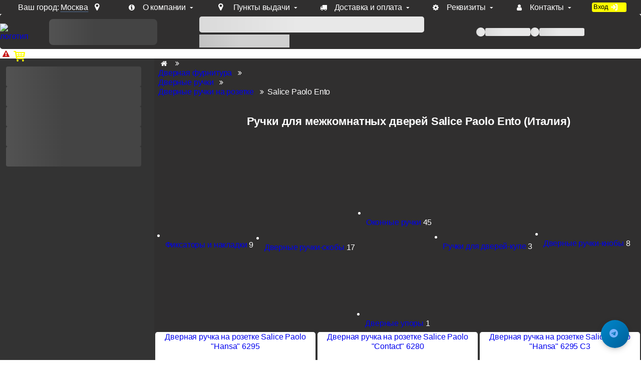

--- FILE ---
content_type: text/html; charset=utf-8
request_url: https://www.mirar-group.ru/catalogue/ruchki-na-rozetke/salice+paolo+ento/
body_size: 19034
content:
<!DOCTYPE html>
<html lang="ru">
<head>
    <meta name="viewport" content="width=device-width">
    
        <meta http-equiv="cache-control" content="public, max-age=86400">
    
    <title>Дверные ручки на розетке Salice Paolo Ento (Энто)  - Магазин дверной фурнитуры 💥mirar-group.ru💥</title>
    <meta http-equiv="Content-Type" content="text/html; charset=UTF-8"/>
    <meta name='format-detection' content='telephone=no'>
    <meta name="csrf-token" content="rv1fMnvzQ-szqum_Jdb7-qXNWpDLCmn9zhbUZc-QmHE">
    <meta name="menu-version" content="1">
    <meta name="keywords" content="Дверные ручки на розетке Salice Paolo Ento, Salice Paolo Ento, Salice Paolo Ento ручки, официальный сайт Salice Paolo, представительство Salice Paolo, официальный дилер Salice Paolo, итальянские дверные ручки, ручки на розетке, ручки на планке, оконные ручки, нажимные ручки, латунные ручки, дверная фурнитура, итальянская фурнитура, ручки для дверей Саличе Паоло, фурнитура Саличе Паоло, ручки Саличе Паоло">
    <meta name="description" content="Дверные ручки на розетке производителя Salice Paolo Ento (Италия). Оптом и в розницу для физических и юридических лиц. Бесплатная доставка.">

    
    

    
        <meta NAME="ROBOTS" CONTENT="INDEX,ALL">
        <meta NAME="DOCUMENT-STATE" CONTENT="DYNAMIC">
        <meta NAME="REVIZIT-AFTER" CONTENT="1 days">
        <meta NAME="REVIZIT" CONTENT="1 days">
        <meta name="google-site-verification" content="8wH1-SYyKN6eHxwn44CsBvTawvKYOk5HabtYWNs71YM"/>
    
    <link rel="preload" href="/font/fontello.woff2?6895241789" as="font" type="font/woff2" crossorigin>
    <link rel="apple-touch-icon" sizes="57x57" href="/images/icons/favicon-57x57.png">
    <link rel="apple-touch-icon" sizes="60x60" href="/images/icons/favicon-60x60.png">
    <link rel="apple-touch-icon" sizes="72x72" href="/images/icons/favicon-72x72.png">
    <link rel="apple-touch-icon" sizes="76x76" href="/images/icons/favicon-76x76.png">
    <link rel="apple-touch-icon" sizes="114x114" href="/images/icons/favicon-114x114.png">
    <link rel="apple-touch-icon" sizes="120x120" href="/images/icons/favicon-120x120.png">
    <link rel="apple-touch-icon" sizes="144x144" href="/images/icons/favicon-144x144.png">
    <link rel="apple-touch-icon" sizes="152x152" href="/images/icons/favicon-152x152.png">
    <link rel="apple-touch-icon" sizes="180x180" href="/images/icons/favicon-180x180.png">
    <link rel="icon" type="image/png" sizes="16x16" href="/images/icons/favicon-16x16.png">
    <link rel="icon" type="image/png" sizes="32x32" href="/images/icons/favicon-32x32.png">
    <link rel="icon" type="image/png" sizes="96x96" href="/images/icons/favicon-96x96.png">
    <link rel="icon" type="image/png" sizes="192x192" href="/images/icons/favicon-192x192.png">
    <link rel="shortcut icon" type="image/x-icon" href="/images/icons/favicon.ico">
    <link rel="icon" type="image/x-icon" href="/images/icons/favicon.ico">
    <link rel="preload" type="image/avif" href="/images/bg2.avif?1123" as="image" fetchpriority="high">
    <meta name="msapplication-TileColor" content="#ffffff">
    <meta name="msapplication-TileImage" content="/images/icons/favicon-144x144.png">
    <meta name="msapplication-config" content="/images/icons/browserconfig.xml">
    <meta name="theme-color" content="#ffffff">
    
    <style>
        /* ----------  NAV STYLES  ---------- */
        .nav {
            min-width: 300px;
            position: relative;
            background: #2a2a2a;
        }

        #contact-app {
            width: 100%;
            display: flex;
            flex-flow: column nowrap;
            height: 72px;
        }

        #search_box {
            width: 80% !important;
            display: flex;
            flex-flow: column;
            grid-column: 3/4;
            align-self: center;
            position: relative;
        }

        #search_box .fnd {
            background-position: -292px -131px !important;
            z-index: 1000;
        }

        #search_box form {
            flex: 1 1 100%;
            display: flex;
            flex-flow: row;
        }

        #search_box input {
            background: var(--white);
            color: var(--black);
        }

        #nav-placeholder {
            position: relative;
            min-width: 300px;
            height: 64px;
            display: flex !important;
            align-items: center;
            justify-content: center;
            overflow: hidden;
        }

        @media (min-width: 781px) {
            #nav-placeholder {
                height: auto;
                min-height: 200px;
                margin: 0;
            }
        }

        /* ----------  SKELETON ANIMATIONS  ---------- */
        @keyframes shimmer {
            0% {
                background-position: -200% 0;
            }
            100% {
                background-position: 200% 0;
            }
        }

        .skeleton-contact {
            position: relative;
            width: 90%;
            min-width: 159px;
            height: 52px;
            background: linear-gradient(90deg, #444 25%, #555 50%, #444 75%);
            background-size: 200% 100%;
            animation: shimmer 1.5s infinite;
            border-radius: 8px;
        }

        .skeleton-search {
            display: flex;
            gap: 0;
            height: 32px;
            width: 100%;
            border-radius: 0.3em;
        }

        .skeleton-input {
            flex: 1;
            height: 32px;
            width: 90%;
            background: linear-gradient(90deg, #e8e8e8 25%, #d8d8d8 50%, #e8e8e8 75%);
            background-size: 200% 100%;
            animation: shimmer 1.5s infinite;
            border-radius: 0.3em;
        }

        .skeleton-hints {
            width: 40%;
            height: 26px;
            margin-top: 4px;
            margin-right: auto;
            background: linear-gradient(90deg, #d0d0d0 25%, #c0c0c0 50%, #d0d0d0 75%);
            background-size: 200% 100%;
            animation: shimmer 1.5s infinite;
        }

        .skeleton-nav {
            display: flex;
            flex-direction: column;
            gap: 8px;
            padding: 12px;
            width: 100%;
        }

        .skeleton-menu-item {
            height: 64px;
            width: 98% !important;
            background: linear-gradient(90deg, #444 25%, #555 50%, #444 75%);
            background-size: 200% 100%;
            animation: shimmer 1.5s infinite;
            border-radius: 4px;
        }

        .skeleton-menu-item:nth-child(1) {
            width: 99%;
        }

        .skeleton-menu-item:nth-child(2) {
            width: 75%;
        }

        .skeleton-menu-item:nth-child(3) {
            width: 85%;
        }

        .skeleton-menu-item:nth-child(4) {
            width: 70%;
        }

        .skeleton-menu-item:nth-child(5) {
            width: 80%;
        }

        @media (min-width: 781px) {
            .skeleton-nav {
                padding: 16px 12px;
                gap: 12px;
            }

            .skeleton-menu-item {
                height: 40px;
            }
        }

        /* ----------  UPPER MENU SKELETON  ---------- */
        .skeleton-upper-menu {
            display: flex;
            gap: 16px;
            align-items: center;
            justify-content: center;
            width: 276px;

        }

        .skeleton-menu-link {
            display: flex;
            align-items: center;
            gap: 4px;
            width: auto;
        }

        .skeleton-upper-menu .skeleton-text {
            height: 16px;
            background: linear-gradient(90deg, #e8e8e8 25%, #d8d8d8 50%, #e8e8e8 75%);
            background-size: 200% 100%;
            animation: shimmer 1.5s infinite;
            border-radius: 3px;
        }

        .skeleton-upper-menu .skeleton-text.short {
            width: 90px;
        }

        .skeleton-badge {
            width: 18px;
            height: 18px;
            background: linear-gradient(90deg, #e8e8e8 25%, #d8d8d8 50%, #e8e8e8 75%);
            background-size: 200% 100%;
            animation: shimmer 1.5s infinite;
            border-radius: 50%;
        }

        @media (max-width: 780px) {
            .skeleton-upper-menu {
                width: 100%;
                min-width: auto;
            }
        }

        /* ----------  CONTACT & SEARCH PLACEHOLDERS  ---------- */
        .contact-placeholder {
            height: 85px;
            display: flex !important;
            align-items: center !important;
            justify-content: center !important;
            overflow: hidden;
        }

        #search-box-placeholder {
            width: 100%;
            display: flex !important;
            align-items: center !important;
            z-index: 100;
            pointer-events: none;
            flex-direction: column;
        }

        /* ----------  MOBILE NAV  ---------- */
        @media (max-width: 780px) {
            .nav {
                width: 100%;
            }

            #search_box {
                width: 100%;
                height: 38px;
                grid-column: 1/5;
                align-self: center;
                position: relative;
            }

            .skeleton-hints,.skeleton-upper-menu .skeleton-text.short {
                display: none;
            }


        }
    </style>
    
    <link type="text/css" rel="stylesheet" href="/style103.css?v=103"/>
    
    
    
        <link rel="stylesheet" href="/vue-components/dist/assets/main-B2qsb6d-.css">
    
        <link rel="stylesheet" href="/vue-components/dist/assets/ModalWindow-D_2JcpZk.css">
    
        <link rel="stylesheet" href="/vue-components/dist/assets/ProductItem-DqlTJ01L.css">
    
    
        <script type="module" src="/vue-components/dist/assets/main-Ccn9mgkf.js"></script>
    
    <script type="text/javascript">
        (function (m, e, t, r, i, k, a) {
            m[i] = m[i] || function () {
                (m[i].a = m[i].a || []).push(arguments)
            };
            m[i].l = 1 * new Date();
            for (var j = 0; j < document.scripts.length; j++) {
                if (document.scripts[j].src === r) {
                    return;
                }
            }
            k = e.createElement(t), a = e.getElementsByTagName(t)[0], k.async = 1, k.src = r, a.parentNode.insertBefore(k, a)
        })(window, document, 'script', 'https://mc.yandex.ru/metrika/tag.js?id=19043923', 'ym');

        ym(19043923, 'init', {ssr: true, clickmap: true, accurateTrackBounce: true, trackLinks: true});
    </script>
    <noscript>
        <div><img src="https://mc.yandex.ru/watch/19043923" style="position:absolute; left:-9999px;" alt=""/></div>
    </noscript>
    
</head>
<body>
<div style="display: none" id="svgContainer"></div>
<div id="unimodal"></div>
<div class="wr">
    <div id="stop" class="">
        <div id='topmenu' class="">
            <div id="top-menu-wrapper">
                <div class="howToFindUs topmenu-set">
                    
                        <p>Ваш город: <span class="geo">Москва</span><i class="icon-location"></i></p>
                    
                    <div id="popup-city-app"></div>
                </div>
                <div class="topmenu-set"><a title="О компании" class="topmenu-link" id="about-us" href="/about-us/"><i
                        class="icon-info-circled"></i><span>О компании</span></a><i
                        class="icon-down-micro"></i></div>
                <div class="topmenu-set"><a title="Наши пункты выдачи в различных городах РФ" class="topmenu-link"
                                            id="pickup-points" href="/pickup-points-map/"><i
                        class="icon-location"></i><span>Пункты выдачи</span></a><i
                        class="icon-down-micro"></i></div>
                <div class="topmenu-set"><a title="Доставка и оплата" class="topmenu-link" id="delivery"
                                            href="/delivery/"><i class="icon-truck"></i><span>Доставка
                        и оплата</span></a><i class="icon-down-micro"></i></div>
                <div class="topmenu-set"><a title="Реквизиты" class="topmenu-link" id="contacts"
                                            href="/contacts/#company-details"><i
                        class="icon-cog"></i><span>Реквизиты</span></a><i
                        class="icon-down-micro"></i></div>
                <div class="topmenu-set"><a title="Контакты" class="topmenu-link" id="contacts" href="/contacts/"><i
                        class="icon-user"></i><span>Контакты</span></a><i
                        class="icon-down-micro"></i></div>
                <a id="login-inv" class="topmenu-set btn yelbtn">
                    
                        <span>Вход</span> <i class='icon-login'></i>
                    
                </a>
            </div>
        </div>
        <div id="wr_tp" class="bg_gr_bl ">
            <div id="top" class="bg1">
                <div id="logo">
                    <meta property="og:logo" content="https://www.mirar-group.ru/images/logo17.avif?31133"/>
                    <a href="/" title="на главную"><img width="65" height="73" src="/images/logo17.avif?31133"
                                                        alt="логотип"/></a>
                </div>

                <div id="contact-app">
                    <div class="contact-placeholder" id="contact-placeholder">
                        <div class="skeleton-contact"></div>
                    </div>
                </div>
                <div id="search_box" class="bg1">
                    <div id="search-box-placeholder">
                        <div class="skeleton-search">
                            <div class="skeleton-input"></div>
                            <div class="skeleton-button"></div>
                        </div>
                        <div class="skeleton-hints"></div>
                    </div>
                </div>
                <div class="upper-menu">
                    <div class="upper-menu-placeholder" id="upper-menu-placeholder">
                        <div class="skeleton-upper-menu">
                            <div class="skeleton-menu-link">
                                <span class="skeleton-badge"></span>
                                <span class="skeleton-text short"></span>
                            </div>
                            <div class="skeleton-menu-link">
                                <span class="skeleton-badge"></span>
                                <span class="skeleton-text short"></span>
                            </div>
                        </div>
                    </div>
                </div>

                <div id="loginwrapper" data-username="">
                </div>
                <div id="bin">
                    
                    <div id="cart"><i class="icon-basket"></i></div>
                </div>
            </div>
        </div>
        <div id="banner">
    <i class='icon-attention'></i> Доп. скидка от цен на сайте 7% при заказе от 50 тыс. руб продукции Venezia, Fratelli, Tupai, Extreza, Melodia, Forme при оплате по счету.
</div>
        <div id="topmost">
            
                <div class="nav" style="min-width:300px;position: relative; background: var(--bg2, #2a2a2a)">
                    <div class="nav-placeholder" id="nav-placeholder">
                        <div class="skeleton-nav">
                            <div class="skeleton-menu-item"></div>
                            <div class="skeleton-menu-item"></div>
                            <div class="skeleton-menu-item"></div>
                            <div class="skeleton-menu-item"></div>
                            <div class="skeleton-menu-item"></div>
                        </div>
                    </div>
                </div>
            




<div class="main">

    
    
    
        <nav class="crumbs bg1" itemscope="itemscope" itemtype="https://schema.org/BreadcrumbList"><div itemprop="itemListElement" itemscope="itemscope" itemtype="https://schema.org/ListItem"><a itemprop="item" href="/" title="главная страница"><i class="icon-home"></i><span
                        itemprop="name" style="display: none" class="icon-home">Главная</span>
                    <meta itemprop="position" content="1">
                </a><i class="icon-angle-double-right"></i><div itemprop="itemListElement" itemscope="itemscope" itemtype="https://schema.org/ListItem"><a itemprop="item"
                   href="/catalogue/dvernaia-furnitura/" title="Дверная фурнитура"><span
                        itemprop="name">Дверная фурнитура</span>
                    <meta itemprop="position" content="2">
                </a><i class="icon-angle-double-right"></i><div itemprop="itemListElement" itemscope="itemscope" itemtype="https://schema.org/ListItem"><a itemprop="item"
                   href="/catalogue/dvernye-ruchki/" title="Дверные ручки"><span
                        itemprop="name">Дверные ручки</span>
                    <meta itemprop="position" content="3">
                </a><i class="icon-angle-double-right"></i><div itemprop="itemListElement" itemscope="itemscope" itemtype="https://schema.org/ListItem"><a itemprop="item"
                   href="/catalogue/ruchki-na-rozetke/" title="Дверные ручки на розетке"><span
                        itemprop="name">Дверные ручки на розетке</span>
                    <meta itemprop="position" content="4">
                </a><i class="icon-angle-double-right"></i>Salice Paolo Ento</div></div></div></div></nav>
    
    
    
        
<div class="catalog">
    <!-- Vue Filter Panel Mount Point (hidden for SEO articles) -->
    
    <div
            id="filter-panel-mount"
            data-filter-config="{&#34;filters&#34;: [{&#34;id&#34;: 15, &#34;label&#34;: &#34;Склад&#34;, &#34;options&#34;: [{&#34;id&#34;: 108, &#34;name&#34;: &#34;Заказ&#34;, &#34;inactive&#34;: false, &#34;count&#34;: null}, {&#34;id&#34;: 109, &#34;name&#34;: &#34;Склад&#34;, &#34;inactive&#34;: false, &#34;count&#34;: null}]}, {&#34;id&#34;: 74, &#34;label&#34;: &#34;Брэнд&#34;, &#34;options&#34;: [{&#34;id&#34;: 2094084, &#34;name&#34;: &#34;Abus&#34;, &#34;inactive&#34;: false, &#34;count&#34;: null}, {&#34;id&#34;: 2094085, &#34;name&#34;: &#34;Adden Bau&#34;, &#34;inactive&#34;: false, &#34;count&#34;: null}, {&#34;id&#34;: 2094086, &#34;name&#34;: &#34;AGB&#34;, &#34;inactive&#34;: false, &#34;count&#34;: null}, {&#34;id&#34;: 2094087, &#34;name&#34;: &#34;Ajax&#34;, &#34;inactive&#34;: false, &#34;count&#34;: null}, {&#34;id&#34;: 2094088, &#34;name&#34;: &#34;Aldeghi Luigi&#34;, &#34;inactive&#34;: false, &#34;count&#34;: null}, {&#34;id&#34;: 2094089, &#34;name&#34;: &#34;Amig&#34;, &#34;inactive&#34;: false, &#34;count&#34;: null}, {&#34;id&#34;: 2094090, &#34;name&#34;: &#34;Archie&#34;, &#34;inactive&#34;: false, &#34;count&#34;: null}, {&#34;id&#34;: 2094091, &#34;name&#34;: &#34;Armadillo&#34;, &#34;inactive&#34;: false, &#34;count&#34;: null}, {&#34;id&#34;: 2094092, &#34;name&#34;: &#34;Basi&#34;, &#34;inactive&#34;: false, &#34;count&#34;: null}, {&#34;id&#34;: 2094093, &#34;name&#34;: &#34;Bonaiti&#34;, &#34;inactive&#34;: false, &#34;count&#34;: null}, {&#34;id&#34;: 2094094, &#34;name&#34;: &#34;Ceam&#34;, &#34;inactive&#34;: false, &#34;count&#34;: null}, {&#34;id&#34;: 2094095, &#34;name&#34;: &#34;Cisa&#34;, &#34;inactive&#34;: false, &#34;count&#34;: null}, {&#34;id&#34;: 2094096, &#34;name&#34;: &#34;Class&#34;, &#34;inactive&#34;: false, &#34;count&#34;: null}, {&#34;id&#34;: 2094097, &#34;name&#34;: &#34;Colombo&#34;, &#34;inactive&#34;: false, &#34;count&#34;: null}, {&#34;id&#34;: 2094098, &#34;name&#34;: &#34;Convex&#34;, &#34;inactive&#34;: false, &#34;count&#34;: null}, {&#34;id&#34;: 2094099, &#34;name&#34;: &#34;Corona&#34;, &#34;inactive&#34;: false, &#34;count&#34;: null}, {&#34;id&#34;: 2094100, &#34;name&#34;: &#34;Cortellezzi Primo&#34;, &#34;inactive&#34;: false, &#34;count&#34;: null}, {&#34;id&#34;: 2094101, &#34;name&#34;: &#34;Demir Dokum&#34;, &#34;inactive&#34;: false, &#34;count&#34;: null}, {&#34;id&#34;: 2094102, &#34;name&#34;: &#34;DOM&#34;, &#34;inactive&#34;: false, &#34;count&#34;: null}, {&#34;id&#34;: 2094103, &#34;name&#34;: &#34;Dorma&#34;, &#34;inactive&#34;: false, &#34;count&#34;: null}, {&#34;id&#34;: 2094104, &#34;name&#34;: &#34;Easycork&#34;, &#34;inactive&#34;: false, &#34;count&#34;: null}, {&#34;id&#34;: 2094105, &#34;name&#34;: &#34;Ergon Living&#34;, &#34;inactive&#34;: false, &#34;count&#34;: null}, {&#34;id&#34;: 2094106, &#34;name&#34;: &#34;Extreza&#34;, &#34;inactive&#34;: false, &#34;count&#34;: null}, {&#34;id&#34;: 2094107, &#34;name&#34;: &#34;Extreza Hi-Tech&#34;, &#34;inactive&#34;: false, &#34;count&#34;: null}, {&#34;id&#34;: 2094108, &#34;name&#34;: &#34;Ezviz&#34;, &#34;inactive&#34;: false, &#34;count&#34;: null}, {&#34;id&#34;: 2094109, &#34;name&#34;: &#34;Fimet&#34;, &#34;inactive&#34;: false, &#34;count&#34;: null}, {&#34;id&#34;: 2094110, &#34;name&#34;: &#34;Formae&#34;, &#34;inactive&#34;: false, &#34;count&#34;: null}, {&#34;id&#34;: 2094111, &#34;name&#34;: &#34;Forme&#34;, &#34;inactive&#34;: false, &#34;count&#34;: null}, {&#34;id&#34;: 2094112, &#34;name&#34;: &#34;Fratelli Cattini&#34;, &#34;inactive&#34;: false, &#34;count&#34;: null}, {&#34;id&#34;: 2094113, &#34;name&#34;: &#34;Fuaro&#34;, &#34;inactive&#34;: false, &#34;count&#34;: null}, {&#34;id&#34;: 2094114, &#34;name&#34;: &#34;Galbusera&#34;, &#34;inactive&#34;: false, &#34;count&#34;: null}, {&#34;id&#34;: 2094115, &#34;name&#34;: &#34;GEZE&#34;, &#34;inactive&#34;: false, &#34;count&#34;: null}, {&#34;id&#34;: 2094116, &#34;name&#34;: &#34;Ghobestir&#34;, &#34;inactive&#34;: false, &#34;count&#34;: null}, {&#34;id&#34;: 2094117, &#34;name&#34;: &#34;Heat Wave&#34;, &#34;inactive&#34;: false, &#34;count&#34;: null}, {&#34;id&#34;: 2094118, &#34;name&#34;: &#34;Ibercork&#34;, &#34;inactive&#34;: false, &#34;count&#34;: null}, {&#34;id&#34;: 2094119, &#34;name&#34;: &#34;Iron Lion&#34;, &#34;inactive&#34;: false, &#34;count&#34;: null}, {&#34;id&#34;: 2094120, &#34;name&#34;: &#34;JNF&#34;, &#34;inactive&#34;: false, &#34;count&#34;: null}, {&#34;id&#34;: 2094121, &#34;name&#34;: &#34;Justor&#34;, &#34;inactive&#34;: false, &#34;count&#34;: null}, {&#34;id&#34;: 2094122, &#34;name&#34;: &#34;K.Sistem&#34;, &#34;inactive&#34;: false, &#34;count&#34;: null}, {&#34;id&#34;: 2094123, &#34;name&#34;: &#34;Kale Kilit&#34;, &#34;inactive&#34;: false, &#34;count&#34;: null}, {&#34;id&#34;: 2094124, &#34;name&#34;: &#34;Koblenz&#34;, &#34;inactive&#34;: false, &#34;count&#34;: null}, {&#34;id&#34;: 2094125, &#34;name&#34;: &#34;Laflorida&#34;, &#34;inactive&#34;: false, &#34;count&#34;: null}, {&#34;id&#34;: 2094126, &#34;name&#34;: &#34;Mandelli&#34;, &#34;inactive&#34;: false, &#34;count&#34;: null}, {&#34;id&#34;: 2094127, &#34;name&#34;: &#34;Manital&#34;, &#34;inactive&#34;: false, &#34;count&#34;: null}, {&#34;id&#34;: 2094128, &#34;name&#34;: &#34;Melodia&#34;, &#34;inactive&#34;: false, &#34;count&#34;: null}, {&#34;id&#34;: 2094129, &#34;name&#34;: &#34;Mestre&#34;, &#34;inactive&#34;: false, &#34;count&#34;: null}, {&#34;id&#34;: 2094130, &#34;name&#34;: &#34;Mottura&#34;, &#34;inactive&#34;: false, &#34;count&#34;: null}, {&#34;id&#34;: 2094131, &#34;name&#34;: &#34;Mul-T-Lock&#34;, &#34;inactive&#34;: false, &#34;count&#34;: null}, {&#34;id&#34;: 2094132, &#34;name&#34;: &#34;Nanz&#34;, &#34;inactive&#34;: false, &#34;count&#34;: null}, {&#34;id&#34;: 2094133, &#34;name&#34;: &#34;Olivari&#34;, &#34;inactive&#34;: false, &#34;count&#34;: null}, {&#34;id&#34;: 2094134, &#34;name&#34;: &#34;ORO&amp;ORO&#34;, &#34;inactive&#34;: false, &#34;count&#34;: null}, {&#34;id&#34;: 2094135, &#34;name&#34;: &#34;Palladium&#34;, &#34;inactive&#34;: false, &#34;count&#34;: null}, {&#34;id&#34;: 2094136, &#34;name&#34;: &#34;Pamar&#34;, &#34;inactive&#34;: false, &#34;count&#34;: null}, {&#34;id&#34;: 2094137, &#34;name&#34;: &#34;Pasini&#34;, &#34;inactive&#34;: false, &#34;count&#34;: null}, {&#34;id&#34;: 2094138, &#34;name&#34;: &#34;Porta-di-Parma&#34;, &#34;inactive&#34;: false, &#34;count&#34;: null}, {&#34;id&#34;: 2094139, &#34;name&#34;: &#34;Profflex&#34;, &#34;inactive&#34;: false, &#34;count&#34;: null}, {&#34;id&#34;: 2094140, &#34;name&#34;: &#34;Puerto&#34;, &#34;inactive&#34;: false, &#34;count&#34;: null}, {&#34;id&#34;: 2094141, &#34;name&#34;: &#34;Punto&#34;, &#34;inactive&#34;: false, &#34;count&#34;: null}, {&#34;id&#34;: 2094142, &#34;name&#34;: &#34;Rav-Bariach&#34;, &#34;inactive&#34;: false, &#34;count&#34;: null}, {&#34;id&#34;: 2094143, &#34;name&#34;: &#34;Renz&#34;, &#34;inactive&#34;: false, &#34;count&#34;: null}, {&#34;id&#34;: 2094144, &#34;name&#34;: &#34;Rucetti&#34;, &#34;inactive&#34;: false, &#34;count&#34;: null}, {&#34;id&#34;: 2094145, &#34;name&#34;: &#34;Russia&#34;, &#34;inactive&#34;: false, &#34;count&#34;: null}, {&#34;id&#34;: 2094146, &#34;name&#34;: &#34;S.A.B&#34;, &#34;inactive&#34;: false, &#34;count&#34;: null}, {&#34;id&#34;: 2094147, &#34;name&#34;: &#34;Salice Paolo&#34;, &#34;inactive&#34;: false, &#34;count&#34;: null}, {&#34;id&#34;: 2094148, &#34;name&#34;: &#34;Salice Paolo Ento&#34;, &#34;inactive&#34;: false, &#34;count&#34;: null}, {&#34;id&#34;: 2094149, &#34;name&#34;: &#34;Salice Paolo Timeless&#34;, &#34;inactive&#34;: false, &#34;count&#34;: null}, {&#34;id&#34;: 2094150, &#34;name&#34;: &#34;Sanyo&#34;, &#34;inactive&#34;: false, &#34;count&#34;: null}, {&#34;id&#34;: 2094151, &#34;name&#34;: &#34;Simonswerk&#34;, &#34;inactive&#34;: false, &#34;count&#34;: null}, {&#34;id&#34;: 2094152, &#34;name&#34;: &#34;SiscoSistem&#34;, &#34;inactive&#34;: false, &#34;count&#34;: null}, {&#34;id&#34;: 2094153, &#34;name&#34;: &#34;Terma&#34;, &#34;inactive&#34;: false, &#34;count&#34;: null}, {&#34;id&#34;: 2094154, &#34;name&#34;: &#34;Terno Scorrevoli&#34;, &#34;inactive&#34;: false, &#34;count&#34;: null}, {&#34;id&#34;: 2094155, &#34;name&#34;: &#34;Tokoz&#34;, &#34;inactive&#34;: false, &#34;count&#34;: null}, {&#34;id&#34;: 2094156, &#34;name&#34;: &#34;Tupai&#34;, &#34;inactive&#34;: false, &#34;count&#34;: null}, {&#34;id&#34;: 2094157, &#34;name&#34;: &#34;Val De Fiori&#34;, &#34;inactive&#34;: false, &#34;count&#34;: null}, {&#34;id&#34;: 2094158, &#34;name&#34;: &#34;Venezia Collezione&#34;, &#34;inactive&#34;: false, &#34;count&#34;: null}, {&#34;id&#34;: 2094159, &#34;name&#34;: &#34;Verum&#34;, &#34;inactive&#34;: false, &#34;count&#34;: null}, {&#34;id&#34;: 2094160, &#34;name&#34;: &#34;Гардиан&#34;, &#34;inactive&#34;: false, &#34;count&#34;: null}, {&#34;id&#34;: 2094161, &#34;name&#34;: &#34;Эльбор&#34;, &#34;inactive&#34;: false, &#34;count&#34;: null}]}, {&#34;id&#34;: 4, &#34;label&#34;: &#34;Близкий цвет&#34;, &#34;options&#34;: [{&#34;id&#34;: 830, &#34;name&#34;: &#34;алюминий&#34;, &#34;inactive&#34;: false, &#34;count&#34;: null}, {&#34;id&#34;: 839, &#34;name&#34;: &#34;антик&#34;, &#34;inactive&#34;: false, &#34;count&#34;: null}, {&#34;id&#34;: 106, &#34;name&#34;: &#34;античная бронза&#34;, &#34;inactive&#34;: false, &#34;count&#34;: null}, {&#34;id&#34;: 71, &#34;name&#34;: &#34;античное серебро&#34;, &#34;inactive&#34;: false, &#34;count&#34;: null}, {&#34;id&#34;: 549, &#34;name&#34;: &#34;антрацит&#34;, &#34;inactive&#34;: false, &#34;count&#34;: null}, {&#34;id&#34;: 232042, &#34;name&#34;: &#34;белый&#34;, &#34;inactive&#34;: false, &#34;count&#34;: null}, {&#34;id&#34;: 14, &#34;name&#34;: &#34;бронза&#34;, &#34;inactive&#34;: false, &#34;count&#34;: null}, {&#34;id&#34;: 820, &#34;name&#34;: &#34;винтаж&#34;, &#34;inactive&#34;: false, &#34;count&#34;: null}, {&#34;id&#34;: 110, &#34;name&#34;: &#34;графит&#34;, &#34;inactive&#34;: false, &#34;count&#34;: null}, {&#34;id&#34;: 836, &#34;name&#34;: &#34;железо&#34;, &#34;inactive&#34;: false, &#34;count&#34;: null}, {&#34;id&#34;: 833, &#34;name&#34;: &#34;желтый&#34;, &#34;inactive&#34;: false, &#34;count&#34;: null}, {&#34;id&#34;: 835, &#34;name&#34;: &#34;зеленый&#34;, &#34;inactive&#34;: false, &#34;count&#34;: null}, {&#34;id&#34;: 10, &#34;name&#34;: &#34;золото&#34;, &#34;inactive&#34;: false, &#34;count&#34;: null}, {&#34;id&#34;: 539, &#34;name&#34;: &#34;империал&#34;, &#34;inactive&#34;: false, &#34;count&#34;: null}, {&#34;id&#34;: 1587864, &#34;name&#34;: &#34;итальянский тисненый&#34;, &#34;inactive&#34;: false, &#34;count&#34;: null}, {&#34;id&#34;: 16, &#34;name&#34;: &#34;керамика&#34;, &#34;inactive&#34;: false, &#34;count&#34;: null}, {&#34;id&#34;: 547, &#34;name&#34;: &#34;кожа&#34;, &#34;inactive&#34;: false, &#34;count&#34;: null}, {&#34;id&#34;: 822, &#34;name&#34;: &#34;коричневый&#34;, &#34;inactive&#34;: false, &#34;count&#34;: null}, {&#34;id&#34;: 821, &#34;name&#34;: &#34;кофе&#34;, &#34;inactive&#34;: false, &#34;count&#34;: null}, {&#34;id&#34;: 818, &#34;name&#34;: &#34;крайола&#34;, &#34;inactive&#34;: false, &#34;count&#34;: null}, {&#34;id&#34;: 232043, &#34;name&#34;: &#34;красный&#34;, &#34;inactive&#34;: false, &#34;count&#34;: null}, {&#34;id&#34;: 114, &#34;name&#34;: &#34;латунь&#34;, &#34;inactive&#34;: false, &#34;count&#34;: null}, {&#34;id&#34;: 103, &#34;name&#34;: &#34;матовая бронза&#34;, &#34;inactive&#34;: false, &#34;count&#34;: null}, {&#34;id&#34;: 112, &#34;name&#34;: &#34;матовая латунь&#34;, &#34;inactive&#34;: false, &#34;count&#34;: null}, {&#34;id&#34;: 70, &#34;name&#34;: &#34;матовое золото&#34;, &#34;inactive&#34;: false, &#34;count&#34;: null}, {&#34;id&#34;: 67, &#34;name&#34;: &#34;матовый хром&#34;, &#34;inactive&#34;: false, &#34;count&#34;: null}, {&#34;id&#34;: 819, &#34;name&#34;: &#34;медь&#34;, &#34;inactive&#34;: false, &#34;count&#34;: null}, {&#34;id&#34;: 1743027, &#34;name&#34;: &#34;медь&#34;, &#34;inactive&#34;: false, &#34;count&#34;: null}, {&#34;id&#34;: 840, &#34;name&#34;: &#34;мокко&#34;, &#34;inactive&#34;: false, &#34;count&#34;: null}, {&#34;id&#34;: 72, &#34;name&#34;: &#34;натуральное серебро&#34;, &#34;inactive&#34;: false, &#34;count&#34;: null}, {&#34;id&#34;: 525445, &#34;name&#34;: &#34;нерж&#34;, &#34;inactive&#34;: false, &#34;count&#34;: null}, {&#34;id&#34;: 13, &#34;name&#34;: &#34;никель&#34;, &#34;inactive&#34;: false, &#34;count&#34;: null}, {&#34;id&#34;: 829, &#34;name&#34;: &#34;олово&#34;, &#34;inactive&#34;: false, &#34;count&#34;: null}, {&#34;id&#34;: 841, &#34;name&#34;: &#34;песочный&#34;, &#34;inactive&#34;: false, &#34;count&#34;: null}, {&#34;id&#34;: 837, &#34;name&#34;: &#34;платина&#34;, &#34;inactive&#34;: false, &#34;count&#34;: null}, {&#34;id&#34;: 232040, &#34;name&#34;: &#34;покраска по RAL&#34;, &#34;inactive&#34;: false, &#34;count&#34;: null}, {&#34;id&#34;: 111, &#34;name&#34;: &#34;полированная латунь&#34;, &#34;inactive&#34;: false, &#34;count&#34;: null}, {&#34;id&#34;: 68, &#34;name&#34;: &#34;полированный хром&#34;, &#34;inactive&#34;: false, &#34;count&#34;: null}, {&#34;id&#34;: 831, &#34;name&#34;: &#34;прозрачный&#34;, &#34;inactive&#34;: false, &#34;count&#34;: null}, {&#34;id&#34;: 825, &#34;name&#34;: &#34;ржавчина&#34;, &#34;inactive&#34;: false, &#34;count&#34;: null}, {&#34;id&#34;: 834, &#34;name&#34;: &#34;розовый&#34;, &#34;inactive&#34;: false, &#34;count&#34;: null}, {&#34;id&#34;: 107, &#34;name&#34;: &#34;с чернением&#34;, &#34;inactive&#34;: false, &#34;count&#34;: null}, {&#34;id&#34;: 1125539, &#34;name&#34;: &#34;светлый&#34;, &#34;inactive&#34;: false, &#34;count&#34;: null}, {&#34;id&#34;: 842, &#34;name&#34;: &#34;серебристый&#34;, &#34;inactive&#34;: false, &#34;count&#34;: null}, {&#34;id&#34;: 12, &#34;name&#34;: &#34;серебро&#34;, &#34;inactive&#34;: false, &#34;count&#34;: null}, {&#34;id&#34;: 832, &#34;name&#34;: &#34;серый&#34;, &#34;inactive&#34;: false, &#34;count&#34;: null}, {&#34;id&#34;: 824, &#34;name&#34;: &#34;синий&#34;, &#34;inactive&#34;: false, &#34;count&#34;: null}, {&#34;id&#34;: 232041, &#34;name&#34;: &#34;специальный&#34;, &#34;inactive&#34;: false, &#34;count&#34;: null}, {&#34;id&#34;: 826, &#34;name&#34;: &#34;сталь&#34;, &#34;inactive&#34;: false, &#34;count&#34;: null}, {&#34;id&#34;: 544, &#34;name&#34;: &#34;темная бронза&#34;, &#34;inactive&#34;: false, &#34;count&#34;: null}, {&#34;id&#34;: 1125540, &#34;name&#34;: &#34;темный&#34;, &#34;inactive&#34;: false, &#34;count&#34;: null}, {&#34;id&#34;: 816, &#34;name&#34;: &#34;титан&#34;, &#34;inactive&#34;: false, &#34;count&#34;: null}, {&#34;id&#34;: 817, &#34;name&#34;: &#34;тортора&#34;, &#34;inactive&#34;: false, &#34;count&#34;: null}, {&#34;id&#34;: 69, &#34;name&#34;: &#34;французское золото&#34;, &#34;inactive&#34;: false, &#34;count&#34;: null}, {&#34;id&#34;: 11, &#34;name&#34;: &#34;хром&#34;, &#34;inactive&#34;: false, &#34;count&#34;: null}, {&#34;id&#34;: 823, &#34;name&#34;: &#34;цинк&#34;, &#34;inactive&#34;: false, &#34;count&#34;: null}, {&#34;id&#34;: 34, &#34;name&#34;: &#34;черный&#34;, &#34;inactive&#34;: false, &#34;count&#34;: null}, {&#34;id&#34;: 838, &#34;name&#34;: &#34;чугун&#34;, &#34;inactive&#34;: false, &#34;count&#34;: null}, {&#34;id&#34;: 828, &#34;name&#34;: &#34;шоколад&#34;, &#34;inactive&#34;: false, &#34;count&#34;: null}, {&#34;id&#34;: 827, &#34;name&#34;: &#34;этрусско&#34;, &#34;inactive&#34;: false, &#34;count&#34;: null}]}, {&#34;id&#34;: 2, &#34;label&#34;: &#34;Страна&#34;, &#34;options&#34;: [{&#34;id&#34;: 2094080, &#34;name&#34;: &#34;Германия&#34;, &#34;inactive&#34;: false, &#34;count&#34;: null}, {&#34;id&#34;: 2094072, &#34;name&#34;: &#34;Греция&#34;, &#34;inactive&#34;: false, &#34;count&#34;: null}, {&#34;id&#34;: 2094077, &#34;name&#34;: &#34;Израиль&#34;, &#34;inactive&#34;: false, &#34;count&#34;: null}, {&#34;id&#34;: 2094076, &#34;name&#34;: &#34;Испания&#34;, &#34;inactive&#34;: false, &#34;count&#34;: null}, {&#34;id&#34;: 2094075, &#34;name&#34;: &#34;Италия&#34;, &#34;inactive&#34;: false, &#34;count&#34;: null}, {&#34;id&#34;: 2094073, &#34;name&#34;: &#34;Китай&#34;, &#34;inactive&#34;: false, &#34;count&#34;: null}, {&#34;id&#34;: 2094081, &#34;name&#34;: &#34;Польша&#34;, &#34;inactive&#34;: false, &#34;count&#34;: null}, {&#34;id&#34;: 2094083, &#34;name&#34;: &#34;Португалия&#34;, &#34;inactive&#34;: false, &#34;count&#34;: null}, {&#34;id&#34;: 2094079, &#34;name&#34;: &#34;Россия&#34;, &#34;inactive&#34;: false, &#34;count&#34;: null}, {&#34;id&#34;: 2094078, &#34;name&#34;: &#34;США&#34;, &#34;inactive&#34;: false, &#34;count&#34;: null}, {&#34;id&#34;: 2094074, &#34;name&#34;: &#34;Турция&#34;, &#34;inactive&#34;: false, &#34;count&#34;: null}, {&#34;id&#34;: 2094082, &#34;name&#34;: &#34;Чехия&#34;, &#34;inactive&#34;: false, &#34;count&#34;: null}]}, {&#34;id&#34;: 5, &#34;label&#34;: &#34;Материал&#34;, &#34;options&#34;: [{&#34;id&#34;: 2094062, &#34;name&#34;: &#34;EPDM&#34;, &#34;inactive&#34;: false, &#34;count&#34;: null}, {&#34;id&#34;: 2094050, &#34;name&#34;: &#34;Алюминий&#34;, &#34;inactive&#34;: false, &#34;count&#34;: null}, {&#34;id&#34;: 2094063, &#34;name&#34;: &#34;Замак&#34;, &#34;inactive&#34;: false, &#34;count&#34;: null}, {&#34;id&#34;: 2094051, &#34;name&#34;: &#34;Латунь&#34;, &#34;inactive&#34;: false, &#34;count&#34;: null}, {&#34;id&#34;: 2094058, &#34;name&#34;: &#34;нейлон&#34;, &#34;inactive&#34;: false, &#34;count&#34;: null}, {&#34;id&#34;: 2094059, &#34;name&#34;: &#34;Неопрен &#34;, &#34;inactive&#34;: false, &#34;count&#34;: null}, {&#34;id&#34;: 2094055, &#34;name&#34;: &#34;Органический растворитель&#34;, &#34;inactive&#34;: false, &#34;count&#34;: null}, {&#34;id&#34;: 2094048, &#34;name&#34;: &#34;Пластик&#34;, &#34;inactive&#34;: false, &#34;count&#34;: null}, {&#34;id&#34;: 2094054, &#34;name&#34;: &#34;ПолиВинилАцетат&#34;, &#34;inactive&#34;: false, &#34;count&#34;: null}, {&#34;id&#34;: 2094056, &#34;name&#34;: &#34;Полиуретан&#34;, &#34;inactive&#34;: false, &#34;count&#34;: null}, {&#34;id&#34;: 2094060, &#34;name&#34;: &#34;Полиэстер&#34;, &#34;inactive&#34;: false, &#34;count&#34;: null}, {&#34;id&#34;: 2094057, &#34;name&#34;: &#34;Пробка&#34;, &#34;inactive&#34;: false, &#34;count&#34;: null}, {&#34;id&#34;: 2094053, &#34;name&#34;: &#34;Сталь&#34;, &#34;inactive&#34;: false, &#34;count&#34;: null}, {&#34;id&#34;: 2094061, &#34;name&#34;: &#34;Терморасширяющаяся основа&#34;, &#34;inactive&#34;: false, &#34;count&#34;: null}, {&#34;id&#34;: 2094049, &#34;name&#34;: &#34;Хромаль&#34;, &#34;inactive&#34;: false, &#34;count&#34;: null}, {&#34;id&#34;: 2094064, &#34;name&#34;: &#34;ЦАМ&#34;, &#34;inactive&#34;: false, &#34;count&#34;: null}, {&#34;id&#34;: 2094052, &#34;name&#34;: &#34;Чугун&#34;, &#34;inactive&#34;: false, &#34;count&#34;: null}]}, {&#34;id&#34;: 3, &#34;label&#34;: &#34;Стиль&#34;, &#34;options&#34;: [{&#34;id&#34;: 93772, &#34;name&#34;: &#34;ар-деко&#34;, &#34;inactive&#34;: false, &#34;count&#34;: null}, {&#34;id&#34;: 8, &#34;name&#34;: &#34;классика&#34;, &#34;inactive&#34;: false, &#34;count&#34;: null}, {&#34;id&#34;: 9, &#34;name&#34;: &#34;модерн&#34;, &#34;inactive&#34;: false, &#34;count&#34;: null}, {&#34;id&#34;: 15, &#34;name&#34;: &#34;неоклассика&#34;, &#34;inactive&#34;: false, &#34;count&#34;: null}]}, {&#34;id&#34;: 1, &#34;label&#34;: &#34;Форма розетки&#34;, &#34;options&#34;: [{&#34;id&#34;: 2094930, &#34;name&#34;: &#34;Квадратная&#34;, &#34;inactive&#34;: false, &#34;count&#34;: null}, {&#34;id&#34;: 2094931, &#34;name&#34;: &#34;Круглая&#34;, &#34;inactive&#34;: false, &#34;count&#34;: null}, {&#34;id&#34;: 2094933, &#34;name&#34;: &#34;Мини&#34;, &#34;inactive&#34;: false, &#34;count&#34;: null}, {&#34;id&#34;: 2094929, &#34;name&#34;: &#34;Овальная&#34;, &#34;inactive&#34;: false, &#34;count&#34;: null}, {&#34;id&#34;: 2094928, &#34;name&#34;: &#34;Профильная&#34;, &#34;inactive&#34;: false, &#34;count&#34;: null}, {&#34;id&#34;: 2094934, &#34;name&#34;: &#34;Прямоугольная&#34;, &#34;inactive&#34;: false, &#34;count&#34;: null}, {&#34;id&#34;: 2094932, &#34;name&#34;: &#34;Фигурная&#34;, &#34;inactive&#34;: false, &#34;count&#34;: null}]}, {&#34;id&#34;: 26, &#34;label&#34;: &#34;Гарантия&#34;, &#34;options&#34;: [{&#34;id&#34;: 2094066, &#34;name&#34;: &#34;12 месяцев&#34;, &#34;inactive&#34;: false, &#34;count&#34;: null}, {&#34;id&#34;: 2094071, &#34;name&#34;: &#34;15 лет&#34;, &#34;inactive&#34;: false, &#34;count&#34;: null}, {&#34;id&#34;: 2094067, &#34;name&#34;: &#34;2 недели&#34;, &#34;inactive&#34;: false, &#34;count&#34;: null}, {&#34;id&#34;: 2094065, &#34;name&#34;: &#34;24 месяца&#34;, &#34;inactive&#34;: false, &#34;count&#34;: null}, {&#34;id&#34;: 2094069, &#34;name&#34;: &#34;5 лет&#34;, &#34;inactive&#34;: false, &#34;count&#34;: null}, {&#34;id&#34;: 2094068, &#34;name&#34;: &#34;6 месяцев&#34;, &#34;inactive&#34;: false, &#34;count&#34;: null}, {&#34;id&#34;: 2094070, &#34;name&#34;: &#34;8 лет&#34;, &#34;inactive&#34;: false, &#34;count&#34;: null}]}, {&#34;id&#34;: 43, &#34;label&#34;: &#34;Коллекция&#34;, &#34;options&#34;: [{&#34;id&#34;: 2094573, &#34;name&#34;: &#34;1745&#34;, &#34;inactive&#34;: false, &#34;count&#34;: null}, {&#34;id&#34;: 2094571, &#34;name&#34;: &#34;Absolute&#34;, &#34;inactive&#34;: false, &#34;count&#34;: null}, {&#34;id&#34;: 2094499, &#34;name&#34;: &#34;ACCORD&#34;, &#34;inactive&#34;: false, &#34;count&#34;: null}, {&#34;id&#34;: 2094574, &#34;name&#34;: &#34;Adele&#34;, &#34;inactive&#34;: false, &#34;count&#34;: null}, {&#34;id&#34;: 2094444, &#34;name&#34;: &#34;ADONA&#34;, &#34;inactive&#34;: false, &#34;count&#34;: null}, {&#34;id&#34;: 2094612, &#34;name&#34;: &#34;Agata&#34;, &#34;inactive&#34;: false, &#34;count&#34;: null}, {&#34;id&#34;: 2094663, &#34;name&#34;: &#34;Alato&#34;, &#34;inactive&#34;: false, &#34;count&#34;: null}, {&#34;id&#34;: 2094560, &#34;name&#34;: &#34;Alba&#34;, &#34;inactive&#34;: false, &#34;count&#34;: null}, {&#34;id&#34;: 2094411, &#34;name&#34;: &#34;ALDO&#34;, &#34;inactive&#34;: false, &#34;count&#34;: null}, {&#34;id&#34;: 2094762, &#34;name&#34;: &#34;ALESSANDRA&#34;, &#34;inactive&#34;: false, &#34;count&#34;: null}, {&#34;id&#34;: 2094547, &#34;name&#34;: &#34;Alice&#34;, &#34;inactive&#34;: false, &#34;count&#34;: null}, {&#34;id&#34;: 2094558, &#34;name&#34;: &#34;Alila&#34;, &#34;inactive&#34;: false, &#34;count&#34;: null}, {&#34;id&#34;: 2094445, &#34;name&#34;: &#34;ALIOT&#34;, &#34;inactive&#34;: false, &#34;count&#34;: null}, {&#34;id&#34;: 2094653, &#34;name&#34;: &#34;Alpha&#34;, &#34;inactive&#34;: false, &#34;count&#34;: null}, {&#34;id&#34;: 2094586, &#34;name&#34;: &#34;Alya&#34;, &#34;inactive&#34;: false, &#34;count&#34;: null}, {&#34;id&#34;: 2094599, &#34;name&#34;: &#34;Ama&#34;, &#34;inactive&#34;: false, &#34;count&#34;: null}, {&#34;id&#34;: 2094531, &#34;name&#34;: &#34;AN&#34;, &#34;inactive&#34;: false, &#34;count&#34;: null}, {&#34;id&#34;: 2094763, &#34;name&#34;: &#34;ANAFESTO&#34;, &#34;inactive&#34;: false, &#34;count&#34;: null}, {&#34;id&#34;: 2094675, &#34;name&#34;: &#34;Anatomica&#34;, &#34;inactive&#34;: false, &#34;count&#34;: null}, {&#34;id&#34;: 2094624, &#34;name&#34;: &#34;Anna&#34;, &#34;inactive&#34;: false, &#34;count&#34;: null}, {&#34;id&#34;: 2094412, &#34;name&#34;: &#34;ANNET&#34;, &#34;inactive&#34;: false, &#34;count&#34;: null}, {&#34;id&#34;: 2094551, &#34;name&#34;: &#34;Antares&#34;, &#34;inactive&#34;: false, &#34;count&#34;: null}, {&#34;id&#34;: 2094636, &#34;name&#34;: &#34;Antik&#34;, &#34;inactive&#34;: false, &#34;count&#34;: null}, {&#34;id&#34;: 2094446, &#34;name&#34;: &#34;AQUA&#34;, &#34;inactive&#34;: false, &#34;count&#34;: null}, {&#34;id&#34;: 2094795, &#34;name&#34;: &#34;AR&#34;, &#34;inactive&#34;: false, &#34;count&#34;: null}, {&#34;id&#34;: 2094447, &#34;name&#34;: &#34;ARBI&#34;, &#34;inactive&#34;: false, &#34;count&#34;: null}, {&#34;id&#34;: 2094664, &#34;name&#34;: &#34;Arcadia&#34;, &#34;inactive&#34;: false, &#34;count&#34;: null}, {&#34;id&#34;: 2094791, &#34;name&#34;: &#34;Archie&#34;, &#34;inactive&#34;: false, &#34;count&#34;: null}, {&#34;id&#34;: 2094413, &#34;name&#34;: &#34;ARIANA&#34;, &#34;inactive&#34;: false, &#34;count&#34;: null}, {&#34;id&#34;: 2094403, &#34;name&#34;: &#34;ARK&#34;, &#34;inactive&#34;: false, &#34;count&#34;: null}, {&#34;id&#34;: 2094549, &#34;name&#34;: &#34;Artemide&#34;, &#34;inactive&#34;: false, &#34;count&#34;: null}, {&#34;id&#34;: 2094785, &#34;name&#34;: &#34;ARTLIFE COLLECTION&#34;, &#34;inactive&#34;: false, &#34;count&#34;: null}, {&#34;id&#34;: 2094554, &#34;name&#34;: &#34;Asti&#34;, &#34;inactive&#34;: false, &#34;count&#34;: null}, {&#34;id&#34;: 2094792, &#34;name&#34;: &#34;Astro&#34;, &#34;inactive&#34;: false, &#34;count&#34;: null}, {&#34;id&#34;: 2094633, &#34;name&#34;: &#34;Atlas&#34;, &#34;inactive&#34;: false, &#34;count&#34;: null}, {&#34;id&#34;: 2094448, &#34;name&#34;: &#34;AURA&#34;, &#34;inactive&#34;: false, &#34;count&#34;: null}, {&#34;id&#34;: 2094449, &#34;name&#34;: &#34;AZIMUT&#34;, &#34;inactive&#34;: false, &#34;count&#34;: null}, {&#34;id&#34;: 2094450, &#34;name&#34;: &#34;AZIMUT-2&#34;, &#34;inactive&#34;: false, &#34;count&#34;: null}, {&#34;id&#34;: 2094676, &#34;name&#34;: &#34;Baku&#34;, &#34;inactive&#34;: false, &#34;count&#34;: null}, {&#34;id&#34;: 2094786, &#34;name&#34;: &#34;BARRERA&#34;, &#34;inactive&#34;: false, &#34;count&#34;: null}, {&#34;id&#34;: 2094677, &#34;name&#34;: &#34;Beirut&#34;, &#34;inactive&#34;: false, &#34;count&#34;: null}, {&#34;id&#34;: 2094414, &#34;name&#34;: &#34;BENITO&#34;, &#34;inactive&#34;: false, &#34;count&#34;: null}, {&#34;id&#34;: 2094451, &#34;name&#34;: &#34;BENT&#34;, &#34;inactive&#34;: false, &#34;count&#34;: null}, {&#34;id&#34;: 2094415, &#34;name&#34;: &#34;BERTA&#34;, &#34;inactive&#34;: false, &#34;count&#34;: null}, {&#34;id&#34;: 2094654, &#34;name&#34;: &#34;Beta&#34;, &#34;inactive&#34;: false, &#34;count&#34;: null}, {&#34;id&#34;: 2094611, &#34;name&#34;: &#34;Big Line&#34;, &#34;inactive&#34;: false, &#34;count&#34;: null}, {&#34;id&#34;: 2094575, &#34;name&#34;: &#34;Blossom&#34;, &#34;inactive&#34;: false, &#34;count&#34;: null}, {&#34;id&#34;: 2094416, &#34;name&#34;: &#34;BONO&#34;, &#34;inactive&#34;: false, &#34;count&#34;: null}, {&#34;id&#34;: 2094474, &#34;name&#34;: &#34;BOOM&#34;, &#34;inactive&#34;: false, &#34;count&#34;: null}, {&#34;id&#34;: 2094678, &#34;name&#34;: &#34;Borbone&#34;, &#34;inactive&#34;: false, &#34;count&#34;: null}, {&#34;id&#34;: 2094679, &#34;name&#34;: &#34;Borromeo&#34;, &#34;inactive&#34;: false, &#34;count&#34;: null}, {&#34;id&#34;: 2094589, &#34;name&#34;: &#34;Boston&#34;, &#34;inactive&#34;: false, &#34;count&#34;: null}, {&#34;id&#34;: 2094680, &#34;name&#34;: &#34;Bruges&#34;, &#34;inactive&#34;: false, &#34;count&#34;: null}, {&#34;id&#34;: 2094681, &#34;name&#34;: &#34;Cadice&#34;, &#34;inactive&#34;: false, &#34;count&#34;: null}, {&#34;id&#34;: 2094640, &#34;name&#34;: &#34;Cagliari&#34;, &#34;inactive&#34;: false, &#34;count&#34;: null}, {&#34;id&#34;: 2094417, &#34;name&#34;: &#34;CALIPSO&#34;, &#34;inactive&#34;: false, &#34;count&#34;: null}, {&#34;id&#34;: 2094764, &#34;name&#34;: &#34;CALLISTO&#34;, &#34;inactive&#34;: false, &#34;count&#34;: null}, {&#34;id&#34;: 2094655, &#34;name&#34;: &#34;Camilla&#34;, &#34;inactive&#34;: false, &#34;count&#34;: null}, {&#34;id&#34;: 2094418, &#34;name&#34;: &#34;CANNA&#34;, &#34;inactive&#34;: false, &#34;count&#34;: null}, {&#34;id&#34;: 2094682, &#34;name&#34;: &#34;Capua&#34;, &#34;inactive&#34;: false, &#34;count&#34;: null}, {&#34;id&#34;: 2094649, &#34;name&#34;: &#34;Carlo&#34;, &#34;inactive&#34;: false, &#34;count&#34;: null}, {&#34;id&#34;: 2094793, &#34;name&#34;: &#34;Carmen&#34;, &#34;inactive&#34;: false, &#34;count&#34;: null}, {&#34;id&#34;: 2094765, &#34;name&#34;: &#34;CARNEVALE&#34;, &#34;inactive&#34;: false, &#34;count&#34;: null}, {&#34;id&#34;: 2094419, &#34;name&#34;: &#34;CARRERA&#34;, &#34;inactive&#34;: false, &#34;count&#34;: null}, {&#34;id&#34;: 2094766, &#34;name&#34;: &#34;CASANOVA&#34;, &#34;inactive&#34;: false, &#34;count&#34;: null}, {&#34;id&#34;: 2094683, &#34;name&#34;: &#34;Cassia&#34;, &#34;inactive&#34;: false, &#34;count&#34;: null}, {&#34;id&#34;: 2094767, &#34;name&#34;: &#34;CASTELLO&#34;, &#34;inactive&#34;: false, &#34;count&#34;: null}, {&#34;id&#34;: 2094684, &#34;name&#34;: &#34;Cedro&#34;, &#34;inactive&#34;: false, &#34;count&#34;: null}, {&#34;id&#34;: 2094685, &#34;name&#34;: &#34;Celsia&#34;, &#34;inactive&#34;: false, &#34;count&#34;: null}, {&#34;id&#34;: 2094639, &#34;name&#34;: &#34;Ceramic&#34;, &#34;inactive&#34;: false, &#34;count&#34;: null}, {&#34;id&#34;: 2094533, &#34;name&#34;: &#34;CESARA&#34;, &#34;inactive&#34;: false, &#34;count&#34;: null}, {&#34;id&#34;: 2094665, &#34;name&#34;: &#34;Chic&#34;, &#34;inactive&#34;: false, &#34;count&#34;: null}, {&#34;id&#34;: 2094590, &#34;name&#34;: &#34;Chicago&#34;, &#34;inactive&#34;: false, &#34;count&#34;: null}, {&#34;id&#34;: 2094601, &#34;name&#34;: &#34;CINQUE&#34;, &#34;inactive&#34;: false, &#34;count&#34;: null}, {&#34;id&#34;: 2094539, &#34;name&#34;: &#34;CITY COLLECTION&#34;, &#34;inactive&#34;: false, &#34;count&#34;: null}, {&#34;id&#34;: 2094537, &#34;name&#34;: &#34;CITY COLLECTION&#34;, &#34;inactive&#34;: false, &#34;count&#34;: null}, {&#34;id&#34;: 2094768, &#34;name&#34;: &#34;CLASSIC&#34;, &#34;inactive&#34;: false, &#34;count&#34;: null}, {&#34;id&#34;: 2094544, &#34;name&#34;: &#34;CLASSICO&#34;, &#34;inactive&#34;: false, &#34;count&#34;: null}, {&#34;id&#34;: 2094500, &#34;name&#34;: &#34;CLUB&#34;, &#34;inactive&#34;: false, &#34;count&#34;: null}, {&#34;id&#34;: 2094769, &#34;name&#34;: &#34;COLOSSEO&#34;, &#34;inactive&#34;: false, &#34;count&#34;: null}, {&#34;id&#34;: 2094420, &#34;name&#34;: &#34;COMO&#34;, &#34;inactive&#34;: false, &#34;count&#34;: null}, {&#34;id&#34;: 2094666, &#34;name&#34;: &#34;Cono&#34;, &#34;inactive&#34;: false, &#34;count&#34;: null}, {&#34;id&#34;: 2094686, &#34;name&#34;: &#34;Contour&#34;, &#34;inactive&#34;: false, &#34;count&#34;: null}, {&#34;id&#34;: 2094687, &#34;name&#34;: &#34;Cortona&#34;, &#34;inactive&#34;: false, &#34;count&#34;: null}, {&#34;id&#34;: 2094475, &#34;name&#34;: &#34;COSMO&#34;, &#34;inactive&#34;: false, &#34;count&#34;: null}, {&#34;id&#34;: 2094538, &#34;name&#34;: &#34;CRISTAL COLLECTION&#34;, &#34;inactive&#34;: false, &#34;count&#34;: null}, {&#34;id&#34;: 2094613, &#34;name&#34;: &#34;Crystal&#34;, &#34;inactive&#34;: false, &#34;count&#34;: null}, {&#34;id&#34;: 2094688, &#34;name&#34;: &#34;Dafne&#34;, &#34;inactive&#34;: false, &#34;count&#34;: null}, {&#34;id&#34;: 2094650, &#34;name&#34;: &#34;Daisy&#34;, &#34;inactive&#34;: false, &#34;count&#34;: null}, {&#34;id&#34;: 2094689, &#34;name&#34;: &#34;Dakar&#34;, &#34;inactive&#34;: false, &#34;count&#34;: null}, {&#34;id&#34;: 2094690, &#34;name&#34;: &#34;Damasco&#34;, &#34;inactive&#34;: false, &#34;count&#34;: null}, {&#34;id&#34;: 2094421, &#34;name&#34;: &#34;DANA&#34;, &#34;inactive&#34;: false, &#34;count&#34;: null}, {&#34;id&#34;: 2094422, &#34;name&#34;: &#34;DANIEL&#34;, &#34;inactive&#34;: false, &#34;count&#34;: null}, {&#34;id&#34;: 2094691, &#34;name&#34;: &#34;Deco&#34;, &#34;inactive&#34;: false, &#34;count&#34;: null}, {&#34;id&#34;: 2094659, &#34;name&#34;: &#34;Denver&#34;, &#34;inactive&#34;: false, &#34;count&#34;: null}, {&#34;id&#34;: 2094423, &#34;name&#34;: &#34;DEZI&#34;, &#34;inactive&#34;: false, &#34;count&#34;: null}, {&#34;id&#34;: 2094452, &#34;name&#34;: &#34;DIA&#34;, &#34;inactive&#34;: false, &#34;count&#34;: null}, {&#34;id&#34;: 2094692, &#34;name&#34;: &#34;Diamante&#34;, &#34;inactive&#34;: false, &#34;count&#34;: null}, {&#34;id&#34;: 2094799, &#34;name&#34;: &#34;DM&#34;, &#34;inactive&#34;: false, &#34;count&#34;: null}, {&#34;id&#34;: 2094693, &#34;name&#34;: &#34;Doha&#34;, &#34;inactive&#34;: false, &#34;count&#34;: null}, {&#34;id&#34;: 2094694, &#34;name&#34;: &#34;Drop&#34;, &#34;inactive&#34;: false, &#34;count&#34;: null}, {&#34;id&#34;: 2094695, &#34;name&#34;: &#34;Dubai&#34;, &#34;inactive&#34;: false, &#34;count&#34;: null}, {&#34;id&#34;: 2094576, &#34;name&#34;: &#34;Easy&#34;, &#34;inactive&#34;: false, &#34;count&#34;: null}, {&#34;id&#34;: 2094696, &#34;name&#34;: &#34;Edge&#34;, &#34;inactive&#34;: false, &#34;count&#34;: null}, {&#34;id&#34;: 2094697, &#34;name&#34;: &#34;Elan&#34;, &#34;inactive&#34;: false, &#34;count&#34;: null}, {&#34;id&#34;: 2094667, &#34;name&#34;: &#34;Electra&#34;, &#34;inactive&#34;: false, &#34;count&#34;: null}, {&#34;id&#34;: 2094552, &#34;name&#34;: &#34;Elettra&#34;, &#34;inactive&#34;: false, &#34;count&#34;: null}, {&#34;id&#34;: 2094453, &#34;name&#34;: &#34;ELIO&#34;, &#34;inactive&#34;: false, &#34;count&#34;: null}, {&#34;id&#34;: 2094614, &#34;name&#34;: &#34;Emerald&#34;, &#34;inactive&#34;: false, &#34;count&#34;: null}, {&#34;id&#34;: 2094602, &#34;name&#34;: &#34;EMMA&#34;, &#34;inactive&#34;: false, &#34;count&#34;: null}, {&#34;id&#34;: 2094603, &#34;name&#34;: &#34;ENCIA&#34;, &#34;inactive&#34;: false, &#34;count&#34;: null}, {&#34;id&#34;: 2094472, &#34;name&#34;: &#34;ENNI&#34;, &#34;inactive&#34;: false, &#34;count&#34;: null}, {&#34;id&#34;: 2094454, &#34;name&#34;: &#34;ENZO&#34;, &#34;inactive&#34;: false, &#34;count&#34;: null}, {&#34;id&#34;: 2094584, &#34;name&#34;: &#34;Eos&#34;, &#34;inactive&#34;: false, &#34;count&#34;: null}, {&#34;id&#34;: 2094501, &#34;name&#34;: &#34;ERGO&#34;, &#34;inactive&#34;: false, &#34;count&#34;: null}, {&#34;id&#34;: 2094455, &#34;name&#34;: &#34;ERICA&#34;, &#34;inactive&#34;: false, &#34;count&#34;: null}, {&#34;id&#34;: 2094698, &#34;name&#34;: &#34;Erice&#34;, &#34;inactive&#34;: false, &#34;count&#34;: null}, {&#34;id&#34;: 2094787, &#34;name&#34;: &#34;ESCUDO&#34;, &#34;inactive&#34;: false, &#34;count&#34;: null}, {&#34;id&#34;: 2094535, &#34;name&#34;: &#34;ESSA&#34;, &#34;inactive&#34;: false, &#34;count&#34;: null}, {&#34;id&#34;: 2094424, &#34;name&#34;: &#34;EVA&#34;, &#34;inactive&#34;: false, &#34;count&#34;: null}, {&#34;id&#34;: 2094425, &#34;name&#34;: &#34;EVITA&#34;, &#34;inactive&#34;: false, &#34;count&#34;: null}, {&#34;id&#34;: 2094502, &#34;name&#34;: &#34;EVO&#34;, &#34;inactive&#34;: false, &#34;count&#34;: null}, {&#34;id&#34;: 2094771, &#34;name&#34;: &#34;EXA&#34;, &#34;inactive&#34;: false, &#34;count&#34;: null}, {&#34;id&#34;: 2094569, &#34;name&#34;: &#34;EXA TUBE&#34;, &#34;inactive&#34;: false, &#34;count&#34;: null}, {&#34;id&#34;: 2094770, &#34;name&#34;: &#34;EXA ZIG&#34;, &#34;inactive&#34;: false, &#34;count&#34;: null}, {&#34;id&#34;: 2094534, &#34;name&#34;: &#34;FABIANA&#34;, &#34;inactive&#34;: false, &#34;count&#34;: null}, {&#34;id&#34;: 2094604, &#34;name&#34;: &#34;FARFALLA&#34;, &#34;inactive&#34;: false, &#34;count&#34;: null}, {&#34;id&#34;: 2094668, &#34;name&#34;: &#34;Fedra&#34;, &#34;inactive&#34;: false, &#34;count&#34;: null}, {&#34;id&#34;: 2094456, &#34;name&#34;: &#34;FIORE&#34;, &#34;inactive&#34;: false, &#34;count&#34;: null}, {&#34;id&#34;: 2094660, &#34;name&#34;: &#34;Firenze&#34;, &#34;inactive&#34;: false, &#34;count&#34;: null}, {&#34;id&#34;: 2094699, &#34;name&#34;: &#34;Flap&#34;, &#34;inactive&#34;: false, &#34;count&#34;: null}, {&#34;id&#34;: 2094426, &#34;name&#34;: &#34;FLEXA&#34;, &#34;inactive&#34;: false, &#34;count&#34;: null}, {&#34;id&#34;: 2094625, &#34;name&#34;: &#34;Flora&#34;, &#34;inactive&#34;: false, &#34;count&#34;: null}, {&#34;id&#34;: 2094772, &#34;name&#34;: &#34;FLORENCE&#34;, &#34;inactive&#34;: false, &#34;count&#34;: null}, {&#34;id&#34;: 2094700, &#34;name&#34;: &#34;Flow&#34;, &#34;inactive&#34;: false, &#34;count&#34;: null}, {&#34;id&#34;: 2094476, &#34;name&#34;: &#34;FOGGIA&#34;, &#34;inactive&#34;: false, &#34;count&#34;: null}, {&#34;id&#34;: 2094503, &#34;name&#34;: &#34;FORT&#34;, &#34;inactive&#34;: false, &#34;count&#34;: null}, {&#34;id&#34;: 2094427, &#34;name&#34;: &#34;FOSSA&#34;, &#34;inactive&#34;: false, &#34;count&#34;: null}, {&#34;id&#34;: 2094701, &#34;name&#34;: &#34;Fresia&#34;, &#34;inactive&#34;: false, &#34;count&#34;: null}, {&#34;id&#34;: 2094563, &#34;name&#34;: &#34;Galaxy&#34;, &#34;inactive&#34;: false, &#34;count&#34;: null}, {&#34;id&#34;: 2094595, &#34;name&#34;: &#34;GAS&#34;, &#34;inactive&#34;: false, &#34;count&#34;: null}, {&#34;id&#34;: 2094615, &#34;name&#34;: &#34;Gema&#34;, &#34;inactive&#34;: false, &#34;count&#34;: null}, {&#34;id&#34;: 2094642, &#34;name&#34;: &#34;Gemini&#34;, &#34;inactive&#34;: false, &#34;count&#34;: null}, {&#34;id&#34;: 2094801, &#34;name&#34;: &#34;Genesis&#34;, &#34;inactive&#34;: false, &#34;count&#34;: null}, {&#34;id&#34;: 2094702, &#34;name&#34;: &#34;Ghost&#34;, &#34;inactive&#34;: false, &#34;count&#34;: null}, {&#34;id&#34;: 2094773, &#34;name&#34;: &#34;GIFESTION&#34;, &#34;inactive&#34;: false, &#34;count&#34;: null}, {&#34;id&#34;: 2094703, &#34;name&#34;: &#34;Ginevra&#34;, &#34;inactive&#34;: false, &#34;count&#34;: null}, {&#34;id&#34;: 2094457, &#34;name&#34;: &#34;GIRA&#34;, &#34;inactive&#34;: false, &#34;count&#34;: null}, {&#34;id&#34;: 2094704, &#34;name&#34;: &#34;Giza&#34;, &#34;inactive&#34;: false, &#34;count&#34;: null}, {&#34;id&#34;: 2094674, &#34;name&#34;: &#34;Glamour&#34;, &#34;inactive&#34;: false, &#34;count&#34;: null}, {&#34;id&#34;: 2094578, &#34;name&#34;: &#34;Goccia&#34;, &#34;inactive&#34;: false, &#34;count&#34;: null}, {&#34;id&#34;: 2094597, &#34;name&#34;: &#34;Godiva&#34;, &#34;inactive&#34;: false, &#34;count&#34;: null}, {&#34;id&#34;: 2094478, &#34;name&#34;: &#34;GRACIA&#34;, &#34;inactive&#34;: false, &#34;count&#34;: null}, {&#34;id&#34;: 2094477, &#34;name&#34;: &#34;GRACIA CERAMICA BIANCO&#34;, &#34;inactive&#34;: false, &#34;count&#34;: null}, {&#34;id&#34;: 2094657, &#34;name&#34;: &#34;Grazia&#34;, &#34;inactive&#34;: false, &#34;count&#34;: null}, {&#34;id&#34;: 2094428, &#34;name&#34;: &#34;GRETA&#34;, &#34;inactive&#34;: false, &#34;count&#34;: null}, {&#34;id&#34;: 2094429, &#34;name&#34;: &#34;GUSTO&#34;, &#34;inactive&#34;: false, &#34;count&#34;: null}, {&#34;id&#34;: 2094705, &#34;name&#34;: &#34;Hamilton&#34;, &#34;inactive&#34;: false, &#34;count&#34;: null}, {&#34;id&#34;: 2094479, &#34;name&#34;: &#34;HAMMER&#34;, &#34;inactive&#34;: false, &#34;count&#34;: null}, {&#34;id&#34;: 2094706, &#34;name&#34;: &#34;Hannover&#34;, &#34;inactive&#34;: false, &#34;count&#34;: null}, {&#34;id&#34;: 2094559, &#34;name&#34;: &#34;Horus&#34;, &#34;inactive&#34;: false, &#34;count&#34;: null}, {&#34;id&#34;: 2094480, &#34;name&#34;: &#34;IA-IO&#34;, &#34;inactive&#34;: false, &#34;count&#34;: null}, {&#34;id&#34;: 2094626, &#34;name&#34;: &#34;Ice&#34;, &#34;inactive&#34;: false, &#34;count&#34;: null}, {&#34;id&#34;: 2094610, &#34;name&#34;: &#34;Icon&#34;, &#34;inactive&#34;: false, &#34;count&#34;: null}, {&#34;id&#34;: 2094707, &#34;name&#34;: &#34;Ilex&#34;, &#34;inactive&#34;: false, &#34;count&#34;: null}, {&#34;id&#34;: 2094774, &#34;name&#34;: &#34;IMPERO&#34;, &#34;inactive&#34;: false, &#34;count&#34;: null}, {&#34;id&#34;: 2094708, &#34;name&#34;: &#34;Infinito&#34;, &#34;inactive&#34;: false, &#34;count&#34;: null}, {&#34;id&#34;: 2094556, &#34;name&#34;: &#34;Innova&#34;, &#34;inactive&#34;: false, &#34;count&#34;: null}, {&#34;id&#34;: 2094647, &#34;name&#34;: &#34;Isabel&#34;, &#34;inactive&#34;: false, &#34;count&#34;: null}, {&#34;id&#34;: 2094669, &#34;name&#34;: &#34;Italia&#34;, &#34;inactive&#34;: false, &#34;count&#34;: null}, {&#34;id&#34;: 2094616, &#34;name&#34;: &#34;Jade&#34;, &#34;inactive&#34;: false, &#34;count&#34;: null}, {&#34;id&#34;: 2094709, &#34;name&#34;: &#34;Jakarta&#34;, &#34;inactive&#34;: false, &#34;count&#34;: null}, {&#34;id&#34;: 2094458, &#34;name&#34;: &#34;JEMMA&#34;, &#34;inactive&#34;: false, &#34;count&#34;: null}, {&#34;id&#34;: 2094568, &#34;name&#34;: &#34;JOLY&#34;, &#34;inactive&#34;: false, &#34;count&#34;: null}, {&#34;id&#34;: 2094617, &#34;name&#34;: &#34;Jumana&#34;, &#34;inactive&#34;: false, &#34;count&#34;: null}, {&#34;id&#34;: 2094710, &#34;name&#34;: &#34;King&#34;, &#34;inactive&#34;: false, &#34;count&#34;: null}, {&#34;id&#34;: 2094797, &#34;name&#34;: &#34;KM&#34;, &#34;inactive&#34;: false, &#34;count&#34;: null}, {&#34;id&#34;: 2094504, &#34;name&#34;: &#34;KOMPASS&#34;, &#34;inactive&#34;: false, &#34;count&#34;: null}, {&#34;id&#34;: 2094505, &#34;name&#34;: &#34;KONTUR&#34;, &#34;inactive&#34;: false, &#34;count&#34;: null}, {&#34;id&#34;: 2094627, &#34;name&#34;: &#34;Lady&#34;, &#34;inactive&#34;: false, &#34;count&#34;: null}, {&#34;id&#34;: 2094638, &#34;name&#34;: &#34;Laguna&#34;, &#34;inactive&#34;: false, &#34;count&#34;: null}, {&#34;id&#34;: 2094805, &#34;name&#34;: &#34;Laura&#34;, &#34;inactive&#34;: false, &#34;count&#34;: null}, {&#34;id&#34;: 2094481, &#34;name&#34;: &#34;LAVERA&#34;, &#34;inactive&#34;: false, &#34;count&#34;: null}, {&#34;id&#34;: 2094407, &#34;name&#34;: &#34;LD&#34;, &#34;inactive&#34;: false, &#34;count&#34;: null}, {&#34;id&#34;: 2094430, &#34;name&#34;: &#34;LEON&#34;, &#34;inactive&#34;: false, &#34;count&#34;: null}, {&#34;id&#34;: 2094670, &#34;name&#34;: &#34;Levante&#34;, &#34;inactive&#34;: false, &#34;count&#34;: null}, {&#34;id&#34;: 2094641, &#34;name&#34;: &#34;Libra&#34;, &#34;inactive&#34;: false, &#34;count&#34;: null}, {&#34;id&#34;: 2094711, &#34;name&#34;: &#34;Life&#34;, &#34;inactive&#34;: false, &#34;count&#34;: null}, {&#34;id&#34;: 2094712, &#34;name&#34;: &#34;Lift&#34;, &#34;inactive&#34;: false, &#34;count&#34;: null}, {&#34;id&#34;: 2094713, &#34;name&#34;: &#34;Lille&#34;, &#34;inactive&#34;: false, &#34;count&#34;: null}, {&#34;id&#34;: 2094431, &#34;name&#34;: &#34;LINA&#34;, &#34;inactive&#34;: false, &#34;count&#34;: null}, {&#34;id&#34;: 2094483, &#34;name&#34;: &#34;LINEA&#34;, &#34;inactive&#34;: false, &#34;count&#34;: null}, {&#34;id&#34;: 2094482, &#34;name&#34;: &#34;LINEA 2&#34;, &#34;inactive&#34;: false, &#34;count&#34;: null}, {&#34;id&#34;: 2094714, &#34;name&#34;: &#34;Link&#34;, &#34;inactive&#34;: false, &#34;count&#34;: null}, {&#34;id&#34;: 2094715, &#34;name&#34;: &#34;Lisbona&#34;, &#34;inactive&#34;: false, &#34;count&#34;: null}, {&#34;id&#34;: 2094587, &#34;name&#34;: &#34;LOFT&#34;, &#34;inactive&#34;: false, &#34;count&#34;: null}, {&#34;id&#34;: 2094459, &#34;name&#34;: &#34;LONDA&#34;, &#34;inactive&#34;: false, &#34;count&#34;: null}, {&#34;id&#34;: 2094605, &#34;name&#34;: &#34;LUCCIA&#34;, &#34;inactive&#34;: false, &#34;count&#34;: null}, {&#34;id&#34;: 2094593, &#34;name&#34;: &#34;Luck&#34;, &#34;inactive&#34;: false, &#34;count&#34;: null}, {&#34;id&#34;: 2094775, &#34;name&#34;: &#34;LUCRECIA&#34;, &#34;inactive&#34;: false, &#34;count&#34;: null}, {&#34;id&#34;: 2094716, &#34;name&#34;: &#34;Luxor&#34;, &#34;inactive&#34;: false, &#34;count&#34;: null}, {&#34;id&#34;: 2094540, &#34;name&#34;: &#34;LUXURY collection&#34;, &#34;inactive&#34;: false, &#34;count&#34;: null}, {&#34;id&#34;: 2094717, &#34;name&#34;: &#34;Mabelle&#34;, &#34;inactive&#34;: false, &#34;count&#34;: null}, {&#34;id&#34;: 2094484, &#34;name&#34;: &#34;MARANI&#34;, &#34;inactive&#34;: false, &#34;count&#34;: null}, {&#34;id&#34;: 2094557, &#34;name&#34;: &#34;Mariana&#34;, &#34;inactive&#34;: false, &#34;count&#34;: null}, {&#34;id&#34;: 2094718, &#34;name&#34;: &#34;Masquat&#34;, &#34;inactive&#34;: false, &#34;count&#34;: null}, {&#34;id&#34;: 2094506, &#34;name&#34;: &#34;MATRIX&#34;, &#34;inactive&#34;: false, &#34;count&#34;: null}, {&#34;id&#34;: 2094507, &#34;name&#34;: &#34;MAXIM&#34;, &#34;inactive&#34;: false, &#34;count&#34;: null}, {&#34;id&#34;: 2094719, &#34;name&#34;: &#34;Medina&#34;, &#34;inactive&#34;: false, &#34;count&#34;: null}, {&#34;id&#34;: 2094628, &#34;name&#34;: &#34;Michelle&#34;, &#34;inactive&#34;: false, &#34;count&#34;: null}, {&#34;id&#34;: 2094546, &#34;name&#34;: &#34;Milly&#34;, &#34;inactive&#34;: false, &#34;count&#34;: null}, {&#34;id&#34;: 2094579, &#34;name&#34;: &#34;Milly2&#34;, &#34;inactive&#34;: false, &#34;count&#34;: null}, {&#34;id&#34;: 2094555, &#34;name&#34;: &#34;Minerva&#34;, &#34;inactive&#34;: false, &#34;count&#34;: null}, {&#34;id&#34;: 2094432, &#34;name&#34;: &#34;MIREL&#34;, &#34;inactive&#34;: false, &#34;count&#34;: null}, {&#34;id&#34;: 2094433, &#34;name&#34;: &#34;MIREL-R&#34;, &#34;inactive&#34;: false, &#34;count&#34;: null}, {&#34;id&#34;: 2094643, &#34;name&#34;: &#34;Mirella&#34;, &#34;inactive&#34;: false, &#34;count&#34;: null}, {&#34;id&#34;: 2094806, &#34;name&#34;: &#34;Mod.800&#34;, &#34;inactive&#34;: false, &#34;count&#34;: null}, {&#34;id&#34;: 2094404, &#34;name&#34;: &#34;MODUL&#34;, &#34;inactive&#34;: false, &#34;count&#34;: null}, {&#34;id&#34;: 2094473, &#34;name&#34;: &#34;MOLLY&#34;, &#34;inactive&#34;: false, &#34;count&#34;: null}, {&#34;id&#34;: 2094460, &#34;name&#34;: &#34;MONBLAN&#34;, &#34;inactive&#34;: false, &#34;count&#34;: null}, {&#34;id&#34;: 2094776, &#34;name&#34;: &#34;MONTE CRISTO&#34;, &#34;inactive&#34;: false, &#34;count&#34;: null}, {&#34;id&#34;: 2094561, &#34;name&#34;: &#34;Monza&#34;, &#34;inactive&#34;: false, &#34;count&#34;: null}, {&#34;id&#34;: 2094572, &#34;name&#34;: &#34;Mood&#34;, &#34;inactive&#34;: false, &#34;count&#34;: null}, {&#34;id&#34;: 2094592, &#34;name&#34;: &#34;Moon&#34;, &#34;inactive&#34;: false, &#34;count&#34;: null}, {&#34;id&#34;: 2094777, &#34;name&#34;: &#34;MOSCA&#34;, &#34;inactive&#34;: false, &#34;count&#34;: null}, {&#34;id&#34;: 2094530, &#34;name&#34;: &#34;MT&#34;, &#34;inactive&#34;: false, &#34;count&#34;: null}, {&#34;id&#34;: 2094788, &#34;name&#34;: &#34;MURO&#34;, &#34;inactive&#34;: false, &#34;count&#34;: null}, {&#34;id&#34;: 2094536, &#34;name&#34;: &#34;NAPOLI&#34;, &#34;inactive&#34;: false, &#34;count&#34;: null}, {&#34;id&#34;: 2094618, &#34;name&#34;: &#34;Narooma&#34;, &#34;inactive&#34;: false, &#34;count&#34;: null}, {&#34;id&#34;: 2094720, &#34;name&#34;: &#34;Naxos&#34;, &#34;inactive&#34;: false, &#34;count&#34;: null}, {&#34;id&#34;: 2094485, &#34;name&#34;: &#34;NEVADA&#34;, &#34;inactive&#34;: false, &#34;count&#34;: null}, {&#34;id&#34;: 2094646, &#34;name&#34;: &#34;Nike&#34;, &#34;inactive&#34;: false, &#34;count&#34;: null}, {&#34;id&#34;: 2094508, &#34;name&#34;: &#34;NINE&#34;, &#34;inactive&#34;: false, &#34;count&#34;: null}, {&#34;id&#34;: 2094671, &#34;name&#34;: &#34;Ninfa&#34;, &#34;inactive&#34;: false, &#34;count&#34;: null}, {&#34;id&#34;: 2094486, &#34;name&#34;: &#34;NM&#34;, &#34;inactive&#34;: false, &#34;count&#34;: null}, {&#34;id&#34;: 2094510, &#34;name&#34;: &#34;NORMA&#34;, &#34;inactive&#34;: false, &#34;count&#34;: null}, {&#34;id&#34;: 2094509, &#34;name&#34;: &#34;NORMA WOOD&#34;, &#34;inactive&#34;: false, &#34;count&#34;: null}, {&#34;id&#34;: 2094461, &#34;name&#34;: &#34;NUVO&#34;, &#34;inactive&#34;: false, &#34;count&#34;: null}, {&#34;id&#34;: 2094434, &#34;name&#34;: &#34;ODA 133&#34;, &#34;inactive&#34;: false, &#34;count&#34;: null}, {&#34;id&#34;: 2094487, &#34;name&#34;: &#34;OKIN&#34;, &#34;inactive&#34;: false, &#34;count&#34;: null}, {&#34;id&#34;: 2094583, &#34;name&#34;: &#34;Olimpia&#34;, &#34;inactive&#34;: false, &#34;count&#34;: null}, {&#34;id&#34;: 2094778, &#34;name&#34;: &#34;OLIMPO&#34;, &#34;inactive&#34;: false, &#34;count&#34;: null}, {&#34;id&#34;: 2094511, &#34;name&#34;: &#34;OPEN&#34;, &#34;inactive&#34;: false, &#34;count&#34;: null}, {&#34;id&#34;: 2094779, &#34;name&#34;: &#34;OPERA&#34;, &#34;inactive&#34;: false, &#34;count&#34;: null}, {&#34;id&#34;: 2094512, &#34;name&#34;: &#34;OPTIMA&#34;, &#34;inactive&#34;: false, &#34;count&#34;: null}, {&#34;id&#34;: 2094672, &#34;name&#34;: &#34;Origami&#34;, &#34;inactive&#34;: false, &#34;count&#34;: null}, {&#34;id&#34;: 2094721, &#34;name&#34;: &#34;Orleans&#34;, &#34;inactive&#34;: false, &#34;count&#34;: null}, {&#34;id&#34;: 2094488, &#34;name&#34;: &#34;OSSIS&#34;, &#34;inactive&#34;: false, &#34;count&#34;: null}, {&#34;id&#34;: 2094722, &#34;name&#34;: &#34;Paestum&#34;, &#34;inactive&#34;: false, &#34;count&#34;: null}, {&#34;id&#34;: 2094635, &#34;name&#34;: &#34;Palma&#34;, &#34;inactive&#34;: false, &#34;count&#34;: null}, {&#34;id&#34;: 2094541, &#34;name&#34;: &#34;PANTHER collection&#34;, &#34;inactive&#34;: false, &#34;count&#34;: null}, {&#34;id&#34;: 2094548, &#34;name&#34;: &#34;Paola&#34;, &#34;inactive&#34;: false, &#34;count&#34;: null}, {&#34;id&#34;: 2094807, &#34;name&#34;: &#34;Patrizio&#34;, &#34;inactive&#34;: false, &#34;count&#34;: null}, {&#34;id&#34;: 2094780, &#34;name&#34;: &#34;PELLESTRINA&#34;, &#34;inactive&#34;: false, &#34;count&#34;: null}, {&#34;id&#34;: 2094462, &#34;name&#34;: &#34;PERLA&#34;, &#34;inactive&#34;: false, &#34;count&#34;: null}, {&#34;id&#34;: 2094435, &#34;name&#34;: &#34;PETRA&#34;, &#34;inactive&#34;: false, &#34;count&#34;: null}, {&#34;id&#34;: 2094580, &#34;name&#34;: &#34;Philip&#34;, &#34;inactive&#34;: false, &#34;count&#34;: null}, {&#34;id&#34;: 2094606, &#34;name&#34;: &#34;PICCO&#34;, &#34;inactive&#34;: false, &#34;count&#34;: null}, {&#34;id&#34;: 2094436, &#34;name&#34;: &#34;PIERO&#34;, &#34;inactive&#34;: false, &#34;count&#34;: null}, {&#34;id&#34;: 2094723, &#34;name&#34;: &#34;Pilot&#34;, &#34;inactive&#34;: false, &#34;count&#34;: null}, {&#34;id&#34;: 2094489, &#34;name&#34;: &#34;PIPPA&#34;, &#34;inactive&#34;: false, &#34;count&#34;: null}, {&#34;id&#34;: 2094629, &#34;name&#34;: &#34;Pisa&#34;, &#34;inactive&#34;: false, &#34;count&#34;: null}, {&#34;id&#34;: 2094463, &#34;name&#34;: &#34;PIVOT&#34;, &#34;inactive&#34;: false, &#34;count&#34;: null}, {&#34;id&#34;: 2094673, &#34;name&#34;: &#34;Plana&#34;, &#34;inactive&#34;: false, &#34;count&#34;: null}, {&#34;id&#34;: 2094782, &#34;name&#34;: &#34;Plateau&#34;, &#34;inactive&#34;: false, &#34;count&#34;: null}, {&#34;id&#34;: 2094724, &#34;name&#34;: &#34;Plisse&#34;, &#34;inactive&#34;: false, &#34;count&#34;: null}, {&#34;id&#34;: 2094725, &#34;name&#34;: &#34;Pompei&#34;, &#34;inactive&#34;: false, &#34;count&#34;: null}, {&#34;id&#34;: 2094648, &#34;name&#34;: &#34;Praga&#34;, &#34;inactive&#34;: false, &#34;count&#34;: null}, {&#34;id&#34;: 2094553, &#34;name&#34;: &#34;Prisma&#34;, &#34;inactive&#34;: false, &#34;count&#34;: null}, {&#34;id&#34;: 2094513, &#34;name&#34;: &#34;PRIZMA&#34;, &#34;inactive&#34;: false, &#34;count&#34;: null}, {&#34;id&#34;: 2094514, &#34;name&#34;: &#34;PULSE&#34;, &#34;inactive&#34;: false, &#34;count&#34;: null}, {&#34;id&#34;: 2094630, &#34;name&#34;: &#34;Punto&#34;, &#34;inactive&#34;: false, &#34;count&#34;: null}, {&#34;id&#34;: 2094631, &#34;name&#34;: &#34;Pura&#34;, &#34;inactive&#34;: false, &#34;count&#34;: null}, {&#34;id&#34;: 2094526, &#34;name&#34;: &#34;QL&#34;, &#34;inactive&#34;: false, &#34;count&#34;: null}, {&#34;id&#34;: 2094527, &#34;name&#34;: &#34;QR&#34;, &#34;inactive&#34;: false, &#34;count&#34;: null}, {&#34;id&#34;: 2094564, &#34;name&#34;: &#34;QS&#34;, &#34;inactive&#34;: false, &#34;count&#34;: null}, {&#34;id&#34;: 2094545, &#34;name&#34;: &#34;Quadro&#34;, &#34;inactive&#34;: false, &#34;count&#34;: null}, {&#34;id&#34;: 2094726, &#34;name&#34;: &#34;Queen&#34;, &#34;inactive&#34;: false, &#34;count&#34;: null}, {&#34;id&#34;: 2094727, &#34;name&#34;: &#34;Rabat&#34;, &#34;inactive&#34;: false, &#34;count&#34;: null}, {&#34;id&#34;: 2094651, &#34;name&#34;: &#34;Ranja&#34;, &#34;inactive&#34;: false, &#34;count&#34;: null}, {&#34;id&#34;: 2094728, &#34;name&#34;: &#34;Ravenna&#34;, &#34;inactive&#34;: false, &#34;count&#34;: null}, {&#34;id&#34;: 2094515, &#34;name&#34;: &#34;RAZOR&#34;, &#34;inactive&#34;: false, &#34;count&#34;: null}, {&#34;id&#34;: 2094729, &#34;name&#34;: &#34;Reflex&#34;, &#34;inactive&#34;: false, &#34;count&#34;: null}, {&#34;id&#34;: 2094658, &#34;name&#34;: &#34;Regina&#34;, &#34;inactive&#34;: false, &#34;count&#34;: null}, {&#34;id&#34;: 2094730, &#34;name&#34;: &#34;Reims&#34;, &#34;inactive&#34;: false, &#34;count&#34;: null}, {&#34;id&#34;: 2094577, &#34;name&#34;: &#34;Retro&#34;, &#34;inactive&#34;: false, &#34;count&#34;: null}, {&#34;id&#34;: 2094637, &#34;name&#34;: &#34;Riccio&#34;, &#34;inactive&#34;: false, &#34;count&#34;: null}, {&#34;id&#34;: 2094731, &#34;name&#34;: &#34;RIYADH&#34;, &#34;inactive&#34;: false, &#34;count&#34;: null}, {&#34;id&#34;: 2094798, &#34;name&#34;: &#34;RM&#34;, &#34;inactive&#34;: false, &#34;count&#34;: null}, {&#34;id&#34;: 2094622, &#34;name&#34;: &#34;Roboquattro&#34;, &#34;inactive&#34;: false, &#34;count&#34;: null}, {&#34;id&#34;: 2094623, &#34;name&#34;: &#34;Robot&#34;, &#34;inactive&#34;: false, &#34;count&#34;: null}, {&#34;id&#34;: 2094567, &#34;name&#34;: &#34;Roby&#34;, &#34;inactive&#34;: false, &#34;count&#34;: null}, {&#34;id&#34;: 2094732, &#34;name&#34;: &#34;Rochefort&#34;, &#34;inactive&#34;: false, &#34;count&#34;: null}, {&#34;id&#34;: 2094464, &#34;name&#34;: &#34;ROKSI&#34;, &#34;inactive&#34;: false, &#34;count&#34;: null}, {&#34;id&#34;: 2094516, &#34;name&#34;: &#34;RONDO&#34;, &#34;inactive&#34;: false, &#34;count&#34;: null}, {&#34;id&#34;: 2094644, &#34;name&#34;: &#34;Rosa&#34;, &#34;inactive&#34;: false, &#34;count&#34;: null}, {&#34;id&#34;: 2094596, &#34;name&#34;: &#34;RS&#34;, &#34;inactive&#34;: false, &#34;count&#34;: null}, {&#34;id&#34;: 2094465, &#34;name&#34;: &#34;RUBI&#34;, &#34;inactive&#34;: false, &#34;count&#34;: null}, {&#34;id&#34;: 2094619, &#34;name&#34;: &#34;Rubin&#34;, &#34;inactive&#34;: false, &#34;count&#34;: null}, {&#34;id&#34;: 2094543, &#34;name&#34;: &#34;RUSTICO&#34;, &#34;inactive&#34;: false, &#34;count&#34;: null}, {&#34;id&#34;: 2094652, &#34;name&#34;: &#34;Samantha&#34;, &#34;inactive&#34;: false, &#34;count&#34;: null}, {&#34;id&#34;: 2094733, &#34;name&#34;: &#34;Samarra&#34;, &#34;inactive&#34;: false, &#34;count&#34;: null}, {&#34;id&#34;: 2094734, &#34;name&#34;: &#34;Sand&#34;, &#34;inactive&#34;: false, &#34;count&#34;: null}, {&#34;id&#34;: 2094437, &#34;name&#34;: &#34;SANDRO&#34;, &#34;inactive&#34;: false, &#34;count&#34;: null}, {&#34;id&#34;: 2094466, &#34;name&#34;: &#34;SANTA&#34;, &#34;inactive&#34;: false, &#34;count&#34;: null}, {&#34;id&#34;: 2094620, &#34;name&#34;: &#34;Sapphire&#34;, &#34;inactive&#34;: false, &#34;count&#34;: null}, {&#34;id&#34;: 2094735, &#34;name&#34;: &#34;Scilla&#34;, &#34;inactive&#34;: false, &#34;count&#34;: null}, {&#34;id&#34;: 2094517, &#34;name&#34;: &#34;SECTOR&#34;, &#34;inactive&#34;: false, &#34;count&#34;: null}, {&#34;id&#34;: 2094789, &#34;name&#34;: &#34;SEGURO&#34;, &#34;inactive&#34;: false, &#34;count&#34;: null}, {&#34;id&#34;: 2094736, &#34;name&#34;: &#34;Sforza&#34;, &#34;inactive&#34;: false, &#34;count&#34;: null}, {&#34;id&#34;: 2094621, &#34;name&#34;: &#34;Shamira&#34;, &#34;inactive&#34;: false, &#34;count&#34;: null}, {&#34;id&#34;: 2094490, &#34;name&#34;: &#34;SHAPE&#34;, &#34;inactive&#34;: false, &#34;count&#34;: null}, {&#34;id&#34;: 2094737, &#34;name&#34;: &#34;Sharjah&#34;, &#34;inactive&#34;: false, &#34;count&#34;: null}, {&#34;id&#34;: 2094594, &#34;name&#34;: &#34;SHINOBI&#34;, &#34;inactive&#34;: false, &#34;count&#34;: null}, {&#34;id&#34;: 2094738, &#34;name&#34;: &#34;Shiny&#34;, &#34;inactive&#34;: false, &#34;count&#34;: null}, {&#34;id&#34;: 2094662, &#34;name&#34;: &#34;Siena&#34;, &#34;inactive&#34;: false, &#34;count&#34;: null}, {&#34;id&#34;: 2094802, &#34;name&#34;: &#34;Sillur&#34;, &#34;inactive&#34;: false, &#34;count&#34;: null}, {&#34;id&#34;: 2094438, &#34;name&#34;: &#34;SIMONA&#34;, &#34;inactive&#34;: false, &#34;count&#34;: null}, {&#34;id&#34;: 2094661, &#34;name&#34;: &#34;Siracusa&#34;, &#34;inactive&#34;: false, &#34;count&#34;: null}, {&#34;id&#34;: 2094562, &#34;name&#34;: &#34;SKY&#34;, &#34;inactive&#34;: false, &#34;count&#34;: null}, {&#34;id&#34;: 2094565, &#34;name&#34;: &#34;SL&#34;, &#34;inactive&#34;: false, &#34;count&#34;: null}, {&#34;id&#34;: 2094790, &#34;name&#34;: &#34;SLIM&#34;, &#34;inactive&#34;: false, &#34;count&#34;: null}, {&#34;id&#34;: 2094800, &#34;name&#34;: &#34;SM&#34;, &#34;inactive&#34;: false, &#34;count&#34;: null}, {&#34;id&#34;: 2094739, &#34;name&#34;: &#34;Smart&#34;, &#34;inactive&#34;: false, &#34;count&#34;: null}, {&#34;id&#34;: 2094588, &#34;name&#34;: &#34;SOHO&#34;, &#34;inactive&#34;: false, &#34;count&#34;: null}, {&#34;id&#34;: 2094581, &#34;name&#34;: &#34;Solis&#34;, &#34;inactive&#34;: false, &#34;count&#34;: null}, {&#34;id&#34;: 2094467, &#34;name&#34;: &#34;SOUND&#34;, &#34;inactive&#34;: false, &#34;count&#34;: null}, {&#34;id&#34;: 2094570, &#34;name&#34;: &#34;Spaceinnovation&#34;, &#34;inactive&#34;: false, &#34;count&#34;: null}, {&#34;id&#34;: 2094468, &#34;name&#34;: &#34;SPARK&#34;, &#34;inactive&#34;: false, &#34;count&#34;: null}, {&#34;id&#34;: 2094532, &#34;name&#34;: &#34;Special&#34;, &#34;inactive&#34;: false, &#34;count&#34;: null}, {&#34;id&#34;: 2094740, &#34;name&#34;: &#34;Spoon&#34;, &#34;inactive&#34;: false, &#34;count&#34;: null}, {&#34;id&#34;: 2094406, &#34;name&#34;: &#34;SQ&#34;, &#34;inactive&#34;: false, &#34;count&#34;: null}, {&#34;id&#34;: 2094519, &#34;name&#34;: &#34;START&#34;, &#34;inactive&#34;: false, &#34;count&#34;: null}, {&#34;id&#34;: 2094518, &#34;name&#34;: &#34;START WOOD&#34;, &#34;inactive&#34;: false, &#34;count&#34;: null}, {&#34;id&#34;: 2094520, &#34;name&#34;: &#34;STRIKE&#34;, &#34;inactive&#34;: false, &#34;count&#34;: null}, {&#34;id&#34;: 2094591, &#34;name&#34;: &#34;SUN&#34;, &#34;inactive&#34;: false, &#34;count&#34;: null}, {&#34;id&#34;: 2094741, &#34;name&#34;: &#34;Sveva&#34;, &#34;inactive&#34;: false, &#34;count&#34;: null}, {&#34;id&#34;: 2094521, &#34;name&#34;: &#34;SWORD&#34;, &#34;inactive&#34;: false, &#34;count&#34;: null}, {&#34;id&#34;: 2094645, &#34;name&#34;: &#34;Tako&#34;, &#34;inactive&#34;: false, &#34;count&#34;: null}, {&#34;id&#34;: 2094632, &#34;name&#34;: &#34;Tasha&#34;, &#34;inactive&#34;: false, &#34;count&#34;: null}, {&#34;id&#34;: 2094742, &#34;name&#34;: &#34;Teca&#34;, &#34;inactive&#34;: false, &#34;count&#34;: null}, {&#34;id&#34;: 2094598, &#34;name&#34;: &#34;Techno&#34;, &#34;inactive&#34;: false, &#34;count&#34;: null}, {&#34;id&#34;: 2094522, &#34;name&#34;: &#34;TEN&#34;, &#34;inactive&#34;: false, &#34;count&#34;: null}, {&#34;id&#34;: 2094439, &#34;name&#34;: &#34;TERNI&#34;, &#34;inactive&#34;: false, &#34;count&#34;: null}, {&#34;id&#34;: 2094440, &#34;name&#34;: &#34;TESLA&#34;, &#34;inactive&#34;: false, &#34;count&#34;: null}, {&#34;id&#34;: 2094783, &#34;name&#34;: &#34;Themis&#34;, &#34;inactive&#34;: false, &#34;count&#34;: null}, {&#34;id&#34;: 2094743, &#34;name&#34;: &#34;Tilia&#34;, &#34;inactive&#34;: false, &#34;count&#34;: null}, {&#34;id&#34;: 2094582, &#34;name&#34;: &#34;Time&#34;, &#34;inactive&#34;: false, &#34;count&#34;: null}, {&#34;id&#34;: 2094529, &#34;name&#34;: &#34;TL&#34;, &#34;inactive&#34;: false, &#34;count&#34;: null}, {&#34;id&#34;: 2094744, &#34;name&#34;: &#34;Todi&#34;, &#34;inactive&#34;: false, &#34;count&#34;: null}, {&#34;id&#34;: 2094441, &#34;name&#34;: &#34;TOLEDO&#34;, &#34;inactive&#34;: false, &#34;count&#34;: null}, {&#34;id&#34;: 2094491, &#34;name&#34;: &#34;TORCELLO&#34;, &#34;inactive&#34;: false, &#34;count&#34;: null}, {&#34;id&#34;: 2094469, &#34;name&#34;: &#34;TORI&#34;, &#34;inactive&#34;: false, &#34;count&#34;: null}, {&#34;id&#34;: 2094492, &#34;name&#34;: &#34;TOSCANA&#34;, &#34;inactive&#34;: false, &#34;count&#34;: null}, {&#34;id&#34;: 2094523, &#34;name&#34;: &#34;TOTAL&#34;, &#34;inactive&#34;: false, &#34;count&#34;: null}, {&#34;id&#34;: 2094745, &#34;name&#34;: &#34;Tours&#34;, &#34;inactive&#34;: false, &#34;count&#34;: null}, {&#34;id&#34;: 2094746, &#34;name&#34;: &#34;Trace&#34;, &#34;inactive&#34;: false, &#34;count&#34;: null}, {&#34;id&#34;: 2094808, &#34;name&#34;: &#34;Trend&#34;, &#34;inactive&#34;: false, &#34;count&#34;: null}, {&#34;id&#34;: 2094470, &#34;name&#34;: &#34;TUBA&#34;, &#34;inactive&#34;: false, &#34;count&#34;: null}, {&#34;id&#34;: 2094747, &#34;name&#34;: &#34;Tube&#34;, &#34;inactive&#34;: false, &#34;count&#34;: null}, {&#34;id&#34;: 2094748, &#34;name&#34;: &#34;Tudor&#34;, &#34;inactive&#34;: false, &#34;count&#34;: null}, {&#34;id&#34;: 2094749, &#34;name&#34;: &#34;Tulipano&#34;, &#34;inactive&#34;: false, &#34;count&#34;: null}, {&#34;id&#34;: 2094410, &#34;name&#34;: &#34;UCS&#34;, &#34;inactive&#34;: false, &#34;count&#34;: null}, {&#34;id&#34;: 2094607, &#34;name&#34;: &#34;UGO&#34;, &#34;inactive&#34;: false, &#34;count&#34;: null}, {&#34;id&#34;: 2094494, &#34;name&#34;: &#34;UNA&#34;, &#34;inactive&#34;: false, &#34;count&#34;: null}, {&#34;id&#34;: 2094493, &#34;name&#34;: &#34;UNA X&#34;, &#34;inactive&#34;: false, &#34;count&#34;: null}, {&#34;id&#34;: 2094495, &#34;name&#34;: &#34;UNICA&#34;, &#34;inactive&#34;: false, &#34;count&#34;: null}, {&#34;id&#34;: 2094542, &#34;name&#34;: &#34;UNIQA collection&#34;, &#34;inactive&#34;: false, &#34;count&#34;: null}, {&#34;id&#34;: 2094750, &#34;name&#34;: &#34;Unit&#34;, &#34;inactive&#34;: false, &#34;count&#34;: null}, {&#34;id&#34;: 2094408, &#34;name&#34;: &#34;URB&#34;, &#34;inactive&#34;: false, &#34;count&#34;: null}, {&#34;id&#34;: 2094751, &#34;name&#34;: &#34;Urbino&#34;, &#34;inactive&#34;: false, &#34;count&#34;: null}, {&#34;id&#34;: 2094409, &#34;name&#34;: &#34;URS&#34;, &#34;inactive&#34;: false, &#34;count&#34;: null}, {&#34;id&#34;: 2094405, &#34;name&#34;: &#34;USS&#34;, &#34;inactive&#34;: false, &#34;count&#34;: null}, {&#34;id&#34;: 2094794, &#34;name&#34;: &#34;Valencia&#34;, &#34;inactive&#34;: false, &#34;count&#34;: null}, {&#34;id&#34;: 2094608, &#34;name&#34;: &#34;VALLE&#34;, &#34;inactive&#34;: false, &#34;count&#34;: null}, {&#34;id&#34;: 2094752, &#34;name&#34;: &#34;Varsavia&#34;, &#34;inactive&#34;: false, &#34;count&#34;: null}, {&#34;id&#34;: 2094496, &#34;name&#34;: &#34;VEGAS&#34;, &#34;inactive&#34;: false, &#34;count&#34;: null}, {&#34;id&#34;: 2094753, &#34;name&#34;: &#34;Velvet&#34;, &#34;inactive&#34;: false, &#34;count&#34;: null}, {&#34;id&#34;: 2094754, &#34;name&#34;: &#34;Venezia&#34;, &#34;inactive&#34;: false, &#34;count&#34;: null}, {&#34;id&#34;: 2094550, &#34;name&#34;: &#34;Venus&#34;, &#34;inactive&#34;: false, &#34;count&#34;: null}, {&#34;id&#34;: 2094804, &#34;name&#34;: &#34;Verge&#34;, &#34;inactive&#34;: false, &#34;count&#34;: null}, {&#34;id&#34;: 2094634, &#34;name&#34;: &#34;Veronica&#34;, &#34;inactive&#34;: false, &#34;count&#34;: null}, {&#34;id&#34;: 2094442, &#34;name&#34;: &#34;VERONIKA&#34;, &#34;inactive&#34;: false, &#34;count&#34;: null}, {&#34;id&#34;: 2094755, &#34;name&#34;: &#34;Versailles&#34;, &#34;inactive&#34;: false, &#34;count&#34;: null}, {&#34;id&#34;: 2094756, &#34;name&#34;: &#34;Vienna&#34;, &#34;inactive&#34;: false, &#34;count&#34;: null}, {&#34;id&#34;: 2094600, &#34;name&#34;: &#34;VIGNOLE&#34;, &#34;inactive&#34;: false, &#34;count&#34;: null}, {&#34;id&#34;: 2094443, &#34;name&#34;: &#34;VIGO&#34;, &#34;inactive&#34;: false, &#34;count&#34;: null}, {&#34;id&#34;: 2094471, &#34;name&#34;: &#34;VIKI&#34;, &#34;inactive&#34;: false, &#34;count&#34;: null}, {&#34;id&#34;: 2094809, &#34;name&#34;: &#34;Vintage&#34;, &#34;inactive&#34;: false, &#34;count&#34;: null}, {&#34;id&#34;: 2094585, &#34;name&#34;: &#34;Viva&#34;, &#34;inactive&#34;: false, &#34;count&#34;: null}, {&#34;id&#34;: 2094781, &#34;name&#34;: &#34;VIVALDI&#34;, &#34;inactive&#34;: false, &#34;count&#34;: null}, {&#34;id&#34;: 2094497, &#34;name&#34;: &#34;VIVO A&#34;, &#34;inactive&#34;: false, &#34;count&#34;: null}, {&#34;id&#34;: 2094757, &#34;name&#34;: &#34;Volterra&#34;, &#34;inactive&#34;: false, &#34;count&#34;: null}, {&#34;id&#34;: 2094758, &#34;name&#34;: &#34;Wave&#34;, &#34;inactive&#34;: false, &#34;count&#34;: null}, {&#34;id&#34;: 2094759, &#34;name&#34;: &#34;Wing&#34;, &#34;inactive&#34;: false, &#34;count&#34;: null}, {&#34;id&#34;: 2094498, &#34;name&#34;: &#34;WOO&#34;, &#34;inactive&#34;: false, &#34;count&#34;: null}, {&#34;id&#34;: 2094760, &#34;name&#34;: &#34;Wood&#34;, &#34;inactive&#34;: false, &#34;count&#34;: null}, {&#34;id&#34;: 2094784, &#34;name&#34;: &#34;WYNEE COLLECTION&#34;, &#34;inactive&#34;: false, &#34;count&#34;: null}, {&#34;id&#34;: 2094566, &#34;name&#34;: &#34;XL&#34;, &#34;inactive&#34;: false, &#34;count&#34;: null}, {&#34;id&#34;: 2094796, &#34;name&#34;: &#34;XM&#34;, &#34;inactive&#34;: false, &#34;count&#34;: null}, {&#34;id&#34;: 2094609, &#34;name&#34;: &#34;YELE&#34;, &#34;inactive&#34;: false, &#34;count&#34;: null}, {&#34;id&#34;: 2094761, &#34;name&#34;: &#34;York&#34;, &#34;inactive&#34;: false, &#34;count&#34;: null}, {&#34;id&#34;: 2094656, &#34;name&#34;: &#34;Zara&#34;, &#34;inactive&#34;: false, &#34;count&#34;: null}, {&#34;id&#34;: 2094524, &#34;name&#34;: &#34;ZETTA&#34;, &#34;inactive&#34;: false, &#34;count&#34;: null}, {&#34;id&#34;: 2094525, &#34;name&#34;: &#34;ZQ&#34;, &#34;inactive&#34;: false, &#34;count&#34;: null}, {&#34;id&#34;: 2094528, &#34;name&#34;: &#34;ZR&#34;, &#34;inactive&#34;: false, &#34;count&#34;: null}, {&#34;id&#34;: 2094803, &#34;name&#34;: &#34;Песто&#34;, &#34;inactive&#34;: false, &#34;count&#34;: null}]}, {&#34;id&#34;: 44, &#34;label&#34;: &#34;Узор&#34;, &#34;options&#34;: [{&#34;id&#34;: 93770, &#34;name&#34;: &#34;Да&#34;, &#34;inactive&#34;: false, &#34;count&#34;: null}, {&#34;id&#34;: 93771, &#34;name&#34;: &#34;Нет&#34;, &#34;inactive&#34;: false, &#34;count&#34;: null}]}], &#34;minPrice&#34;: 9200, &#34;maxPrice&#34;: 40400, &#34;categoryId&#34;: 3, &#34;brandId&#34;: 343, &#34;resetLink&#34;: &#34;/catalogue/ruchki-na-rozetke/salice paolo ento/&#34;, &#34;initialFilterCounts&#34;: {&#34;3&#34;: {&#34;9&#34;: 61}, &#34;4&#34;: {&#34;11&#34;: 59, &#34;68&#34;: 58, &#34;110&#34;: 6, &#34;13&#34;: 2, &#34;67&#34;: 3, &#34;34&#34;: 2}, &#34;15&#34;: {&#34;108&#34;: 61}, &#34;44&#34;: {&#34;93771&#34;: 60, &#34;93770&#34;: 1}, &#34;5&#34;: {&#34;2094051&#34;: 61}, &#34;26&#34;: {&#34;2094066&#34;: 61}, &#34;2&#34;: {&#34;2094075&#34;: 61}, &#34;74&#34;: {&#34;2094148&#34;: 61}, &#34;43&#34;: {&#34;2094675&#34;: 2, &#34;2094684&#34;: 2, &#34;2094717&#34;: 2, &#34;2094724&#34;: 1, &#34;2094760&#34;: 3, &#34;2094711&#34;: 2, &#34;2094747&#34;: 1, &#34;2094708&#34;: 1, &#34;2094738&#34;: 1, &#34;2094729&#34;: 2, &#34;2094739&#34;: 1, &#34;2094685&#34;: 1, &#34;2094688&#34;: 1, &#34;2094696&#34;: 2, &#34;2094699&#34;: 1, &#34;2094700&#34;: 2, &#34;2094707&#34;: 1, &#34;2094712&#34;: 5, &#34;2094714&#34;: 1, &#34;2094734&#34;: 2, &#34;2094735&#34;: 1, &#34;2094743&#34;: 1, &#34;2094749&#34;: 1, &#34;2094758&#34;: 1, &#34;2094759&#34;: 2, &#34;2094686&#34;: 2, &#34;2094694&#34;: 1, &#34;2094697&#34;: 1, &#34;2094702&#34;: 1, &#34;2094723&#34;: 2, &#34;2094623&#34;: 1, &#34;2094740&#34;: 2, &#34;2094746&#34;: 2, &#34;2094750&#34;: 3, &#34;2094753&#34;: 3, &#34;2094742&#34;: 2}, &#34;1&#34;: {&#34;2094931&#34;: 39, &#34;2094930&#34;: 14, &#34;2094933&#34;: 8}}, &#34;initialUpdatedFilters&#34;: {&#34;3&#34;: [9], &#34;4&#34;: [34, 67, 68, 11, 13, 110], &#34;15&#34;: [108], &#34;44&#34;: [93770, 93771], &#34;5&#34;: [2094051], &#34;26&#34;: [2094066], &#34;2&#34;: [2094075], &#34;74&#34;: [2094148], &#34;43&#34;: [2094723, 2094724, 2094729, 2094734, 2094735, 2094738, 2094739, 2094740, 2094742, 2094743, 2094746, 2094747, 2094749, 2094750, 2094623, 2094753, 2094758, 2094759, 2094760, 2094675, 2094684, 2094685, 2094686, 2094688, 2094694, 2094696, 2094697, 2094699, 2094700, 2094702, 2094707, 2094708, 2094711, 2094712, 2094714, 2094717], &#34;1&#34;: [2094930, 2094931, 2094933]}, &#34;hasBrand&#34;: true, &#34;hasPriceRange&#34;: true, &#34;initialSort&#34;: &#34;rate_desc&#34;, &#34;initialPerPage&#34;: &#34;48&#34;, &#34;initialFpaneOpened&#34;: 1}"
    ></div>
    
    
    <!-- SEO Top Text (after filter panel, for category+brand pages, page 1 only) -->
    
        <div class="txt">
            <div class="txt"><h1>Ручки для межкомнатных дверей Salice Paolo Ento (Италия)</h1></div>
        </div>
    

    <!-- Related Links (shown after SEO text, before items) -->
    
        <div id='allOtherAccessories'><ul class='allOtherAccessoriesByBrand'><li><i><svg viewBox='0 0 100 100'><use xlink:href='#E'></use></svg></i><a href='/catalogue/fiksatori-i-nakladki/salice+paolo+ento/'>Фиксаторы и накладки</a> <span> 9</span></li><li><i><svg viewBox='0 0 100 100'><use xlink:href='#F'></use></svg></i><a href='/catalogue/ruchki-skoby/salice+paolo+ento/'>Дверные ручки-скобы</a> <span> 17</span></li><li><i><svg viewBox='0 0 100 100'><use xlink:href='#G'></use></svg></i><a href='/catalogue/okonnie-ruchki/salice+paolo+ento/'>Оконные ручки</a> <span> 45</span></li><li><i><svg viewBox='0 0 100 100'><use xlink:href='#H'></use></svg></i><a href='/catalogue/ruchki-kupe/salice+paolo+ento/'>Ручки для дверей-купе</a> <span> 3</span></li><li><i><svg viewBox='0 0 100 100'><use xlink:href='#I'></use></svg></i><a href='/catalogue/ruchki-knoby/salice+paolo+ento/'>Дверные ручки-кнобы</a> <span> 8</span></li><li><i><svg viewBox='0 0 100 100'><use xlink:href='#Q'></use></svg></i><a href='/catalogue/ostanov-dveri/salice+paolo+ento/'>Дверные упоры</a> <span> 1</span></li></ul></div>
    

    <!-- Product Grid -->
    <div class="itemStack">
        
            
<div class="item" data-json="{&quot;id&quot;: 27804, &quot;name&quot;: &quot;Дверная ручка на розетке Salice Paolo \&quot;Hansa\&quot; 6295&quot;, &quot;art&quot;: 120034, &quot;color&quot;: &quot;полированный хром&quot;, &quot;descr&quot;: &quot;Полированный хром&quot;, &quot;img_src&quot;: &quot;59db0e568e84&quot;, &quot;rprice&quot;: &quot;0&quot;, &quot;chpu2&quot;: &quot;dvernaya-ruchka-na-rozetke-salice-paolo-hansa-6295&quot;, &quot;inddiscount&quot;: 23, &quot;stock&quot;: &quot;Доступен под заказ&quot;, &quot;contractOnly&quot;: 1, &quot;pop&quot;: 34, &quot;new&quot;: 1, &quot;specialicon&quot;: null, &quot;dec_avg&quot;: 4.6, &quot;origin&quot;: &quot;Италия&quot;, &quot;amnt&quot;: &quot;Комплект на дверь с 2-х сторон&quot;, &quot;warranty&quot;: &quot;12 месяцев&quot;, &quot;material&quot;: &quot;Латунь&quot;, &quot;invisible&quot;: 0, &quot;str&quot;: {&quot;variants&quot;: [{&quot;width&quot;: 200, &quot;height&quot;: 230, &quot;price&quot;: &quot;&quot;, &quot;originalPrice&quot;: &quot;&quot;, &quot;hasSecondaryImage&quot;: 0, &quot;imageSrc&quot;: &quot;../images/it/59db0e568e84&quot;, &quot;altText&quot;: &quot;полированный хром&quot;, &quot;vendorId&quot;: &quot;&quot;, &quot;chpu&quot;: &quot;polirovannyi-khrom&quot;, &quot;variantId&quot;: 0, &quot;colorClass&quot;: &quot;cr&quot;, &quot;isDefault&quot;: true}, {&quot;width&quot;: 200, &quot;height&quot;: 230, &quot;price&quot;: &quot;&quot;, &quot;originalPrice&quot;: &quot;&quot;, &quot;hasSecondaryImage&quot;: 0, &quot;imageSrc&quot;: &quot;../images/itb/9111f96&quot;, &quot;altText&quot;: &quot;схема&quot;, &quot;vendorId&quot;: &quot;&quot;, &quot;chpu&quot;: &quot;dvernaya-ruchka-na-rozetke-salice-paolo-hansa-6295&quot;, &quot;variantId&quot;: 63834, &quot;colorClass&quot;: &quot;sh&quot;, &quot;isDefault&quot;: false}], &quot;showAdminControls&quot;: false, &quot;productId&quot;: 27804}, &quot;isLoved&quot;: false, &quot;isCompared&quot;: false}">
    <div class="desc">
        <a href="/product/Ruchki-na-rozetke/">Дверная ручка на розетке Salice Paolo &#34;Hansa&#34; 6295</a>
    </div>
    <div class="img_wr">
        <a href="/product/Ruchki-na-rozetke/">
            <img width="195" height="120" alt="Дверная ручка на розетке Salice Paolo &#34;Hansa&#34; 6295" src="/images/it/59db0e568e84_m.webp"/>
            <div class="bonus_col"></div>
        </a>
    </div>
    <div class="buy_wr">
        <div class="wr_it_b"></div>
        <div class="price_bt">0 <span class="rub">P</span></div>
    </div>
</div>

<div class="item" data-json="{&quot;id&quot;: 27803, &quot;name&quot;: &quot;Дверная ручка на розетке Salice Paolo \&quot;Contact\&quot; 6280&quot;, &quot;art&quot;: 120033, &quot;color&quot;: &quot;полированный хром&quot;, &quot;descr&quot;: &quot;Полированный хром&quot;, &quot;img_src&quot;: &quot;52c73af5e80c&quot;, &quot;rprice&quot;: &quot;0&quot;, &quot;chpu2&quot;: &quot;dvernaya-ruchka-na-rozetke-salice-paolo-contact-6280&quot;, &quot;inddiscount&quot;: 34, &quot;stock&quot;: &quot;Доступен под заказ&quot;, &quot;contractOnly&quot;: 1, &quot;pop&quot;: 33, &quot;new&quot;: 1, &quot;specialicon&quot;: null, &quot;dec_avg&quot;: 4.6, &quot;origin&quot;: &quot;Италия&quot;, &quot;amnt&quot;: &quot;Комплект на дверь с 2-х сторон&quot;, &quot;warranty&quot;: &quot;12 месяцев&quot;, &quot;material&quot;: &quot;Латунь&quot;, &quot;invisible&quot;: 0, &quot;str&quot;: {&quot;variants&quot;: [{&quot;width&quot;: 200, &quot;height&quot;: 230, &quot;price&quot;: &quot;&quot;, &quot;originalPrice&quot;: &quot;&quot;, &quot;hasSecondaryImage&quot;: 0, &quot;imageSrc&quot;: &quot;../images/it/52c73af5e80c&quot;, &quot;altText&quot;: &quot;полированный хром&quot;, &quot;vendorId&quot;: &quot;&quot;, &quot;chpu&quot;: &quot;polirovannyi-khrom&quot;, &quot;variantId&quot;: 0, &quot;colorClass&quot;: &quot;cr&quot;, &quot;isDefault&quot;: true}, {&quot;width&quot;: 200, &quot;height&quot;: 230, &quot;price&quot;: &quot;&quot;, &quot;originalPrice&quot;: &quot;&quot;, &quot;hasSecondaryImage&quot;: 0, &quot;imageSrc&quot;: &quot;../images/itb/312cfc0&quot;, &quot;altText&quot;: &quot;схема&quot;, &quot;vendorId&quot;: &quot;&quot;, &quot;chpu&quot;: &quot;dvernaya-ruchka-na-rozetke-salice-paolo-contact-6280&quot;, &quot;variantId&quot;: 63833, &quot;colorClass&quot;: &quot;sh&quot;, &quot;isDefault&quot;: false}], &quot;showAdminControls&quot;: false, &quot;productId&quot;: 27803}, &quot;isLoved&quot;: false, &quot;isCompared&quot;: false}">
    <div class="desc">
        <a href="/product/Ruchki-na-rozetke/">Дверная ручка на розетке Salice Paolo &#34;Contact&#34; 6280</a>
    </div>
    <div class="img_wr">
        <a href="/product/Ruchki-na-rozetke/">
            <img width="195" height="120" alt="Дверная ручка на розетке Salice Paolo &#34;Contact&#34; 6280" src="/images/it/52c73af5e80c_m.webp"/>
            <div class="bonus_col"></div>
        </a>
    </div>
    <div class="buy_wr">
        <div class="wr_it_b"></div>
        <div class="price_bt">0 <span class="rub">P</span></div>
    </div>
</div>

<div class="item" data-json="{&quot;id&quot;: 27805, &quot;name&quot;: &quot;Дверная ручка на розетке Salice Paolo \&quot;Hansa\&quot; 6295 C3&quot;, &quot;art&quot;: 120035, &quot;color&quot;: &quot;полированный хром&quot;, &quot;descr&quot;: &quot;Полированный хром&quot;, &quot;img_src&quot;: &quot;cae75ffe4167&quot;, &quot;rprice&quot;: &quot;0&quot;, &quot;chpu2&quot;: &quot;dvernaya-ruchka-na-rozetke-salice-paolo-hansa-6295-c3&quot;, &quot;inddiscount&quot;: 34, &quot;stock&quot;: &quot;Доступен под заказ&quot;, &quot;contractOnly&quot;: 1, &quot;pop&quot;: 31, &quot;new&quot;: 1, &quot;specialicon&quot;: null, &quot;dec_avg&quot;: 4.4, &quot;origin&quot;: &quot;Италия&quot;, &quot;amnt&quot;: &quot;Комплект на дверь с 2-х сторон&quot;, &quot;warranty&quot;: &quot;12 месяцев&quot;, &quot;material&quot;: &quot;Латунь&quot;, &quot;invisible&quot;: 0, &quot;str&quot;: {&quot;variants&quot;: [{&quot;width&quot;: 200, &quot;height&quot;: 230, &quot;price&quot;: &quot;&quot;, &quot;originalPrice&quot;: &quot;&quot;, &quot;hasSecondaryImage&quot;: 0, &quot;imageSrc&quot;: &quot;../images/it/cae75ffe4167&quot;, &quot;altText&quot;: &quot;полированный хром&quot;, &quot;vendorId&quot;: &quot;&quot;, &quot;chpu&quot;: &quot;polirovannyi-khrom&quot;, &quot;variantId&quot;: 0, &quot;colorClass&quot;: &quot;cr&quot;, &quot;isDefault&quot;: true}, {&quot;width&quot;: 200, &quot;height&quot;: 230, &quot;price&quot;: &quot;&quot;, &quot;originalPrice&quot;: &quot;&quot;, &quot;hasSecondaryImage&quot;: 0, &quot;imageSrc&quot;: &quot;../images/itb/fc0efd7&quot;, &quot;altText&quot;: &quot;схема&quot;, &quot;vendorId&quot;: &quot;&quot;, &quot;chpu&quot;: &quot;dvernaya-ruchka-na-rozetke-salice-paolo-hansa-6295-c3&quot;, &quot;variantId&quot;: 63835, &quot;colorClass&quot;: &quot;sh&quot;, &quot;isDefault&quot;: false}], &quot;showAdminControls&quot;: false, &quot;productId&quot;: 27805}, &quot;isLoved&quot;: false, &quot;isCompared&quot;: false}">
    <div class="desc">
        <a href="/product/Ruchki-na-rozetke/">Дверная ручка на розетке Salice Paolo &#34;Hansa&#34; 6295 C3</a>
    </div>
    <div class="img_wr">
        <a href="/product/Ruchki-na-rozetke/">
            <img width="195" height="120" alt="Дверная ручка на розетке Salice Paolo &#34;Hansa&#34; 6295 C3" src="/images/it/cae75ffe4167_m.webp"/>
            <div class="bonus_col"></div>
        </a>
    </div>
    <div class="buy_wr">
        <div class="wr_it_b"></div>
        <div class="price_bt">0 <span class="rub">P</span></div>
    </div>
</div>

<div class="item" data-json="{&quot;id&quot;: 7902, &quot;name&quot;: &quot;Дверная ручка на розетке Salice Paolo \&quot;Lift\&quot; 6185&quot;, &quot;art&quot;: 104377, &quot;color&quot;: &quot;полированный хром&quot;, &quot;descr&quot;: &quot;Полированный хром&quot;, &quot;img_src&quot;: &quot;3e883840fee4&quot;, &quot;rprice&quot;: &quot;14`600&quot;, &quot;chpu2&quot;: &quot;dvernaya-ruchka-na-rozetke-salice-paolo-lift&quot;, &quot;inddiscount&quot;: 35, &quot;stock&quot;: &quot;Доступен под заказ&quot;, &quot;contractOnly&quot;: 1, &quot;pop&quot;: 9, &quot;new&quot;: 0, &quot;specialicon&quot;: &quot;&quot;, &quot;dec_avg&quot;: 0.0, &quot;origin&quot;: &quot;Италия&quot;, &quot;amnt&quot;: &quot;Комплект на дверь с 2-х сторон&quot;, &quot;warranty&quot;: &quot;12 месяцев&quot;, &quot;material&quot;: &quot;Латунь&quot;, &quot;invisible&quot;: 0, &quot;str&quot;: {&quot;variants&quot;: [{&quot;width&quot;: 200, &quot;height&quot;: 230, &quot;price&quot;: &quot;14`600&quot;, &quot;originalPrice&quot;: &quot;22`462&quot;, &quot;hasSecondaryImage&quot;: 0, &quot;imageSrc&quot;: &quot;../images/it/3e883840fee4&quot;, &quot;altText&quot;: &quot;полированный хром&quot;, &quot;vendorId&quot;: &quot;&quot;, &quot;chpu&quot;: &quot;polirovannyi-khrom&quot;, &quot;variantId&quot;: 0, &quot;colorClass&quot;: &quot;cr&quot;, &quot;isDefault&quot;: true}, {&quot;width&quot;: 200, &quot;height&quot;: 230, &quot;price&quot;: &quot;&quot;, &quot;originalPrice&quot;: &quot;&quot;, &quot;hasSecondaryImage&quot;: 0, &quot;imageSrc&quot;: &quot;../images/itb/87a7e9b&quot;, &quot;altText&quot;: &quot;схема&quot;, &quot;vendorId&quot;: &quot;&quot;, &quot;chpu&quot;: &quot;dvernaya-ruchka-na-rozetke-salice-paolo-lift&quot;, &quot;variantId&quot;: 16885, &quot;colorClass&quot;: &quot;sh&quot;, &quot;isDefault&quot;: false}], &quot;showAdminControls&quot;: false, &quot;productId&quot;: 7902}, &quot;isLoved&quot;: false, &quot;isCompared&quot;: false}">
    <div class="desc">
        <a href="/product/Ruchki-na-rozetke/">Дверная ручка на розетке Salice Paolo &#34;Lift&#34; 6185</a>
    </div>
    <div class="img_wr">
        <a href="/product/Ruchki-na-rozetke/">
            <img width="195" height="120" alt="Дверная ручка на розетке Salice Paolo &#34;Lift&#34; 6185" src="/images/it/3e883840fee4_m.webp"/>
            <div class="bonus_col"></div>
        </a>
    </div>
    <div class="buy_wr">
        <div class="wr_it_b"></div>
        <div class="price_bt">14`600 <span class="rub">P</span></div>
    </div>
</div>

<div class="item" data-json="{&quot;id&quot;: 7903, &quot;name&quot;: &quot;Дверная ручка на розетке Salice Paolo \&quot;Lift\&quot; 6185 С3&quot;, &quot;art&quot;: 104378, &quot;color&quot;: &quot;полированный хром&quot;, &quot;descr&quot;: &quot;Полированный хром,Другие цвета&quot;, &quot;img_src&quot;: &quot;66fe2bcc701b&quot;, &quot;rprice&quot;: &quot;14`800&quot;, &quot;chpu2&quot;: &quot;dvernaya-ruchka-na-rozetke-salice-paolo-lift-6185-s3&quot;, &quot;inddiscount&quot;: 33, &quot;stock&quot;: &quot;Доступен под заказ&quot;, &quot;contractOnly&quot;: 1, &quot;pop&quot;: 9, &quot;new&quot;: 0, &quot;specialicon&quot;: &quot;&quot;, &quot;dec_avg&quot;: 4.4, &quot;origin&quot;: &quot;Италия&quot;, &quot;amnt&quot;: &quot;Комплект на дверь с 2-х сторон&quot;, &quot;warranty&quot;: &quot;12 месяцев&quot;, &quot;material&quot;: &quot;Латунь&quot;, &quot;invisible&quot;: 0, &quot;str&quot;: {&quot;variants&quot;: [{&quot;width&quot;: 200, &quot;height&quot;: 230, &quot;price&quot;: &quot;14`800&quot;, &quot;originalPrice&quot;: &quot;22`090&quot;, &quot;hasSecondaryImage&quot;: 0, &quot;imageSrc&quot;: &quot;../images/it/66fe2bcc701b&quot;, &quot;altText&quot;: &quot;полированный хром&quot;, &quot;vendorId&quot;: &quot;&quot;, &quot;chpu&quot;: &quot;polirovannyi-khrom&quot;, &quot;variantId&quot;: 0, &quot;colorClass&quot;: &quot;cr&quot;, &quot;isDefault&quot;: true}, {&quot;width&quot;: 200, &quot;height&quot;: 230, &quot;price&quot;: &quot;&quot;, &quot;originalPrice&quot;: &quot;&quot;, &quot;hasSecondaryImage&quot;: 0, &quot;imageSrc&quot;: &quot;../images/itb/cb4edb2&quot;, &quot;altText&quot;: &quot;другие цвета&quot;, &quot;vendorId&quot;: &quot;&quot;, &quot;chpu&quot;: &quot;drugie-cveta&quot;, &quot;variantId&quot;: 16887, &quot;colorClass&quot;: &quot;wh&quot;, &quot;isDefault&quot;: false}, {&quot;width&quot;: 200, &quot;height&quot;: 230, &quot;price&quot;: &quot;&quot;, &quot;originalPrice&quot;: &quot;&quot;, &quot;hasSecondaryImage&quot;: 0, &quot;imageSrc&quot;: &quot;../images/itb/d1b1572&quot;, &quot;altText&quot;: &quot;схема&quot;, &quot;vendorId&quot;: &quot;&quot;, &quot;chpu&quot;: &quot;dvernaya-ruchka-na-rozetke-salice-paolo-lift-6185-s3&quot;, &quot;variantId&quot;: 16886, &quot;colorClass&quot;: &quot;sh&quot;, &quot;isDefault&quot;: false}], &quot;showAdminControls&quot;: false, &quot;productId&quot;: 7903}, &quot;isLoved&quot;: false, &quot;isCompared&quot;: false}">
    <div class="desc">
        <a href="/product/Ruchki-na-rozetke/">Дверная ручка на розетке Salice Paolo &#34;Lift&#34; 6185 С3</a>
    </div>
    <div class="img_wr">
        <a href="/product/Ruchki-na-rozetke/">
            <img width="195" height="120" alt="Дверная ручка на розетке Salice Paolo &#34;Lift&#34; 6185 С3" src="/images/it/66fe2bcc701b_m.webp"/>
            <div class="bonus_col"></div>
        </a>
    </div>
    <div class="buy_wr">
        <div class="wr_it_b"></div>
        <div class="price_bt">14`800 <span class="rub">P</span></div>
    </div>
</div>

<div class="item" data-json="{&quot;id&quot;: 27799, &quot;name&quot;: &quot;Дверная ручка на розетке Salice Paolo \&quot;Zai\&quot; 6285&quot;, &quot;art&quot;: 120029, &quot;color&quot;: &quot;полированный хром&quot;, &quot;descr&quot;: &quot;Полированный хром&quot;, &quot;img_src&quot;: &quot;58130e587260&quot;, &quot;rprice&quot;: &quot;14`800&quot;, &quot;chpu2&quot;: &quot;dvernaya-ruchka-na-rozetke-salice-paolo-zai-6285&quot;, &quot;inddiscount&quot;: 13, &quot;stock&quot;: &quot;Доступен под заказ&quot;, &quot;contractOnly&quot;: 1, &quot;pop&quot;: 7, &quot;new&quot;: 0, &quot;specialicon&quot;: null, &quot;dec_avg&quot;: 4.2, &quot;origin&quot;: &quot;Италия&quot;, &quot;amnt&quot;: &quot;Комплект на дверь с 2-х сторон&quot;, &quot;warranty&quot;: &quot;12 месяцев&quot;, &quot;material&quot;: &quot;Латунь&quot;, &quot;invisible&quot;: 0, &quot;str&quot;: {&quot;variants&quot;: [{&quot;width&quot;: 200, &quot;height&quot;: 230, &quot;price&quot;: &quot;14`800&quot;, &quot;originalPrice&quot;: &quot;17`011&quot;, &quot;hasSecondaryImage&quot;: 0, &quot;imageSrc&quot;: &quot;../images/it/58130e587260&quot;, &quot;altText&quot;: &quot;полированный хром&quot;, &quot;vendorId&quot;: &quot;&quot;, &quot;chpu&quot;: &quot;polirovannyi-khrom&quot;, &quot;variantId&quot;: 0, &quot;colorClass&quot;: &quot;cr&quot;, &quot;isDefault&quot;: true}, {&quot;width&quot;: 200, &quot;height&quot;: 230, &quot;price&quot;: &quot;&quot;, &quot;originalPrice&quot;: &quot;&quot;, &quot;hasSecondaryImage&quot;: 0, &quot;imageSrc&quot;: &quot;../images/itb/344a13e&quot;, &quot;altText&quot;: &quot;схема&quot;, &quot;vendorId&quot;: &quot;&quot;, &quot;chpu&quot;: &quot;dvernaya-ruchka-na-rozetke-salice-paolo-zai-6285&quot;, &quot;variantId&quot;: 63829, &quot;colorClass&quot;: &quot;sh&quot;, &quot;isDefault&quot;: false}], &quot;showAdminControls&quot;: false, &quot;productId&quot;: 27799}, &quot;isLoved&quot;: false, &quot;isCompared&quot;: false}">
    <div class="desc">
        <a href="/product/Ruchki-na-rozetke/">Дверная ручка на розетке Salice Paolo &#34;Zai&#34; 6285</a>
    </div>
    <div class="img_wr">
        <a href="/product/Ruchki-na-rozetke/">
            <img width="195" height="120" alt="Дверная ручка на розетке Salice Paolo &#34;Zai&#34; 6285" src="/images/it/58130e587260_m.webp"/>
            <div class="bonus_col"></div>
        </a>
    </div>
    <div class="buy_wr">
        <div class="wr_it_b"></div>
        <div class="price_bt">14`800 <span class="rub">P</span></div>
    </div>
</div>

<div class="item" data-json="{&quot;id&quot;: 27800, &quot;name&quot;: &quot;Дверная ручка на розетке Salice Paolo \&quot;Lev\&quot; 6290&quot;, &quot;art&quot;: 120030, &quot;color&quot;: &quot;полированный хром&quot;, &quot;descr&quot;: &quot;Полированный хром&quot;, &quot;img_src&quot;: &quot;b5c1c24a03b9&quot;, &quot;rprice&quot;: &quot;16`200&quot;, &quot;chpu2&quot;: &quot;dvernaya-ruchka-na-rozetke-salice-paolo-lev-6290&quot;, &quot;inddiscount&quot;: 28, &quot;stock&quot;: &quot;Доступен под заказ&quot;, &quot;contractOnly&quot;: 1, &quot;pop&quot;: 6, &quot;new&quot;: 0, &quot;specialicon&quot;: null, &quot;dec_avg&quot;: 4.4, &quot;origin&quot;: &quot;Италия&quot;, &quot;amnt&quot;: &quot;Комплект на дверь с 2-х сторон&quot;, &quot;warranty&quot;: &quot;12 месяцев&quot;, &quot;material&quot;: &quot;Латунь&quot;, &quot;invisible&quot;: 0, &quot;str&quot;: {&quot;variants&quot;: [{&quot;width&quot;: 200, &quot;height&quot;: 230, &quot;price&quot;: &quot;16`200&quot;, &quot;originalPrice&quot;: &quot;22`500&quot;, &quot;hasSecondaryImage&quot;: 0, &quot;imageSrc&quot;: &quot;../images/it/b5c1c24a03b9&quot;, &quot;altText&quot;: &quot;полированный хром&quot;, &quot;vendorId&quot;: &quot;&quot;, &quot;chpu&quot;: &quot;polirovannyi-khrom&quot;, &quot;variantId&quot;: 0, &quot;colorClass&quot;: &quot;cr&quot;, &quot;isDefault&quot;: true}, {&quot;width&quot;: 200, &quot;height&quot;: 230, &quot;price&quot;: &quot;&quot;, &quot;originalPrice&quot;: &quot;&quot;, &quot;hasSecondaryImage&quot;: 0, &quot;imageSrc&quot;: &quot;../images/itb/174a65f&quot;, &quot;altText&quot;: &quot;схема&quot;, &quot;vendorId&quot;: &quot;&quot;, &quot;chpu&quot;: &quot;dvernaya-ruchka-na-rozetke-salice-paolo-lev-6290&quot;, &quot;variantId&quot;: 63830, &quot;colorClass&quot;: &quot;sh&quot;, &quot;isDefault&quot;: false}], &quot;showAdminControls&quot;: false, &quot;productId&quot;: 27800}, &quot;isLoved&quot;: false, &quot;isCompared&quot;: false}">
    <div class="desc">
        <a href="/product/Ruchki-na-rozetke/">Дверная ручка на розетке Salice Paolo &#34;Lev&#34; 6290</a>
    </div>
    <div class="img_wr">
        <a href="/product/Ruchki-na-rozetke/">
            <img width="195" height="120" alt="Дверная ручка на розетке Salice Paolo &#34;Lev&#34; 6290" src="/images/it/b5c1c24a03b9_m.webp"/>
            <div class="bonus_col"></div>
        </a>
    </div>
    <div class="buy_wr">
        <div class="wr_it_b"></div>
        <div class="price_bt">16`200 <span class="rub">P</span></div>
    </div>
</div>

<div class="item" data-json="{&quot;id&quot;: 27801, &quot;name&quot;: &quot;Дверная ручка на розетке Salice Paolo \&quot;Lev\&quot; 6290 C3&quot;, &quot;art&quot;: 120031, &quot;color&quot;: &quot;полированный хром&quot;, &quot;descr&quot;: &quot;Полированный хром&quot;, &quot;img_src&quot;: &quot;714a591255dd&quot;, &quot;rprice&quot;: &quot;17`200&quot;, &quot;chpu2&quot;: &quot;dvernaya-ruchka-na-rozetke-salice-paolo-lev-6290-c3&quot;, &quot;inddiscount&quot;: 13, &quot;stock&quot;: &quot;Доступен под заказ&quot;, &quot;contractOnly&quot;: 1, &quot;pop&quot;: 5, &quot;new&quot;: 0, &quot;specialicon&quot;: null, &quot;dec_avg&quot;: 4.1, &quot;origin&quot;: &quot;Италия&quot;, &quot;amnt&quot;: &quot;Комплект на дверь с 2-х сторон&quot;, &quot;warranty&quot;: &quot;12 месяцев&quot;, &quot;material&quot;: &quot;Латунь&quot;, &quot;invisible&quot;: 0, &quot;str&quot;: {&quot;variants&quot;: [{&quot;width&quot;: 200, &quot;height&quot;: 230, &quot;price&quot;: &quot;17`200&quot;, &quot;originalPrice&quot;: &quot;19`770&quot;, &quot;hasSecondaryImage&quot;: 0, &quot;imageSrc&quot;: &quot;../images/it/714a591255dd&quot;, &quot;altText&quot;: &quot;полированный хром&quot;, &quot;vendorId&quot;: &quot;&quot;, &quot;chpu&quot;: &quot;polirovannyi-khrom&quot;, &quot;variantId&quot;: 0, &quot;colorClass&quot;: &quot;cr&quot;, &quot;isDefault&quot;: true}, {&quot;width&quot;: 200, &quot;height&quot;: 230, &quot;price&quot;: &quot;&quot;, &quot;originalPrice&quot;: &quot;&quot;, &quot;hasSecondaryImage&quot;: 0, &quot;imageSrc&quot;: &quot;../images/itb/5998ac5&quot;, &quot;altText&quot;: &quot;схема&quot;, &quot;vendorId&quot;: &quot;&quot;, &quot;chpu&quot;: &quot;dvernaya-ruchka-na-rozetke-salice-paolo-lev-6290-c3&quot;, &quot;variantId&quot;: 63831, &quot;colorClass&quot;: &quot;sh&quot;, &quot;isDefault&quot;: false}], &quot;showAdminControls&quot;: false, &quot;productId&quot;: 27801}, &quot;isLoved&quot;: false, &quot;isCompared&quot;: false}">
    <div class="desc">
        <a href="/product/Ruchki-na-rozetke/">Дверная ручка на розетке Salice Paolo &#34;Lev&#34; 6290 C3</a>
    </div>
    <div class="img_wr">
        <a href="/product/Ruchki-na-rozetke/">
            <img width="195" height="120" alt="Дверная ручка на розетке Salice Paolo &#34;Lev&#34; 6290 C3" src="/images/it/714a591255dd_m.webp"/>
            <div class="bonus_col"></div>
        </a>
    </div>
    <div class="buy_wr">
        <div class="wr_it_b"></div>
        <div class="price_bt">17`200 <span class="rub">P</span></div>
    </div>
</div>

<div class="item" data-json="{&quot;id&quot;: 2537, &quot;name&quot;: &quot;Дверная ручка на розетке Salice Paolo \&quot;Plisse\&quot; 6100&quot;, &quot;art&quot;: 100481, &quot;color&quot;: &quot;полированный хром&quot;, &quot;descr&quot;: &quot;Полированный хром&quot;, &quot;img_src&quot;: &quot;dee904a0128a&quot;, &quot;rprice&quot;: &quot;23`800&quot;, &quot;chpu2&quot;: &quot;italianskie-dvernye-ruchki-razdelnye-salice-paolo-plisse&quot;, &quot;inddiscount&quot;: 21, &quot;stock&quot;: &quot;Доступен под заказ&quot;, &quot;contractOnly&quot;: 1, &quot;pop&quot;: 4, &quot;new&quot;: 0, &quot;specialicon&quot;: &quot;&quot;, &quot;dec_avg&quot;: 0.0, &quot;origin&quot;: &quot;Италия&quot;, &quot;amnt&quot;: &quot;Комплект на дверь с 2-х сторон&quot;, &quot;warranty&quot;: &quot;12 месяцев&quot;, &quot;material&quot;: &quot;Латунь&quot;, &quot;invisible&quot;: 0, &quot;str&quot;: {&quot;variants&quot;: [{&quot;width&quot;: 200, &quot;height&quot;: 230, &quot;price&quot;: &quot;23`800&quot;, &quot;originalPrice&quot;: &quot;30`127&quot;, &quot;hasSecondaryImage&quot;: 0, &quot;imageSrc&quot;: &quot;../images/it/dee904a0128a&quot;, &quot;altText&quot;: &quot;полированный хром&quot;, &quot;vendorId&quot;: &quot;&quot;, &quot;chpu&quot;: &quot;polirovannyi-khrom&quot;, &quot;variantId&quot;: 0, &quot;colorClass&quot;: &quot;cr&quot;, &quot;isDefault&quot;: true}, {&quot;width&quot;: 200, &quot;height&quot;: 230, &quot;price&quot;: &quot;&quot;, &quot;originalPrice&quot;: &quot;&quot;, &quot;hasSecondaryImage&quot;: 0, &quot;imageSrc&quot;: &quot;../images/itb/7aef3ef&quot;, &quot;altText&quot;: &quot;схема&quot;, &quot;vendorId&quot;: &quot;&quot;, &quot;chpu&quot;: &quot;italianskie-dvernye-ruchki-razdelnye-salice-paolo-plisse&quot;, &quot;variantId&quot;: 6231, &quot;colorClass&quot;: &quot;sh&quot;, &quot;isDefault&quot;: false}], &quot;showAdminControls&quot;: false, &quot;productId&quot;: 2537}, &quot;isLoved&quot;: false, &quot;isCompared&quot;: false}">
    <div class="desc">
        <a href="/product/Ruchki-na-rozetke/">Дверная ручка на розетке Salice Paolo &#34;Plisse&#34; 6100</a>
    </div>
    <div class="img_wr">
        <a href="/product/Ruchki-na-rozetke/">
            <img width="195" height="120" alt="Дверная ручка на розетке Salice Paolo &#34;Plisse&#34; 6100" src="/images/it/dee904a0128a_m.webp"/>
            <div class="bonus_col"></div>
        </a>
    </div>
    <div class="buy_wr">
        <div class="wr_it_b"></div>
        <div class="price_bt">23`800 <span class="rub">P</span></div>
    </div>
</div>

<div class="item" data-json="{&quot;id&quot;: 2473, &quot;name&quot;: &quot;Дверная ручка на розетке Salice Paolo \&quot;Cedro\&quot; 6075&quot;, &quot;art&quot;: 100419, &quot;color&quot;: &quot;полированный хром&quot;, &quot;descr&quot;: &quot;Полированный хром&quot;, &quot;img_src&quot;: &quot;f9f8013&quot;, &quot;rprice&quot;: &quot;20`000&quot;, &quot;chpu2&quot;: &quot;italianskie-dvernye-ruchki-razdelnye-salice-paolo-cedro&quot;, &quot;inddiscount&quot;: 28, &quot;stock&quot;: &quot;Доступен под заказ&quot;, &quot;contractOnly&quot;: 1, &quot;pop&quot;: 1, &quot;new&quot;: 0, &quot;specialicon&quot;: &quot;&quot;, &quot;dec_avg&quot;: 0.0, &quot;origin&quot;: &quot;Италия&quot;, &quot;amnt&quot;: &quot;Комплект на дверь с 2-х сторон&quot;, &quot;warranty&quot;: &quot;12 месяцев&quot;, &quot;material&quot;: &quot;Латунь&quot;, &quot;invisible&quot;: 0, &quot;str&quot;: {&quot;variants&quot;: [{&quot;width&quot;: 200, &quot;height&quot;: 230, &quot;price&quot;: &quot;20`000&quot;, &quot;originalPrice&quot;: &quot;27`778&quot;, &quot;hasSecondaryImage&quot;: 0, &quot;imageSrc&quot;: &quot;../images/it/f9f8013&quot;, &quot;altText&quot;: &quot;полированный хром&quot;, &quot;vendorId&quot;: &quot;&quot;, &quot;chpu&quot;: &quot;polirovannyi-khrom&quot;, &quot;variantId&quot;: 0, &quot;colorClass&quot;: &quot;cr&quot;, &quot;isDefault&quot;: true}, {&quot;width&quot;: 200, &quot;height&quot;: 230, &quot;price&quot;: &quot;&quot;, &quot;originalPrice&quot;: &quot;&quot;, &quot;hasSecondaryImage&quot;: 0, &quot;imageSrc&quot;: &quot;../images/itb/8f19b2d&quot;, &quot;altText&quot;: &quot;схема&quot;, &quot;vendorId&quot;: &quot;&quot;, &quot;chpu&quot;: &quot;italianskie-dvernye-ruchki-razdelnye-salice-paolo-cedro&quot;, &quot;variantId&quot;: 6038, &quot;colorClass&quot;: &quot;sh&quot;, &quot;isDefault&quot;: false}], &quot;showAdminControls&quot;: false, &quot;productId&quot;: 2473}, &quot;isLoved&quot;: false, &quot;isCompared&quot;: false}">
    <div class="desc">
        <a href="/product/Ruchki-na-rozetke/">Дверная ручка на розетке Salice Paolo &#34;Cedro&#34; 6075</a>
    </div>
    <div class="img_wr">
        <a href="/product/Ruchki-na-rozetke/">
            <img width="195" height="120" alt="Дверная ручка на розетке Salice Paolo &#34;Cedro&#34; 6075" src="/images/it/f9f8013_m.webp"/>
            <div class="bonus_col"></div>
        </a>
    </div>
    <div class="buy_wr">
        <div class="wr_it_b"></div>
        <div class="price_bt">20`000 <span class="rub">P</span></div>
    </div>
</div>

<div class="item" data-json="{&quot;id&quot;: 5464, &quot;name&quot;: &quot;Дверная ручка на розетке Salice Paolo \&quot;Shiny\&quot; 6085&quot;, &quot;art&quot;: 102492, &quot;color&quot;: &quot;хром&quot;, &quot;descr&quot;: &quot;Хром&quot;, &quot;img_src&quot;: &quot;2d1ef8f39d2c&quot;, &quot;rprice&quot;: &quot;40`400&quot;, &quot;chpu2&quot;: &quot;salice-paolo-shiny&quot;, &quot;inddiscount&quot;: 32, &quot;stock&quot;: &quot;Доступен под заказ&quot;, &quot;contractOnly&quot;: 1, &quot;pop&quot;: 1, &quot;new&quot;: 0, &quot;specialicon&quot;: &quot;&quot;, &quot;dec_avg&quot;: 0.0, &quot;origin&quot;: &quot;Италия&quot;, &quot;amnt&quot;: &quot;Комплект на дверь с 2-х сторон&quot;, &quot;warranty&quot;: &quot;12 месяцев&quot;, &quot;material&quot;: &quot;Латунь&quot;, &quot;invisible&quot;: 0, &quot;str&quot;: {&quot;variants&quot;: [{&quot;width&quot;: 200, &quot;height&quot;: 230, &quot;price&quot;: &quot;40`400&quot;, &quot;originalPrice&quot;: &quot;59`412&quot;, &quot;hasSecondaryImage&quot;: 0, &quot;imageSrc&quot;: &quot;../images/it/2d1ef8f39d2c&quot;, &quot;altText&quot;: &quot;хром&quot;, &quot;vendorId&quot;: &quot;&quot;, &quot;chpu&quot;: &quot;khrom&quot;, &quot;variantId&quot;: 0, &quot;colorClass&quot;: &quot;cr&quot;, &quot;isDefault&quot;: true}, {&quot;width&quot;: 200, &quot;height&quot;: 230, &quot;price&quot;: &quot;&quot;, &quot;originalPrice&quot;: &quot;&quot;, &quot;hasSecondaryImage&quot;: 0, &quot;imageSrc&quot;: &quot;../images/itb/c6c23de&quot;, &quot;altText&quot;: &quot;схема&quot;, &quot;vendorId&quot;: &quot;&quot;, &quot;chpu&quot;: &quot;salice-paolo-shiny&quot;, &quot;variantId&quot;: 8208, &quot;colorClass&quot;: &quot;sh&quot;, &quot;isDefault&quot;: false}], &quot;showAdminControls&quot;: false, &quot;productId&quot;: 5464}, &quot;isLoved&quot;: false, &quot;isCompared&quot;: false}">
    <div class="desc">
        <a href="/product/Ruchki-na-rozetke/">Дверная ручка на розетке Salice Paolo &#34;Shiny&#34; 6085</a>
    </div>
    <div class="img_wr">
        <a href="/product/Ruchki-na-rozetke/">
            <img width="195" height="120" alt="Дверная ручка на розетке Salice Paolo &#34;Shiny&#34; 6085" src="/images/it/2d1ef8f39d2c_m.webp"/>
            <div class="bonus_col"></div>
        </a>
    </div>
    <div class="buy_wr">
        <div class="wr_it_b"></div>
        <div class="price_bt">40`400 <span class="rub">P</span></div>
    </div>
</div>

<div class="item" data-json="{&quot;id&quot;: 2450, &quot;name&quot;: &quot;Дверная ручка на розетке Salice Paolo \&quot;Anatomica\&quot; 4870 SQ&quot;, &quot;art&quot;: 100398, &quot;color&quot;: &quot;полированный хром&quot;, &quot;descr&quot;: &quot;Полированный хром,Другие цвета&quot;, &quot;img_src&quot;: &quot;b80196e63b56&quot;, &quot;rprice&quot;: &quot;27`600&quot;, &quot;chpu2&quot;: &quot;italianskie-dvernye-ruchki-razdelnye-salice-paolo-anatomica&quot;, &quot;inddiscount&quot;: 32, &quot;stock&quot;: &quot;Доступен под заказ&quot;, &quot;contractOnly&quot;: 1, &quot;pop&quot;: 0, &quot;new&quot;: 0, &quot;specialicon&quot;: null, &quot;dec_avg&quot;: 4.6, &quot;origin&quot;: &quot;Италия&quot;, &quot;amnt&quot;: &quot;Комплект на дверь с 2-х сторон&quot;, &quot;warranty&quot;: &quot;12 месяцев&quot;, &quot;material&quot;: &quot;Латунь&quot;, &quot;invisible&quot;: 0, &quot;str&quot;: {&quot;variants&quot;: [{&quot;width&quot;: 200, &quot;height&quot;: 230, &quot;price&quot;: &quot;27`600&quot;, &quot;originalPrice&quot;: &quot;40`588&quot;, &quot;hasSecondaryImage&quot;: 0, &quot;imageSrc&quot;: &quot;../images/it/b80196e63b56&quot;, &quot;altText&quot;: &quot;полированный хром&quot;, &quot;vendorId&quot;: &quot;&quot;, &quot;chpu&quot;: &quot;polirovannyi-khrom&quot;, &quot;variantId&quot;: 0, &quot;colorClass&quot;: &quot;cr&quot;, &quot;isDefault&quot;: true}, {&quot;width&quot;: 200, &quot;height&quot;: 230, &quot;price&quot;: &quot;&quot;, &quot;originalPrice&quot;: &quot;&quot;, &quot;hasSecondaryImage&quot;: 0, &quot;imageSrc&quot;: &quot;../images/itb/8e0fb2a&quot;, &quot;altText&quot;: &quot;другие цвета&quot;, &quot;vendorId&quot;: &quot;&quot;, &quot;chpu&quot;: &quot;drugie-cveta&quot;, &quot;variantId&quot;: 6235, &quot;colorClass&quot;: &quot;wh&quot;, &quot;isDefault&quot;: false}, {&quot;width&quot;: 200, &quot;height&quot;: 230, &quot;price&quot;: &quot;&quot;, &quot;originalPrice&quot;: &quot;&quot;, &quot;hasSecondaryImage&quot;: 0, &quot;imageSrc&quot;: &quot;../images/itb/066d530&quot;, &quot;altText&quot;: &quot;схема&quot;, &quot;vendorId&quot;: &quot;&quot;, &quot;chpu&quot;: &quot;italianskie-dvernye-ruchki-razdelnye-salice-paolo-anatomica&quot;, &quot;variantId&quot;: 6234, &quot;colorClass&quot;: &quot;sh&quot;, &quot;isDefault&quot;: false}], &quot;showAdminControls&quot;: false, &quot;productId&quot;: 2450}, &quot;isLoved&quot;: false, &quot;isCompared&quot;: false}">
    <div class="desc">
        <a href="/product/Ruchki-na-rozetke/">Дверная ручка на розетке Salice Paolo &#34;Anatomica&#34; 4870 SQ</a>
    </div>
    <div class="img_wr">
        <a href="/product/Ruchki-na-rozetke/">
            <img width="195" height="120" alt="Дверная ручка на розетке Salice Paolo &#34;Anatomica&#34; 4870 SQ" src="/images/it/b80196e63b56_m.webp"/>
            <div class="bonus_col"></div>
        </a>
    </div>
    <div class="buy_wr">
        <div class="wr_it_b"></div>
        <div class="price_bt">27`600 <span class="rub">P</span></div>
    </div>
</div>

<div class="item" data-json="{&quot;id&quot;: 7874, &quot;name&quot;: &quot;Дверная ручка на розетке Salice Paolo \&quot;Anatomica\&quot; SQ 6105&quot;, &quot;art&quot;: 104349, &quot;color&quot;: &quot;полированный хром&quot;, &quot;descr&quot;: &quot;Полированный хром&quot;, &quot;img_src&quot;: &quot;44e215cfff0d&quot;, &quot;rprice&quot;: &quot;27`400&quot;, &quot;chpu2&quot;: &quot;dvernaya-ruchka-na-rozetke-salice-paolo-anatomica-4870-r&quot;, &quot;inddiscount&quot;: 35, &quot;stock&quot;: &quot;Доступен под заказ&quot;, &quot;contractOnly&quot;: 1, &quot;pop&quot;: 0, &quot;new&quot;: 0, &quot;specialicon&quot;: &quot;&quot;, &quot;dec_avg&quot;: 0.0, &quot;origin&quot;: &quot;Италия&quot;, &quot;amnt&quot;: &quot;Комплект на дверь с 2-х сторон&quot;, &quot;warranty&quot;: &quot;12 месяцев&quot;, &quot;material&quot;: &quot;Латунь&quot;, &quot;invisible&quot;: 0, &quot;str&quot;: {&quot;variants&quot;: [{&quot;width&quot;: 200, &quot;height&quot;: 230, &quot;price&quot;: &quot;27`400&quot;, &quot;originalPrice&quot;: &quot;42`154&quot;, &quot;hasSecondaryImage&quot;: 0, &quot;imageSrc&quot;: &quot;../images/it/44e215cfff0d&quot;, &quot;altText&quot;: &quot;полированный хром&quot;, &quot;vendorId&quot;: &quot;&quot;, &quot;chpu&quot;: &quot;polirovannyi-khrom&quot;, &quot;variantId&quot;: 0, &quot;colorClass&quot;: &quot;cr&quot;, &quot;isDefault&quot;: true}, {&quot;width&quot;: 200, &quot;height&quot;: 230, &quot;price&quot;: &quot;&quot;, &quot;originalPrice&quot;: &quot;&quot;, &quot;hasSecondaryImage&quot;: 0, &quot;imageSrc&quot;: &quot;../images/itb/21f72b0&quot;, &quot;altText&quot;: &quot;схема&quot;, &quot;vendorId&quot;: &quot;&quot;, &quot;chpu&quot;: &quot;dvernaya-ruchka-na-rozetke-salice-paolo-anatomica-4870-r&quot;, &quot;variantId&quot;: 16821, &quot;colorClass&quot;: &quot;sh&quot;, &quot;isDefault&quot;: false}, {&quot;width&quot;: 200, &quot;height&quot;: 230, &quot;price&quot;: &quot;&quot;, &quot;originalPrice&quot;: &quot;&quot;, &quot;hasSecondaryImage&quot;: 0, &quot;imageSrc&quot;: &quot;../images/itb/6ab479f&quot;, &quot;altText&quot;: &quot;фото&quot;, &quot;vendorId&quot;: &quot;&quot;, &quot;chpu&quot;: &quot;dvernaya-ruchka-na-rozetke-salice-paolo-anatomica-4870-r&quot;, &quot;variantId&quot;: 16820, &quot;colorClass&quot;: &quot;sh&quot;, &quot;isDefault&quot;: false}], &quot;showAdminControls&quot;: false, &quot;productId&quot;: 7874}, &quot;isLoved&quot;: false, &quot;isCompared&quot;: false}">
    <div class="desc">
        <a href="/product/Ruchki-na-rozetke/">Дверная ручка на розетке Salice Paolo &#34;Anatomica&#34; SQ 6105</a>
    </div>
    <div class="img_wr">
        <a href="/product/Ruchki-na-rozetke/">
            <img width="195" height="120" alt="Дверная ручка на розетке Salice Paolo &#34;Anatomica&#34; SQ 6105" src="/images/it/44e215cfff0d_m.webp"/>
            <div class="bonus_col"></div>
        </a>
    </div>
    <div class="buy_wr">
        <div class="wr_it_b"></div>
        <div class="price_bt">27`400 <span class="rub">P</span></div>
    </div>
</div>

<div class="item" data-json="{&quot;id&quot;: 7881, &quot;name&quot;: &quot;Дверная ручка на розетке Salice Paolo \&quot;Cedro\&quot; 6060&quot;, &quot;art&quot;: 104356, &quot;color&quot;: &quot;полированный хром&quot;, &quot;descr&quot;: &quot;Полированный хром&quot;, &quot;img_src&quot;: &quot;dba1f69&quot;, &quot;rprice&quot;: &quot;15`400&quot;, &quot;chpu2&quot;: &quot;dvernaya-ruchka-na-rozetke-salice-paolo-cedro-6075&quot;, &quot;inddiscount&quot;: 18, &quot;stock&quot;: &quot;Доступен под заказ&quot;, &quot;contractOnly&quot;: 1, &quot;pop&quot;: 0, &quot;new&quot;: 0, &quot;specialicon&quot;: null, &quot;dec_avg&quot;: 0.0, &quot;origin&quot;: &quot;Италия&quot;, &quot;amnt&quot;: &quot;Комплект на дверь с 2-х сторон&quot;, &quot;warranty&quot;: &quot;12 месяцев&quot;, &quot;material&quot;: &quot;Латунь&quot;, &quot;invisible&quot;: 0, &quot;str&quot;: {&quot;variants&quot;: [{&quot;width&quot;: 200, &quot;height&quot;: 230, &quot;price&quot;: &quot;15`400&quot;, &quot;originalPrice&quot;: &quot;18`780&quot;, &quot;hasSecondaryImage&quot;: 0, &quot;imageSrc&quot;: &quot;../images/it/dba1f69&quot;, &quot;altText&quot;: &quot;полированный хром&quot;, &quot;vendorId&quot;: &quot;&quot;, &quot;chpu&quot;: &quot;polirovannyi-khrom&quot;, &quot;variantId&quot;: 0, &quot;colorClass&quot;: &quot;cr&quot;, &quot;isDefault&quot;: true}, {&quot;width&quot;: 200, &quot;height&quot;: 230, &quot;price&quot;: &quot;&quot;, &quot;originalPrice&quot;: &quot;&quot;, &quot;hasSecondaryImage&quot;: 0, &quot;imageSrc&quot;: &quot;../images/itb/a6bd5c5&quot;, &quot;altText&quot;: &quot;схема&quot;, &quot;vendorId&quot;: &quot;&quot;, &quot;chpu&quot;: &quot;dvernaya-ruchka-na-rozetke-salice-paolo-cedro-6075&quot;, &quot;variantId&quot;: 16842, &quot;colorClass&quot;: &quot;sh&quot;, &quot;isDefault&quot;: false}], &quot;showAdminControls&quot;: false, &quot;productId&quot;: 7881}, &quot;isLoved&quot;: false, &quot;isCompared&quot;: false}">
    <div class="desc">
        <a href="/product/Ruchki-na-rozetke/">Дверная ручка на розетке Salice Paolo &#34;Cedro&#34; 6060</a>
    </div>
    <div class="img_wr">
        <a href="/product/Ruchki-na-rozetke/">
            <img width="195" height="120" alt="Дверная ручка на розетке Salice Paolo &#34;Cedro&#34; 6060" src="/images/it/dba1f69_m.webp"/>
            <div class="bonus_col"></div>
        </a>
    </div>
    <div class="buy_wr">
        <div class="wr_it_b"></div>
        <div class="price_bt">15`400 <span class="rub">P</span></div>
    </div>
</div>

<div class="item" data-json="{&quot;id&quot;: 7882, &quot;name&quot;: &quot;Дверная ручка на розетке Salice Paolo \&quot;Celsia\&quot; 4840&quot;, &quot;art&quot;: 104357, &quot;color&quot;: &quot;полированный никель&quot;, &quot;descr&quot;: &quot;Полированный никель&quot;, &quot;img_src&quot;: &quot;7c9e9afa5a9d&quot;, &quot;rprice&quot;: &quot;17`600&quot;, &quot;chpu2&quot;: &quot;dvernaya-ruchka-na-rozetke-salice-paolo-celsia-4840&quot;, &quot;inddiscount&quot;: 32, &quot;stock&quot;: &quot;Доступен под заказ&quot;, &quot;contractOnly&quot;: 1, &quot;pop&quot;: 0, &quot;new&quot;: 0, &quot;specialicon&quot;: &quot;&quot;, &quot;dec_avg&quot;: 4.4, &quot;origin&quot;: &quot;Италия&quot;, &quot;amnt&quot;: &quot;Комплект на дверь с 2-х сторон&quot;, &quot;warranty&quot;: &quot;12 месяцев&quot;, &quot;material&quot;: &quot;Латунь&quot;, &quot;invisible&quot;: 0, &quot;str&quot;: {&quot;variants&quot;: [{&quot;width&quot;: 200, &quot;height&quot;: 230, &quot;price&quot;: &quot;17`600&quot;, &quot;originalPrice&quot;: &quot;25`882&quot;, &quot;hasSecondaryImage&quot;: 0, &quot;imageSrc&quot;: &quot;../images/it/7c9e9afa5a9d&quot;, &quot;altText&quot;: &quot;полированный никель&quot;, &quot;vendorId&quot;: &quot;&quot;, &quot;chpu&quot;: &quot;polirovannyi-nikel&quot;, &quot;variantId&quot;: 0, &quot;colorClass&quot;: &quot;ns&quot;, &quot;isDefault&quot;: true}, {&quot;width&quot;: 200, &quot;height&quot;: 230, &quot;price&quot;: &quot;&quot;, &quot;originalPrice&quot;: &quot;&quot;, &quot;hasSecondaryImage&quot;: 0, &quot;imageSrc&quot;: &quot;../images/itb/2d04343&quot;, &quot;altText&quot;: &quot;варианты цветов&quot;, &quot;vendorId&quot;: &quot;&quot;, &quot;chpu&quot;: &quot;varianty-cvetov&quot;, &quot;variantId&quot;: 16844, &quot;colorClass&quot;: &quot;wh&quot;, &quot;isDefault&quot;: false}, {&quot;width&quot;: 200, &quot;height&quot;: 230, &quot;price&quot;: &quot;&quot;, &quot;originalPrice&quot;: &quot;&quot;, &quot;hasSecondaryImage&quot;: 0, &quot;imageSrc&quot;: &quot;../images/itb/0b0c384&quot;, &quot;altText&quot;: &quot;схема&quot;, &quot;vendorId&quot;: &quot;&quot;, &quot;chpu&quot;: &quot;dvernaya-ruchka-na-rozetke-salice-paolo-celsia-4840&quot;, &quot;variantId&quot;: 16843, &quot;colorClass&quot;: &quot;sh&quot;, &quot;isDefault&quot;: false}], &quot;showAdminControls&quot;: false, &quot;productId&quot;: 7882}, &quot;isLoved&quot;: false, &quot;isCompared&quot;: false}">
    <div class="desc">
        <a href="/product/Ruchki-na-rozetke/">Дверная ручка на розетке Salice Paolo &#34;Celsia&#34; 4840</a>
    </div>
    <div class="img_wr">
        <a href="/product/Ruchki-na-rozetke/">
            <img width="195" height="120" alt="Дверная ручка на розетке Salice Paolo &#34;Celsia&#34; 4840" src="/images/it/7c9e9afa5a9d_m.webp"/>
            <div class="bonus_col"></div>
        </a>
    </div>
    <div class="buy_wr">
        <div class="wr_it_b"></div>
        <div class="price_bt">17`600 <span class="rub">P</span></div>
    </div>
</div>

<div class="item" data-json="{&quot;id&quot;: 17627, &quot;name&quot;: &quot;Дверная ручка на розетке Salice Paolo \&quot;Contour\&quot; 6255&quot;, &quot;art&quot;: 109952, &quot;color&quot;: &quot;полированный хром&quot;, &quot;descr&quot;: &quot;Полированный хром,Графит,Матовый хром,Со вставкой&quot;, &quot;img_src&quot;: &quot;5c9d54bf8c2a&quot;, &quot;rprice&quot;: &quot;27`000&quot;, &quot;chpu2&quot;: &quot;dvernaya-ruchka-na-rozetke-salice-paolo-contour-6255&quot;, &quot;inddiscount&quot;: 35, &quot;stock&quot;: &quot;Доступен под заказ&quot;, &quot;contractOnly&quot;: 1, &quot;pop&quot;: 0, &quot;new&quot;: 0, &quot;specialicon&quot;: &quot;&quot;, &quot;dec_avg&quot;: 4.1, &quot;origin&quot;: &quot;Италия&quot;, &quot;amnt&quot;: &quot;Комплект на дверь с 2-х сторон&quot;, &quot;warranty&quot;: &quot;12 месяцев&quot;, &quot;material&quot;: &quot;Латунь&quot;, &quot;invisible&quot;: 0, &quot;str&quot;: {&quot;variants&quot;: [{&quot;width&quot;: 200, &quot;height&quot;: 230, &quot;price&quot;: &quot;27`000&quot;, &quot;originalPrice&quot;: &quot;41`538&quot;, &quot;hasSecondaryImage&quot;: 0, &quot;imageSrc&quot;: &quot;../images/it/5c9d54bf8c2a&quot;, &quot;altText&quot;: &quot;полированный хром&quot;, &quot;vendorId&quot;: &quot;&quot;, &quot;chpu&quot;: &quot;polirovannyi-khrom&quot;, &quot;variantId&quot;: 0, &quot;colorClass&quot;: &quot;cr&quot;, &quot;isDefault&quot;: true}, {&quot;width&quot;: 200, &quot;height&quot;: 230, &quot;price&quot;: &quot;&quot;, &quot;originalPrice&quot;: &quot;&quot;, &quot;hasSecondaryImage&quot;: 0, &quot;imageSrc&quot;: &quot;../images/itb/5a79176&quot;, &quot;altText&quot;: &quot;графит&quot;, &quot;vendorId&quot;: &quot;&quot;, &quot;chpu&quot;: &quot;grafit&quot;, &quot;variantId&quot;: 39310, &quot;colorClass&quot;: &quot;as&quot;, &quot;isDefault&quot;: false}, {&quot;width&quot;: 200, &quot;height&quot;: 230, &quot;price&quot;: &quot;&quot;, &quot;originalPrice&quot;: &quot;&quot;, &quot;hasSecondaryImage&quot;: 0, &quot;imageSrc&quot;: &quot;../images/itb/2dea3a0&quot;, &quot;altText&quot;: &quot;матовый хром&quot;, &quot;vendorId&quot;: &quot;&quot;, &quot;chpu&quot;: &quot;matovyi-khrom&quot;, &quot;variantId&quot;: 39311, &quot;colorClass&quot;: &quot;cs&quot;, &quot;isDefault&quot;: false}, {&quot;width&quot;: 200, &quot;height&quot;: 230, &quot;price&quot;: &quot;&quot;, &quot;originalPrice&quot;: &quot;&quot;, &quot;hasSecondaryImage&quot;: 0, &quot;imageSrc&quot;: &quot;../images/itb/296b38d&quot;, &quot;altText&quot;: &quot;со вставкой&quot;, &quot;vendorId&quot;: &quot;&quot;, &quot;chpu&quot;: &quot;so-vstavkoi&quot;, &quot;variantId&quot;: 39593, &quot;colorClass&quot;: &quot;wh&quot;, &quot;isDefault&quot;: false}, {&quot;width&quot;: 200, &quot;height&quot;: 230, &quot;price&quot;: &quot;&quot;, &quot;originalPrice&quot;: &quot;&quot;, &quot;hasSecondaryImage&quot;: 0, &quot;imageSrc&quot;: &quot;../images/itb/e9fa747&quot;, &quot;altText&quot;: &quot;схема&quot;, &quot;vendorId&quot;: &quot;&quot;, &quot;chpu&quot;: &quot;dvernaya-ruchka-na-rozetke-salice-paolo-contour-6255&quot;, &quot;variantId&quot;: 39309, &quot;colorClass&quot;: &quot;sh&quot;, &quot;isDefault&quot;: false}], &quot;showAdminControls&quot;: false, &quot;productId&quot;: 17627}, &quot;isLoved&quot;: false, &quot;isCompared&quot;: false}">
    <div class="desc">
        <a href="/product/Ruchki-na-rozetke/">Дверная ручка на розетке Salice Paolo &#34;Contour&#34; 6255</a>
    </div>
    <div class="img_wr">
        <a href="/product/Ruchki-na-rozetke/">
            <img width="195" height="120" alt="Дверная ручка на розетке Salice Paolo &#34;Contour&#34; 6255" src="/images/it/5c9d54bf8c2a_m.webp"/>
            <div class="bonus_col"></div>
        </a>
    </div>
    <div class="buy_wr">
        <div class="wr_it_b"></div>
        <div class="price_bt">27`000 <span class="rub">P</span></div>
    </div>
</div>

<div class="item" data-json="{&quot;id&quot;: 17790, &quot;name&quot;: &quot;Дверная ручка на розетке Salice Paolo \&quot;Contour\&quot; Plus 6260&quot;, &quot;art&quot;: 110114, &quot;color&quot;: &quot;полированный хром плексиглас&quot;, &quot;descr&quot;: &quot;Полированный хром плексиглас&quot;, &quot;img_src&quot;: &quot;bef5b4d93c3a&quot;, &quot;rprice&quot;: &quot;31`600&quot;, &quot;chpu2&quot;: &quot;dvernaya-ruchka-na-rozetke-salice-paolo-contour-plus&quot;, &quot;inddiscount&quot;: 22, &quot;stock&quot;: &quot;Доступен под заказ&quot;, &quot;contractOnly&quot;: 1, &quot;pop&quot;: 0, &quot;new&quot;: 0, &quot;specialicon&quot;: &quot;&quot;, &quot;dec_avg&quot;: 4.1, &quot;origin&quot;: &quot;Италия&quot;, &quot;amnt&quot;: &quot;Комплект на дверь с 2-х сторон&quot;, &quot;warranty&quot;: &quot;12 месяцев&quot;, &quot;material&quot;: &quot;Латунь&quot;, &quot;invisible&quot;: 0, &quot;str&quot;: {&quot;variants&quot;: [{&quot;width&quot;: 200, &quot;height&quot;: 230, &quot;price&quot;: &quot;31`600&quot;, &quot;originalPrice&quot;: &quot;40`513&quot;, &quot;hasSecondaryImage&quot;: 0, &quot;imageSrc&quot;: &quot;../images/it/bef5b4d93c3a&quot;, &quot;altText&quot;: &quot;полированный хром + плексиглас&quot;, &quot;vendorId&quot;: &quot;&quot;, &quot;chpu&quot;: &quot;polirovannyi-khrom-pleksiglas&quot;, &quot;variantId&quot;: 0, &quot;colorClass&quot;: &quot;cr&quot;, &quot;isDefault&quot;: true}, {&quot;width&quot;: 200, &quot;height&quot;: 230, &quot;price&quot;: &quot;&quot;, &quot;originalPrice&quot;: &quot;&quot;, &quot;hasSecondaryImage&quot;: 0, &quot;imageSrc&quot;: &quot;../images/itb/8435b4f&quot;, &quot;altText&quot;: &quot;схема&quot;, &quot;vendorId&quot;: &quot;&quot;, &quot;chpu&quot;: &quot;dvernaya-ruchka-na-rozetke-salice-paolo-contour-plus&quot;, &quot;variantId&quot;: 39590, &quot;colorClass&quot;: &quot;sh&quot;, &quot;isDefault&quot;: false}], &quot;showAdminControls&quot;: false, &quot;productId&quot;: 17790}, &quot;isLoved&quot;: false, &quot;isCompared&quot;: false}">
    <div class="desc">
        <a href="/product/Ruchki-na-rozetke/">Дверная ручка на розетке Salice Paolo &#34;Contour&#34; Plus 6260</a>
    </div>
    <div class="img_wr">
        <a href="/product/Ruchki-na-rozetke/">
            <img width="195" height="120" alt="Дверная ручка на розетке Salice Paolo &#34;Contour&#34; Plus 6260" src="/images/it/bef5b4d93c3a_m.webp"/>
            <div class="bonus_col"></div>
        </a>
    </div>
    <div class="buy_wr">
        <div class="wr_it_b"></div>
        <div class="price_bt">31`600 <span class="rub">P</span></div>
    </div>
</div>

<div class="item" data-json="{&quot;id&quot;: 7883, &quot;name&quot;: &quot;Дверная ручка на розетке Salice Paolo \&quot;Dafne\&quot; 6020&quot;, &quot;art&quot;: 104358, &quot;color&quot;: &quot;матовый никель&quot;, &quot;descr&quot;: &quot;Матовый никель&quot;, &quot;img_src&quot;: &quot;3dde11a7673e&quot;, &quot;rprice&quot;: &quot;12`400&quot;, &quot;chpu2&quot;: &quot;dvernaya-ruchka-na-rozetke-salice-paolo-dafne-6021&quot;, &quot;inddiscount&quot;: 34, &quot;stock&quot;: &quot;Доступен под заказ&quot;, &quot;contractOnly&quot;: 1, &quot;pop&quot;: 0, &quot;new&quot;: 0, &quot;specialicon&quot;: &quot;&quot;, &quot;dec_avg&quot;: 4.4, &quot;origin&quot;: &quot;Италия&quot;, &quot;amnt&quot;: &quot;Комплект на дверь с 2-х сторон&quot;, &quot;warranty&quot;: &quot;12 месяцев&quot;, &quot;material&quot;: &quot;Латунь&quot;, &quot;invisible&quot;: 0, &quot;str&quot;: {&quot;variants&quot;: [{&quot;width&quot;: 200, &quot;height&quot;: 230, &quot;price&quot;: &quot;12`400&quot;, &quot;originalPrice&quot;: &quot;18`788&quot;, &quot;hasSecondaryImage&quot;: 0, &quot;imageSrc&quot;: &quot;../images/it/3dde11a7673e&quot;, &quot;altText&quot;: &quot;матовый никель&quot;, &quot;vendorId&quot;: &quot;&quot;, &quot;chpu&quot;: &quot;matovyi-nikel&quot;, &quot;variantId&quot;: 0, &quot;colorClass&quot;: &quot;ns&quot;, &quot;isDefault&quot;: true}, {&quot;width&quot;: 200, &quot;height&quot;: 230, &quot;price&quot;: &quot;&quot;, &quot;originalPrice&quot;: &quot;&quot;, &quot;hasSecondaryImage&quot;: 0, &quot;imageSrc&quot;: &quot;../images/itb/56d961c&quot;, &quot;altText&quot;: &quot;варианты цветов&quot;, &quot;vendorId&quot;: &quot;&quot;, &quot;chpu&quot;: &quot;varianty-cvetov&quot;, &quot;variantId&quot;: 16846, &quot;colorClass&quot;: &quot;wh&quot;, &quot;isDefault&quot;: false}, {&quot;width&quot;: 200, &quot;height&quot;: 230, &quot;price&quot;: &quot;&quot;, &quot;originalPrice&quot;: &quot;&quot;, &quot;hasSecondaryImage&quot;: 0, &quot;imageSrc&quot;: &quot;../images/itb/e6fd436&quot;, &quot;altText&quot;: &quot;схема&quot;, &quot;vendorId&quot;: &quot;&quot;, &quot;chpu&quot;: &quot;dvernaya-ruchka-na-rozetke-salice-paolo-dafne-6021&quot;, &quot;variantId&quot;: 16845, &quot;colorClass&quot;: &quot;sh&quot;, &quot;isDefault&quot;: false}], &quot;showAdminControls&quot;: false, &quot;productId&quot;: 7883}, &quot;isLoved&quot;: false, &quot;isCompared&quot;: false}">
    <div class="desc">
        <a href="/product/Ruchki-na-rozetke/">Дверная ручка на розетке Salice Paolo &#34;Dafne&#34; 6020</a>
    </div>
    <div class="img_wr">
        <a href="/product/Ruchki-na-rozetke/">
            <img width="195" height="120" alt="Дверная ручка на розетке Salice Paolo &#34;Dafne&#34; 6020" src="/images/it/3dde11a7673e_m.webp"/>
            <div class="bonus_col"></div>
        </a>
    </div>
    <div class="buy_wr">
        <div class="wr_it_b"></div>
        <div class="price_bt">12`400 <span class="rub">P</span></div>
    </div>
</div>

<div class="item" data-json="{&quot;id&quot;: 17628, &quot;name&quot;: &quot;Дверная ручка на розетке Salice Paolo \&quot;Drop\&quot; 6220&quot;, &quot;art&quot;: 109953, &quot;color&quot;: &quot;полированный хром&quot;, &quot;descr&quot;: &quot;Полированный хром&quot;, &quot;img_src&quot;: &quot;57696f4c6d8a&quot;, &quot;rprice&quot;: &quot;17`200&quot;, &quot;chpu2&quot;: &quot;dvernaya-ruchka-na-rozetke-salice-paolo-drop-6220&quot;, &quot;inddiscount&quot;: 22, &quot;stock&quot;: &quot;Доступен под заказ&quot;, &quot;contractOnly&quot;: 1, &quot;pop&quot;: 0, &quot;new&quot;: 0, &quot;specialicon&quot;: &quot;&quot;, &quot;dec_avg&quot;: 4.6, &quot;origin&quot;: &quot;Италия&quot;, &quot;amnt&quot;: &quot;Комплект на дверь с 2-х сторон&quot;, &quot;warranty&quot;: &quot;12 месяцев&quot;, &quot;material&quot;: &quot;Латунь&quot;, &quot;invisible&quot;: 0, &quot;str&quot;: {&quot;variants&quot;: [{&quot;width&quot;: 200, &quot;height&quot;: 230, &quot;price&quot;: &quot;17`200&quot;, &quot;originalPrice&quot;: &quot;22`051&quot;, &quot;hasSecondaryImage&quot;: 0, &quot;imageSrc&quot;: &quot;../images/it/57696f4c6d8a&quot;, &quot;altText&quot;: &quot;полированный хром&quot;, &quot;vendorId&quot;: &quot;&quot;, &quot;chpu&quot;: &quot;polirovannyi-khrom&quot;, &quot;variantId&quot;: 0, &quot;colorClass&quot;: &quot;cr&quot;, &quot;isDefault&quot;: true}, {&quot;width&quot;: 200, &quot;height&quot;: 230, &quot;price&quot;: &quot;&quot;, &quot;originalPrice&quot;: &quot;&quot;, &quot;hasSecondaryImage&quot;: 0, &quot;imageSrc&quot;: &quot;../images/itb/3c5be63&quot;, &quot;altText&quot;: &quot;схема&quot;, &quot;vendorId&quot;: &quot;&quot;, &quot;chpu&quot;: &quot;dvernaya-ruchka-na-rozetke-salice-paolo-drop-6220&quot;, &quot;variantId&quot;: 39313, &quot;colorClass&quot;: &quot;sh&quot;, &quot;isDefault&quot;: false}], &quot;showAdminControls&quot;: false, &quot;productId&quot;: 17628}, &quot;isLoved&quot;: false, &quot;isCompared&quot;: false}">
    <div class="desc">
        <a href="/product/Ruchki-na-rozetke/">Дверная ручка на розетке Salice Paolo &#34;Drop&#34; 6220</a>
    </div>
    <div class="img_wr">
        <a href="/product/Ruchki-na-rozetke/">
            <img width="195" height="120" alt="Дверная ручка на розетке Salice Paolo &#34;Drop&#34; 6220" src="/images/it/57696f4c6d8a_m.webp"/>
            <div class="bonus_col"></div>
        </a>
    </div>
    <div class="buy_wr">
        <div class="wr_it_b"></div>
        <div class="price_bt">17`200 <span class="rub">P</span></div>
    </div>
</div>

<div class="item" data-json="{&quot;id&quot;: 7886, &quot;name&quot;: &quot;Дверная ручка на розетке Salice Paolo \&quot;Edge\&quot; 6140&quot;, &quot;art&quot;: 104361, &quot;color&quot;: &quot;полированный хром&quot;, &quot;descr&quot;: &quot;Полированный хром,Матовый хром,Графит&quot;, &quot;img_src&quot;: &quot;a3a25e7&quot;, &quot;rprice&quot;: &quot;16`600&quot;, &quot;chpu2&quot;: &quot;dvernaya-ruchka-na-rozetke-salice-paolo-edge-6140&quot;, &quot;inddiscount&quot;: 18, &quot;stock&quot;: &quot;Доступен под заказ&quot;, &quot;contractOnly&quot;: 1, &quot;pop&quot;: 0, &quot;new&quot;: 0, &quot;specialicon&quot;: &quot;&quot;, &quot;dec_avg&quot;: 4.6, &quot;origin&quot;: &quot;Италия&quot;, &quot;amnt&quot;: &quot;Комплект на дверь с 2-х сторон&quot;, &quot;warranty&quot;: &quot;12 месяцев&quot;, &quot;material&quot;: &quot;Латунь&quot;, &quot;invisible&quot;: 0, &quot;str&quot;: {&quot;variants&quot;: [{&quot;width&quot;: 200, &quot;height&quot;: 230, &quot;price&quot;: &quot;16`600&quot;, &quot;originalPrice&quot;: &quot;20`244&quot;, &quot;hasSecondaryImage&quot;: 0, &quot;imageSrc&quot;: &quot;../images/it/a3a25e7&quot;, &quot;altText&quot;: &quot;полированный хром&quot;, &quot;vendorId&quot;: &quot;&quot;, &quot;chpu&quot;: &quot;polirovannyi-khrom&quot;, &quot;variantId&quot;: 0, &quot;colorClass&quot;: &quot;cr&quot;, &quot;isDefault&quot;: true}, {&quot;width&quot;: 200, &quot;height&quot;: 230, &quot;price&quot;: &quot;20`800&quot;, &quot;originalPrice&quot;: &quot;25`366&quot;, &quot;hasSecondaryImage&quot;: 0, &quot;imageSrc&quot;: &quot;../images/itb/9478f0e&quot;, &quot;altText&quot;: &quot;графит&quot;, &quot;vendorId&quot;: &quot;&quot;, &quot;chpu&quot;: &quot;grafit&quot;, &quot;variantId&quot;: 16855, &quot;colorClass&quot;: &quot;as&quot;, &quot;isDefault&quot;: false}, {&quot;width&quot;: 200, &quot;height&quot;: 230, &quot;price&quot;: &quot;16`400&quot;, &quot;originalPrice&quot;: &quot;20`000&quot;, &quot;hasSecondaryImage&quot;: 0, &quot;imageSrc&quot;: &quot;../images/itb/885259b&quot;, &quot;altText&quot;: &quot;матовый хром&quot;, &quot;vendorId&quot;: &quot;&quot;, &quot;chpu&quot;: &quot;matovyi-khrom&quot;, &quot;variantId&quot;: 16854, &quot;colorClass&quot;: &quot;cs&quot;, &quot;isDefault&quot;: false}, {&quot;width&quot;: 200, &quot;height&quot;: 230, &quot;price&quot;: &quot;&quot;, &quot;originalPrice&quot;: &quot;&quot;, &quot;hasSecondaryImage&quot;: 0, &quot;imageSrc&quot;: &quot;../images/itb/54e739f&quot;, &quot;altText&quot;: &quot;схема&quot;, &quot;vendorId&quot;: &quot;&quot;, &quot;chpu&quot;: &quot;dvernaya-ruchka-na-rozetke-salice-paolo-edge-6140&quot;, &quot;variantId&quot;: 16852, &quot;colorClass&quot;: &quot;sh&quot;, &quot;isDefault&quot;: false}], &quot;showAdminControls&quot;: false, &quot;productId&quot;: 7886}, &quot;isLoved&quot;: false, &quot;isCompared&quot;: false}">
    <div class="desc">
        <a href="/product/Ruchki-na-rozetke/">Дверная ручка на розетке Salice Paolo &#34;Edge&#34; 6140</a>
    </div>
    <div class="img_wr">
        <a href="/product/Ruchki-na-rozetke/">
            <img width="195" height="120" alt="Дверная ручка на розетке Salice Paolo &#34;Edge&#34; 6140" src="/images/it/a3a25e7_m.webp"/>
            <div class="bonus_col"></div>
        </a>
    </div>
    <div class="buy_wr">
        <div class="wr_it_b"></div>
        <div class="price_bt">16`600 <span class="rub">P</span></div>
    </div>
</div>

<div class="item" data-json="{&quot;id&quot;: 7887, &quot;name&quot;: &quot;Дверная ручка на розетке Salice Paolo \&quot;Edge\&quot; SQ 6170&quot;, &quot;art&quot;: 104362, &quot;color&quot;: &quot;графит&quot;, &quot;descr&quot;: &quot;Графит,Матовый хром,Полированный хром&quot;, &quot;img_src&quot;: &quot;7920cd3&quot;, &quot;rprice&quot;: &quot;22`400&quot;, &quot;chpu2&quot;: &quot;dvernaya-ruchka-na-rozetke-salice-paolo-edge-sq-6170&quot;, &quot;inddiscount&quot;: 29, &quot;stock&quot;: &quot;Доступен под заказ&quot;, &quot;contractOnly&quot;: 1, &quot;pop&quot;: 0, &quot;new&quot;: 0, &quot;specialicon&quot;: &quot;&quot;, &quot;dec_avg&quot;: 4.2, &quot;origin&quot;: &quot;Италия&quot;, &quot;amnt&quot;: &quot;Комплект на дверь с 2-х сторон&quot;, &quot;warranty&quot;: &quot;12 месяцев&quot;, &quot;material&quot;: &quot;Латунь&quot;, &quot;invisible&quot;: 0, &quot;str&quot;: {&quot;variants&quot;: [{&quot;width&quot;: 200, &quot;height&quot;: 230, &quot;price&quot;: &quot;22`400&quot;, &quot;originalPrice&quot;: &quot;31`549&quot;, &quot;hasSecondaryImage&quot;: 0, &quot;imageSrc&quot;: &quot;../images/it/7920cd3&quot;, &quot;altText&quot;: &quot;графит&quot;, &quot;vendorId&quot;: &quot;&quot;, &quot;chpu&quot;: &quot;grafit&quot;, &quot;variantId&quot;: 0, &quot;colorClass&quot;: &quot;as&quot;, &quot;isDefault&quot;: true}, {&quot;width&quot;: 200, &quot;height&quot;: 230, &quot;price&quot;: &quot;18`600&quot;, &quot;originalPrice&quot;: &quot;26`197&quot;, &quot;hasSecondaryImage&quot;: 0, &quot;imageSrc&quot;: &quot;../images/itb/e1d7d08&quot;, &quot;altText&quot;: &quot;матовый хром&quot;, &quot;vendorId&quot;: &quot;&quot;, &quot;chpu&quot;: &quot;matovyi-khrom&quot;, &quot;variantId&quot;: 16857, &quot;colorClass&quot;: &quot;cs&quot;, &quot;isDefault&quot;: false}, {&quot;width&quot;: 200, &quot;height&quot;: 230, &quot;price&quot;: &quot;20`400&quot;, &quot;originalPrice&quot;: &quot;28`732&quot;, &quot;hasSecondaryImage&quot;: 0, &quot;imageSrc&quot;: &quot;../images/itb/2d3bd8a&quot;, &quot;altText&quot;: &quot;полированный хром&quot;, &quot;vendorId&quot;: &quot;&quot;, &quot;chpu&quot;: &quot;polirovannyi-khrom&quot;, &quot;variantId&quot;: 39314, &quot;colorClass&quot;: &quot;cr&quot;, &quot;isDefault&quot;: false}, {&quot;width&quot;: 200, &quot;height&quot;: 230, &quot;price&quot;: &quot;&quot;, &quot;originalPrice&quot;: &quot;&quot;, &quot;hasSecondaryImage&quot;: 0, &quot;imageSrc&quot;: &quot;../images/itb/e1dec98&quot;, &quot;altText&quot;: &quot;схема&quot;, &quot;vendorId&quot;: &quot;&quot;, &quot;chpu&quot;: &quot;dvernaya-ruchka-na-rozetke-salice-paolo-edge-sq-6170&quot;, &quot;variantId&quot;: 16856, &quot;colorClass&quot;: &quot;sh&quot;, &quot;isDefault&quot;: false}], &quot;showAdminControls&quot;: false, &quot;productId&quot;: 7887}, &quot;isLoved&quot;: false, &quot;isCompared&quot;: false}">
    <div class="desc">
        <a href="/product/Ruchki-na-rozetke/">Дверная ручка на розетке Salice Paolo &#34;Edge&#34; SQ 6170</a>
    </div>
    <div class="img_wr">
        <a href="/product/Ruchki-na-rozetke/">
            <img width="195" height="120" alt="Дверная ручка на розетке Salice Paolo &#34;Edge&#34; SQ 6170" src="/images/it/7920cd3_m.webp"/>
            <div class="bonus_col"></div>
        </a>
    </div>
    <div class="buy_wr">
        <div class="wr_it_b"></div>
        <div class="price_bt">22`400 <span class="rub">P</span></div>
    </div>
</div>

<div class="item" data-json="{&quot;id&quot;: 17629, &quot;name&quot;: &quot;Дверная ручка на розетке Salice Paolo \&quot;Elan\&quot; 6265&quot;, &quot;art&quot;: 109954, &quot;color&quot;: &quot;полированный хром&quot;, &quot;descr&quot;: &quot;Полированный хром&quot;, &quot;img_src&quot;: &quot;60aaa4b2fc3f&quot;, &quot;rprice&quot;: &quot;16`600&quot;, &quot;chpu2&quot;: &quot;dvernaya-ruchka-na-rozetke-salice-paolo-elan-6265&quot;, &quot;inddiscount&quot;: 35, &quot;stock&quot;: &quot;Доступен под заказ&quot;, &quot;contractOnly&quot;: 1, &quot;pop&quot;: 0, &quot;new&quot;: 0, &quot;specialicon&quot;: &quot;&quot;, &quot;dec_avg&quot;: 4.4, &quot;origin&quot;: &quot;Италия&quot;, &quot;amnt&quot;: &quot;Комплект на дверь с 2-х сторон&quot;, &quot;warranty&quot;: &quot;12 месяцев&quot;, &quot;material&quot;: &quot;Латунь&quot;, &quot;invisible&quot;: 0, &quot;str&quot;: {&quot;variants&quot;: [{&quot;width&quot;: 200, &quot;height&quot;: 230, &quot;price&quot;: &quot;16`600&quot;, &quot;originalPrice&quot;: &quot;25`538&quot;, &quot;hasSecondaryImage&quot;: 0, &quot;imageSrc&quot;: &quot;../images/it/60aaa4b2fc3f&quot;, &quot;altText&quot;: &quot;полированный хром&quot;, &quot;vendorId&quot;: &quot;&quot;, &quot;chpu&quot;: &quot;polirovannyi-khrom&quot;, &quot;variantId&quot;: 0, &quot;colorClass&quot;: &quot;cr&quot;, &quot;isDefault&quot;: true}, {&quot;width&quot;: 200, &quot;height&quot;: 230, &quot;price&quot;: &quot;&quot;, &quot;originalPrice&quot;: &quot;&quot;, &quot;hasSecondaryImage&quot;: 0, &quot;imageSrc&quot;: &quot;../images/itb/89f89ee&quot;, &quot;altText&quot;: &quot;схема&quot;, &quot;vendorId&quot;: &quot;&quot;, &quot;chpu&quot;: &quot;dvernaya-ruchka-na-rozetke-salice-paolo-elan-6265&quot;, &quot;variantId&quot;: 39315, &quot;colorClass&quot;: &quot;sh&quot;, &quot;isDefault&quot;: false}], &quot;showAdminControls&quot;: false, &quot;productId&quot;: 17629}, &quot;isLoved&quot;: false, &quot;isCompared&quot;: false}">
    <div class="desc">
        <a href="/product/Ruchki-na-rozetke/">Дверная ручка на розетке Salice Paolo &#34;Elan&#34; 6265</a>
    </div>
    <div class="img_wr">
        <a href="/product/Ruchki-na-rozetke/">
            <img width="195" height="120" alt="Дверная ручка на розетке Salice Paolo &#34;Elan&#34; 6265" src="/images/it/60aaa4b2fc3f_m.webp"/>
            <div class="bonus_col"></div>
        </a>
    </div>
    <div class="buy_wr">
        <div class="wr_it_b"></div>
        <div class="price_bt">16`600 <span class="rub">P</span></div>
    </div>
</div>

<div class="item" data-json="{&quot;id&quot;: 7888, &quot;name&quot;: &quot;Дверная ручка на розетке Salice Paolo \&quot;Flap\&quot; 6110&quot;, &quot;art&quot;: 104363, &quot;color&quot;: &quot;полированный хром&quot;, &quot;descr&quot;: &quot;Полированный хром&quot;, &quot;img_src&quot;: &quot;11f38f8ecd71&quot;, &quot;rprice&quot;: &quot;12`800&quot;, &quot;chpu2&quot;: &quot;dvernaya-ruchka-na-rozetke-salice-paolo-flap-6110&quot;, &quot;inddiscount&quot;: 34, &quot;stock&quot;: &quot;Доступен под заказ&quot;, &quot;contractOnly&quot;: 1, &quot;pop&quot;: 0, &quot;new&quot;: 0, &quot;specialicon&quot;: &quot;&quot;, &quot;dec_avg&quot;: 4.1, &quot;origin&quot;: &quot;Италия&quot;, &quot;amnt&quot;: &quot;Комплект на дверь с 2-х сторон&quot;, &quot;warranty&quot;: &quot;12 месяцев&quot;, &quot;material&quot;: &quot;Латунь&quot;, &quot;invisible&quot;: 0, &quot;str&quot;: {&quot;variants&quot;: [{&quot;width&quot;: 200, &quot;height&quot;: 230, &quot;price&quot;: &quot;12`800&quot;, &quot;originalPrice&quot;: &quot;19`394&quot;, &quot;hasSecondaryImage&quot;: 0, &quot;imageSrc&quot;: &quot;../images/it/11f38f8ecd71&quot;, &quot;altText&quot;: &quot;полированный хром&quot;, &quot;vendorId&quot;: &quot;&quot;, &quot;chpu&quot;: &quot;polirovannyi-khrom&quot;, &quot;variantId&quot;: 0, &quot;colorClass&quot;: &quot;cr&quot;, &quot;isDefault&quot;: true}, {&quot;width&quot;: 200, &quot;height&quot;: 230, &quot;price&quot;: &quot;&quot;, &quot;originalPrice&quot;: &quot;&quot;, &quot;hasSecondaryImage&quot;: 0, &quot;imageSrc&quot;: &quot;../images/itb/42261fc&quot;, &quot;altText&quot;: &quot;варианты цветов&quot;, &quot;vendorId&quot;: &quot;&quot;, &quot;chpu&quot;: &quot;varianty-cvetov&quot;, &quot;variantId&quot;: 16859, &quot;colorClass&quot;: &quot;wh&quot;, &quot;isDefault&quot;: false}, {&quot;width&quot;: 200, &quot;height&quot;: 230, &quot;price&quot;: &quot;&quot;, &quot;originalPrice&quot;: &quot;&quot;, &quot;hasSecondaryImage&quot;: 0, &quot;imageSrc&quot;: &quot;../images/itb/790b53e&quot;, &quot;altText&quot;: &quot;схема&quot;, &quot;vendorId&quot;: &quot;&quot;, &quot;chpu&quot;: &quot;dvernaya-ruchka-na-rozetke-salice-paolo-flap-6110&quot;, &quot;variantId&quot;: 16858, &quot;colorClass&quot;: &quot;sh&quot;, &quot;isDefault&quot;: false}], &quot;showAdminControls&quot;: false, &quot;productId&quot;: 7888}, &quot;isLoved&quot;: false, &quot;isCompared&quot;: false}">
    <div class="desc">
        <a href="/product/Ruchki-na-rozetke/">Дверная ручка на розетке Salice Paolo &#34;Flap&#34; 6110</a>
    </div>
    <div class="img_wr">
        <a href="/product/Ruchki-na-rozetke/">
            <img width="195" height="120" alt="Дверная ручка на розетке Salice Paolo &#34;Flap&#34; 6110" src="/images/it/11f38f8ecd71_m.webp"/>
            <div class="bonus_col"></div>
        </a>
    </div>
    <div class="buy_wr">
        <div class="wr_it_b"></div>
        <div class="price_bt">12`800 <span class="rub">P</span></div>
    </div>
</div>

<div class="item" data-json="{&quot;id&quot;: 7890, &quot;name&quot;: &quot;Дверная ручка на розетке Salice Paolo \&quot;Flow\&quot; 6195&quot;, &quot;art&quot;: 104365, &quot;color&quot;: &quot;полированный хром&quot;, &quot;descr&quot;: &quot;Полированный хром&quot;, &quot;img_src&quot;: &quot;9a093d729036&quot;, &quot;rprice&quot;: &quot;14`600&quot;, &quot;chpu2&quot;: &quot;dvernaya-ruchka-na-rozetke-salice-paolo-flow-6195&quot;, &quot;inddiscount&quot;: 25, &quot;stock&quot;: &quot;Доступен под заказ&quot;, &quot;contractOnly&quot;: 1, &quot;pop&quot;: 0, &quot;new&quot;: 0, &quot;specialicon&quot;: &quot;&quot;, &quot;dec_avg&quot;: 4.2, &quot;origin&quot;: &quot;Италия&quot;, &quot;amnt&quot;: &quot;Комплект на дверь с 2-х сторон&quot;, &quot;warranty&quot;: &quot;12 месяцев&quot;, &quot;material&quot;: &quot;Латунь&quot;, &quot;invisible&quot;: 0, &quot;str&quot;: {&quot;variants&quot;: [{&quot;width&quot;: 200, &quot;height&quot;: 230, &quot;price&quot;: &quot;14`600&quot;, &quot;originalPrice&quot;: &quot;19`467&quot;, &quot;hasSecondaryImage&quot;: 0, &quot;imageSrc&quot;: &quot;../images/it/9a093d729036&quot;, &quot;altText&quot;: &quot;полированный хром&quot;, &quot;vendorId&quot;: &quot;&quot;, &quot;chpu&quot;: &quot;polirovannyi-khrom&quot;, &quot;variantId&quot;: 0, &quot;colorClass&quot;: &quot;cr&quot;, &quot;isDefault&quot;: true}, {&quot;width&quot;: 200, &quot;height&quot;: 230, &quot;price&quot;: &quot;&quot;, &quot;originalPrice&quot;: &quot;&quot;, &quot;hasSecondaryImage&quot;: 0, &quot;imageSrc&quot;: &quot;../images/itb/adf9b93&quot;, &quot;altText&quot;: &quot;варианты цветов&quot;, &quot;vendorId&quot;: &quot;&quot;, &quot;chpu&quot;: &quot;varianty-cvetov&quot;, &quot;variantId&quot;: 16863, &quot;colorClass&quot;: &quot;wh&quot;, &quot;isDefault&quot;: false}, {&quot;width&quot;: 200, &quot;height&quot;: 230, &quot;price&quot;: &quot;&quot;, &quot;originalPrice&quot;: &quot;&quot;, &quot;hasSecondaryImage&quot;: 0, &quot;imageSrc&quot;: &quot;../images/itb/a00bddf&quot;, &quot;altText&quot;: &quot;схема&quot;, &quot;vendorId&quot;: &quot;&quot;, &quot;chpu&quot;: &quot;dvernaya-ruchka-na-rozetke-salice-paolo-flow-6195&quot;, &quot;variantId&quot;: 16862, &quot;colorClass&quot;: &quot;sh&quot;, &quot;isDefault&quot;: false}], &quot;showAdminControls&quot;: false, &quot;productId&quot;: 7890}, &quot;isLoved&quot;: false, &quot;isCompared&quot;: false}">
    <div class="desc">
        <a href="/product/Ruchki-na-rozetke/">Дверная ручка на розетке Salice Paolo &#34;Flow&#34; 6195</a>
    </div>
    <div class="img_wr">
        <a href="/product/Ruchki-na-rozetke/">
            <img width="195" height="120" alt="Дверная ручка на розетке Salice Paolo &#34;Flow&#34; 6195" src="/images/it/9a093d729036_m.webp"/>
            <div class="bonus_col"></div>
        </a>
    </div>
    <div class="buy_wr">
        <div class="wr_it_b"></div>
        <div class="price_bt">14`600 <span class="rub">P</span></div>
    </div>
</div>

<div class="item" data-json="{&quot;id&quot;: 7892, &quot;name&quot;: &quot;Дверная ручка на розетке Salice Paolo \&quot;Flow\&quot; 6195 C3&quot;, &quot;art&quot;: 104367, &quot;color&quot;: &quot;полированный хром&quot;, &quot;descr&quot;: &quot;Полированный хром&quot;, &quot;img_src&quot;: &quot;efb3d8be0319&quot;, &quot;rprice&quot;: &quot;15`800&quot;, &quot;chpu2&quot;: &quot;dvernaya-ruchka-na-rozetke-salice-paolo-flow-c3&quot;, &quot;inddiscount&quot;: 20, &quot;stock&quot;: &quot;Доступен под заказ&quot;, &quot;contractOnly&quot;: 1, &quot;pop&quot;: 0, &quot;new&quot;: 0, &quot;specialicon&quot;: &quot;&quot;, &quot;dec_avg&quot;: 4.1, &quot;origin&quot;: &quot;Италия&quot;, &quot;amnt&quot;: &quot;Комплект на дверь с 2-х сторон&quot;, &quot;warranty&quot;: &quot;12 месяцев&quot;, &quot;material&quot;: &quot;Латунь&quot;, &quot;invisible&quot;: 0, &quot;str&quot;: {&quot;variants&quot;: [{&quot;width&quot;: 200, &quot;height&quot;: 230, &quot;price&quot;: &quot;15`800&quot;, &quot;originalPrice&quot;: &quot;19`750&quot;, &quot;hasSecondaryImage&quot;: 0, &quot;imageSrc&quot;: &quot;../images/it/efb3d8be0319&quot;, &quot;altText&quot;: &quot;полированный хром&quot;, &quot;vendorId&quot;: &quot;&quot;, &quot;chpu&quot;: &quot;polirovannyi-khrom&quot;, &quot;variantId&quot;: 0, &quot;colorClass&quot;: &quot;cr&quot;, &quot;isDefault&quot;: true}, {&quot;width&quot;: 200, &quot;height&quot;: 230, &quot;price&quot;: &quot;&quot;, &quot;originalPrice&quot;: &quot;&quot;, &quot;hasSecondaryImage&quot;: 0, &quot;imageSrc&quot;: &quot;../images/itb/a71de29&quot;, &quot;altText&quot;: &quot;варианты цветов&quot;, &quot;vendorId&quot;: &quot;&quot;, &quot;chpu&quot;: &quot;varianty-cvetov&quot;, &quot;variantId&quot;: 16867, &quot;colorClass&quot;: &quot;wh&quot;, &quot;isDefault&quot;: false}, {&quot;width&quot;: 200, &quot;height&quot;: 230, &quot;price&quot;: &quot;&quot;, &quot;originalPrice&quot;: &quot;&quot;, &quot;hasSecondaryImage&quot;: 0, &quot;imageSrc&quot;: &quot;../images/itb/f5bf7bc&quot;, &quot;altText&quot;: &quot;схема&quot;, &quot;vendorId&quot;: &quot;&quot;, &quot;chpu&quot;: &quot;dvernaya-ruchka-na-rozetke-salice-paolo-flow-c3&quot;, &quot;variantId&quot;: 16866, &quot;colorClass&quot;: &quot;sh&quot;, &quot;isDefault&quot;: false}], &quot;showAdminControls&quot;: false, &quot;productId&quot;: 7892}, &quot;isLoved&quot;: false, &quot;isCompared&quot;: false}">
    <div class="desc">
        <a href="/product/Ruchki-na-rozetke/">Дверная ручка на розетке Salice Paolo &#34;Flow&#34; 6195 C3</a>
    </div>
    <div class="img_wr">
        <a href="/product/Ruchki-na-rozetke/">
            <img width="195" height="120" alt="Дверная ручка на розетке Salice Paolo &#34;Flow&#34; 6195 C3" src="/images/it/efb3d8be0319_m.webp"/>
            <div class="bonus_col"></div>
        </a>
    </div>
    <div class="buy_wr">
        <div class="wr_it_b"></div>
        <div class="price_bt">15`800 <span class="rub">P</span></div>
    </div>
</div>

<div class="item" data-json="{&quot;id&quot;: 17630, &quot;name&quot;: &quot;Дверная ручка на розетке Salice Paolo \&quot;Ghost\&quot; 4820&quot;, &quot;art&quot;: 109955, &quot;color&quot;: &quot;полированный хром&quot;, &quot;descr&quot;: &quot;Полированный хром&quot;, &quot;img_src&quot;: &quot;b497033de877&quot;, &quot;rprice&quot;: &quot;32`400&quot;, &quot;chpu2&quot;: &quot;dvernaya-ruchka-na-rozetke-salice-paolo-ghost-4820&quot;, &quot;inddiscount&quot;: 19, &quot;stock&quot;: &quot;Доступен под заказ&quot;, &quot;contractOnly&quot;: 1, &quot;pop&quot;: 0, &quot;new&quot;: 0, &quot;specialicon&quot;: &quot;&quot;, &quot;dec_avg&quot;: 4.6, &quot;origin&quot;: &quot;Италия&quot;, &quot;amnt&quot;: &quot;Комплект на дверь с 2-х сторон&quot;, &quot;warranty&quot;: &quot;12 месяцев&quot;, &quot;material&quot;: &quot;Латунь&quot;, &quot;invisible&quot;: 0, &quot;str&quot;: {&quot;variants&quot;: [{&quot;width&quot;: 200, &quot;height&quot;: 230, &quot;price&quot;: &quot;32`400&quot;, &quot;originalPrice&quot;: &quot;40`000&quot;, &quot;hasSecondaryImage&quot;: 0, &quot;imageSrc&quot;: &quot;../images/it/b497033de877&quot;, &quot;altText&quot;: &quot;полированный хром&quot;, &quot;vendorId&quot;: &quot;&quot;, &quot;chpu&quot;: &quot;polirovannyi-khrom&quot;, &quot;variantId&quot;: 0, &quot;colorClass&quot;: &quot;cr&quot;, &quot;isDefault&quot;: true}, {&quot;width&quot;: 200, &quot;height&quot;: 230, &quot;price&quot;: &quot;&quot;, &quot;originalPrice&quot;: &quot;&quot;, &quot;hasSecondaryImage&quot;: 0, &quot;imageSrc&quot;: &quot;../images/itb/8ed2667&quot;, &quot;altText&quot;: &quot;схема&quot;, &quot;vendorId&quot;: &quot;&quot;, &quot;chpu&quot;: &quot;dvernaya-ruchka-na-rozetke-salice-paolo-ghost-4820&quot;, &quot;variantId&quot;: 39316, &quot;colorClass&quot;: &quot;sh&quot;, &quot;isDefault&quot;: false}], &quot;showAdminControls&quot;: false, &quot;productId&quot;: 17630}, &quot;isLoved&quot;: false, &quot;isCompared&quot;: false}">
    <div class="desc">
        <a href="/product/Ruchki-na-rozetke/">Дверная ручка на розетке Salice Paolo &#34;Ghost&#34; 4820</a>
    </div>
    <div class="img_wr">
        <a href="/product/Ruchki-na-rozetke/">
            <img width="195" height="120" alt="Дверная ручка на розетке Salice Paolo &#34;Ghost&#34; 4820" src="/images/it/b497033de877_m.webp"/>
            <div class="bonus_col"></div>
        </a>
    </div>
    <div class="buy_wr">
        <div class="wr_it_b"></div>
        <div class="price_bt">32`400 <span class="rub">P</span></div>
    </div>
</div>

<div class="item" data-json="{&quot;id&quot;: 7895, &quot;name&quot;: &quot;Дверная ручка на розетке Salice Paolo \&quot;Ilex\&quot; 6005&quot;, &quot;art&quot;: 104370, &quot;color&quot;: &quot;полированный хром&quot;, &quot;descr&quot;: &quot;Полированный хром&quot;, &quot;img_src&quot;: &quot;2475c20d9e9a&quot;, &quot;rprice&quot;: &quot;11`800&quot;, &quot;chpu2&quot;: &quot;dvernaya-ruchka-na-rozetke-salice-paolo-ilex&quot;, &quot;inddiscount&quot;: 34, &quot;stock&quot;: &quot;Доступен под заказ&quot;, &quot;contractOnly&quot;: 1, &quot;pop&quot;: 0, &quot;new&quot;: 0, &quot;specialicon&quot;: &quot;&quot;, &quot;dec_avg&quot;: 4.2, &quot;origin&quot;: &quot;Италия&quot;, &quot;amnt&quot;: &quot;Комплект на дверь с 2-х сторон&quot;, &quot;warranty&quot;: &quot;12 месяцев&quot;, &quot;material&quot;: &quot;Латунь&quot;, &quot;invisible&quot;: 0, &quot;str&quot;: {&quot;variants&quot;: [{&quot;width&quot;: 200, &quot;height&quot;: 230, &quot;price&quot;: &quot;11`800&quot;, &quot;originalPrice&quot;: &quot;17`879&quot;, &quot;hasSecondaryImage&quot;: 0, &quot;imageSrc&quot;: &quot;../images/it/2475c20d9e9a&quot;, &quot;altText&quot;: &quot;полированный хром&quot;, &quot;vendorId&quot;: &quot;&quot;, &quot;chpu&quot;: &quot;polirovannyi-khrom&quot;, &quot;variantId&quot;: 0, &quot;colorClass&quot;: &quot;cr&quot;, &quot;isDefault&quot;: true}, {&quot;width&quot;: 200, &quot;height&quot;: 230, &quot;price&quot;: &quot;&quot;, &quot;originalPrice&quot;: &quot;&quot;, &quot;hasSecondaryImage&quot;: 0, &quot;imageSrc&quot;: &quot;../images/itb/494a509&quot;, &quot;altText&quot;: &quot;варианты цветов&quot;, &quot;vendorId&quot;: &quot;&quot;, &quot;chpu&quot;: &quot;varianty-cvetov&quot;, &quot;variantId&quot;: 16871, &quot;colorClass&quot;: &quot;wh&quot;, &quot;isDefault&quot;: false}, {&quot;width&quot;: 200, &quot;height&quot;: 230, &quot;price&quot;: &quot;&quot;, &quot;originalPrice&quot;: &quot;&quot;, &quot;hasSecondaryImage&quot;: 0, &quot;imageSrc&quot;: &quot;../images/itb/b93281c&quot;, &quot;altText&quot;: &quot;схема&quot;, &quot;vendorId&quot;: &quot;&quot;, &quot;chpu&quot;: &quot;dvernaya-ruchka-na-rozetke-salice-paolo-ilex&quot;, &quot;variantId&quot;: 16870, &quot;colorClass&quot;: &quot;sh&quot;, &quot;isDefault&quot;: false}], &quot;showAdminControls&quot;: false, &quot;productId&quot;: 7895}, &quot;isLoved&quot;: false, &quot;isCompared&quot;: false}">
    <div class="desc">
        <a href="/product/Ruchki-na-rozetke/">Дверная ручка на розетке Salice Paolo &#34;Ilex&#34; 6005</a>
    </div>
    <div class="img_wr">
        <a href="/product/Ruchki-na-rozetke/">
            <img width="195" height="120" alt="Дверная ручка на розетке Salice Paolo &#34;Ilex&#34; 6005" src="/images/it/2475c20d9e9a_m.webp"/>
            <div class="bonus_col"></div>
        </a>
    </div>
    <div class="buy_wr">
        <div class="wr_it_b"></div>
        <div class="price_bt">11`800 <span class="rub">P</span></div>
    </div>
</div>

<div class="item" data-json="{&quot;id&quot;: 5463, &quot;name&quot;: &quot;Дверная ручка на розетке Salice Paolo \&quot;Infinito\&quot; 6090&quot;, &quot;art&quot;: 102491, &quot;color&quot;: &quot;полированный хром&quot;, &quot;descr&quot;: &quot;Полированный хром&quot;, &quot;img_src&quot;: &quot;d63c4a5e9b60&quot;, &quot;rprice&quot;: &quot;25`400&quot;, &quot;chpu2&quot;: &quot;salice-paolo-infinito&quot;, &quot;inddiscount&quot;: 16, &quot;stock&quot;: &quot;Доступен под заказ&quot;, &quot;contractOnly&quot;: 1, &quot;pop&quot;: 0, &quot;new&quot;: 0, &quot;specialicon&quot;: &quot;&quot;, &quot;dec_avg&quot;: 0.0, &quot;origin&quot;: &quot;Италия&quot;, &quot;amnt&quot;: &quot;Комплект на дверь с 2-х сторон&quot;, &quot;warranty&quot;: &quot;12 месяцев&quot;, &quot;material&quot;: &quot;Латунь&quot;, &quot;invisible&quot;: 0, &quot;str&quot;: {&quot;variants&quot;: [{&quot;width&quot;: 200, &quot;height&quot;: 230, &quot;price&quot;: &quot;25`400&quot;, &quot;originalPrice&quot;: &quot;30`238&quot;, &quot;hasSecondaryImage&quot;: 0, &quot;imageSrc&quot;: &quot;../images/it/d63c4a5e9b60&quot;, &quot;altText&quot;: &quot;полированный хром&quot;, &quot;vendorId&quot;: &quot;&quot;, &quot;chpu&quot;: &quot;polirovannyi-khrom&quot;, &quot;variantId&quot;: 0, &quot;colorClass&quot;: &quot;cr&quot;, &quot;isDefault&quot;: true}, {&quot;width&quot;: 200, &quot;height&quot;: 230, &quot;price&quot;: &quot;&quot;, &quot;originalPrice&quot;: &quot;&quot;, &quot;hasSecondaryImage&quot;: 0, &quot;imageSrc&quot;: &quot;../images/itb/3792d18&quot;, &quot;altText&quot;: &quot;схема&quot;, &quot;vendorId&quot;: &quot;&quot;, &quot;chpu&quot;: &quot;salice-paolo-infinito&quot;, &quot;variantId&quot;: 8203, &quot;colorClass&quot;: &quot;sh&quot;, &quot;isDefault&quot;: false}], &quot;showAdminControls&quot;: false, &quot;productId&quot;: 5463}, &quot;isLoved&quot;: false, &quot;isCompared&quot;: false}">
    <div class="desc">
        <a href="/product/Ruchki-na-rozetke/">Дверная ручка на розетке Salice Paolo &#34;Infinito&#34; 6090</a>
    </div>
    <div class="img_wr">
        <a href="/product/Ruchki-na-rozetke/">
            <img width="195" height="120" alt="Дверная ручка на розетке Salice Paolo &#34;Infinito&#34; 6090" src="/images/it/d63c4a5e9b60_m.webp"/>
            <div class="bonus_col"></div>
        </a>
    </div>
    <div class="buy_wr">
        <div class="wr_it_b"></div>
        <div class="price_bt">25`400 <span class="rub">P</span></div>
    </div>
</div>

<div class="item" data-json="{&quot;id&quot;: 3873, &quot;name&quot;: &quot;Дверная ручка на розетке Salice Paolo \&quot;Life\&quot; 6160&quot;, &quot;art&quot;: 101301, &quot;color&quot;: &quot;полированный хром&quot;, &quot;descr&quot;: &quot;Полированный хром,Графит&quot;, &quot;img_src&quot;: &quot;d35b05a832e2&quot;, &quot;rprice&quot;: &quot;14`400&quot;, &quot;chpu2&quot;: &quot;italianskie-dvernye-ruchki-razdelnye-salice-paolo-life&quot;, &quot;inddiscount&quot;: 34, &quot;stock&quot;: &quot;Доступен под заказ&quot;, &quot;contractOnly&quot;: 1, &quot;pop&quot;: 0, &quot;new&quot;: 1, &quot;specialicon&quot;: &quot;&quot;, &quot;dec_avg&quot;: 0.0, &quot;origin&quot;: &quot;Италия&quot;, &quot;amnt&quot;: &quot;Комплект на дверь с 2-х сторон&quot;, &quot;warranty&quot;: &quot;12 месяцев&quot;, &quot;material&quot;: &quot;Латунь&quot;, &quot;invisible&quot;: 0, &quot;str&quot;: {&quot;variants&quot;: [{&quot;width&quot;: 200, &quot;height&quot;: 230, &quot;price&quot;: &quot;14`400&quot;, &quot;originalPrice&quot;: &quot;21`818&quot;, &quot;hasSecondaryImage&quot;: 0, &quot;imageSrc&quot;: &quot;../images/it/d35b05a832e2&quot;, &quot;altText&quot;: &quot;полированный хром&quot;, &quot;vendorId&quot;: &quot;&quot;, &quot;chpu&quot;: &quot;polirovannyi-khrom&quot;, &quot;variantId&quot;: 0, &quot;colorClass&quot;: &quot;cr&quot;, &quot;isDefault&quot;: true}, {&quot;width&quot;: 200, &quot;height&quot;: 230, &quot;price&quot;: &quot;20`200&quot;, &quot;originalPrice&quot;: &quot;30`606&quot;, &quot;hasSecondaryImage&quot;: 0, &quot;imageSrc&quot;: &quot;../images/itb/017bc6d&quot;, &quot;altText&quot;: &quot;графит&quot;, &quot;vendorId&quot;: &quot;&quot;, &quot;chpu&quot;: &quot;grafit&quot;, &quot;variantId&quot;: 4659, &quot;colorClass&quot;: &quot;as&quot;, &quot;isDefault&quot;: false}, {&quot;width&quot;: 200, &quot;height&quot;: 230, &quot;price&quot;: &quot;&quot;, &quot;originalPrice&quot;: &quot;&quot;, &quot;hasSecondaryImage&quot;: 0, &quot;imageSrc&quot;: &quot;../images/itb/53d7f15&quot;, &quot;altText&quot;: &quot;схема&quot;, &quot;vendorId&quot;: &quot;&quot;, &quot;chpu&quot;: &quot;italianskie-dvernye-ruchki-razdelnye-salice-paolo-life&quot;, &quot;variantId&quot;: 6216, &quot;colorClass&quot;: &quot;sh&quot;, &quot;isDefault&quot;: false}], &quot;showAdminControls&quot;: false, &quot;productId&quot;: 3873}, &quot;isLoved&quot;: false, &quot;isCompared&quot;: false}">
    <div class="desc">
        <a href="/product/Ruchki-na-rozetke/">Дверная ручка на розетке Salice Paolo &#34;Life&#34; 6160</a>
    </div>
    <div class="img_wr">
        <a href="/product/Ruchki-na-rozetke/">
            <img width="195" height="120" alt="Дверная ручка на розетке Salice Paolo &#34;Life&#34; 6160" src="/images/it/d35b05a832e2_m.webp"/>
            <div class="bonus_col"></div>
        </a>
    </div>
    <div class="buy_wr">
        <div class="wr_it_b"></div>
        <div class="price_bt">14`400 <span class="rub">P</span></div>
    </div>
</div>

<div class="item" data-json="{&quot;id&quot;: 7901, &quot;name&quot;: &quot;Дверная ручка на розетке Salice Paolo \&quot;Life\&quot; 6160 С3&quot;, &quot;art&quot;: 104376, &quot;color&quot;: &quot;полированный хром&quot;, &quot;descr&quot;: &quot;Полированный хром,Другие цвета&quot;, &quot;img_src&quot;: &quot;400c3241004b&quot;, &quot;rprice&quot;: &quot;15`600&quot;, &quot;chpu2&quot;: &quot;dvernaya-ruchka-na-rozetke-salice-paolo-life-s3&quot;, &quot;inddiscount&quot;: 20, &quot;stock&quot;: &quot;Доступен под заказ&quot;, &quot;contractOnly&quot;: 1, &quot;pop&quot;: 0, &quot;new&quot;: 1, &quot;specialicon&quot;: &quot;&quot;, &quot;dec_avg&quot;: 0.0, &quot;origin&quot;: &quot;Италия&quot;, &quot;amnt&quot;: &quot;Комплект на дверь с 2-х сторон&quot;, &quot;warranty&quot;: &quot;12 месяцев&quot;, &quot;material&quot;: &quot;Латунь&quot;, &quot;invisible&quot;: 0, &quot;str&quot;: {&quot;variants&quot;: [{&quot;width&quot;: 200, &quot;height&quot;: 230, &quot;price&quot;: &quot;15`600&quot;, &quot;originalPrice&quot;: &quot;19`500&quot;, &quot;hasSecondaryImage&quot;: 0, &quot;imageSrc&quot;: &quot;../images/it/400c3241004b&quot;, &quot;altText&quot;: &quot;полированный хром&quot;, &quot;vendorId&quot;: &quot;&quot;, &quot;chpu&quot;: &quot;polirovannyi-khrom&quot;, &quot;variantId&quot;: 0, &quot;colorClass&quot;: &quot;cr&quot;, &quot;isDefault&quot;: true}, {&quot;width&quot;: 200, &quot;height&quot;: 230, &quot;price&quot;: &quot;&quot;, &quot;originalPrice&quot;: &quot;&quot;, &quot;hasSecondaryImage&quot;: 0, &quot;imageSrc&quot;: &quot;../images/itb/937ead5&quot;, &quot;altText&quot;: &quot;другие цвета&quot;, &quot;vendorId&quot;: &quot;&quot;, &quot;chpu&quot;: &quot;drugie-cveta&quot;, &quot;variantId&quot;: 16884, &quot;colorClass&quot;: &quot;wh&quot;, &quot;isDefault&quot;: false}, {&quot;width&quot;: 200, &quot;height&quot;: 230, &quot;price&quot;: &quot;&quot;, &quot;originalPrice&quot;: &quot;&quot;, &quot;hasSecondaryImage&quot;: 0, &quot;imageSrc&quot;: &quot;../images/itb/e12e6dc&quot;, &quot;altText&quot;: &quot;схема&quot;, &quot;vendorId&quot;: &quot;&quot;, &quot;chpu&quot;: &quot;dvernaya-ruchka-na-rozetke-salice-paolo-life-s3&quot;, &quot;variantId&quot;: 16883, &quot;colorClass&quot;: &quot;sh&quot;, &quot;isDefault&quot;: false}], &quot;showAdminControls&quot;: false, &quot;productId&quot;: 7901}, &quot;isLoved&quot;: false, &quot;isCompared&quot;: false}">
    <div class="desc">
        <a href="/product/Ruchki-na-rozetke/">Дверная ручка на розетке Salice Paolo &#34;Life&#34; 6160 С3</a>
    </div>
    <div class="img_wr">
        <a href="/product/Ruchki-na-rozetke/">
            <img width="195" height="120" alt="Дверная ручка на розетке Salice Paolo &#34;Life&#34; 6160 С3" src="/images/it/400c3241004b_m.webp"/>
            <div class="bonus_col"></div>
        </a>
    </div>
    <div class="buy_wr">
        <div class="wr_it_b"></div>
        <div class="price_bt">15`600 <span class="rub">P</span></div>
    </div>
</div>

<div class="item" data-json="{&quot;id&quot;: 7904, &quot;name&quot;: &quot;Дверная ручка на розетке Salice Paolo \&quot;Link\&quot; 6115&quot;, &quot;art&quot;: 104379, &quot;color&quot;: &quot;полированный хром&quot;, &quot;descr&quot;: &quot;Полированный хром,Другие цвета&quot;, &quot;img_src&quot;: &quot;84cb17743002&quot;, &quot;rprice&quot;: &quot;23`000&quot;, &quot;chpu2&quot;: &quot;dvernaya-ruchka-na-rozetke-salice-paolo-link&quot;, &quot;inddiscount&quot;: 34, &quot;stock&quot;: &quot;Доступен под заказ&quot;, &quot;contractOnly&quot;: 1, &quot;pop&quot;: 0, &quot;new&quot;: 0, &quot;specialicon&quot;: &quot;&quot;, &quot;dec_avg&quot;: 0.0, &quot;origin&quot;: &quot;Италия&quot;, &quot;amnt&quot;: &quot;Комплект на дверь с 2-х сторон&quot;, &quot;warranty&quot;: &quot;12 месяцев&quot;, &quot;material&quot;: &quot;Латунь&quot;, &quot;invisible&quot;: 0, &quot;str&quot;: {&quot;variants&quot;: [{&quot;width&quot;: 200, &quot;height&quot;: 230, &quot;price&quot;: &quot;23`000&quot;, &quot;originalPrice&quot;: &quot;34`848&quot;, &quot;hasSecondaryImage&quot;: 0, &quot;imageSrc&quot;: &quot;../images/it/84cb17743002&quot;, &quot;altText&quot;: &quot;полированный хром&quot;, &quot;vendorId&quot;: &quot;&quot;, &quot;chpu&quot;: &quot;polirovannyi-khrom&quot;, &quot;variantId&quot;: 0, &quot;colorClass&quot;: &quot;cr&quot;, &quot;isDefault&quot;: true}, {&quot;width&quot;: 200, &quot;height&quot;: 230, &quot;price&quot;: &quot;25`600&quot;, &quot;originalPrice&quot;: &quot;38`788&quot;, &quot;hasSecondaryImage&quot;: 0, &quot;imageSrc&quot;: &quot;../images/itb/314f2ef&quot;, &quot;altText&quot;: &quot;другие цвета&quot;, &quot;vendorId&quot;: &quot;&quot;, &quot;chpu&quot;: &quot;drugie-cveta&quot;, &quot;variantId&quot;: 16889, &quot;colorClass&quot;: &quot;wh&quot;, &quot;isDefault&quot;: false}, {&quot;width&quot;: 200, &quot;height&quot;: 230, &quot;price&quot;: &quot;&quot;, &quot;originalPrice&quot;: &quot;&quot;, &quot;hasSecondaryImage&quot;: 0, &quot;imageSrc&quot;: &quot;../images/itb/4f29a63&quot;, &quot;altText&quot;: &quot;схема&quot;, &quot;vendorId&quot;: &quot;&quot;, &quot;chpu&quot;: &quot;dvernaya-ruchka-na-rozetke-salice-paolo-link&quot;, &quot;variantId&quot;: 16888, &quot;colorClass&quot;: &quot;sh&quot;, &quot;isDefault&quot;: false}], &quot;showAdminControls&quot;: false, &quot;productId&quot;: 7904}, &quot;isLoved&quot;: false, &quot;isCompared&quot;: false}">
    <div class="desc">
        <a href="/product/Ruchki-na-rozetke/">Дверная ручка на розетке Salice Paolo &#34;Link&#34; 6115</a>
    </div>
    <div class="img_wr">
        <a href="/product/Ruchki-na-rozetke/">
            <img width="195" height="120" alt="Дверная ручка на розетке Salice Paolo &#34;Link&#34; 6115" src="/images/it/84cb17743002_m.webp"/>
            <div class="bonus_col"></div>
        </a>
    </div>
    <div class="buy_wr">
        <div class="wr_it_b"></div>
        <div class="price_bt">23`000 <span class="rub">P</span></div>
    </div>
</div>

<div class="item" data-json="{&quot;id&quot;: 2519, &quot;name&quot;: &quot;Дверная ручка на розетке Salice Paolo \&quot;Mabelle\&quot; 6150&quot;, &quot;art&quot;: 100463, &quot;color&quot;: &quot;полированный хром&quot;, &quot;descr&quot;: &quot;Полированный хром,Графит&quot;, &quot;img_src&quot;: &quot;e09a0e54ea7b&quot;, &quot;rprice&quot;: &quot;15`400&quot;, &quot;chpu2&quot;: &quot;salice-paolo-mabelle&quot;, &quot;inddiscount&quot;: 28, &quot;stock&quot;: &quot;Доступен под заказ&quot;, &quot;contractOnly&quot;: 1, &quot;pop&quot;: 0, &quot;new&quot;: 0, &quot;specialicon&quot;: &quot;&quot;, &quot;dec_avg&quot;: 0.0, &quot;origin&quot;: &quot;Италия&quot;, &quot;amnt&quot;: &quot;Комплект на дверь с 2-х сторон&quot;, &quot;warranty&quot;: &quot;12 месяцев&quot;, &quot;material&quot;: &quot;Латунь&quot;, &quot;invisible&quot;: 0, &quot;str&quot;: {&quot;variants&quot;: [{&quot;width&quot;: 200, &quot;height&quot;: 230, &quot;price&quot;: &quot;15`400&quot;, &quot;originalPrice&quot;: &quot;21`389&quot;, &quot;hasSecondaryImage&quot;: 0, &quot;imageSrc&quot;: &quot;../images/it/e09a0e54ea7b&quot;, &quot;altText&quot;: &quot;полированный хром&quot;, &quot;vendorId&quot;: &quot;&quot;, &quot;chpu&quot;: &quot;polirovannyi-khrom&quot;, &quot;variantId&quot;: 0, &quot;colorClass&quot;: &quot;cr&quot;, &quot;isDefault&quot;: true}, {&quot;width&quot;: 200, &quot;height&quot;: 230, &quot;price&quot;: &quot;22`600&quot;, &quot;originalPrice&quot;: &quot;31`389&quot;, &quot;hasSecondaryImage&quot;: 0, &quot;imageSrc&quot;: &quot;../images/itb/48d75f4ddf37&quot;, &quot;altText&quot;: &quot;графит&quot;, &quot;vendorId&quot;: &quot;&quot;, &quot;chpu&quot;: &quot;grafit&quot;, &quot;variantId&quot;: 1875, &quot;colorClass&quot;: &quot;as&quot;, &quot;isDefault&quot;: false}, {&quot;width&quot;: 200, &quot;height&quot;: 230, &quot;price&quot;: &quot;&quot;, &quot;originalPrice&quot;: &quot;&quot;, &quot;hasSecondaryImage&quot;: 0, &quot;imageSrc&quot;: &quot;../images/itb/1ae5c4c&quot;, &quot;altText&quot;: &quot;схема&quot;, &quot;vendorId&quot;: &quot;&quot;, &quot;chpu&quot;: &quot;salice-paolo-mabelle&quot;, &quot;variantId&quot;: 5401, &quot;colorClass&quot;: &quot;sh&quot;, &quot;isDefault&quot;: false}], &quot;showAdminControls&quot;: false, &quot;productId&quot;: 2519}, &quot;isLoved&quot;: false, &quot;isCompared&quot;: false}">
    <div class="desc">
        <a href="/product/Ruchki-na-rozetke/">Дверная ручка на розетке Salice Paolo &#34;Mabelle&#34; 6150</a>
    </div>
    <div class="img_wr">
        <a href="/product/Ruchki-na-rozetke/">
            <img width="195" height="120" alt="Дверная ручка на розетке Salice Paolo &#34;Mabelle&#34; 6150" src="/images/it/e09a0e54ea7b_m.webp"/>
            <div class="bonus_col"></div>
        </a>
    </div>
    <div class="buy_wr">
        <div class="wr_it_b"></div>
        <div class="price_bt">15`400 <span class="rub">P</span></div>
    </div>
</div>

<div class="item" data-json="{&quot;id&quot;: 7907, &quot;name&quot;: &quot;Дверная ручка на розетке Salice Paolo \&quot;Mabelle\&quot; SQ 6180&quot;, &quot;art&quot;: 104382, &quot;color&quot;: &quot;полированный хром&quot;, &quot;descr&quot;: &quot;Полированный хром&quot;, &quot;img_src&quot;: &quot;ad7bdcafbea7&quot;, &quot;rprice&quot;: &quot;20`400&quot;, &quot;chpu2&quot;: &quot;dvernaya-ruchka-na-rozetke-salice-paolo-mabelle-sq&quot;, &quot;inddiscount&quot;: 21, &quot;stock&quot;: &quot;Доступен под заказ&quot;, &quot;contractOnly&quot;: 1, &quot;pop&quot;: 0, &quot;new&quot;: 0, &quot;specialicon&quot;: null, &quot;dec_avg&quot;: 4.4, &quot;origin&quot;: &quot;Италия&quot;, &quot;amnt&quot;: &quot;Комплект на дверь с 2-х сторон&quot;, &quot;warranty&quot;: &quot;12 месяцев&quot;, &quot;material&quot;: &quot;Латунь&quot;, &quot;invisible&quot;: 0, &quot;str&quot;: {&quot;variants&quot;: [{&quot;width&quot;: 200, &quot;height&quot;: 230, &quot;price&quot;: &quot;20`400&quot;, &quot;originalPrice&quot;: &quot;25`823&quot;, &quot;hasSecondaryImage&quot;: 0, &quot;imageSrc&quot;: &quot;../images/it/ad7bdcafbea7&quot;, &quot;altText&quot;: &quot;полированный хром&quot;, &quot;vendorId&quot;: &quot;&quot;, &quot;chpu&quot;: &quot;polirovannyi-khrom&quot;, &quot;variantId&quot;: 0, &quot;colorClass&quot;: &quot;cr&quot;, &quot;isDefault&quot;: true}, {&quot;width&quot;: 200, &quot;height&quot;: 230, &quot;price&quot;: &quot;&quot;, &quot;originalPrice&quot;: &quot;&quot;, &quot;hasSecondaryImage&quot;: 0, &quot;imageSrc&quot;: &quot;../images/itb/89c3467&quot;, &quot;altText&quot;: &quot;варианты цветов&quot;, &quot;vendorId&quot;: &quot;&quot;, &quot;chpu&quot;: &quot;varianty-cvetov&quot;, &quot;variantId&quot;: 16895, &quot;colorClass&quot;: &quot;wh&quot;, &quot;isDefault&quot;: false}, {&quot;width&quot;: 200, &quot;height&quot;: 230, &quot;price&quot;: &quot;&quot;, &quot;originalPrice&quot;: &quot;&quot;, &quot;hasSecondaryImage&quot;: 0, &quot;imageSrc&quot;: &quot;../images/itb/a7d2d50&quot;, &quot;altText&quot;: &quot;схема&quot;, &quot;vendorId&quot;: &quot;&quot;, &quot;chpu&quot;: &quot;dvernaya-ruchka-na-rozetke-salice-paolo-mabelle-sq&quot;, &quot;variantId&quot;: 16894, &quot;colorClass&quot;: &quot;sh&quot;, &quot;isDefault&quot;: false}], &quot;showAdminControls&quot;: false, &quot;productId&quot;: 7907}, &quot;isLoved&quot;: false, &quot;isCompared&quot;: false}">
    <div class="desc">
        <a href="/product/Ruchki-na-rozetke/">Дверная ручка на розетке Salice Paolo &#34;Mabelle&#34; SQ 6180</a>
    </div>
    <div class="img_wr">
        <a href="/product/Ruchki-na-rozetke/">
            <img width="195" height="120" alt="Дверная ручка на розетке Salice Paolo &#34;Mabelle&#34; SQ 6180" src="/images/it/ad7bdcafbea7_m.webp"/>
            <div class="bonus_col"></div>
        </a>
    </div>
    <div class="buy_wr">
        <div class="wr_it_b"></div>
        <div class="price_bt">20`400 <span class="rub">P</span></div>
    </div>
</div>

<div class="item" data-json="{&quot;id&quot;: 17631, &quot;name&quot;: &quot;Дверная ручка на розетке Salice Paolo \&quot;Page\&quot; 6125&quot;, &quot;art&quot;: 109956, &quot;color&quot;: &quot;полированный хром&quot;, &quot;descr&quot;: &quot;Полированный хром&quot;, &quot;img_src&quot;: &quot;1789250aaf03&quot;, &quot;rprice&quot;: &quot;29`600&quot;, &quot;chpu2&quot;: &quot;dvernaya-ruchka-na-rozetke-salice-paolo-page-6125&quot;, &quot;inddiscount&quot;: 19, &quot;stock&quot;: &quot;Доступен под заказ&quot;, &quot;contractOnly&quot;: 1, &quot;pop&quot;: 0, &quot;new&quot;: 0, &quot;specialicon&quot;: &quot;&quot;, &quot;dec_avg&quot;: 4.4, &quot;origin&quot;: &quot;Италия&quot;, &quot;amnt&quot;: &quot;Комплект на дверь с 2-х сторон&quot;, &quot;warranty&quot;: &quot;12 месяцев&quot;, &quot;material&quot;: &quot;Латунь&quot;, &quot;invisible&quot;: 0, &quot;str&quot;: {&quot;variants&quot;: [{&quot;width&quot;: 200, &quot;height&quot;: 230, &quot;price&quot;: &quot;29`600&quot;, &quot;originalPrice&quot;: &quot;36`543&quot;, &quot;hasSecondaryImage&quot;: 0, &quot;imageSrc&quot;: &quot;../images/it/1789250aaf03&quot;, &quot;altText&quot;: &quot;полированный хром&quot;, &quot;vendorId&quot;: &quot;&quot;, &quot;chpu&quot;: &quot;polirovannyi-khrom&quot;, &quot;variantId&quot;: 0, &quot;colorClass&quot;: &quot;cr&quot;, &quot;isDefault&quot;: true}, {&quot;width&quot;: 200, &quot;height&quot;: 230, &quot;price&quot;: &quot;&quot;, &quot;originalPrice&quot;: &quot;&quot;, &quot;hasSecondaryImage&quot;: 0, &quot;imageSrc&quot;: &quot;../images/itb/7bd0daf&quot;, &quot;altText&quot;: &quot;схема&quot;, &quot;vendorId&quot;: &quot;&quot;, &quot;chpu&quot;: &quot;dvernaya-ruchka-na-rozetke-salice-paolo-page-6125&quot;, &quot;variantId&quot;: 39317, &quot;colorClass&quot;: &quot;sh&quot;, &quot;isDefault&quot;: false}], &quot;showAdminControls&quot;: false, &quot;productId&quot;: 17631}, &quot;isLoved&quot;: false, &quot;isCompared&quot;: false}">
    <div class="desc">
        <a href="/product/Ruchki-na-rozetke/">Дверная ручка на розетке Salice Paolo &#34;Page&#34; 6125</a>
    </div>
    <div class="img_wr">
        <a href="/product/Ruchki-na-rozetke/">
            <img width="195" height="120" alt="Дверная ручка на розетке Salice Paolo &#34;Page&#34; 6125" src="/images/it/1789250aaf03_m.webp"/>
            <div class="bonus_col"></div>
        </a>
    </div>
    <div class="buy_wr">
        <div class="wr_it_b"></div>
        <div class="price_bt">29`600 <span class="rub">P</span></div>
    </div>
</div>

<div class="item" data-json="{&quot;id&quot;: 17632, &quot;name&quot;: &quot;Дверная ручка на розетке Salice Paolo \&quot;Pilot\&quot; 6215&quot;, &quot;art&quot;: 109957, &quot;color&quot;: &quot;полированный хром&quot;, &quot;descr&quot;: &quot;Полированный хром&quot;, &quot;img_src&quot;: &quot;74f09bc&quot;, &quot;rprice&quot;: &quot;14`000&quot;, &quot;chpu2&quot;: &quot;dvernaya-ruchka-na-rozetke-salice-paolo-pilot-6215&quot;, &quot;inddiscount&quot;: 30, &quot;stock&quot;: &quot;Доступен под заказ&quot;, &quot;contractOnly&quot;: 1, &quot;pop&quot;: 0, &quot;new&quot;: 0, &quot;specialicon&quot;: &quot;&quot;, &quot;dec_avg&quot;: 4.6, &quot;origin&quot;: &quot;Италия&quot;, &quot;amnt&quot;: &quot;Комплект на дверь с 2-х сторон&quot;, &quot;warranty&quot;: &quot;12 месяцев&quot;, &quot;material&quot;: &quot;Латунь&quot;, &quot;invisible&quot;: 0, &quot;str&quot;: {&quot;variants&quot;: [{&quot;width&quot;: 200, &quot;height&quot;: 230, &quot;price&quot;: &quot;14`000&quot;, &quot;originalPrice&quot;: &quot;20`000&quot;, &quot;hasSecondaryImage&quot;: 0, &quot;imageSrc&quot;: &quot;../images/it/74f09bc&quot;, &quot;altText&quot;: &quot;полированный хром&quot;, &quot;vendorId&quot;: &quot;&quot;, &quot;chpu&quot;: &quot;polirovannyi-khrom&quot;, &quot;variantId&quot;: 0, &quot;colorClass&quot;: &quot;cr&quot;, &quot;isDefault&quot;: true}, {&quot;width&quot;: 200, &quot;height&quot;: 230, &quot;price&quot;: &quot;&quot;, &quot;originalPrice&quot;: &quot;&quot;, &quot;hasSecondaryImage&quot;: 0, &quot;imageSrc&quot;: &quot;../images/itb/335396c&quot;, &quot;altText&quot;: &quot;схема&quot;, &quot;vendorId&quot;: &quot;&quot;, &quot;chpu&quot;: &quot;dvernaya-ruchka-na-rozetke-salice-paolo-pilot-6215&quot;, &quot;variantId&quot;: 39318, &quot;colorClass&quot;: &quot;sh&quot;, &quot;isDefault&quot;: false}], &quot;showAdminControls&quot;: false, &quot;productId&quot;: 17632}, &quot;isLoved&quot;: false, &quot;isCompared&quot;: false}">
    <div class="desc">
        <a href="/product/Ruchki-na-rozetke/">Дверная ручка на розетке Salice Paolo &#34;Pilot&#34; 6215</a>
    </div>
    <div class="img_wr">
        <a href="/product/Ruchki-na-rozetke/">
            <img width="195" height="120" alt="Дверная ручка на розетке Salice Paolo &#34;Pilot&#34; 6215" src="/images/it/74f09bc_m.webp"/>
            <div class="bonus_col"></div>
        </a>
    </div>
    <div class="buy_wr">
        <div class="wr_it_b"></div>
        <div class="price_bt">14`000 <span class="rub">P</span></div>
    </div>
</div>

<div class="item" data-json="{&quot;id&quot;: 17633, &quot;name&quot;: &quot;Дверная ручка на розетке Salice Paolo \&quot;Pilot\&quot; 6215 С3&quot;, &quot;art&quot;: 109958, &quot;color&quot;: &quot;полированный хром&quot;, &quot;descr&quot;: &quot;Полированный хром&quot;, &quot;img_src&quot;: &quot;b265533&quot;, &quot;rprice&quot;: &quot;14`000&quot;, &quot;chpu2&quot;: &quot;dvernaya-ruchka-na-rozetke-salice-paolo-pilot-6215-s3&quot;, &quot;inddiscount&quot;: 16, &quot;stock&quot;: &quot;Доступен под заказ&quot;, &quot;contractOnly&quot;: 1, &quot;pop&quot;: 0, &quot;new&quot;: 0, &quot;specialicon&quot;: &quot;&quot;, &quot;dec_avg&quot;: 4.4, &quot;origin&quot;: &quot;Италия&quot;, &quot;amnt&quot;: &quot;Комплект на дверь с 2-х сторон&quot;, &quot;warranty&quot;: &quot;12 месяцев&quot;, &quot;material&quot;: &quot;Латунь&quot;, &quot;invisible&quot;: 0, &quot;str&quot;: {&quot;variants&quot;: [{&quot;width&quot;: 200, &quot;height&quot;: 230, &quot;price&quot;: &quot;14`000&quot;, &quot;originalPrice&quot;: &quot;16`667&quot;, &quot;hasSecondaryImage&quot;: 0, &quot;imageSrc&quot;: &quot;../images/it/b265533&quot;, &quot;altText&quot;: &quot;полированный хром&quot;, &quot;vendorId&quot;: &quot;&quot;, &quot;chpu&quot;: &quot;polirovannyi-khrom&quot;, &quot;variantId&quot;: 0, &quot;colorClass&quot;: &quot;cr&quot;, &quot;isDefault&quot;: true}, {&quot;width&quot;: 200, &quot;height&quot;: 230, &quot;price&quot;: &quot;&quot;, &quot;originalPrice&quot;: &quot;&quot;, &quot;hasSecondaryImage&quot;: 0, &quot;imageSrc&quot;: &quot;../images/itb/d2939d0&quot;, &quot;altText&quot;: &quot;схема&quot;, &quot;vendorId&quot;: &quot;&quot;, &quot;chpu&quot;: &quot;dvernaya-ruchka-na-rozetke-salice-paolo-pilot-6215-s3&quot;, &quot;variantId&quot;: 39321, &quot;colorClass&quot;: &quot;sh&quot;, &quot;isDefault&quot;: false}], &quot;showAdminControls&quot;: false, &quot;productId&quot;: 17633}, &quot;isLoved&quot;: false, &quot;isCompared&quot;: false}">
    <div class="desc">
        <a href="/product/Ruchki-na-rozetke/">Дверная ручка на розетке Salice Paolo &#34;Pilot&#34; 6215 С3</a>
    </div>
    <div class="img_wr">
        <a href="/product/Ruchki-na-rozetke/">
            <img width="195" height="120" alt="Дверная ручка на розетке Salice Paolo &#34;Pilot&#34; 6215 С3" src="/images/it/b265533_m.webp"/>
            <div class="bonus_col"></div>
        </a>
    </div>
    <div class="buy_wr">
        <div class="wr_it_b"></div>
        <div class="price_bt">14`000 <span class="rub">P</span></div>
    </div>
</div>

<div class="item" data-json="{&quot;id&quot;: 5465, &quot;name&quot;: &quot;Дверная ручка на розетке Salice Paolo \&quot;Reflex\&quot; 6155&quot;, &quot;art&quot;: 102493, &quot;color&quot;: &quot;полированный хром&quot;, &quot;descr&quot;: &quot;Полированный хром&quot;, &quot;img_src&quot;: &quot;b426b30042ab&quot;, &quot;rprice&quot;: &quot;15`400&quot;, &quot;chpu2&quot;: &quot;salice-paolo-reflex&quot;, &quot;inddiscount&quot;: 35, &quot;stock&quot;: &quot;Доступен под заказ&quot;, &quot;contractOnly&quot;: 1, &quot;pop&quot;: 0, &quot;new&quot;: 0, &quot;specialicon&quot;: &quot;&quot;, &quot;dec_avg&quot;: 0.0, &quot;origin&quot;: &quot;Италия&quot;, &quot;amnt&quot;: &quot;Комплект на дверь с 2-х сторон&quot;, &quot;warranty&quot;: &quot;12 месяцев&quot;, &quot;material&quot;: &quot;Латунь&quot;, &quot;invisible&quot;: 0, &quot;str&quot;: {&quot;variants&quot;: [{&quot;width&quot;: 200, &quot;height&quot;: 230, &quot;price&quot;: &quot;15`400&quot;, &quot;originalPrice&quot;: &quot;23`692&quot;, &quot;hasSecondaryImage&quot;: 0, &quot;imageSrc&quot;: &quot;../images/it/b426b30042ab&quot;, &quot;altText&quot;: &quot;полированный хром&quot;, &quot;vendorId&quot;: &quot;&quot;, &quot;chpu&quot;: &quot;polirovannyi-khrom&quot;, &quot;variantId&quot;: 0, &quot;colorClass&quot;: &quot;cr&quot;, &quot;isDefault&quot;: true}], &quot;showAdminControls&quot;: false, &quot;productId&quot;: 5465}, &quot;isLoved&quot;: false, &quot;isCompared&quot;: false}">
    <div class="desc">
        <a href="/product/Ruchki-na-rozetke/">Дверная ручка на розетке Salice Paolo &#34;Reflex&#34; 6155</a>
    </div>
    <div class="img_wr">
        <a href="/product/Ruchki-na-rozetke/">
            <img width="195" height="120" alt="Дверная ручка на розетке Salice Paolo &#34;Reflex&#34; 6155" src="/images/it/b426b30042ab_m.webp"/>
            <div class="bonus_col"></div>
        </a>
    </div>
    <div class="buy_wr">
        <div class="wr_it_b"></div>
        <div class="price_bt">15`400 <span class="rub">P</span></div>
    </div>
</div>

<div class="item" data-json="{&quot;id&quot;: 7911, &quot;name&quot;: &quot;Дверная ручка на розетке Salice Paolo \&quot;Reflex\&quot; С3 6155&quot;, &quot;art&quot;: 104386, &quot;color&quot;: &quot;полированный хром&quot;, &quot;descr&quot;: &quot;Полированный хром&quot;, &quot;img_src&quot;: &quot;49e863b146f3&quot;, &quot;rprice&quot;: &quot;16`600&quot;, &quot;chpu2&quot;: &quot;dvernaya-ruchka-na-rozetke-salice-paolo-reflex-s3&quot;, &quot;inddiscount&quot;: 11, &quot;stock&quot;: &quot;Доступен под заказ&quot;, &quot;contractOnly&quot;: 1, &quot;pop&quot;: 0, &quot;new&quot;: 0, &quot;specialicon&quot;: &quot;&quot;, &quot;dec_avg&quot;: 4.4, &quot;origin&quot;: &quot;Италия&quot;, &quot;amnt&quot;: &quot;Комплект на дверь с 2-х сторон&quot;, &quot;warranty&quot;: &quot;12 месяцев&quot;, &quot;material&quot;: &quot;Латунь&quot;, &quot;invisible&quot;: 0, &quot;str&quot;: {&quot;variants&quot;: [{&quot;width&quot;: 200, &quot;height&quot;: 230, &quot;price&quot;: &quot;16`600&quot;, &quot;originalPrice&quot;: &quot;18`652&quot;, &quot;hasSecondaryImage&quot;: 0, &quot;imageSrc&quot;: &quot;../images/it/49e863b146f3&quot;, &quot;altText&quot;: &quot;полированный хром&quot;, &quot;vendorId&quot;: &quot;&quot;, &quot;chpu&quot;: &quot;polirovannyi-khrom&quot;, &quot;variantId&quot;: 0, &quot;colorClass&quot;: &quot;cr&quot;, &quot;isDefault&quot;: true}, {&quot;width&quot;: 200, &quot;height&quot;: 230, &quot;price&quot;: &quot;&quot;, &quot;originalPrice&quot;: &quot;&quot;, &quot;hasSecondaryImage&quot;: 0, &quot;imageSrc&quot;: &quot;../images/itb/bc12100&quot;, &quot;altText&quot;: &quot;варианты цветов&quot;, &quot;vendorId&quot;: &quot;&quot;, &quot;chpu&quot;: &quot;varianty-cvetov&quot;, &quot;variantId&quot;: 16903, &quot;colorClass&quot;: &quot;wh&quot;, &quot;isDefault&quot;: false}, {&quot;width&quot;: 200, &quot;height&quot;: 230, &quot;price&quot;: &quot;&quot;, &quot;originalPrice&quot;: &quot;&quot;, &quot;hasSecondaryImage&quot;: 0, &quot;imageSrc&quot;: &quot;../images/itb/46400ac&quot;, &quot;altText&quot;: &quot;схема&quot;, &quot;vendorId&quot;: &quot;&quot;, &quot;chpu&quot;: &quot;dvernaya-ruchka-na-rozetke-salice-paolo-reflex-s3&quot;, &quot;variantId&quot;: 16902, &quot;colorClass&quot;: &quot;sh&quot;, &quot;isDefault&quot;: false}], &quot;showAdminControls&quot;: false, &quot;productId&quot;: 7911}, &quot;isLoved&quot;: false, &quot;isCompared&quot;: false}">
    <div class="desc">
        <a href="/product/Ruchki-na-rozetke/">Дверная ручка на розетке Salice Paolo &#34;Reflex&#34; С3 6155</a>
    </div>
    <div class="img_wr">
        <a href="/product/Ruchki-na-rozetke/">
            <img width="195" height="120" alt="Дверная ручка на розетке Salice Paolo &#34;Reflex&#34; С3 6155" src="/images/it/49e863b146f3_m.webp"/>
            <div class="bonus_col"></div>
        </a>
    </div>
    <div class="buy_wr">
        <div class="wr_it_b"></div>
        <div class="price_bt">16`600 <span class="rub">P</span></div>
    </div>
</div>

<div class="item" data-json="{&quot;id&quot;: 17635, &quot;name&quot;: &quot;Дверная ручка на розетке Salice Paolo \&quot;Robot\&quot; 6250&quot;, &quot;art&quot;: 109960, &quot;color&quot;: &quot;полированный хром&quot;, &quot;descr&quot;: &quot;Полированный хром,Черный&quot;, &quot;img_src&quot;: &quot;a2ec35c98a4e&quot;, &quot;rprice&quot;: &quot;16`200&quot;, &quot;chpu2&quot;: &quot;dvernaya-ruchka-na-rozetke-salice-paolo-robot-6250-r6&quot;, &quot;inddiscount&quot;: 34, &quot;stock&quot;: &quot;Доступен под заказ&quot;, &quot;contractOnly&quot;: 1, &quot;pop&quot;: 0, &quot;new&quot;: 0, &quot;specialicon&quot;: &quot;&quot;, &quot;dec_avg&quot;: 4.2, &quot;origin&quot;: &quot;Италия&quot;, &quot;amnt&quot;: &quot;Комплект на дверь с 2-х сторон&quot;, &quot;warranty&quot;: &quot;12 месяцев&quot;, &quot;material&quot;: &quot;Латунь&quot;, &quot;invisible&quot;: 0, &quot;str&quot;: {&quot;variants&quot;: [{&quot;width&quot;: 200, &quot;height&quot;: 230, &quot;price&quot;: &quot;16`200&quot;, &quot;originalPrice&quot;: &quot;24`545&quot;, &quot;hasSecondaryImage&quot;: 0, &quot;imageSrc&quot;: &quot;../images/it/a2ec35c98a4e&quot;, &quot;altText&quot;: &quot;полированный хром&quot;, &quot;vendorId&quot;: &quot;&quot;, &quot;chpu&quot;: &quot;polirovannyi-khrom&quot;, &quot;variantId&quot;: 0, &quot;colorClass&quot;: &quot;cr&quot;, &quot;isDefault&quot;: true}, {&quot;width&quot;: 200, &quot;height&quot;: 230, &quot;price&quot;: &quot;16`200&quot;, &quot;originalPrice&quot;: &quot;24`545&quot;, &quot;hasSecondaryImage&quot;: 0, &quot;imageSrc&quot;: &quot;../images/itb/ef58947dc33e&quot;, &quot;altText&quot;: &quot;черный&quot;, &quot;vendorId&quot;: &quot;&quot;, &quot;chpu&quot;: &quot;chernyi&quot;, &quot;variantId&quot;: 63824, &quot;colorClass&quot;: &quot;bl&quot;, &quot;isDefault&quot;: false}, {&quot;width&quot;: 200, &quot;height&quot;: 230, &quot;price&quot;: &quot;&quot;, &quot;originalPrice&quot;: &quot;&quot;, &quot;hasSecondaryImage&quot;: 0, &quot;imageSrc&quot;: &quot;../images/itb/92e99d7&quot;, &quot;altText&quot;: &quot;схема&quot;, &quot;vendorId&quot;: &quot;&quot;, &quot;chpu&quot;: &quot;dvernaya-ruchka-na-rozetke-salice-paolo-robot-6250-r6&quot;, &quot;variantId&quot;: 39325, &quot;colorClass&quot;: &quot;sh&quot;, &quot;isDefault&quot;: false}], &quot;showAdminControls&quot;: false, &quot;productId&quot;: 17635}, &quot;isLoved&quot;: false, &quot;isCompared&quot;: false}">
    <div class="desc">
        <a href="/product/Ruchki-na-rozetke/">Дверная ручка на розетке Salice Paolo &#34;Robot&#34; 6250</a>
    </div>
    <div class="img_wr">
        <a href="/product/Ruchki-na-rozetke/">
            <img width="195" height="120" alt="Дверная ручка на розетке Salice Paolo &#34;Robot&#34; 6250" src="/images/it/a2ec35c98a4e_m.webp"/>
            <div class="bonus_col"></div>
        </a>
    </div>
    <div class="buy_wr">
        <div class="wr_it_b"></div>
        <div class="price_bt">16`200 <span class="rub">P</span></div>
    </div>
</div>

<div class="item" data-json="{&quot;id&quot;: 27798, &quot;name&quot;: &quot;Дверная ручка на розетке Salice Paolo \&quot;Sand\&quot; 6145&quot;, &quot;art&quot;: 120028, &quot;color&quot;: &quot;полированный хром&quot;, &quot;descr&quot;: &quot;Полированный хром&quot;, &quot;img_src&quot;: &quot;c94b2ca3dd80&quot;, &quot;rprice&quot;: &quot;18`200&quot;, &quot;chpu2&quot;: &quot;dvernaya-ruchka-na-rozetke-salice-paolo-sand&quot;, &quot;inddiscount&quot;: 26, &quot;stock&quot;: &quot;Доступен под заказ&quot;, &quot;contractOnly&quot;: 1, &quot;pop&quot;: 0, &quot;new&quot;: 0, &quot;specialicon&quot;: null, &quot;dec_avg&quot;: 4.2, &quot;origin&quot;: &quot;Италия&quot;, &quot;amnt&quot;: &quot;Комплект на дверь с 2-х сторон&quot;, &quot;warranty&quot;: &quot;12 месяцев&quot;, &quot;material&quot;: &quot;Латунь&quot;, &quot;invisible&quot;: 0, &quot;str&quot;: {&quot;variants&quot;: [{&quot;width&quot;: 200, &quot;height&quot;: 230, &quot;price&quot;: &quot;18`200&quot;, &quot;originalPrice&quot;: &quot;24`595&quot;, &quot;hasSecondaryImage&quot;: 0, &quot;imageSrc&quot;: &quot;../images/it/c94b2ca3dd80&quot;, &quot;altText&quot;: &quot;полированный хром&quot;, &quot;vendorId&quot;: &quot;&quot;, &quot;chpu&quot;: &quot;polirovannyi-khrom&quot;, &quot;variantId&quot;: 0, &quot;colorClass&quot;: &quot;cr&quot;, &quot;isDefault&quot;: true}, {&quot;width&quot;: 200, &quot;height&quot;: 230, &quot;price&quot;: &quot;&quot;, &quot;originalPrice&quot;: &quot;&quot;, &quot;hasSecondaryImage&quot;: 0, &quot;imageSrc&quot;: &quot;../images/itb/a70d56d&quot;, &quot;altText&quot;: &quot;варианты цветов&quot;, &quot;vendorId&quot;: &quot;&quot;, &quot;chpu&quot;: &quot;varianty-cvetov&quot;, &quot;variantId&quot;: 63828, &quot;colorClass&quot;: &quot;wh&quot;, &quot;isDefault&quot;: false}, {&quot;width&quot;: 200, &quot;height&quot;: 230, &quot;price&quot;: &quot;&quot;, &quot;originalPrice&quot;: &quot;&quot;, &quot;hasSecondaryImage&quot;: 0, &quot;imageSrc&quot;: &quot;../images/itb/d10cc45&quot;, &quot;altText&quot;: &quot;схема&quot;, &quot;vendorId&quot;: &quot;&quot;, &quot;chpu&quot;: &quot;dvernaya-ruchka-na-rozetke-salice-paolo-sand&quot;, &quot;variantId&quot;: 63827, &quot;colorClass&quot;: &quot;sh&quot;, &quot;isDefault&quot;: false}], &quot;showAdminControls&quot;: false, &quot;productId&quot;: 27798}, &quot;isLoved&quot;: false, &quot;isCompared&quot;: false}">
    <div class="desc">
        <a href="/product/Ruchki-na-rozetke/">Дверная ручка на розетке Salice Paolo &#34;Sand&#34; 6145</a>
    </div>
    <div class="img_wr">
        <a href="/product/Ruchki-na-rozetke/">
            <img width="195" height="120" alt="Дверная ручка на розетке Salice Paolo &#34;Sand&#34; 6145" src="/images/it/c94b2ca3dd80_m.webp"/>
            <div class="bonus_col"></div>
        </a>
    </div>
    <div class="buy_wr">
        <div class="wr_it_b"></div>
        <div class="price_bt">18`200 <span class="rub">P</span></div>
    </div>
</div>

<div class="item" data-json="{&quot;id&quot;: 7912, &quot;name&quot;: &quot;Дверная ручка на розетке Salice Paolo \&quot;Sand\&quot; SQ 6175&quot;, &quot;art&quot;: 104387, &quot;color&quot;: &quot;полированный хром&quot;, &quot;descr&quot;: &quot;Полированный хром&quot;, &quot;img_src&quot;: &quot;11833d4b4ec6&quot;, &quot;rprice&quot;: &quot;19`000&quot;, &quot;chpu2&quot;: &quot;dvernaya-ruchka-na-rozetke-salice-paolo-sand-sq&quot;, &quot;inddiscount&quot;: 16, &quot;stock&quot;: &quot;Доступен под заказ&quot;, &quot;contractOnly&quot;: 1, &quot;pop&quot;: 0, &quot;new&quot;: 0, &quot;specialicon&quot;: null, &quot;dec_avg&quot;: 4.1, &quot;origin&quot;: &quot;Италия&quot;, &quot;amnt&quot;: &quot;Комплект на дверь с 2-х сторон&quot;, &quot;warranty&quot;: &quot;12 месяцев&quot;, &quot;material&quot;: &quot;Латунь&quot;, &quot;invisible&quot;: 0, &quot;str&quot;: {&quot;variants&quot;: [{&quot;width&quot;: 200, &quot;height&quot;: 230, &quot;price&quot;: &quot;19`000&quot;, &quot;originalPrice&quot;: &quot;22`619&quot;, &quot;hasSecondaryImage&quot;: 0, &quot;imageSrc&quot;: &quot;../images/it/11833d4b4ec6&quot;, &quot;altText&quot;: &quot;полированный хром&quot;, &quot;vendorId&quot;: &quot;&quot;, &quot;chpu&quot;: &quot;polirovannyi-khrom&quot;, &quot;variantId&quot;: 0, &quot;colorClass&quot;: &quot;cr&quot;, &quot;isDefault&quot;: true}, {&quot;width&quot;: 200, &quot;height&quot;: 230, &quot;price&quot;: &quot;&quot;, &quot;originalPrice&quot;: &quot;&quot;, &quot;hasSecondaryImage&quot;: 0, &quot;imageSrc&quot;: &quot;../images/itb/275dfb8&quot;, &quot;altText&quot;: &quot;варианты цветов&quot;, &quot;vendorId&quot;: &quot;&quot;, &quot;chpu&quot;: &quot;varianty-cvetov&quot;, &quot;variantId&quot;: 16905, &quot;colorClass&quot;: &quot;wh&quot;, &quot;isDefault&quot;: false}, {&quot;width&quot;: 200, &quot;height&quot;: 230, &quot;price&quot;: &quot;&quot;, &quot;originalPrice&quot;: &quot;&quot;, &quot;hasSecondaryImage&quot;: 0, &quot;imageSrc&quot;: &quot;../images/itb/58006a7&quot;, &quot;altText&quot;: &quot;схема&quot;, &quot;vendorId&quot;: &quot;&quot;, &quot;chpu&quot;: &quot;dvernaya-ruchka-na-rozetke-salice-paolo-sand-sq&quot;, &quot;variantId&quot;: 16904, &quot;colorClass&quot;: &quot;sh&quot;, &quot;isDefault&quot;: false}], &quot;showAdminControls&quot;: false, &quot;productId&quot;: 7912}, &quot;isLoved&quot;: false, &quot;isCompared&quot;: false}">
    <div class="desc">
        <a href="/product/Ruchki-na-rozetke/">Дверная ручка на розетке Salice Paolo &#34;Sand&#34; SQ 6175</a>
    </div>
    <div class="img_wr">
        <a href="/product/Ruchki-na-rozetke/">
            <img width="195" height="120" alt="Дверная ручка на розетке Salice Paolo &#34;Sand&#34; SQ 6175" src="/images/it/11833d4b4ec6_m.webp"/>
            <div class="bonus_col"></div>
        </a>
    </div>
    <div class="buy_wr">
        <div class="wr_it_b"></div>
        <div class="price_bt">19`000 <span class="rub">P</span></div>
    </div>
</div>

<div class="item" data-json="{&quot;id&quot;: 7914, &quot;name&quot;: &quot;Дверная ручка на розетке Salice Paolo \&quot;Scilla\&quot; 4850&quot;, &quot;art&quot;: 104389, &quot;color&quot;: &quot;полированный хром&quot;, &quot;descr&quot;: &quot;Полированный хром&quot;, &quot;img_src&quot;: &quot;5527eaab87a0&quot;, &quot;rprice&quot;: &quot;16`400&quot;, &quot;chpu2&quot;: &quot;dvernaya-ruchka-na-rozetke-salice-paolo-scilla-4850&quot;, &quot;inddiscount&quot;: 25, &quot;stock&quot;: &quot;Доступен под заказ&quot;, &quot;contractOnly&quot;: 1, &quot;pop&quot;: 0, &quot;new&quot;: 0, &quot;specialicon&quot;: &quot;&quot;, &quot;dec_avg&quot;: 4.4, &quot;origin&quot;: &quot;Италия&quot;, &quot;amnt&quot;: &quot;Комплект на дверь с 2-х сторон&quot;, &quot;warranty&quot;: &quot;12 месяцев&quot;, &quot;material&quot;: &quot;Латунь&quot;, &quot;invisible&quot;: 0, &quot;str&quot;: {&quot;variants&quot;: [{&quot;width&quot;: 200, &quot;height&quot;: 230, &quot;price&quot;: &quot;16`400&quot;, &quot;originalPrice&quot;: &quot;21`867&quot;, &quot;hasSecondaryImage&quot;: 0, &quot;imageSrc&quot;: &quot;../images/it/5527eaab87a0&quot;, &quot;altText&quot;: &quot;полированный хром&quot;, &quot;vendorId&quot;: &quot;&quot;, &quot;chpu&quot;: &quot;polirovannyi-khrom&quot;, &quot;variantId&quot;: 0, &quot;colorClass&quot;: &quot;cr&quot;, &quot;isDefault&quot;: true}, {&quot;width&quot;: 200, &quot;height&quot;: 230, &quot;price&quot;: &quot;&quot;, &quot;originalPrice&quot;: &quot;&quot;, &quot;hasSecondaryImage&quot;: 0, &quot;imageSrc&quot;: &quot;../images/itb/f103d0b&quot;, &quot;altText&quot;: &quot;схема&quot;, &quot;vendorId&quot;: &quot;&quot;, &quot;chpu&quot;: &quot;dvernaya-ruchka-na-rozetke-salice-paolo-scilla-4850&quot;, &quot;variantId&quot;: 16908, &quot;colorClass&quot;: &quot;sh&quot;, &quot;isDefault&quot;: false}], &quot;showAdminControls&quot;: false, &quot;productId&quot;: 7914}, &quot;isLoved&quot;: false, &quot;isCompared&quot;: false}">
    <div class="desc">
        <a href="/product/Ruchki-na-rozetke/">Дверная ручка на розетке Salice Paolo &#34;Scilla&#34; 4850</a>
    </div>
    <div class="img_wr">
        <a href="/product/Ruchki-na-rozetke/">
            <img width="195" height="120" alt="Дверная ручка на розетке Salice Paolo &#34;Scilla&#34; 4850" src="/images/it/5527eaab87a0_m.webp"/>
            <div class="bonus_col"></div>
        </a>
    </div>
    <div class="buy_wr">
        <div class="wr_it_b"></div>
        <div class="price_bt">16`400 <span class="rub">P</span></div>
    </div>
</div>

<div class="item" data-json="{&quot;id&quot;: 7879, &quot;name&quot;: &quot;Дверная ручка на розетке Salice Paolo \&quot;Smart\&quot; 4830&quot;, &quot;art&quot;: 104354, &quot;color&quot;: &quot;полированный хром&quot;, &quot;descr&quot;: &quot;Полированный хром&quot;, &quot;img_src&quot;: &quot;21c3134ee5ed&quot;, &quot;rprice&quot;: &quot;17`400&quot;, &quot;chpu2&quot;: &quot;dvernaya-ruchka-na-rozetke-salice-paolo-camelia&quot;, &quot;inddiscount&quot;: 26, &quot;stock&quot;: &quot;Доступен под заказ&quot;, &quot;contractOnly&quot;: 1, &quot;pop&quot;: 0, &quot;new&quot;: 0, &quot;specialicon&quot;: &quot;&quot;, &quot;dec_avg&quot;: 4.6, &quot;origin&quot;: &quot;Италия&quot;, &quot;amnt&quot;: &quot;Комплект на дверь с 2-х сторон&quot;, &quot;warranty&quot;: &quot;12 месяцев&quot;, &quot;material&quot;: &quot;Латунь&quot;, &quot;invisible&quot;: 0, &quot;str&quot;: {&quot;variants&quot;: [{&quot;width&quot;: 200, &quot;height&quot;: 230, &quot;price&quot;: &quot;17`400&quot;, &quot;originalPrice&quot;: &quot;23`514&quot;, &quot;hasSecondaryImage&quot;: 0, &quot;imageSrc&quot;: &quot;../images/it/21c3134ee5ed&quot;, &quot;altText&quot;: &quot;полированный хром&quot;, &quot;vendorId&quot;: &quot;&quot;, &quot;chpu&quot;: &quot;polirovannyi-khrom&quot;, &quot;variantId&quot;: 0, &quot;colorClass&quot;: &quot;cr&quot;, &quot;isDefault&quot;: true}, {&quot;width&quot;: 200, &quot;height&quot;: 230, &quot;price&quot;: &quot;&quot;, &quot;originalPrice&quot;: &quot;&quot;, &quot;hasSecondaryImage&quot;: 0, &quot;imageSrc&quot;: &quot;../images/itb/646b92b&quot;, &quot;altText&quot;: &quot;варианты цветов&quot;, &quot;vendorId&quot;: &quot;&quot;, &quot;chpu&quot;: &quot;varianty-cvetov&quot;, &quot;variantId&quot;: 16833, &quot;colorClass&quot;: &quot;wh&quot;, &quot;isDefault&quot;: false}, {&quot;width&quot;: 200, &quot;height&quot;: 230, &quot;price&quot;: &quot;&quot;, &quot;originalPrice&quot;: &quot;&quot;, &quot;hasSecondaryImage&quot;: 0, &quot;imageSrc&quot;: &quot;../images/itb/26ffc3a&quot;, &quot;altText&quot;: &quot;схема&quot;, &quot;vendorId&quot;: &quot;&quot;, &quot;chpu&quot;: &quot;dvernaya-ruchka-na-rozetke-salice-paolo-camelia&quot;, &quot;variantId&quot;: 16832, &quot;colorClass&quot;: &quot;sh&quot;, &quot;isDefault&quot;: false}], &quot;showAdminControls&quot;: false, &quot;productId&quot;: 7879}, &quot;isLoved&quot;: false, &quot;isCompared&quot;: false}">
    <div class="desc">
        <a href="/product/Ruchki-na-rozetke/">Дверная ручка на розетке Salice Paolo &#34;Smart&#34; 4830</a>
    </div>
    <div class="img_wr">
        <a href="/product/Ruchki-na-rozetke/">
            <img width="195" height="120" alt="Дверная ручка на розетке Salice Paolo &#34;Smart&#34; 4830" src="/images/it/21c3134ee5ed_m.webp"/>
            <div class="bonus_col"></div>
        </a>
    </div>
    <div class="buy_wr">
        <div class="wr_it_b"></div>
        <div class="price_bt">17`400 <span class="rub">P</span></div>
    </div>
</div>

<div class="item" data-json="{&quot;id&quot;: 17636, &quot;name&quot;: &quot;Дверная ручка на розетке Salice Paolo \&quot;Spoon\&quot; 6225&quot;, &quot;art&quot;: 109961, &quot;color&quot;: &quot;полированный хром&quot;, &quot;descr&quot;: &quot;Полированный хром&quot;, &quot;img_src&quot;: &quot;5cc64fc1b01a&quot;, &quot;rprice&quot;: &quot;17`200&quot;, &quot;chpu2&quot;: &quot;dvernaya-ruchka-na-rozetke-salice-paolo-spoon-6225&quot;, &quot;inddiscount&quot;: 32, &quot;stock&quot;: &quot;Доступен под заказ&quot;, &quot;contractOnly&quot;: 1, &quot;pop&quot;: 0, &quot;new&quot;: 0, &quot;specialicon&quot;: &quot;&quot;, &quot;dec_avg&quot;: 4.1, &quot;origin&quot;: &quot;Италия&quot;, &quot;amnt&quot;: &quot;Комплект на дверь с 2-х сторон&quot;, &quot;warranty&quot;: &quot;12 месяцев&quot;, &quot;material&quot;: &quot;Латунь&quot;, &quot;invisible&quot;: 0, &quot;str&quot;: {&quot;variants&quot;: [{&quot;width&quot;: 200, &quot;height&quot;: 230, &quot;price&quot;: &quot;17`200&quot;, &quot;originalPrice&quot;: &quot;25`294&quot;, &quot;hasSecondaryImage&quot;: 0, &quot;imageSrc&quot;: &quot;../images/it/5cc64fc1b01a&quot;, &quot;altText&quot;: &quot;полированный хром&quot;, &quot;vendorId&quot;: &quot;&quot;, &quot;chpu&quot;: &quot;polirovannyi-khrom&quot;, &quot;variantId&quot;: 0, &quot;colorClass&quot;: &quot;cr&quot;, &quot;isDefault&quot;: true}, {&quot;width&quot;: 200, &quot;height&quot;: 230, &quot;price&quot;: &quot;&quot;, &quot;originalPrice&quot;: &quot;&quot;, &quot;hasSecondaryImage&quot;: 0, &quot;imageSrc&quot;: &quot;../images/itb/1e7f842&quot;, &quot;altText&quot;: &quot;схема&quot;, &quot;vendorId&quot;: &quot;&quot;, &quot;chpu&quot;: &quot;dvernaya-ruchka-na-rozetke-salice-paolo-spoon-6225&quot;, &quot;variantId&quot;: 39326, &quot;colorClass&quot;: &quot;sh&quot;, &quot;isDefault&quot;: false}], &quot;showAdminControls&quot;: false, &quot;productId&quot;: 17636}, &quot;isLoved&quot;: false, &quot;isCompared&quot;: false}">
    <div class="desc">
        <a href="/product/Ruchki-na-rozetke/">Дверная ручка на розетке Salice Paolo &#34;Spoon&#34; 6225</a>
    </div>
    <div class="img_wr">
        <a href="/product/Ruchki-na-rozetke/">
            <img width="195" height="120" alt="Дверная ручка на розетке Salice Paolo &#34;Spoon&#34; 6225" src="/images/it/5cc64fc1b01a_m.webp"/>
            <div class="bonus_col"></div>
        </a>
    </div>
    <div class="buy_wr">
        <div class="wr_it_b"></div>
        <div class="price_bt">17`200 <span class="rub">P</span></div>
    </div>
</div>

<div class="item" data-json="{&quot;id&quot;: 17637, &quot;name&quot;: &quot;Дверная ручка на розетке Salice Paolo \&quot;Spoon\&quot; 6225 C3&quot;, &quot;art&quot;: 109962, &quot;color&quot;: &quot;полированный хром&quot;, &quot;descr&quot;: &quot;Полированный хром&quot;, &quot;img_src&quot;: &quot;5460f9517da5&quot;, &quot;rprice&quot;: &quot;18`200&quot;, &quot;chpu2&quot;: &quot;dvernaya-ruchka-na-rozetke-salice-paolo-spoon-6225-c3&quot;, &quot;inddiscount&quot;: 16, &quot;stock&quot;: &quot;Доступен под заказ&quot;, &quot;contractOnly&quot;: 1, &quot;pop&quot;: 0, &quot;new&quot;: 0, &quot;specialicon&quot;: &quot;&quot;, &quot;dec_avg&quot;: 4.1, &quot;origin&quot;: &quot;Италия&quot;, &quot;amnt&quot;: &quot;Комплект на дверь с 2-х сторон&quot;, &quot;warranty&quot;: &quot;12 месяцев&quot;, &quot;material&quot;: &quot;Латунь&quot;, &quot;invisible&quot;: 0, &quot;str&quot;: {&quot;variants&quot;: [{&quot;width&quot;: 200, &quot;height&quot;: 230, &quot;price&quot;: &quot;18`200&quot;, &quot;originalPrice&quot;: &quot;21`667&quot;, &quot;hasSecondaryImage&quot;: 0, &quot;imageSrc&quot;: &quot;../images/it/5460f9517da5&quot;, &quot;altText&quot;: &quot;полированный хром&quot;, &quot;vendorId&quot;: &quot;&quot;, &quot;chpu&quot;: &quot;polirovannyi-khrom&quot;, &quot;variantId&quot;: 0, &quot;colorClass&quot;: &quot;cr&quot;, &quot;isDefault&quot;: true}, {&quot;width&quot;: 200, &quot;height&quot;: 230, &quot;price&quot;: &quot;&quot;, &quot;originalPrice&quot;: &quot;&quot;, &quot;hasSecondaryImage&quot;: 0, &quot;imageSrc&quot;: &quot;../images/itb/97f415c&quot;, &quot;altText&quot;: &quot;схема&quot;, &quot;vendorId&quot;: &quot;&quot;, &quot;chpu&quot;: &quot;dvernaya-ruchka-na-rozetke-salice-paolo-spoon-6225-c3&quot;, &quot;variantId&quot;: 39327, &quot;colorClass&quot;: &quot;sh&quot;, &quot;isDefault&quot;: false}], &quot;showAdminControls&quot;: false, &quot;productId&quot;: 17637}, &quot;isLoved&quot;: false, &quot;isCompared&quot;: false}">
    <div class="desc">
        <a href="/product/Ruchki-na-rozetke/">Дверная ручка на розетке Salice Paolo &#34;Spoon&#34; 6225 C3</a>
    </div>
    <div class="img_wr">
        <a href="/product/Ruchki-na-rozetke/">
            <img width="195" height="120" alt="Дверная ручка на розетке Salice Paolo &#34;Spoon&#34; 6225 C3" src="/images/it/5460f9517da5_m.webp"/>
            <div class="bonus_col"></div>
        </a>
    </div>
    <div class="buy_wr">
        <div class="wr_it_b"></div>
        <div class="price_bt">18`200 <span class="rub">P</span></div>
    </div>
</div>

<div class="item" data-json="{&quot;id&quot;: 17789, &quot;name&quot;: &quot;Дверная ручка на розетке Salice Paolo \&quot;Teca\&quot; Quadro 6275 R6&quot;, &quot;art&quot;: 110113, &quot;color&quot;: &quot;полированный хром&quot;, &quot;descr&quot;: &quot;Полированный хром&quot;, &quot;img_src&quot;: &quot;fbb25c1fc3c9&quot;, &quot;rprice&quot;: &quot;24`400&quot;, &quot;chpu2&quot;: &quot;dvernaya-ruchka-na-rozetke-salice-paolo-teca-quadro&quot;, &quot;inddiscount&quot;: 14, &quot;stock&quot;: &quot;Доступен под заказ&quot;, &quot;contractOnly&quot;: 1, &quot;pop&quot;: 0, &quot;new&quot;: 0, &quot;specialicon&quot;: &quot;&quot;, &quot;dec_avg&quot;: 4.4, &quot;origin&quot;: &quot;Италия&quot;, &quot;amnt&quot;: &quot;Комплект на дверь с 2-х сторон&quot;, &quot;warranty&quot;: &quot;12 месяцев&quot;, &quot;material&quot;: &quot;Латунь&quot;, &quot;invisible&quot;: 0, &quot;str&quot;: {&quot;variants&quot;: [{&quot;width&quot;: 200, &quot;height&quot;: 230, &quot;price&quot;: &quot;24`400&quot;, &quot;originalPrice&quot;: &quot;28`372&quot;, &quot;hasSecondaryImage&quot;: 0, &quot;imageSrc&quot;: &quot;../images/it/fbb25c1fc3c9&quot;, &quot;altText&quot;: &quot;полированный хром&quot;, &quot;vendorId&quot;: &quot;&quot;, &quot;chpu&quot;: &quot;polirovannyi-khrom&quot;, &quot;variantId&quot;: 0, &quot;colorClass&quot;: &quot;cr&quot;, &quot;isDefault&quot;: true}, {&quot;width&quot;: 200, &quot;height&quot;: 230, &quot;price&quot;: &quot;&quot;, &quot;originalPrice&quot;: &quot;&quot;, &quot;hasSecondaryImage&quot;: 0, &quot;imageSrc&quot;: &quot;../images/itb/fadcff8&quot;, &quot;altText&quot;: &quot;схема&quot;, &quot;vendorId&quot;: &quot;&quot;, &quot;chpu&quot;: &quot;dvernaya-ruchka-na-rozetke-salice-paolo-teca-quadro&quot;, &quot;variantId&quot;: 39589, &quot;colorClass&quot;: &quot;sh&quot;, &quot;isDefault&quot;: false}], &quot;showAdminControls&quot;: false, &quot;productId&quot;: 17789}, &quot;isLoved&quot;: false, &quot;isCompared&quot;: false}">
    <div class="desc">
        <a href="/product/Ruchki-na-rozetke/">Дверная ручка на розетке Salice Paolo &#34;Teca&#34; Quadro 6275 R6</a>
    </div>
    <div class="img_wr">
        <a href="/product/Ruchki-na-rozetke/">
            <img width="195" height="120" alt="Дверная ручка на розетке Salice Paolo &#34;Teca&#34; Quadro 6275 R6" src="/images/it/fbb25c1fc3c9_m.webp"/>
            <div class="bonus_col"></div>
        </a>
    </div>
    <div class="buy_wr">
        <div class="wr_it_b"></div>
        <div class="price_bt">24`400 <span class="rub">P</span></div>
    </div>
</div>

<div class="item" data-json="{&quot;id&quot;: 17788, &quot;name&quot;: &quot;Дверная ручка на розетке Salice Paolo \&quot;Teca\&quot; Riga 6270 R6&quot;, &quot;art&quot;: 110112, &quot;color&quot;: &quot;полированный хром&quot;, &quot;descr&quot;: &quot;Полированный хром&quot;, &quot;img_src&quot;: &quot;78785f4debd2&quot;, &quot;rprice&quot;: &quot;24`400&quot;, &quot;chpu2&quot;: &quot;dvernaya-ruchka-na-rozetke-salice-paolo-teca-riga&quot;, &quot;inddiscount&quot;: 14, &quot;stock&quot;: &quot;Доступен под заказ&quot;, &quot;contractOnly&quot;: 1, &quot;pop&quot;: 0, &quot;new&quot;: 0, &quot;specialicon&quot;: &quot;&quot;, &quot;dec_avg&quot;: 4.6, &quot;origin&quot;: &quot;Италия&quot;, &quot;amnt&quot;: &quot;Комплект на дверь с 2-х сторон&quot;, &quot;warranty&quot;: &quot;12 месяцев&quot;, &quot;material&quot;: &quot;Латунь&quot;, &quot;invisible&quot;: 0, &quot;str&quot;: {&quot;variants&quot;: [{&quot;width&quot;: 200, &quot;height&quot;: 230, &quot;price&quot;: &quot;24`400&quot;, &quot;originalPrice&quot;: &quot;28`372&quot;, &quot;hasSecondaryImage&quot;: 0, &quot;imageSrc&quot;: &quot;../images/it/78785f4debd2&quot;, &quot;altText&quot;: &quot;полированный хром&quot;, &quot;vendorId&quot;: &quot;&quot;, &quot;chpu&quot;: &quot;polirovannyi-khrom&quot;, &quot;variantId&quot;: 0, &quot;colorClass&quot;: &quot;cr&quot;, &quot;isDefault&quot;: true}, {&quot;width&quot;: 200, &quot;height&quot;: 230, &quot;price&quot;: &quot;&quot;, &quot;originalPrice&quot;: &quot;&quot;, &quot;hasSecondaryImage&quot;: 0, &quot;imageSrc&quot;: &quot;../images/itb/3fc8a37&quot;, &quot;altText&quot;: &quot;схема&quot;, &quot;vendorId&quot;: &quot;&quot;, &quot;chpu&quot;: &quot;dvernaya-ruchka-na-rozetke-salice-paolo-teca-riga&quot;, &quot;variantId&quot;: 39588, &quot;colorClass&quot;: &quot;sh&quot;, &quot;isDefault&quot;: false}], &quot;showAdminControls&quot;: false, &quot;productId&quot;: 17788}, &quot;isLoved&quot;: false, &quot;isCompared&quot;: false}">
    <div class="desc">
        <a href="/product/Ruchki-na-rozetke/">Дверная ручка на розетке Salice Paolo &#34;Teca&#34; Riga 6270 R6</a>
    </div>
    <div class="img_wr">
        <a href="/product/Ruchki-na-rozetke/">
            <img width="195" height="120" alt="Дверная ручка на розетке Salice Paolo &#34;Teca&#34; Riga 6270 R6" src="/images/it/78785f4debd2_m.webp"/>
            <div class="bonus_col"></div>
        </a>
    </div>
    <div class="buy_wr">
        <div class="wr_it_b"></div>
        <div class="price_bt">24`400 <span class="rub">P</span></div>
    </div>
</div>

<div class="item" data-json="{&quot;id&quot;: 7918, &quot;name&quot;: &quot;Дверная ручка на розетке Salice Paolo \&quot;Tilia\&quot; 6010&quot;, &quot;art&quot;: 104393, &quot;color&quot;: &quot;полированный хром&quot;, &quot;descr&quot;: &quot;Полированный хром,Цвета&quot;, &quot;img_src&quot;: &quot;1bd2caf96a17&quot;, &quot;rprice&quot;: &quot;13`000&quot;, &quot;chpu2&quot;: &quot;dvernaya-ruchka-na-rozetke-salice-paolo-tilia-6010&quot;, &quot;inddiscount&quot;: 14, &quot;stock&quot;: &quot;Доступен под заказ&quot;, &quot;contractOnly&quot;: 1, &quot;pop&quot;: 0, &quot;new&quot;: 0, &quot;specialicon&quot;: null, &quot;dec_avg&quot;: 4.2, &quot;origin&quot;: &quot;Италия&quot;, &quot;amnt&quot;: &quot;Комплект на дверь с 2-х сторон&quot;, &quot;warranty&quot;: &quot;12 месяцев&quot;, &quot;material&quot;: &quot;Латунь&quot;, &quot;invisible&quot;: 0, &quot;str&quot;: {&quot;variants&quot;: [{&quot;width&quot;: 200, &quot;height&quot;: 230, &quot;price&quot;: &quot;13`000&quot;, &quot;originalPrice&quot;: &quot;15`116&quot;, &quot;hasSecondaryImage&quot;: 0, &quot;imageSrc&quot;: &quot;../images/it/1bd2caf96a17&quot;, &quot;altText&quot;: &quot;полированный хром&quot;, &quot;vendorId&quot;: &quot;&quot;, &quot;chpu&quot;: &quot;polirovannyi-khrom&quot;, &quot;variantId&quot;: 0, &quot;colorClass&quot;: &quot;cr&quot;, &quot;isDefault&quot;: true}, {&quot;width&quot;: 200, &quot;height&quot;: 230, &quot;price&quot;: &quot;&quot;, &quot;originalPrice&quot;: &quot;&quot;, &quot;hasSecondaryImage&quot;: 0, &quot;imageSrc&quot;: &quot;../images/itb/dbed9f3&quot;, &quot;altText&quot;: &quot;цвета&quot;, &quot;vendorId&quot;: &quot;&quot;, &quot;chpu&quot;: &quot;cveta&quot;, &quot;variantId&quot;: 16916, &quot;colorClass&quot;: &quot;wh&quot;, &quot;isDefault&quot;: false}, {&quot;width&quot;: 200, &quot;height&quot;: 230, &quot;price&quot;: &quot;&quot;, &quot;originalPrice&quot;: &quot;&quot;, &quot;hasSecondaryImage&quot;: 0, &quot;imageSrc&quot;: &quot;../images/itb/c8d5fd6&quot;, &quot;altText&quot;: &quot;схема&quot;, &quot;vendorId&quot;: &quot;&quot;, &quot;chpu&quot;: &quot;dvernaya-ruchka-na-rozetke-salice-paolo-tilia-6010&quot;, &quot;variantId&quot;: 16915, &quot;colorClass&quot;: &quot;sh&quot;, &quot;isDefault&quot;: false}], &quot;showAdminControls&quot;: false, &quot;productId&quot;: 7918}, &quot;isLoved&quot;: false, &quot;isCompared&quot;: false}">
    <div class="desc">
        <a href="/product/Ruchki-na-rozetke/">Дверная ручка на розетке Salice Paolo &#34;Tilia&#34; 6010</a>
    </div>
    <div class="img_wr">
        <a href="/product/Ruchki-na-rozetke/">
            <img width="195" height="120" alt="Дверная ручка на розетке Salice Paolo &#34;Tilia&#34; 6010" src="/images/it/1bd2caf96a17_m.webp"/>
            <div class="bonus_col"></div>
        </a>
    </div>
    <div class="buy_wr">
        <div class="wr_it_b"></div>
        <div class="price_bt">13`000 <span class="rub">P</span></div>
    </div>
</div>

        
        
    </div>
 
    <!-- Pagination -->
    
        <div class="pages" data-curpage="1" data-numpages="2">
            
            
            
            

            
            
                <span class="pg prev dis">Назад</span>
            

            
            
                
                
                    
                        <span class="pg selected2 bg1">1</span>
                    
                
                    
                        
                        <a href="/catalogue/ruchki-na-rozetke/Salice+Paolo+Ento/2/" class="pg" data-page="2">2</a>
                    
                
            

            
            
                <a href="/catalogue/ruchki-na-rozetke/Salice+Paolo+Ento/2/" class="pg next" data-page="2">Вперед</a>
            
        </div>
    
  
    <!-- SEO Bottom Text (for category pages and category+brand pages, page 1 only) -->
    

    <!-- View More Link for SEO Article Pages -->
    
</div>


        
    
</div>




</div>
</div>
<div id="bottom" data-aforism="Человек всегда должен задумываться над тем, насколько у него больше имущества, чем ему необходимо, и насколько несчастнее он может стать в будущем.Д. Аддисон">
    <div class="shad"></div>
    <div class="botlnkswrap">
        <div class="bottomlinks">
            <h3>Покупателям:</h3>
            <p><a href="/moneyback/">Возврат и обмен товара</a></p>
            <p><a class='otz' href="">Настоящие отзывы клиентов</a></p>
            <p><a href="/about-us/">О компании</a></p>
            <P><A HREF="/contacts/#company-details">Реквизиты</A></p>
            <p><a href="/about-us/#faq">Популярные вопросы</a></p>
            <p><a href="/manufacturer/">Наши бренды</a></p>
            <p><a href="/articles/">Блог </a> <sup class="bg-red wh beta">beta</sup></p>
        </div>
        <div class="bottomlinks soc">
            <h3 style="align-self: center;text-align: center">Мы в соц. сетях:</h3>
            <ul id="soc">
                <li><span class="icon-youtube" title="Мы на Youtube"></span></li>
                <li><span class="icon-vkontakte" title="Мы Вконтакте"></span></li>
                <li><span class="icon-rutube" title="Мы на Rutube"></span></li>
            </ul>
            <h3 style="align-self: center;text-align: center">Скачать каталог дня:</h3>
            <div class="pdf-catalogue-every-day"><a target="_blank" class="icon-file-pdf yelg"
                                                    href="/download/Fratelli-Cattini-2024.pdf">Fratelli Cattini 2024
                (~12Mb)</a><img src="/images/fratelli-cattini-2024-cat-front-page.avif"/></div>
        </div>
        <div class="bottomlinks">
            <h3>Контакты:</h3>
            <p><a href="tel:+74955148362">+7 495 514 83 62</a></p>
            <p><a class="wa icon-mail" href="mailto:1@mirar-group.ru">1@mirar-group.ru</a></p>
            <p><a class="wa icon-telegram" target="_blank" href="//t.me/mirar_group">Telegram</a></p>
        </div>
        <div class="bottomlinks"><h3>Каталог:</h3>
            
                
                    <p><a href="/catalogue/dvernaia-furnitura/">Дверная фурнитура</a></p>
                
                    <p><a href="/catalogue/dvernye-ruchki/">Дверные ручки</a></p>
                
                    <p><a href="/catalogue/okonnaya-furnitura/">Оконная фурнитура</a></p>
                
                    <p><a href="/catalogue/otoplenie-i-santehnika/">Отопление и сантехника</a></p>
                
                    <p><a href="/catalogue/mebelnie-ruchki/">Мебельные ручки</a></p>
                
                    <p><a href="/catalogue/napolnye-i-nastennye-probkovye-pokrytiya/">Напольные и настенные покрытия</a></p>
                
                    <p><a href="/catalogue/karnizi-dlya-shtor/">Карнизы для штор</a></p>
                
                    <p><a href="/catalogue/veloshlemy-velozamki/">Велошлемы и велозамки</a></p>
                
                    <p><a href="/catalogue/aksessuari-dlya-vannih-komnat/">Аксессуары для дома</a></p>
                
                    <p><a href="/catalogue/pochtovie-yaschiki/">Почтовые ящики</a></p>
                
            
            <p><a href="/catalogue/dvernye-ruchki/chernye-dvernye-ruchki/">Черные дверные ручки</a></p>
            <p><a href="/catalogue/dvernye-ruchki/italianskie-dvernye-ruchki/">Итальянские дверные ручки</a></p>
        </div>
    </div>
    <div style="background: var(--bannCol)">
        <form class="subscribe">
            <i class="icon-mail shimmer-animation"></i>
            <label class="shimmer-animation">Подпишитесь на новинки и акции.<br> Будьте в курсе!</label>
            <input type="text" maxlength="50" value="" placeholder="Введите Ваш имейл" class="shimmer-animation" disabled/>
            <input id="subscribe" type="submit" value="Отправить" class="shimmer-animation" disabled/>
        </form>
    </div>
    <div class="copy">
        <p>&copy; 2008-2026 Фурнитура Мирар Групп</p>
        <p>Не является публичной офертой</p>
        <p><a id="agreembox" href="/agreement/" style="text-decoration: underline">Обработка личных данных и политика использования cookie</a></p>
        <p><span class="paymethods-bottom"></span></p>
    </div>
</div>
</div>
</div>

<!-- Back to Top Button -->
<div class="backtotop">
    <i class="icon-up-open"></i>
</div>

<!-- Fixed Chat Widget -->
<div class="fixed-chat-widget">
    <a href="//t.me/mirar_group" target="_blank" rel="noopener" class="chat-button chat-telegram">
        <span class="icon-telegram"></span>
        <span class="chat-tooltip">
            <span class="typing-indicator">
                <span></span><span></span><span></span>
            </span>
            <span class="tooltip-text">Задайте вопрос в Telegram...</span>
        </span>
    </a>
</div>

</body>
</html>
</body>
</html>

--- FILE ---
content_type: text/css
request_url: https://www.mirar-group.ru/vue-components/dist/assets/ModalWindow-D_2JcpZk.css
body_size: 289
content:
.modal-overlay[data-v-693a2f24]{position:fixed;inset:0;background:#000000b3;display:flex;align-items:center;justify-content:center;z-index:20000;padding:10px}.modal-overlay--slide-up[data-v-693a2f24]{align-items:flex-end;justify-content:stretch;padding:0}.modal-container[data-v-693a2f24]{background:var(--white);border-radius:8px;width:-moz-fit-content;width:fit-content;height:-moz-fit-content;height:fit-content;max-width:95vw;max-height:90vh;position:relative;box-shadow:0 4px 20px #0000004d;overflow-y:auto;margin:auto}.modal-container--slide-up[data-v-693a2f24]{width:100%;max-width:100%;height:auto;max-height:none;margin:0;background:transparent;box-shadow:none;border-radius:0;overflow:visible}.modal-container[data-v-693a2f24] img,.modal-container[data-v-693a2f24] video{max-width:100%;max-height:80vh;width:auto;height:auto;display:block;margin:0 auto}.modal-fade-enter-active[data-v-693a2f24],.modal-fade-leave-active[data-v-693a2f24]{transition:opacity .3s ease}.modal-fade-enter-from[data-v-693a2f24],.modal-fade-leave-to[data-v-693a2f24]{opacity:0}.modal-fade-enter-to[data-v-693a2f24],.modal-fade-leave-from[data-v-693a2f24]{opacity:1}.modal-close-btn[data-v-693a2f24]{position:absolute;top:0;left:0;font-size:32px;line-height:1;background:none;border:none;cursor:pointer;color:#999;padding:0;width:30px;height:30px;display:flex;align-items:center;justify-content:center;z-index:2}.modal-close-btn[data-v-693a2f24]:hover{color:var(--grey)}


--- FILE ---
content_type: text/css
request_url: https://www.mirar-group.ru/vue-components/dist/assets/ProductItem-DqlTJ01L.css
body_size: 1076
content:
.item[data-v-3570129d]{overflow:visible;position:relative}.item .img_wr[data-v-3570129d]{display:flex;justify-content:flex-end;gap:.2em;min-height:257px;flex:0 0 auto}.item .img_wr a[data-v-3570129d]{flex:1 1 90%;display:flex;justify-content:center;align-items:center}.item .img_wr img[data-v-3570129d]{display:block;margin:0 auto;max-width:100%;height:auto}.item+h1[data-v-3570129d]{grid-row:2/3;grid-column:3/span 4;justify-self:center;font-size:var(--rem15);color:var(--white);font-weight:400;line-height:var(--rem16);margin:2em;padding:1em 1.5em}.item[data-v-3570129d] .loved:before{font-family:var(--fontello);content:"";color:#9400d3;font-size:var(--rem12);font-weight:bolder!important}.item[data-v-3570129d] .loved.disabl:before{color:var(--grey)}.item[data-v-3570129d] .icon-scales:before{font-family:var(--fontello);color:#9400d3;font-size:var(--rem10);font-weight:bolder!important;margin-bottom:3px}.item[data-v-3570129d] .icon-scales.disabl:before{color:var(--grey)}.item[data-v-3570129d] .magn:before{font-family:var(--fontello);font-size:var(--rem12);content:"";color:#9400d3}.item[data-v-3570129d] .magn,.item[data-v-3570129d] .loved,.item[data-v-3570129d] .icon-scales{bottom:5em;cursor:pointer;display:none;opacity:0;position:absolute;left:calc(50% - 1em);transition:opacity .3s ease-out;padding:.5em;background:#ffffffe6;border-radius:4px}.item[data-v-3570129d] .magn.active,.item[data-v-3570129d] .loved.active,.item[data-v-3570129d] .icon-scales.active{opacity:1;display:block!important;transition:opacity .3s ease-in}.item[data-v-3570129d] .magn{left:calc(50% + 2em)}.item[data-v-3570129d] .icon-scales{left:calc(50% - 4.5em)}.item[data-v-3570129d] .loved:hover:not(.disabl),.item[data-v-3570129d] .icon-scales:hover:not(.disabl){transform:scale(1.1)}.item .wr_it_b>div[data-v-3570129d]:nth-of-type(2),.item .wr_it_b>input[data-v-3570129d]{opacity:0;transition:opacity .6s ease-in}.item .wr_it_b:hover>div[data-v-3570129d]:nth-of-type(2),.item .wr_it_b:hover>input[data-v-3570129d]{opacity:1;transition:opacity .6s ease-in}.item .wr_it_b[data-v-3570129d] .plus{border:1px solid var(--darkblue)!important}.item .wr_it_b[data-v-3570129d] .minus{border-top:none!important;border-bottom:1px solid var(--darkblue)!important;border-left:1px solid var(--darkblue)!important;border-right:1px solid var(--darkblue)!important}.item .wr_it_b[data-v-3570129d] #amnt{border-left:none!important;border-right:none}.item .wr_it_b[data-v-3570129d] .buy_bt{border-left:none!important}.item .params[data-v-3570129d]{position:absolute;box-sizing:border-box;width:100%;height:200px;overflow-y:auto;margin-bottom:-199px;justify-content:space-evenly;display:none;padding:20px 5px 0;background:var(--white);bottom:0;z-index:99;box-shadow:0 8px 8px #ccc;border-bottom-left-radius:var(--borderrad);border-bottom-right-radius:var(--borderrad)}.item .params .rate_widget[data-v-3570129d]{border:none;display:inline-block;margin:0;padding:0}.item .params .rate_widget span[data-v-3570129d]{color:var(--white);display:block;margin:10px}.item .params .rate_widget i[data-v-3570129d],.item .params .rate_widget .i-bg[data-v-3570129d],.item .params .rate_widget .i-fill[data-v-3570129d]{position:absolute;z-index:3;width:100px;height:21px;background:url(/images/stars.png?111222)}.item .params .rate_widget .i-bg[data-v-3570129d]{z-index:1;background-image:none;background-color:var(--white)}.item .params .rate_widget .i-fill[data-v-3570129d]{z-index:2;background-image:none;width:0;background-color:var(--orange)}.item .params div[data-v-3570129d]{display:flex;justify-content:space-between}.item .params dl[data-v-3570129d]{display:flex;flex-direction:row;width:100%;justify-items:stretch;justify-content:space-between;margin:10px 0 -1px;text-align:left}.item .params dl[data-v-3570129d]:last-of-type{margin-block-end:10px}.item .params dl dd[data-v-3570129d],.item .params dl dt[data-v-3570129d]{margin-inline-start:0;display:inline-block;text-align:left;color:var(--black);font-size:var(--rem9)}.item .params dl dd[data-v-3570129d]{font-weight:700}.item .params dl dt[data-v-3570129d]{margin-left:5px}.item .params dl[data-v-3570129d]:nth-child(2n){background-color:var(--palewhite)}.item[data-v-3570129d]:hover:not(.item_small){border-bottom-left-radius:0;border-bottom-right-radius:0;box-shadow:0 8px 8px #ccc}.item:hover:not(.item_small) .params[data-v-3570129d]{display:flex;flex-direction:column}.bonus_col[data-v-3570129d]{margin-inline-end:.3em;display:flex;flex-flow:column;align-items:flex-end;width:35px;max-height:235px;top:70px;right:0;gap:5px;overflow-y:auto}.bonus_col .img[data-v-3570129d]{box-sizing:content-box;flex:0 0 10px;display:block;border:2px solid var(--white);cursor:pointer;background:var(--colors);width:20px;margin-right:1px;height:10px}.bonus_col .img.sel[data-v-3570129d]{border:solid 2px var(--black)!important}.itb[data-v-3570129d]{display:flex;flex-flow:row wrap;align-items:flex-start;-moz-column-gap:1em;column-gap:1em;row-gap:.5em;max-height:220px;overflow-y:auto;justify-content:center}.itb .vid[data-v-3570129d]{width:75px;height:79px;margin:2px 0 0!important;border:3px solid white;border-radius:.5em;box-sizing:border-box}


--- FILE ---
content_type: application/javascript; charset=utf-8
request_url: https://www.mirar-group.ru/vue-components/dist/assets/main-Ccn9mgkf.js
body_size: 97185
content:
const __vite__mapDeps=(i,m=__vite__mapDeps,d=(m.f||(m.f=["assets/CdekWidget-E9NH6nY4.js","assets/vendor-10AIa4z_.js","assets/CdekWidget-CY8-k_4R.css","assets/AdminToolbar-_gw-ull3.js","assets/vuex.esm-bundler-2YlUi64B.js","assets/utils-BXUtlhsb.js","assets/_plugin-vue_export-helper-BCo6x5W8.js","assets/AdminToolbar-CnkX7_mZ.css","assets/ProductItem-0K7cWk18.js","assets/preload-helper-BkqI50pQ.js","assets/ModalWindow--QaVrS-l.js","assets/ModalWindow-D_2JcpZk.css","assets/ProductItem-DqlTJ01L.css","assets/ProductPageEnhanced-DPIO44is.js","assets/lazyMountIf-Hn7FZf6F.js","assets/ProductPageEnhanced-B7Nx7oPw.css","assets/FooterSubscribe-CNGvZfj7.js","assets/BuyByOneClick-9J5JYe1H.js","assets/phoneFormat-C69w5xUi.js","assets/BuyByOneClick-rmYta1QO.css","assets/AddToCompare-C8GdOTvQ.js","assets/AddToCompare-go83GWoS.css","assets/PersonalArea-DsQQ0g_6.js","assets/PersonalArea-Dw5knKta.css","assets/ProfileView-wFpYLVjA.js","assets/ProfileView-CC2ViE48.css","assets/OrdersView-BmxrkB_Z.js","assets/OrdersView-Ct8guh04.css","assets/PasswordView-Cghn1Jd1.js","assets/PasswordView-BVAoTgnI.css","assets/AddressView-NgmKPbWN.js","assets/AddressView-Bddg0Aj3.css","assets/AdminItemEditor-C2FRvD6l.js","assets/AdminItemEditor-D-hXoM8U.css","assets/VideoGallery-DCWwbl56.js","assets/VideoGallery-tn0RQdqM.css","assets/HomeVideoGallery-wzbxIgE-.js","assets/HomeVideoGallery-B-Oau4Jk.css","assets/UpperMenu-B_CMX97h.js","assets/FavoritesPage-Do6kNRKv.js","assets/ComparePage-BR1pv65K.js"])))=>i.map(i=>d[i]);
import{_ as e}from"./preload-helper-BkqI50pQ.js";import{o as t,a,b as n,c as r,d as o,e as i,w as l,f as s,g as u,r as c,h as d,t as p,i as m,v,j as h,F as f,k as g,n as y,u as w,l as b,m as _,p as k,q as x,s as S,T as C,x as A,y as T,z as D,A as P,B as E,C as M,D as O,E as I,G as R,H as N,I as L,J as $,K as V,L as F,M as Y,N as B,O as H,P as q,Q as U,R as W,S as j,U as z,V as G,W as K,X,Y as Q,Z as J,_ as Z,$ as ee,a0 as te,a1 as ae,a2 as ne}from"./vendor-10AIa4z_.js";import{u as re,c as oe}from"./vuex.esm-bundler-2YlUi64B.js";import{_ as ie}from"./_plugin-vue_export-helper-BCo6x5W8.js";import{d as le,a as se,t as ue,b as ce,i as de,r as pe,s as me,u as ve,g as he,l as fe}from"./utils-BXUtlhsb.js";import{P as ge,p as ye,u as we}from"./ProductItem-0K7cWk18.js";import{M as be}from"./ModalWindow--QaVrS-l.js";import{f as _e}from"./phoneFormat-C69w5xUi.js";/* empty css                                                                    *//* empty css                                                                    */import{l as ke}from"./lazyMountIf-Hn7FZf6F.js";const xe=ie({__name:"ContactSchedule",setup(e){const d=re(),p=u(()=>d.getters.isContactPopupVisible);let m=null;const v=c({phone:"+7 (495) 514 83 62",email:"1@mirar-group.ru",schedule:"будни 10:00 - 18:00",telegram:"@mirar_group"}),h=()=>{p.value?d.dispatch("closeAllPopups"):d.dispatch("showContactPopup")},f=()=>{m=setTimeout(()=>{d.dispatch("closeAllPopups")},1500)},g=()=>{m&&clearTimeout(m),m=null},y=le(()=>{d.dispatch("closeAllPopups")},150),w=()=>{y()},b=()=>{const e=(v.value.telegram||"mirar_group").replace("@","");window.open(`//t.me/${e}`,"_blank")};return t(()=>{window.addEventListener("scroll",w),(()=>{const e="contact_schedule_data",t="contact_schedule_timestamp";try{const a=localStorage.getItem(e),n=localStorage.getItem(t),r=Date.now();if(a&&n&&r-parseInt(n)<6048e5){const e=JSON.parse(a);v.value={...v.value,...e}}else localStorage.setItem(e,JSON.stringify(v.value)),localStorage.setItem(t,r.toString())}catch(a){}})();const e=document.getElementById("contact-placeholder");e&&(e.style.display="none")}),a(()=>{window.removeEventListener("scroll",w),m&&clearTimeout(m),y.cancel()}),(e,t)=>(n(),r("div",{class:"schedule",onClick:h},[t[3]||(t[3]=o("i",{class:"icon-phone"},null,-1)),t[4]||(t[4]=o("div",{class:"main_phone"},"+7 (495) 514 83 62",-1)),t[5]||(t[5]=o("i",{class:"icon-left-open"},null,-1)),t[6]||(t[6]=o("a",{class:"icon-mail",href:"mailto:1@mirar-group.ru"},"1@mirar-group.ru",-1)),p.value?(n(),r("div",{key:0,class:"callback",onMouseleave:f,onMouseenter:g},[t[0]||(t[0]=o("i",{class:"popup_tail"},null,-1)),t[1]||(t[1]=o("p",null,[o("i",{class:"icon-clock"}),i("будни 10:00 - 18:00")],-1)),t[2]||(t[2]=o("p",null,[o("a",{class:"yel icon-phone",href:"tel:+74955148362"},"+7 (495) 514 83 62")],-1)),o("p",null,[o("span",{class:"yel wa icon-telegram",onClick:l(b,["stop"])},"Написать в Telegram")])],32)):s("",!0)]))}},[["__scopeId","data-v-df639355"]]),Se={key:0},Ce={key:1},Ae={key:2},Te={class:"geo"},De={id:"city"},Pe={class:"geo_city_hints"},Ee={__name:"PopupCity",props:{visible:{type:Boolean,default:!1},detectedCity:{type:String,default:"Москва"},autoDetect:{type:Boolean,default:!1}},setup(e){const l=re(),g=u(()=>l.getters.isCityPopupVisible),y=c(null),w=c(""),b=c(null),_=c(!0);let k=null;const x=e,S=u(()=>!y.value||/москва/iu.test(y.value)),C=()=>{g.value?l.dispatch("closeAllPopups"):l.dispatch("showCityPopup")},A=async e=>{try{return(await se.get("/api/dadata/iplocate/",{params:{ip:e||""}})).data}catch(t){return null}},T=async e=>{try{const t=ue(e),a=ce(t,{length:20,omission:"..."});await se.post("/api/dadata/city/",{set_city:a}),y.value=a;const n="popup_city_data",r="popup_city_timestamp";localStorage.setItem(n,JSON.stringify({city:a})),localStorage.setItem(r,Date.now().toString());/pickup-points|about-us|contacts|delivery/.test(window.location.href)&&window.location.reload()}catch(t){}},D=()=>{k=setTimeout(()=>{l.dispatch("closeAllPopups")},2e3)},P=()=>{k&&(clearTimeout(k),k=null)},E=()=>{y.value&&T(y.value),l.dispatch("closeAllPopups")},M=e=>{const t=ue(e);if(t&&de(t)){const e=ce(t,{length:20,omission:"..."});y.value=e,T(e),l.dispatch("closeAllPopups")}},O=le(()=>{l.dispatch("closeAllPopups")},150),I=le(()=>{l.dispatch("closeAllPopups")},300),R=()=>{O()},N=()=>{I()},L=le(async e=>{const t=document.getElementById("city-suggestions");if(!t)return;if(t.replaceChildren(),!e||e.length<2)return;const a=await(async e=>{if(!e||e.length<2)return[];try{const{data:t}=await se.post("/api/dadata/suggest/address/",{query:e,count:10,cityOnly:!0});return(t?.suggestions||[]).map(e=>e.data?.city||e.value).filter(Boolean)}catch(t){return[]}})(e);[...new Set(a)].forEach(e=>{const a=document.createElement("option");a.value=e,t.appendChild(a)})},300),$=e=>{const t=e.target.value;t&&t.length>=2&&L(t)},V=()=>{const e=w.value?.trim();e&&M(e)},F=e=>{setTimeout(()=>{const t=e.target.value?.trim();t&&w.value===t&&M(t)},200)};return d(()=>x.visible,e=>{e?l.dispatch("showCityPopup"):l.dispatch("closeAllPopups")}),d(()=>x.detectedCity,e=>{y.value=e}),t(()=>{window.addEventListener("scroll",R),y.value=x.detectedCity,(async()=>{const e="popup_city_data",t="popup_city_timestamp";try{const a=localStorage.getItem(e),n=localStorage.getItem(t),r=Date.now();if(a&&n&&r-parseInt(n)<216e5){const e=JSON.parse(a);return y.value=e.city,void(_.value=!1)}const o=(await se.get("/api/dadata/city")).data;let i=null;if(o.ip){const e=await A(o.ip);if(e?.location?.data?.city){const t=ue(e.location.data.city);i=ce(t,{length:20,omission:"..."})}}else if("set"===o.session&&o.city&&de(o.city)){const e=ue(o.city);i=ce(e,{length:20,omission:"..."})}i&&(y.value=i,localStorage.setItem(e,JSON.stringify({city:i})),localStorage.setItem(t,r.toString())),_.value=!1}catch(a){const t=localStorage.getItem(e);if(t){const e=JSON.parse(t);y.value=e.city}_.value=!1}})()}),a(()=>{window.removeEventListener("scroll",R);const e=document.getElementById("query");e&&e.removeEventListener("keyup",N),k&&clearTimeout(k),O.cancel(),I.cancel(),L.cancel()}),(e,t)=>(n(),r(f,null,[o("p",{onClick:C,class:"city-display"},[_.value?(n(),r("span",Se,[...t[8]||(t[8]=[i("Ваш город: ",-1),o("span",{class:"geo"},"...",-1)])])):S.value?(n(),r("span",Ce,[...t[9]||(t[9]=[i("Ваш город: ",-1),o("span",{class:"geo"},"Москва",-1)])])):(n(),r("span",Ae,[t[10]||(t[10]=i("Ваш город: ",-1)),o("span",Te,p(y.value),1)])),t[11]||(t[11]=o("i",{class:"icon-location"},null,-1))]),g.value?(n(),r("div",{key:0,class:"popup_city",onMouseleave:D,onMouseenter:P},[t[13]||(t[13]=o("i",{class:"popup_tail"},null,-1)),t[14]||(t[14]=i(" Ваш город ",-1)),o("span",De,p(y.value),1),t[15]||(t[15]=i(" ? ",-1)),o("p",{style:{"text-align":"center"}},[o("input",{type:"button",class:"btn btn-primary",name:"yesButton",id:"yesButton",value:"Да",onClick:E})]),o("p",Pe,[o("span",{onClick:t[0]||(t[0]=e=>M("Москва"))},"Москва"),o("span",{onClick:t[1]||(t[1]=e=>M("Санкт-Петербург"))},"Санкт-Петербург"),o("span",{onClick:t[2]||(t[2]=e=>M("Нижний Новгород"))},"Нижний Новгород"),o("span",{onClick:t[3]||(t[3]=e=>M("Екатеринбург"))},"Екатеринбург"),o("span",{onClick:t[4]||(t[4]=e=>M("Хабаровск"))},"Хабаровск"),o("span",{onClick:t[5]||(t[5]=e=>M("Краснодар"))},"Краснодар"),o("span",{onClick:t[6]||(t[6]=e=>M("Новосибирск"))},"Новосибирск")]),o("p",null,[m(o("input",{type:"text",placeholder:"Владивосток",name:"find_city",id:"find_city","onUpdate:modelValue":t[7]||(t[7]=e=>w.value=e),onKeyup:h(V,["enter"]),onInput:$,onBlur:F,ref_key:"findCityInput",ref:b,list:"city-suggestions"},null,544),[[v,w.value]]),t[12]||(t[12]=o("datalist",{id:"city-suggestions"},null,-1))])],32)):s("",!0)],64))}},Me=ie(Ee,[["__scopeId","data-v-3b0fb3a8"]]),Oe={class:"subcat visible"},Ie=["href"],Re=["href","title"],Ne={__name:"MenuBrandList",props:{brands:{type:Array,required:!0},categoryChpu:{type:String,required:!0},categoryDescr:{type:String,default:""}},setup(e){const t=g("navigation");return(a,i)=>(n(),r("ul",Oe,[o("li",null,[o("a",{class:y([{selected:w(t)?.isAllBrandsSelected?.(e.categoryChpu)},"sub_cat"]),href:`/catalogue/${e.categoryChpu}/`}," Всё ",10,Ie)]),(n(!0),r(f,null,b(e.brands,a=>(n(),r("li",{key:a.id,class:y({contractOnly:"1"===a.contractOnly})},[o("a",{class:y([{selected:w(t)?.isSelectedBrand?.(a,e.categoryChpu)},"sub_cat"]),href:`/catalogue/${e.categoryChpu}/${w(t)?.encodeBrandForUrl?.(a.name)||a.name}/`,title:`${e.categoryDescr} ${a.name}(${a.rusbrand})`},p(a.pseudo),11,Re),o("span",null,p(a.amntbrs),1)],2))),128))]))}},Le=["data-level"],$e={class:"bg2"},Ve=["data-level","data-expanded","data-has-children"],Fe={class:"navicon",viewBox:"0 0 100 100"},Ye=["xlink:href"],Be=["href","title"],He={key:0,class:"super visible"},qe={__name:"MenuRecursiveItem",props:{item:{type:Object,required:!0},level:{type:Number,default:1},expandedItems:{type:Array,default:()=>[]}},emits:["toggle","scroll"],setup(e,{emit:t}){const a=e,i=t,c=u(()=>a.item.children?.length>0||a.item.brands?.length>0),d=u(()=>a.item.children?.length>0),m=u(()=>a.expandedItems.includes(String(a.item.id))),v=u(()=>a.level>1&&a.item.shortname?a.item.shortname:a.item.descr),h=e=>{c.value&&(i("toggle",a.item,a.level),i("scroll",e.currentTarget))};return(t,a)=>{const i=_("MenuRecursiveItem",!0);return n(),r("div",{class:"kind","data-level":e.level},[o("div",$e,[o("div",{class:y(["bg1",{active:m.value,shaded:m.value&&e.level>1}]),"data-level":e.level,"data-expanded":m.value,"data-has-children":d.value,onClick:h},[o("i",null,[(n(),r("svg",Fe,[o("use",{"xlink:href":`#${e.item.icons}`},null,8,Ye)]))]),o("a",{href:`/catalogue/${e.item.chpu}/`,title:e.item.descr,onClick:a[0]||(a[0]=l(()=>{},["prevent"]))},p(v.value),9,Be),o("span",null,p(e.item.total_products),1)],10,Ve),k(C,{name:"slide-expand"},{default:x(()=>[e.item.children&&e.item.children.length>0&&m.value?(n(),r("ul",He,[(n(!0),r(f,null,b(e.item.children,r=>(n(),S(i,{key:String(r.id),item:r,level:e.level+1,"expanded-items":e.expandedItems,onToggle:a[1]||(a[1]=(e,a)=>t.$emit("toggle",e,a)),onScroll:a[2]||(a[2]=e=>t.$emit("scroll",e))},null,8,["item","level","expanded-items"]))),128))])):s("",!0)]),_:1}),k(C,{name:"slide-expand"},{default:x(()=>[m.value&&e.item.brands&&e.item.brands.length>0?(n(),S(Ne,{key:0,brands:e.item.brands,"category-chpu":e.item.chpu,"category-descr":e.item.descr,class:y(1===e.level?"subcat":"")},null,8,["brands","category-chpu","category-descr","class"])):s("",!0)]),_:1})])],8,Le)}}},Ue=ie(Object.assign({inheritAttrs:!1},{__name:"MenuBestItems",props:{bestset:{type:String,default:""}},setup(e){const a=re(),o=e,i=c([]),l=c(!1);return t(()=>{setTimeout(()=>{try{(async()=>{if(o.bestset)try{l.value=!0;const e=document.querySelector('meta[name="csrf-token"]')?.getAttribute("content"),t={bestset:o.bestset};e&&(t["csrf-token"]=e);const{data:n}=await se.post("/api/bestfit/",t);"object"!=typeof n||Array.isArray(n)?Array.isArray(n)&&(i.value=n):i.value=Object.values(n),await A();const r=a.state.selectedColor;r?.length&&(await a.dispatch("setSelectedColor",[]),await A(),await a.dispatch("setSelectedColor",r))}catch(e){}finally{l.value=!1}})()}catch(e){}},100)}),(e,t)=>!l.value&&i.value.length>0?(n(),r("div",{key:0,class:y(["best-items-container",e.$attrs.class])},[(n(!0),r(f,null,b(i.value,e=>(n(),S(ge,{key:e.id||e.img_src,productData:e,itemClass:"best"},null,8,["productData"]))),128))],2)):s("",!0)}}),[["__scopeId","data-v-6eae9b18"]]),We={__name:"CatalogButton",props:{isCatButtonVisible:{type:Boolean,required:!0},enableToggle:{type:Boolean,default:!0},showMenu:{type:Boolean,required:!0}},emits:["toggle"],setup(e,{emit:t}){const a=t,l=()=>{a("toggle")};return(t,a)=>e.isCatButtonVisible&&e.enableToggle?(n(),r("div",{key:0,class:"catalog-button btn",onClick:l},[a[0]||(a[0]=o("i",{class:"icon-th-large"},null,-1)),a[1]||(a[1]=i(" КАТАЛОГ ",-1)),o("i",{class:y(e.showMenu?"icon-down-open":"icon-left-open")},null,2)])):s("",!0)}},je="navigation_menu_data",ze="navigation_menu_timestamp";function Ge(e="/menu.json"){const t=c([]),a=c(!0),n=c(null),r=async()=>{const t=document.querySelector('meta[name="menu-version"]');if(t)return t.getAttribute("content");try{const t=await se.head(e);return t.headers["last-modified"]||t.headers.etag||Date.now().toString()}catch(a){return null}},o=()=>{try{const e=localStorage.getItem(je);if(e)return JSON.parse(e)}catch(e){}return null},i=async()=>{try{a.value=!0,n.value=null;if(await(async()=>{const e=localStorage.getItem(ze);if(!e)return!1;const t=await r();return(!t||e===t)&&Date.now()-parseInt(e)<864e5})()){const e=o();if(e)return t.value=e,a.value=!1,e}const i=await se.get(e);return t.value=i.data,await(async e=>{try{localStorage.setItem(je,JSON.stringify(e));const t=await r();localStorage.setItem(ze,t||Date.now().toString())}catch(t){}})(i.data),i.data}catch(i){n.value=i;const e=o();if(e)return t.value=e,e;throw i}finally{a.value=!1}},l=()=>{localStorage.removeItem(je),localStorage.removeItem(ze)};return{menuData:t,isLoading:a,error:n,loadMenu:i,refreshMenu:async()=>(l(),i()),clearCache:l}}const Ke={class:"aforism"},Xe={class:"market"},Qe={class:"otz",href:""},Je=["src"],Ze={__name:"default",props:{menuUrl:{type:String,default:"/menu.json"},autoExpand:{type:Boolean,default:!0},enableMobileToggle:{type:Boolean,default:!0}},setup(e,{expose:i}){const l=e,d=Ge(l.menuUrl),p=function(){const e=c([]),t=c([]),a=c([]),n=t=>{e.value.includes(t)||e.value.push(t)},r=e=>{t.value.includes(e)||t.value.push(e)},o=e=>{a.value.includes(e)||a.value.push(e)};return{expandedCategories:e,expandedSubcategories:t,expandedSubSubcategories:a,isCategoryExpanded:t=>e.value.includes(t),isSubcategoryExpanded:e=>t.value.includes(e),isSubSubcategoryExpanded:e=>a.value.includes(e),toggleCategory:t=>{const a=e.value.indexOf(t);a>-1?e.value.splice(a,1):e.value.push(t)},toggleSubcategory:e=>{const a=t.value.indexOf(e);a>-1?t.value.splice(a,1):t.value.push(e)},toggleSubSubcategory:e=>{const t=a.value.indexOf(e);t>-1?a.value.splice(t,1):a.value.push(e)},expandCategory:n,expandSubcategory:r,expandSubSubcategory:o,expandPath:(e,t=null,a=null)=>{e&&n(String(e)),t&&r(String(t)),a&&o(String(a))},collapseCategory:t=>{const a=e.value.indexOf(t);a>-1&&e.value.splice(a,1)},collapseSubcategory:e=>{const a=t.value.indexOf(e);a>-1&&t.value.splice(a,1)},collapseAllSubcategories:()=>{t.value=[],a.value=[]},collapseAll:()=>{e.value=[],t.value=[],a.value=[]}}}(),v=function(){const e=c(window.location.pathname),t=c(""),a=()=>{const e=document.querySelector(".crumbs");if(!e)return"";const t=e.innerHTML.split("</i>");return t.length>0?(a=t[t.length-1].trim(),a.replace(/<\/?[^>]+>/gi,"")).replace(/&AMP;/i,"&"):"";var a},n=()=>{const e=document.querySelector(".crumbs");if(!e)return null;const t=e.querySelectorAll("a");let a=null;for(const n of t){const e=(n.getAttribute("href")||"").match(/\/catalogue\/([^\/]+)/);e&&(a=e[1])}return a},r=(e,t)=>{if(!e||!Array.isArray(e))return null;for(const a of e){if(a&&a.chpu===t)return a;if(a&&a.children&&Array.isArray(a.children)){const e=r(a.children,t);if(e)return e}}return null};return{currentPath:e,currentBrand:t,extractCurrentBrand:a,getCurrentSegment:()=>{if(e.value.startsWith("/product/")){const e=n();if(e)return e}const t=e.value.match(/\/catalogue\/([^\/]+)/);return t?t[1]:e.value.split("/").filter(e=>e&&"catalogue"!==e)[0]||""},isSpecialPage:()=>document.querySelector(".index")||/\/goods-compare\/|favorites\//.test(window.location.href),isSelectedBrand:(a,r)=>{if(!t.value||!r)return!1;const o=e=>e.trim().toUpperCase().replace(/\s+/g," "),i=o(t.value),l=o(a.pseudo),s=o(a.name);if(i!==l&&!i.endsWith(l)&&i!==s&&!i.endsWith(s))return!1;if(e.value.startsWith("/product/"))return n()===r;const u=e.value.toLowerCase(),c=`/catalogue/${r.toLowerCase()}/`;return u.includes(c.toLowerCase())},isAllBrandsSelected:t=>{if(!t)return!1;const a=`/catalogue/${t}/`;return(e.value.endsWith("/")?e.value:e.value+"/")===a},encodeBrandForUrl:e=>encodeURIComponent(e).replace(/%20/g,"+"),findItemByChpu:r,getItemPath:(e,t)=>{const a=[];if(!e||!Array.isArray(e)||0===e.length)return a;const n=(e,r=0)=>{if(!e||!Array.isArray(e))return!1;for(const o of e){if(o&&o.chpu===t)return a[r]=o.id,!0;if(o&&o.children&&Array.isArray(o.children)){if(a[r]=o.id,n(o.children,r+1))return!0;a.pop()}}return!1};return n(e),a},initialize:()=>{e.value=window.location.pathname,t.value=a()}}}();P("navigation",v);const h=c(!1),g=c(window.innerWidth<780),w="string"==typeof window.bestset,_=c(g.value||w),x=c(!1),C=c(w?window.bestset:""),E=u(()=>d.menuData.value),M=u(()=>"/images/market.ya.jpg"),O=u(()=>[...p.expandedCategories.value,...p.expandedSubcategories.value,...p.expandedSubSubcategories.value]),I=(e=!1)=>{if(!e&&v.isSpecialPage())return;v.initialize();const t=v.getCurrentSegment();if(!t)return;const a=E.value;if(!a||!Array.isArray(a)||0===a.length)return;const n=v.getItemPath(a,t);n.length>0?p.expandPath(n[0],n[1],n[2]):v.currentBrand.value&&R()},R=()=>{const e=(t,a=null,n=null,r=0)=>{if(!t||!Array.isArray(t))return!1;for(const o of t)if(o){if(o.brands&&Array.isArray(o.brands))for(const e of o.brands)if(e&&v.isSelectedBrand(e,o.chpu))return a&&p.expandCategory(String(a)),n&&p.expandSubcategory(String(n)),p.expandSubSubcategory(String(o.id)),!0;if(o.children&&Array.isArray(o.children)){const t=0===r?o.id:a,i=1===r?o.id:n;if(e(o.children,t,i,r+1))return!0}}return!1},t=E.value;t&&Array.isArray(t)&&e(t)},N=()=>{h.value=!h.value;document.querySelectorAll(".nav .best").forEach(e=>{h.value?e.classList.add("nav-open-hidden"):(e.classList.remove("nav-open-hidden"),e.style.order="-0.5")}),h.value&&A(()=>I(!0))},L=le(()=>{g.value=window.innerWidth<780;const e="string"==typeof window.bestset,t=window.innerWidth<780,a=!!document.querySelector(".menuopener");_.value=a||t||e},150);return t(async()=>{await d.loadMenu(),l.autoExpand&&A(()=>I()),window.addEventListener("resize",L),x.value=!!document.querySelector(".best-item-container-mobile-bottom"),A(()=>{if(!!document.querySelector(".menuopener")||window.innerWidth<780||"string"==typeof window.bestset)h.value=!1,_.value=!0;else{const e=document.querySelector(".aforism");if(e){e.style.display="block";const t=e.querySelector("span"),a=document.getElementById("bottom");a&&(t.textContent=a.getAttribute("data-aforism"))}}});const e=document.querySelector(".menuopener");e&&e.addEventListener("click",N),A(()=>{const e=document.getElementById("nav-placeholder");e&&(e.style.display="none")})}),a(()=>{window.removeEventListener("resize",L),L.cancel();const e=document.querySelector(".menuopener");e&&e.removeEventListener("click",N)}),i({refreshMenu:d.refreshMenu,clearCache:d.clearCache,collapseAll:p.collapseAll}),(e,t)=>(n(),r(f,null,[k(We,{"enable-toggle":l.enableMobileToggle,"is-cat-button-visible":_.value,"show-menu":h.value,onToggle:N},null,8,["enable-toggle","is-cat-button-visible","show-menu"]),C.value&&!g.value?(n(),S(Ue,{key:0,bestset:C.value},null,8,["bestset"])):s("",!0),m(o("ul",{class:y([{"mobile-hidden":_.value&&!h.value,"mobile-visible":_.value&&h.value},"main-navigation"])},[(n(!0),r(f,null,b(E.value,e=>(n(),S(qe,{key:String(e.id),"expanded-items":O.value,item:e,level:1,onToggle:t[0]||(t[0]=(e,t)=>((e,t)=>{const a=String(e.id);1===t?(p.toggleCategory(a),p.isCategoryExpanded(a)||p.collapseAllSubcategories()):2===t?(p.toggleSubcategory(a),p.isSubcategoryExpanded(a)&&(p.collapseAllSubcategories(),p.expandSubcategory(a))):p.toggleSubSubcategory(a)})(e,t))},null,8,["expanded-items","item"]))),128))],2),[[T,!_.value||h.value]]),C.value&&g.value&&x.value?(n(),S(D,{key:1,to:".best-item-container-mobile-bottom"},[k(Ue,{bestset:C.value,class:"best-items-mobile"},null,8,["bestset"])])):s("",!0),m(o("div",Ke,[...t[1]||(t[1]=[o("span",null,null,-1)])],512),[[T,!(_.value&&g.value)]]),m(o("div",Xe,[o("a",Qe,[o("img",{src:M.value,border:"0",width:"195"},null,8,Je)])],512),[[T,!(_.value&&g.value)]])],64))}},et=["placeholder"],tt={__name:"SearchInput",props:{modelValue:{type:String,default:""},placeholder:{type:String,default:""},buttonClass:{type:String,default:"icon-search"}},emits:["update:modelValue","submit","input","keydown","keyup","focus","blur","searchClick"],setup(e,{expose:t,emit:a}){const i=e,s=a,u=c(null),p=c(i.modelValue);d(()=>i.modelValue,e=>{p.value=e}),d(p,e=>{s("update:modelValue",e)});const h=e=>{s("submit",e)},f=e=>{s("input",e)},g=e=>{s("keydown",e)},w=e=>{s("keyup",e)},b=e=>{s("focus",e)},_=e=>{s("blur",e)},k=e=>{s("searchClick",e)};return t({inputRef:u}),(t,a)=>(n(),r("form",{onSubmit:l(h,["prevent"])},[m(o("input",{ref_key:"inputRef",ref:u,"onUpdate:modelValue":a[0]||(a[0]=e=>p.value=e),type:"text",id:"query",maxlength:"100",autocomplete:"off",placeholder:e.placeholder,tabindex:"0",onInput:f,onKeydown:g,onKeyup:w,onFocus:b,onBlur:_},null,40,et),[[v,p.value]]),o("button",{type:"button",id:"go",class:y(e.buttonClass),"aria-label":"Искать",onClick:l(k,["prevent"])},null,2)],32))}},at=ie(tt,[["__scopeId","data-v-300b9451"]]),nt={key:0,class:"search_hints"},rt=["onClick"],ot=ie({__name:"SearchHints",props:{hints:{type:Array,default:()=>[]},visible:{type:Boolean,default:!0},inputElement:{type:Object,default:null}},emits:["select"],setup(e,{emit:t}){const a=t;return(t,o)=>e.hints.length>0?(n(),r("div",nt,[(n(!0),r(f,null,b(e.hints,(e,t)=>(n(),r("a",{key:t,href:"#",onClick:l(t=>(e=>{a("select",e)})(e),["prevent"])},p(e),9,rt))),128))])):s("",!0)}},[["__scopeId","data-v-2dd5e8dc"]]),it={key:0,id:"tooltip",class:"autocomplete-tooltip"},lt={id:"serch"},st=["data-url","onClick","onMouseenter"],ut=["alt","src"],ct=["title"],dt={key:1,class:"price"},pt={class:"actions"},mt=["value","onClick"],vt={__name:"SearchAutocomplete",props:{suggestions:{type:Array,default:()=>[]},selectedIndex:{type:Number,default:-1},visible:{type:Boolean,default:!1},inputElement:{type:Object,default:null}},emits:["select","similar","update:selectedIndex","update:visible"],setup(e,{emit:t}){const i=e,u=t;d(()=>i.selectedIndex,e=>{e>=0&&i.visible&&A(()=>{const e=document.getElementById("tooltip"),t=e?.querySelector("li.selected");t&&e&&(e.scrollTop=t.offsetTop-e.offsetTop)})});let c=null;d(()=>i.visible,e=>{e?A(()=>{const e=document.getElementById("tooltip");e&&(c=t=>{e.contains(t.target)||u("update:visible",!1)},document.addEventListener("mousedown",c))}):c&&(document.removeEventListener("mousedown",c),c=null)}),a(()=>{c&&(document.removeEventListener("mousedown",c),c=null)});return(t,a)=>e.visible&&e.suggestions.length>0?(n(),r("div",it,[o("ul",lt,[(n(!0),r(f,null,b(e.suggestions,(t,i)=>(n(),r("li",{key:i,class:y({selected:e.selectedIndex===i}),"data-url":t.url,onClick:e=>(e=>{u("select",e)})(t),onMouseenter:e=>{u("update:selectedIndex",i)}},[t.src?(n(),r("img",{key:0,alt:t.name,src:`/images/it/${t.src}_s.webp`,height:"50",width:"50"},null,8,ut)):s("",!0),o("a",{title:t.name,class:"choice",href:"#",onClick:a[0]||(a[0]=l(()=>{},["prevent"]))},p(t.name),9,ct),t.prices&&0!==t.prices?(n(),r("span",dt,p(t.prices),1)):s("",!0),o("div",pt,[t.id?(n(),r("button",{key:0,value:t.id,class:"simbtn2",type:"button",onClick:l(e=>(e=>{u("similar",e)})(t),["stop"])},p(t.id),9,mt)):s("",!0)])],42,st))),128))])])):s("",!0)}},ht={class:"search-results-container"},ft={key:0,class:"empty-state"},gt={key:1,class:"itemStack"},yt={key:2,class:"itemStack"},wt={key:3,class:"pagination"},bt=["onClick"],_t=ie({__name:"SearchResults",props:{results:{type:Array,default:()=>[]},loading:{type:Boolean,default:!1},hasSearched:{type:Boolean,default:!1},pagination:{type:Object,default:null}},emits:["pageChange"],setup(e,{emit:t}){const a=(e,t)=>e.chpu2||e.chpu||e.id||`item-${t}`,i=e=>{window.dispatchEvent(new CustomEvent("searchPageChange",{detail:{page:e}})),A(()=>{window.scrollTo({top:0,behavior:"smooth"}),document.documentElement.scrollTop=0,document.body.scrollTop=0;const e=document.querySelector(".main-scroll-container");e&&(e.scrollTop=0)})};function u(e,t){if(t<9)return pe(1,t+1);const a=Math.max(2,e-3),n=Math.min(t-1,e+3);let r=[1,t,...pe(a,n+1)];r=me(ve(r));const o=[];for(let i=0;i<r.length;i++)o.push(r[i]),i<r.length-1&&r[i+1]-r[i]>1&&o.push("dots");return o}return(t,c)=>(n(),r("div",ht,[!e.loading&&0===e.results.length&&e.hasSearched?(n(),r("div",ft,[...c[2]||(c[2]=[o("div",{class:"se_name"},"По вашему запросу ничего не найдено",-1)])])):e.loading?(n(),r("div",gt,[(n(),r(f,null,b(12,e=>o("div",{key:`skeleton-${e}`,class:"skeleton-item"},[...c[3]||(c[3]=[E('<div class="skeleton-image" data-v-e11789a3></div><div class="skeleton-title" data-v-e11789a3></div><div class="skeleton-text" data-v-e11789a3></div><div class="skeleton-text short" data-v-e11789a3></div><div class="skeleton-price" data-v-e11789a3></div>',5)])])),64))])):e.results.length>0?(n(),r("div",yt,[(n(!0),r(f,null,b(e.results,(e,t)=>(n(),S(ge,{key:a(e,t),productData:e,itemClass:"search-result"},null,8,["productData"]))),128))])):s("",!0),e.pagination&&e.pagination.num_pages>1?(n(),r("div",wt,[1===e.pagination.cur_page?(n(),r("span",{key:0,class:y(["pg prev",{dis:1===e.pagination.cur_page}])},"назад",2)):(n(),r("a",{key:1,class:"pg prev",onClick:c[0]||(c[0]=l(t=>i(e.pagination.cur_page-1),["prevent"]))},"назад")),(n(!0),r(f,null,b(u(e.pagination.cur_page,e.pagination.num_pages),(t,a)=>(n(),r(f,null,["dots"===t?(n(),r("span",{key:"dots-"+a,class:"dots"},"...")):t===e.pagination.cur_page?(n(),r("span",{key:"selected-"+t,class:"pg selected2 bg1"},p(t),1)):(n(),r("a",{key:"page-"+t,class:"pg",onClick:l(e=>i(t),["prevent"])},p(t),9,bt))],64))),256)),e.pagination.cur_page===e.pagination.num_pages?(n(),r("span",{key:2,class:y(["pg next",{dis2:e.pagination.cur_page===e.pagination.num_pages}])},"вперед",2)):(n(),r("a",{key:3,class:"pg next",onClick:c[1]||(c[1]=l(t=>i(e.pagination.cur_page+1),["prevent"]))},"вперед"))])):s("",!0)]))}},[["__scopeId","data-v-e11789a3"]]),kt=3e5;class xt{constructor(e,t){this.cache=new Map,this.maxSize=e,this.ttl=t}get(e){if(!this.cache.has(e))return null;const t=this.cache.get(e);return Date.now()-t.timestamp>this.ttl?(this.cache.delete(e),null):(this.cache.delete(e),this.cache.set(e,t),t.data)}set(e,t){if(this.cache.has(e)&&this.cache.delete(e),this.cache.size>=this.maxSize){const e=this.cache.keys().next().value;this.cache.delete(e)}this.cache.set(e,{data:t,timestamp:Date.now()})}clear(){this.cache.clear()}size(){return this.cache.size}}const St=new xt(50,kt),Ct=new xt(50,kt);function At(){const e=c(!1),t=c(null),a=c(null),{getSearchCache:n,setSearchCache:r,getAutocompleteCache:o,setAutocompleteCache:i}={getSearchCache:(e,t=1)=>{const a=`${e}_${t}`;return St.get(a)},setSearchCache:(e,t=1,a)=>{const n=`${e}_${t}`;St.set(n,a)},getAutocompleteCache:e=>Ct.get(e),setAutocompleteCache:(e,t)=>{Ct.set(e,t)},clearCache:()=>{St.clear(),Ct.clear()},clearSearchCache:()=>{St.clear()},clearAutocompleteCache:()=>{Ct.clear()},getCacheStats:()=>({searchCacheSize:St.size(),autocompleteCacheSize:Ct.size(),maxSize:50,ttl:kt})},l=()=>{a.value&&(a.value.cancel("New request initiated"),a.value=null)};return{isLoading:e,error:t,searchProducts:async(o,i=1)=>{const s=n(o,i);if(s)return s;l(),a.value=se.CancelToken.source();try{e.value=!0,t.value=null;const{data:n}=await se.post("/api/search/",{query:o,curpage:i,limit:20},{cancelToken:a.value.token});return r(o,i,n),n}catch(u){if(se.isCancel(u))throw new Error("cancelled");throw t.value=u.message,u}finally{e.value=!1,a.value=null}},fetchAutocomplete:async n=>{const r=o(n);if(r)return r;l(),a.value=se.CancelToken.source();try{e.value=!0,t.value=null;const{data:r}=await se.post("/api/tooltip/",{inp:n},{cancelToken:a.value.token});return i(n,r),r}catch(s){if(se.isCancel(s))throw new Error("cancelled");throw t.value=s.message,s}finally{e.value=!1,a.value=null}},cancelPendingRequest:l,cleanup:()=>{l()}}}function Tt(e=[],t=!0){const a=c(e[0]||""),n=c(!1),r=c(!1);let o=null;const i=e=>new Promise(t=>{a.value+=e,setTimeout(t,100)}),l=async e=>new Promise(async t=>{a.value="";const n=e.split("");for(let e=0;e<n.length;e++){if(r.value)return void t();await i(n[e]),e===n.length-1&&await new Promise(e=>setTimeout(e,1e3))}t()}),s=async e=>{if(t&&!r.value&&0!==e.length){n.value=!0;for(const t of e){if(r.value)break;await l(t)}n.value=!1,!r.value&&t&&(o=setTimeout(()=>{s(e)},2e3))}},u=()=>{t&&0!==e.length&&(o&&clearTimeout(o),o=setTimeout(()=>{s(e)},1e3))},d=()=>{n.value=!1,o&&(clearTimeout(o),o=null)};return{currentPlaceholder:a,isRunning:n,isFocused:r,startAnimation:u,stopAnimation:d,handleFocus:()=>{r.value=!0,d()},handleBlur:()=>{r.value=!1,t&&u()},cleanup:()=>{d()}}}const Dt={class:"search-box-wrapper"},Pt={__name:"default",props:{initialQuery:{type:String,default:""},hints:{type:Array,default:()=>["woo | Exa -zig черный","Abus KD10PS"]},enableAnimatedPlaceholder:{type:Boolean,default:!0}},setup(e){const a=e,i=re(),p=c(a.initialQuery),m=c(a.hints),v=c(!0),h=c("icon-search"),g=c(null),y=c(!1),b=c(!1),_=c(""),x=c(!1),C=c([]),T=c(!1),P=c(null),E=c(!1);d(x,e=>{const t=document.querySelector(".catalog");t&&(e?t.classList.add("search-results-active"):t.classList.remove("search-results-active"))});const M=u(()=>g.value?.inputRef),O=At(),I=Tt(["fratelli linea черный","fuaro abrasive сатинированное золото","extreza canna полированный хром","цилиндр mul-t-lock mtl600"],a.enableAnimatedPlaceholder),R=function(e=3,t=300){const{fetchAutocomplete:a}=At(),n=c([]),r=c(-1),o=c(!1),i=c(!1),l=u(()=>r.value>=0&&r.value<n.value.length?n.value[r.value]:null),s=le(async t=>{if(!t||t.length<e)d();else try{i.value=!0;const e=await a(t);"object"!=typeof e||Array.isArray(e)?Array.isArray(e)?n.value=e:n.value=[]:n.value=Object.values(e),n.value.length>0?(o.value=!0,r.value=-1):o.value=!1}catch(l){l.message,d()}finally{i.value=!1}},t),d=()=>{n.value=[],r.value=-1,o.value=!1},p=()=>{0!==n.value.length&&r.value<n.value.length-1&&r.value++},m=()=>{0!==n.value.length&&(r.value>0?r.value--:0===r.value&&(r.value=-1))};return{suggestions:n,selectedIndex:r,selectedSuggestion:l,isVisible:o,isLoading:i,fetchSuggestions:s,clearSuggestions:d,hideSuggestions:()=>{o.value=!1},showSuggestions:()=>{n.value.length>0&&(o.value=!0)},selectNext:p,selectPrevious:m,selectIndex:e=>{e>=0&&e<n.value.length&&(r.value=e)},handleKeyboardNavigation:e=>{if(!o.value||0===n.value.length)return!1;switch(e.key){case"ArrowDown":return e.preventDefault(),p(),!0;case"ArrowUp":return e.preventDefault(),m(),!0;case"Enter":default:return!1;case"Escape":return e.preventDefault(),d(),!0}}}}(3,300),N=u(()=>I.currentPlaceholder.value),L=async(e=1)=>{if(R.selectedSuggestion.value){const e=R.selectedSuggestion.value.url;if(e)return void(window.location=e)}const t=p.value.trim();if(!/\S{3,}/.test(t))return;const a=e,n=window.location.hash.substring(1),r=new URLSearchParams(n),o={};for(const[l,s]of r.entries())"page"!==l&&"query"!==l&&(o[l]=s);o.page=a,o.query=t,we(o),_.value=location.hash;try{R.clearSuggestions()}catch(i){}try{y.value=!0;if(!document.querySelector(".catalog"))return;E.value=!0,T.value=!0,C.value=[],await A(),x.value=!0;const e=await O.searchProducts(t,a);if(!Array.isArray(e)||0===e.length)return T.value=!1,C.value=[],void(P.value=null);const n=e[e.length-1],r=e.slice(0,-1),o={cur_page:parseInt(n.cur_page),num_pages:parseInt(n.num_pages)};h.value="icon-history",T.value=!1,C.value=r,P.value=o}catch(i){if("cancelled"===i.message)return;T.value=!1}},$=e=>{e?.preventDefault(),e?.stopPropagation();const t=p.value?.trim();if(!t||!/\S{3,}/.test(t))return;const a=ye(location.hash),n=document.querySelector(".pg.selected2"),r=document.querySelector(".pages");if(!(a.query!==p.value||n&&r&&n.textContent!=r.getAttribute("data-curpage")))return;window.scrollTo({top:0,behavior:"smooth"});const o=location.hash.substring(1),i=new URLSearchParams(o),l={};for(const[s,u]of i.entries())"page"!==s&&"query"!==s&&(l[s]=u);l.page=1,l.query=p.value,we(l),_.value=location.hash,L(1)},V=e=>{if("icon-history"===h.value){x.value=!1,C.value=[],P.value=null,y.value=!1,h.value="icon-search";const e=window.location.href.split("?")[0].split("#")[0];return void window.history.replaceState(null,"",e)}window.scrollTo({top:0,behavior:"smooth"}),$(e)},F=e=>{if(!R.handleKeyboardNavigation(e)&&("Enter"===e.key||13===e.which)){if(b.value&&R.selectedIndex.value>=0&&R.suggestions.value.length>0){const e=R.suggestions.value[R.selectedIndex.value];if(e)return void H(e)}$(e)}},Y=e=>{if(!["ArrowDown","ArrowUp","Enter","ArrowLeft","ArrowRight","Escape"].includes(e.key)&&![40,38,13,37,39,27].includes(e.which))if(p.value.length>3)h.value="icon-search",R.fetchSuggestions(p.value);else{try{R.clearSuggestions()}catch(t){}v.value=!0}},B=e=>{p.value=e;const t=location.hash.substring(1),a=new URLSearchParams(t),n={};for(const[r,o]of a.entries())"page"!==r&&"query"!==r&&(n[r]=o);n.page=1,n.query=e,we(n),_.value=location.hash,L(1),v.value=!1},H=e=>{if(e.url)window.location=e.url;else{p.value=e.title||e.text;const t=location.hash.substring(1),a=new URLSearchParams(t),n={};for(const[e,r]of a.entries())"page"!==e&&"query"!==e&&(n[e]=r);n.page=1,n.query=p.value,we(n),_.value=location.hash,q(),L(1)}try{R.clearSuggestions()}catch(t){}b.value=!1};d(()=>R.suggestions.value.length,e=>{b.value=e>0,e>0?(i.dispatch("closeAllPopups"),i.dispatch("showSearchAutocomplete")):q()});const q=()=>{b.value=!1;try{R.clearSuggestions()}catch(e){}},U=e=>{p.value&&L(e)};return t(()=>{E.value=!!document.querySelector(".catalog");const e=ye(location.hash);e.query&&(p.value=e.query,_.value=location.hash,L(parseInt(e.page)||1)),window.addEventListener("searchPageChange",e=>{const t=e.detail.page;p.value&&L(t)}),window.addEventListener("hashchange",()=>{const e=location.hash;if(e===_.value)return;const t=ye(e);if(t.query&&t.query===p.value){const a=parseInt(t.page)||1;_.value=e,L(a)}})}),(e,t)=>(n(),r(f,null,[o("div",Dt,[k(at,{ref_key:"searchInputRef",ref:g,modelValue:p.value,"onUpdate:modelValue":t[0]||(t[0]=e=>p.value=e),buttonClass:h.value,placeholder:N.value,onBlur:w(I).handleBlur,onFocus:w(I).handleFocus,onKeydown:F,onKeyup:Y,onSearchClick:V,onSubmit:l($,["prevent"])},null,8,["modelValue","buttonClass","placeholder","onBlur","onFocus"]),k(ot,{hints:m.value,inputElement:M.value,visible:v.value&&!w(R).isVisible.value,onSelect:B},null,8,["hints","inputElement","visible"]),k(vt,{inputElement:M.value,selectedIndex:w(R).selectedIndex.value,suggestions:w(R).suggestions.value,visible:b.value,onSelect:H,"onUpdate:selectedIndex":w(R).selectIndex,"onUpdate:visible":t[1]||(t[1]=e=>b.value=e)},null,8,["inputElement","selectedIndex","suggestions","visible","onUpdate:selectedIndex"])]),x.value&&E.value?(n(),S(D,{key:0,to:".catalog"},[k(_t,{results:C.value,loading:T.value,hasSearched:y.value,pagination:P.value,onPageChange:U},null,8,["results","loading","hasSearched","pagination"])])):s("",!0)],64))}},Et={class:"confirm-modal"},Mt={key:0,class:"confirm-modal__icon"},Ot={key:1,class:"confirm-modal__title"},It={key:2,class:"confirm-modal__message"},Rt={class:"confirm-modal__actions"},Nt=ie({__name:"ConfirmModal",props:{isOpen:{type:Boolean,default:!1},title:{type:String,default:"Подтвердите действие"},message:{type:String,required:!0},icon:{type:String,default:"icon-attention"},confirmText:{type:String,default:"Подтвердить"},cancelText:{type:String,default:"Отмена"},confirmButtonClass:{type:String,default:"btn-primary"},maxWidth:{type:String,default:"400px"}},emits:["confirm","cancel","close"],setup(e,{emit:t}){const i=e,l=t,u=()=>{l("confirm"),l("close")},c=()=>{l("cancel"),l("close")},m=e=>{"Enter"===e.key?(e.preventDefault(),u()):"Escape"===e.key&&(e.preventDefault(),c())};return d(()=>i.isOpen,e=>{e?window.addEventListener("keydown",m):window.removeEventListener("keydown",m)}),a(()=>{window.removeEventListener("keydown",m)}),(t,a)=>(n(),S(be,{isOpen:e.isOpen,showCloseButton:!1,maxWidth:e.maxWidth,onClose:c},{default:x(()=>[o("div",Et,[e.icon?(n(),r("div",Mt,[o("i",{class:y(e.icon)},null,2)])):s("",!0),e.title?(n(),r("h3",Ot,p(e.title),1)):s("",!0),e.message?(n(),r("p",It,p(e.message),1)):s("",!0),o("div",Rt,[o("button",{class:"btn btn-secondary",onClick:c},p(e.cancelText),1),o("button",{class:y(["btn",e.confirmButtonClass]),onClick:u},p(e.confirmText),3)])])]),_:1},8,["isOpen","maxWidth"]))}},[["__scopeId","data-v-26e42c41"]]),Lt=["data-rowid"],$t=["data-id","data-rowid","data-weightpos"],Vt=["href","title"],Ft=["alt","src"],Yt={class:"cart-item__details"},Bt=["href"],Ht={class:"cart-item__meta"},qt={class:"cart-item__warranty"},Ut={key:0,class:"cart-item__status text-danger"},Wt=["data-rowid"],jt=["data-rowid"],zt=["disabled"],Gt=["disabled"],Kt=["data-rowid"],Xt=["disabled"],Qt=["data-rowid"],Jt=["href"],Zt=ie({__name:"CartItem",props:{item:{type:Object,required:!0},index:{type:Number,required:!0},rowid:{type:String,required:!0}},emits:["update-quantity","delete-item"],setup(e,{emit:t}){const a=e,i=t,l=c(a.item.amnt),h=c(!1),f=c(!1),g=u(()=>(a.item.rprice||0)*(l.value||0)),w=u(()=>`${a.item.isSame?"/images/it/":"/images/itb/"}${a.item.src}_s.webp`),b=u(()=>{const e=a.item.isSame?"":`_${a.item.vchpu}/`;return`/product/${encodeURIComponent(a.item.chpu2)}${e}`}),_=u(()=>!a.item.store||a.item.store<1||/заказ|отсут|поступ|нет/i.test(a.item.store)?"(нет в наличии)":/заказ/.test(a.item.stock)?`(на заказ, срок ${a.item.terms} после оплаты)`:"");d(()=>a.item.amnt,e=>l.value=e);const x=e=>{const t=Math.max(1,l.value+e);l.value=t,i("update-quantity",{index:a.index,rowid:a.rowid,quantity:t,delta:e})},S=()=>{f.value=!0},C=()=>{i("delete-item",{index:a.index,rowid:a.rowid})};return(t,a)=>(n(),r("div",{class:y([{updating:h.value},"cart-item"]),"data-rowid":e.rowid},[o("div",{"data-id":e.item.id,"data-rowid":e.rowid,"data-weightpos":e.item.weightpos,class:"cart-item__image nm"},[o("a",{href:b.value,title:e.item.name},[o("img",{alt:e.item.name,src:w.value,loading:"lazy",onError:a[0]||(a[0]=e=>e.target.src="/images/placeholder.webp")},null,40,Ft)],8,Vt)],8,$t),o("div",Yt,[o("a",{href:b.value,class:"cart-item__name"},p(e.item.name)+" "+p(e.item.color),9,Bt),o("div",Ht,[o("span",qt,"гар.: "+p(e.item.warranty),1),_.value?(n(),r("span",Ut,p(_.value),1)):s("",!0)])]),o("div",{"data-rowid":e.rowid,class:"cart-item__price"},p(e.item.rprice),9,Wt),o("div",{id:"wr_it_b","data-rowid":e.rowid,class:"cart-item__quantity"},[o("button",{disabled:l.value<=1||h.value,"aria-label":"Уменьшить количество",class:"cart-item__btn cart-item__btn--minus",onClick:a[1]||(a[1]=e=>x(-1))},[...a[5]||(a[5]=[o("span",{class:"icon-minus-squared-alt"},null,-1)])],8,zt),m(o("input",{"onUpdate:modelValue":a[2]||(a[2]=e=>l.value=e),class:"cart-item__input",readonly:"",size:"2",type:"text"},null,512),[[v,l.value,void 0,{number:!0}]]),o("button",{disabled:h.value,"aria-label":"Увеличить количество",class:"cart-item__btn cart-item__btn--plus",onClick:a[3]||(a[3]=e=>x(1))},[...a[6]||(a[6]=[o("span",{class:"icon-plus-squared-alt"},null,-1)])],8,Gt)],8,jt),o("div",{"data-rowid":e.rowid,class:"cart-item__total"},p(g.value),9,Kt),o("button",{disabled:h.value,class:"cart-item__delete del_row",title:"Удалить из корзины",onClick:S},[...a[7]||(a[7]=[o("i",{class:"icon-trash"},null,-1)])],8,Xt),o("div",{"data-rowid":e.rowid,class:"cam",style:{display:"none"}},[o("a",{class:y(e.item.img_src),href:b.value},null,10,Jt)],8,Qt),k(Nt,{isOpen:f.value,title:"Удалить товар?",message:`Вы уверены, что хотите удалить "${e.item.name}" из корзины?`,icon:"icon-trash",confirmText:"Удалить",cancelText:"Отмена",confirmButtonClass:"btn-primary",onConfirm:C,onClose:a[4]||(a[4]=e=>f.value=!1)},null,8,["isOpen","message"])],10,Lt))}},[["__scopeId","data-v-b4def6b5"]]);let ea=!1,ta=!1,aa=!1,na=!1;const ra={id:"cart-basket",class:"cart-basket"},oa={class:"cart-header"},ia={key:0,class:"cart-id"},la={key:0,class:"cart-loading-overlay"},sa={key:1,class:"cart-content"},ua={key:0,class:"cart-empty"},ca={key:1},da={class:"cart-items"},pa={class:"cart-summary"},ma={class:"cart-summary__row"},va={class:"cart-summary__count"},ha={id:"sum_pos",class:"cart-summary__value"},fa={class:"cart-summary__row"},ga=["disabled","value"],ya={id:"sum_ship",class:"cart-summary__value"},wa={class:"cart-summary__row cart-summary__total"},ba={id:"num_pos",class:"cart-summary__value cart-summary__value--total"},_a={class:"cart-summary__meta"},ka={class:"cart-xls-actions"},xa={for:"xls-upload",class:"xls-link"},Sa={class:"cart-actions"},Ca=["disabled"],Aa=ie({__name:"CartBasket",emits:["checkout"],setup(e,{emit:a}){se.defaults.withCredentials=!0;const l=c(!1),v=re(),h=c(!0),g=u(()=>v.state.cart.items),w=u(()=>v.state.cart.totalWeight),_=u(()=>v.state.cart.itemCount),x=u(()=>v.state.cart.cartId),C=u(()=>v.state.cart.deliveryOptions),T=u({get:()=>v.state.cart.selectedShipmentId,set:e=>v.commit("SET_SELECTED_SHIPMENT",e)}),D=u(()=>C.value.find(e=>String(e.id)===T.value)||null),P=u(()=>window.innerWidth<=768),E=u(()=>0===g.value.length),O=u(()=>g.value.reduce((e,t)=>e+Number(t.rprice||0)*Number(t.amnt||0),0)),I=u(()=>v.getters.cartTotal),R=async(e=!0)=>{e&&(h.value=!0);try{const{data:e}=await se.get("/api/basket/");if(e.success){const t=Array.isArray(e.items)?e.items:[],a=he(e,"delivery.options")?{options:e.delivery.options.map((e,t)=>{const a=Number(e.cost??0),n=0===a&&0===t;return{id:n?"":String(e.id),label:e.label||"",shortLabel:e.shortLabel||e.label||"",cost:a,selected:!!e.selected,isPlaceholder:n}})}:{options:[]},n={itemCount:Number(he(e,"totals.itemCount",t.length))||0,totalPrice:Number(he(e,"totals.totalPrice",0))||0,totalWeight:Number(he(e,"totals.totalWeight",0))||0,shippingCost:Number(he(e,"totals.shippingCost",0))||0};v.commit("SET_CART_DATA",{items:t,totals:n,cartId:e.cartId||null,delivery:a}),await A(),await new Promise(e=>setTimeout(e,100))}}catch(t){}finally{h.value=!1}};t(async()=>{await R(!0)});const N=le(async()=>{!E.value&&T.value&&await Y()},300);d(T,(e,t)=>{if(e&&e!==t){N();C.value.find(t=>String(t.id)===e)&&Promise.all([ta||ea?Promise.resolve():(ea=!0,new Promise((e,t)=>{if(window.CDEKWidget)return ta=!0,ea=!1,void e();const a=document.getElementById("ISDEKscript");if(a)return a.addEventListener("load",()=>{ta=!0,ea=!1,e()}),void a.addEventListener("error",e=>{ea=!1,t(e)});const n=document.createElement("script");n.id="ISDEKscript",n.type="text/javascript",n.src="/widget/cdek.min.js?32",n.charset="utf-8",n.onload=()=>{ta=!0,ea=!1,e()},n.onerror=e=>{ea=!1,t(e)},document.head.appendChild(n)})),aa?Promise.resolve():(aa=!0,Promise.all([se.post("/api/cdek_service/",{action:"prefetch"}),se.get("/api/cdek_service/",{params:{action:"offices"}})]).catch(()=>{})),na?Promise.resolve():(na=!0,new Promise(e=>{if(window.ymaps3)return void e();const t=document.createElement("link");t.rel="preconnect",t.href="https://api-maps.yandex.ru",document.head.appendChild(t);const a=document.createElement("link");a.rel="preconnect",a.href="https://vec.maps.yandex.net",document.head.appendChild(a),e()}))]).catch(()=>{})}});const L=async({index:e,rowid:t,quantity:a,delta:n})=>{const r=g.value[e];if(!r)return;const o=r.amnt;v.commit("UPDATE_ITEM_QUANTITY",{index:e,quantity:a});try{const{data:e}=await se.post("/api/cart/",{id:r.id,am:n,src:r.src});he(e,"totals")&&(v.commit("UPDATE_CART_TOTALS",{totals:e.totals}),await Y())}catch(i){v.commit("UPDATE_ITEM_QUANTITY",{index:e,quantity:o})}},$=async({index:e})=>{const t=g.value[e];if(t)try{await se.post("/api/cart/",{delid:t.id,src:t.src}),await new Promise(e=>setTimeout(e,100)),await R(!1)}catch(a){}},V=()=>{l.value=!0},F=async()=>{try{await se.post("/api/cart/",{clean:1}),v.commit("CLEAR_CART"),await R()}catch(e){}},Y=async()=>{try{const{data:e}=await se.post("/api/basket/",{shipmentId:T.value},{headers:{"Content-Type":"application/json"}});he(e,"success")&&he(e,"totals")&&v.commit("UPDATE_CART_TOTALS",{totals:e.totals})}catch(e){}},B=a,H=()=>{E.value||B("checkout",{items:g.value,total:I.value,shipment:D.value})},q=async e=>{const t=e.target.files?.[0];if(t){h.value=!0;try{const e=new FormData;e.append("file",t);const{data:a}=await se.post("/api/cart/upload-xls/",e,{headers:{"Content-Type":"multipart/form-data"}});if(a.success){const e=`Добавлено товаров: ${a.added_count}`;a.errors.length>0?alert(`${e}\n\nОшибки:\n${a.errors.join("\n")}`):alert(e),await R(!0),window.dispatchEvent(new CustomEvent("cart-updated"))}}catch(a){const e=he(a,"response.data.detail","Ошибка загрузки файла");alert(e)}finally{h.value=!1,e.target.value=""}}};return(e,t)=>(n(),r("div",ra,[o("div",oa,[o("h2",null,[t[2]||(t[2]=o("i",{class:"icon-basket"},null,-1)),t[3]||(t[3]=o("span",{class:"cart-title"},"Ваша корзина",-1)),x.value?(n(),r("span",ia,"№"+p(x.value),1)):s("",!0)])]),h.value?(n(),r("div",la,[...t[4]||(t[4]=[o("div",{class:"spinner"},null,-1),o("p",{class:"loading-text"},"Загрузка корзины...",-1)])])):(n(),r("div",sa,[0===g.value.length?(n(),r("div",ua,[...t[5]||(t[5]=[o("i",{class:"icon-basket-empty"},null,-1),o("p",null,"Ваша корзина пуста",-1)])])):(n(),r("div",ca,[t[11]||(t[11]=o("div",{class:"cart-header-row"},[o("span",null,"Фото"),o("span",null,"Наименование"),o("span",null,"Цена"),o("span",null,"Количество"),o("span",null,"Сумма"),o("span")],-1)),o("div",da,[(n(!0),r(f,null,b(g.value,(e,t)=>(n(),S(Zt,{key:e.rowid||t,index:t,item:e,rowid:e.rowid||String(t),onUpdateQuantity:L,onDeleteItem:$},null,8,["index","item","rowid"]))),128))]),o("div",pa,[o("div",ma,[o("span",va,p(_.value),1),o("span",ha,p(Math.round(O.value)),1)]),o("div",fa,[m(o("select",{id:"shipment","onUpdate:modelValue":t[0]||(t[0]=e=>T.value=e),class:y([{"needs-selection":!T.value},"cart-summary__select"])},[(n(!0),r(f,null,b(C.value,e=>(n(),r("option",{key:e.id,disabled:e.isPlaceholder,value:e.id},p(P.value?e.shortLabel:e.label)+" "+p(e.cost?e.cost+"₽":""),9,ga))),128))],2),[[M,T.value]]),o("span",ya,p(D.value?Math.round(D.value.cost||0):0),1)]),o("div",wa,[t[6]||(t[6]=o("span",{class:"cart-summary__total-label"},"Итого:",-1)),o("span",ba,p(Math.round(I.value)),1)]),o("div",_a,[o("span",null,"~"+p(Math.ceil(w.value))+" кг.",1)]),o("div",ka,[t[9]||(t[9]=o("a",{href:"/api/cart/download-xls",class:"xls-link",download:""},[o("i",{class:"icon-download"}),i(" Скачать корзину в XLS ")],-1)),t[10]||(t[10]=o("span",{class:"xls-separator"},"•",-1)),o("label",xa,[t[7]||(t[7]=o("i",{class:"icon-upload"},null,-1)),t[8]||(t[8]=i(" Загрузить XLS в корзину ",-1)),o("input",{id:"xls-upload",type:"file",accept:".xlsx,.xls",onChange:q,style:{display:"none"}},null,32)])])]),o("div",Sa,[o("button",{id:"cleanOrder",class:"btn btn-primary btn-large",onClick:V}," Очистить корзину "),o("button",{id:"sendOrder",disabled:E.value||!T.value,class:"btn btn-primary btn-large",onClick:H}," Оформить заявку ",8,Ca)])]))])),k(Nt,{isOpen:l.value,title:"Подтвердите действие",message:"Вы уверены, что хотите очистить всю корзину?",icon:"icon-attention",confirmText:"Очистить",cancelText:"Отмена",confirmButtonClass:"btn-primary",onConfirm:F,onClose:t[1]||(t[1]=e=>l.value=!1)},null,8,["isOpen"])]))}},[["__scopeId","data-v-13de0f32"]]),Ta="undefined"!=typeof window&&"undefined"!=typeof document;"undefined"!=typeof WorkerGlobalScope&&(globalThis,WorkerGlobalScope);const Da=Object.prototype.toString,Pa=()=>{};function Ea(e){return Array.isArray(e)?e:[e]}const Ma=Ta?window:void 0;function Oa(e){var t;const a=O(e);return null!==(t=null==a?void 0:a.$el)&&void 0!==t?t:a}function Ia(...e){const t=u(()=>{const t=Ea(O(e[0])).filter(e=>null!=e);return t.every(e=>"string"!=typeof e)?t:void 0});return a=([e,t,a,n],r,o)=>{if(!(null==e?void 0:e.length)||!(null==t?void 0:t.length)||!(null==a?void 0:a.length))return;const i=(l=n,"[object Object]"===Da.call(l)?{...n}:n);var l;const s=e.flatMap(e=>t.flatMap(t=>a.map(a=>((e,t,a,n)=>(e.addEventListener(t,a,n),()=>e.removeEventListener(t,a,n)))(e,t,a,i))));o(()=>{s.forEach(e=>e())})},n={flush:"post"},d(()=>{var a,n;return[null!==(a=null===(n=t.value)||void 0===n?void 0:n.map(e=>Oa(e)))&&void 0!==a?a:[Ma].filter(e=>null!=e),Ea(O(t.value?e[1]:e[0])),Ea(w(t.value?e[2]:e[1])),O(t.value?e[3]:e[2])]},a,{...n,immediate:!0});var a,n}function Ra(e,t,a={}){const{window:n=Ma,ignore:r=[],capture:o=!0,detectIframe:i=!1,controls:l=!1}=a;if(!n)return l?{stop:Pa,cancel:Pa,trigger:Pa}:Pa;let s=!0;const u=e=>O(r).some(t=>{if("string"==typeof t)return Array.from(n.document.querySelectorAll(t)).some(t=>t===e.target||e.composedPath().includes(t));{const a=Oa(t);return a&&(e.target===a||e.composedPath().includes(a))}});const c=a=>{const n=Oa(e);null!=a.target&&(n instanceof Element||!function(e){const t=O(e);return t&&16===t.$.subTree.shapeFlag}(e)||!function(e,t){const a=O(e),n=a.$.subTree&&a.$.subTree.children;return!(null==n||!Array.isArray(n))&&n.some(e=>e.el===t.target||t.composedPath().includes(e.el))}(e,a))&&n&&n!==a.target&&!a.composedPath().includes(n)&&("detail"in a&&0===a.detail&&(s=!u(a)),s?t(a):s=!0)};let d=!1;const p=[Ia(n,"click",e=>{d||(d=!0,setTimeout(()=>{d=!1},0),c(e))},{passive:!0,capture:o}),Ia(n,"pointerdown",t=>{const a=Oa(e);s=!u(t)&&!(!a||t.composedPath().includes(a))},{passive:!0}),i&&Ia(n,"blur",a=>{setTimeout(()=>{var r;const o=Oa(e);"IFRAME"!==(null===(r=n.document.activeElement)||void 0===r?void 0:r.tagName)||(null==o?void 0:o.contains(n.document.activeElement))||t(a)},0)},{passive:!0})].filter(Boolean),m=()=>p.forEach(e=>e());return l?{stop:m,cancel:()=>{s=!1},trigger:e=>{s=!0,c(e),s=!1}}:m}function Na(e,t={}){const{threshold:a=50,onSwipe:n,onSwipeEnd:r,onSwipeStart:o,passive:i=!0}=t,l=R({x:0,y:0}),s=R({x:0,y:0}),c=u(()=>l.x-s.x),d=u(()=>l.y-s.y),{max:p,abs:m}=Math,v=u(()=>p(m(c.value),m(d.value))>=a),h=I(!1),f=u(()=>v.value?m(c.value)>m(d.value)?c.value>0?"left":"right":d.value>0?"up":"down":"none"),g=e=>[e.touches[0].clientX,e.touches[0].clientY],y=(e,t)=>{s.x=e,s.y=t},w={passive:i,capture:!i},b=[Ia(e,"touchstart",e=>{if(1!==e.touches.length)return;const[t,a]=g(e);((e,t)=>{l.x=e,l.y=t})(t,a),y(t,a),null==o||o(e)},w),Ia(e,"touchmove",e=>{if(1!==e.touches.length)return;const[t,a]=g(e);y(t,a),w.capture&&!w.passive&&Math.abs(c.value)>Math.abs(d.value)&&e.preventDefault(),!h.value&&v.value&&(h.value=!0),h.value&&(null==n||n(e))},w),Ia(e,["touchend","touchcancel"],e=>{h.value&&(null==r||r(e,f.value)),h.value=!1},w)];return{isSwiping:h,direction:f,coordsStart:l,coordsEnd:s,lengthX:c,lengthY:d,stop:()=>b.forEach(e=>e())}}const La=Math.min,$a=Math.max,Va=Math.round,Fa=Math.floor,Ya=e=>({x:e,y:e}),Ba={left:"right",right:"left",bottom:"top",top:"bottom"},Ha={start:"end",end:"start"};function qa(e,t,a){return $a(e,La(t,a))}function Ua(e,t){return"function"==typeof e?e(t):e}function Wa(e){return e.split("-")[0]}function ja(e){return e.split("-")[1]}function za(e){return"x"===e?"y":"x"}function Ga(e){return"y"===e?"height":"width"}const Ka=new Set(["top","bottom"]);function Xa(e){return Ka.has(Wa(e))?"y":"x"}function Qa(e){return za(Xa(e))}function Ja(e){return e.replace(/start|end/g,e=>Ha[e])}const Za=["left","right"],en=["right","left"],tn=["top","bottom"],an=["bottom","top"];function nn(e,t,a,n){const r=ja(e);let o=function(e,t,a){switch(e){case"top":case"bottom":return a?t?en:Za:t?Za:en;case"left":case"right":return t?tn:an;default:return[]}}(Wa(e),"start"===a,n);return r&&(o=o.map(e=>e+"-"+r),t&&(o=o.concat(o.map(Ja)))),o}function rn(e){return e.replace(/left|right|bottom|top/g,e=>Ba[e])}function on(e){return"number"!=typeof e?function(e){return{top:0,right:0,bottom:0,left:0,...e}}(e):{top:e,right:e,bottom:e,left:e}}function ln(e){const{x:t,y:a,width:n,height:r}=e;return{width:n,height:r,top:a,left:t,right:t+n,bottom:a+r,x:t,y:a}}function sn(e,t,a){let{reference:n,floating:r}=e;const o=Xa(t),i=Qa(t),l=Ga(i),s=Wa(t),u="y"===o,c=n.x+n.width/2-r.width/2,d=n.y+n.height/2-r.height/2,p=n[l]/2-r[l]/2;let m;switch(s){case"top":m={x:c,y:n.y-r.height};break;case"bottom":m={x:c,y:n.y+n.height};break;case"right":m={x:n.x+n.width,y:d};break;case"left":m={x:n.x-r.width,y:d};break;default:m={x:n.x,y:n.y}}switch(ja(t)){case"start":m[i]-=p*(a&&u?-1:1);break;case"end":m[i]+=p*(a&&u?-1:1)}return m}async function un(e,t){var a;void 0===t&&(t={});const{x:n,y:r,platform:o,rects:i,elements:l,strategy:s}=e,{boundary:u="clippingAncestors",rootBoundary:c="viewport",elementContext:d="floating",altBoundary:p=!1,padding:m=0}=Ua(t,e),v=on(m),h=l[p?"floating"===d?"reference":"floating":d],f=ln(await o.getClippingRect({element:null==(a=await(null==o.isElement?void 0:o.isElement(h)))||a?h:h.contextElement||await(null==o.getDocumentElement?void 0:o.getDocumentElement(l.floating)),boundary:u,rootBoundary:c,strategy:s})),g="floating"===d?{x:n,y:r,width:i.floating.width,height:i.floating.height}:i.reference,y=await(null==o.getOffsetParent?void 0:o.getOffsetParent(l.floating)),w=await(null==o.isElement?void 0:o.isElement(y))&&await(null==o.getScale?void 0:o.getScale(y))||{x:1,y:1},b=ln(o.convertOffsetParentRelativeRectToViewportRelativeRect?await o.convertOffsetParentRelativeRectToViewportRelativeRect({elements:l,rect:g,offsetParent:y,strategy:s}):g);return{top:(f.top-b.top+v.top)/w.y,bottom:(b.bottom-f.bottom+v.bottom)/w.y,left:(f.left-b.left+v.left)/w.x,right:(b.right-f.right+v.right)/w.x}}const cn=new Set(["left","top"]);function dn(){return"undefined"!=typeof window}function pn(e){return hn(e)?(e.nodeName||"").toLowerCase():"#document"}function mn(e){var t;return(null==e||null==(t=e.ownerDocument)?void 0:t.defaultView)||window}function vn(e){var t;return null==(t=(hn(e)?e.ownerDocument:e.document)||window.document)?void 0:t.documentElement}function hn(e){return!!dn()&&(e instanceof Node||e instanceof mn(e).Node)}function fn(e){return!!dn()&&(e instanceof Element||e instanceof mn(e).Element)}function gn(e){return!!dn()&&(e instanceof HTMLElement||e instanceof mn(e).HTMLElement)}function yn(e){return!(!dn()||"undefined"==typeof ShadowRoot)&&(e instanceof ShadowRoot||e instanceof mn(e).ShadowRoot)}const wn=new Set(["inline","contents"]);function bn(e){const{overflow:t,overflowX:a,overflowY:n,display:r}=On(e);return/auto|scroll|overlay|hidden|clip/.test(t+n+a)&&!wn.has(r)}const _n=new Set(["table","td","th"]);function kn(e){return _n.has(pn(e))}const xn=[":popover-open",":modal"];function Sn(e){return xn.some(t=>{try{return e.matches(t)}catch(a){return!1}})}const Cn=["transform","translate","scale","rotate","perspective"],An=["transform","translate","scale","rotate","perspective","filter"],Tn=["paint","layout","strict","content"];function Dn(e){const t=Pn(),a=fn(e)?On(e):e;return Cn.some(e=>!!a[e]&&"none"!==a[e])||!!a.containerType&&"normal"!==a.containerType||!t&&!!a.backdropFilter&&"none"!==a.backdropFilter||!t&&!!a.filter&&"none"!==a.filter||An.some(e=>(a.willChange||"").includes(e))||Tn.some(e=>(a.contain||"").includes(e))}function Pn(){return!("undefined"==typeof CSS||!CSS.supports)&&CSS.supports("-webkit-backdrop-filter","none")}const En=new Set(["html","body","#document"]);function Mn(e){return En.has(pn(e))}function On(e){return mn(e).getComputedStyle(e)}function In(e){return fn(e)?{scrollLeft:e.scrollLeft,scrollTop:e.scrollTop}:{scrollLeft:e.scrollX,scrollTop:e.scrollY}}function Rn(e){if("html"===pn(e))return e;const t=e.assignedSlot||e.parentNode||yn(e)&&e.host||vn(e);return yn(t)?t.host:t}function Nn(e){const t=Rn(e);return Mn(t)?e.ownerDocument?e.ownerDocument.body:e.body:gn(t)&&bn(t)?t:Nn(t)}function Ln(e,t,a){var n;void 0===t&&(t=[]),void 0===a&&(a=!0);const r=Nn(e),o=r===(null==(n=e.ownerDocument)?void 0:n.body),i=mn(r);if(o){const e=$n(i);return t.concat(i,i.visualViewport||[],bn(r)?r:[],e&&a?Ln(e):[])}return t.concat(r,Ln(r,[],a))}function $n(e){return e.parent&&Object.getPrototypeOf(e.parent)?e.frameElement:null}function Vn(e){const t=On(e);let a=parseFloat(t.width)||0,n=parseFloat(t.height)||0;const r=gn(e),o=r?e.offsetWidth:a,i=r?e.offsetHeight:n,l=Va(a)!==o||Va(n)!==i;return l&&(a=o,n=i),{width:a,height:n,$:l}}function Fn(e){return fn(e)?e:e.contextElement}function Yn(e){const t=Fn(e);if(!gn(t))return Ya(1);const a=t.getBoundingClientRect(),{width:n,height:r,$:o}=Vn(t);let i=(o?Va(a.width):a.width)/n,l=(o?Va(a.height):a.height)/r;return i&&Number.isFinite(i)||(i=1),l&&Number.isFinite(l)||(l=1),{x:i,y:l}}const Bn=Ya(0);function Hn(e){const t=mn(e);return Pn()&&t.visualViewport?{x:t.visualViewport.offsetLeft,y:t.visualViewport.offsetTop}:Bn}function qn(e,t,a,n){void 0===t&&(t=!1),void 0===a&&(a=!1);const r=e.getBoundingClientRect(),o=Fn(e);let i=Ya(1);t&&(n?fn(n)&&(i=Yn(n)):i=Yn(e));const l=function(e,t,a){return void 0===t&&(t=!1),!(!a||t&&a!==mn(e))&&t}(o,a,n)?Hn(o):Ya(0);let s=(r.left+l.x)/i.x,u=(r.top+l.y)/i.y,c=r.width/i.x,d=r.height/i.y;if(o){const e=mn(o),t=n&&fn(n)?mn(n):n;let a=e,r=$n(a);for(;r&&n&&t!==a;){const e=Yn(r),t=r.getBoundingClientRect(),n=On(r),o=t.left+(r.clientLeft+parseFloat(n.paddingLeft))*e.x,i=t.top+(r.clientTop+parseFloat(n.paddingTop))*e.y;s*=e.x,u*=e.y,c*=e.x,d*=e.y,s+=o,u+=i,a=mn(r),r=$n(a)}}return ln({width:c,height:d,x:s,y:u})}function Un(e,t){const a=In(e).scrollLeft;return t?t.left+a:qn(vn(e)).left+a}function Wn(e,t){const a=e.getBoundingClientRect();return{x:a.left+t.scrollLeft-Un(e,a),y:a.top+t.scrollTop}}const jn=new Set(["absolute","fixed"]);function zn(e,t,a){let n;if("viewport"===t)n=function(e,t){const a=mn(e),n=vn(e),r=a.visualViewport;let o=n.clientWidth,i=n.clientHeight,l=0,s=0;if(r){o=r.width,i=r.height;const e=Pn();(!e||e&&"fixed"===t)&&(l=r.offsetLeft,s=r.offsetTop)}const u=Un(n);if(u<=0){const e=n.ownerDocument,t=e.body,a=getComputedStyle(t),r="CSS1Compat"===e.compatMode&&parseFloat(a.marginLeft)+parseFloat(a.marginRight)||0,i=Math.abs(n.clientWidth-t.clientWidth-r);i<=25&&(o-=i)}else u<=25&&(o+=u);return{width:o,height:i,x:l,y:s}}(e,a);else if("document"===t)n=function(e){const t=vn(e),a=In(e),n=e.ownerDocument.body,r=$a(t.scrollWidth,t.clientWidth,n.scrollWidth,n.clientWidth),o=$a(t.scrollHeight,t.clientHeight,n.scrollHeight,n.clientHeight);let i=-a.scrollLeft+Un(e);const l=-a.scrollTop;return"rtl"===On(n).direction&&(i+=$a(t.clientWidth,n.clientWidth)-r),{width:r,height:o,x:i,y:l}}(vn(e));else if(fn(t))n=function(e,t){const a=qn(e,!0,"fixed"===t),n=a.top+e.clientTop,r=a.left+e.clientLeft,o=gn(e)?Yn(e):Ya(1);return{width:e.clientWidth*o.x,height:e.clientHeight*o.y,x:r*o.x,y:n*o.y}}(t,a);else{const a=Hn(e);n={x:t.x-a.x,y:t.y-a.y,width:t.width,height:t.height}}return ln(n)}function Gn(e,t){const a=Rn(e);return!(a===t||!fn(a)||Mn(a))&&("fixed"===On(a).position||Gn(a,t))}function Kn(e,t,a){const n=gn(t),r=vn(t),o="fixed"===a,i=qn(e,!0,o,t);let l={scrollLeft:0,scrollTop:0};const s=Ya(0);function u(){s.x=Un(r)}if(n||!n&&!o)if(("body"!==pn(t)||bn(r))&&(l=In(t)),n){const e=qn(t,!0,o,t);s.x=e.x+t.clientLeft,s.y=e.y+t.clientTop}else r&&u();o&&!n&&r&&u();const c=!r||n||o?Ya(0):Wn(r,l);return{x:i.left+l.scrollLeft-s.x-c.x,y:i.top+l.scrollTop-s.y-c.y,width:i.width,height:i.height}}function Xn(e){return"static"===On(e).position}function Qn(e,t){if(!gn(e)||"fixed"===On(e).position)return null;if(t)return t(e);let a=e.offsetParent;return vn(e)===a&&(a=a.ownerDocument.body),a}function Jn(e,t){const a=mn(e);if(Sn(e))return a;if(!gn(e)){let t=Rn(e);for(;t&&!Mn(t);){if(fn(t)&&!Xn(t))return t;t=Rn(t)}return a}let n=Qn(e,t);for(;n&&kn(n)&&Xn(n);)n=Qn(n,t);return n&&Mn(n)&&Xn(n)&&!Dn(n)?a:n||function(e){let t=Rn(e);for(;gn(t)&&!Mn(t);){if(Dn(t))return t;if(Sn(t))return null;t=Rn(t)}return null}(e)||a}const Zn={convertOffsetParentRelativeRectToViewportRelativeRect:function(e){let{elements:t,rect:a,offsetParent:n,strategy:r}=e;const o="fixed"===r,i=vn(n),l=!!t&&Sn(t.floating);if(n===i||l&&o)return a;let s={scrollLeft:0,scrollTop:0},u=Ya(1);const c=Ya(0),d=gn(n);if((d||!d&&!o)&&(("body"!==pn(n)||bn(i))&&(s=In(n)),gn(n))){const e=qn(n);u=Yn(n),c.x=e.x+n.clientLeft,c.y=e.y+n.clientTop}const p=!i||d||o?Ya(0):Wn(i,s);return{width:a.width*u.x,height:a.height*u.y,x:a.x*u.x-s.scrollLeft*u.x+c.x+p.x,y:a.y*u.y-s.scrollTop*u.y+c.y+p.y}},getDocumentElement:vn,getClippingRect:function(e){let{element:t,boundary:a,rootBoundary:n,strategy:r}=e;const o=[..."clippingAncestors"===a?Sn(t)?[]:function(e,t){const a=t.get(e);if(a)return a;let n=Ln(e,[],!1).filter(e=>fn(e)&&"body"!==pn(e)),r=null;const o="fixed"===On(e).position;let i=o?Rn(e):e;for(;fn(i)&&!Mn(i);){const t=On(i),a=Dn(i);a||"fixed"!==t.position||(r=null),(o?!a&&!r:!a&&"static"===t.position&&r&&jn.has(r.position)||bn(i)&&!a&&Gn(e,i))?n=n.filter(e=>e!==i):r=t,i=Rn(i)}return t.set(e,n),n}(t,this._c):[].concat(a),n],i=o[0],l=o.reduce((e,a)=>{const n=zn(t,a,r);return e.top=$a(n.top,e.top),e.right=La(n.right,e.right),e.bottom=La(n.bottom,e.bottom),e.left=$a(n.left,e.left),e},zn(t,i,r));return{width:l.right-l.left,height:l.bottom-l.top,x:l.left,y:l.top}},getOffsetParent:Jn,getElementRects:async function(e){const t=this.getOffsetParent||Jn,a=this.getDimensions,n=await a(e.floating);return{reference:Kn(e.reference,await t(e.floating),e.strategy),floating:{x:0,y:0,width:n.width,height:n.height}}},getClientRects:function(e){return Array.from(e.getClientRects())},getDimensions:function(e){const{width:t,height:a}=Vn(e);return{width:t,height:a}},getScale:Yn,isElement:fn,isRTL:function(e){return"rtl"===On(e).direction}};function er(e,t){return e.x===t.x&&e.y===t.y&&e.width===t.width&&e.height===t.height}function tr(e,t,a,n){void 0===n&&(n={});const{ancestorScroll:r=!0,ancestorResize:o=!0,elementResize:i="function"==typeof ResizeObserver,layoutShift:l="function"==typeof IntersectionObserver,animationFrame:s=!1}=n,u=Fn(e),c=r||o?[...u?Ln(u):[],...Ln(t)]:[];c.forEach(e=>{r&&e.addEventListener("scroll",a,{passive:!0}),o&&e.addEventListener("resize",a)});const d=u&&l?function(e,t){let a,n=null;const r=vn(e);function o(){var e;clearTimeout(a),null==(e=n)||e.disconnect(),n=null}return function i(l,s){void 0===l&&(l=!1),void 0===s&&(s=1),o();const u=e.getBoundingClientRect(),{left:c,top:d,width:p,height:m}=u;if(l||t(),!p||!m)return;const v={rootMargin:-Fa(d)+"px "+-Fa(r.clientWidth-(c+p))+"px "+-Fa(r.clientHeight-(d+m))+"px "+-Fa(c)+"px",threshold:$a(0,La(1,s))||1};let h=!0;function f(t){const n=t[0].intersectionRatio;if(n!==s){if(!h)return i();n?i(!1,n):a=setTimeout(()=>{i(!1,1e-7)},1e3)}1!==n||er(u,e.getBoundingClientRect())||i(),h=!1}try{n=new IntersectionObserver(f,{...v,root:r.ownerDocument})}catch(g){n=new IntersectionObserver(f,v)}n.observe(e)}(!0),o}(u,a):null;let p,m=-1,v=null;i&&(v=new ResizeObserver(e=>{let[n]=e;n&&n.target===u&&v&&(v.unobserve(t),cancelAnimationFrame(m),m=requestAnimationFrame(()=>{var e;null==(e=v)||e.observe(t)})),a()}),u&&!s&&v.observe(u),v.observe(t));let h=s?qn(e):null;return s&&function t(){const n=qn(e);h&&!er(h,n)&&a();h=n,p=requestAnimationFrame(t)}(),a(),()=>{var e;c.forEach(e=>{r&&e.removeEventListener("scroll",a),o&&e.removeEventListener("resize",a)}),null==d||d(),null==(e=v)||e.disconnect(),v=null,s&&cancelAnimationFrame(p)}}const ar=function(e){return void 0===e&&(e=0),{name:"offset",options:e,async fn(t){var a,n;const{x:r,y:o,placement:i,middlewareData:l}=t,s=await async function(e,t){const{placement:a,platform:n,elements:r}=e,o=await(null==n.isRTL?void 0:n.isRTL(r.floating)),i=Wa(a),l=ja(a),s="y"===Xa(a),u=cn.has(i)?-1:1,c=o&&s?-1:1,d=Ua(t,e);let{mainAxis:p,crossAxis:m,alignmentAxis:v}="number"==typeof d?{mainAxis:d,crossAxis:0,alignmentAxis:null}:{mainAxis:d.mainAxis||0,crossAxis:d.crossAxis||0,alignmentAxis:d.alignmentAxis};return l&&"number"==typeof v&&(m="end"===l?-1*v:v),s?{x:m*c,y:p*u}:{x:p*u,y:m*c}}(t,e);return i===(null==(a=l.offset)?void 0:a.placement)&&null!=(n=l.arrow)&&n.alignmentOffset?{}:{x:r+s.x,y:o+s.y,data:{...s,placement:i}}}}},nr=function(e){return void 0===e&&(e={}),{name:"shift",options:e,async fn(t){const{x:a,y:n,placement:r}=t,{mainAxis:o=!0,crossAxis:i=!1,limiter:l={fn:e=>{let{x:t,y:a}=e;return{x:t,y:a}}},...s}=Ua(e,t),u={x:a,y:n},c=await un(t,s),d=Xa(Wa(r)),p=za(d);let m=u[p],v=u[d];if(o){const e="y"===p?"bottom":"right";m=qa(m+c["y"===p?"top":"left"],m,m-c[e])}if(i){const e="y"===d?"bottom":"right";v=qa(v+c["y"===d?"top":"left"],v,v-c[e])}const h=l.fn({...t,[p]:m,[d]:v});return{...h,data:{x:h.x-a,y:h.y-n,enabled:{[p]:o,[d]:i}}}}}},rr=function(e){return void 0===e&&(e={}),{name:"flip",options:e,async fn(t){var a,n;const{placement:r,middlewareData:o,rects:i,initialPlacement:l,platform:s,elements:u}=t,{mainAxis:c=!0,crossAxis:d=!0,fallbackPlacements:p,fallbackStrategy:m="bestFit",fallbackAxisSideDirection:v="none",flipAlignment:h=!0,...f}=Ua(e,t);if(null!=(a=o.arrow)&&a.alignmentOffset)return{};const g=Wa(r),y=Xa(l),w=Wa(l)===l,b=await(null==s.isRTL?void 0:s.isRTL(u.floating)),_=p||(w||!h?[rn(l)]:function(e){const t=rn(e);return[Ja(e),t,Ja(t)]}(l)),k="none"!==v;!p&&k&&_.push(...nn(l,h,v,b));const x=[l,..._],S=await un(t,f),C=[];let A=(null==(n=o.flip)?void 0:n.overflows)||[];if(c&&C.push(S[g]),d){const e=function(e,t,a){void 0===a&&(a=!1);const n=ja(e),r=Qa(e),o=Ga(r);let i="x"===r?n===(a?"end":"start")?"right":"left":"start"===n?"bottom":"top";return t.reference[o]>t.floating[o]&&(i=rn(i)),[i,rn(i)]}(r,i,b);C.push(S[e[0]],S[e[1]])}if(A=[...A,{placement:r,overflows:C}],!C.every(e=>e<=0)){var T,D;const e=((null==(T=o.flip)?void 0:T.index)||0)+1,t=x[e];if(t){if(!("alignment"===d&&y!==Xa(t))||A.every(e=>Xa(e.placement)!==y||e.overflows[0]>0))return{data:{index:e,overflows:A},reset:{placement:t}}}let a=null==(D=A.filter(e=>e.overflows[0]<=0).sort((e,t)=>e.overflows[1]-t.overflows[1])[0])?void 0:D.placement;if(!a)switch(m){case"bestFit":{var P;const e=null==(P=A.filter(e=>{if(k){const t=Xa(e.placement);return t===y||"y"===t}return!0}).map(e=>[e.placement,e.overflows.filter(e=>e>0).reduce((e,t)=>e+t,0)]).sort((e,t)=>e[1]-t[1])[0])?void 0:P[0];e&&(a=e);break}case"initialPlacement":a=l}if(r!==a)return{reset:{placement:a}}}return{}}}},or=e=>({name:"arrow",options:e,async fn(t){const{x:a,y:n,placement:r,rects:o,platform:i,elements:l,middlewareData:s}=t,{element:u,padding:c=0}=Ua(e,t)||{};if(null==u)return{};const d=on(c),p={x:a,y:n},m=Qa(r),v=Ga(m),h=await i.getDimensions(u),f="y"===m,g=f?"top":"left",y=f?"bottom":"right",w=f?"clientHeight":"clientWidth",b=o.reference[v]+o.reference[m]-p[m]-o.floating[v],_=p[m]-o.reference[m],k=await(null==i.getOffsetParent?void 0:i.getOffsetParent(u));let x=k?k[w]:0;x&&await(null==i.isElement?void 0:i.isElement(k))||(x=l.floating[w]||o.floating[v]);const S=b/2-_/2,C=x/2-h[v]/2-1,A=La(d[g],C),T=La(d[y],C),D=A,P=x-h[v]-T,E=x/2-h[v]/2+S,M=qa(D,E,P),O=!s.arrow&&null!=ja(r)&&E!==M&&o.reference[v]/2-(E<D?A:T)-h[v]/2<0,I=O?E<D?E-D:E-P:0;return{[m]:p[m]+I,data:{[m]:M,centerOffset:E-M-I,...O&&{alignmentOffset:I}},reset:O}}}),ir=(e,t,a)=>{const n=new Map,r={platform:Zn,...a},o={...r.platform,_c:n};return(async(e,t,a)=>{const{placement:n="bottom",strategy:r="absolute",middleware:o=[],platform:i}=a,l=o.filter(Boolean),s=await(null==i.isRTL?void 0:i.isRTL(t));let u=await i.getElementRects({reference:e,floating:t,strategy:r}),{x:c,y:d}=sn(u,n,s),p=n,m={},v=0;for(let h=0;h<l.length;h++){const{name:a,fn:o}=l[h],{x:f,y:g,data:y,reset:w}=await o({x:c,y:d,initialPlacement:n,placement:p,strategy:r,middlewareData:m,rects:u,platform:i,elements:{reference:e,floating:t}});c=null!=f?f:c,d=null!=g?g:d,m={...m,[a]:{...m[a],...y}},w&&v<=50&&(v++,"object"==typeof w&&(w.placement&&(p=w.placement),w.rects&&(u=!0===w.rects?await i.getElementRects({reference:e,floating:t,strategy:r}):w.rects),({x:c,y:d}=sn(u,p,s))),h=-1)}return{x:c,y:d,placement:p,strategy:r,middlewareData:m}})(e,t,{...r,platform:o})};function lr(e){if(function(e){return null!=e&&"object"==typeof e&&"$el"in e}(e)){const t=e.$el;return hn(t)&&"#comment"===pn(t)?null:t}return e}function sr(e){return"function"==typeof e?e():w(e)}function ur(e){if("undefined"==typeof window)return 1;return(e.ownerDocument.defaultView||window).devicePixelRatio||1}function cr(e,t){const a=ur(e);return Math.round(t*a)/a}const dr=6048e5,pr=Symbol.for("constructDateFrom");function mr(e,t){return"function"==typeof e?e(t):e&&"object"==typeof e&&pr in e?e[pr](t):e instanceof Date?new e.constructor(t):new Date(t)}function vr(e,t){return mr(t||e,e)}function hr(e,t,a){const n=vr(e,a?.in);return isNaN(t)?mr(a?.in||e,NaN):t?(n.setDate(n.getDate()+t),n):n}function fr(e,t,a){const n=vr(e,a?.in);if(isNaN(t))return mr(e,NaN);if(!t)return n;const r=n.getDate(),o=mr(e,n.getTime());o.setMonth(n.getMonth()+t+1,0);return r>=o.getDate()?o:(n.setFullYear(o.getFullYear(),o.getMonth(),r),n)}function gr(e,t,a){const{years:n=0,months:r=0,weeks:o=0,days:i=0,hours:l=0,minutes:s=0,seconds:u=0}=t,c=vr(e,a?.in),d=r||n?fr(c,r+12*n):c;return mr(e,+(i||o?hr(d,i+7*o):d)+1e3*(u+60*(s+60*l)))}let yr={};function wr(){return yr}function br(e,t){const a=wr(),n=t?.weekStartsOn??t?.locale?.options?.weekStartsOn??a.weekStartsOn??a.locale?.options?.weekStartsOn??0,r=vr(e,t?.in),o=r.getDay(),i=(o<n?7:0)+o-n;return r.setDate(r.getDate()-i),r.setHours(0,0,0,0),r}function _r(e,t){return br(e,{...t,weekStartsOn:1})}function kr(e,t){const a=vr(e,t?.in),n=a.getFullYear(),r=mr(a,0);r.setFullYear(n+1,0,4),r.setHours(0,0,0,0);const o=_r(r),i=mr(a,0);i.setFullYear(n,0,4),i.setHours(0,0,0,0);const l=_r(i);return a.getTime()>=o.getTime()?n+1:a.getTime()>=l.getTime()?n:n-1}function xr(e){const t=vr(e),a=new Date(Date.UTC(t.getFullYear(),t.getMonth(),t.getDate(),t.getHours(),t.getMinutes(),t.getSeconds(),t.getMilliseconds()));return a.setUTCFullYear(t.getFullYear()),+e-+a}function Sr(e,...t){const a=mr.bind(null,e||t.find(e=>"object"==typeof e));return t.map(a)}function Cr(e,t){const a=vr(e,t?.in);return a.setHours(0,0,0,0),a}function Ar(e,t,a){const[n,r]=Sr(a?.in,e,t),o=Cr(n),i=Cr(r),l=+o-xr(o),s=+i-xr(i);return Math.round((l-s)/864e5)}function Tr(e,t,a){return fr(e,3*t,a)}function Dr(e,t,a){return fr(e,12*t,a)}function Pr(e,t){const a=+vr(e)-+vr(t);return a<0?-1:a>0?1:a}function Er(e){return e instanceof Date||"object"==typeof e&&"[object Date]"===Object.prototype.toString.call(e)}function Mr(e){return!(!Er(e)&&"number"!=typeof e||isNaN(+vr(e)))}function Or(e,t){const a=vr(e,t?.in);return Math.trunc(a.getMonth()/3)+1}function Ir(e,t,a){const[n,r]=Sr(a?.in,e,t),o=Pr(n,r),i=Math.abs(function(e,t,a){const[n,r]=Sr(a?.in,e,t);return n.getFullYear()-r.getFullYear()}(n,r));n.setFullYear(1584),r.setFullYear(1584);const l=o*(i-+(Pr(n,r)===-o));return 0===l?0:l}function Rr(e,t){const[a,n]=Sr(e,t.start,t.end);return{start:a,end:n}}function Nr(e,t){const{start:a,end:n}=Rr(t?.in,e);let r=+a>+n;const o=r?+a:+n,i=r?n:a;i.setHours(0,0,0,0);const l=[];for(;+i<=o;)l.push(mr(a,i)),i.setDate(i.getDate()+1),i.setHours(0,0,0,0);return r?l.reverse():l}function Lr(e,t){const a=vr(e,t?.in),n=a.getMonth(),r=n-n%3;return a.setMonth(r,1),a.setHours(0,0,0,0),a}function $r(e,t){const a=vr(e,t?.in),n=a.getFullYear();return a.setFullYear(n+1,0,0),a.setHours(23,59,59,999),a}function Vr(e,t){const a=vr(e,t?.in);return a.setFullYear(a.getFullYear(),0,1),a.setHours(0,0,0,0),a}function Fr(e,t){const a=wr(),n=t?.weekStartsOn??t?.locale?.options?.weekStartsOn??a.weekStartsOn??a.locale?.options?.weekStartsOn??0,r=vr(e,t?.in),o=r.getDay(),i=6+(o<n?-7:0)-(o-n);return r.setDate(r.getDate()+i),r.setHours(23,59,59,999),r}function Yr(e,t){const a=vr(e,t?.in),n=a.getMonth(),r=n-n%3+3;return a.setMonth(r,0),a.setHours(23,59,59,999),a}const Br={lessThanXSeconds:{one:"less than a second",other:"less than {{count}} seconds"},xSeconds:{one:"1 second",other:"{{count}} seconds"},halfAMinute:"half a minute",lessThanXMinutes:{one:"less than a minute",other:"less than {{count}} minutes"},xMinutes:{one:"1 minute",other:"{{count}} minutes"},aboutXHours:{one:"about 1 hour",other:"about {{count}} hours"},xHours:{one:"1 hour",other:"{{count}} hours"},xDays:{one:"1 day",other:"{{count}} days"},aboutXWeeks:{one:"about 1 week",other:"about {{count}} weeks"},xWeeks:{one:"1 week",other:"{{count}} weeks"},aboutXMonths:{one:"about 1 month",other:"about {{count}} months"},xMonths:{one:"1 month",other:"{{count}} months"},aboutXYears:{one:"about 1 year",other:"about {{count}} years"},xYears:{one:"1 year",other:"{{count}} years"},overXYears:{one:"over 1 year",other:"over {{count}} years"},almostXYears:{one:"almost 1 year",other:"almost {{count}} years"}};function Hr(e){return(t={})=>{const a=t.width?String(t.width):e.defaultWidth;return e.formats[a]||e.formats[e.defaultWidth]}}const qr={date:Hr({formats:{full:"EEEE, MMMM do, y",long:"MMMM do, y",medium:"MMM d, y",short:"MM/dd/yyyy"},defaultWidth:"full"}),time:Hr({formats:{full:"h:mm:ss a zzzz",long:"h:mm:ss a z",medium:"h:mm:ss a",short:"h:mm a"},defaultWidth:"full"}),dateTime:Hr({formats:{full:"{{date}} 'at' {{time}}",long:"{{date}} 'at' {{time}}",medium:"{{date}}, {{time}}",short:"{{date}}, {{time}}"},defaultWidth:"full"})},Ur={lastWeek:"'last' eeee 'at' p",yesterday:"'yesterday at' p",today:"'today at' p",tomorrow:"'tomorrow at' p",nextWeek:"eeee 'at' p",other:"P"};function Wr(e){return(t,a)=>{let n;if("formatting"===(a?.context?String(a.context):"standalone")&&e.formattingValues){const t=e.defaultFormattingWidth||e.defaultWidth,r=a?.width?String(a.width):t;n=e.formattingValues[r]||e.formattingValues[t]}else{const t=e.defaultWidth,r=a?.width?String(a.width):e.defaultWidth;n=e.values[r]||e.values[t]}return n[e.argumentCallback?e.argumentCallback(t):t]}}function jr(e){return(t,a={})=>{const n=a.width,r=n&&e.matchPatterns[n]||e.matchPatterns[e.defaultMatchWidth],o=t.match(r);if(!o)return null;const i=o[0],l=n&&e.parsePatterns[n]||e.parsePatterns[e.defaultParseWidth],s=Array.isArray(l)?function(e,t){for(let a=0;a<e.length;a++)if(t(e[a]))return a;return}(l,e=>e.test(i)):function(e,t){for(const a in e)if(Object.prototype.hasOwnProperty.call(e,a)&&t(e[a]))return a;return}(l,e=>e.test(i));let u;u=e.valueCallback?e.valueCallback(s):s,u=a.valueCallback?a.valueCallback(u):u;return{value:u,rest:t.slice(i.length)}}}function zr(e){return(t,a={})=>{const n=t.match(e.matchPattern);if(!n)return null;const r=n[0],o=t.match(e.parsePattern);if(!o)return null;let i=e.valueCallback?e.valueCallback(o[0]):o[0];i=a.valueCallback?a.valueCallback(i):i;return{value:i,rest:t.slice(r.length)}}}const Gr={code:"en-US",formatDistance:(e,t,a)=>{let n;const r=Br[e];return n="string"==typeof r?r:1===t?r.one:r.other.replace("{{count}}",t.toString()),a?.addSuffix?a.comparison&&a.comparison>0?"in "+n:n+" ago":n},formatLong:qr,formatRelative:(e,t,a,n)=>Ur[e],localize:{ordinalNumber:(e,t)=>{const a=Number(e),n=a%100;if(n>20||n<10)switch(n%10){case 1:return a+"st";case 2:return a+"nd";case 3:return a+"rd"}return a+"th"},era:Wr({values:{narrow:["B","A"],abbreviated:["BC","AD"],wide:["Before Christ","Anno Domini"]},defaultWidth:"wide"}),quarter:Wr({values:{narrow:["1","2","3","4"],abbreviated:["Q1","Q2","Q3","Q4"],wide:["1st quarter","2nd quarter","3rd quarter","4th quarter"]},defaultWidth:"wide",argumentCallback:e=>e-1}),month:Wr({values:{narrow:["J","F","M","A","M","J","J","A","S","O","N","D"],abbreviated:["Jan","Feb","Mar","Apr","May","Jun","Jul","Aug","Sep","Oct","Nov","Dec"],wide:["January","February","March","April","May","June","July","August","September","October","November","December"]},defaultWidth:"wide"}),day:Wr({values:{narrow:["S","M","T","W","T","F","S"],short:["Su","Mo","Tu","We","Th","Fr","Sa"],abbreviated:["Sun","Mon","Tue","Wed","Thu","Fri","Sat"],wide:["Sunday","Monday","Tuesday","Wednesday","Thursday","Friday","Saturday"]},defaultWidth:"wide"}),dayPeriod:Wr({values:{narrow:{am:"a",pm:"p",midnight:"mi",noon:"n",morning:"morning",afternoon:"afternoon",evening:"evening",night:"night"},abbreviated:{am:"AM",pm:"PM",midnight:"midnight",noon:"noon",morning:"morning",afternoon:"afternoon",evening:"evening",night:"night"},wide:{am:"a.m.",pm:"p.m.",midnight:"midnight",noon:"noon",morning:"morning",afternoon:"afternoon",evening:"evening",night:"night"}},defaultWidth:"wide",formattingValues:{narrow:{am:"a",pm:"p",midnight:"mi",noon:"n",morning:"in the morning",afternoon:"in the afternoon",evening:"in the evening",night:"at night"},abbreviated:{am:"AM",pm:"PM",midnight:"midnight",noon:"noon",morning:"in the morning",afternoon:"in the afternoon",evening:"in the evening",night:"at night"},wide:{am:"a.m.",pm:"p.m.",midnight:"midnight",noon:"noon",morning:"in the morning",afternoon:"in the afternoon",evening:"in the evening",night:"at night"}},defaultFormattingWidth:"wide"})},match:{ordinalNumber:zr({matchPattern:/^(\d+)(th|st|nd|rd)?/i,parsePattern:/\d+/i,valueCallback:e=>parseInt(e,10)}),era:jr({matchPatterns:{narrow:/^(b|a)/i,abbreviated:/^(b\.?\s?c\.?|b\.?\s?c\.?\s?e\.?|a\.?\s?d\.?|c\.?\s?e\.?)/i,wide:/^(before christ|before common era|anno domini|common era)/i},defaultMatchWidth:"wide",parsePatterns:{any:[/^b/i,/^(a|c)/i]},defaultParseWidth:"any"}),quarter:jr({matchPatterns:{narrow:/^[1234]/i,abbreviated:/^q[1234]/i,wide:/^[1234](th|st|nd|rd)? quarter/i},defaultMatchWidth:"wide",parsePatterns:{any:[/1/i,/2/i,/3/i,/4/i]},defaultParseWidth:"any",valueCallback:e=>e+1}),month:jr({matchPatterns:{narrow:/^[jfmasond]/i,abbreviated:/^(jan|feb|mar|apr|may|jun|jul|aug|sep|oct|nov|dec)/i,wide:/^(january|february|march|april|may|june|july|august|september|october|november|december)/i},defaultMatchWidth:"wide",parsePatterns:{narrow:[/^j/i,/^f/i,/^m/i,/^a/i,/^m/i,/^j/i,/^j/i,/^a/i,/^s/i,/^o/i,/^n/i,/^d/i],any:[/^ja/i,/^f/i,/^mar/i,/^ap/i,/^may/i,/^jun/i,/^jul/i,/^au/i,/^s/i,/^o/i,/^n/i,/^d/i]},defaultParseWidth:"any"}),day:jr({matchPatterns:{narrow:/^[smtwf]/i,short:/^(su|mo|tu|we|th|fr|sa)/i,abbreviated:/^(sun|mon|tue|wed|thu|fri|sat)/i,wide:/^(sunday|monday|tuesday|wednesday|thursday|friday|saturday)/i},defaultMatchWidth:"wide",parsePatterns:{narrow:[/^s/i,/^m/i,/^t/i,/^w/i,/^t/i,/^f/i,/^s/i],any:[/^su/i,/^m/i,/^tu/i,/^w/i,/^th/i,/^f/i,/^sa/i]},defaultParseWidth:"any"}),dayPeriod:jr({matchPatterns:{narrow:/^(a|p|mi|n|(in the|at) (morning|afternoon|evening|night))/i,any:/^([ap]\.?\s?m\.?|midnight|noon|(in the|at) (morning|afternoon|evening|night))/i},defaultMatchWidth:"any",parsePatterns:{any:{am:/^a/i,pm:/^p/i,midnight:/^mi/i,noon:/^no/i,morning:/morning/i,afternoon:/afternoon/i,evening:/evening/i,night:/night/i}},defaultParseWidth:"any"})},options:{weekStartsOn:0,firstWeekContainsDate:1}};function Kr(e,t){const a=vr(e,t?.in),n=+_r(a)-+function(e,t){const a=kr(e,t),n=mr(e,0);return n.setFullYear(a,0,4),n.setHours(0,0,0,0),_r(n)}(a);return Math.round(n/dr)+1}function Xr(e,t){const a=vr(e,t?.in),n=a.getFullYear(),r=wr(),o=t?.firstWeekContainsDate??t?.locale?.options?.firstWeekContainsDate??r.firstWeekContainsDate??r.locale?.options?.firstWeekContainsDate??1,i=mr(t?.in||e,0);i.setFullYear(n+1,0,o),i.setHours(0,0,0,0);const l=br(i,t),s=mr(t?.in||e,0);s.setFullYear(n,0,o),s.setHours(0,0,0,0);const u=br(s,t);return+a>=+l?n+1:+a>=+u?n:n-1}function Qr(e,t){const a=vr(e,t?.in),n=+br(a,t)-+function(e,t){const a=wr(),n=t?.firstWeekContainsDate??t?.locale?.options?.firstWeekContainsDate??a.firstWeekContainsDate??a.locale?.options?.firstWeekContainsDate??1,r=Xr(e,t),o=mr(t?.in||e,0);return o.setFullYear(r,0,n),o.setHours(0,0,0,0),br(o,t)}(a,t);return Math.round(n/dr)+1}function Jr(e,t){return(e<0?"-":"")+Math.abs(e).toString().padStart(t,"0")}const Zr={y(e,t){const a=e.getFullYear(),n=a>0?a:1-a;return Jr("yy"===t?n%100:n,t.length)},M(e,t){const a=e.getMonth();return"M"===t?String(a+1):Jr(a+1,2)},d:(e,t)=>Jr(e.getDate(),t.length),a(e,t){const a=e.getHours()/12>=1?"pm":"am";switch(t){case"a":case"aa":return a.toUpperCase();case"aaa":return a;case"aaaaa":return a[0];default:return"am"===a?"a.m.":"p.m."}},h:(e,t)=>Jr(e.getHours()%12||12,t.length),H:(e,t)=>Jr(e.getHours(),t.length),m:(e,t)=>Jr(e.getMinutes(),t.length),s:(e,t)=>Jr(e.getSeconds(),t.length),S(e,t){const a=t.length,n=e.getMilliseconds();return Jr(Math.trunc(n*Math.pow(10,a-3)),t.length)}},eo="midnight",to="noon",ao="morning",no="afternoon",ro="evening",oo="night",io={G:function(e,t,a){const n=e.getFullYear()>0?1:0;switch(t){case"G":case"GG":case"GGG":return a.era(n,{width:"abbreviated"});case"GGGGG":return a.era(n,{width:"narrow"});default:return a.era(n,{width:"wide"})}},y:function(e,t,a){if("yo"===t){const t=e.getFullYear(),n=t>0?t:1-t;return a.ordinalNumber(n,{unit:"year"})}return Zr.y(e,t)},Y:function(e,t,a,n){const r=Xr(e,n),o=r>0?r:1-r;if("YY"===t){return Jr(o%100,2)}return"Yo"===t?a.ordinalNumber(o,{unit:"year"}):Jr(o,t.length)},R:function(e,t){return Jr(kr(e),t.length)},u:function(e,t){return Jr(e.getFullYear(),t.length)},Q:function(e,t,a){const n=Math.ceil((e.getMonth()+1)/3);switch(t){case"Q":return String(n);case"QQ":return Jr(n,2);case"Qo":return a.ordinalNumber(n,{unit:"quarter"});case"QQQ":return a.quarter(n,{width:"abbreviated",context:"formatting"});case"QQQQQ":return a.quarter(n,{width:"narrow",context:"formatting"});default:return a.quarter(n,{width:"wide",context:"formatting"})}},q:function(e,t,a){const n=Math.ceil((e.getMonth()+1)/3);switch(t){case"q":return String(n);case"qq":return Jr(n,2);case"qo":return a.ordinalNumber(n,{unit:"quarter"});case"qqq":return a.quarter(n,{width:"abbreviated",context:"standalone"});case"qqqqq":return a.quarter(n,{width:"narrow",context:"standalone"});default:return a.quarter(n,{width:"wide",context:"standalone"})}},M:function(e,t,a){const n=e.getMonth();switch(t){case"M":case"MM":return Zr.M(e,t);case"Mo":return a.ordinalNumber(n+1,{unit:"month"});case"MMM":return a.month(n,{width:"abbreviated",context:"formatting"});case"MMMMM":return a.month(n,{width:"narrow",context:"formatting"});default:return a.month(n,{width:"wide",context:"formatting"})}},L:function(e,t,a){const n=e.getMonth();switch(t){case"L":return String(n+1);case"LL":return Jr(n+1,2);case"Lo":return a.ordinalNumber(n+1,{unit:"month"});case"LLL":return a.month(n,{width:"abbreviated",context:"standalone"});case"LLLLL":return a.month(n,{width:"narrow",context:"standalone"});default:return a.month(n,{width:"wide",context:"standalone"})}},w:function(e,t,a,n){const r=Qr(e,n);return"wo"===t?a.ordinalNumber(r,{unit:"week"}):Jr(r,t.length)},I:function(e,t,a){const n=Kr(e);return"Io"===t?a.ordinalNumber(n,{unit:"week"}):Jr(n,t.length)},d:function(e,t,a){return"do"===t?a.ordinalNumber(e.getDate(),{unit:"date"}):Zr.d(e,t)},D:function(e,t,a){const n=function(e,t){const a=vr(e,t?.in);return Ar(a,Vr(a))+1}(e);return"Do"===t?a.ordinalNumber(n,{unit:"dayOfYear"}):Jr(n,t.length)},E:function(e,t,a){const n=e.getDay();switch(t){case"E":case"EE":case"EEE":return a.day(n,{width:"abbreviated",context:"formatting"});case"EEEEE":return a.day(n,{width:"narrow",context:"formatting"});case"EEEEEE":return a.day(n,{width:"short",context:"formatting"});default:return a.day(n,{width:"wide",context:"formatting"})}},e:function(e,t,a,n){const r=e.getDay(),o=(r-n.weekStartsOn+8)%7||7;switch(t){case"e":return String(o);case"ee":return Jr(o,2);case"eo":return a.ordinalNumber(o,{unit:"day"});case"eee":return a.day(r,{width:"abbreviated",context:"formatting"});case"eeeee":return a.day(r,{width:"narrow",context:"formatting"});case"eeeeee":return a.day(r,{width:"short",context:"formatting"});default:return a.day(r,{width:"wide",context:"formatting"})}},c:function(e,t,a,n){const r=e.getDay(),o=(r-n.weekStartsOn+8)%7||7;switch(t){case"c":return String(o);case"cc":return Jr(o,t.length);case"co":return a.ordinalNumber(o,{unit:"day"});case"ccc":return a.day(r,{width:"abbreviated",context:"standalone"});case"ccccc":return a.day(r,{width:"narrow",context:"standalone"});case"cccccc":return a.day(r,{width:"short",context:"standalone"});default:return a.day(r,{width:"wide",context:"standalone"})}},i:function(e,t,a){const n=e.getDay(),r=0===n?7:n;switch(t){case"i":return String(r);case"ii":return Jr(r,t.length);case"io":return a.ordinalNumber(r,{unit:"day"});case"iii":return a.day(n,{width:"abbreviated",context:"formatting"});case"iiiii":return a.day(n,{width:"narrow",context:"formatting"});case"iiiiii":return a.day(n,{width:"short",context:"formatting"});default:return a.day(n,{width:"wide",context:"formatting"})}},a:function(e,t,a){const n=e.getHours()/12>=1?"pm":"am";switch(t){case"a":case"aa":return a.dayPeriod(n,{width:"abbreviated",context:"formatting"});case"aaa":return a.dayPeriod(n,{width:"abbreviated",context:"formatting"}).toLowerCase();case"aaaaa":return a.dayPeriod(n,{width:"narrow",context:"formatting"});default:return a.dayPeriod(n,{width:"wide",context:"formatting"})}},b:function(e,t,a){const n=e.getHours();let r;switch(r=12===n?to:0===n?eo:n/12>=1?"pm":"am",t){case"b":case"bb":return a.dayPeriod(r,{width:"abbreviated",context:"formatting"});case"bbb":return a.dayPeriod(r,{width:"abbreviated",context:"formatting"}).toLowerCase();case"bbbbb":return a.dayPeriod(r,{width:"narrow",context:"formatting"});default:return a.dayPeriod(r,{width:"wide",context:"formatting"})}},B:function(e,t,a){const n=e.getHours();let r;switch(r=n>=17?ro:n>=12?no:n>=4?ao:oo,t){case"B":case"BB":case"BBB":return a.dayPeriod(r,{width:"abbreviated",context:"formatting"});case"BBBBB":return a.dayPeriod(r,{width:"narrow",context:"formatting"});default:return a.dayPeriod(r,{width:"wide",context:"formatting"})}},h:function(e,t,a){if("ho"===t){let t=e.getHours()%12;return 0===t&&(t=12),a.ordinalNumber(t,{unit:"hour"})}return Zr.h(e,t)},H:function(e,t,a){return"Ho"===t?a.ordinalNumber(e.getHours(),{unit:"hour"}):Zr.H(e,t)},K:function(e,t,a){const n=e.getHours()%12;return"Ko"===t?a.ordinalNumber(n,{unit:"hour"}):Jr(n,t.length)},k:function(e,t,a){let n=e.getHours();return 0===n&&(n=24),"ko"===t?a.ordinalNumber(n,{unit:"hour"}):Jr(n,t.length)},m:function(e,t,a){return"mo"===t?a.ordinalNumber(e.getMinutes(),{unit:"minute"}):Zr.m(e,t)},s:function(e,t,a){return"so"===t?a.ordinalNumber(e.getSeconds(),{unit:"second"}):Zr.s(e,t)},S:function(e,t){return Zr.S(e,t)},X:function(e,t,a){const n=e.getTimezoneOffset();if(0===n)return"Z";switch(t){case"X":return so(n);case"XXXX":case"XX":return uo(n);default:return uo(n,":")}},x:function(e,t,a){const n=e.getTimezoneOffset();switch(t){case"x":return so(n);case"xxxx":case"xx":return uo(n);default:return uo(n,":")}},O:function(e,t,a){const n=e.getTimezoneOffset();switch(t){case"O":case"OO":case"OOO":return"GMT"+lo(n,":");default:return"GMT"+uo(n,":")}},z:function(e,t,a){const n=e.getTimezoneOffset();switch(t){case"z":case"zz":case"zzz":return"GMT"+lo(n,":");default:return"GMT"+uo(n,":")}},t:function(e,t,a){return Jr(Math.trunc(+e/1e3),t.length)},T:function(e,t,a){return Jr(+e,t.length)}};function lo(e,t=""){const a=e>0?"-":"+",n=Math.abs(e),r=Math.trunc(n/60),o=n%60;return 0===o?a+String(r):a+String(r)+t+Jr(o,2)}function so(e,t){if(e%60==0){return(e>0?"-":"+")+Jr(Math.abs(e)/60,2)}return uo(e,t)}function uo(e,t=""){const a=e>0?"-":"+",n=Math.abs(e);return a+Jr(Math.trunc(n/60),2)+t+Jr(n%60,2)}const co=(e,t)=>{switch(e){case"P":return t.date({width:"short"});case"PP":return t.date({width:"medium"});case"PPP":return t.date({width:"long"});default:return t.date({width:"full"})}},po=(e,t)=>{switch(e){case"p":return t.time({width:"short"});case"pp":return t.time({width:"medium"});case"ppp":return t.time({width:"long"});default:return t.time({width:"full"})}},mo={p:po,P:(e,t)=>{const a=e.match(/(P+)(p+)?/)||[],n=a[1],r=a[2];if(!r)return co(e,t);let o;switch(n){case"P":o=t.dateTime({width:"short"});break;case"PP":o=t.dateTime({width:"medium"});break;case"PPP":o=t.dateTime({width:"long"});break;default:o=t.dateTime({width:"full"})}return o.replace("{{date}}",co(n,t)).replace("{{time}}",po(r,t))}},vo=/^D+$/,ho=/^Y+$/,fo=["D","DD","YY","YYYY"];function go(e){return vo.test(e)}function yo(e){return ho.test(e)}function wo(e,t,a){const n=function(e,t,a){const n="Y"===e[0]?"years":"days of the month";return`Use \`${e.toLowerCase()}\` instead of \`${e}\` (in \`${t}\`) for formatting ${n} to the input \`${a}\`; see: https://github.com/date-fns/date-fns/blob/master/docs/unicodeTokens.md`}(e,t,a);if(fo.includes(e))throw new RangeError(n)}const bo=/[yYQqMLwIdDecihHKkms]o|(\w)\1*|''|'(''|[^'])+('|$)|./g,_o=/P+p+|P+|p+|''|'(''|[^'])+('|$)|./g,ko=/^'([^]*?)'?$/,xo=/''/g,So=/[a-zA-Z]/;function Co(e,t,a){const n=wr(),r=a?.locale??n.locale??Gr,o=a?.firstWeekContainsDate??a?.locale?.options?.firstWeekContainsDate??n.firstWeekContainsDate??n.locale?.options?.firstWeekContainsDate??1,i=a?.weekStartsOn??a?.locale?.options?.weekStartsOn??n.weekStartsOn??n.locale?.options?.weekStartsOn??0,l=vr(e,a?.in);if(!Mr(l))throw new RangeError("Invalid time value");let s=t.match(_o).map(e=>{const t=e[0];if("p"===t||"P"===t){return(0,mo[t])(e,r.formatLong)}return e}).join("").match(bo).map(e=>{if("''"===e)return{isToken:!1,value:"'"};const t=e[0];if("'"===t)return{isToken:!1,value:Ao(e)};if(io[t])return{isToken:!0,value:e};if(t.match(So))throw new RangeError("Format string contains an unescaped latin alphabet character `"+t+"`");return{isToken:!1,value:e}});r.localize.preprocessor&&(s=r.localize.preprocessor(l,s));const u={firstWeekContainsDate:o,weekStartsOn:i,locale:r};return s.map(n=>{if(!n.isToken)return n.value;const o=n.value;(!a?.useAdditionalWeekYearTokens&&yo(o)||!a?.useAdditionalDayOfYearTokens&&go(o))&&wo(o,t,String(e));return(0,io[o[0]])(l,o,r.localize,u)}).join("")}function Ao(e){const t=e.match(ko);return t?t[1].replace(xo,"'"):e}function To(e,t){return vr(e,t?.in).getHours()}function Do(e,t){return vr(e,t?.in).getMinutes()}function Po(e,t){return vr(e,t?.in).getMonth()}function Eo(e){return vr(e).getSeconds()}function Mo(e,t){return vr(e,t?.in).getFullYear()}function Oo(e,t){return+vr(e)>+vr(t)}function Io(e,t){return+vr(e)<+vr(t)}function Ro(e,t){return+vr(e)===+vr(t)}class No{subPriority=0;validate(e,t){return!0}}class Lo extends No{constructor(e,t,a,n,r){super(),this.value=e,this.validateValue=t,this.setValue=a,this.priority=n,r&&(this.subPriority=r)}validate(e,t){return this.validateValue(e,this.value,t)}set(e,t,a){return this.setValue(e,t,this.value,a)}}class $o extends No{priority=10;subPriority=-1;constructor(e,t){super(),this.context=e||(e=>mr(t,e))}set(e,t){return t.timestampIsSet?e:mr(e,function(e,t){const a=function(e){return"function"==typeof e&&e.prototype?.constructor===e}(t)?new t(0):mr(t,0);return a.setFullYear(e.getFullYear(),e.getMonth(),e.getDate()),a.setHours(e.getHours(),e.getMinutes(),e.getSeconds(),e.getMilliseconds()),a}(e,this.context))}}class Vo{run(e,t,a,n){const r=this.parse(e,t,a,n);return r?{setter:new Lo(r.value,this.validate,this.set,this.priority,this.subPriority),rest:r.rest}:null}validate(e,t,a){return!0}}const Fo=/^(1[0-2]|0?\d)/,Yo=/^(3[0-1]|[0-2]?\d)/,Bo=/^(36[0-6]|3[0-5]\d|[0-2]?\d?\d)/,Ho=/^(5[0-3]|[0-4]?\d)/,qo=/^(2[0-3]|[0-1]?\d)/,Uo=/^(2[0-4]|[0-1]?\d)/,Wo=/^(1[0-1]|0?\d)/,jo=/^(1[0-2]|0?\d)/,zo=/^[0-5]?\d/,Go=/^[0-5]?\d/,Ko=/^\d/,Xo=/^\d{1,2}/,Qo=/^\d{1,3}/,Jo=/^\d{1,4}/,Zo=/^-?\d+/,ei=/^-?\d/,ti=/^-?\d{1,2}/,ai=/^-?\d{1,3}/,ni=/^-?\d{1,4}/,ri=/^([+-])(\d{2})(\d{2})?|Z/,oi=/^([+-])(\d{2})(\d{2})|Z/,ii=/^([+-])(\d{2})(\d{2})((\d{2}))?|Z/,li=/^([+-])(\d{2}):(\d{2})|Z/,si=/^([+-])(\d{2}):(\d{2})(:(\d{2}))?|Z/;function ui(e,t){return e?{value:t(e.value),rest:e.rest}:e}function ci(e,t){const a=t.match(e);return a?{value:parseInt(a[0],10),rest:t.slice(a[0].length)}:null}function di(e,t){const a=t.match(e);if(!a)return null;if("Z"===a[0])return{value:0,rest:t.slice(1)};return{value:("+"===a[1]?1:-1)*(36e5*(a[2]?parseInt(a[2],10):0)+6e4*(a[3]?parseInt(a[3],10):0)+1e3*(a[5]?parseInt(a[5],10):0)),rest:t.slice(a[0].length)}}function pi(e){return ci(Zo,e)}function mi(e,t){switch(e){case 1:return ci(Ko,t);case 2:return ci(Xo,t);case 3:return ci(Qo,t);case 4:return ci(Jo,t);default:return ci(new RegExp("^\\d{1,"+e+"}"),t)}}function vi(e,t){switch(e){case 1:return ci(ei,t);case 2:return ci(ti,t);case 3:return ci(ai,t);case 4:return ci(ni,t);default:return ci(new RegExp("^-?\\d{1,"+e+"}"),t)}}function hi(e){switch(e){case"morning":return 4;case"evening":return 17;case"pm":case"noon":case"afternoon":return 12;default:return 0}}function fi(e,t){const a=t>0,n=a?t:1-t;let r;if(n<=50)r=e||100;else{const t=n+50;r=e+100*Math.trunc(t/100)-(e>=t%100?100:0)}return a?r:1-r}function gi(e){return e%400==0||e%4==0&&e%100!=0}const yi=[31,28,31,30,31,30,31,31,30,31,30,31],wi=[31,29,31,30,31,30,31,31,30,31,30,31];function bi(e,t,a){const n=wr(),r=a?.weekStartsOn??a?.locale?.options?.weekStartsOn??n.weekStartsOn??n.locale?.options?.weekStartsOn??0,o=vr(e,a?.in),i=o.getDay(),l=7-r;return hr(o,t<0||t>6?t-(i+l)%7:((t%7+7)%7+l)%7-(i+l)%7,a)}function _i(e,t,a){const n=vr(e,a?.in),r=function(e,t){const a=vr(e,t?.in).getDay();return 0===a?7:a}(n,a);return hr(n,t-r,a)}const ki={G:new class extends Vo{priority=140;parse(e,t,a){switch(t){case"G":case"GG":case"GGG":return a.era(e,{width:"abbreviated"})||a.era(e,{width:"narrow"});case"GGGGG":return a.era(e,{width:"narrow"});default:return a.era(e,{width:"wide"})||a.era(e,{width:"abbreviated"})||a.era(e,{width:"narrow"})}}set(e,t,a){return t.era=a,e.setFullYear(a,0,1),e.setHours(0,0,0,0),e}incompatibleTokens=["R","u","t","T"]},y:new class extends Vo{priority=130;incompatibleTokens=["Y","R","u","w","I","i","e","c","t","T"];parse(e,t,a){const n=e=>({year:e,isTwoDigitYear:"yy"===t});switch(t){case"y":return ui(mi(4,e),n);case"yo":return ui(a.ordinalNumber(e,{unit:"year"}),n);default:return ui(mi(t.length,e),n)}}validate(e,t){return t.isTwoDigitYear||t.year>0}set(e,t,a){const n=e.getFullYear();if(a.isTwoDigitYear){const t=fi(a.year,n);return e.setFullYear(t,0,1),e.setHours(0,0,0,0),e}const r="era"in t&&1!==t.era?1-a.year:a.year;return e.setFullYear(r,0,1),e.setHours(0,0,0,0),e}},Y:new class extends Vo{priority=130;parse(e,t,a){const n=e=>({year:e,isTwoDigitYear:"YY"===t});switch(t){case"Y":return ui(mi(4,e),n);case"Yo":return ui(a.ordinalNumber(e,{unit:"year"}),n);default:return ui(mi(t.length,e),n)}}validate(e,t){return t.isTwoDigitYear||t.year>0}set(e,t,a,n){const r=Xr(e,n);if(a.isTwoDigitYear){const t=fi(a.year,r);return e.setFullYear(t,0,n.firstWeekContainsDate),e.setHours(0,0,0,0),br(e,n)}const o="era"in t&&1!==t.era?1-a.year:a.year;return e.setFullYear(o,0,n.firstWeekContainsDate),e.setHours(0,0,0,0),br(e,n)}incompatibleTokens=["y","R","u","Q","q","M","L","I","d","D","i","t","T"]},R:new class extends Vo{priority=130;parse(e,t){return vi("R"===t?4:t.length,e)}set(e,t,a){const n=mr(e,0);return n.setFullYear(a,0,4),n.setHours(0,0,0,0),_r(n)}incompatibleTokens=["G","y","Y","u","Q","q","M","L","w","d","D","e","c","t","T"]},u:new class extends Vo{priority=130;parse(e,t){return vi("u"===t?4:t.length,e)}set(e,t,a){return e.setFullYear(a,0,1),e.setHours(0,0,0,0),e}incompatibleTokens=["G","y","Y","R","w","I","i","e","c","t","T"]},Q:new class extends Vo{priority=120;parse(e,t,a){switch(t){case"Q":case"QQ":return mi(t.length,e);case"Qo":return a.ordinalNumber(e,{unit:"quarter"});case"QQQ":return a.quarter(e,{width:"abbreviated",context:"formatting"})||a.quarter(e,{width:"narrow",context:"formatting"});case"QQQQQ":return a.quarter(e,{width:"narrow",context:"formatting"});default:return a.quarter(e,{width:"wide",context:"formatting"})||a.quarter(e,{width:"abbreviated",context:"formatting"})||a.quarter(e,{width:"narrow",context:"formatting"})}}validate(e,t){return t>=1&&t<=4}set(e,t,a){return e.setMonth(3*(a-1),1),e.setHours(0,0,0,0),e}incompatibleTokens=["Y","R","q","M","L","w","I","d","D","i","e","c","t","T"]},q:new class extends Vo{priority=120;parse(e,t,a){switch(t){case"q":case"qq":return mi(t.length,e);case"qo":return a.ordinalNumber(e,{unit:"quarter"});case"qqq":return a.quarter(e,{width:"abbreviated",context:"standalone"})||a.quarter(e,{width:"narrow",context:"standalone"});case"qqqqq":return a.quarter(e,{width:"narrow",context:"standalone"});default:return a.quarter(e,{width:"wide",context:"standalone"})||a.quarter(e,{width:"abbreviated",context:"standalone"})||a.quarter(e,{width:"narrow",context:"standalone"})}}validate(e,t){return t>=1&&t<=4}set(e,t,a){return e.setMonth(3*(a-1),1),e.setHours(0,0,0,0),e}incompatibleTokens=["Y","R","Q","M","L","w","I","d","D","i","e","c","t","T"]},M:new class extends Vo{incompatibleTokens=["Y","R","q","Q","L","w","I","D","i","e","c","t","T"];priority=110;parse(e,t,a){const n=e=>e-1;switch(t){case"M":return ui(ci(Fo,e),n);case"MM":return ui(mi(2,e),n);case"Mo":return ui(a.ordinalNumber(e,{unit:"month"}),n);case"MMM":return a.month(e,{width:"abbreviated",context:"formatting"})||a.month(e,{width:"narrow",context:"formatting"});case"MMMMM":return a.month(e,{width:"narrow",context:"formatting"});default:return a.month(e,{width:"wide",context:"formatting"})||a.month(e,{width:"abbreviated",context:"formatting"})||a.month(e,{width:"narrow",context:"formatting"})}}validate(e,t){return t>=0&&t<=11}set(e,t,a){return e.setMonth(a,1),e.setHours(0,0,0,0),e}},L:new class extends Vo{priority=110;parse(e,t,a){const n=e=>e-1;switch(t){case"L":return ui(ci(Fo,e),n);case"LL":return ui(mi(2,e),n);case"Lo":return ui(a.ordinalNumber(e,{unit:"month"}),n);case"LLL":return a.month(e,{width:"abbreviated",context:"standalone"})||a.month(e,{width:"narrow",context:"standalone"});case"LLLLL":return a.month(e,{width:"narrow",context:"standalone"});default:return a.month(e,{width:"wide",context:"standalone"})||a.month(e,{width:"abbreviated",context:"standalone"})||a.month(e,{width:"narrow",context:"standalone"})}}validate(e,t){return t>=0&&t<=11}set(e,t,a){return e.setMonth(a,1),e.setHours(0,0,0,0),e}incompatibleTokens=["Y","R","q","Q","M","w","I","D","i","e","c","t","T"]},w:new class extends Vo{priority=100;parse(e,t,a){switch(t){case"w":return ci(Ho,e);case"wo":return a.ordinalNumber(e,{unit:"week"});default:return mi(t.length,e)}}validate(e,t){return t>=1&&t<=53}set(e,t,a,n){return br(function(e,t,a){const n=vr(e,a?.in),r=Qr(n,a)-t;return n.setDate(n.getDate()-7*r),vr(n,a?.in)}(e,a,n),n)}incompatibleTokens=["y","R","u","q","Q","M","L","I","d","D","i","t","T"]},I:new class extends Vo{priority=100;parse(e,t,a){switch(t){case"I":return ci(Ho,e);case"Io":return a.ordinalNumber(e,{unit:"week"});default:return mi(t.length,e)}}validate(e,t){return t>=1&&t<=53}set(e,t,a){return _r(function(e,t,a){const n=vr(e,a?.in),r=Kr(n,a)-t;return n.setDate(n.getDate()-7*r),n}(e,a))}incompatibleTokens=["y","Y","u","q","Q","M","L","w","d","D","e","c","t","T"]},d:new class extends Vo{priority=90;subPriority=1;parse(e,t,a){switch(t){case"d":return ci(Yo,e);case"do":return a.ordinalNumber(e,{unit:"date"});default:return mi(t.length,e)}}validate(e,t){const a=gi(e.getFullYear()),n=e.getMonth();return a?t>=1&&t<=wi[n]:t>=1&&t<=yi[n]}set(e,t,a){return e.setDate(a),e.setHours(0,0,0,0),e}incompatibleTokens=["Y","R","q","Q","w","I","D","i","e","c","t","T"]},D:new class extends Vo{priority=90;subpriority=1;parse(e,t,a){switch(t){case"D":case"DD":return ci(Bo,e);case"Do":return a.ordinalNumber(e,{unit:"date"});default:return mi(t.length,e)}}validate(e,t){return gi(e.getFullYear())?t>=1&&t<=366:t>=1&&t<=365}set(e,t,a){return e.setMonth(0,a),e.setHours(0,0,0,0),e}incompatibleTokens=["Y","R","q","Q","M","L","w","I","d","E","i","e","c","t","T"]},E:new class extends Vo{priority=90;parse(e,t,a){switch(t){case"E":case"EE":case"EEE":return a.day(e,{width:"abbreviated",context:"formatting"})||a.day(e,{width:"short",context:"formatting"})||a.day(e,{width:"narrow",context:"formatting"});case"EEEEE":return a.day(e,{width:"narrow",context:"formatting"});case"EEEEEE":return a.day(e,{width:"short",context:"formatting"})||a.day(e,{width:"narrow",context:"formatting"});default:return a.day(e,{width:"wide",context:"formatting"})||a.day(e,{width:"abbreviated",context:"formatting"})||a.day(e,{width:"short",context:"formatting"})||a.day(e,{width:"narrow",context:"formatting"})}}validate(e,t){return t>=0&&t<=6}set(e,t,a,n){return(e=bi(e,a,n)).setHours(0,0,0,0),e}incompatibleTokens=["D","i","e","c","t","T"]},e:new class extends Vo{priority=90;parse(e,t,a,n){const r=e=>{const t=7*Math.floor((e-1)/7);return(e+n.weekStartsOn+6)%7+t};switch(t){case"e":case"ee":return ui(mi(t.length,e),r);case"eo":return ui(a.ordinalNumber(e,{unit:"day"}),r);case"eee":return a.day(e,{width:"abbreviated",context:"formatting"})||a.day(e,{width:"short",context:"formatting"})||a.day(e,{width:"narrow",context:"formatting"});case"eeeee":return a.day(e,{width:"narrow",context:"formatting"});case"eeeeee":return a.day(e,{width:"short",context:"formatting"})||a.day(e,{width:"narrow",context:"formatting"});default:return a.day(e,{width:"wide",context:"formatting"})||a.day(e,{width:"abbreviated",context:"formatting"})||a.day(e,{width:"short",context:"formatting"})||a.day(e,{width:"narrow",context:"formatting"})}}validate(e,t){return t>=0&&t<=6}set(e,t,a,n){return(e=bi(e,a,n)).setHours(0,0,0,0),e}incompatibleTokens=["y","R","u","q","Q","M","L","I","d","D","E","i","c","t","T"]},c:new class extends Vo{priority=90;parse(e,t,a,n){const r=e=>{const t=7*Math.floor((e-1)/7);return(e+n.weekStartsOn+6)%7+t};switch(t){case"c":case"cc":return ui(mi(t.length,e),r);case"co":return ui(a.ordinalNumber(e,{unit:"day"}),r);case"ccc":return a.day(e,{width:"abbreviated",context:"standalone"})||a.day(e,{width:"short",context:"standalone"})||a.day(e,{width:"narrow",context:"standalone"});case"ccccc":return a.day(e,{width:"narrow",context:"standalone"});case"cccccc":return a.day(e,{width:"short",context:"standalone"})||a.day(e,{width:"narrow",context:"standalone"});default:return a.day(e,{width:"wide",context:"standalone"})||a.day(e,{width:"abbreviated",context:"standalone"})||a.day(e,{width:"short",context:"standalone"})||a.day(e,{width:"narrow",context:"standalone"})}}validate(e,t){return t>=0&&t<=6}set(e,t,a,n){return(e=bi(e,a,n)).setHours(0,0,0,0),e}incompatibleTokens=["y","R","u","q","Q","M","L","I","d","D","E","i","e","t","T"]},i:new class extends Vo{priority=90;parse(e,t,a){const n=e=>0===e?7:e;switch(t){case"i":case"ii":return mi(t.length,e);case"io":return a.ordinalNumber(e,{unit:"day"});case"iii":return ui(a.day(e,{width:"abbreviated",context:"formatting"})||a.day(e,{width:"short",context:"formatting"})||a.day(e,{width:"narrow",context:"formatting"}),n);case"iiiii":return ui(a.day(e,{width:"narrow",context:"formatting"}),n);case"iiiiii":return ui(a.day(e,{width:"short",context:"formatting"})||a.day(e,{width:"narrow",context:"formatting"}),n);default:return ui(a.day(e,{width:"wide",context:"formatting"})||a.day(e,{width:"abbreviated",context:"formatting"})||a.day(e,{width:"short",context:"formatting"})||a.day(e,{width:"narrow",context:"formatting"}),n)}}validate(e,t){return t>=1&&t<=7}set(e,t,a){return(e=_i(e,a)).setHours(0,0,0,0),e}incompatibleTokens=["y","Y","u","q","Q","M","L","w","d","D","E","e","c","t","T"]},a:new class extends Vo{priority=80;parse(e,t,a){switch(t){case"a":case"aa":case"aaa":return a.dayPeriod(e,{width:"abbreviated",context:"formatting"})||a.dayPeriod(e,{width:"narrow",context:"formatting"});case"aaaaa":return a.dayPeriod(e,{width:"narrow",context:"formatting"});default:return a.dayPeriod(e,{width:"wide",context:"formatting"})||a.dayPeriod(e,{width:"abbreviated",context:"formatting"})||a.dayPeriod(e,{width:"narrow",context:"formatting"})}}set(e,t,a){return e.setHours(hi(a),0,0,0),e}incompatibleTokens=["b","B","H","k","t","T"]},b:new class extends Vo{priority=80;parse(e,t,a){switch(t){case"b":case"bb":case"bbb":return a.dayPeriod(e,{width:"abbreviated",context:"formatting"})||a.dayPeriod(e,{width:"narrow",context:"formatting"});case"bbbbb":return a.dayPeriod(e,{width:"narrow",context:"formatting"});default:return a.dayPeriod(e,{width:"wide",context:"formatting"})||a.dayPeriod(e,{width:"abbreviated",context:"formatting"})||a.dayPeriod(e,{width:"narrow",context:"formatting"})}}set(e,t,a){return e.setHours(hi(a),0,0,0),e}incompatibleTokens=["a","B","H","k","t","T"]},B:new class extends Vo{priority=80;parse(e,t,a){switch(t){case"B":case"BB":case"BBB":return a.dayPeriod(e,{width:"abbreviated",context:"formatting"})||a.dayPeriod(e,{width:"narrow",context:"formatting"});case"BBBBB":return a.dayPeriod(e,{width:"narrow",context:"formatting"});default:return a.dayPeriod(e,{width:"wide",context:"formatting"})||a.dayPeriod(e,{width:"abbreviated",context:"formatting"})||a.dayPeriod(e,{width:"narrow",context:"formatting"})}}set(e,t,a){return e.setHours(hi(a),0,0,0),e}incompatibleTokens=["a","b","t","T"]},h:new class extends Vo{priority=70;parse(e,t,a){switch(t){case"h":return ci(jo,e);case"ho":return a.ordinalNumber(e,{unit:"hour"});default:return mi(t.length,e)}}validate(e,t){return t>=1&&t<=12}set(e,t,a){const n=e.getHours()>=12;return n&&a<12?e.setHours(a+12,0,0,0):n||12!==a?e.setHours(a,0,0,0):e.setHours(0,0,0,0),e}incompatibleTokens=["H","K","k","t","T"]},H:new class extends Vo{priority=70;parse(e,t,a){switch(t){case"H":return ci(qo,e);case"Ho":return a.ordinalNumber(e,{unit:"hour"});default:return mi(t.length,e)}}validate(e,t){return t>=0&&t<=23}set(e,t,a){return e.setHours(a,0,0,0),e}incompatibleTokens=["a","b","h","K","k","t","T"]},K:new class extends Vo{priority=70;parse(e,t,a){switch(t){case"K":return ci(Wo,e);case"Ko":return a.ordinalNumber(e,{unit:"hour"});default:return mi(t.length,e)}}validate(e,t){return t>=0&&t<=11}set(e,t,a){return e.getHours()>=12&&a<12?e.setHours(a+12,0,0,0):e.setHours(a,0,0,0),e}incompatibleTokens=["h","H","k","t","T"]},k:new class extends Vo{priority=70;parse(e,t,a){switch(t){case"k":return ci(Uo,e);case"ko":return a.ordinalNumber(e,{unit:"hour"});default:return mi(t.length,e)}}validate(e,t){return t>=1&&t<=24}set(e,t,a){const n=a<=24?a%24:a;return e.setHours(n,0,0,0),e}incompatibleTokens=["a","b","h","H","K","t","T"]},m:new class extends Vo{priority=60;parse(e,t,a){switch(t){case"m":return ci(zo,e);case"mo":return a.ordinalNumber(e,{unit:"minute"});default:return mi(t.length,e)}}validate(e,t){return t>=0&&t<=59}set(e,t,a){return e.setMinutes(a,0,0),e}incompatibleTokens=["t","T"]},s:new class extends Vo{priority=50;parse(e,t,a){switch(t){case"s":return ci(Go,e);case"so":return a.ordinalNumber(e,{unit:"second"});default:return mi(t.length,e)}}validate(e,t){return t>=0&&t<=59}set(e,t,a){return e.setSeconds(a,0),e}incompatibleTokens=["t","T"]},S:new class extends Vo{priority=30;parse(e,t){return ui(mi(t.length,e),e=>Math.trunc(e*Math.pow(10,3-t.length)))}set(e,t,a){return e.setMilliseconds(a),e}incompatibleTokens=["t","T"]},X:new class extends Vo{priority=10;parse(e,t){switch(t){case"X":return di(ri,e);case"XX":return di(oi,e);case"XXXX":return di(ii,e);case"XXXXX":return di(si,e);default:return di(li,e)}}set(e,t,a){return t.timestampIsSet?e:mr(e,e.getTime()-xr(e)-a)}incompatibleTokens=["t","T","x"]},x:new class extends Vo{priority=10;parse(e,t){switch(t){case"x":return di(ri,e);case"xx":return di(oi,e);case"xxxx":return di(ii,e);case"xxxxx":return di(si,e);default:return di(li,e)}}set(e,t,a){return t.timestampIsSet?e:mr(e,e.getTime()-xr(e)-a)}incompatibleTokens=["t","T","X"]},t:new class extends Vo{priority=40;parse(e){return pi(e)}set(e,t,a){return[mr(e,1e3*a),{timestampIsSet:!0}]}incompatibleTokens="*"},T:new class extends Vo{priority=20;parse(e){return pi(e)}set(e,t,a){return[mr(e,a),{timestampIsSet:!0}]}incompatibleTokens="*"}},xi=/[yYQqMLwIdDecihHKkms]o|(\w)\1*|''|'(''|[^'])+('|$)|./g,Si=/P+p+|P+|p+|''|'(''|[^'])+('|$)|./g,Ci=/^'([^]*?)'?$/,Ai=/''/g,Ti=/\S/,Di=/[a-zA-Z]/;function Pi(e,t,a,n){const r=()=>mr(n?.in||a,NaN),o=Object.assign({},wr()),i=n?.locale??o.locale??Gr,l=n?.firstWeekContainsDate??n?.locale?.options?.firstWeekContainsDate??o.firstWeekContainsDate??o.locale?.options?.firstWeekContainsDate??1,s=n?.weekStartsOn??n?.locale?.options?.weekStartsOn??o.weekStartsOn??o.locale?.options?.weekStartsOn??0;if(!t)return e?r():vr(a,n?.in);const u={firstWeekContainsDate:l,weekStartsOn:s,locale:i},c=[new $o(n?.in,a)],d=t.match(Si).map(e=>{const t=e[0];if(t in mo){return(0,mo[t])(e,i.formatLong)}return e}).join("").match(xi),p=[];for(let f of d){!n?.useAdditionalWeekYearTokens&&yo(f)&&wo(f,t,e),!n?.useAdditionalDayOfYearTokens&&go(f)&&wo(f,t,e);const a=f[0],o=ki[a];if(o){const{incompatibleTokens:t}=o;if(Array.isArray(t)){const e=p.find(e=>t.includes(e.token)||e.token===a);if(e)throw new RangeError(`The format string mustn't contain \`${e.fullToken}\` and \`${f}\` at the same time`)}else if("*"===o.incompatibleTokens&&p.length>0)throw new RangeError(`The format string mustn't contain \`${f}\` and any other token at the same time`);p.push({token:a,fullToken:f});const n=o.run(e,f,i.match,u);if(!n)return r();c.push(n.setter),e=n.rest}else{if(a.match(Di))throw new RangeError("Format string contains an unescaped latin alphabet character `"+a+"`");if("''"===f?f="'":"'"===a&&(f=Ei(f)),0!==e.indexOf(f))return r();e=e.slice(f.length)}}if(e.length>0&&Ti.test(e))return r();const m=c.map(e=>e.priority).sort((e,t)=>t-e).filter((e,t,a)=>a.indexOf(e)===t).map(e=>c.filter(t=>t.priority===e).sort((e,t)=>t.subPriority-e.subPriority)).map(e=>e[0]);let v=vr(a,n?.in);if(isNaN(+v))return r();const h={};for(const f of m){if(!f.validate(v,u))return r();const e=f.set(v,h,u);Array.isArray(e)?(v=e[0],Object.assign(h,e[1])):v=e}return v}function Ei(e){return e.match(Ci)[1].replace(Ai,"'")}function Mi(e,t,a){const[n,r]=Sr(a?.in,e,t);return+br(n,a)===+br(r,a)}function Oi(e,t,a){const[n,r]=Sr(a?.in,e,t);return+Lr(n)===+Lr(r)}function Ii(e,t,a){return hr(e,-t,a)}function Ri(e,t){const a=t?.nearestTo??1;if(a<1||a>30)return mr(e,NaN);const n=vr(e,t?.in),r=n.getSeconds()/60,o=n.getMilliseconds()/1e3/60,i=n.getMinutes()+r+o,l=function(e){return t=>{const a=(e?Math[e]:Math.trunc)(t);return 0===a?0:a}}(t?.roundingMethod??"round"),s=l(i/a)*a;return n.setMinutes(s,0,0),n}function Ni(e,t,a){const n=vr(e,a?.in),r=n.getFullYear(),o=n.getDate(),i=mr(e,0);i.setFullYear(r,t,15),i.setHours(0,0,0,0);const l=function(e,t){const a=vr(e,t?.in),n=a.getFullYear(),r=a.getMonth(),o=mr(a,0);return o.setFullYear(n,r+1,0),o.setHours(0,0,0,0),o.getDate()}(i);return n.setMonth(t,Math.min(o,l)),n}function Li(e,t,a){let n=vr(e,a?.in);return isNaN(+n)?mr(e,NaN):(null!=t.year&&n.setFullYear(t.year),null!=t.month&&(n=Ni(n,t.month)),null!=t.date&&n.setDate(t.date),null!=t.hours&&n.setHours(t.hours),null!=t.minutes&&n.setMinutes(t.minutes),null!=t.seconds&&n.setSeconds(t.seconds),null!=t.milliseconds&&n.setMilliseconds(t.milliseconds),n)}function $i(e,t,a){const n=vr(e,a?.in);return isNaN(+n)?mr(e,NaN):(n.setFullYear(t),n)}function Vi(e,t,a){return fr(e,-t,a)}function Fi(e,t,a){return Dr(e,-t,a)}const Yi={},Bi={};function Hi(e,t){try{const a=(Yi[e]||=new Intl.DateTimeFormat("en-US",{timeZone:e,timeZoneName:"longOffset"}).format)(t).split("GMT")[1];return a in Bi?Bi[a]:Ui(a,a.split(":"))}catch{if(e in Bi)return Bi[e];const t=e?.match(qi);return t?Ui(e,t.slice(1)):NaN}}const qi=/([+-]\d\d):?(\d\d)?/;function Ui(e,t){const a=+(t[0]||0),n=+(t[1]||0),r=+(t[2]||0)/60;return Bi[e]=60*a+n>0?60*a+n+r:60*a-n-r}class Wi extends Date{constructor(...e){super(),e.length>1&&"string"==typeof e[e.length-1]&&(this.timeZone=e.pop()),this.internal=new Date,isNaN(Hi(this.timeZone,this))?this.setTime(NaN):e.length?"number"==typeof e[0]&&(1===e.length||2===e.length&&"number"!=typeof e[1])?this.setTime(e[0]):"string"==typeof e[0]?this.setTime(+new Date(e[0])):e[0]instanceof Date?this.setTime(+e[0]):(this.setTime(+new Date(...e)),Gi(this),zi(this)):this.setTime(Date.now())}static tz(e,...t){return t.length?new Wi(...t,e):new Wi(Date.now(),e)}withTimeZone(e){return new Wi(+this,e)}getTimezoneOffset(){const e=-Hi(this.timeZone,this);return e>0?Math.floor(e):Math.ceil(e)}setTime(e){return Date.prototype.setTime.apply(this,arguments),zi(this),+this}[Symbol.for("constructDateFrom")](e){return new Wi(+new Date(e),this.timeZone)}}const ji=/^(get|set)(?!UTC)/;function zi(e){e.internal.setTime(+e),e.internal.setUTCSeconds(e.internal.getUTCSeconds()-Math.round(60*-Hi(e.timeZone,e)))}function Gi(e){const t=Hi(e.timeZone,e),a=t>0?Math.floor(t):Math.ceil(t),n=new Date(+e);n.setUTCHours(n.getUTCHours()-1);const r=-new Date(+e).getTimezoneOffset(),o=r- -new Date(+n).getTimezoneOffset(),i=Date.prototype.getHours.apply(e)!==e.internal.getUTCHours();o&&i&&e.internal.setUTCMinutes(e.internal.getUTCMinutes()+o);const l=r-a;l&&Date.prototype.setUTCMinutes.call(e,Date.prototype.getUTCMinutes.call(e)+l);const s=new Date(+e);s.setUTCSeconds(0);const u=r>0?s.getSeconds():(s.getSeconds()-60)%60,c=Math.round(-60*Hi(e.timeZone,e))%60;(c||u)&&(e.internal.setUTCSeconds(e.internal.getUTCSeconds()+c),Date.prototype.setUTCSeconds.call(e,Date.prototype.getUTCSeconds.call(e)+c+u));const d=Hi(e.timeZone,e),p=d>0?Math.floor(d):Math.ceil(d),m=-new Date(+e).getTimezoneOffset()-p-l;if(p!==a&&m){Date.prototype.setUTCMinutes.call(e,Date.prototype.getUTCMinutes.call(e)+m);const t=Hi(e.timeZone,e),a=p-(t>0?Math.floor(t):Math.ceil(t));a&&(e.internal.setUTCMinutes(e.internal.getUTCMinutes()+a),Date.prototype.setUTCMinutes.call(e,Date.prototype.getUTCMinutes.call(e)+a))}}Object.getOwnPropertyNames(Date.prototype).forEach(e=>{if(!ji.test(e))return;const t=e.replace(ji,"$1UTC");Wi.prototype[t]&&(e.startsWith("get")?Wi.prototype[e]=function(){return this.internal[t]()}:(Wi.prototype[e]=function(){var e;return Date.prototype[t].apply(this.internal,arguments),e=this,Date.prototype.setFullYear.call(e,e.internal.getUTCFullYear(),e.internal.getUTCMonth(),e.internal.getUTCDate()),Date.prototype.setHours.call(e,e.internal.getUTCHours(),e.internal.getUTCMinutes(),e.internal.getUTCSeconds(),e.internal.getUTCMilliseconds()),Gi(e),+this},Wi.prototype[t]=function(){return Date.prototype[t].apply(this,arguments),zi(this),+this}))});class Ki extends Wi{static tz(e,...t){return t.length?new Ki(...t,e):new Ki(Date.now(),e)}toISOString(){const[e,t,a]=this.tzComponents(),n=`${e}${t}:${a}`;return this.internal.toISOString().slice(0,-1)+n}toString(){return`${this.toDateString()} ${this.toTimeString()}`}toDateString(){const[e,t,a,n]=this.internal.toUTCString().split(" ");return`${e?.slice(0,-1)} ${a} ${t} ${n}`}toTimeString(){const e=this.internal.toUTCString().split(" ")[4],[t,a,n]=this.tzComponents();return`${e} GMT${t}${a}${n} (${function(e,t,a="long"){return new Intl.DateTimeFormat("en-US",{hour:"numeric",timeZone:e,timeZoneName:a}).format(t).split(/\s/g).slice(2).join(" ")}(this.timeZone,this)})`}toLocaleString(e,t){return Date.prototype.toLocaleString.call(this,e,{...t,timeZone:t?.timeZone||this.timeZone})}toLocaleDateString(e,t){return Date.prototype.toLocaleDateString.call(this,e,{...t,timeZone:t?.timeZone||this.timeZone})}toLocaleTimeString(e,t){return Date.prototype.toLocaleTimeString.call(this,e,{...t,timeZone:t?.timeZone||this.timeZone})}tzComponents(){const e=this.getTimezoneOffset();return[e>0?"-":"+",String(Math.floor(Math.abs(e)/60)).padStart(2,"0"),String(Math.abs(e)%60).padStart(2,"0")]}withTimeZone(e){return new Ki(+this,e)}[Symbol.for("constructDateFrom")](e){return new Ki(+new Date(e),this.timeZone)}}function Xi(){return K("svg",{xmlns:"http://www.w3.org/2000/svg",viewBox:"0 0 32 32",fill:"currentColor","aria-hidden":"true",class:"dp__icon",role:"img"},[K("path",{d:"M29.333 8c0-2.208-1.792-4-4-4h-18.667c-2.208 0-4 1.792-4 4v18.667c0 2.208 1.792 4 4 4h18.667c2.208 0 4-1.792 4-4v-18.667zM26.667 8v18.667c0 0.736-0.597 1.333-1.333 1.333 0 0-18.667 0-18.667 0-0.736 0-1.333-0.597-1.333-1.333 0 0 0-18.667 0-18.667 0-0.736 0.597-1.333 1.333-1.333 0 0 18.667 0 18.667 0 0.736 0 1.333 0.597 1.333 1.333z"}),K("path",{d:"M20 2.667v5.333c0 0.736 0.597 1.333 1.333 1.333s1.333-0.597 1.333-1.333v-5.333c0-0.736-0.597-1.333-1.333-1.333s-1.333 0.597-1.333 1.333z"}),K("path",{d:"M9.333 2.667v5.333c0 0.736 0.597 1.333 1.333 1.333s1.333-0.597 1.333-1.333v-5.333c0-0.736-0.597-1.333-1.333-1.333s-1.333 0.597-1.333 1.333z"}),K("path",{d:"M4 14.667h24c0.736 0 1.333-0.597 1.333-1.333s-0.597-1.333-1.333-1.333h-24c-0.736 0-1.333 0.597-1.333 1.333s0.597 1.333 1.333 1.333z"})])}function Qi(){return K("svg",{xmlns:"http://www.w3.org/2000/svg",viewBox:"0 0 32 32",fill:"currentColor","aria-hidden":"true",class:"dp__icon",role:"img"},[K("path",{d:"M23.057 7.057l-16 16c-0.52 0.52-0.52 1.365 0 1.885s1.365 0.52 1.885 0l16-16c0.52-0.52 0.52-1.365 0-1.885s-1.365-0.52-1.885 0z"}),K("path",{d:"M7.057 8.943l16 16c0.52 0.52 1.365 0.52 1.885 0s0.52-1.365 0-1.885l-16-16c-0.52-0.52-1.365-0.52-1.885 0s-0.52 1.365 0 1.885z"})])}function Ji(){return K("svg",{xmlns:"http://www.w3.org/2000/svg",viewBox:"0 0 32 32",fill:"currentColor","aria-hidden":"true",class:"dp__icon",role:"img"},[K("path",{d:"M20.943 23.057l-7.057-7.057c0 0 7.057-7.057 7.057-7.057 0.52-0.52 0.52-1.365 0-1.885s-1.365-0.52-1.885 0l-8 8c-0.521 0.521-0.521 1.365 0 1.885l8 8c0.52 0.52 1.365 0.52 1.885 0s0.52-1.365 0-1.885z"})])}function Zi(){return K("svg",{xmlns:"http://www.w3.org/2000/svg",viewBox:"0 0 32 32",fill:"currentColor","aria-hidden":"true",class:"dp__icon",role:"img"},[K("path",{d:"M12.943 24.943l8-8c0.521-0.521 0.521-1.365 0-1.885l-8-8c-0.52-0.52-1.365-0.52-1.885 0s-0.52 1.365 0 1.885l7.057 7.057c0 0-7.057 7.057-7.057 7.057-0.52 0.52-0.52 1.365 0 1.885s1.365 0.52 1.885 0z"})])}function el(){return K("svg",{xmlns:"http://www.w3.org/2000/svg",viewBox:"0 0 32 32",fill:"currentColor","aria-hidden":"true",class:"dp__icon",role:"img"},[K("path",{d:"M16 1.333c-8.095 0-14.667 6.572-14.667 14.667s6.572 14.667 14.667 14.667c8.095 0 14.667-6.572 14.667-14.667s-6.572-14.667-14.667-14.667zM16 4c6.623 0 12 5.377 12 12s-5.377 12-12 12c-6.623 0-12-5.377-12-12s5.377-12 12-12z"}),K("path",{d:"M14.667 8v8c0 0.505 0.285 0.967 0.737 1.193l5.333 2.667c0.658 0.329 1.46 0.062 1.789-0.596s0.062-1.46-0.596-1.789l-4.596-2.298c0 0 0-7.176 0-7.176 0-0.736-0.597-1.333-1.333-1.333s-1.333 0.597-1.333 1.333z"})])}function tl(){return K("svg",{xmlns:"http://www.w3.org/2000/svg",viewBox:"0 0 32 32",fill:"currentColor","aria-hidden":"true",class:"dp__icon",role:"img"},[K("path",{d:"M24.943 19.057l-8-8c-0.521-0.521-1.365-0.521-1.885 0l-8 8c-0.52 0.52-0.52 1.365 0 1.885s1.365 0.52 1.885 0l7.057-7.057c0 0 7.057 7.057 7.057 7.057 0.52 0.52 1.365 0.52 1.885 0s0.52-1.365 0-1.885z"})])}function al(){return K("svg",{xmlns:"http://www.w3.org/2000/svg",viewBox:"0 0 32 32",fill:"currentColor","aria-hidden":"true",class:"dp__icon",role:"img"},[K("path",{d:"M7.057 12.943l8 8c0.521 0.521 1.365 0.521 1.885 0l8-8c0.52-0.52 0.52-1.365 0-1.885s-1.365-0.52-1.885 0l-7.057 7.057c0 0-7.057-7.057-7.057-7.057-0.52-0.52-1.365-0.52-1.885 0s-0.52 1.365 0 1.885z"})])}const nl=Symbol("ContextKey"),rl=()=>{const e=g(nl);if(!e)throw new Error("Can't use context");return e};var ol=(e=>(e.month="month",e.year="year",e))(ol||{}),il=(e=>(e.header="header",e.calendar="calendar",e.timePicker="timePicker",e))(il||{}),ll=(e=>(e.month="month",e.year="year",e.calendar="calendar",e.time="time",e.minutes="minutes",e.hours="hours",e.seconds="seconds",e))(ll||{});const sl=["timestamp","date","iso"];var ul=(e=>(e.up="up",e.down="down",e.left="left",e.right="right",e))(ul||{}),cl=(e=>(e.arrowUp="ArrowUp",e.arrowDown="ArrowDown",e.arrowLeft="ArrowLeft",e.arrowRight="ArrowRight",e.enter="Enter",e.space=" ",e.esc="Escape",e.tab="Tab",e.home="Home",e.end="End",e.pageUp="PageUp",e.pageDown="PageDown",e))(cl||{}),dl=(e=>(e.MONTH_AND_YEAR="MM-yyyy",e.YEAR="yyyy",e.DATE="dd-MM-yyyy",e))(dl||{}),pl=(e=>(e[e.Sunday=0]="Sunday",e[e.Monday=1]="Monday",e[e.Tuesday=2]="Tuesday",e[e.Wednesday=3]="Wednesday",e[e.Thursday=4]="Thursday",e[e.Friday=5]="Friday",e[e.Saturday=6]="Saturday",e))(pl||{});const ml=()=>{const{rootProps:e,state:n}=rl(),r=u(()=>n.arrowNavigationLevel),o=c(-1),i=c(-1);d(r,(e,t)=>{_(0===e&&t>0)});const l=c([]),s=c(new Map),p=()=>{const e=Array.from(document.querySelectorAll(`[data-dp-action-element="${r.value}"]`)),t=new Map,a=new Map;for(const n of e){const e=n.getBoundingClientRect(),r=e.top,o=e.left;t.has(r)||t.set(r,[]),t.get(r).push(n),a.set(n,{row:r,col:o})}l.value=Array.from(t.entries()).sort((e,t)=>e[0]-t[0]).map(([e,t])=>m(t,a)),s.value=a},m=(e,t)=>e.sort((e,a)=>{const n=t.get(e),r=t.get(a);return n.col-r.col}),v=(e,t)=>{0===r.value&&(o.value=e,i.value=t)},h=e=>{if(![cl.arrowUp,cl.arrowDown,cl.arrowLeft,cl.arrowRight].includes(e.key))return;p(),e.preventDefault();const t=document.activeElement;if(!t?.hasAttribute("data-dp-action-element"))return;let a=-1,n=-1;for(let r=0;r<l.value.length;r++){const e=l.value[r].indexOf(t);if(-1!==e){a=r,n=e;break}}if(-1!==a)switch(e.key){case cl.arrowLeft:return f(a,n);case cl.arrowRight:return g(a,n);case cl.arrowUp:return y(a,n);case cl.arrowDown:return w(a,n);default:return}},f=(e,t)=>{if(t>0){const a=l.value[e][t-1];v(e,t-1),a&&a.focus()}},g=(e,t)=>{if(t<l.value[e].length-1){const a=l.value[e][t+1];v(e,t+1),a&&a.focus()}},y=(e,t)=>{if(e>0){const a=l.value[e-1],n=Math.min(t,a.length-1),r=a[n];v(e-1,n),r&&r.focus()}},w=(e,t)=>{if(e<l.value.length-1){const a=l.value[e+1],n=Math.min(t,a.length-1),r=a[n];v(e+1,n),r&&r.focus()}},b=e=>{requestAnimationFrame(()=>{requestAnimationFrame(()=>{e.focus({preventScroll:!0})})})},_=e=>{if(e)return void A().then(()=>{p();const e=l.value[o.value]?.[i.value];e&&b(e)});const t=document.querySelector(`[data-dp-element-active="${r.value}"]`);if(t&&!e)b(t);else{const e=document.querySelector(`[data-dp-action-element="${r.value}"]`);e&&b(e)}};t(()=>{e.arrowNavigation&&(_(!1),document.addEventListener("keydown",h))}),a(()=>{e.arrowNavigation&&document.removeEventListener("keydown",h)})},vl=()=>{const{checkPartialRangeValue:e,checkRangeEnabled:t,isValidDate:a}=gl(),{convertType:n,errorMapper:r}=Bl(),{getDate:o,rootEmit:i,state:l,rootProps:s,inputValue:u,defaults:{textInput:c,range:p,multiDates:m,timeConfig:v,formats:h},modelValue:f,updateTime:g}=rl(),{setTime:y,getWeekFromDate:w}=Hl(),{formatSelectedDate:b,formatForTextInput:_}=Ul();d(f,(e,t)=>{i("internal-model-change",f.value),JSON.stringify(t??{})!==JSON.stringify(e??{})&&g()},{deep:!0}),d(p,(e,t)=>{e.enabled!==t.enabled&&(f.value=null)}),d(()=>h.value.input,()=>{D()});const k=e=>e?s.modelType?E(e):{hours:To(e),minutes:Do(e),seconds:v.value.enableSeconds?Eo(e):0}:null,x=e=>s.modelType?E(e):{month:Po(e),year:Mo(e)},S=(e,t)=>"string"!=typeof e&&"number"!=typeof e||!s.modelType?t:P(e),C=()=>{const t=f.value;return[E(t[0]),t[1]?E(t[1]):e(p.value.partialRange)]},A=(a=!1)=>(a||Array.isArray(f.value)&&p.value.enabled&&1===f.value.length&&f.value.push(e(p.value.partialRange)),s.modelAuto?Array.isArray(f.value)?f.value[1]?C():E(n(f.value[0])):[]:m.value.enabled?(f.value||[]).map(e=>E(e)):Array.isArray(f.value)?t(()=>C(),p.value.enabled):E(n(f.value))),T=a=>!a||Array.isArray(a)&&!a.length?null:s.timePicker?(e=>Array.isArray(e)?[S(e[0],y(e[0])),S(e[1],y(e[1]))]:S(e,y(e)))(n(a)):s.monthPicker?(a=>{const n=Li(o(),{date:1});return Array.isArray(a)?m.value.enabled?a.map(e=>S(e,Li(n,{month:+e.month,year:+e.year}))):t(()=>[S(a[0],Li(n,{month:+a[0].month,year:+a[0].year})),S(a[1],a[1]?Li(n,{month:+a[1].month,year:+a[1].year}):e(p.value.partialRange))],p.value.enabled):S(a,Li(n,{month:+a.month,year:+a.year}))})(n(a)):s.yearPicker?(a=>Array.isArray(a)?m.value.enabled?a.map(e=>S(e,$i(o(),e))):t(()=>[$i(o(),a[0]),a[1]?$i(o(),a[1]):e(p.value.partialRange)],p.value.enabled):$i(o(),+a))(n(a)):m.value.enabled?(e=>{if(Array.isArray(e))return e.map(e=>P(e));throw new Error(r.dateArr("multi-dates"))})(n(a)):s.weekPicker?(e=>{if(Array.isArray(e)&&p.value.enabled){const t=e[0],a=e[1];return[o(Array.isArray(t)?t[0]:null),Array.isArray(a)&&a.length?o(a[0]):null]}return o(e[0])})(n(a)):(a=>s.modelAuto?Array.isArray(a)?[P(a[0]),P(a[1])]:s.autoApply?[P(a)]:[P(a),null]:Array.isArray(a)?t(()=>a[1]?[P(a[0]),a[1]?P(a[1]):e(p.value.partialRange)]:[P(a[0])],p.value.enabled):P(a))(n(a)),D=()=>{u.value=f.value?m.value.enabled?f.value.map(e=>b(e)).join("; "):c.value.enabled?_():b(f.value):""},P=e=>s.modelType?sl.includes(s.modelType)?o(e):"format"===s.modelType&&"string"==typeof h.value.input?Pi(e,h.value.input,o(),{locale:s.locale}):Pi(e,s.modelType,o(),{locale:s.locale}):o(e),E=e=>e?s.modelType?"timestamp"===s.modelType?+e:"iso"===s.modelType?e.toISOString():"format"===s.modelType&&"string"==typeof h.value.input?b(e):b(e,s.modelType):e:null,M=e=>{i("update:model-value",e)},O=e=>M(n((e=>Array.isArray(f.value)?m.value.enabled?f.value.map(t=>e(t)):[e(f.value[0]),f.value[1]?e(f.value[1]):null]:e(n(f.value)))(e))),I=()=>i("update:model-value",(()=>{if(Array.isArray(f.value)){const e=w(f.value[0],s.weekStart),t=f.value[1]?w(f.value[1],s.weekStart):[];return[e.map(e=>o(e)),t.map(e=>o(e))]}return w(f.value,s.weekStart).map(e=>o(e))})());return{checkBeforeEmit:()=>!!f.value&&(p.value.enabled?p.value.partialRange?f.value.length>=1:2===f.value.length:!!f.value),parseExternalModelValue:e=>{if(l.isTextInputDate)return;const t=T(e);a(n(t))?(f.value=n(t),D()):(f.value=null,u.value="")},formatInputValue:D,emitModelValue:()=>(D(),s.monthPicker?O(x):s.timePicker?O(k):s.yearPicker?O(Mo):s.weekPicker?I():M(A()))}},hl=()=>{const{defaults:{transitions:e}}=rl(),t=u(()=>t=>e.value?t?e.value.open:e.value.close:""),a=u(()=>t=>e.value?t?e.value.menuAppearTop:e.value.menuAppearBottom:"");return{transitionName:t,showTransition:!!e.value,menuTransition:a}},fl=e=>{const{today:t,time:a,modelValue:n,defaults:{range:r}}=rl(),{setTimeModelValue:o}=Bl();d(r,(e,i)=>{e.enabled!==i.enabled&&o(a,n.value,t,r.value.enabled)},{deep:!0}),d(n,(t,a)=>{e&&JSON.stringify(t??{})!==JSON.stringify(a??{})&&e()},{deep:!0})},gl=()=>{const{defaults:{safeDates:e,range:t,multiDates:a,filters:n,timeConfig:r},rootProps:o,getDate:i}=rl(),{getMapKeyType:l,getMapDate:s,errorMapper:c,convertType:d}=Bl(),{isDateBefore:p,isDateAfter:m,isDateEqual:v,resetDate:h,getDaysInBetween:f,setTimeValue:g,getTimeObj:y,setTime:w}=Hl(),b=t=>{if(!t)return!1;const a=(t=>!!e.value.maxDate&&(o.yearPicker?Mo(t)>Mo(e.value.maxDate):m(t,e.value.maxDate)))(t),r=(t=>!!e.value.minDate&&(o.yearPicker?Mo(t)<Mo(e.value.minDate):p(t,e.value.minDate)))(t),l=(t=>!!e.value.disabledDates&&("function"==typeof e.value.disabledDates?e.value.disabledDates(i(t)):!!s(t,e.value.disabledDates)))(t),u=n.value.months.map(e=>+e).includes(Po(t)),c=!!n.value.weekDays?.length&&n.value.weekDays.some(e=>{return+e===vr(t,a?.in).getDay();var a}),d=x(t),v=Mo(t),h=v<+o.yearRange[0]||v>+o.yearRange[1];return!(a||r||l||u||h||c||d)},_=(t,a)=>p(...I(e.value.minDate,t,a))||v(...I(e.value.minDate,t,a)),k=(t,a)=>m(...I(e.value.maxDate,t,a))||v(...I(e.value.maxDate,t,a)),x=t=>!(!Array.isArray(e.value.allowedDates)||e.value.allowedDates.length)||!!e.value.allowedDates&&!s(t,e.value.allowedDates,l(o.monthPicker,o.yearPicker)),S=e=>!b(e),C=e=>{if(e){const t=Mo(e);return t>=+o.yearRange[0]&&t<=o.yearRange[1]}return!0},A=(e,t,a)=>!!t&&(e.find(e=>+e.hours===To(t)&&"*"===e.minutes||+e.minutes===Do(t)&&+e.hours===To(t))&&a),T=(e,t)=>{const a=Array.isArray(t)?t:[t];return Array.isArray(o.disabledTimes)?Array.isArray(o.disabledTimes[0])?((e,t,a)=>{const[n,r]=e,[o,i]=t;return!A(n,o,a)&&!A(r,i,a)&&a})(o.disabledTimes,a,e):!a.some(t=>A(o.disabledTimes,t,e)):e},D=(e,t)=>o.disabledTimes?Array.isArray(o.disabledTimes)?T(t,e):((e,t)=>{const a=Array.isArray(t)?[y(t[0]),t[1]?y(t[1]):void 0]:y(t),n=!o.disabledTimes(a);return e&&n})(t,e):t,P=t=>{let a=!0;if(!t||!r.value.enableTimePicker||o.monthPicker||o.yearPicker||r.value.ignoreTimeValidation)return!0;const n=e.value.minDate||e.value.maxDate?t:(e=>Array.isArray(e)?[e[0]?g(e[0]):null,e[1]?g(e[1]):null]:g(e))(t);return(o.maxTime||e.value.maxDate)&&(a=N(o.maxTime,e.value.maxDate,"max",d(n),a)),(o.minTime||e.value.minDate)&&(a=N(o.minTime,e.value.minDate,"min",d(n),a)),D(t,a)},E=t=>{if(!o.monthPicker)return!0;let a=!0;const n=i(h(t));if(e.value.minDate&&e.value.maxDate){const t=i(h(e.value.minDate)),a=i(h(e.value.maxDate));return m(n,t)&&p(n,a)||v(n,t)||v(n,a)}if(e.value.minDate){const t=i(h(e.value.minDate));a=m(n,t)||v(n,t)}if(e.value.maxDate){const t=i(h(e.value.maxDate));a=p(n,t)||v(n,t)}return a},M=u(()=>e=>!(r.value.enableTimePicker&&!r.value.ignoreTimeValidation)||P(e)),O=u(()=>e=>!o.monthPicker||(Array.isArray(e)&&(t.value.enabled||a.value.enabled)?!e.filter(e=>!E(e)).length:E(e))),I=(e,t,a)=>[Li(i(e),{date:1}),Li(i(),{month:t,year:a,date:1})],R=(e,t,a,n)=>{if(!e)return!0;if(n){const n={seconds:0,milliseconds:0};return("max"===a?Io(e,t):Oo(e,t))||Ro(Li(e,n),Li(t,n))}return"max"===a?e.getTime()<=t.getTime():e.getTime()>=t.getTime()},N=(e,t,a,n,r)=>{if(Array.isArray(n)){const o=L(e,n[0],t),i=L(e,n[1],t);return R(n[0],o,a,!!t)&&R(n[1],i,a,!!t)&&r}const o=L(e,n,t);return R(n,o,a,!!t)&&r},L=(e,t,a)=>e?w(e,t):i(a??t);return{isDisabled:S,validateDate:b,validateMonthYearInRange:(t,a,n,r)=>{let o=!1;return r&&(e.value.minDate||e.value.maxDate)?e.value.minDate&&e.value.maxDate?o=((t,a,n)=>{let r=!1;return e.value.maxDate&&n&&k(t,a)&&(r=!0),e.value.minDate&&!n&&_(t,a)&&(r=!0),r})(t,a,n):(e.value.minDate&&_(t,a)||e.value.maxDate&&k(t,a))&&(o=!0):o=!0,o},isDateRangeAllowed:e=>!t.value.noDisabledRange||!Nr({start:e[0],end:e[1]}).some(e=>S(e)),checkMinMaxRange:(e,a,n=0)=>{if(((e,a)=>!!(Array.isArray(e)&&e[a]&&(t.value.maxRange||t.value.minRange)&&C(e[a])))(a,n)&&C(e)){const r=Ar(e,a[n]),o=f(a[n],e),i=1===o.length?0:o.filter(e=>S(e)).length,l=Math.abs(r)-(t.value.minMaxRawRange?0:i);if(t.value.minRange&&t.value.maxRange)return l>=+t.value.minRange&&l<=+t.value.maxRange;if(t.value.minRange)return l>=+t.value.minRange;if(t.value.maxRange)return l<=+t.value.maxRange}return!0},isValidTime:P,validateMonthYear:(t,a,n)=>{if(!a||n&&!e.value.maxDate||!n&&!e.value.minDate)return!1;const r=n?fr(t,1):Vi(t,1),o=[Po(r),Mo(r)];return n?!k(...o):!_(...o)},validateMinDate:_,validateMaxDate:k,isValidDate:e=>Array.isArray(e)?Mr(e[0])&&(!e[1]||Mr(e[1])):!!e&&Mr(e),checkPartialRangeValue:e=>{if(e)return null;throw new Error(c.prop("partial-range"))},checkRangeEnabled:(e,t)=>{if(t)return e();throw new Error(c.prop("range"))},checkMinMaxValue:(e,t,a)=>{const n=null!=a,r=null!=t;if(!n&&!r)return!1;const o=+a,i=+t;return n&&r?+e>o||+e<i:n?+e>o:!!r&&+e<i},isTimeValid:M,isMonthValid:O}};function yl(e){return(t={})=>{const a=t.width?String(t.width):e.defaultWidth;return e.formats[a]||e.formats[e.defaultWidth]}}function wl(e){return(t,a)=>{let n;if("formatting"===(a?.context?String(a.context):"standalone")&&e.formattingValues){const t=e.defaultFormattingWidth||e.defaultWidth,r=a?.width?String(a.width):t;n=e.formattingValues[r]||e.formattingValues[t]}else{const t=e.defaultWidth,r=a?.width?String(a.width):e.defaultWidth;n=e.values[r]||e.values[t]}return n[e.argumentCallback?e.argumentCallback(t):t]}}function bl(e){return(t,a={})=>{const n=a.width,r=n&&e.matchPatterns[n]||e.matchPatterns[e.defaultMatchWidth],o=t.match(r);if(!o)return null;const i=o[0],l=n&&e.parsePatterns[n]||e.parsePatterns[e.defaultParseWidth],s=Array.isArray(l)?function(e,t){for(let a=0;a<e.length;a++)if(t(e[a]))return a}(l,e=>e.test(i)):function(e,t){for(const a in e)if(Object.prototype.hasOwnProperty.call(e,a)&&t(e[a]))return a}(l,e=>e.test(i));let u;u=e.valueCallback?e.valueCallback(s):s,u=a.valueCallback?a.valueCallback(u):u;return{value:u,rest:t.slice(i.length)}}}const _l={lessThanXSeconds:{one:"less than a second",other:"less than {{count}} seconds"},xSeconds:{one:"1 second",other:"{{count}} seconds"},halfAMinute:"half a minute",lessThanXMinutes:{one:"less than a minute",other:"less than {{count}} minutes"},xMinutes:{one:"1 minute",other:"{{count}} minutes"},aboutXHours:{one:"about 1 hour",other:"about {{count}} hours"},xHours:{one:"1 hour",other:"{{count}} hours"},xDays:{one:"1 day",other:"{{count}} days"},aboutXWeeks:{one:"about 1 week",other:"about {{count}} weeks"},xWeeks:{one:"1 week",other:"{{count}} weeks"},aboutXMonths:{one:"about 1 month",other:"about {{count}} months"},xMonths:{one:"1 month",other:"{{count}} months"},aboutXYears:{one:"about 1 year",other:"about {{count}} years"},xYears:{one:"1 year",other:"{{count}} years"},overXYears:{one:"over 1 year",other:"over {{count}} years"},almostXYears:{one:"almost 1 year",other:"almost {{count}} years"}},kl={lastWeek:"'last' eeee 'at' p",yesterday:"'yesterday at' p",today:"'today at' p",tomorrow:"'tomorrow at' p",nextWeek:"eeee 'at' p",other:"P"},xl={ordinalNumber:(e,t)=>{const a=Number(e),n=a%100;if(n>20||n<10)switch(n%10){case 1:return a+"st";case 2:return a+"nd";case 3:return a+"rd"}return a+"th"},era:wl({values:{narrow:["B","A"],abbreviated:["BC","AD"],wide:["Before Christ","Anno Domini"]},defaultWidth:"wide"}),quarter:wl({values:{narrow:["1","2","3","4"],abbreviated:["Q1","Q2","Q3","Q4"],wide:["1st quarter","2nd quarter","3rd quarter","4th quarter"]},defaultWidth:"wide",argumentCallback:e=>e-1}),month:wl({values:{narrow:["J","F","M","A","M","J","J","A","S","O","N","D"],abbreviated:["Jan","Feb","Mar","Apr","May","Jun","Jul","Aug","Sep","Oct","Nov","Dec"],wide:["January","February","March","April","May","June","July","August","September","October","November","December"]},defaultWidth:"wide"}),day:wl({values:{narrow:["S","M","T","W","T","F","S"],short:["Su","Mo","Tu","We","Th","Fr","Sa"],abbreviated:["Sun","Mon","Tue","Wed","Thu","Fri","Sat"],wide:["Sunday","Monday","Tuesday","Wednesday","Thursday","Friday","Saturday"]},defaultWidth:"wide"}),dayPeriod:wl({values:{narrow:{am:"a",pm:"p",midnight:"mi",noon:"n",morning:"morning",afternoon:"afternoon",evening:"evening",night:"night"},abbreviated:{am:"AM",pm:"PM",midnight:"midnight",noon:"noon",morning:"morning",afternoon:"afternoon",evening:"evening",night:"night"},wide:{am:"a.m.",pm:"p.m.",midnight:"midnight",noon:"noon",morning:"morning",afternoon:"afternoon",evening:"evening",night:"night"}},defaultWidth:"wide",formattingValues:{narrow:{am:"a",pm:"p",midnight:"mi",noon:"n",morning:"in the morning",afternoon:"in the afternoon",evening:"in the evening",night:"at night"},abbreviated:{am:"AM",pm:"PM",midnight:"midnight",noon:"noon",morning:"in the morning",afternoon:"in the afternoon",evening:"in the evening",night:"at night"},wide:{am:"a.m.",pm:"p.m.",midnight:"midnight",noon:"noon",morning:"in the morning",afternoon:"in the afternoon",evening:"in the evening",night:"at night"}},defaultFormattingWidth:"wide"})},Sl={ordinalNumber:(jl={matchPattern:/^(\d+)(th|st|nd|rd)?/i,parsePattern:/\d+/i,valueCallback:e=>parseInt(e,10)},(e,t={})=>{const a=e.match(jl.matchPattern);if(!a)return null;const n=a[0],r=e.match(jl.parsePattern);if(!r)return null;let o=jl.valueCallback?jl.valueCallback(r[0]):r[0];return o=t.valueCallback?t.valueCallback(o):o,{value:o,rest:e.slice(n.length)}}),era:bl({matchPatterns:{narrow:/^(b|a)/i,abbreviated:/^(b\.?\s?c\.?|b\.?\s?c\.?\s?e\.?|a\.?\s?d\.?|c\.?\s?e\.?)/i,wide:/^(before christ|before common era|anno domini|common era)/i},defaultMatchWidth:"wide",parsePatterns:{any:[/^b/i,/^(a|c)/i]},defaultParseWidth:"any"}),quarter:bl({matchPatterns:{narrow:/^[1234]/i,abbreviated:/^q[1234]/i,wide:/^[1234](th|st|nd|rd)? quarter/i},defaultMatchWidth:"wide",parsePatterns:{any:[/1/i,/2/i,/3/i,/4/i]},defaultParseWidth:"any",valueCallback:e=>e+1}),month:bl({matchPatterns:{narrow:/^[jfmasond]/i,abbreviated:/^(jan|feb|mar|apr|may|jun|jul|aug|sep|oct|nov|dec)/i,wide:/^(january|february|march|april|may|june|july|august|september|october|november|december)/i},defaultMatchWidth:"wide",parsePatterns:{narrow:[/^j/i,/^f/i,/^m/i,/^a/i,/^m/i,/^j/i,/^j/i,/^a/i,/^s/i,/^o/i,/^n/i,/^d/i],any:[/^ja/i,/^f/i,/^mar/i,/^ap/i,/^may/i,/^jun/i,/^jul/i,/^au/i,/^s/i,/^o/i,/^n/i,/^d/i]},defaultParseWidth:"any"}),day:bl({matchPatterns:{narrow:/^[smtwf]/i,short:/^(su|mo|tu|we|th|fr|sa)/i,abbreviated:/^(sun|mon|tue|wed|thu|fri|sat)/i,wide:/^(sunday|monday|tuesday|wednesday|thursday|friday|saturday)/i},defaultMatchWidth:"wide",parsePatterns:{narrow:[/^s/i,/^m/i,/^t/i,/^w/i,/^t/i,/^f/i,/^s/i],any:[/^su/i,/^m/i,/^tu/i,/^w/i,/^th/i,/^f/i,/^sa/i]},defaultParseWidth:"any"}),dayPeriod:bl({matchPatterns:{narrow:/^(a|p|mi|n|(in the|at) (morning|afternoon|evening|night))/i,any:/^([ap]\.?\s?m\.?|midnight|noon|(in the|at) (morning|afternoon|evening|night))/i},defaultMatchWidth:"any",parsePatterns:{any:{am:/^a/i,pm:/^p/i,midnight:/^mi/i,noon:/^no/i,morning:/morning/i,afternoon:/afternoon/i,evening:/evening/i,night:/night/i}},defaultParseWidth:"any"})},Cl={code:"en-US",formatDistance:(e,t,a)=>{let n;const r=_l[e];return n="string"==typeof r?r:1===t?r.one:r.other.replace("{{count}}",t.toString()),a?.addSuffix?a.comparison&&a.comparison>0?"in "+n:n+" ago":n},formatLong:{date:yl({formats:{full:"EEEE, MMMM do, y",long:"MMMM do, y",medium:"MMM d, y",short:"MM/dd/yyyy"},defaultWidth:"full"}),time:yl({formats:{full:"h:mm:ss a zzzz",long:"h:mm:ss a z",medium:"h:mm:ss a",short:"h:mm a"},defaultWidth:"full"}),dateTime:yl({formats:{full:"{{date}} 'at' {{time}}",long:"{{date}} 'at' {{time}}",medium:"{{date}}, {{time}}",short:"{{date}}, {{time}}"},defaultWidth:"full"})},formatRelative:(e,t,a,n)=>kl[e],localize:xl,match:Sl,options:{weekStartsOn:0,firstWeekContainsDate:1}},Al={noDisabledRange:!1,showLastInRange:!0,minMaxRawRange:!1,partialRange:!0,disableTimeRangeValidation:!1,maxRange:void 0,minRange:void 0,autoRange:void 0,fixedStart:!1,fixedEnd:!1,autoSwitchStartEnd:!0},Tl={allowStopPropagation:!0,closeOnScroll:!1,modeHeight:255,allowPreventDefault:!1,closeOnClearValue:!0,closeOnAutoApply:!0,noSwipe:!1,keepActionRow:!1,onClickOutside:void 0,tabOutClosesMenu:!0,arrowLeft:void 0,keepViewOnOffsetClick:!1,timeArrowHoldThreshold:0,shadowDom:!1,mobileBreakpoint:600,setDateOnMenuClose:!1,escClose:!0,spaceConfirm:!0,monthChangeOnArrows:!0,monthChangeOnScroll:!0},Dl={enterSubmit:!0,tabSubmit:!0,openMenu:"open",selectOnFocus:!1,rangeSeparator:" - ",escClose:!0,format:void 0,maskFormat:void 0,applyOnBlur:!1,separators:void 0},Pl={dates:[],years:[],months:[],quarters:[],weeks:[],weekdays:[],options:{highlightDisabled:!1}},El={showSelect:!0,showCancel:!0,showNow:!1,showPreview:!0,selectBtnLabel:"Select",cancelBtnLabel:"Cancel",nowBtnLabel:"Now",nowBtnRound:void 0},Ml={toggleOverlay:"Toggle overlay",menu:"Datepicker menu",input:"Datepicker input",openTimePicker:"Open time picker",closeTimePicker:"Close time Picker",incrementValue:e=>`Increment ${e}`,decrementValue:e=>`Decrement ${e}`,openTpOverlay:e=>`Open ${e} overlay`,amPmButton:"Switch AM/PM mode",openYearsOverlay:"Open years overlay",openMonthsOverlay:"Open months overlay",nextMonth:"Next month",prevMonth:"Previous month",nextYear:"Next year",prevYear:"Previous year",day:void 0,weekDay:void 0,clearInput:"Clear value",calendarIcon:"Calendar icon",timePicker:"Time picker",monthPicker:e=>"Month picker"+(e?" overlay":""),yearPicker:e=>"Year picker"+(e?" overlay":""),timeOverlay:e=>`${e} overlay`},Ol={menuAppearTop:"dp-menu-appear-top",menuAppearBottom:"dp-menu-appear-bottom",open:"dp-slide-down",close:"dp-slide-up",next:"calendar-next",previous:"calendar-prev",vNext:"dp-slide-up",vPrevious:"dp-slide-down"},Il={weekDays:[],months:[],years:[],times:{hours:[],minutes:[],seconds:[]}},Rl={month:"LLL",year:"yyyy",weekDay:"EEEEEE",quarter:"MMMM",day:"d",input:void 0,preview:void 0},Nl={enableTimePicker:!0,ignoreTimeValidation:!1,enableSeconds:!1,enableMinutes:!0,is24:!0,noHoursOverlay:!1,noMinutesOverlay:!1,noSecondsOverlay:!1,hoursGridIncrement:1,minutesGridIncrement:5,secondsGridIncrement:5,hoursIncrement:1,minutesIncrement:1,secondsIncrement:1,timePickerInline:!1,startTime:void 0},Ll={flowStep:0,menuWrapRef:null,collapse:!1},$l={weekStart:pl.Monday,yearRange:()=>[1900,2100],ui:()=>({}),locale:()=>Cl,dark:!1,transitions:!0,hideNavigation:()=>[],vertical:!1,hideMonthYearSelect:!1,disableYearSelect:!1,autoApply:!1,disabledDates:()=>[],hideOffsetDates:!1,noToday:!1,markers:()=>[],presetDates:()=>[],preventMinMaxNavigation:!1,reverseYears:!1,weekPicker:!1,arrowNavigation:!1,monthPicker:!1,yearPicker:!1,quarterPicker:!1,timePicker:!1,modelAuto:!1,multiDates:!1,range:!1,inline:!1,sixWeeks:!1,focusStartDate:!1,yearFirst:!1,loading:!1,centered:!1},Vl={name:void 0,required:!1,autocomplete:"off",state:void 0,clearable:!0,alwaysClearable:!1,hideInputIcon:!1,id:void 0,inputmode:"none"},Fl={type:"local",hideOnOffsetDates:!1,label:"W"},Yl=e=>{const{getMapKey:t,getMapKeyType:a,getTimeObjFromCurrent:n}=Bl();function r(t,a){let n;return n=e.timezone?new Ki(t??new Date,e.timezone):t?new Date(t):new Date,a?Li(n,{hours:0,minutes:0,seconds:0,milliseconds:0}):n}const o=()=>{const e=P.value.enableSeconds?":ss":"",t=P.value.enableMinutes?":mm":"";return P.value.is24?`HH${t}${e}`:`hh${t}${e} aa`},i=()=>e.monthPicker?"MM/yyyy":e.timePicker?o():e.weekPicker?("iso"===k.value?.type?"II":"ww")+"-RR":e.yearPicker?"yyyy":e.quarterPicker?"QQQ/yyyy":P.value.enableTimePicker?`MM/dd/yyyy, ${o()}`:"MM/dd/yyyy",l=e=>n(r(),e,P.value.enableSeconds),s=e=>e?"boolean"==typeof e?e?2:0:Math.max(+e,2):0,c=n=>{const o=a(e.monthPicker,e.yearPicker);return new Map(n.map(e=>{const a=r(e,d.value);return[t(a,o),a]}))},d=u(()=>e.monthPicker||e.yearPicker||e.quarterPicker),p=u(()=>{const t="object"==typeof e.multiCalendars&&e.multiCalendars,a={static:!0,solo:!1};if(!e.multiCalendars)return{...a,count:s(!1)};const n=t?e.multiCalendars:{},r=t?n.count??!0:e.multiCalendars,o=s(r);return Object.assign(a,n,{count:o})}),m=u(()=>C.value.enabled?P.value.startTime&&Array.isArray(P.value.startTime)?[l(P.value.startTime[0]),l(P.value.startTime[1])]:null:P.value.startTime&&!Array.isArray(P.value.startTime)?l(P.value.startTime):null),v=u(()=>({...Ml,...e.ariaLabels})),h=u(()=>({...Il,...e.filters})),f=u(()=>"boolean"==typeof e.transitions?!!e.transitions&&Ol:{...Ol,...e.transitions}),g=u(()=>({...El,...e.actionRow})),y=u(()=>"object"==typeof e.textInput?{...Dl,...e.textInput,format:"string"==typeof e.textInput.format?e.textInput.format:T.value.input,pattern:e.textInput.format??T.value.input,enabled:!0}:{...Dl,format:T.value.input,pattern:T.value.input,enabled:e.textInput}),w=u(()=>{const t={input:!1};return"object"==typeof e.inline?{...t,...e.inline,enabled:!0}:{enabled:e.inline,...t}}),b=u(()=>({...Tl,...e.config})),_=u(()=>"function"==typeof e.highlight?e.highlight:{...Pl,...e.highlight}),k=u(()=>"object"==typeof e.weekNumbers?{type:e.weekNumbers?.type??Fl.type,hideOnOffsetDates:e.weekNumbers?.hideOnOffsetDates??Fl.hideOnOffsetDates,label:e.weekNumbers.label??Fl.label}:e.weekNumbers?Fl:void 0),x=u(()=>"boolean"==typeof e.multiDates?{enabled:e.multiDates,dragSelect:!0,limit:null}:{enabled:!!e.multiDates,limit:e.multiDates?.limit?+e.multiDates.limit:null,dragSelect:e.multiDates?.dragSelect??!0}),S=u(()=>({minDate:e.minDate?r(e.minDate):null,maxDate:e.maxDate?r(e.maxDate):null,disabledDates:Array.isArray(e.disabledDates)?c(e.disabledDates):e.disabledDates,allowedDates:Array.isArray(e.allowedDates)?c(e.allowedDates):null,highlight:"object"==typeof _.value&&Array.isArray(_.value.dates)?c(_.value.dates):_.value,markers:e.markers?.length?new Map(e.markers.map(e=>{const a=r(e.date);return[t(a,dl.DATE),e]})):null})),C=u(()=>"object"==typeof e.range?{enabled:!0,...Al,...e.range}:{enabled:e.range,...Al}),A=u(()=>({...Object.fromEntries(Object.keys(e.ui).map(t=>{const a=t,n=e.ui[a];if("dayClass"===a)return[a,e.ui[a]];return[t,"string"==typeof e.ui[a]?{[n]:!0}:Object.fromEntries(n.map(e=>[e,!0]))]}))})),T=u(()=>({...Rl,...e.formats,input:e.formats?.input??i(),preview:e.formats?.preview??i()})),D=u(()=>{if(e.teleport)return"string"==typeof e.teleport?e.teleport:"boolean"==typeof e.teleport?"body":e.teleport}),P=u(()=>({...Nl,...e.timeConfig})),E=u(()=>{if(e.flow)return{steps:[],partial:!1,...e.flow}}),M=u(()=>{const t=y.value.enabled?"text":"none";return e.inputAttrs?{...Vl,inputmode:t,...e.inputAttrs}:{...Vl,inputmode:t}}),O=u(()=>({offset:e.floating?.offset??10,arrow:e.floating?.arrow??!0,strategy:e.floating?.strategy??void 0,placement:e.floating?.placement??void 0,flip:e.floating?.flip??!0,shift:e.floating?.shift??!0}));return{transitions:f,multiCalendars:p,startTime:m,ariaLabels:v,filters:h,actionRow:g,textInput:y,inline:w,config:b,highlight:_,weekNumbers:k,range:C,safeDates:S,multiDates:x,ui:A,formats:T,teleport:D,timeConfig:P,flow:E,inputAttrs:M,floatingConfig:O,getDate:r}},Bl=()=>{const e=(e,t)=>Co(e,t??dl.DATE),t=(e,t,a,n,r)=>{const o={hours:To,minutes:Do,seconds:Eo};if(!t)return n?[o[e](a),o[e](a)]:o[e](a);if(Array.isArray(t)&&n){const n=t[0]??a,i=t[1];return[o[e](n),i?o[e](i):r[e][1]??o[e](a)]}return Array.isArray(t)&&!n?o[e](t[t.length-1]??a):o[e](t)};return{getMapKey:e,getMapKeyType:(e,t)=>e?dl.MONTH_AND_YEAR:t?dl.YEAR:dl.DATE,getMapDate:(t,a,n)=>a.get(e(t,n)),convertType:e=>e,getNumVal:e=>0===e?e:!e||Number.isNaN(+e)?null:+e,findNextFocusableElement:(e,t)=>{let a=[...document.querySelectorAll(["a[href]","area[href]","input:not([disabled]):not([type='hidden'])","select:not([disabled])","textarea:not([disabled])","button:not([disabled])","[tabindex]:not([tabindex='-1'])","[data-datepicker-instance]"].join(", "))];a=a.filter(t=>!e.contains(t)||"datepicker-instance"in t.dataset);const n=a.indexOf(e);if(n>=0&&(t?n-1>=0:n+1<=a.length))return a[n+(t?-1:1)]},padZero:e=>String(e).padStart(2,"0"),getElWithin:(e,t)=>e?.querySelector(`[data-dp-element="${t}"]`),checkStopPropagation:(e,t,a=!1)=>{e&&t.allowStopPropagation&&(a&&e.stopImmediatePropagation(),e.stopPropagation())},checkKeyDown:(e,t,a=!1,n)=>e.key===cl.enter||e.key===cl.space?(a&&e.preventDefault(),t()):n?n(e):void 0,handleEventPropagation:(e,t)=>{t.allowStopPropagation&&e.stopPropagation(),t.allowPreventDefault&&e.preventDefault()},findFocusableEl:e=>{if(e)return[...e.querySelectorAll("input, button, select, textarea, a[href]")][0]},isTouchDevice:()=>"ontouchstart"in globalThis||navigator.maxTouchPoints>0,hoursToAmPmHours:e=>[12,1,2,3,4,5,6,7,8,9,10,11,12,1,2,3,4,5,6,7,8,9,10,11][e],getGroupedList:e=>{const t=[],a=e=>e.filter(e=>!!e);for(let n=0;n<e.length;n+=3){const r=[e[n],e[n+1],e[n+2]];t.push(a(r))}return t},setTimeModelValue:(e,a,n,r)=>{e.hours=t("hours",a,n,r,e),e.minutes=t("minutes",a,n,r,e),e.seconds=t("seconds",a,n,r,e)},getTimeObjFromCurrent:(e,t,a)=>{const n={hours:To(e),minutes:Do(e),seconds:a?Eo(e):0};return Object.assign(n,t)},errorMapper:{prop:e=>`"${e}" prop must be enabled!`,dateArr:e=>`You need to use array as "model-value" binding in order to support "${e}"`}}},Hl=()=>{const{getDate:e}=rl(),{getMapDate:t,getGroupedList:a}=Bl(),n=(t,a)=>{if(!t)return e();const n=Li(e(t),{hours:0,minutes:0,seconds:0,milliseconds:0});return a?function(e,t){const a=vr(e,t?.in);return a.setDate(1),a.setHours(0,0,0,0),a}(n):n},r=(e,t)=>!(!e||!t)&&Io(n(e),n(t)),o=(e,t)=>!(!e||!t)&&Oo(n(e),n(t)),i=e=>({hours:To(e),minutes:Do(e),seconds:Eo(e)});return{resetDateTime:n,groupListAndMap:(e,t)=>a(e).map(e=>e.map(e=>{const{active:a,disabled:n,isBetween:r,highlighted:o}=t(e);return{...e,active:a,disabled:n,className:{dp__overlay_cell_active:a,dp__overlay_cell:!a,dp__overlay_cell_disabled:n,dp__overlay_cell_pad:!0,dp__overlay_cell_active_disabled:n&&a,dp__cell_in_between:r,"dp--highlighted":o}}})),setTime:(t,a)=>{const n=e(a);return Li(n,{hours:+(t.hours??To(n)),minutes:+(t.minutes??Do(n)),seconds:+(t.seconds??Eo(n)),milliseconds:0})},getWeekFromDate:(e,t)=>[br(e,{weekStartsOn:+t}),Fr(e,{weekStartsOn:+t})],isDateAfter:o,isDateBefore:r,isDateBetween:(e,t,a)=>e?.[0]&&e?.[1]?o(a,e[0])&&r(a,e[1]):!(!e?.[0]||!t)&&(o(a,e[0])&&r(a,t)||r(a,e[0])&&o(a,t)),isDateEqual:(e,t)=>!(!e||!t)&&Ro(n(e),n(t)),getDaysInBetween:(e,t)=>Nr({start:o(e,t)?t:e,end:o(t,e)?t:e}),getCellId:e=>`dp-${Co(e,"yyyy-MM-dd")}`,resetDate:t=>n(Li(e(t),{date:1})),getMinMonth:(t,a)=>{if(a){const n=Mo(e(a));if(n>t)return 12;if(n===t)return Po(e(a))}},getMaxMonth:(t,a)=>{if(a){const n=Mo(e(a));return n<t?-1:n===t?Po(e(a)):void 0}},getYearFromDate:t=>{if(t)return Mo(e(t))},getTimeObj:i,setTimeValue:t=>Li(e(),i(t)),sanitizeTime:(e,t,a)=>t&&(a||0===a)?Object.fromEntries(["hours","minutes","seconds"].map(n=>n===t?[n,a]:[n,Number.isNaN(+e[n])?void 0:+e[n]])):{hours:Number.isNaN(+e.hours)?void 0:+e.hours,minutes:Number.isNaN(+e.minutes)?void 0:+e.minutes,seconds:Number.isNaN(+(e.seconds??""))?void 0:+e.seconds},getBeforeAndAfterInRange:(e,t)=>({before:Ii(n(t),e),after:hr(n(t),e)}),isModelAuto:e=>!!Array.isArray(e)&&(!!e[0]&&!!e[1]),matchDate:(a,n)=>!a||!!n&&(n instanceof Map?!!t(a,n):n(e(a))),checkHighlightMonth:(e,t,a)=>"function"==typeof e?e({month:t,year:a}):e.months.some(e=>e.month===t&&e.year===a),checkHighlightYear:(e,t)=>"function"==typeof e?e(t):e.years.includes(t)}},ql=()=>{const{defaults:{config:e}}=rl(),n=c(0);t(()=>{r(),globalThis.addEventListener("resize",r,{passive:!0})}),a(()=>{globalThis.removeEventListener("resize",r)});const r=()=>{n.value=globalThis.document.documentElement.clientWidth};return{isMobile:u(()=>n.value<=e.value.mobileBreakpoint||void 0)}},Ul=()=>{const{getDate:e,state:t,modelValue:a,rootProps:n,defaults:{formats:r,textInput:o}}=rl(),i=e=>Co(e,r.value.quarter,{locale:n.locale}),l=(e,t,a)=>{const i=a?r.value.preview:r.value.input;if(!e)return"";if("function"==typeof i)return i(e);const l=t??i,s={locale:n.locale};return Array.isArray(e)?`${Co(e[0],l,s)}${n.modelAuto&&!e[1]?"":o.value.rangeSeparator}${e[1]?Co(e[1],l,s):""}`:Co(e,l,s)};return{formatYear:t=>Co($i(e(),t),r.value.year,{locale:n.locale}),formatMonth:t=>Co(Ni(e(),t),r.value.month,{locale:n.locale}),formatWeekDay:e=>Co(e,r.value.weekDay,{locale:n.locale}),formatQuarter:i,formatSelectedDate:l,formatForTextInput:()=>t.isInputFocused&&a.value?Array.isArray(a.value)?(()=>{const e=e=>Co(e,o.value.format);return Array.isArray(a.value)?`${e(a.value[0])} ${o.value.rangeSeparator} ${a.value[1]?e(a.value[1]):""}`:""})():Co(a.value,o.value.format):l(a.value),formatPreview:e=>l(e,void 0,!0),formatQuarterText:(e,t)=>[e,t].map(e=>i(e)).join("-"),formatDay:e=>Co(e,r.value.day,{locale:n.locale})}},Wl=()=>{const{rootProps:e}=rl(),{formatYear:t,formatMonth:a}=Ul();return{getMonths:()=>[0,1,2,3,4,5,6,7,8,9,10,11].map(e=>({text:a(e),value:e})),getYears:()=>{const a=[];for(let n=+e.yearRange[0];n<=+e.yearRange[1];n++)a.push({value:+n,text:t(n)});return e.reverseYears?a.reverse():a},isOutOfYearRange:t=>t<+e.yearRange[0]||t>+e.yearRange[1]}};var jl,zl=(e=>(e.Input="input",e.DatePicker="date-picker",e.Calendar="calendar",e.DatePickerHeader="date-picker-header",e.Menu="menu",e.ActionRow="action-row",e.TimePicker="time-picker",e.TimeInput="time-input",e.PassTrough="pass-trough",e.MonthPicker="month-picker",e.YearMode="year-mode",e.QuarterPicker="quarter-picker",e.YearPicker="year-picker",e))(zl||{});const Gl=["time-input","time-picker","pass-trough"],Kl=[{name:"trigger",use:["input"]},{name:"input-icon",use:["input"]},{name:"clear-icon",use:["input"]},{name:"dp-input",use:["input"]},{name:"clock-icon",use:["time-picker","time-input","pass-trough"]},{name:"arrow-left",use:["date-picker-header","pass-trough","year-mode"]},{name:"arrow-right",use:["date-picker-header","pass-trough","year-mode"]},{name:"arrow-up",use:["time-picker","time-input","date-picker-header","pass-trough"]},{name:"arrow-down",use:["time-picker","time-input","date-picker-header","pass-trough"]},{name:"calendar-icon",use:["date-picker-header","time-picker","pass-trough","year-mode"]},{name:"day",use:["calendar","pass-trough"]},{name:"month-overlay-value",use:["date-picker-header","pass-trough","month-picker"]},{name:"year-overlay-value",use:["date-picker-header","pass-trough","year-mode","year-picker"]},{name:"year-overlay",use:["date-picker-header","pass-trough"]},{name:"month-overlay",use:["date-picker-header","pass-trough"]},{name:"month-overlay-header",use:["date-picker-header","pass-trough"]},{name:"year-overlay-header",use:["date-picker-header","pass-trough"]},{name:"hours-overlay-value",use:Gl},{name:"hours-overlay-header",use:Gl},{name:"minutes-overlay-value",use:Gl},{name:"minutes-overlay-header",use:Gl},{name:"seconds-overlay-value",use:Gl},{name:"seconds-overlay-header",use:Gl},{name:"hours",use:["time-input","time-picker","pass-trough"]},{name:"minutes",use:["time-input","time-picker","pass-trough"]},{name:"seconds",use:["time-input","time-picker","pass-trough"]},{name:"month",use:["date-picker-header","time-picker","pass-trough"]},{name:"year",use:["date-picker-header","time-picker","pass-trough","year-mode"]},{name:"action-buttons",use:["action-row"]},{name:"action-preview",use:["action-row"]},{name:"calendar-header",use:["calendar","pass-trough"]},{name:"marker-tooltip",use:["calendar","pass-trough"]},{name:"action-extra",use:["menu"]},{name:"time-picker-overlay",use:["time-picker","time-picker","pass-trough"]},{name:"am-pm-button",use:["time-picker","time-input","pass-trough"]},{name:"left-sidebar",use:["menu"]},{name:"right-sidebar",use:["menu"]},{name:"month-year",use:["date-picker-header","pass-trough","month-picker","year-picker"]},{name:"time-picker",use:["date-picker","pass-trough"]},{name:"action-row",use:["action-row"]},{name:"marker",use:["calendar","pass-trough"]},{name:"quarter",use:["quarter-picker","pass-trough"]},{name:"top-extra",use:["date-picker-header","pass-trough","month-picker","quarter-picker","year-picker"]},{name:"tp-inline-arrow-up",use:["date-picker","time-input","time-picker","pass-trough"]},{name:"tp-inline-arrow-down",use:["date-picker","time-input","time-picker","pass-trough"]},{name:"arrow",use:["menu"]},{name:"menu-header",use:["menu"]}],Xl=(e,t)=>Kl.filter(a=>e[a.name]&&a.use.includes(t)).map(e=>e.name),Ql=(e,t)=>Kl.map(e=>e.name).concat(t?.filter(e=>e.slot).map(e=>e.slot)??[]).filter(t=>!!e[t]),Jl={key:1,class:"dp__input_wrap"},Zl=["id","name","inputmode","placeholder","disabled","readonly","required","value","autocomplete","aria-label","aria-disabled","aria-invalid"],es={key:1,class:"dp--clear-btn"},ts=["aria-label"],as=V({__name:"DatepickerInput",props:{isMenuOpen:{type:Boolean,default:!1}},emits:["clear","open","set-input-date","close","select-date","set-empty-date","toggle","focus","blur","real-blur"],setup(e,{expose:t,emit:a}){const i=a,d=e,{rootEmit:p,inputValue:m,rootProps:v,defaults:{textInput:h,ariaLabels:f,inline:g,config:b,range:_,multiDates:x,ui:C,inputAttrs:T}}=rl(),{checkMinMaxRange:D,isValidDate:P}=gl(),{parseFreeInput:E,textPasted:M,createMaskedValue:O,applyMaxValues:I}=(()=>{const{getDate:e,rootProps:t,defaults:{textInput:a,startTime:n,timeConfig:r}}=rl(),{getTimeObjFromCurrent:o}=Bl(),i=c(!1),l=u(()=>Array.isArray(n.value)?n.value[0]:n.value??o(e(),{},r.value.enableSeconds)),s=(a,n,r)=>{const o=Pi(a,((e,t)=>{const a=/[^a-zA-Z]+/g,n=/\D+/g,r=t.split(n),o=e.split(a),i=e.match(a)||[],l=t.match(n)||[];let s="";for(let u=0;u<r.length&&u<o.length;u++){u>0&&l[u-1]&&(s+=i[u-1]||l[u-1]);const e=r[u]?.length;s+=o[u]?.slice(0,e)}return s})(n,a),e(),{locale:t.locale});return Mr(o)&&Er(o)?r||i.value?o:Li(o,{hours:+l.value.hours,minutes:+l.value.minutes,seconds:+(l.value.seconds??0),milliseconds:0}):null};return{textPasted:i,parseFreeInput:(e,t)=>{if("string"==typeof a.value.pattern)return s(e,a.value.pattern,t);if(Array.isArray(a.value.pattern)){let n=null;for(const r of a.value.pattern)if(n=s(e,r,t),n)break;return n}return"function"==typeof a.value.pattern?a.value.pattern(e):null},applyMaxValues:(e,t)=>{const a={MM:12,DD:31,hh:23,mm:59,ss:59};let n="",r=0;for(let o=0;o<t.length;o++){const i=t[o],l=i.length,s=e.slice(r,r+l);if(!s)break;if(s.length<l)n+=s;else{let e=Number.parseInt(s,10);a[i]&&e>a[i]&&(e=a[i]),n+=e.toString().padStart(l,"0").slice(0,l)}r+=l}return n},createMaskedValue:(e,t)=>{const a=/(YYYY|MM|DD|hh|mm|ss)/g,n=[...t.matchAll(a)].map(e=>e[0]),r=t.replace(a,"|").split("|").filter(Boolean),o=n.map(e=>e.length);let i="",l=0;for(let s=0;s<n.length;s++){const t=o[s],a=e.slice(l,l+t);if(!a)break;i+=a,a.length===t&&r[s]&&(i+=r[s]),l+=t}return i}}})(),{checkKeyDown:R,checkStopPropagation:N}=Bl(),{boolHtmlAttribute:L}={boolHtmlAttribute:e=>!!e||void 0},$=Y("dp-input"),V=c(null),F=c(!1),B=u(()=>({dp__pointer:!v.disabled&&!v.readonly&&!h.value.enabled,dp__disabled:v.disabled,dp__input_readonly:!h.value.enabled,dp__input:!0,dp__input_not_clearable:!T.value.clearable,dp__input_icon_pad:!T.value.hideInputIcon,dp__input_valid:"boolean"==typeof T.value.state&&T.value.state,dp__input_invalid:"boolean"==typeof T.value.state&&!T.value.state,dp__input_focus:F.value||d.isMenuOpen,dp__input_reg:!h.value.enabled,...C.value.input})),q=e=>{const[t,a]=(e=>{if(h.value.separators?.length){const t=new RegExp(h.value.separators.map(e=>e.replace(/[.*+?^${}()|[\]\\]/g,"\\$&")).join("|"));return e.split(t)}return e.split(h.value.rangeSeparator)})(e);if(t){const e=E(t.trim(),m.value),n=a?E(a.trim(),m.value):void 0;if(Oo(e,n))return;const r=e&&n?[e,n]:[e];D(n,r,0)&&(V.value=e?r:null)}},U=()=>{M.value=!0},W=e=>{if(_.value.enabled)q(e);else if(x.value.enabled){const t=e.split(";");V.value=t.map(e=>E(e.trim())).filter(e=>!!e)}else V.value=E(e,m.value)},j=e=>{const t="string"==typeof e?e:e.target?.value,a=h?.value?.maskFormat;let n=t;if("string"==typeof a){const e=/(YYYY|MM|DD|hh|mm|ss)/g,r=[...a.matchAll(e)].map(e=>e[0]),o=t.replace(/\D/g,""),i=I(o,r);n=O(i,a)}""===n?(i("set-input-date",null),T&&v.autoApply&&(i("set-empty-date"),V.value=null)):(h.value.openMenu&&!d.isMenuOpen&&i("open"),W(n),i("set-input-date",V.value)),M.value=!1,m.value=n,p("text-input",e,V.value)},z=e=>{h.value.enabled?(W(e.target.value),h.value.enterSubmit&&P(V.value)&&""!==m.value?(i("set-input-date",V.value,!0),V.value=null):h.value.enterSubmit&&""===m.value&&(V.value=null,i("clear"))):X(e)},G=(e,t)=>{h.value.enabled&&h.value.tabSubmit&&!t&&W(e.target.value),h.value.tabSubmit&&P(V.value)&&""!==m.value?(i("set-input-date",V.value,!0,!0),V.value=null):h.value.tabSubmit&&""===m.value&&(V.value=null,i("clear"))},K=()=>{F.value=!0,i("focus"),A().then(()=>{h.value.enabled&&h.value.selectOnFocus&&$.value?.select()})},X=e=>{if(N(e,b.value,!0),h.value.enabled&&h.value.openMenu&&!g.value.input){if("open"===h.value.openMenu&&!d.isMenuOpen)return i("open");if("toggle"===h.value.openMenu)return i("toggle")}else h.value.enabled||i("toggle")},Q=()=>{i("real-blur"),F.value=!1,(!d.isMenuOpen||g.value.enabled&&g.value.input)&&i("blur"),(v.autoApply&&h.value.enabled&&V.value&&!d.isMenuOpen||h.value.applyOnBlur)&&(i("set-input-date",V.value),i("select-date"),V.value=null)},J=e=>{N(e,b.value,!0),i("clear")},Z=e=>{if("Tab"===e.key&&G(e),"Enter"===e.key&&z(e),"Escape"===e.key&&h.value.escClose&&i("close"),!h.value.enabled){if("Tab"===e.code)return;e.preventDefault()}},ee=e=>{e.key===cl.tab&&G(e,!0)};return t({focusInput:()=>{$.value?.focus({preventScroll:!0})},setParsedDate:e=>{V.value=e}}),(t,a)=>(n(),r("div",{onClick:X},[t.$slots["dp-input"]||w(g).enabled?s("",!0):H(t.$slots,"trigger",{key:0}),t.$slots.trigger||w(g).enabled&&!w(g).input?s("",!0):(n(),r("div",Jl,[!t.$slots.trigger&&(!w(g).enabled||w(g).enabled&&w(g).input)?H(t.$slots,"dp-input",{key:0,value:w(m),isMenuOpen:e.isMenuOpen,onInput:j,onEnter:z,onTab:G,onClear:J,onBlur:Q,onKeypress:Z,onPaste:U,onFocus:K,openMenu:()=>t.$emit("open"),closeMenu:()=>t.$emit("close"),toggleMenu:()=>t.$emit("toggle")},()=>[o("input",{id:w(T).id,ref:"dp-input","data-test-id":"dp-input",name:w(T).name,class:y(B.value),inputmode:w(T).inputmode,placeholder:w(v).placeholder,disabled:w(L)(w(v).disabled),readonly:w(L)(w(v).readonly),required:w(L)(w(T).required),value:w(m),autocomplete:w(T).autocomplete,"aria-label":w(f).input,"aria-disabled":w(v).disabled||void 0,"aria-invalid":!1===w(T).state||void 0,onInput:j,onBlur:Q,onFocus:K,onKeypress:Z,onKeydown:a[0]||(a[0]=e=>Z(e)),onPaste:U,onInvalid:a[1]||(a[1]=e=>w(p)("invalid",e))},null,42,Zl)]):s("",!0),o("div",{onClick:a[4]||(a[4]=e=>i("toggle"))},[t.$slots["input-icon"]&&!w(T).hideInputIcon?(n(),r("span",{key:0,class:"dp__input_icon",onClick:a[2]||(a[2]=e=>i("toggle"))},[H(t.$slots,"input-icon")])):s("",!0),t.$slots["input-icon"]||w(T).hideInputIcon||t.$slots["dp-input"]?s("",!0):(n(),S(w(Xi),{key:1,"aria-label":w(f)?.calendarIcon,class:"dp__input_icon dp__input_icons",onClick:a[3]||(a[3]=e=>i("toggle"))},null,8,["aria-label"]))]),t.$slots["clear-icon"]&&(w(T).alwaysClearable||w(m)&&w(T).clearable&&!w(v).disabled&&!w(v).readonly)?(n(),r("span",es,[H(t.$slots,"clear-icon",{clear:J})])):s("",!0),!t.$slots["clear-icon"]&&(w(T).alwaysClearable||w(T).clearable&&w(m)&&!w(v).disabled&&!w(v).readonly)?(n(),r("button",{key:2,"aria-label":w(f)?.clearInput,class:"dp--clear-btn",type:"button","data-test-id":"clear-input-value-btn",onKeydown:a[5]||(a[5]=e=>w(R)(e,()=>J(e),!0,ee)),onClick:a[6]||(a[6]=l(e=>J(e),["prevent"]))},[k(w(Qi),{class:"dp__input_icons"})],40,ts)):s("",!0)]))]))}}),ns={ref:"action-row",class:"dp__action_row"},rs=["title"],os={ref:"action-buttons-container",class:"dp__action_buttons","data-dp-element":"action-row"},is=["disabled"],ls=V({__name:"ActionRow",props:{menuMount:{type:Boolean,default:!1},calendarWidth:{default:0}},emits:["close-picker","select-date","select-now"],setup(e,{emit:l}){const d=l,m=e,{rootEmit:v,rootProps:h,modelValue:g,defaults:{actionRow:y,multiCalendars:b,inline:_,range:k,multiDates:x,formats:S}}=rl(),{isTimeValid:C,isMonthValid:A}=gl(),{formatPreview:T}=Ul(),{checkKeyDown:D,convertType:P}=Bl(),{boolHtmlAttribute:E}={boolHtmlAttribute:e=>!!e||void 0},M=Y("action-buttons-container"),O=Y("action-row"),I=c(!1),R=c({});t(()=>{N(),globalThis.addEventListener("resize",N)}),a(()=>{globalThis.removeEventListener("resize",N)});const N=()=>{I.value=!1,setTimeout(()=>{const e=M.value?.getBoundingClientRect(),t=O.value?.getBoundingClientRect();e&&t&&(R.value.maxWidth=t.width-e.width-20+"px"),I.value=!0},0)},L=u(()=>!(k.value.enabled&&!k.value.partialRange&&g.value)||2===g.value.length),$=u(()=>!C.value(g.value)||!A.value(g.value)||!L.value),V=u(()=>g.value&&m.menuMount?"string"==typeof S.value.preview?Array.isArray(g.value)?2===g.value.length&&g.value[1]?(()=>{const e=g.value;return b.value.count>0?`${T(e[0])} - ${T(e[1])}`:[T(e[0]),T(e[1])]})():x.value.enabled?g.value.map(e=>`${T(e)}`):h.modelAuto?`${T(g.value[0])}`:`${T(g.value[0])} -`:T(g.value):(()=>{const e=S.value.preview;return h.timePicker||h.monthPicker,e(P(g.value))})():""),F=u(()=>Array.isArray(V.value)?V.value.join(x.value.enabled?"; ":" - "):V.value),B=()=>{C.value(g.value)&&A.value(g.value)&&L.value?d("select-date"):v("invalid-select")};return(e,t)=>(n(),r("div",ns,[e.$slots["action-row"]?H(e.$slots,"action-row",q(X({key:0},{modelValue:w(g),disabled:$.value,selectDate:()=>e.$emit("select-date"),closePicker:()=>e.$emit("close-picker")}))):(n(),r(f,{key:1},[w(y).showPreview?(n(),r("div",{key:0,class:"dp__selection_preview",title:F.value||void 0,style:j(R.value)},[e.$slots["action-preview"]&&I.value?H(e.$slots,"action-preview",{key:0,value:w(g),formatValue:F.value}):s("",!0),!e.$slots["action-preview"]&&I.value?(n(),r(f,{key:1},[i(p(F.value),1)],64)):s("",!0)],12,rs)):s("",!0),o("div",os,[e.$slots["action-buttons"]?H(e.$slots,"action-buttons",{key:0,value:w(g),selectDate:B,selectionDisabled:$.value}):s("",!0),e.$slots["action-buttons"]?s("",!0):(n(),r(f,{key:1},[!w(_).enabled&&w(y).showCancel?(n(),r("button",{key:0,ref:"cancel-btn",type:"button","data-dp-action-element":"0",class:"dp__action_button dp__action_cancel",onClick:t[0]||(t[0]=t=>e.$emit("close-picker")),onKeydown:t[1]||(t[1]=t=>w(D)(t,()=>e.$emit("close-picker")))},p(w(y).cancelBtnLabel),545)):s("",!0),w(y).showNow?(n(),r("button",{key:1,type:"button","data-dp-action-element":"0",class:"dp__action_button dp__action_cancel",onClick:t[2]||(t[2]=t=>e.$emit("select-now")),onKeydown:t[3]||(t[3]=t=>w(D)(t,()=>e.$emit("select-now")))},p(w(y).nowBtnLabel),33)):s("",!0),w(y).showSelect?(n(),r("button",{key:2,ref:"select-btn",type:"button","data-dp-action-element":"0",class:"dp__action_button dp__action_select",disabled:w(E)($.value),"data-test-id":"select-button",onKeydown:t[4]||(t[4]=e=>w(D)(e,()=>B())),onClick:B},p(w(y).selectBtnLabel),41,is)):s("",!0)],64))],512)],64))],512))}}),ss=()=>{const{rootProps:e,defaults:{multiCalendars:t}}=rl();return{hideNavigationButtons:u(()=>t=>e.hideNavigation?.includes(t)),showLeftIcon:u(()=>e=>!t.value.count||(!!t.value.solo||0===e)),showRightIcon:u(()=>e=>!t.value.count||(!!t.value.solo||e===t.value.count-1))}},us=["role","aria-label","tabindex"],cs={class:"dp__selection_grid_header"},ds=["aria-selected","aria-disabled","data-dp-action-element","data-dp-element-active","data-test-id","onClick","onKeydown","onMouseover"],ps=["aria-label","data-dp-action-element"],ms=V({__name:"SelectionOverlay",props:{items:{},type:{},useRelative:{type:Boolean},height:{},overlayLabel:{},isLast:{type:Boolean},level:{}},emits:["selected","toggle","reset-flow","hover-value"],setup(e,{emit:v}){const h=v,g=e,{setState:_,defaults:{ariaLabels:k,config:x}}=rl(),{hideNavigationButtons:S}=ss(),{handleEventPropagation:C,checkKeyDown:D}=Bl(),P=Y("toggle-button"),E=Y("overlay-container"),M=Y("grid-wrap"),O=c(!1),I=c(null),R=c(),N=c(0);Q(()=>{I.value=null}),t(async()=>{await A(),q(),_("arrowNavigationLevel",g.level??1)}),a(()=>{_("arrowNavigationLevel",(g.level??1)-1)});const L=u(()=>({dp__overlay:!0,"dp--overlay-absolute":!g.useRelative,"dp--overlay-relative":g.useRelative})),$=u(()=>g.useRelative?{height:`${g.height}px`,width:"var(--dp-menu-min-width)"}:void 0),V=u(()=>({dp__overlay_col:!0})),F=u(()=>({dp__btn:!0,dp__button:!0,dp__overlay_action:!0,dp__over_action_scroll:O.value,dp__button_bottom:g.isLast})),B=u(()=>({dp__overlay_container:!0,dp__container_flex:g.items?.length<=6,dp__container_block:g.items?.length>6}));d(()=>g.items,()=>q(!1),{deep:!0});const q=(e=!0)=>{A().then(()=>{const t=document.querySelector(`[data-dp-element-active="${g.level??1}"]`),a=Oa(M),n=Oa(P),r=Oa(E),o=n?n.getBoundingClientRect().height:0;a&&(a.getBoundingClientRect().height?N.value=a.getBoundingClientRect().height-o:N.value=x.value.modeHeight-o),t&&r&&e&&(r.scrollTop=t.offsetTop-r.offsetTop-(N.value/2-t.getBoundingClientRect().height)-o)})},U=e=>{e.disabled||h("selected",e.value)},W=()=>{h("toggle"),h("reset-flow")},z=e=>{if(e.key===cl.esc)return(e=>{x.value.escClose&&(W(),C(e,x.value))})(e)},G=e=>{if(e.key===cl.enter)return W()};return(t,a)=>(n(),r("div",{ref:"grid-wrap",class:y(L.value),style:j($.value),role:e.useRelative?void 0:"dialog","aria-label":e.overlayLabel,tabindex:e.useRelative?void 0:"0",onKeydown:z,onClick:a[0]||(a[0]=l(()=>{},["prevent"]))},[o("div",{ref:"overlay-container",class:y(B.value),style:j({"--dp-overlay-height":`${N.value}px`}),role:"grid"},[o("div",cs,[H(t.$slots,"header")]),H(t.$slots,"overlay",{},()=>[(n(!0),r(f,null,b(e.items,(a,s)=>(n(),r("div",{key:s,class:y(["dp__overlay_row",{dp__flex_row:e.items.length>=3}]),role:"row"},[(n(!0),r(f,null,b(a,a=>(n(),r("div",{key:a.value,role:"gridcell",class:y(V.value),"aria-selected":a.active||void 0,"aria-disabled":a.disabled||void 0,"data-dp-action-element":e.level??1,"data-dp-element-active":a.active?e.level??1:void 0,tabindex:"0","data-test-id":a.text,onClick:l(e=>U(a),["prevent"]),onKeydown:e=>w(D)(e,()=>U(a),!0),onMouseover:e=>(e=>{R.value=e,h("hover-value",e)})(a.value)},[o("div",{class:y(a.className)},[H(t.$slots,"item",{item:a},()=>[i(p(a.text),1)])],2)],42,ds))),128))],2))),128))])],6),t.$slots["button-icon"]?m((n(),r("button",{key:0,ref:"toggle-button",type:"button","aria-label":w(k)?.toggleOverlay,class:y(F.value),tabindex:"0","data-dp-action-element":e.level??1,onClick:W,onKeydown:G},[H(t.$slots,"button-icon")],42,ps)),[[T,!w(S)(e.type)]]):s("",!0)],46,us))}}),vs=["data-dp-mobile"],hs=V({__name:"InstanceWrap",props:{stretch:{type:Boolean},collapse:{type:Boolean}},setup(e){const{defaults:{multiCalendars:t}}=rl(),{isMobile:a}=ql(),o=u(()=>t.value.count>0?[...new Array(t.value.count).keys()]:[0]);return(i,l)=>(n(),r("div",{class:y({dp__menu_inner:!e.stretch,"dp--menu--inner-stretched":e.stretch,dp__flex_display:w(t).count>0,"dp--flex-display-collapsed":e.collapse}),"data-dp-mobile":w(a)},[H(i.$slots,"default",{instances:o.value,wrapClass:{dp__instance_calendar:w(t).count>0}})],10,vs))}}),fs=["data-dp-element","aria-label","aria-disabled"],gs=V({__name:"ArrowBtn",props:{ariaLabel:{},elName:{},disabled:{type:Boolean}},emits:["activate","set-ref"],setup(e,{emit:t}){const{checkKeyDown:a}=Bl(),i=t;return(t,l)=>(n(),r("button",{ref:"arrow-btn",type:"button","data-dp-element":e.elName,"data-dp-action-element":"0",class:"dp__btn dp--arrow-btn-nav",tabindex:"0","aria-label":e.ariaLabel,"aria-disabled":e.disabled||void 0,onClick:l[0]||(l[0]=e=>i("activate")),onKeydown:l[1]||(l[1]=e=>w(a)(e,()=>i("activate"),!0))},[o("span",{class:y(["dp__inner_nav",{dp__inner_nav_disabled:e.disabled}])},[H(t.$slots,"default")],2)],40,fs))}}),ys=["aria-label","data-test-id"],ws=V({__name:"YearModePicker",props:{items:{},instance:{},year:{},showYearPicker:{type:Boolean,default:!1},isDisabled:{}},emits:["handle-year","year-select","toggle-year-picker"],setup(e,{emit:t}){const a=t,d=e,{showRightIcon:m,showLeftIcon:v}=ss(),{rootProps:g,defaults:{config:b,ariaLabels:_,ui:A}}=rl(),{showTransition:T,transitionName:D}=hl(),{formatYear:P}=Ul(),{boolHtmlAttribute:E}={boolHtmlAttribute:e=>!!e||void 0},M=c(!1),O=u(()=>P(d.year)),I=(e=!1,t)=>{M.value=!M.value,a("toggle-year-picker",{flow:e,show:t})},R=(e=!1)=>{a("handle-year",e)};return(t,u)=>(n(),r(f,null,[o("div",{class:y(["dp--year-mode-picker",{"dp--hidden-el":M.value}])},[w(v)(e.instance)?(n(),S(gs,{key:0,ref:"mpPrevIconRef","aria-label":w(_)?.prevYear,disabled:w(E)(e.isDisabled(!1)),class:y(w(A)?.navBtnPrev),onActivate:u[0]||(u[0]=e=>R(!1))},{default:x(()=>[t.$slots["arrow-left"]?H(t.$slots,"arrow-left",{key:0}):s("",!0),t.$slots["arrow-left"]?s("",!0):(n(),S(w(Ji),{key:1}))]),_:3},8,["aria-label","disabled","class"])):s("",!0),o("button",{ref:"mpYearButtonRef",class:"dp__btn dp--year-select",type:"button","aria-label":`${e.year}-${w(_)?.openYearsOverlay}`,"data-test-id":`year-mode-btn-${e.instance}`,"data-dp-action-element":"0",onClick:u[1]||(u[1]=()=>I(!1)),onKeydown:u[2]||(u[2]=h(l(()=>I(!1),["prevent"]),["enter"]))},[t.$slots.year?H(t.$slots,"year",{key:0,text:O.value,value:e.year}):s("",!0),t.$slots.year?s("",!0):(n(),r(f,{key:1},[i(p(e.year),1)],64))],40,ys),w(m)(e.instance)?(n(),S(gs,{key:1,ref:"mpNextIconRef","aria-label":w(_)?.nextYear,disabled:w(E)(e.isDisabled(!0)),class:y(w(A)?.navBtnNext),onActivate:u[3]||(u[3]=e=>R(!0))},{default:x(()=>[t.$slots["arrow-right"]?H(t.$slots,"arrow-right",{key:0}):s("",!0),t.$slots["arrow-right"]?s("",!0):(n(),S(w(Zi),{key:1}))]),_:3},8,["aria-label","disabled","class"])):s("",!0)],2),k(C,{name:w(D)(e.showYearPicker),css:w(T)},{default:x(()=>[e.showYearPicker?(n(),S(ms,{key:0,items:e.items,config:w(b),"is-last":w(g).autoApply&&!w(b).keepActionRow,"overlay-label":w(_)?.yearPicker?.(!0),type:"year",onToggle:I,onSelected:u[4]||(u[4]=e=>(e=>{M.value=!1,a("year-select",e)})(e))},B({"button-icon":x(()=>[t.$slots["calendar-icon"]?H(t.$slots,"calendar-icon",{key:0}):s("",!0),t.$slots["calendar-icon"]?s("",!0):(n(),S(w(Xi),{key:1}))]),_:2},[t.$slots["year-overlay-value"]?{name:"item",fn:x(({item:e})=>[H(t.$slots,"year-overlay-value",{text:e.text,value:e.value})]),key:"0"}:void 0]),1032,["items","config","is-last","overlay-label"])):s("",!0)]),_:3},8,["name","css"])],64))}}),bs=e=>{const{getDate:a,rootEmit:n,state:r,month:o,year:i,modelValue:l,calendars:s,rootProps:p,defaults:{multiCalendars:m,range:v,safeDates:h,filters:f,highlight:g}}=rl(),{resetDate:y,getYearFromDate:w,checkHighlightYear:b,groupListAndMap:_}=Hl(),{getYears:k}=Wl(),{validateMonthYear:x,checkMinMaxValue:S}=gl(),C=c([!1]),A=u(()=>k()),T=u(()=>(e,t)=>{const n=Li(y(a()),{month:o.value(e),year:i.value(e)}),r=t?$r(n):Vr(n);return x(r,p.preventMinMaxNavigation,t)}),D=()=>Array.isArray(l.value)&&m.value.solo&&l.value[1],P=()=>{for(let e=0;e<m.value.count;e++)if(0===e)s.value[e]=s.value[0];else if(e===m.value.count-1&&D())s.value[e]={month:Po(l.value[1]),year:Mo(l.value[1])};else{const t=Li(a(),s.value[e-1]);s.value[e]={month:Po(t),year:Mo(Dr(t,1))}}},E=e=>p.focusStartDate||m.value.solo?e[0]:e[1]?((e,t)=>{const a=Ir(t,e);return v.value.showLastInRange&&a>1?t:e})(e[0],e[1]):e[0],M=()=>{(()=>{if(l.value){const e=Array.isArray(l.value)?E(l.value):l.value;s.value[0]={month:Po(e),year:Mo(e)}}})(),m.value.count&&P()};d(l,(e,t)=>{r.isTextInputDate&&JSON.stringify(e??{})!==JSON.stringify(t??{})&&M()}),t(()=>{M()});const O=(e,t)=>{s.value[t].year=e,n("update-month-year",{instance:t,year:e,month:s.value[t].month}),m.value.count&&!m.value.solo&&(e=>{if(!e)return P();const t=Li(a(),s.value[e]);s.value[0].year=Mo(Fi(t,m.value.count-1)),P()})(t)},I=u(()=>e=>_(A.value,t=>({active:i.value(e)===t.value,disabled:S(t.value,w(h.value.minDate),w(h.value.maxDate))||f.value.years?.includes(i.value(e)),highlighted:b(g.value,t.value)}))),R=(t,a=!1,r)=>{a||e("reset-flow"),C.value[t]=void 0===r?!C.value[t]:r,C.value[t]?n("overlay-toggle",{open:!0,overlay:ll.year}):n("overlay-toggle",{open:!1,overlay:ll.year})};return{isDisabled:T,groupedYears:I,showYearPicker:C,selectYear:O,setStartDate:()=>{p.startDate&&(l.value&&p.focusStartDate||!l.value)&&O(Mo(a(p.startDate)),0)},toggleYearPicker:R,handleYearSelect:(e,t)=>{O(e,t),R(t)},handleYear:(e,t=!1)=>{if(!T.value(e,t)){const a=t?i.value(e)+1:i.value(e)-1;O(a,e)}}}},_s=()=>{const{isDateAfter:e,isDateBefore:t,isDateEqual:a}=Hl(),{getDate:n,rootEmit:r,rootProps:o,modelValue:i,defaults:{range:l}}=rl();return{getRangeWithFixedDate:n=>Array.isArray(i.value)&&(2===i.value.length||1===i.value.length&&l.value.partialRange)?l.value.fixedStart&&(e(n,i.value[0])||a(n,i.value[0]))?[i.value[0],n]:l.value.fixedEnd&&(t(n,i.value[1])||a(n,i.value[1]))?[n,i.value[1]]:(r("invalid-fixed-range",n),i.value):[],setPresetDate:e=>{Array.isArray(e.value)&&e.value.length<=2&&l.value.enabled?i.value=e.value.map(e=>n(e)):Array.isArray(e.value)||(i.value=n(e.value))},checkRangeAutoApply:(e,t,a)=>{l&&(e[0]&&e[1]&&o.autoApply&&t("auto-apply",a),e[0]&&!e[1]&&(o.modelAuto||l.value.partialRange)&&o.autoApply&&t("auto-apply",a))},setMonthOrYearRange:e=>{let a=i.value?i.value.slice():[];return 2===a.length&&null!==a[1]&&(a=[]),a.length?(t(e,a[0])?a.unshift(e):a[1]=e,r("range-end",e)):(a=[e],r("range-start",e)),a},handleMultiDatesSelect:(e,t)=>{if(i.value&&Array.isArray(i.value))if(i.value.some(t=>a(e,t))){const t=i.value.filter(t=>!a(t,e));i.value=t.length?t:null}else(t&&+t>i.value.length||!t)&&i.value.push(e);else i.value=[e]}}},ks=(e,a)=>{const{getDate:n,rootEmit:r,state:o,calendars:i,year:l,modelValue:s,rootProps:d,defaults:{range:p,highlight:m,safeDates:v,filters:h,multiDates:f}}=rl();fl(()=>{o.isTextInputDate&&$(Mo(n(d.startDate)),0)});const{checkMinMaxRange:g,checkMinMaxValue:y}=gl(),{isDateBetween:w,resetDateTime:b,resetDate:_,getMinMonth:k,getMaxMonth:x,checkHighlightMonth:S,groupListAndMap:C}=Hl(),{checkRangeAutoApply:T,getRangeWithFixedDate:D,handleMultiDatesSelect:P,setMonthOrYearRange:E,setPresetDate:M}=_s(),{padZero:O}=Bl(),{getMonths:I,isOutOfYearRange:R}=Wl(),N=u(()=>I()),L=c(null),{selectYear:$,groupedYears:V,showYearPicker:F,toggleYearPicker:Y,handleYearSelect:B,handleYear:H,isDisabled:q,setStartDate:U}=bs(a);t(()=>{U()});const W=e=>e?{month:Po(e),year:Mo(e)}:{month:null,year:null},j=()=>s.value?Array.isArray(s.value)?s.value.map(e=>W(e)):W(s.value):W(),z=(e,t,a)=>{const n=j();return!!Array.isArray(n)&&(l.value(t)===n[a]?.year&&e===n[a]?.month)},G=u(()=>e=>C(N.value,t=>{const a=((e,t)=>{const a=i.value[e],n=j();return Array.isArray(n)?n.some(e=>e.year===a?.year&&e.month===t):a?.year===n.year&&t===n.month})(e,t.value),r=y(t.value,k(l.value(e),v.value.minDate),x(l.value(e),v.value.maxDate))||Q(v.value.disabledDates,l.value(e),t.value)||h.value.months?.includes(t.value)||!J(v.value.allowedDates,l.value(e),t.value)||R(l.value(e)),o=((e,t)=>{if(p.value.enabled){const a=j();if(Array.isArray(s.value)&&Array.isArray(a)){const a=z(e,t,0)||z(e,t,1),r=Li(_(n()),{month:e,year:l.value(t)});return w(s.value,L.value,r)&&!a}return!1}return!1})(t.value,e);return{active:a,disabled:r,isBetween:o,highlighted:S(m.value,t.value,l.value(e))}})),K=(e,t)=>Li(_(n()),{month:e,year:l.value(t)}),X=(e,t,a)=>{let n=a;if(!n&&0!==n){const t=j();n=Array.isArray(t)?t[e].month:t.month}r("update-month-year",{instance:e,year:t,month:n})},Q=(e,t,a)=>{if(e instanceof Map){const n=`${O(a+1)}-${t}`;return!!e.size&&e.has(n)}return"function"==typeof e&&e(b(Li(n(),{month:a,year:t}),!0))},J=(e,t,a)=>{if(e instanceof Map){const n=`${O(a+1)}-${t}`;return!e.size||e.has(n)}return!0};return{groupedMonths:G,groupedYears:V,year:l,isDisabled:q,showYearPicker:F,modelValue:s,toggleYearPicker:Y,handleYearSelect:B,handleYear:H,presetDate:e=>{M({value:e}),a("auto-apply")},setHoverDate:(e,t)=>{L.value=K(e,t)},selectMonth:(e,t)=>(i.value[t].month=e,X(t,i.value[t].year,e),f.value.enabled?((e,t)=>{P(K(e,t),f.value.limit),a("auto-apply",!0)})(e,t):p.value.enabled?((e,t)=>{const n=K(e,t);p.value.fixedEnd||p.value.fixedStart?s.value=D(n):s.value?g(n,s.value)&&(s.value=E(K(e,t))):s.value=[K(e,t)],A().then(()=>{T(s.value,a,s.value.length<2)})})(e,t):((e,t)=>{const r=s.value?s.value:_(n());s.value=Li(r,{month:e,year:l.value(t)}),a("auto-apply"),a("update-flow-step")})(e,t)),selectYear:(e,t)=>{$(e,t),X(t,e,null)},getModelMonthYear:j}},xs=V({__name:"MonthPicker",props:{flowStep:{},collapse:{type:Boolean},menuWrapRef:{},noOverlayFocus:{type:Boolean}},emits:["reset-flow","auto-apply","update-flow-step","mount"],setup(e,{expose:a,emit:o}){const i=o,l=F(),{rootProps:u,defaults:{config:c}}=rl(),d=Xl(l,zl.YearMode);t(()=>{i("mount")});const{groupedMonths:p,groupedYears:m,year:v,isDisabled:h,showYearPicker:g,modelValue:_,presetDate:C,setHoverDate:A,selectMonth:T,selectYear:D,toggleYearPicker:P,handleYearSelect:E,handleYear:M,getModelMonthYear:O}=ks(0,i);return a({getSidebarProps:()=>({modelValue:_,year:v,getModelMonthYear:O,selectMonth:T,selectYear:D,handleYear:M}),presetDate:C,toggleYearPicker:e=>P(0,e)}),(t,a)=>(n(),S(hs,{collapse:e.collapse,stretch:""},{default:x(({instances:a,wrapClass:o})=>[(n(!0),r(f,null,b(a,a=>(n(),r("div",{key:a,class:y(o)},[t.$slots["top-extra"]?H(t.$slots,"top-extra",{key:0,value:w(_)}):s("",!0),H(t.$slots,"month-year",X({ref_for:!0},{year:w(v),months:w(p)(a),years:w(m)(a),selectMonth:w(T),selectYear:w(D),instance:a}),()=>[k(ms,{items:w(p)(a),"is-last":w(u).autoApply&&!w(c).keepActionRow,height:w(c).modeHeight,"no-overlay-focus":!(!e.noOverlayFocus&&!w(u).textInput),"use-relative":"",level:0,type:"month",onSelected:e=>w(T)(e,a),onHoverValue:e=>w(A)(e,a)},B({header:x(()=>[k(ws,{items:w(m)(a),instance:a,"show-year-picker":w(g)[a],year:w(v)(a),"is-disabled":e=>w(h)(a,e),onHandleYear:e=>w(M)(a,e),onYearSelect:e=>w(E)(e,a),onToggleYearPicker:e=>w(P)(a,e?.flow,e?.show)},B({_:2},[b(w(d),(e,a)=>({name:e,fn:x(a=>[H(t.$slots,e,X({ref_for:!0},a))])}))]),1032,["items","instance","show-year-picker","year","is-disabled","onHandleYear","onYearSelect","onToggleYearPicker"])]),_:2},[t.$slots["month-overlay-value"]?{name:"item",fn:x(({item:e})=>[H(t.$slots,"month-overlay-value",{text:e.text,value:e.value})]),key:"0"}:void 0]),1032,["items","is-last","height","no-overlay-focus","onSelected","onHoverValue"])])],2))),128))]),_:3},8,["collapse"]))}}),Ss=(e,a)=>{const{rootEmit:n,getDate:r,state:o,modelValue:i,rootProps:l,defaults:{highlight:s,multiDates:d,filters:p,range:m,safeDates:v}}=rl(),{getYears:h}=Wl(),{isDateBetween:f,resetDate:g,resetDateTime:y,getYearFromDate:w,checkHighlightYear:b,groupListAndMap:_}=Hl(),{checkRangeAutoApply:k,setMonthOrYearRange:x}=_s(),{checkMinMaxValue:S,checkMinMaxRange:C}=gl();fl(()=>{o.isTextInputDate&&(D.value=Mo(r(l.startDate)))});const T=c(null),D=c();t(()=>{l.startDate&&(i.value&&l.focusStartDate||!i.value)&&(D.value=Mo(r(l.startDate)))});const P=u(()=>_(h(),e=>{const t=(e=>Array.isArray(i.value)?i.value.some(t=>Mo(t)===e):!!i.value&&Mo(i.value)===e)(e.value),a=S(e.value,w(v.value.minDate),w(v.value.maxDate))||p.value.years.includes(e.value)||!(e=>!v.value.allowedDates?.size||v.value.allowedDates.has(`${e}`))(e.value)||(e=>v.value.disabledDates instanceof Map?!!v.value.disabledDates.size&&v.value.disabledDates.has(`${e}`):"function"!=typeof v.value.disabledDates||v.value.disabledDates($i(y(Vr(r())),e)))(e.value),n=(e=>!(!m.value.enabled||!Array.isArray(i.value))&&f(i.value,T.value,E(e)))(e.value)&&!t;return{active:t,disabled:a,isBetween:n,highlighted:b(s.value,e.value)}})),E=e=>$i(g(Vr(r())),e);return{groupedYears:P,focusYear:D,setHoverValue:e=>{T.value=$i(g(r()),e)},selectYear:e=>{if(n("update-month-year",{instance:0,year:e,month:Number.NaN}),d.value.enabled)return i.value?Array.isArray(i.value)&&((i.value?.map(e=>Mo(e))).includes(e)?i.value=i.value.filter(t=>Mo(t)!==e):i.value.push($i(y(r()),e))):i.value=[$i(y(Vr(r())),e)],a("auto-apply",!0);m.value.enabled?C(E(e),i.value)&&(i.value=x(E(e)),A().then(()=>{k(i.value,a,i.value.length<2)})):(i.value=E(e),a("auto-apply"))}}},Cs=V({__name:"YearPicker",props:{flowStep:{},collapse:{type:Boolean},menuWrapRef:{},noOverlayFocus:{type:Boolean}},emits:["reset-flow","auto-apply"],setup(e,{expose:t,emit:a}){const o=a,{modelValue:i,defaults:{config:l},rootProps:u}=rl(),{groupedYears:c,focusYear:d,selectYear:p,setHoverValue:m}=Ss(0,o);return t({getSidebarProps:()=>({modelValue:i,selectYear:p})}),(t,a)=>(n(),r("div",null,[t.$slots["top-extra"]?H(t.$slots,"top-extra",{key:0,value:w(i)}):s("",!0),t.$slots["month-year"]?H(t.$slots,"month-year",q(X({key:1},{years:w(c),selectYear:w(p)}))):(n(),S(ms,{key:2,items:w(c),"is-last":w(u).autoApply&&!w(l).keepActionRow,height:w(l).modeHeight,"no-overlay-focus":!(!e.noOverlayFocus&&!w(u).textInput),"focus-value":w(d),type:"year","use-relative":"",onSelected:w(p),onHoverValue:w(m)},B({_:2},[t.$slots["year-overlay-value"]?{name:"item",fn:x(({item:e})=>[H(t.$slots,"year-overlay-value",{text:e.text,value:e.value})]),key:"0"}:void 0]),1032,["items","is-last","height","no-overlay-focus","focus-value","onSelected","onHoverValue"]))]))}}),As={key:0,class:"dp__time_input"},Ts=["data-compact","data-collapsed"],Ds=["data-test-id","aria-label","data-dp-action-element","onKeydown","onClick","onMousedown"],Ps=["aria-label","disabled","data-dp-action-element","data-test-id","onKeydown","onClick"],Es=["data-test-id","aria-label","data-dp-action-element","onKeydown","onClick","onMousedown"],Ms={key:0},Os=["aria-label","data-dp-action-element","data-compact"],Is=V({__name:"TimeInput",props:{hours:{},minutes:{},seconds:{},order:{},closeTimePickerBtn:{},disabledTimesConfig:{},validateTime:{}},emits:["update:hours","update:minutes","update:seconds","overlay-opened","overlay-closed","set-hours","set-minutes","reset-flow","mounted"],setup(e,{expose:a,emit:l}){const d=l,m=e,{getDate:v,rootEmit:h,rootProps:g,defaults:{ariaLabels:_,filters:A,config:T,range:D,multiCalendars:P,timeConfig:E}}=rl(),{checkKeyDown:M,hoursToAmPmHours:O}=Bl(),{boolHtmlAttribute:I}={boolHtmlAttribute:e=>!!e||void 0},{sanitizeTime:N,groupListAndMap:L}=Hl(),{transitionName:$,showTransition:V}=hl(),F=R({hours:!1,minutes:!1,seconds:!1}),Y=c("AM"),q=c(null),U=c(),W=c(!1);t(()=>{d("mounted")});const j=e=>Li(v(),{hours:e.hours,minutes:e.minutes,seconds:E.value.enableSeconds?e.seconds:0,milliseconds:0}),z=u(()=>g.timePicker||E.value.timePickerInline?0:1),K=u(()=>e=>se(e,m[e])||Q(e,m[e])),X=u(()=>({hours:m.hours,minutes:m.minutes,seconds:m.seconds})),Q=(e,t)=>!(!D.value.enabled||D.value.disableTimeRangeValidation)&&!m.validateTime(e,t),J=(e,t)=>{if(D.value.enabled&&!D.value.disableTimeRangeValidation){const a=t?+E.value[`${e}Increment`]:-+E.value[`${e}Increment`],n=m[e]+a;return!m.validateTime(e,n)}return!1},Z=u(()=>e=>!de(+m[e]+ +E.value[`${e}Increment`],e)||J(e,!0)),ee=u(()=>e=>!de(+m[e]-+E.value[`${e}Increment`],e)||J(e,!1)),te=(e,t)=>gr(Li(v(),e),t),ae=(e,t)=>function(e,t,a){const{years:n=0,months:r=0,weeks:o=0,days:i=0,hours:l=0,minutes:s=0,seconds:u=0}=t;return mr(e,+Ii(Vi(e,r+12*n,a),i+7*o,a)-1e3*(u+60*(s+60*l)))}(Li(v(),e),t),ne=u(()=>({dp__time_col:!0,dp__time_col_block:!E.value.timePickerInline,dp__time_col_reg_block:!E.value.enableSeconds&&E.value.is24&&!E.value.timePickerInline,dp__time_col_reg_inline:!E.value.enableSeconds&&E.value.is24&&E.value.timePickerInline,dp__time_col_reg_with_button:!E.value.enableSeconds&&!E.value.is24,dp__time_col_sec:E.value.enableSeconds&&E.value.is24,dp__time_col_sec_with_button:E.value.enableSeconds&&!E.value.is24})),re=u(()=>E.value.timePickerInline&&D.value.enabled&&!P.value.count),oe=u(()=>{const e=[{type:"hours"}];return E.value.enableMinutes&&e.push({type:"",separator:!0},{type:"minutes"}),E.value.enableSeconds&&e.push({type:"",separator:!0},{type:"seconds"}),e}),ie=u(()=>oe.value.filter(e=>!e.separator)),le=u(()=>e=>{if("hours"===e){const e=fe(+m.hours);return{text:e<10?`0${e}`:`${e}`,value:e}}return{text:m[e]<10?`0${m[e]}`:`${m[e]}`,value:m[e]}}),se=(e,t)=>{if(!m.disabledTimesConfig)return!1;const a=m.disabledTimesConfig(m.order,"hours"===e?t:void 0);return!a[e]||!!a[e]?.includes(t)},ue=(e,t)=>"hours"!==t||"AM"===Y.value?e:e+12,ce=e=>{const t=E.value.is24?24:12,a="hours"===e?t:60,n=+E.value[`${e}GridIncrement`],r=[];for(let o="hours"!==e||E.value.is24?0:n;o<a;o+=n)r.push({value:E.value.is24?o:ue(o,e),text:o<10?`0${o}`:`${o}`});return"hours"===e&&!E.value.is24&&r.unshift({value:"PM"===Y.value?12:0,text:"12"}),L(r,t=>({active:!1,disabled:A.value.times[e].includes(t.value)||!de(t.value,e)||se(e,t.value)||Q(e,t.value)}))},de=(e,t)=>{const a=g.minTime?j(N(g.minTime)):null,n=g.maxTime?j(N(g.maxTime)):null,r=j(N(X.value,t,"minutes"===t||"seconds"===t?(e=>e>=0?e:59)(e):(e=>e>=0?e:23)(e)));return a&&n?(Io(r,n)||Ro(r,n))&&(Oo(r,a)||Ro(r,a)):a?Oo(r,a)||Ro(r,a):!n||(Io(r,n)||Ro(r,n))},pe=e=>E.value[`no${e[0].toUpperCase()+e.slice(1)}Overlay`],me=e=>{pe(e)||(F[e]=!F[e],F[e]?(W.value=!0,d("overlay-opened",e)):(W.value=!1,d("overlay-closed",e)))},ve=()=>{U.value&&clearTimeout(U.value)},he=(e,t=!0,a)=>{const n=t?te:ae,r=t?+E.value[`${e}Increment`]:-+E.value[`${e}Increment`];de(+m[e]+r,e)&&d(`update:${e}`,(e=>"hours"===e?To:"minutes"===e?Do:Eo)(e)(n({[e]:+m[e]},{[e]:+E.value[`${e}Increment`]}))),!a?.keyboard&&T.value.timeArrowHoldThreshold&&(U.value=setTimeout(()=>{he(e,t)},T.value.timeArrowHoldThreshold))},fe=e=>E.value.is24?e:(Y.value=e>=12?"PM":"AM",O(e)),ge=()=>{"PM"===Y.value?(Y.value="AM",d("update:hours",m.hours-12)):(Y.value="PM",d("update:hours",m.hours+12)),h("am-pm-change",Y.value)};return a({openChildCmp:e=>{F[e]=!0}}),(e,t)=>w(g).disabled?s("",!0):(n(),r("div",As,[(n(!0),r(f,null,b(oe.value,(a,l)=>(n(),r("div",{key:l,class:y(ne.value),"data-compact":re.value&&!w(E).enableSeconds,"data-collapsed":re.value&&w(E).enableSeconds},[a.separator?(n(),r(f,{key:0},[W.value?s("",!0):(n(),r(f,{key:0},[i(":")],64))],64)):(n(),r(f,{key:1},[o("button",{type:"button",class:y({dp__btn:!0,dp__inc_dec_button:!w(E).timePickerInline,dp__inc_dec_button_inline:w(E).timePickerInline,dp__tp_inline_btn_top:w(E).timePickerInline,dp__inc_dec_button_disabled:Z.value(a.type),"dp--hidden-el":W.value}),"data-test-id":`${a.type}-time-inc-btn-${m.order}`,"aria-label":w(_)?.incrementValue(a.type),tabindex:"0","data-dp-action-element":z.value,onKeydown:e=>w(M)(e,()=>he(a.type,!0,{keyboard:!0}),!0),onClick:e=>w(T).timeArrowHoldThreshold?void 0:he(a.type,!0),onMousedown:e=>w(T).timeArrowHoldThreshold?he(a.type,!0):void 0,onMouseup:ve},[w(E).timePickerInline?H(e.$slots,"tp-inline-arrow-up",{key:1},()=>[t[2]||(t[2]=o("span",{class:"dp__tp_inline_btn_bar dp__tp_btn_in_l"},null,-1)),t[3]||(t[3]=o("span",{class:"dp__tp_inline_btn_bar dp__tp_btn_in_r"},null,-1))]):H(e.$slots,"arrow-up",{key:0},()=>[k(w(tl))])],42,Ds),o("button",{type:"button","aria-label":`${le.value(a.type).text}-${w(_)?.openTpOverlay(a.type)}`,class:y({dp__time_display:!0,dp__time_display_block:!w(E).timePickerInline,dp__time_display_inline:w(E).timePickerInline,"dp--time-invalid":K.value(a.type),"dp--time-overlay-btn":!K.value(a.type),"dp--hidden-el":W.value}),disabled:w(I)(pe(a.type)),tabindex:"0","data-dp-action-element":z.value,"data-test-id":`${a.type}-toggle-overlay-btn-${m.order}`,onKeydown:e=>w(M)(e,()=>me(a.type),!0),onClick:e=>me(a.type)},[H(e.$slots,a.type,{text:le.value(a.type).text,value:le.value(a.type).value},()=>[i(p(le.value(a.type).text),1)])],42,Ps),o("button",{type:"button",class:y({dp__btn:!0,dp__inc_dec_button:!w(E).timePickerInline,dp__inc_dec_button_inline:w(E).timePickerInline,dp__tp_inline_btn_bottom:w(E).timePickerInline,dp__inc_dec_button_disabled:ee.value(a.type),"dp--hidden-el":W.value}),"data-test-id":`${a.type}-time-dec-btn-${m.order}`,"aria-label":w(_)?.decrementValue(a.type),tabindex:"0","data-dp-action-element":z.value,onKeydown:e=>w(M)(e,()=>he(a.type,!1,{keyboard:!0}),!0),onClick:e=>w(T).timeArrowHoldThreshold?void 0:he(a.type,!1),onMousedown:e=>w(T).timeArrowHoldThreshold?he(a.type,!1):void 0,onMouseup:ve},[w(E).timePickerInline?H(e.$slots,"tp-inline-arrow-down",{key:1},()=>[t[4]||(t[4]=o("span",{class:"dp__tp_inline_btn_bar dp__tp_btn_in_l"},null,-1)),t[5]||(t[5]=o("span",{class:"dp__tp_inline_btn_bar dp__tp_btn_in_r"},null,-1))]):H(e.$slots,"arrow-down",{key:0},()=>[k(w(al))])],42,Es)],64))],10,Ts))),128)),w(E).is24?s("",!0):(n(),r("div",Ms,[H(e.$slots,"am-pm-button",{toggle:ge,value:Y.value},()=>[o("button",{ref_key:"amPmButton",ref:q,type:"button",class:"dp__pm_am_button",role:"button","aria-label":w(_)?.amPmButton,tabindex:"0","data-dp-action-element":z.value,"data-compact":re.value,onClick:ge,onKeydown:t[0]||(t[0]=e=>w(M)(e,()=>ge(),!0))},p(Y.value),41,Os)])])),(n(!0),r(f,null,b(ie.value,(a,r)=>(n(),S(C,{key:r,name:w($)(F[a.type]),css:w(V)},{default:x(()=>[F[a.type]?(n(),S(ms,{key:0,items:ce(a.type),"is-last":w(g).autoApply&&!w(T).keepActionRow,type:a.type,"aria-labels":w(_),level:w(E).timePickerInline||w(g).timePicker?1:2,"overlay-label":w(_).timeOverlay?.(a.type),onSelected:e=>((e,t)=>(me(e),d(`update:${e}`,t)))(a.type,e),onToggle:e=>me(a.type),onResetFlow:t[1]||(t[1]=t=>e.$emit("reset-flow"))},B({"button-icon":x(()=>[H(e.$slots,"clock-icon",{},()=>[e.$slots["clock-icon"]?s("",!0):(n(),S(G(w(E).timePickerInline?w(Xi):w(el)),{key:0}))])]),_:2},[e.$slots[`${a.type}-overlay-value`]?{name:"item",fn:x(({item:t})=>[H(e.$slots,`${a.type}-overlay-value`,{text:t.text,value:t.value})]),key:"0"}:void 0,e.$slots[`${a.type}-overlay-header`]?{name:"header",fn:x(()=>[H(e.$slots,`${a.type}-overlay-header`,{toggle:()=>me(a.type)})]),key:"1"}:void 0]),1032,["items","is-last","type","aria-labels","level","overlay-label","onSelected","onToggle"])):s("",!0)]),_:2},1032,["name","css"]))),128))]))}}),Rs=["data-dp-mobile"],Ns=["aria-label","tabindex"],Ls=["role","aria-label","tabindex"],$s=["aria-label"],Vs=V({__name:"TimePicker",props:{hours:{},minutes:{},seconds:{},disabledTimesConfig:{type:[Function,null]},noOverlayFocus:{type:Boolean},validateTime:{type:Function}},emits:["update:hours","update:minutes","update:seconds","mount","reset-flow"],setup(e,{expose:a,emit:i}){const l=i,d=e,{rootEmit:p,setState:v,modelValue:h,rootProps:g,defaults:{ariaLabels:_,textInput:D,config:P,range:E,timeConfig:M}}=rl(),{isModelAuto:O}=Hl(),{checkKeyDown:I,findFocusableEl:R}=Bl(),{transitionName:N,showTransition:L}=hl(),{hideNavigationButtons:$}=ss(),{isMobile:V}=ql(),q=F(),U=Y("overlay"),W=Y("close-tp-btn"),z=Y("tp-input"),G=c(!1);t(()=>{l("mount")});const K=u(()=>!E.value.enabled||!g.modelAuto||O(h.value)),Q=c(!1),J=e=>({hours:Array.isArray(d.hours)?d.hours[e]:d.hours,minutes:Array.isArray(d.minutes)?d.minutes[e]:d.minutes,seconds:Array.isArray(d.seconds)?d.seconds[e]:d.seconds}),Z=u(()=>{const e=[];if(E.value.enabled)for(let t=0;t<2;t++)e.push(J(t));else e.push(J(0));return e}),ee=(e,t=!1,a="")=>{t||l("reset-flow"),Q.value=e,v("arrowNavigationLevel",e?1:0),p("overlay-toggle",{open:e,overlay:ll.time}),A(()=>{""!==a&&z.value?.[0]&&z.value[0].openChildCmp(a)})},te=u(()=>({dp__btn:!0,dp__button:!0,dp__button_bottom:g.autoApply&&!P.value.keepActionRow})),ae=Xl(q,zl.TimeInput),ne=(e,t,a)=>E.value.enabled?0===t?[e,Z.value[1][a]]:[Z.value[0][a],e]:e,re=e=>{l("update:hours",e)},oe=e=>{l("update:minutes",e)},ie=e=>{l("update:seconds",e)},le=()=>{if(U.value&&!D.value.enabled&&!d.noOverlayFocus){const e=R(U.value);e&&e.focus({preventScroll:!0})}},se=e=>{G.value=!1,p("overlay-toggle",{open:!1,overlay:e})},ue=e=>{G.value=!0,p("overlay-toggle",{open:!0,overlay:e})};return a({toggleTimePicker:ee}),(t,a)=>(n(),r("div",{class:"dp--tp-wrap","data-dp-mobile":w(V)},[w(g).timePicker||w(M).timePickerInline?s("",!0):m((n(),r("button",{key:0,ref:"open-tp-btn",type:"button","data-dp-action-element":"0",class:y({...te.value,"dp--hidden-el":Q.value}),"aria-label":w(_)?.openTimePicker,tabindex:e.noOverlayFocus?void 0:0,"data-test-id":"open-time-picker-btn",onKeydown:a[0]||(a[0]=e=>w(I)(e,()=>ee(!0))),onClick:a[1]||(a[1]=e=>ee(!0))},[H(t.$slots,"clock-icon",{},()=>[k(w(el))])],42,Ns)),[[T,!w($)("time")]]),k(C,{name:w(N)(Q.value),css:w(L)&&!w(M).timePickerInline},{default:x(()=>[Q.value||w(g).timePicker||w(M).timePickerInline?(n(),r("div",{key:0,ref:"overlay",role:w(M).timePickerInline?void 0:"dialog",class:y({dp__overlay:!w(M).timePickerInline,"dp--overlay-absolute":!w(g).timePicker&&!w(M).timePickerInline,"dp--overlay-relative":w(g).timePicker}),style:j(w(g).timePicker?{height:`${w(P).modeHeight}px`}:void 0),"aria-label":w(_)?.timePicker,tabindex:w(M).timePickerInline?void 0:0},[o("div",{class:y(w(M).timePickerInline?"dp__time_picker_inline_container":"dp__overlay_container dp__container_flex dp__time_picker_overlay_container"),style:{display:"flex"}},[H(t.$slots,"time-picker-overlay",{hours:e.hours,minutes:e.minutes,seconds:e.seconds,setHours:re,setMinutes:oe,setSeconds:ie},()=>[o("div",{class:y(w(M).timePickerInline?"dp__flex":"dp__overlay_row dp__flex_row")},[(n(!0),r(f,null,b(Z.value,(a,r)=>m((n(),S(Is,X({key:r},{ref_for:!0},{order:r,hours:a.hours,minutes:a.minutes,seconds:a.seconds,closeTimePickerBtn:W.value,disabledTimesConfig:e.disabledTimesConfig,disabled:0===r?w(E).fixedStart:w(E).fixedEnd},{ref_for:!0,ref:"tp-input","validate-time":(t,a)=>e.validateTime(t,ne(a,r,t)),"onUpdate:hours":e=>re(ne(e,r,"hours")),"onUpdate:minutes":e=>oe(ne(e,r,"minutes")),"onUpdate:seconds":e=>ie(ne(e,r,"seconds")),onMounted:le,onOverlayClosed:se,onOverlayOpened:ue}),B({_:2},[b(w(ae),(e,a)=>({name:e,fn:x(a=>[H(t.$slots,e,X({ref_for:!0},a))])}))]),1040,["validate-time","onUpdate:hours","onUpdate:minutes","onUpdate:seconds"])),[[T,0===r||K.value]])),128))],2)]),w(g).timePicker||w(M).timePickerInline?s("",!0):m((n(),r("button",{key:0,ref:"close-tp-btn","data-dp-action-element":"1",type:"button",class:y({...te.value,"dp--hidden-el":G.value}),"aria-label":w(_)?.closeTimePicker,tabindex:"0",onKeydown:a[2]||(a[2]=e=>w(I)(e,()=>ee(!1))),onClick:a[3]||(a[3]=e=>ee(!1))},[H(t.$slots,"calendar-icon",{},()=>[k(w(Xi))])],42,$s)),[[T,!w($)("time")]])],2)],14,Ls)):s("",!0)]),_:3},8,["name","css"])],8,Rs))}}),Fs=e=>{const{getDate:t,modelValue:a,time:n,rootProps:r,defaults:{range:o,timeConfig:i}}=rl(),{isDateEqual:l,setTime:s}=Hl(),c=(e,t)=>Array.isArray(n[e])?n[e][t]:n[e],d=e=>i.value.enableSeconds?Array.isArray(n.seconds)?n.seconds[e]:n.seconds:0,p=(e,t)=>{n[e]=t},m=u(()=>r.modelAuto&&o.value.enabled?!!Array.isArray(a.value)&&a.value.length>1:o.value.enabled),v=(e,t)=>{const r=Object.fromEntries(Object.keys(n).map(a=>a===e?[a,t]:[a,n[a]].slice()));if(m.value&&!o.value.disableTimeRangeValidation){const e=e=>a.value?s({hours:r.hours[e],minutes:r.minutes[e],seconds:r.seconds[e]},a.value[e]):null,t=e=>function(e,t,a){const n=vr(e,a?.in);return n.setMilliseconds(t),n}(a.value[e],0);return!(l(e(0),e(1))&&(Oo(e(0),t(1))||Io(e(1),t(0))))}return!0},h=(t,a)=>{v(t,a)&&(p(t,a),e&&e())},f=e=>{h("hours",e)},g=e=>{h("minutes",e)},y=e=>{h("seconds",e)},w=u(()=>(e,t)=>{if(Array.isArray(r.disabledTimes)){const{disabledArr:a,hours:i}=((e,t)=>{const a={hours:Array.isArray(n.hours)?n.hours[e]:n.hours,disabledArr:[]};return(t||0===t)&&(a.hours=t),Array.isArray(r.disabledTimes)&&(a.disabledArr=o.value.enabled&&Array.isArray(r.disabledTimes[e])?r.disabledTimes[e]:r.disabledTimes),a})(e,t),l=a.filter(e=>+e.hours===i);return"*"===l[0]?.minutes?{hours:[i],minutes:void 0,seconds:void 0}:{hours:[],minutes:l?.map(e=>+e.minutes)??[],seconds:l?.map(e=>e.seconds?+e.seconds:void 0)??[]}}return{hours:[],minutes:[],seconds:[]}});return{assignTime:p,updateHours:f,updateMinutes:g,updateSeconds:y,getSetDateTime:(e,a)=>e?s(void 0!==a?{hours:c("hours",a),minutes:c("minutes",a),seconds:d(a)}:{hours:n.hours,minutes:n.minutes,seconds:d()},e):function(e,t,a){const n=vr(e,a?.in);return n.setSeconds(t),n}(t(),d(a)),updateTimeValues:(e,t)=>{f(e.hours),g(e.minutes),y(e.seconds),a.value&&t(a.value)},getSecondsValue:d,assignStartTime:e=>{if(e){const t=Array.isArray(e),a=t?[+e[0].hours,+e[1].hours]:+e.hours,n=t?[+e[0].minutes,+e[1].minutes]:+e.minutes,r=t?[+(e[0].seconds??0),+(e[1].seconds??0)]:+(e.seconds??0);p("hours",a),p("minutes",n),i.value.enableSeconds&&p("seconds",r)}},validateTime:v,disabledTimesConfig:w}},Ys=e=>{const{getDate:a,time:n,modelValue:r,state:o,defaults:{startTime:i,range:l,timeConfig:s}}=rl(),{getTimeObj:u}=Hl();fl(()=>{o.isTextInputDate&&w()});const{updateTimeValues:c,getSetDateTime:d,assignTime:p,assignStartTime:m,disabledTimesConfig:v,validateTime:h}=Fs(function(){e("update-flow-step")});const f=e=>{const{hours:t,minutes:a,seconds:n}=e;return{hours:+t,minutes:+a,seconds:n?+n:0}},g=()=>{if(s.value.startTime){if(Array.isArray(s.value.startTime)){const e=f(s.value.startTime[0]),t=f(s.value.startTime[1]);return[Li(a(),e),Li(a(),t)]}const e=f(s.value.startTime);return Li(a(),e)}return l.value.enabled?[null,null]:null},y=(e,t,a)=>{p("hours",e),p("minutes",t),p("seconds",s.value.enableSeconds?a:0)},w=()=>{const[e,t]=(e=>Array.isArray(e)?[u(a(e[0])),u(a(e[1]))]:[u(e??a())])(r.value);return l.value.enabled?y([e.hours,t.hours],[e.minutes,t.minutes],[e.seconds,t.seconds]):y(e.hours,e.minutes,e.seconds)};t(()=>(m(i.value),r.value?w():(()=>{if(l.value.enabled){const[e,t]=g();r.value=[d(e,0),d(t,1)]}else r.value=d(g())})()));const b=()=>{Array.isArray(r.value)?r.value=r.value.map((e,t)=>e&&d(e,t)):r.value=d(r.value),e("time-update")};return{modelValue:r,time:n,disabledTimesConfig:v,validateTime:h,updateTime:e=>{c(e,b)}}},Bs=V({__name:"TimePickerSolo",props:{flowStep:{},collapse:{type:Boolean},menuWrapRef:{},noOverlayFocus:{type:Boolean}},emits:["time-update","mount","reset-flow","update-flow-step"],setup(e,{expose:a,emit:r}){const i=r,l=F(),s=Xl(l,zl.TimePicker),u=Y("time-input"),{time:c,modelValue:d,disabledTimesConfig:p,updateTime:m,validateTime:v}=Ys(i);return t(()=>{i("mount")}),a({getSidebarProps:()=>({modelValue:d,time:c,updateTime:m}),toggleTimePicker:(e,t=!1,a="")=>{u.value?.toggleTimePicker(e,t,a)}}),(e,t)=>(n(),S(hs,{"multi-calendars":0,stretch:""},{default:x(({wrapClass:a})=>[o("div",{class:y(a)},[k(Vs,X({ref:"time-input"},e.$props,{hours:w(c).hours,minutes:w(c).minutes,seconds:w(c).seconds,"disabled-times-config":w(p),"validate-time":w(v),"onUpdate:hours":t[0]||(t[0]=e=>w(m)({hours:e,minutes:w(c).minutes,seconds:w(c).seconds})),"onUpdate:minutes":t[1]||(t[1]=e=>w(m)({hours:w(c).hours,minutes:e,seconds:w(c).seconds})),"onUpdate:seconds":t[2]||(t[2]=e=>w(m)({hours:w(c).hours,minutes:w(c).minutes,seconds:e})),onResetFlow:t[3]||(t[3]=t=>e.$emit("reset-flow"))}),B({_:2},[b(w(s),(t,a)=>({name:t,fn:x(a=>[H(e.$slots,t,q(U(a)))])}))]),1040,["hours","minutes","seconds","disabled-times-config","validate-time"])],2)]),_:3}))}}),Hs={class:"dp--header-wrap"},qs={key:0,class:"dp__month_year_wrap"},Us={key:0},Ws={class:"dp__month_year_wrap"},js=["data-dp-element","aria-label","data-test-id","onClick","onKeydown"],zs=V({__name:"DpHeader",props:{month:{},year:{},instance:{},years:{},months:{},menuWrapRef:{}},emits:["mount","reset-flow","update-month-year"],setup(e,{expose:a,emit:l}){const d=l,m=e,{rootEmit:v,rootProps:h,modelValue:g,defaults:{ariaLabels:_,filters:A,config:T,highlight:D,safeDates:P,ui:E}}=rl(),{transitionName:M,showTransition:O}=hl(),{showLeftIcon:I,showRightIcon:R}=ss(),{handleMonthYearChange:N,isDisabled:L,updateMonthYear:$}=((e,t)=>{const{getDate:a,rootProps:n,defaults:{filters:r}}=rl(),{validateMonthYearInRange:o,validateMonthYear:i}=gl(),l=(e,t)=>{let a=e;return r.value.months.includes(Po(a))?(a=t?fr(e,1):Vi(e,1),l(a,t)):a},s=(e,t)=>{let a=e;return r.value.years.includes(Mo(a))?(a=t?Dr(e,1):Fi(e,1),s(a,t)):a},c=(e,a,n=!1)=>{t("update-month-year",{month:e,year:a,fromNav:n})};return{handleMonthYearChange:(t,i=!1)=>{const u=Li(a(),{month:e.month,year:e.year});let d=t?fr(u,1):Vi(u,1);n.disableYearSelect&&(d=$i(d,e.year));let p=Po(d),m=Mo(d);r.value.months.includes(p)&&(d=l(d,t),p=Po(d),m=Mo(d)),r.value.years.includes(m)&&(d=s(d,t),m=Mo(d)),o(p,m,t,n.preventMinMaxNavigation)&&c(p,m,i)},isDisabled:u(()=>t=>i(Li(a(),{month:e.month,year:e.year}),n.preventMinMaxNavigation,t)),updateMonthYear:c}})(m,d),{getMaxMonth:V,getMinMonth:F,getYearFromDate:Y,groupListAndMap:W,checkHighlightYear:j,checkHighlightMonth:z}=Hl(),{checkKeyDown:K}=Bl(),{formatYear:Q}=Ul(),{checkMinMaxValue:J}=gl(),{boolHtmlAttribute:Z}={boolHtmlAttribute:e=>!!e||void 0},ee=c(!1),te=c(!1),ae=c(!1);t(()=>{d("mount")});const ne=e=>({get:()=>m[e],set:t=>{const a=e===ol.month?ol.year:ol.month;d("update-month-year",{[e]:t,[a]:m[a]}),e===ol.month?de(!0):pe(!0)}}),re=u(ne(ol.month)),oe=u(ne(ol.year)),ie=u(()=>e=>({month:m.month,year:m.year,items:e===ol.month?m.months:m.years,instance:m.instance,updateMonthYear:$,toggle:e===ol.month?de:pe})),le=u(()=>m.months.find(e=>e.value===m.month)||{text:"",value:0}),se=u(()=>W(m.months,e=>({active:m.month===e.value,disabled:J(e.value,F(m.year,P.value.minDate),V(m.year,P.value.maxDate))||A.value.months.includes(e.value),highlighted:z(D.value,e.value,m.year)}))),ue=u(()=>W(m.years,e=>({active:m.year===e.value,disabled:J(e.value,Y(P.value.minDate),Y(P.value.maxDate))||A.value.years.includes(e.value),highlighted:j(D.value,e.value)}))),ce=(e,t,a)=>{e.value=void 0===a?!e.value:a,e.value?(ae.value=!0,v("overlay-toggle",{open:!0,overlay:t})):(ae.value=!1,v("overlay-toggle",{open:!1,overlay:t}))},de=(e=!1,t)=>{me(e),ce(ee,ll.month,t)},pe=(e=!1,t)=>{me(e),ce(te,ll.year,t)},me=e=>{e||d("reset-flow")},ve=u(()=>[{type:ol.month,index:1,toggle:de,modelValue:re.value,updateModelValue:e=>re.value=e,text:le.value.text,showSelectionGrid:ee.value,items:se.value,ariaLabel:_.value?.openMonthsOverlay,overlayLabel:_.value.monthPicker?.(!0)??void 0},{type:ol.year,index:2,toggle:pe,modelValue:oe.value,updateModelValue:e=>oe.value=e,text:Q(m.year),showSelectionGrid:te.value,items:ue.value,ariaLabel:_.value?.openYearsOverlay,overlayLabel:_.value.yearPicker?.(!0)??void 0}]),he=u(()=>h.disableYearSelect?[ve.value[0]]:h.yearFirst?[...ve.value].reverse():ve.value);return a({toggleMonthPicker:de,toggleYearPicker:pe,handleMonthYearChange:N}),(t,a)=>(n(),r("div",Hs,[t.$slots["month-year"]?(n(),r("div",qs,[H(t.$slots,"month-year",q(U({month:e.month,year:e.year,months:e.months,years:e.years,updateMonthYear:w($),handleMonthYearChange:w(N),instance:e.instance,isDisabled:w(L)})))])):(n(),r(f,{key:1},[t.$slots["top-extra"]?(n(),r("div",Us,[H(t.$slots,"top-extra",{value:w(g)})])):s("",!0),o("div",Ws,[w(I)(e.instance)&&!w(h).vertical?(n(),S(gs,{key:0,"aria-label":w(_)?.prevMonth,disabled:w(Z)(w(L)(!1)),class:y(w(E)?.navBtnPrev),"el-name":"action-prev",onActivate:a[0]||(a[0]=e=>w(N)(!1,!0))},{default:x(()=>[t.$slots["arrow-left"]?H(t.$slots,"arrow-left",{key:0}):s("",!0),t.$slots["arrow-left"]?s("",!0):(n(),S(w(Ji),{key:1}))]),_:3},8,["aria-label","disabled","class"])):s("",!0),o("div",{class:y(["dp__month_year_wrap",{dp__year_disable_select:w(h).disableYearSelect}])},[(n(!0),r(f,null,b(he.value,a=>(n(),r(f,{key:a.type},[o("button",{type:"button","data-dp-element":`overlay-${a.type}`,class:y(["dp__btn dp__month_year_select",{"dp--hidden-el":ae.value}]),"aria-label":`${a.text}-${a.ariaLabel}`,"data-test-id":`${a.type}-toggle-overlay-${e.instance}`,tabindex:"0","data-dp-action-element":"0",onClick:e=>a.toggle(!1),onKeydown:e=>w(K)(e,()=>a.toggle(),!0)},[t.$slots[a.type]?H(t.$slots,a.type,{key:0,text:a.text,value:m[a.type]}):s("",!0),t.$slots[a.type]?s("",!0):(n(),r(f,{key:1},[i(p(a.text),1)],64))],42,js),k(C,{name:w(M)(a.showSelectionGrid),css:w(O)},{default:x(()=>[a.showSelectionGrid?(n(),S(ms,{key:0,items:a.items,"is-last":w(h).autoApply&&!w(T).keepActionRow,"skip-button-ref":!1,type:a.type,"header-refs":[],"menu-wrap-ref":e.menuWrapRef,"overlay-label":a.overlayLabel,onSelected:a.updateModelValue,onToggle:a.toggle},B({"button-icon":x(()=>[t.$slots["calendar-icon"]?H(t.$slots,"calendar-icon",{key:0}):s("",!0),t.$slots["calendar-icon"]?s("",!0):(n(),S(w(Xi),{key:1}))]),_:2},[t.$slots[`${a.type}-overlay-value`]?{name:"item",fn:x(({item:e})=>[H(t.$slots,`${a.type}-overlay-value`,{text:e.text,value:e.value})]),key:"0"}:void 0,t.$slots[`${a.type}-overlay`]?{name:"overlay",fn:x(()=>[H(t.$slots,`${a.type}-overlay`,X({ref_for:!0},ie.value(a.type)))]),key:"1"}:void 0,t.$slots[`${a.type}-overlay-header`]?{name:"header",fn:x(()=>[H(t.$slots,`${a.type}-overlay-header`,{toggle:a.toggle})]),key:"2"}:void 0]),1032,["items","is-last","type","menu-wrap-ref","overlay-label","onSelected","onToggle"])):s("",!0)]),_:2},1032,["name","css"])],64))),128))],2),w(I)(e.instance)&&w(h).vertical?(n(),S(gs,{key:1,"aria-label":w(_)?.prevMonth,"el-name":"action-prev",disabled:w(Z)(w(L)(!1)),class:y(w(E)?.navBtnPrev),onActivate:a[1]||(a[1]=e=>w(N)(!1,!0))},{default:x(()=>[t.$slots["arrow-up"]?H(t.$slots,"arrow-up",{key:0}):s("",!0),t.$slots["arrow-up"]?s("",!0):(n(),S(w(tl),{key:1}))]),_:3},8,["aria-label","disabled","class"])):s("",!0),w(R)(e.instance)?(n(),S(gs,{key:2,ref:"rightIcon","el-name":"action-next",disabled:w(Z)(w(L)(!0)),"aria-label":w(_)?.nextMonth,class:y(w(E)?.navBtnNext),onActivate:a[2]||(a[2]=e=>w(N)(!0,!0))},{default:x(()=>[t.$slots[w(h).vertical?"arrow-down":"arrow-right"]?H(t.$slots,w(h).vertical?"arrow-down":"arrow-right",{key:0}):s("",!0),t.$slots[w(h).vertical?"arrow-down":"arrow-right"]?s("",!0):(n(),S(G(w(h).vertical?w(al):w(Zi)),{key:1}))]),_:3},8,["disabled","aria-label","class"])):s("",!0)])],64))]))}}),Gs={class:"dp__calendar_header",role:"row"},Ks={key:0,class:"dp__calendar_header_item",role:"gridcell"},Xs=["aria-label"],Qs={key:0,class:"dp__calendar_item dp__week_num",role:"gridcell"},Js={class:"dp__cell_inner"},Zs=["id","aria-selected","aria-disabled","aria-label","tabindex","data-test-id","data-dp-element-active","onClick","onTouchend","onKeydown","onMouseenter","onMouseleave","onMousedown"],eu=V({__name:"DpCalendar",props:{instance:{},mappedDates:{},month:{},year:{}},emits:["mount","select-date","set-hover-date","handle-scroll","handle-swipe"],setup(e,{expose:d,emit:m}){const v=m,h=e,{getDate:g,rootEmit:_,rootProps:S,defaults:{transitions:T,config:D,ariaLabels:P,multiCalendars:E,weekNumbers:M,multiDates:O,ui:I}}=rl(),{isDateAfter:R,isDateEqual:N,resetDateTime:L,getCellId:$}=Hl(),{checkKeyDown:V,checkStopPropagation:F,isTouchDevice:B}=Bl(),{formatWeekDay:q}=Ul(),U=Y("calendar-wrap"),W=Y("active-tooltip"),z=c([]),G=c(null),K=c(!0),X=c(!1),Q=c(""),J=c({bottom:"",left:"",transform:""}),Z=c({left:"50%"});Na(U,{onSwipeEnd:(e,t)=>{D.value.noSwipe||(S.vertical?("up"===t||"down"===t)&&v("handle-swipe","up"===t?"left":"right"):("left"===t||"right"===t)&&v("handle-swipe","right"===t?"left":"right"))}});const ee=u(()=>S.calendar?S.calendar(h.mappedDates):h.mappedDates),te=u(()=>S.dayNames?Array.isArray(S.dayNames)?S.dayNames:S.dayNames():ve());t(()=>{v("mount",{cmp:"calendar",dayRefs:z.value}),D.value.monthChangeOnScroll&&U.value&&U.value.addEventListener("wheel",ue,{passive:!1})}),a(()=>{D.value.monthChangeOnScroll&&U.value&&U.value.removeEventListener("wheel",ue)});const ae=e=>e?S.vertical?"vNext":"next":S.vertical?"vPrevious":"previous",ne=u(()=>({...I.value.calendar})),re=u(()=>e=>{const t=(e=>({type:"dot",...e}))(e);return{dp__marker_dot:"dot"===t.type,dp__marker_line:"line"===t.type}}),oe=u(()=>e=>N(e,G.value)),ie=u(()=>({dp__calendar:!0,dp__calendar_next:E.value.count>0&&0!==h.instance})),le=u(()=>e=>!S.hideOffsetDates||e.current),se=async(e,t,a)=>{const n=Oa(z.value?.[t]?.[a]);n&&(e.marker?.customPosition&&e.marker?.tooltip?.length?J.value=e.marker.customPosition(n):await(async(e,t)=>{const{width:a,height:n}=e.getBoundingClientRect();G.value=t.value;let r={left:a/2+"px"},o=-50;if(await A(),W.value?.[0]){const{left:e,width:t}=W.value[0].getBoundingClientRect();e<0&&(r={left:"0"},o=0,Z.value.left=a/2+"px"),globalThis.innerWidth<e+t&&(r={right:"0"},o=0,Z.value.left=t-a/2+"px")}J.value={bottom:`${n}px`,...r,transform:`translateX(${o}%)`}})(n,e),_("tooltip-open",e.marker))},ue=e=>{D.value.monthChangeOnScroll&&(e.preventDefault(),v("handle-scroll",e))},ce=e=>M.value?"local"===M.value.type?Qr(e.value,{weekStartsOn:+S.weekStart,locale:S.locale}):"iso"===M.value.type?Kr(e.value):"function"==typeof M.value.type?M.value.type(e.value):"":"",de=e=>{const t=e[0];return M.value?.hideOnOffsetDates?e.some(e=>e.current)?ce(t):"":ce(t)},pe=(e,t,a=!0)=>{!a&&B()||(!O.value.enabled||D.value.allowPreventDefault)&&(F(e,D.value),v("select-date",t))},me=e=>{F(e,D.value)},ve=()=>{const e=g();return Nr({start:br(e,{locale:S.locale,weekStartsOn:+S.weekStart}),end:Fr(e,{locale:S.locale,weekStartsOn:+S.weekStart})}).map(e=>q(e))};return d({triggerTransition:(e,t)=>{if(S.transitions){const a=L(Li(g(),{month:h.month,year:h.year}));Q.value=R(L(Li(g(),{month:e,year:t})),a)?T.value[ae(!0)]:T.value[ae(!1)],K.value=!1,A(()=>{K.value=!0})}}}),(e,t)=>(n(),r("div",{class:y(ie.value)},[o("div",{ref:"calendar-wrap",class:y(ne.value),role:"grid"},[o("div",Gs,[w(M)?(n(),r("div",Ks,p(w(M).label),1)):s("",!0),(n(!0),r(f,null,b(te.value,(t,a)=>(n(),r("div",{key:a,class:"dp__calendar_header_item",role:"gridcell","data-test-id":"calendar-header","aria-label":w(P)?.weekDay?.(a)},[H(e.$slots,"calendar-header",{day:t,index:a},()=>[i(p(t),1)])],8,Xs))),128))]),t[2]||(t[2]=o("div",{class:"dp__calendar_header_separator"},null,-1)),k(C,{name:Q.value,css:!!w(T)},{default:x(()=>[K.value?(n(),r("div",{key:0,class:"dp__calendar",role:"rowgroup",onMouseleave:t[1]||(t[1]=e=>X.value=!1)},[(n(!0),r(f,null,b(ee.value,(a,u)=>(n(),r("div",{key:u,class:"dp__calendar_row",role:"row"},[w(M)?(n(),r("div",Qs,[o("div",Js,p(de(a.days)),1)])):s("",!0),(n(!0),r(f,null,b(a.days,(a,c)=>(n(),r("div",{id:w($)(a.value),ref_for:!0,ref:e=>((e,t,a)=>{e&&(Array.isArray(z.value[t])?z.value[t][a]=e:z.value[t]=[e])})(e,u,c),key:c+u,role:"gridcell",class:"dp__calendar_item","aria-selected":(a.classData.dp__active_date||a.classData.dp__range_start||a.classData.dp__range_end)??void 0,"aria-disabled":a.classData.dp__cell_disabled||void 0,"aria-label":w(P)?.day?.(a),tabindex:!a.current&&w(S).hideOffsetDates?void 0:0,"data-test-id":w($)(a.value),"data-dp-element-active":a.classData.dp__active_date?0:void 0,"data-dp-action-element":"0",onClick:l(e=>pe(e,a),["prevent"]),onTouchend:e=>pe(e,a,!1),onKeydown:t=>w(V)(t,()=>e.$emit("select-date",a)),onMouseenter:e=>(async(e,t,a)=>{if(X.value&&O.value.enabled&&O.value.dragSelect)return v("select-date",e);if(v("set-hover-date",e),e.marker?.tooltip?.length){if(S.hideOffsetDates&&!e.current)return;await se(e,t,a)}})(a,u,c),onMouseleave:e=>(e=>{G.value&&(G.value=null,J.value=structuredClone({bottom:"",left:"",transform:""}),_("tooltip-close",e.marker))})(a),onMousedown:e=>(e=>{O.value.enabled&&O.value.dragSelect?(X.value=!0,v("select-date",e)):O.value.enabled&&v("select-date",e)})(a),onMouseup:t[0]||(t[0]=e=>X.value=!1)},[o("div",{class:y(["dp__cell_inner",a.classData])},[e.$slots.day&&le.value(a)?H(e.$slots,"day",{key:0,day:+a.text,date:a.value}):s("",!0),e.$slots.day?s("",!0):(n(),r(f,{key:1},[i(p(a.text),1)],64)),a.marker&&le.value(a)?H(e.$slots,"marker",{key:2,marker:a.marker,day:+a.text,date:a.value},()=>[o("div",{class:y(re.value(a.marker)),style:j(a.marker.color?{backgroundColor:a.marker.color}:{})},null,6)]):s("",!0),oe.value(a.value)?(n(),r("div",{key:3,ref_for:!0,ref:"active-tooltip",class:"dp__marker_tooltip",style:j(J.value)},[a.marker?.tooltip?(n(),r("div",{key:0,class:"dp__tooltip_content",onClick:me},[(n(!0),r(f,null,b(a.marker.tooltip,(t,i)=>(n(),r("div",{key:i,class:"dp__tooltip_text"},[H(e.$slots,"marker-tooltip",{tooltip:t,day:a.value},()=>[o("div",{class:"dp__tooltip_mark",style:j(t.color?{backgroundColor:t.color}:{})},null,4),o("div",null,p(t.text),1)])]))),128)),o("div",{class:"dp__arrow_bottom_tp",style:j(Z.value)},null,4)])):s("",!0)],4)):s("",!0)],2)],40,Zs))),128))]))),128))],32)):s("",!0)]),_:3},8,["name","css"])],2)],2))}}),tu=(e,a,n,r)=>{const o=c([]),i=c(new Date),l=c(),{getDate:s,rootEmit:d,calendars:p,month:m,year:v,time:h,modelValue:f,rootProps:g,today:y,state:w,defaults:{multiCalendars:b,startTime:_,range:k,config:x,safeDates:S,multiDates:C,timeConfig:T,flow:D}}=rl(),{validateMonthYearInRange:P,isDisabled:E,isDateRangeAllowed:M,checkMinMaxRange:O}=gl(),{updateTimeValues:I,getSetDateTime:R,assignTime:N,assignStartTime:L,validateTime:$,disabledTimesConfig:V}=Fs(r),{formatDay:F}=Ul(),{resetDateTime:Y,setTime:B,isDateBefore:H,isDateEqual:q,getDaysInBetween:U}=Hl(),{checkRangeAutoApply:W,getRangeWithFixedDate:j,handleMultiDatesSelect:z,setPresetDate:G}=_s(),{getMapDate:K}=Bl();fl(()=>ee(w.isTextInputDate));const X=(e,t,a,n=!1)=>{(e=>!(x.value.keepViewOnOffsetClick&&!e&&l.value))(n)&&(p.value[e]??=p.value[e]={month:0,year:0},p.value[e].month=t??p.value[e]?.month,p.value[e].year=a??p.value[e]?.year)},Q=()=>{g.autoApply&&a("select-date")},J=()=>{_.value&&L(_.value)};t(()=>{f.value||(ue(),J()),ee(!0),g.focusStartDate&&g.startDate&&ue()});const Z=u(()=>!(D.value?.steps?.length&&!D.value?.partial)||e.flowStep===D.value.steps.length),ee=(e=!1)=>f.value?Array.isArray(f.value)?(o.value=f.value,oe(e)):ne(f.value,e):b.value.count&&e&&!g.startDate?ae(s(),e):void 0,te=e=>{const t=fr(e,1);return{month:Po(t),year:Mo(t)}},ae=(e=s(),t=!1)=>{if((!b.value.count||!b.value.static||t)&&X(0,Po(e),Mo(e)),b.value.count&&(!f.value||Array.isArray(f.value)&&k.value.enabled&&Po(f.value[0])===Po(f.value[1]??f.value[0])||!b.value.solo)&&(!b.value.solo||t))for(let a=1;a<b.value.count;a++){const e=gr(Li(s(),{month:m.value(a-1),year:v.value(a-1)}),{months:1});p.value[a]={month:Po(e),year:Mo(e)}}},ne=(e,t)=>{ae(e),N("hours",To(e)),N("minutes",Do(e)),N("seconds",Eo(e)),b.value.count&&t&&se()},re=(e,t)=>{e[1]&&k.value.showLastInRange?ae(e[(e=>{if(b.value.count){if(b.value.solo)return 0;const t=Po(e[0]),a=Po(e[1]);return Math.abs(a-t)<b.value.count?0:1}return 1})(e)],t):ae(e[0],t);const a=(t,a)=>[t(e[0]),e?.[1]?t(e[1]):h[a][1]];N("hours",a(To,"hours")),N("minutes",a(Do,"minutes")),N("seconds",a(Eo,"seconds"))},oe=e=>{((e,t)=>{if((k.value.enabled||g.weekPicker)&&!C.value.enabled)return re(e,t);if(C.value.enabled&&t){const a=e[e.length-1];ne(a,t)}})(f.value,e),b.value.count&&b.value.solo&&se()},ie=(e,t)=>{const a=Li(s(),{month:m.value(t),year:v.value(t)}),r=e<0?fr(a,1):Vi(a,1);P(Po(r),Mo(r),e<0,g.preventMinMaxNavigation)&&(X(t,Po(r),Mo(r)),d("update-month-year",{instance:t,month:Po(r),year:Mo(r)}),b.value.count&&!b.value.solo&&le(t),n())},le=e=>{for(let t=e-1;t>=0;t--){const e=Vi(Li(s(),{month:m.value(t+1),year:v.value(t+1)}),1);X(t,Po(e),Mo(e))}for(let t=e+1;t<=b.value.count-1;t++){const e=fr(Li(s(),{month:m.value(t-1),year:v.value(t-1)}),1);X(t,Po(e),Mo(e))}},se=()=>{if(Array.isArray(f.value)&&2===f.value.length){const e=s(s(f.value[1]??fr(f.value[0],1))),[t,a]=[Po(f.value[0]),Mo(f.value[0])],[n,r]=[Po(f.value[1]),Mo(f.value[1])];(t!==n||t===n&&a!==r)&&b.value.solo&&X(1,Po(e),Mo(e))}else f.value&&!Array.isArray(f.value)&&(X(0,Po(f.value),Mo(f.value)),ae(s()))},ue=()=>{g.startDate&&(X(0,Po(s(g.startDate)),Mo(s(g.startDate))),b.value.count&&le(0))},ce=(e,t)=>{ie("right"===e?-1:1,t)},de=(e,t,a,n)=>{if(g.sixWeeks&&e.length<6){const r=6-e.length,o=(t.getDay()+7-n)%7,i=6-(a.getDay()+7-n)%7,[l,s]=((e,t)=>{switch(!0===g.sixWeeks?"append":g.sixWeeks){case"prepend":return[!0,!1];case"center":return[0==e,!0];case"fair":return[0==e||t>e,!0];default:return[!1,!1]}})(o,i);for(let a=1;a<=r;a++)if(s?!!(a%2)==l:l){const a=e[0].days[0],n=pe(hr(a.value,-7),Po(t));e.unshift({days:n})}else{const a=e[e.length-1],n=a.days[a.days.length-1],r=pe(hr(n.value,1),Po(t));e.push({days:r})}}return e},pe=(e,t)=>{const a=s(e),n=[];for(let r=0;r<7;r++){const e=hr(a,r),o=Po(e)!==t;n.push({text:g.hideOffsetDates&&o?"":F(e),value:e,current:!o,classData:{}})}return n},me=t=>{const n=B({hours:h.hours,minutes:h.minutes,seconds:ge()},s(t.value));d("date-click",n),C.value.enabled?z(n,C.value.limit):f.value=n,r(),A().then(()=>{g.autoApply&&Z.value&&a("auto-apply",!!D.value?.partial&&e.flowStep!==D.value?.steps?.length)})},ve=e=>!!k.value.noDisabledRange&&U(o.value[0],e).some(e=>E(e)),he=e=>{const t=Po(s(e)),a=Mo(s(e));if(X(0,t,a),b.value.count>0)for(let n=1;n<b.value.count;n++){const t=te(Li(s(e),{year:v.value(n-1),month:m.value(n-1)}));X(n,t.month,t.year)}},fe=(e,t)=>(o.value=f.value?f.value.slice().filter(e=>!!e):[],2===o.value.length&&!k.value.fixedStart&&!k.value.fixedEnd&&(o.value=[]),k.value.autoRange?((e,t)=>{const a=[s(e.value),hr(s(e.value),+k.value.autoRange)];M(a)?(t&&he(e.value),o.value=a):d("invalid-date",e.value)})(e,t):k.value.fixedStart||k.value.fixedEnd?(e=>{if(ve(e.value)||!O(e.value,f.value,k.value.fixedStart?0:1))return d("invalid-date",e.value);o.value=j(s(e.value))})(e):void(o.value[0]?O(s(e.value),f.value)&&!ve(e.value)?H(s(e.value),s(o.value[0]))?k.value.autoSwitchStartEnd?(o.value.unshift(s(e.value)),d("range-end",o.value[0])):(o.value[0]=s(e.value),d("range-start",o.value[0])):(o.value[1]=s(e.value),d("range-end",o.value[1])):d("invalid-date",e.value):(o.value[0]=s(e.value),d("range-start",o.value[0])))),ge=(e=!0)=>T.value.enableSeconds?Array.isArray(h.seconds)?e?h.seconds[0]:h.seconds[1]:h.seconds:0,ye=e=>{o.value[e]=B({hours:h.hours[e],minutes:h.minutes[e],seconds:ge(1!==e)},o.value[e])},we=()=>{o.value.length&&(o.value[0]&&!o.value[1]?ye(0):(ye(0),ye(1),r()),o.value[0]&&o.value[1]&&+o.value?.[0]>+o.value?.[1]&&(o.value.reverse(),d("range-start",o.value[0]),d("range-end",o.value[1])),f.value=o.value.slice(),W(o.value,a,!!(o.value.length<2||D.value?.steps.length)&&e.flowStep!==D.value?.steps?.length))},be=()=>{if(Array.isArray(f.value))if(C.value.enabled){const e=_e();f.value[f.value.length-1]=R(e)}else f.value=f.value.map((e,t)=>e&&R(e,t));else f.value=R(f.value);a("time-update")},_e=()=>Array.isArray(f.value)&&f.value.length?f.value[f.value.length-1]:null;return{calendars:p,modelValue:f,month:m,year:v,time:h,disabledTimesConfig:V,today:y,validateTime:$,getCalendarDays:(e,t)=>{const a=[],n=s(new Date(t,e)),r=s(new Date(t,e+1,0)),o=g.weekStart,i=br(n,{weekStartsOn:o}),l=t=>{const n=pe(t,e);if(a.push({days:n}),!a[a.length-1].days.some(e=>q(s(e.value),Y(r)))){const e=hr(t,7);l(e)}};return l(i),de(a,n,r,o)},getMarker:e=>{if(S.value.markers)return K(e.value,S.value.markers)},handleScroll:(e,t)=>{if(x.value.monthChangeOnScroll){const a=Date.now()-i.value.getTime(),n=Math.abs(e.deltaY);let r=500;n>1&&(r=100),n>100&&(r=0),a>r&&(i.value=new Date,ie("inverse"===x.value.monthChangeOnScroll?e.deltaY:-e.deltaY,t))}},handleSwipe:ce,handleArrow:(e,t,a=!1)=>{x.value.monthChangeOnArrows&&g.vertical===a&&ce(e,t)},selectDate:(e,t=!1)=>E(e.value)||!e.current&&g.hideOffsetDates?d("invalid-date",e.value):(l.value=structuredClone(e),k.value.enabled?void(Array.isArray(h.hours)&&Array.isArray(h.minutes)&&!C.value.enabled&&(fe(e,t),we())):me(e)),updateMonthYear:(t,a)=>{X(t,a.month,a.year,!0),b.value.count&&!b.value.solo&&le(t),d("update-month-year",{instance:t,month:a.month,year:a.year}),n(b.value.solo?t:void 0);const o=D.value?.steps?.length?D.value.steps[e.flowStep]:void 0;!a.fromNav&&(o===ll.month||o===ll.year)&&r()},presetDate:e=>{G({value:e}),Q(),g.multiCalendars&&A().then(()=>ee(!0))},selectCurrentDate:()=>{const e=(()=>{let e=s();return g.actionRow?.nowBtnRound&&(e=Ri(e,{roundingMethod:g.actionRow.nowBtnRound.rounding??"ceil",nearestTo:g.actionRow.nowBtnRound.roundTo??15})),e})();k.value.enabled||C.value.enabled?f.value&&Array.isArray(f.value)&&f.value[0]?C.value.enabled?f.value=[...f.value,e]:f.value=H(e,f.value[0])?[e,f.value[0]]:[f.value[0],e]:f.value=[e]:f.value=e,Q()},updateTime:e=>{const t=(e=>{let t="";if(k.value.enabled&&Array.isArray(f.value))for(const a of Object.keys(e)){const n=e[a];Array.isArray(n)&&(h[a][0]!==n[0]&&(t="range-start"),h[a][1]!==n[1]&&(t="range-start"))}return t})(e);I(e,be),t&&d(t,f.value["range-start"===t?0:1])},assignMonthAndYear:ae,setStartTime:J}},au=()=>{const{isModelAuto:e,matchDate:t,isDateAfter:a,isDateBefore:n,isDateBetween:r,isDateEqual:o,getWeekFromDate:i,getBeforeAndAfterInRange:l}=Hl(),{getDate:s,today:u,rootProps:d,defaults:{multiCalendars:p,multiDates:m,ui:v,highlight:h,safeDates:f,range:g},modelValue:y}=rl(),{isDisabled:w}=gl(),b=c(null),_=(e,t=!0)=>(g.value.enabled||d.weekPicker)&&Array.isArray(y.value)&&2===y.value.length?!(d.hideOffsetDates&&!e.current)&&o(s(e.value),y.value[t?0:1]):!!g.value.enabled&&(((e,t)=>{const a=y.value&&Array.isArray(y.value)&&y.value?t?y.value[0]||null:y.value[1]:null;return o(s(e.value),a)})(e,t)&&(e=>{const t=Array.isArray(y.value)?y.value[0]:null;return!e||!n(b.value,t)})(t)||o(e.value,Array.isArray(y.value)?y.value[0]:null)&&(e=>!(Array.isArray(y.value)&&g.value.enabled&&y.value[0]&&b.value)||(e?a(b.value,y.value[0]):n(b.value,y.value[0])))(t)),k=(e,t)=>{if(Array.isArray(y.value)&&y.value[0]&&1===y.value.length){const r=o(e.value,b.value);return t?a(y.value[0],e.value)&&r:n(y.value[0],e.value)&&r}return!1},x=e=>!(!y.value||d.hideOffsetDates&&!e.current)&&(g.value.enabled?!(!d.modelAuto||!Array.isArray(y.value))&&o(e.value,y.value[0]??u):m.value.enabled&&Array.isArray(y.value)?y.value.some(t=>o(t,e.value)):o(e.value,y.value?y.value:u)),S=e=>{if(g.value.autoRange||d.weekPicker){if(b.value){if(d.hideOffsetDates&&!e.current)return!1;const t=hr(b.value,+g.value.autoRange),a=i(s(b.value),d.weekStart);return d.weekPicker?o(a[1],s(e.value)):o(t,s(e.value))}return!1}return!1},C=e=>{if(g.value.autoRange||d.weekPicker){if(b.value){const t=hr(b.value,+g.value.autoRange);if(d.hideOffsetDates&&!e.current)return!1;const r=i(s(b.value),d.weekStart);return d.weekPicker?a(e.value,r[0])&&n(e.value,r[1]):a(e.value,b.value)&&n(e.value,t)}return!1}return!1},A=e=>{if(g.value.autoRange||d.weekPicker){if(b.value){if(d.hideOffsetDates&&!e.current)return!1;const t=i(s(b.value),d.weekStart);return d.weekPicker?o(t[0],e.value):o(b.value,e.value)}return!1}return!1},T=()=>!d.modelAuto||e(y.value),D=e=>{if(d.weekPicker)return!1;const t=!g.value.enabled||!_(e)&&!_(e,!1);return!w(e.value)&&!x(e)&&!(!e.current&&d.hideOffsetDates)&&t},P=e=>g.value.enabled?!!d.modelAuto&&(!(!d.modelAuto||!Array.isArray(y.value)||!y.value[0])&&x(e)):x(e),E=e=>!!h.value&&t(e.value,f.value.highlight),M=e=>{const t=w(e.value);return t&&("function"==typeof h.value?!h.value(e.value,t):!h.value.options.highlightDisabled)},O=e=>"function"==typeof h.value?h.value(e.value):h.value.weekdays?.includes(e.value.getDay()),I=e=>!(!g.value.enabled&&!d.weekPicker||p.value.count>0&&!e.current||!T()||!e.current&&d.hideOffsetDates||x(e))&&(e=>r(y.value,b.value,e.value))(e),R=e=>{if(Array.isArray(y.value)&&1===y.value.length){const{before:t,after:a}=l(+g.value.maxRange,y.value[0]);return Io(e.value,t)||Oo(e.value,a)}return!1},N=e=>{if(Array.isArray(y.value)&&1===y.value.length){const{before:t,after:a}=l(+g.value.minRange,y.value[0]);return r([t,a],y.value[0],e.value)}return!1},L=e=>!(!g.value.enabled||!g.value.maxRange&&!g.value.minRange)&&(g.value.maxRange&&g.value.minRange?R(e)||N(e):g.value.maxRange?R(e):N(e)),$=e=>{const{isRangeStart:t,isRangeEnd:r}=F(e),i=!!g.value.enabled&&(t||r);return{dp__cell_offset:!e.current,dp__pointer:!(d.disabled||!e.current&&d.hideOffsetDates||w(e.value)||L(e)),dp__cell_disabled:w(e.value)||L(e),dp__cell_highlight:!M(e)&&(E(e)||O(e))&&!P(e)&&!i&&!A(e)&&!(I(e)&&d.weekPicker)&&!r,dp__cell_highlight_active:!M(e)&&(E(e)||O(e))&&P(e),dp__today:!d.noToday&&o(e.value,u)&&e.current,"dp--past":n(e.value,u),"dp--future":a(e.value,u)}},V=e=>({dp__active_date:P(e),dp__date_hover:D(e)}),F=e=>({isRangeStart:p.value.count>0?e.current&&_(e)&&T():_(e)&&T(),isRangeEnd:p.value.count>0?e.current&&_(e,!1)&&T():_(e,!1)&&T()}),Y=e=>g.value.enabled&&(g.value.fixedStart||g.value.fixedEnd)&&Array.isArray(y.value)&&2===y.value.length,B=(e,t,a,n)=>!(!Y(y.value)||!b.value)&&(t?g.value.fixedEnd&&o(e.value,b.value)&&Io(e.value,y.value[0])&&!a:g.value.fixedStart&&o(e.value,b.value)&&Oo(e.value,y.value[1])&&!n),H=(e,t)=>!(!Y(y.value)||!b.value)&&(t?g.value.fixedEnd&&Oo(e.value,b.value)&&Io(e.value,y.value[0]):g.value.fixedStart&&Io(e.value,b.value)&&Oo(e.value,y.value[1])),q=e=>{const{isRangeStart:t,isRangeEnd:a}=F(e);return{dp__range_start:t,dp__range_end:a,dp__range_between:I(e),dp__date_hover:o(e.value,b.value)&&!t&&!a&&!d.weekPicker,dp__date_hover_start:k(e,!0)||B(e,!0,t,a),dp__date_hover_end:k(e,!1)||B(e,!1,t,a),"dp--extended-fixed-start":H(e,!0),"dp--extended-fixed-end":H(e,!1)}},U=e=>({...q(e),dp__cell_auto_range:C(e),dp__cell_auto_range_start:A(e),dp__cell_auto_range_end:S(e)}),W=e=>g.value.enabled?g.value.autoRange?U(e):d.modelAuto?{...V(e),...q(e)}:d.weekPicker?(e=>{if(y.value&&Array.isArray(y.value)){const t=i(y.value[0],d.weekStart),r=y.value[1]?i(y.value[1],d.weekStart):[];return{...U(e),dp__range_start:o(t[0],e.value)||o(r[0],e.value),dp__range_end:o(t[1],e.value)||o(r[1],e.value),dp__range_between_week:a(e.value,t[0])&&n(e.value,t[1])||a(e.value,r[0])&&n(e.value,r[1]),dp__range_between:a(e.value,t[1])&&n(e.value,r[0])}}return{...U(e)}})(e):q(e):d.weekPicker?(e=>{if(y.value&&!Array.isArray(y.value)){const t=i(y.value,d.weekStart);return{...U(e),dp__range_start:o(t[0],e.value),dp__range_end:o(t[1],e.value),dp__range_between_week:a(e.value,t[0])&&n(e.value,t[1])}}return{...U(e)}})(e):V(e);return{setHoverDate:e=>{!e.current&&d.hideOffsetDates||(b.value=e.value)},clearHoverDate:()=>{b.value=null},getDayClassData:e=>d.hideOffsetDates&&!e.current?{}:{...$(e),...W(e),[v.value.dayClass?v.value.dayClass(e.value,y.value):""]:!0,...v.value.calendarCell}}},nu={key:0},ru=V({__name:"DatePicker",props:W({flowStep:{},collapse:{type:Boolean},menuWrapRef:{},noOverlayFocus:{type:Boolean}},Ll),emits:["mount","update-flow-step","reset-flow","focus-menu","select-date","time-update","auto-apply"],setup(e,{expose:t,emit:a}){const o=a,i=e,{month:l,year:c,modelValue:p,time:m,disabledTimesConfig:v,today:h,validateTime:g,getCalendarDays:_,getMarker:C,handleArrow:A,handleScroll:T,handleSwipe:D,selectDate:P,updateMonthYear:E,presetDate:M,selectCurrentDate:O,updateTime:I,assignMonthAndYear:R,setStartTime:N}=tu(i,o,function(e){e||0===e?ae.value?.[e]?.triggerTransition(l.value(e),c.value(e)):ae.value?.forEach((e,t)=>e?.triggerTransition(l.value(t),c.value(t)))},function(){o("update-flow-step")}),L=F(),{setHoverDate:$,getDayClassData:V,clearHoverDate:W}=au(),{getDate:j,rootEmit:z,rootProps:G,defaults:{multiCalendars:K,timeConfig:Q}}=rl(),{getYears:J,getMonths:Z}=Wl(),{getCellId:ee}=Hl(),te=Y("calendar-header"),ae=Y("calendar"),ne=Y("time-picker"),re=Xl(L,zl.Calendar),oe=Xl(L,zl.DatePickerHeader),ie=Xl(L,zl.TimePicker),le=e=>{o("mount",e)};d(K,(e,t)=>{e.count-t.count>0&&R()},{deep:!0});const se=u(()=>e=>_(l.value(e),c.value(e)).map(e=>({...e,days:e.days.map(e=>(e.marker=C(e),e.classData=V(e),e))})));const ue=e=>{z("overlay-toggle",{open:!1,overlay:e}),o("focus-menu")};return t({clearHoverDate:W,presetDate:M,selectCurrentDate:O,handleArrow:A,updateMonthYear:E,setStartTime:N,toggleMonthPicker:(e,t,a=0)=>{te.value?.[a]?.toggleMonthPicker(e,t)},toggleYearPicker:(e,t,a=0)=>{te.value?.[a]?.toggleYearPicker(e,t)},toggleTimePicker:(e,t,a)=>{ne.value?.toggleTimePicker(e,t,a)},getSidebarProps:()=>({modelValue:p,month:l,year:c,time:m,updateTime:I,updateMonthYear:E,selectDate:P,presetDate:M}),changeMonth:e=>{te.value?.[0]?.handleMonthYearChange(e,!0)},changeYear:e=>{E(0,{month:l.value(0),year:c.value(0)+(e?1:-1),fromNav:!0})},selectWeekDate:(e,t)=>{if(!G.range){const a=p.value?p.value:h,n=t?j(t):a,r=e?br(n,{weekStartsOn:1}):Fr(n,{weekStartsOn:1});P({value:r,current:Po(n)===l.value(0),text:"",classData:{}}),document.getElementById(ee(r))?.focus()}}}),(t,a)=>(n(),r(f,null,[k(hs,{collapse:e.collapse},{default:x(({instances:o,wrapClass:i})=>[(n(!0),r(f,null,b(o,o=>(n(),r("div",{key:o,class:y(i)},[w(G).hideMonthYearSelect?s("",!0):(n(),S(zs,{key:0,ref_for:!0,ref:"calendar-header",months:w(Z)(),years:w(J)(),month:w(l)(o),year:w(c)(o),instance:o,"menu-wrap-ref":e.menuWrapRef,onMount:a[0]||(a[0]=e=>le(w(il).header)),onResetFlow:a[1]||(a[1]=e=>t.$emit("reset-flow")),onUpdateMonthYear:e=>w(E)(o,e),onOverlayClosed:ue},B({_:2},[b(w(oe),(e,a)=>({name:e,fn:x(a=>[H(t.$slots,e,X({ref_for:!0},a))])}))]),1032,["months","years","month","year","instance","menu-wrap-ref","onUpdateMonthYear"])),k(eu,{ref_for:!0,ref:"calendar","mapped-dates":se.value(o),instance:o,month:w(l)(o),year:w(c)(o),onSelectDate:e=>w(P)(e,1!==o),onSetHoverDate:a[2]||(a[2]=e=>w($)(e)),onHandleScroll:e=>w(T)(e,o),onHandleSwipe:e=>w(D)(e,o),onMount:a[3]||(a[3]=e=>le(w(il).calendar))},B({_:2},[b(w(re),(e,a)=>({name:e,fn:x(a=>[H(t.$slots,e,X({ref_for:!0},a))])}))]),1032,["mapped-dates","instance","month","year","onSelectDate","onHandleScroll","onHandleSwipe"])],2))),128))]),_:3},8,["collapse"]),w(Q).enableTimePicker?(n(),r("div",nu,[H(t.$slots,"time-picker",q(U({time:w(m),updateTime:w(I)})),()=>[k(Vs,{ref:"time-picker",hours:w(m).hours,minutes:w(m).minutes,seconds:w(m).seconds,"disabled-times-config":w(v),"validate-time":w(g),"no-overlay-focus":e.noOverlayFocus,onMount:a[4]||(a[4]=e=>le(w(il).timePicker)),"onUpdate:hours":a[5]||(a[5]=e=>w(I)({hours:e,minutes:w(m).minutes,seconds:w(m).seconds})),"onUpdate:minutes":a[6]||(a[6]=e=>w(I)({hours:w(m).hours,minutes:e,seconds:w(m).seconds})),"onUpdate:seconds":a[7]||(a[7]=e=>w(I)({hours:w(m).hours,minutes:w(m).minutes,seconds:e})),onResetFlow:a[8]||(a[8]=e=>t.$emit("reset-flow"))},B({_:2},[b(w(ie),(e,a)=>({name:e,fn:x(a=>[H(t.$slots,e,q(U(a)))])}))]),1032,["hours","minutes","seconds","disabled-times-config","validate-time","no-overlay-focus"])])])):s("",!0)],64))}}),ou=(e,a)=>{const{getDate:n,modelValue:r,year:o,calendars:i,defaults:{highlight:l,range:s,multiDates:d}}=rl(),{isDateBetween:p,isDateEqual:m}=Hl(),{checkRangeAutoApply:v,handleMultiDatesSelect:h,setMonthOrYearRange:f}=_s();fl();const{isDisabled:g}=gl(),{formatQuarterText:y}=Ul(),{selectYear:w,groupedYears:b,showYearPicker:_,isDisabled:k,toggleYearPicker:x,handleYearSelect:S,handleYear:C,setStartDate:A}=bs(a),T=c();t(()=>{A()});const D=u(()=>e=>!!r.value&&(Array.isArray(r.value)?r.value.some(t=>Oi(e,t)):Oi(r.value,e))),P=e=>"function"==typeof l.value?l.value({quarter:Or(e),year:Mo(e)}):l.value.quarters.some(t=>((e,t)=>e.quarter===Or(t)&&e.year===Mo(t))(t,e)),E=u(()=>e=>{const t=Li(n(),{year:o.value(e)});return function(e,t){const{start:a,end:n}=Rr(t?.in,e);let r=+a>+n;const o=r?+Lr(a):+Lr(n);let i=Lr(r?n:a);const l=[];for(;+i<=o;)l.push(mr(a,i)),i=Tr(i,1);return r?l.reverse():l}({start:Vr(t),end:$r(t)}).map(e=>{const t=Lr(e),a=Yr(e),n=g(e),o=(e=>{if(s.value.enabled){if(Array.isArray(r.value)){const t=m(e,r.value[0])||m(e,r.value[1]);return p(r.value,T.value,e)&&!t}return!1}return!1})(t),i=P(t);return{text:y(t,a),value:t,active:D.value(t),highlighted:i,disabled:n,isBetween:o}})});return{groupedYears:b,year:o,isDisabled:k,quarters:E,showYearPicker:_,modelValue:r,selectYear:w,toggleYearPicker:x,handleYearSelect:S,handleYear:C,setHoverDate:e=>{T.value=e},selectQuarter:(e,t,n)=>{if(!n)return i.value[t].month=Po(Yr(e)),d.value.enabled?(e=>{h(e,d.value.limit),a("auto-apply",!0)})(e):s.value.enabled?(e=>{r.value=f(e),v(r.value,a,r.value.length<2)})(e):(e=>{r.value=e,a("auto-apply")})(e)}}},iu={class:"dp--quarter-items"},lu=["data-test-id","disabled","onClick","onMouseover"],su=V({__name:"QuarterPicker",props:{flowStep:{},collapse:{type:Boolean},menuWrapRef:{},noOverlayFocus:{type:Boolean}},emits:["reset-flow","auto-apply"],setup(e,{expose:t,emit:a}){const l=a,{defaults:{config:u}}=rl(),c=F(),{boolHtmlAttribute:d}={boolHtmlAttribute:e=>!!e||void 0},m=Xl(c,zl.YearMode),{groupedYears:v,year:h,isDisabled:g,quarters:_,modelValue:C,showYearPicker:A,setHoverDate:T,selectQuarter:D,toggleYearPicker:P,handleYearSelect:E,handleYear:M}=ou(0,l);return t({getSidebarProps:()=>({modelValue:C,year:h,selectQuarter:D,handleYearSelect:E,handleYear:M})}),(t,a)=>(n(),S(hs,{collapse:e.collapse,stretch:""},{default:x(({instances:e,wrapClass:a})=>[(n(!0),r(f,null,b(e,e=>(n(),r("div",{key:e,class:y(a)},[o("div",{class:"dp-quarter-picker-wrap",style:j({minHeight:`${w(u).modeHeight}px`})},[t.$slots["top-extra"]?H(t.$slots,"top-extra",{key:0,value:w(C)}):s("",!0),o("div",null,[k(ws,{items:w(v)(e),instance:e,"show-year-picker":w(A)[e],year:w(h)(e),"is-disabled":t=>w(g)(e,t),onHandleYear:t=>w(M)(e,t),onYearSelect:t=>w(E)(t,e),onToggleYearPicker:t=>w(P)(e,t?.flow,t?.show)},B({_:2},[b(w(m),(e,a)=>({name:e,fn:x(a=>[H(t.$slots,e,X({ref_for:!0},a))])}))]),1032,["items","instance","show-year-picker","year","is-disabled","onHandleYear","onYearSelect","onToggleYearPicker"])]),o("div",iu,[(n(!0),r(f,null,b(w(_)(e),(a,l)=>(n(),r("div",{key:l},[o("button",{type:"button",class:y(["dp--qr-btn",{"dp--qr-btn-active":a.active,"dp--qr-btn-between":a.isBetween,"dp--qr-btn-disabled":a.disabled,"dp--highlighted":a.highlighted}]),"data-dp-action-element":"0","data-test-id":a.value,disabled:w(d)(a.disabled),onClick:t=>w(D)(a.value,e,a.disabled),onMouseover:e=>w(T)(a.value)},[H(t.$slots,"quarter",{value:a.value,text:a.text},()=>[i(p(a.text),1)])],42,lu)]))),128))])],4)],2))),128))]),_:3},8,["collapse"]))}}),uu=["id","tabindex","role","aria-label"],cu={key:0,class:"dp--menu-load-container"},du={key:1,class:"dp--menu-header"},pu=["data-dp-mobile"],mu={key:0,class:"dp__sidebar_left"},vu=["data-dp-mobile"],hu=["data-test-id","data-dp-mobile","onClick","onKeydown"],fu={class:"dp__instance_calendar"},gu={key:2,class:"dp__sidebar_right"},yu={key:2,class:"dp__action_extra"},wu=V({__name:"DatepickerMenu",props:{collapse:{type:Boolean},noOverlayFocus:{type:Boolean},getInputRect:{type:Function}},emits:["close-picker","select-date","auto-apply","time-update","menu-blur"],setup(e,{expose:i,emit:d}){const m=d,v=F(),{state:h,rootProps:g,defaults:{textInput:_,inline:k,config:C,ui:T,ariaLabels:D},setState:P}=rl(),{isMobile:E}=ql(),{handleEventPropagation:M,getElWithin:I,checkStopPropagation:N,checkKeyDown:L}=Bl();ml();const $=Y("inner-menu"),V=Y("dp-menu"),W=Y("dyn-cmp"),z=c(0),K=c(!1),X=c(!1),{flowStep:Q,updateFlowStep:J,childMount:Z,resetFlow:ee,handleFlow:te}=(e=>{const{rootEmit:t,rootProps:a,defaults:{timeConfig:n,flow:r}}=rl(),o=c(0),i=R({[il.timePicker]:!n.value.enableTimePicker||a.timePicker||a.monthPicker,[il.calendar]:!1,[il.header]:!1}),l=u(()=>a.monthPicker||a.timePicker),s=()=>{o.value=-1},d=(t,a,...n)=>{r.value?.steps[o.value]===t&&e.value&&e.value[a]?.(...n)},p=(e=0)=>{e&&(o.value+=e),d(ll.month,"toggleMonthPicker",!0),d(ll.year,"toggleYearPicker",!0),d(ll.calendar,"toggleTimePicker",!1,!0),d(ll.time,"toggleTimePicker",!0,!0);const t=r.value?.steps[o.value];(t===ll.hours||t===ll.minutes||t===ll.seconds)&&d(t,"toggleTimePicker",!0,!0,t)};return{childMount:e=>{if(r.value?.steps?.length){if(!e&&l.value)return p();i[e]=!0,Object.keys(i).filter(e=>!i[e]).length||p()}},updateFlowStep:()=>{r.value?.steps?.length&&-1!==o.value&&(o.value+=1,t("flow-step",o.value),p()),r.value?.steps?.length===o.value&&A().then(()=>s())},resetFlow:s,handleFlow:p,flowStep:o}})(W),ae=e=>{X.value=!0,C.value.allowPreventDefault&&e.preventDefault(),N(e,C.value,!0)};t(()=>{K.value=!0,ne(),globalThis.addEventListener("resize",ne);const e=Oa(V);e&&!_.value.enabled&&!k.value.enabled&&P("menuFocused",!0),e&&(e.addEventListener("pointerdown",ae),e.addEventListener("mousedown",ae)),document.addEventListener("mousedown",ye)}),a(()=>{globalThis.removeEventListener("resize",ne),document.removeEventListener("mousedown",ye);const e=Oa(V);e&&(e.removeEventListener("pointerdown",ae),e.removeEventListener("mousedown",ae))});const ne=()=>{const e=Oa($);e&&(z.value=e.getBoundingClientRect().width)},re=u(()=>g.monthPicker?xs:g.yearPicker?Cs:g.timePicker?Bs:g.quarterPicker?su:ru),oe=()=>{const e=Oa(V);e&&e.focus({preventScroll:!0})},ie=u(()=>W.value?.getSidebarProps()||{}),le=Xl(v,zl.ActionRow),se=Xl(v,zl.PassTrough),ue=u(()=>({dp__menu_disabled:g.disabled,dp__menu_readonly:g.readonly,"dp-menu-loading":g.loading})),ce=u(()=>({dp__menu:!0,dp__menu_index:!k.value.enabled,dp__relative:k.value.enabled,...T.value.menu})),de=e=>{N(e,C.value,!0)},pe=(e,...t)=>{W.value?.[e]&&W.value?.[e](...t)},me=()=>{pe("selectCurrentDate")},ve=e=>{pe("presetDate",O(e))},he=()=>{pe("clearHoverDate")},fe=(e,t)=>{e.preventDefault(),(e=>{g.arrowNavigation||(e===ul.left||e===ul.up?pe("handleArrow",ul.left,0,e===ul.up):pe("handleArrow",ul.right,0,e===ul.down))})(t)},ge=e=>{if((e=>{P("shiftKeyInMenu",e.shiftKey),!g.hideMonthYearSelect&&e.code===cl.tab&&e.target.classList.contains("dp__menu")&&h.shiftKeyInMenu&&(e.preventDefault(),N(e,C.value,!0),m("close-picker"))})(e),e.key===cl.home||e.key===cl.end)return pe("selectWeekDate",e.key===cl.home,e.target.getAttribute("id"));switch((e.key===cl.pageUp||e.key===cl.pageDown)&&(e.shiftKey?(pe("changeYear",e.key===cl.pageUp),I(V.value,"overlay-year")?.focus()):(pe("changeMonth",e.key===cl.pageUp),I(V.value,e.key===cl.pageUp?"action-prev":"action-next")?.focus()),e.target.getAttribute("id")&&V.value?.focus({preventScroll:!0})),e.key){case cl.esc:return(e=>{C.value.escClose&&(m("close-picker"),M(e,C.value))})(e);case cl.arrowLeft:return fe(e,ul.left);case cl.arrowRight:return fe(e,ul.right);case cl.arrowUp:return fe(e,ul.up);case cl.arrowDown:return fe(e,ul.down);default:return}},ye=e=>{k.value.enabled&&!k.value.input&&!V.value?.contains(e.target)&&X.value&&(X.value=!1,m("menu-blur"))};return i({updateMonthYear:(e,t)=>{pe("updateMonthYear",e,t)},switchView:(e,t=0)=>"month"===e?W.value?.toggleMonthPicker(!1,!0,t):"year"===e?W.value?.toggleYearPicker(!1,!0,t):"time"===e?W.value?.toggleTimePicker(!0,!1):(e=>{W.value?.toggleTimePicker(!1,!1),W.value?.toggleMonthPicker(!1,!1,e),W.value?.toggleYearPicker(!1,!1,e)})(t),onValueCleared:()=>{W.value?.setStartTime?.()},handleFlow:te}),(t,a)=>(n(),r("div",{id:w(g).menuId,ref:"dp-menu",tabindex:w(k).enabled?void 0:"0",role:w(k).enabled?void 0:"dialog","aria-label":w(D)?.menu,class:y(ce.value),onMouseleave:he,onClick:de,onKeydown:ge},[(w(g).disabled||w(g).readonly)&&w(k).enabled||w(g).loading?(n(),r("div",{key:0,class:y(ue.value)},[w(g).loading?(n(),r("div",cu,[...a[5]||(a[5]=[o("span",{class:"dp--menu-loader"},null,-1)])])):s("",!0)],2)):s("",!0),t.$slots["menu-header"]?(n(),r("div",du,[H(t.$slots,"menu-header")])):s("",!0),H(t.$slots,"arrow"),o("div",{ref:"inner-menu",class:y({dp__menu_content_wrapper:w(g).presetDates?.length||!!t.$slots["left-sidebar"]||!!t.$slots["right-sidebar"],"dp--menu-content-wrapper-collapsed":e.collapse&&(w(g).presetDates?.length||!!t.$slots["left-sidebar"]||!!t.$slots["right-sidebar"])}),"data-dp-mobile":w(E),style:j({"--dp-menu-width":`${z.value}px`})},[t.$slots["left-sidebar"]?(n(),r("div",mu,[H(t.$slots,"left-sidebar",q(U(ie.value)))])):s("",!0),w(g).presetDates.length?(n(),r("div",{key:1,class:y({"dp--preset-dates-collapsed":e.collapse,"dp--preset-dates":!0}),"data-dp-mobile":w(E)},[(n(!0),r(f,null,b(w(g).presetDates,(a,o)=>(n(),r(f,{key:o},[a.slot?H(t.$slots,a.slot,{key:0,presetDate:ve,label:a.label,value:a.value}):(n(),r("button",{key:1,type:"button",style:j(a.style||{}),class:y(["dp__btn dp--preset-range",{"dp--preset-range-collapsed":e.collapse}]),"data-test-id":a.testId??void 0,"data-dp-mobile":w(E),onClick:l(e=>ve(a.value),["prevent"]),onKeydown:e=>w(L)(e,()=>ve(a.value),!0)},p(a.label),47,hu))],64))),128))],10,vu)):s("",!0),o("div",fu,[(n(),S(G(re.value),{ref:"dyn-cmp","flow-step":w(Q),collapse:e.collapse,"no-overlay-focus":e.noOverlayFocus,"menu-wrap-ref":V.value,onMount:w(Z),onUpdateFlowStep:w(J),onResetFlow:w(ee),onFocusMenu:oe,onSelectDate:a[0]||(a[0]=e=>t.$emit("select-date")),onAutoApply:a[1]||(a[1]=e=>t.$emit("auto-apply",e)),onTimeUpdate:a[2]||(a[2]=e=>t.$emit("time-update"))},B({_:2},[b(w(se),(e,a)=>({name:e,fn:x(a=>[H(t.$slots,e,q(U({...a})))])}))]),1064,["flow-step","collapse","no-overlay-focus","menu-wrap-ref","onMount","onUpdateFlowStep","onResetFlow"]))]),t.$slots["right-sidebar"]?(n(),r("div",gu,[H(t.$slots,"right-sidebar",q(U(ie.value)))])):s("",!0)],14,pu),t.$slots["action-extra"]?(n(),r("div",yu,[t.$slots["action-extra"]?H(t.$slots,"action-extra",{key:0,selectCurrentDate:me}):s("",!0)])):s("",!0),!w(g).autoApply||w(C).keepActionRow?(n(),S(ls,{key:3,"menu-mount":K.value,"calendar-width":z.value,onClosePicker:a[3]||(a[3]=e=>t.$emit("close-picker")),onSelectDate:a[4]||(a[4]=e=>t.$emit("select-date")),onSelectNow:me},B({_:2},[b(w(le),(e,a)=>({name:e,fn:x(a=>[H(t.$slots,e,q(U(a)))])}))]),1032,["menu-mount","calendar-width"])):s("",!0)],42,uu))}}),bu=["data-dp-mobile"],_u=V({__name:"VueDatePicker",setup(e,{expose:i}){const{rootEmit:l,setState:p,inputValue:m,modelValue:v,rootProps:h,defaults:{inline:f,config:g,textInput:_,range:T,multiDates:P,teleport:E,floatingConfig:M}}=rl(),{validateDate:O,isValidTime:R}=gl(),{menuTransition:V,showTransition:W}=hl(),{isMobile:G}=ql(),{findNextFocusableElement:K,getNumVal:X}=Bl(),Q=F(),J=c(!1),Z=c(f.value.enabled||h.centered),ee=z(h,"modelValue"),te=z(h,"timezone"),ae=Y("dp-menu-wrap"),ne=Y("dp-menu"),re=Y("input-cmp"),oe=Y("picker-wrapper"),ie=Y("menu-arrow"),le=c(!1),se=c(!1),ue=c(!1),ce=c(!0),{floatingStyles:de,middlewareData:pe,placement:me,y:ve}=function(e,t,a){void 0===a&&(a={});const n=a.whileElementsMounted,r=u(()=>{var e;return null==(e=sr(a.open))||e}),o=u(()=>sr(a.middleware)),i=u(()=>{var e;return null!=(e=sr(a.placement))?e:"bottom"}),l=u(()=>{var e;return null!=(e=sr(a.strategy))?e:"absolute"}),s=u(()=>{var e;return null==(e=sr(a.transform))||e}),p=u(()=>lr(e.value)),m=u(()=>lr(t.value)),v=c(0),h=c(0),f=c(l.value),g=c(i.value),y=I({}),w=c(!1),b=u(()=>{const e={position:f.value,left:"0",top:"0"};if(!m.value)return e;const t=cr(m.value,v.value),a=cr(m.value,h.value);return s.value?{...e,transform:"translate("+t+"px, "+a+"px)",...ur(m.value)>=1.5&&{willChange:"transform"}}:{position:f.value,left:t+"px",top:a+"px"}});let _;function k(){if(null==p.value||null==m.value)return;const e=r.value;ir(p.value,m.value,{middleware:o.value,placement:i.value,strategy:l.value}).then(t=>{v.value=t.x,h.value=t.y,f.value=t.strategy,g.value=t.placement,y.value=t.middlewareData,w.value=!1!==e})}function x(){"function"==typeof _&&(_(),_=void 0)}return d([o,i,l,r],k,{flush:"sync"}),d([p,m],function(){x(),void 0!==n?null==p.value||null==m.value||(_=n(p.value,m.value,k)):k()},{flush:"sync"}),d(r,function(){r.value||(w.value=!1)},{flush:"sync"}),N()&&L(x),{x:$(v),y:$(h),strategy:$(f),placement:$(g),middlewareData:$(y),isPositioned:$(w),floatingStyles:b,update:k}}(re,ae,{strategy:M.value.strategy,placement:M.value.placement,middleware:(he=[ar(M.value.offset)],M.value.arrow&&he.push({name:"arrow",options:fe={element:!0===M.value.arrow?ie:M.value.arrow},fn(e){const t=lr(sr(fe.element));return null==t?{}:or({element:t,padding:fe.padding}).fn(e)}}),M.value.flip&&he.push(rr("object"==typeof M.value.flip?M.value.flip:{})),M.value.shift&&he.push(nr("object"==typeof M.value.shift?M.value.shift:{})),he),whileElementsMounted:tr});var he,fe;t(()=>{we(h.modelValue),A().then(()=>{f.value.enabled||globalThis.addEventListener("resize",Te)}),f.value.enabled&&(J.value=!0),globalThis.addEventListener("keyup",De),globalThis.addEventListener("keydown",Pe)}),a(()=>{f.value.enabled||globalThis.removeEventListener("resize",Te),globalThis.removeEventListener("keyup",De),globalThis.removeEventListener("keydown",Pe)});const ge=Ql(Q,h.presetDates),ye=Xl(Q,zl.Input);d([ee,te],()=>{we(ee.value)},{deep:!0}),d([me,ve],()=>{!f.value.enabled&&!h.centered&&ce.value&&(Z.value=!1,A().then(()=>{ce.value=!1,Z.value=!0}))});const{parseExternalModelValue:we,emitModelValue:be,formatInputValue:_e,checkBeforeEmit:ke}=vl(),xe=u(()=>({dp__main:!0,dp__theme_dark:h.dark,dp__theme_light:!h.dark,dp__flex_display:f.value.enabled,"dp--flex-display-collapsed":ue.value,dp__flex_display_with_input:f.value.input})),Se=u(()=>h.dark?"dp__theme_dark":"dp__theme_light"),Ce=u(()=>f.value.enabled&&(h.timePicker||h.monthPicker||h.yearPicker||h.quarterPicker)),Ae=()=>re.value?.$el?.getBoundingClientRect()??{width:0,left:0,right:0},Te=()=>{const e=ne.value?.$el.getBoundingClientRect().width??0;ue.value=document.body.offsetWidth<=e},De=e=>{"Tab"===e.key&&!f.value.enabled&&!h.teleport&&g.value.tabOutClosesMenu&&(oe.value.contains(document.activeElement)||Ve()),se.value=e.shiftKey},Pe=e=>{se.value=e.shiftKey},Ee=()=>{!h.disabled&&!h.readonly&&(ce.value=!0,J.value=!0,J.value&&l("open"),J.value||$e(),we(h.modelValue))},Me=()=>{m.value="",$e(),ne.value?.onValueCleared(),re.value?.setParsedDate(null),l("update:model-value",null),l("cleared"),g.value.closeOnClearValue&&Ve()},Oe=()=>{const e=v.value;return!(e&&(Array.isArray(e)||!O(e)))||!!Array.isArray(e)&&(!!(P.value.enabled||2===e.length&&O(e[0])&&O(e[1]))||!(!T.value.partialRange||h.timePicker)&&O(e[0]))},Ie=()=>{ke()&&Oe()?(be(),Ve()):l("invalid-select")},Re=e=>{Ne(),be(),g.value.closeOnAutoApply&&!e&&Ve()},Ne=()=>{re.value&&_.value.enabled&&re.value.setParsedDate(v.value)},Le=(e=!1)=>{h.autoApply&&R(v.value)&&Oe()&&(T.value.enabled&&Array.isArray(v.value)?(T.value.partialRange||2===v.value.length)&&Re(e):Re(e))},$e=()=>{_.value.enabled||(v.value=null)},Ve=(e=!1)=>{ce.value=!0,e&&v.value&&g.value.setDateOnMenuClose&&Ie(),f.value.enabled||(J.value&&(J.value=!1,p("menuFocused",!1),p("shiftKeyInMenu",!1),l("closed"),m.value&&we(ee.value)),$e(),l("blur"))},Fe=(e,t,a=!1)=>{if(!e)return void(v.value=null);const n=Array.isArray(e)?e.every(e=>O(e)):O(e),r=R(e);n&&r?(p("isTextInputDate",!0),v.value=e,t?(le.value=a,Ie(),l("text-submit")):h.autoApply&&Le(!0),A().then(()=>{p("isTextInputDate",!1)})):l("invalid-date",e)},Ye=()=>{h.autoApply&&R(v.value)&&be(),Ne()},Be=()=>J.value?Ve():Ee(),He=()=>{_.value.enabled&&(p("isInputFocused",!0),_e()),l("focus")},qe=()=>{_.value.enabled&&(p("isInputFocused",!1),we(h.modelValue),le.value&&K(oe.value,se.value)?.focus()),l("blur")};return Ra(ae,e=>((e,t)=>{if(J.value)return g.value.onClickOutside?g.value.onClickOutside(e,t):Ve(!0)})(Oe,e),{ignore:[re]}),i({closeMenu:Ve,selectDate:Ie,clearValue:Me,openMenu:Ee,onScroll:()=>{J.value&&g.value.closeOnScroll&&Ve()},formatInputValue:_e,updateInternalModelValue:e=>{v.value=e},setMonthYear:(e,t)=>{ne.value&&ne.value.updateMonthYear(t??0,{month:X(e.month),year:X(e.year)})},parseModel:e=>{we(e??h.modelValue)},switchView:(e,t)=>{ne.value?.switchView(e,t)},toggleMenu:Be,handleFlow:(e=0)=>{ne.value?.handleFlow(e)},getDpWrapMenuRef:()=>ae,dpMenuRef:()=>ne,dpWrapMenuRef:()=>ae,inputRef:()=>re}),(e,t)=>(n(),r("div",{ref:"picker-wrapper",class:y(xe.value),"data-datepicker-instance":"","data-dp-mobile":w(G)},[k(as,{ref:"input-cmp","is-menu-open":J.value,onClear:Me,onOpen:Ee,onSetInputDate:Fe,onSetEmptyDate:w(be),onSelectDate:Ie,onToggle:Be,onClose:Ve,onFocus:He,onBlur:qe,onRealBlur:t[0]||(t[0]=e=>w(p)("isInputFocused",!1))},B({_:2},[b(w(ye),(t,a)=>({name:t,fn:x(a=>[H(e.$slots,t,q(U(a)))])}))]),1032,["is-menu-open","onSetEmptyDate"]),k(D,{to:w(E),disabled:!w(E)},{default:x(()=>[o("div",{ref:"dp-menu-wrap",class:y({"dp--menu-wrapper":!w(f).enabled,dp__outer_menu_wrap:!0,"dp--centered":w(h).centered}),style:j(w(f).enabled||w(h).centered?void 0:w(de))},[k(C,{name:w(V)(w(me).startsWith("top")),css:w(W)&&!w(f).enabled&&!w(h).centered&&Z.value},{default:x(()=>[J.value&&Z.value?(n(),S(wu,{key:0,ref:"dp-menu",class:y({[Se.value]:!0}),"no-overlay-focus":Ce.value,collapse:ue.value,"get-input-rect":Ae,onClosePicker:Ve,onSelectDate:Ie,onAutoApply:Le,onTimeUpdate:Ye,onMenuBlur:t[1]||(t[1]=e=>w(l)("blur"))},B({_:2},[b(w(ge),(t,a)=>({name:t,fn:x(a=>[H(e.$slots,t,q(U({...a})))])})),w(f).enabled||w(h).centered||!0!==w(M).arrow?void 0:{name:"arrow",fn:x(()=>[o("div",{ref:"menu-arrow",class:y({dp__arrow_top:"bottom"===w(me),dp__arrow_bottom:"top"===w(me)}),style:j({left:null!=w(pe).arrow?.x?`${w(pe).arrow.x}px`:"",top:null!=w(pe).arrow?.y?`${w(pe).arrow.y}px`:""})},null,6)]),key:"0"}]),1032,["class","no-overlay-focus","collapse"])):s("",!0)]),_:3},8,["name","css"])],6)]),_:3},8,["to","disabled"])],10,bu))}}),ku=V({__name:"VueDatePickerRoot",props:W({multiCalendars:{type:[Boolean,Number,String,Object]},modelValue:{},modelType:{},dark:{type:Boolean},transitions:{type:[Boolean,Object]},ariaLabels:{},hideNavigation:{},timezone:{},vertical:{type:Boolean},hideMonthYearSelect:{type:Boolean},disableYearSelect:{type:Boolean},yearRange:{},autoApply:{type:Boolean},disabledDates:{type:[Array,Function]},startDate:{},hideOffsetDates:{type:Boolean},noToday:{type:Boolean},allowedDates:{},markers:{},presetDates:{},flow:{},preventMinMaxNavigation:{type:Boolean},reverseYears:{type:Boolean},weekPicker:{type:Boolean},filters:{},arrowNavigation:{type:Boolean},highlight:{type:[Function,Object]},teleport:{type:[String,Boolean]},centered:{type:Boolean},locale:{},weekStart:{},weekNumbers:{type:[Boolean,Object]},dayNames:{type:[Function,Array]},monthPicker:{type:Boolean},yearPicker:{type:Boolean},modelAuto:{type:Boolean},formats:{},multiDates:{type:[Boolean,Object]},minDate:{},maxDate:{},minTime:{},maxTime:{},inputAttrs:{},timeConfig:{},placeholder:{},timePicker:{type:Boolean},range:{type:[Boolean,Object]},menuId:{},disabled:{type:Boolean},readonly:{type:Boolean},inline:{type:[Boolean,Object]},textInput:{type:[Boolean,Object]},sixWeeks:{type:[Boolean,String]},actionRow:{},focusStartDate:{type:Boolean},disabledTimes:{type:[Function,Array]},calendar:{type:Function},config:{},quarterPicker:{type:Boolean},yearFirst:{type:Boolean},loading:{type:Boolean},ui:{},floating:{}},$l),emits:["update:model-value","internal-model-change","text-submit","text-input","open","closed","focus","blur","cleared","flow-step","update-month-year","invalid-select","invalid-fixed-range","invalid-date","tooltip-open","tooltip-close","am-pm-change","range-start","range-end","date-click","overlay-toggle","invalid"],setup(e,{expose:t,emit:a}){const r=e;((e,t)=>{const{setTimeModelValue:a}=Bl(),n=Yl(e),r=c(null),o=R({menuFocused:!1,shiftKeyInMenu:!1,isInputFocused:!1,isTextInputDate:!1,arrowNavigationLevel:0}),i=n.getDate(new Date),l=c(""),s=c([{month:Po(i),year:Mo(i)}]),d=R({hours:0,minutes:0,seconds:0});a(d,null,i,n.range.value.enabled);const p=u({get:()=>r.value,set:e=>{r.value=e}}),m=u(()=>e=>s.value[e]?s.value[e].month:0),v=u(()=>e=>s.value[e]?s.value[e].year:0);P(nl,{rootProps:e,defaults:n,modelValue:p,state:J(o),rootEmit:t,calendars:s,month:m,year:v,time:d,today:i,inputValue:l,setState:(e,t)=>{o[e]=t},updateTime:()=>{a(d,p.value,i,n.range.value.enabled)},getDate:n.getDate})})(r,a);const o=F(),i=Ql(o,r.presetDates);return t((e=>({openMenu:()=>e.value?.openMenu(),closeMenu:()=>e.value?.closeMenu(),selectDate:()=>e.value?.selectDate(),clearValue:()=>e.value?.clearValue(),formatInputValue:()=>e.value?.formatInputValue(),updateInternalModelValue:t=>e.value?.updateInternalModelValue(t),setMonthYear:(t,a)=>e.value?.setMonthYear(t,a),parseModel:()=>e.value?.parseModel(),switchView:(t,a)=>e.value?.switchView(t,a),handleFlow:()=>e.value?.handleFlow(),toggleMenu:()=>e.value?.toggleMenu(),dpMenuRef:()=>e.value?.dpMenuRef(),dpWrapMenuRef:()=>e.value?.dpWrapMenuRef(),inputRef:()=>e.value?.inputRef()}))(Y("date-picker"))),(e,t)=>(n(),S(_u,{ref:"date-picker"},B({_:2},[b(w(i),(t,a)=>({name:t,fn:x(a=>[H(e.$slots,t,q(U(a)))])}))]),1536))}});function xu(e,t){if(void 0!==e.one&&1===t)return e.one;const a=t%10,n=t%100;return 1===a&&11!==n?e.singularNominative.replace("{{count}}",String(t)):a>=2&&a<=4&&(n<10||n>20)?e.singularGenitive.replace("{{count}}",String(t)):e.pluralGenitive.replace("{{count}}",String(t))}function Su(e){return(t,a)=>a?.addSuffix?a.comparison&&a.comparison>0?e.future?xu(e.future,t):"через "+xu(e.regular,t):e.past?xu(e.past,t):xu(e.regular,t)+" назад":xu(e.regular,t)}const Cu={lessThanXSeconds:Su({regular:{one:"меньше секунды",singularNominative:"меньше {{count}} секунды",singularGenitive:"меньше {{count}} секунд",pluralGenitive:"меньше {{count}} секунд"},future:{one:"меньше, чем через секунду",singularNominative:"меньше, чем через {{count}} секунду",singularGenitive:"меньше, чем через {{count}} секунды",pluralGenitive:"меньше, чем через {{count}} секунд"}}),xSeconds:Su({regular:{singularNominative:"{{count}} секунда",singularGenitive:"{{count}} секунды",pluralGenitive:"{{count}} секунд"},past:{singularNominative:"{{count}} секунду назад",singularGenitive:"{{count}} секунды назад",pluralGenitive:"{{count}} секунд назад"},future:{singularNominative:"через {{count}} секунду",singularGenitive:"через {{count}} секунды",pluralGenitive:"через {{count}} секунд"}}),halfAMinute:(e,t)=>t?.addSuffix?t.comparison&&t.comparison>0?"через полминуты":"полминуты назад":"полминуты",lessThanXMinutes:Su({regular:{one:"меньше минуты",singularNominative:"меньше {{count}} минуты",singularGenitive:"меньше {{count}} минут",pluralGenitive:"меньше {{count}} минут"},future:{one:"меньше, чем через минуту",singularNominative:"меньше, чем через {{count}} минуту",singularGenitive:"меньше, чем через {{count}} минуты",pluralGenitive:"меньше, чем через {{count}} минут"}}),xMinutes:Su({regular:{singularNominative:"{{count}} минута",singularGenitive:"{{count}} минуты",pluralGenitive:"{{count}} минут"},past:{singularNominative:"{{count}} минуту назад",singularGenitive:"{{count}} минуты назад",pluralGenitive:"{{count}} минут назад"},future:{singularNominative:"через {{count}} минуту",singularGenitive:"через {{count}} минуты",pluralGenitive:"через {{count}} минут"}}),aboutXHours:Su({regular:{singularNominative:"около {{count}} часа",singularGenitive:"около {{count}} часов",pluralGenitive:"около {{count}} часов"},future:{singularNominative:"приблизительно через {{count}} час",singularGenitive:"приблизительно через {{count}} часа",pluralGenitive:"приблизительно через {{count}} часов"}}),xHours:Su({regular:{singularNominative:"{{count}} час",singularGenitive:"{{count}} часа",pluralGenitive:"{{count}} часов"}}),xDays:Su({regular:{singularNominative:"{{count}} день",singularGenitive:"{{count}} дня",pluralGenitive:"{{count}} дней"}}),aboutXWeeks:Su({regular:{singularNominative:"около {{count}} недели",singularGenitive:"около {{count}} недель",pluralGenitive:"около {{count}} недель"},future:{singularNominative:"приблизительно через {{count}} неделю",singularGenitive:"приблизительно через {{count}} недели",pluralGenitive:"приблизительно через {{count}} недель"}}),xWeeks:Su({regular:{singularNominative:"{{count}} неделя",singularGenitive:"{{count}} недели",pluralGenitive:"{{count}} недель"}}),aboutXMonths:Su({regular:{singularNominative:"около {{count}} месяца",singularGenitive:"около {{count}} месяцев",pluralGenitive:"около {{count}} месяцев"},future:{singularNominative:"приблизительно через {{count}} месяц",singularGenitive:"приблизительно через {{count}} месяца",pluralGenitive:"приблизительно через {{count}} месяцев"}}),xMonths:Su({regular:{singularNominative:"{{count}} месяц",singularGenitive:"{{count}} месяца",pluralGenitive:"{{count}} месяцев"}}),aboutXYears:Su({regular:{singularNominative:"около {{count}} года",singularGenitive:"около {{count}} лет",pluralGenitive:"около {{count}} лет"},future:{singularNominative:"приблизительно через {{count}} год",singularGenitive:"приблизительно через {{count}} года",pluralGenitive:"приблизительно через {{count}} лет"}}),xYears:Su({regular:{singularNominative:"{{count}} год",singularGenitive:"{{count}} года",pluralGenitive:"{{count}} лет"}}),overXYears:Su({regular:{singularNominative:"больше {{count}} года",singularGenitive:"больше {{count}} лет",pluralGenitive:"больше {{count}} лет"},future:{singularNominative:"больше, чем через {{count}} год",singularGenitive:"больше, чем через {{count}} года",pluralGenitive:"больше, чем через {{count}} лет"}}),almostXYears:Su({regular:{singularNominative:"почти {{count}} год",singularGenitive:"почти {{count}} года",pluralGenitive:"почти {{count}} лет"},future:{singularNominative:"почти через {{count}} год",singularGenitive:"почти через {{count}} года",pluralGenitive:"почти через {{count}} лет"}})},Au={date:Hr({formats:{full:"EEEE, d MMMM y 'г.'",long:"d MMMM y 'г.'",medium:"d MMM y 'г.'",short:"dd.MM.y"},defaultWidth:"full"}),time:Hr({formats:{full:"H:mm:ss zzzz",long:"H:mm:ss z",medium:"H:mm:ss",short:"H:mm"},defaultWidth:"full"}),dateTime:Hr({formats:{any:"{{date}}, {{time}}"},defaultWidth:"any"})},Tu=["воскресенье","понедельник","вторник","среду","четверг","пятницу","субботу"];function Du(e){const t=Tu[e];return 2===e?"'во "+t+" в' p":"'в "+t+" в' p"}const Pu={lastWeek:(e,t,a)=>{const n=e.getDay();return Mi(e,t,a)?Du(n):function(e){const t=Tu[e];switch(e){case 0:return"'в прошлое "+t+" в' p";case 1:case 2:case 4:return"'в прошлый "+t+" в' p";case 3:case 5:case 6:return"'в прошлую "+t+" в' p"}}(n)},yesterday:"'вчера в' p",today:"'сегодня в' p",tomorrow:"'завтра в' p",nextWeek:(e,t,a)=>{const n=e.getDay();return Mi(e,t,a)?Du(n):function(e){const t=Tu[e];switch(e){case 0:return"'в следующее "+t+" в' p";case 1:case 2:case 4:return"'в следующий "+t+" в' p";case 3:case 5:case 6:return"'в следующую "+t+" в' p"}}(n)},other:"P"},Eu={code:"ru",formatDistance:(e,t,a)=>Cu[e](t,a),formatLong:Au,formatRelative:(e,t,a,n)=>{const r=Pu[e];return"function"==typeof r?r(t,a,n):r},localize:{ordinalNumber:(e,t)=>{const a=Number(e),n=t?.unit;let r;return r="date"===n?"-е":"week"===n||"minute"===n||"second"===n?"-я":"-й",a+r},era:Wr({values:{narrow:["до н.э.","н.э."],abbreviated:["до н. э.","н. э."],wide:["до нашей эры","нашей эры"]},defaultWidth:"wide"}),quarter:Wr({values:{narrow:["1","2","3","4"],abbreviated:["1-й кв.","2-й кв.","3-й кв.","4-й кв."],wide:["1-й квартал","2-й квартал","3-й квартал","4-й квартал"]},defaultWidth:"wide",argumentCallback:e=>e-1}),month:Wr({values:{narrow:["Я","Ф","М","А","М","И","И","А","С","О","Н","Д"],abbreviated:["янв.","фев.","март","апр.","май","июнь","июль","авг.","сент.","окт.","нояб.","дек."],wide:["январь","февраль","март","апрель","май","июнь","июль","август","сентябрь","октябрь","ноябрь","декабрь"]},defaultWidth:"wide",formattingValues:{narrow:["Я","Ф","М","А","М","И","И","А","С","О","Н","Д"],abbreviated:["янв.","фев.","мар.","апр.","мая","июн.","июл.","авг.","сент.","окт.","нояб.","дек."],wide:["января","февраля","марта","апреля","мая","июня","июля","августа","сентября","октября","ноября","декабря"]},defaultFormattingWidth:"wide"}),day:Wr({values:{narrow:["В","П","В","С","Ч","П","С"],short:["вс","пн","вт","ср","чт","пт","сб"],abbreviated:["вск","пнд","втр","срд","чтв","птн","суб"],wide:["воскресенье","понедельник","вторник","среда","четверг","пятница","суббота"]},defaultWidth:"wide"}),dayPeriod:Wr({values:{narrow:{am:"ДП",pm:"ПП",midnight:"полн.",noon:"полд.",morning:"утро",afternoon:"день",evening:"веч.",night:"ночь"},abbreviated:{am:"ДП",pm:"ПП",midnight:"полн.",noon:"полд.",morning:"утро",afternoon:"день",evening:"веч.",night:"ночь"},wide:{am:"ДП",pm:"ПП",midnight:"полночь",noon:"полдень",morning:"утро",afternoon:"день",evening:"вечер",night:"ночь"}},defaultWidth:"any",formattingValues:{narrow:{am:"ДП",pm:"ПП",midnight:"полн.",noon:"полд.",morning:"утра",afternoon:"дня",evening:"веч.",night:"ночи"},abbreviated:{am:"ДП",pm:"ПП",midnight:"полн.",noon:"полд.",morning:"утра",afternoon:"дня",evening:"веч.",night:"ночи"},wide:{am:"ДП",pm:"ПП",midnight:"полночь",noon:"полдень",morning:"утра",afternoon:"дня",evening:"вечера",night:"ночи"}},defaultFormattingWidth:"wide"})},match:{ordinalNumber:zr({matchPattern:/^(\d+)(-?(е|я|й|ое|ье|ая|ья|ый|ой|ий|ый))?/i,parsePattern:/\d+/i,valueCallback:e=>parseInt(e,10)}),era:jr({matchPatterns:{narrow:/^((до )?н\.?\s?э\.?)/i,abbreviated:/^((до )?н\.?\s?э\.?)/i,wide:/^(до нашей эры|нашей эры|наша эра)/i},defaultMatchWidth:"wide",parsePatterns:{any:[/^д/i,/^н/i]},defaultParseWidth:"any"}),quarter:jr({matchPatterns:{narrow:/^[1234]/i,abbreviated:/^[1234](-?[ыои]?й?)? кв.?/i,wide:/^[1234](-?[ыои]?й?)? квартал/i},defaultMatchWidth:"wide",parsePatterns:{any:[/1/i,/2/i,/3/i,/4/i]},defaultParseWidth:"any",valueCallback:e=>e+1}),month:jr({matchPatterns:{narrow:/^[яфмаисонд]/i,abbreviated:/^(янв|фев|март?|апр|ма[йя]|июн[ья]?|июл[ья]?|авг|сент?|окт|нояб?|дек)\.?/i,wide:/^(январ[ья]|феврал[ья]|марта?|апрел[ья]|ма[йя]|июн[ья]|июл[ья]|августа?|сентябр[ья]|октябр[ья]|октябр[ья]|ноябр[ья]|декабр[ья])/i},defaultMatchWidth:"wide",parsePatterns:{narrow:[/^я/i,/^ф/i,/^м/i,/^а/i,/^м/i,/^и/i,/^и/i,/^а/i,/^с/i,/^о/i,/^н/i,/^я/i],any:[/^я/i,/^ф/i,/^мар/i,/^ап/i,/^ма[йя]/i,/^июн/i,/^июл/i,/^ав/i,/^с/i,/^о/i,/^н/i,/^д/i]},defaultParseWidth:"any"}),day:jr({matchPatterns:{narrow:/^[впсч]/i,short:/^(вс|во|пн|по|вт|ср|чт|че|пт|пя|сб|су)\.?/i,abbreviated:/^(вск|вос|пнд|пон|втр|вто|срд|сре|чтв|чет|птн|пят|суб).?/i,wide:/^(воскресень[ея]|понедельника?|вторника?|сред[аы]|четверга?|пятниц[аы]|суббот[аы])/i},defaultMatchWidth:"wide",parsePatterns:{narrow:[/^в/i,/^п/i,/^в/i,/^с/i,/^ч/i,/^п/i,/^с/i],any:[/^в[ос]/i,/^п[он]/i,/^в/i,/^ср/i,/^ч/i,/^п[ят]/i,/^с[уб]/i]},defaultParseWidth:"any"}),dayPeriod:jr({matchPatterns:{narrow:/^([дп]п|полн\.?|полд\.?|утр[оа]|день|дня|веч\.?|ноч[ьи])/i,abbreviated:/^([дп]п|полн\.?|полд\.?|утр[оа]|день|дня|веч\.?|ноч[ьи])/i,wide:/^([дп]п|полночь|полдень|утр[оа]|день|дня|вечера?|ноч[ьи])/i},defaultMatchWidth:"wide",parsePatterns:{any:{am:/^дп/i,pm:/^пп/i,midnight:/^полн/i,noon:/^полд/i,morning:/^у/i,afternoon:/^д[ен]/i,evening:/^в/i,night:/^н/i}},defaultParseWidth:"any"})},options:{weekStartsOn:1,firstWeekContainsDate:1}};function Mu(e){return-1!==[null,void 0,!1].indexOf(e)}function Ou(e){var t={exports:{}};return e(t,t.exports),t.exports}var Iu=Ou(function(e,t){e.exports=function(){var e=["decimals","thousand","mark","prefix","suffix","encoder","decoder","negativeBefore","negative","edit","undo"];function t(e){return e.split("").reverse().join("")}function a(e,t){return e.substring(0,t.length)===t}function n(e,t,a){if((e[t]||e[a])&&e[t]===e[a])throw new Error(t)}function r(e){return"number"==typeof e&&isFinite(e)}function o(e,a,n,o,i,l,s,u,c,d,p,m){var v,h,f,g=m,y="",w="";return l&&(m=l(m)),!!r(m)&&(!1!==e&&0===parseFloat(m.toFixed(e))&&(m=0),m<0&&(v=!0,m=Math.abs(m)),!1!==e&&(m=function(e,t){return e=e.toString().split("e"),(+((e=(e=Math.round(+(e[0]+"e"+(e[1]?+e[1]+t:t)))).toString().split("e"))[0]+"e"+(e[1]?+e[1]-t:-t))).toFixed(t)}(m,e)),-1!==(m=m.toString()).indexOf(".")?(f=(h=m.split("."))[0],n&&(y=n+h[1])):f=m,a&&(f=t(f).match(/.{1,3}/g),f=t(f.join(t(a)))),v&&u&&(w+=u),o&&(w+=o),v&&c&&(w+=c),w+=f,w+=y,i&&(w+=i),d&&(w=d(w,g)),w)}function i(e,t,n,o,i,l,s,u,c,d,p,m){var v,h="";return p&&(m=p(m)),!(!m||"string"!=typeof m)&&(u&&a(m,u)&&(m=m.replace(u,""),v=!0),o&&a(m,o)&&(m=m.replace(o,"")),c&&a(m,c)&&(m=m.replace(c,""),v=!0),i&&function(e,t){return e.slice(-1*t.length)===t}(m,i)&&(m=m.slice(0,-1*i.length)),t&&(m=m.split(t).join("")),n&&(m=m.replace(n,".")),v&&(h+="-"),""!==(h=(h+=m).replace(/[^0-9\.\-.]/g,""))&&(h=Number(h),s&&(h=s(h)),!!r(h)&&h))}function l(t,a,n){var r,o=[];for(r=0;r<e.length;r+=1)o.push(t[e[r]]);return o.push(n),a.apply("",o)}return function t(a){if(!(this instanceof t))return new t(a);"object"==typeof a&&(a=function(t){var a,r,o,i={};for(void 0===t.suffix&&(t.suffix=t.postfix),a=0;a<e.length;a+=1)if(void 0===(o=t[r=e[a]]))"negative"!==r||i.negativeBefore?"mark"===r&&"."!==i.thousand?i[r]=".":i[r]=!1:i[r]="-";else if("decimals"===r){if(!(o>=0&&o<8))throw new Error(r);i[r]=o}else if("encoder"===r||"decoder"===r||"edit"===r||"undo"===r){if("function"!=typeof o)throw new Error(r);i[r]=o}else{if("string"!=typeof o)throw new Error(r);i[r]=o}return n(i,"mark","thousand"),n(i,"prefix","negative"),n(i,"prefix","negativeBefore"),i}(a),this.to=function(e){return l(a,o,e)},this.from=function(e){return l(a,i,e)})}}()}),Ru=function(e){return e&&e.__esModule&&Object.prototype.hasOwnProperty.call(e,"default")?e.default:e}(Ou(function(e,t){!function(e){function t(e){return"object"==typeof e&&"function"==typeof e.to}function a(e){e.parentElement.removeChild(e)}function n(e){return null!=e}function r(e){e.preventDefault()}function o(e){return"number"==typeof e&&!isNaN(e)&&isFinite(e)}function i(e,t,a){a>0&&(c(e,t),setTimeout(function(){d(e,t)},a))}function l(e){return Math.max(Math.min(e,100),0)}function s(e){return Array.isArray(e)?e:[e]}function u(e){var t=(e=String(e)).split(".");return t.length>1?t[1].length:0}function c(e,t){e.classList&&!/\s/.test(t)?e.classList.add(t):e.className+=" "+t}function d(e,t){e.classList&&!/\s/.test(t)?e.classList.remove(t):e.className=e.className.replace(new RegExp("(^|\\b)"+t.split(" ").join("|")+"(\\b|$)","gi")," ")}function p(e){var t=void 0!==window.pageXOffset,a="CSS1Compat"===(e.compatMode||"");return{x:t?window.pageXOffset:a?e.documentElement.scrollLeft:e.body.scrollLeft,y:t?window.pageYOffset:a?e.documentElement.scrollTop:e.body.scrollTop}}function m(e,t){return 100/(t-e)}function v(e,t,a){return 100*t/(e[a+1]-e[a])}function h(e,t){for(var a=1;e>=t[a];)a+=1;return a}function f(e,t,a){if(a>=e.slice(-1)[0])return 100;var n=h(a,e),r=e[n-1],o=e[n],i=t[n-1],l=t[n];return i+function(e,t){return v(e,e[0]<0?t+Math.abs(e[0]):t-e[0],0)}([r,o],a)/m(i,l)}function g(e,t,a,n){if(100===n)return n;var r=h(n,e),o=e[r-1],i=e[r];return a?n-o>(i-o)/2?i:o:t[r-1]?e[r-1]+function(e,t){return Math.round(e/t)*t}(n-e[r-1],t[r-1]):n}var y,w;e.PipsMode=void 0,(w=e.PipsMode||(e.PipsMode={})).Range="range",w.Steps="steps",w.Positions="positions",w.Count="count",w.Values="values",e.PipsType=void 0,(y=e.PipsType||(e.PipsType={}))[y.None=-1]="None",y[y.NoValue=0]="NoValue",y[y.LargeValue=1]="LargeValue",y[y.SmallValue=2]="SmallValue";var b=function(){function e(e,t,a){var n;this.xPct=[],this.xVal=[],this.xSteps=[],this.xNumSteps=[],this.xHighestCompleteStep=[],this.xSteps=[a||!1],this.xNumSteps=[!1],this.snap=t;var r=[];for(Object.keys(e).forEach(function(t){r.push([s(e[t]),t])}),r.sort(function(e,t){return e[0][0]-t[0][0]}),n=0;n<r.length;n++)this.handleEntryPoint(r[n][1],r[n][0]);for(this.xNumSteps=this.xSteps.slice(0),n=0;n<this.xNumSteps.length;n++)this.handleStepPoint(n,this.xNumSteps[n])}return e.prototype.getDistance=function(e){for(var t=[],a=0;a<this.xNumSteps.length-1;a++)t[a]=v(this.xVal,e,a);return t},e.prototype.getAbsoluteDistance=function(e,t,a){var n,r=0;if(e<this.xPct[this.xPct.length-1])for(;e>this.xPct[r+1];)r++;else e===this.xPct[this.xPct.length-1]&&(r=this.xPct.length-2);a||e!==this.xPct[r+1]||r++,null===t&&(t=[]);var o=1,i=t[r],l=0,s=0,u=0,c=0;for(n=a?(e-this.xPct[r])/(this.xPct[r+1]-this.xPct[r]):(this.xPct[r+1]-e)/(this.xPct[r+1]-this.xPct[r]);i>0;)l=this.xPct[r+1+c]-this.xPct[r+c],t[r+c]*o+100-100*n>100?(s=l*n,o=(i-100*n)/t[r+c],n=1):(s=t[r+c]*l/100*o,o=0),a?(u-=s,this.xPct.length+c>=1&&c--):(u+=s,this.xPct.length-c>=1&&c++),i=t[r+c]*o;return e+u},e.prototype.toStepping=function(e){return f(this.xVal,this.xPct,e)},e.prototype.fromStepping=function(e){return function(e,t,a){if(a>=100)return e.slice(-1)[0];var n=h(a,t),r=e[n-1],o=e[n],i=t[n-1];return function(e,t){return t*(e[1]-e[0])/100+e[0]}([r,o],(a-i)*m(i,t[n]))}(this.xVal,this.xPct,e)},e.prototype.getStep=function(e){return g(this.xPct,this.xSteps,this.snap,e)},e.prototype.getDefaultStep=function(e,t,a){var n=h(e,this.xPct);return(100===e||t&&e===this.xPct[n-1])&&(n=Math.max(n-1,1)),(this.xVal[n]-this.xVal[n-1])/a},e.prototype.getNearbySteps=function(e){var t=h(e,this.xPct);return{stepBefore:{startValue:this.xVal[t-2],step:this.xNumSteps[t-2],highestStep:this.xHighestCompleteStep[t-2]},thisStep:{startValue:this.xVal[t-1],step:this.xNumSteps[t-1],highestStep:this.xHighestCompleteStep[t-1]},stepAfter:{startValue:this.xVal[t],step:this.xNumSteps[t],highestStep:this.xHighestCompleteStep[t]}}},e.prototype.countStepDecimals=function(){var e=this.xNumSteps.map(u);return Math.max.apply(null,e)},e.prototype.hasNoSize=function(){return this.xVal[0]===this.xVal[this.xVal.length-1]},e.prototype.convert=function(e){return this.getStep(this.toStepping(e))},e.prototype.handleEntryPoint=function(e,t){var a;if(!o(a="min"===e?0:"max"===e?100:parseFloat(e))||!o(t[0]))throw new Error("noUiSlider: 'range' value isn't numeric.");this.xPct.push(a),this.xVal.push(t[0]);var n=Number(t[1]);a?this.xSteps.push(!isNaN(n)&&n):isNaN(n)||(this.xSteps[0]=n),this.xHighestCompleteStep.push(0)},e.prototype.handleStepPoint=function(e,t){if(t)if(this.xVal[e]!==this.xVal[e+1]){this.xSteps[e]=v([this.xVal[e],this.xVal[e+1]],t,0)/m(this.xPct[e],this.xPct[e+1]);var a=(this.xVal[e+1]-this.xVal[e])/this.xNumSteps[e],n=Math.ceil(Number(a.toFixed(3))-1),r=this.xVal[e]+this.xNumSteps[e]*n;this.xHighestCompleteStep[e]=r}else this.xSteps[e]=this.xHighestCompleteStep[e]=this.xVal[e]},e}(),_={to:function(e){return void 0===e?"":e.toFixed(2)},from:Number},k={target:"target",base:"base",origin:"origin",handle:"handle",handleLower:"handle-lower",handleUpper:"handle-upper",touchArea:"touch-area",horizontal:"horizontal",vertical:"vertical",background:"background",connect:"connect",connects:"connects",ltr:"ltr",rtl:"rtl",textDirectionLtr:"txt-dir-ltr",textDirectionRtl:"txt-dir-rtl",draggable:"draggable",drag:"state-drag",tap:"state-tap",active:"active",tooltip:"tooltip",pips:"pips",pipsHorizontal:"pips-horizontal",pipsVertical:"pips-vertical",marker:"marker",markerHorizontal:"marker-horizontal",markerVertical:"marker-vertical",markerNormal:"marker-normal",markerLarge:"marker-large",markerSub:"marker-sub",value:"value",valueHorizontal:"value-horizontal",valueVertical:"value-vertical",valueNormal:"value-normal",valueLarge:"value-large",valueSub:"value-sub"},x=".__tooltips",S=".__aria";function C(e,t){if(!o(t))throw new Error("noUiSlider: 'step' is not numeric.");e.singleStep=t}function A(e,t){if(!o(t))throw new Error("noUiSlider: 'keyboardPageMultiplier' is not numeric.");e.keyboardPageMultiplier=t}function T(e,t){if(!o(t))throw new Error("noUiSlider: 'keyboardMultiplier' is not numeric.");e.keyboardMultiplier=t}function D(e,t){if(!o(t))throw new Error("noUiSlider: 'keyboardDefaultStep' is not numeric.");e.keyboardDefaultStep=t}function P(e,t){if("object"!=typeof t||Array.isArray(t))throw new Error("noUiSlider: 'range' is not an object.");if(void 0===t.min||void 0===t.max)throw new Error("noUiSlider: Missing 'min' or 'max' in 'range'.");e.spectrum=new b(t,e.snap||!1,e.singleStep)}function E(e,t){if(t=s(t),!Array.isArray(t)||!t.length)throw new Error("noUiSlider: 'start' option is incorrect.");e.handles=t.length,e.start=t}function M(e,t){if("boolean"!=typeof t)throw new Error("noUiSlider: 'snap' option must be a boolean.");e.snap=t}function O(e,t){if("boolean"!=typeof t)throw new Error("noUiSlider: 'animate' option must be a boolean.");e.animate=t}function I(e,t){if("number"!=typeof t)throw new Error("noUiSlider: 'animationDuration' option must be a number.");e.animationDuration=t}function R(e,t){var a,n=[!1];if("lower"===t?t=[!0,!1]:"upper"===t&&(t=[!1,!0]),!0===t||!1===t){for(a=1;a<e.handles;a++)n.push(t);n.push(!1)}else{if(!Array.isArray(t)||!t.length||t.length!==e.handles+1)throw new Error("noUiSlider: 'connect' option doesn't match handle count.");n=t}e.connect=n}function N(e,t){switch(t){case"horizontal":e.ort=0;break;case"vertical":e.ort=1;break;default:throw new Error("noUiSlider: 'orientation' option is invalid.")}}function L(e,t){if(!o(t))throw new Error("noUiSlider: 'margin' option must be numeric.");0!==t&&(e.margin=e.spectrum.getDistance(t))}function $(e,t){if(!o(t))throw new Error("noUiSlider: 'limit' option must be numeric.");if(e.limit=e.spectrum.getDistance(t),!e.limit||e.handles<2)throw new Error("noUiSlider: 'limit' option is only supported on linear sliders with 2 or more handles.")}function V(e,t){var a;if(!o(t)&&!Array.isArray(t))throw new Error("noUiSlider: 'padding' option must be numeric or array of exactly 2 numbers.");if(Array.isArray(t)&&2!==t.length&&!o(t[0])&&!o(t[1]))throw new Error("noUiSlider: 'padding' option must be numeric or array of exactly 2 numbers.");if(0!==t){for(Array.isArray(t)||(t=[t,t]),e.padding=[e.spectrum.getDistance(t[0]),e.spectrum.getDistance(t[1])],a=0;a<e.spectrum.xNumSteps.length-1;a++)if(e.padding[0][a]<0||e.padding[1][a]<0)throw new Error("noUiSlider: 'padding' option must be a positive number(s).");var n=t[0]+t[1],r=e.spectrum.xVal[0];if(n/(e.spectrum.xVal[e.spectrum.xVal.length-1]-r)>1)throw new Error("noUiSlider: 'padding' option must not exceed 100% of the range.")}}function F(e,t){switch(t){case"ltr":e.dir=0;break;case"rtl":e.dir=1;break;default:throw new Error("noUiSlider: 'direction' option was not recognized.")}}function Y(e,t){if("string"!=typeof t)throw new Error("noUiSlider: 'behaviour' must be a string containing options.");var a=t.indexOf("tap")>=0,n=t.indexOf("drag")>=0,r=t.indexOf("fixed")>=0,o=t.indexOf("snap")>=0,i=t.indexOf("hover")>=0,l=t.indexOf("unconstrained")>=0,s=t.indexOf("drag-all")>=0,u=t.indexOf("smooth-steps")>=0;if(r){if(2!==e.handles)throw new Error("noUiSlider: 'fixed' behaviour must be used with 2 handles");L(e,e.start[1]-e.start[0])}if(l&&(e.margin||e.limit))throw new Error("noUiSlider: 'unconstrained' behaviour cannot be used with margin or limit");e.events={tap:a||o,drag:n,dragAll:s,smoothSteps:u,fixed:r,snap:o,hover:i,unconstrained:l}}function B(e,a){if(!1!==a)if(!0===a||t(a)){e.tooltips=[];for(var n=0;n<e.handles;n++)e.tooltips.push(a)}else{if((a=s(a)).length!==e.handles)throw new Error("noUiSlider: must pass a formatter for all handles.");a.forEach(function(e){if("boolean"!=typeof e&&!t(e))throw new Error("noUiSlider: 'tooltips' must be passed a formatter or 'false'.")}),e.tooltips=a}}function H(e,t){if(t.length!==e.handles)throw new Error("noUiSlider: must pass a attributes for all handles.");e.handleAttributes=t}function q(e,a){if(!t(a))throw new Error("noUiSlider: 'ariaFormat' requires 'to' method.");e.ariaFormat=a}function U(e,a){if(!function(e){return t(e)&&"function"==typeof e.from}(a))throw new Error("noUiSlider: 'format' requires 'to' and 'from' methods.");e.format=a}function W(e,t){if("boolean"!=typeof t)throw new Error("noUiSlider: 'keyboardSupport' option must be a boolean.");e.keyboardSupport=t}function j(e,t){e.documentElement=t}function z(e,t){if("string"!=typeof t&&!1!==t)throw new Error("noUiSlider: 'cssPrefix' must be a string or `false`.");e.cssPrefix=t}function G(e,t){if("object"!=typeof t)throw new Error("noUiSlider: 'cssClasses' must be an object.");"string"==typeof e.cssPrefix?(e.cssClasses={},Object.keys(t).forEach(function(a){e.cssClasses[a]=e.cssPrefix+t[a]})):e.cssClasses=t}function K(e){var t={margin:null,limit:null,padding:null,animate:!0,animationDuration:300,ariaFormat:_,format:_},a={step:{r:!1,t:C},keyboardPageMultiplier:{r:!1,t:A},keyboardMultiplier:{r:!1,t:T},keyboardDefaultStep:{r:!1,t:D},start:{r:!0,t:E},connect:{r:!0,t:R},direction:{r:!0,t:F},snap:{r:!1,t:M},animate:{r:!1,t:O},animationDuration:{r:!1,t:I},range:{r:!0,t:P},orientation:{r:!1,t:N},margin:{r:!1,t:L},limit:{r:!1,t:$},padding:{r:!1,t:V},behaviour:{r:!0,t:Y},ariaFormat:{r:!1,t:q},format:{r:!1,t:U},tooltips:{r:!1,t:B},keyboardSupport:{r:!0,t:W},documentElement:{r:!1,t:j},cssPrefix:{r:!0,t:z},cssClasses:{r:!0,t:G},handleAttributes:{r:!1,t:H}},r={connect:!1,direction:"ltr",behaviour:"tap",orientation:"horizontal",keyboardSupport:!0,cssPrefix:"noUi-",cssClasses:k,keyboardPageMultiplier:5,keyboardMultiplier:1,keyboardDefaultStep:10};e.format&&!e.ariaFormat&&(e.ariaFormat=e.format),Object.keys(a).forEach(function(o){if(n(e[o])||void 0!==r[o])a[o].t(t,n(e[o])?e[o]:r[o]);else if(a[o].r)throw new Error("noUiSlider: '"+o+"' is required.")}),t.pips=e.pips;var o=document.createElement("div"),i=void 0!==o.style.msTransform,l=void 0!==o.style.transform;t.transformRule=l?"transform":i?"msTransform":"webkitTransform";return t.style=[["left","top"],["right","bottom"]][t.dir][t.ort],t}function X(t,o,u){var m,v,h,f,g,y,w=window.navigator.pointerEnabled?{start:"pointerdown",move:"pointermove",end:"pointerup"}:window.navigator.msPointerEnabled?{start:"MSPointerDown",move:"MSPointerMove",end:"MSPointerUp"}:{start:"mousedown touchstart",move:"mousemove touchmove",end:"mouseup touchend"},b=window.CSS&&CSS.supports&&CSS.supports("touch-action","none")&&function(){var e=!1;try{var t=Object.defineProperty({},"passive",{get:function(){e=!0}});window.addEventListener("test",null,t)}catch(a){}return e}(),_=t,k=o.spectrum,C=[],A=[],T=[],D=0,P={},E=t.ownerDocument,M=o.documentElement||E.documentElement,O=E.body,I="rtl"===E.dir||1===o.ort?0:100;function R(e,t){var a=E.createElement("div");return t&&c(a,t),e.appendChild(a),a}function N(e,t){var a=R(e,o.cssClasses.origin),n=R(a,o.cssClasses.handle);if(R(n,o.cssClasses.touchArea),n.setAttribute("data-handle",String(t)),o.keyboardSupport&&(n.setAttribute("tabindex","0"),n.addEventListener("keydown",function(e){return function(e,t){if(V()||F(t))return!1;var a=["Left","Right"],n=["Down","Up"],r=["PageDown","PageUp"],i=["Home","End"];o.dir&&!o.ort?a.reverse():o.ort&&!o.dir&&(n.reverse(),r.reverse());var l,s=e.key.replace("Arrow",""),u=s===r[0],c=s===r[1],d=s===n[0]||s===a[0]||u,p=s===n[1]||s===a[1]||c,m=s===i[0],v=s===i[1];if(!(d||p||m||v))return!0;if(e.preventDefault(),p||d){var h=d?0:1,f=fe(t)[h];if(null===f)return!1;!1===f&&(f=k.getDefaultStep(A[t],d,o.keyboardDefaultStep)),f*=c||u?o.keyboardPageMultiplier:o.keyboardMultiplier,f=Math.max(f,1e-7),f*=d?-1:1,l=C[t]+f}else l=v?o.spectrum.xVal[o.spectrum.xVal.length-1]:o.spectrum.xVal[0];return de(t,k.toStepping(l),!0,!0),oe("slide",t),oe("update",t),oe("change",t),oe("set",t),!1}(e,t)})),void 0!==o.handleAttributes){var r=o.handleAttributes[t];Object.keys(r).forEach(function(e){n.setAttribute(e,r[e])})}return n.setAttribute("role","slider"),n.setAttribute("aria-orientation",o.ort?"vertical":"horizontal"),0===t?c(n,o.cssClasses.handleLower):t===o.handles-1&&c(n,o.cssClasses.handleUpper),a}function L(e,t){return!!t&&R(e,o.cssClasses.connect)}function $(e,t){return!(!o.tooltips||!o.tooltips[t])&&R(e.firstChild,o.cssClasses.tooltip)}function V(){return _.hasAttribute("disabled")}function F(e){return v[e].hasAttribute("disabled")}function Y(){g&&(re("update"+x),g.forEach(function(e){e&&a(e)}),g=null)}function B(){Y(),g=v.map($),ne("update"+x,function(e,t,a){if(g&&o.tooltips&&!1!==g[t]){var n=e[t];!0!==o.tooltips[t]&&(n=o.tooltips[t].to(a[t])),g[t].innerHTML=n}})}function H(e,t){return e.map(function(e){return k.fromStepping(t?k.getStep(e):e)})}function q(t){function a(e,t){return Number((e+t).toFixed(7))}var n,r=function(t){if(t.mode===e.PipsMode.Range||t.mode===e.PipsMode.Steps)return k.xVal;if(t.mode===e.PipsMode.Count){if(t.values<2)throw new Error("noUiSlider: 'values' (>= 2) required for mode 'count'.");for(var a=t.values-1,n=100/a,r=[];a--;)r[a]=a*n;return r.push(100),H(r,t.stepped)}return t.mode===e.PipsMode.Positions?H(t.values,t.stepped):t.mode===e.PipsMode.Values?t.stepped?t.values.map(function(e){return k.fromStepping(k.getStep(k.toStepping(e)))}):t.values:[]}(t),o={},i=k.xVal[0],l=k.xVal[k.xVal.length-1],s=!1,u=!1,c=0;return(n=r.slice().sort(function(e,t){return e-t}),r=n.filter(function(e){return!this[e]&&(this[e]=!0)},{}))[0]!==i&&(r.unshift(i),s=!0),r[r.length-1]!==l&&(r.push(l),u=!0),r.forEach(function(n,i){var l,d,p,m,v,h,f,g,y,w,b=n,_=r[i+1],x=t.mode===e.PipsMode.Steps;for(x&&(l=k.xNumSteps[i]),l||(l=_-b),void 0===_&&(_=b),l=Math.max(l,1e-7),d=b;d<=_;d=a(d,l)){for(g=(v=(m=k.toStepping(d))-c)/(t.density||1),w=v/(y=Math.round(g)),p=1;p<=y;p+=1)o[(h=c+p*w).toFixed(5)]=[k.fromStepping(h),0];f=r.indexOf(d)>-1?e.PipsType.LargeValue:x?e.PipsType.SmallValue:e.PipsType.NoValue,!i&&s&&d!==_&&(f=0),d===_&&u||(o[m.toFixed(5)]=[d,f]),c=m}}),o}function U(t,a,n){var r,i,l=E.createElement("div"),s=((r={})[e.PipsType.None]="",r[e.PipsType.NoValue]=o.cssClasses.valueNormal,r[e.PipsType.LargeValue]=o.cssClasses.valueLarge,r[e.PipsType.SmallValue]=o.cssClasses.valueSub,r),u=((i={})[e.PipsType.None]="",i[e.PipsType.NoValue]=o.cssClasses.markerNormal,i[e.PipsType.LargeValue]=o.cssClasses.markerLarge,i[e.PipsType.SmallValue]=o.cssClasses.markerSub,i),d=[o.cssClasses.valueHorizontal,o.cssClasses.valueVertical],p=[o.cssClasses.markerHorizontal,o.cssClasses.markerVertical];function m(e,t){var a=t===o.cssClasses.value,n=a?s:u;return t+" "+(a?d:p)[o.ort]+" "+n[e]}return c(l,o.cssClasses.pips),c(l,0===o.ort?o.cssClasses.pipsHorizontal:o.cssClasses.pipsVertical),Object.keys(t).forEach(function(r){!function(t,r,i){if((i=a?a(r,i):i)!==e.PipsType.None){var s=R(l,!1);s.className=m(i,o.cssClasses.marker),s.style[o.style]=t+"%",i>e.PipsType.NoValue&&((s=R(l,!1)).className=m(i,o.cssClasses.value),s.setAttribute("data-value",String(r)),s.style[o.style]=t+"%",s.innerHTML=String(n.to(r)))}}(r,t[r][0],t[r][1])}),l}function W(){f&&(a(f),f=null)}function j(e){W();var t=q(e),a=e.filter,n=e.format||{to:function(e){return String(Math.round(e))}};return f=_.appendChild(U(t,a,n))}function z(){var e=m.getBoundingClientRect(),t="offset"+["Width","Height"][o.ort];return 0===o.ort?e.width||m[t]:e.height||m[t]}function G(e,t,a,n){var r=function(r){var i=function(e,t,a){var n=0===e.type.indexOf("touch"),r=0===e.type.indexOf("mouse"),o=0===e.type.indexOf("pointer"),i=0,l=0;if(0===e.type.indexOf("MSPointer")&&(o=!0),"mousedown"===e.type&&!e.buttons&&!e.touches)return!1;if(n){var s=function(t){var n=t.target;return n===a||a.contains(n)||e.composed&&e.composedPath().shift()===a};if("touchstart"===e.type){var u=Array.prototype.filter.call(e.touches,s);if(u.length>1)return!1;i=u[0].pageX,l=u[0].pageY}else{var c=Array.prototype.find.call(e.changedTouches,s);if(!c)return!1;i=c.pageX,l=c.pageY}}return t=t||p(E),(r||o)&&(i=e.clientX+t.x,l=e.clientY+t.y),e.pageOffset=t,e.points=[i,l],e.cursor=r||o,e}(r,n.pageOffset,n.target||t);return!!i&&!(V()&&!n.doNotReject)&&!(function(e,t){return e.classList?e.classList.contains(t):new RegExp("\\b"+t+"\\b").test(e.className)}(_,o.cssClasses.tap)&&!n.doNotReject)&&!(e===w.start&&void 0!==i.buttons&&i.buttons>1)&&(!n.hover||!i.buttons)&&(b||i.preventDefault(),i.calcPoint=i.points[o.ort],void a(i,n))},i=[];return e.split(" ").forEach(function(e){t.addEventListener(e,r,!!b&&{passive:!0}),i.push([e,r])}),i}function X(e){var t=100*(e-function(e,t){var a=e.getBoundingClientRect(),n=e.ownerDocument,r=n.documentElement,o=p(n);return/webkit.*Chrome.*Mobile/i.test(navigator.userAgent)&&(o.x=0),t?a.top+o.y-r.clientTop:a.left+o.x-r.clientLeft}(m,o.ort))/z();return t=l(t),o.dir?100-t:t}function Q(e,t){"mouseout"===e.type&&"HTML"===e.target.nodeName&&null===e.relatedTarget&&Z(e,t)}function J(e,t){if(-1===navigator.appVersion.indexOf("MSIE 9")&&0===e.buttons&&0!==t.buttonsProperty)return Z(e,t);var a=(o.dir?-1:1)*(e.calcPoint-t.startCalcPoint);se(a>0,100*a/t.baseSize,t.locations,t.handleNumbers,t.connect)}function Z(e,t){t.handle&&(d(t.handle,o.cssClasses.active),D-=1),t.listeners.forEach(function(e){M.removeEventListener(e[0],e[1])}),0===D&&(d(_,o.cssClasses.drag),ce(),e.cursor&&(O.style.cursor="",O.removeEventListener("selectstart",r))),o.events.smoothSteps&&(t.handleNumbers.forEach(function(e){de(e,A[e],!0,!0,!1,!1)}),t.handleNumbers.forEach(function(e){oe("update",e)})),t.handleNumbers.forEach(function(e){oe("change",e),oe("set",e),oe("end",e)})}function ee(e,t){if(!t.handleNumbers.some(F)){var a;1===t.handleNumbers.length&&(a=v[t.handleNumbers[0]].children[0],D+=1,c(a,o.cssClasses.active)),e.stopPropagation();var n=[],i=G(w.move,M,J,{target:e.target,handle:a,connect:t.connect,listeners:n,startCalcPoint:e.calcPoint,baseSize:z(),pageOffset:e.pageOffset,handleNumbers:t.handleNumbers,buttonsProperty:e.buttons,locations:A.slice()}),l=G(w.end,M,Z,{target:e.target,handle:a,listeners:n,doNotReject:!0,handleNumbers:t.handleNumbers}),s=G("mouseout",M,Q,{target:e.target,handle:a,listeners:n,doNotReject:!0,handleNumbers:t.handleNumbers});n.push.apply(n,i.concat(l,s)),e.cursor&&(O.style.cursor=getComputedStyle(e.target).cursor,v.length>1&&c(_,o.cssClasses.drag),O.addEventListener("selectstart",r,!1)),t.handleNumbers.forEach(function(e){oe("start",e)})}}function te(e){e.stopPropagation();var t=X(e.calcPoint),a=function(e){var t=100,a=!1;return v.forEach(function(n,r){if(!F(r)){var o=A[r],i=Math.abs(o-e);(i<t||i<=t&&e>o||100===i&&100===t)&&(a=r,t=i)}}),a}(t);!1!==a&&(o.events.snap||i(_,o.cssClasses.tap,o.animationDuration),de(a,t,!0,!0),ce(),oe("slide",a,!0),oe("update",a,!0),o.events.snap?ee(e,{handleNumbers:[a]}):(oe("change",a,!0),oe("set",a,!0)))}function ae(e){var t=X(e.calcPoint),a=k.getStep(t),n=k.fromStepping(a);Object.keys(P).forEach(function(e){"hover"===e.split(".")[0]&&P[e].forEach(function(e){e.call(ge,n)})})}function ne(e,t){P[e]=P[e]||[],P[e].push(t),"update"===e.split(".")[0]&&v.forEach(function(e,t){oe("update",t)})}function re(e){var t=e&&e.split(".")[0],a=t?e.substring(t.length):e;Object.keys(P).forEach(function(e){var n=e.split(".")[0],r=e.substring(n.length);t&&t!==n||a&&a!==r||function(e){return e===S||e===x}(r)&&a!==r||delete P[e]})}function oe(e,t,a){Object.keys(P).forEach(function(n){var r=n.split(".")[0];e===r&&P[n].forEach(function(e){e.call(ge,C.map(o.format.to),t,C.slice(),a||!1,A.slice(),ge)})})}function ie(e,t,a,n,r,i,s){var u;return v.length>1&&!o.events.unconstrained&&(n&&t>0&&(u=k.getAbsoluteDistance(e[t-1],o.margin,!1),a=Math.max(a,u)),r&&t<v.length-1&&(u=k.getAbsoluteDistance(e[t+1],o.margin,!0),a=Math.min(a,u))),v.length>1&&o.limit&&(n&&t>0&&(u=k.getAbsoluteDistance(e[t-1],o.limit,!1),a=Math.min(a,u)),r&&t<v.length-1&&(u=k.getAbsoluteDistance(e[t+1],o.limit,!0),a=Math.max(a,u))),o.padding&&(0===t&&(u=k.getAbsoluteDistance(0,o.padding[0],!1),a=Math.max(a,u)),t===v.length-1&&(u=k.getAbsoluteDistance(100,o.padding[1],!0),a=Math.min(a,u))),s||(a=k.getStep(a)),!((a=l(a))===e[t]&&!i)&&a}function le(e,t){var a=o.ort;return(a?t:e)+", "+(a?e:t)}function se(e,t,a,n,r){var i=a.slice(),l=n[0],s=o.events.smoothSteps,u=[!e,e],c=[e,!e];n=n.slice(),e&&n.reverse(),n.length>1?n.forEach(function(e,a){var n=ie(i,e,i[e]+t,u[a],c[a],!1,s);!1===n?t=0:(t=n-i[e],i[e]=n)}):u=c=[!0];var d=!1;n.forEach(function(e,n){d=de(e,a[e]+t,u[n],c[n],!1,s)||d}),d&&(n.forEach(function(e){oe("update",e),oe("slide",e)}),null!=r&&oe("drag",l))}function ue(e,t){return o.dir?100-e-t:e}function ce(){T.forEach(function(e){var t=A[e]>50?-1:1,a=3+(v.length+t*e);v[e].style.zIndex=String(a)})}function de(e,t,a,n,r,i){return r||(t=ie(A,e,t,a,n,!1,i)),!1!==t&&(function(e,t){A[e]=t,C[e]=k.fromStepping(t);var a="translate("+le(ue(t,0)-I+"%","0")+")";v[e].style[o.transformRule]=a,pe(e),pe(e+1)}(e,t),!0)}function pe(e){if(h[e]){var t=0,a=100;0!==e&&(t=A[e-1]),e!==h.length-1&&(a=A[e]);var n=a-t,r="translate("+le(ue(t,n)+"%","0")+")",i="scale("+le(n/100,"1")+")";h[e].style[o.transformRule]=r+" "+i}}function me(e,t){return null===e||!1===e||void 0===e?A[t]:("number"==typeof e&&(e=String(e)),!1!==(e=o.format.from(e))&&(e=k.toStepping(e)),!1===e||isNaN(e)?A[t]:e)}function ve(e,t,a){var n=s(e),r=void 0===A[0];t=void 0===t||t,o.animate&&!r&&i(_,o.cssClasses.tap,o.animationDuration),T.forEach(function(e){de(e,me(n[e],e),!0,!1,a)});var l=1===T.length?0:1;if(r&&k.hasNoSize()&&(a=!0,A[0]=0,T.length>1)){var u=100/(T.length-1);T.forEach(function(e){A[e]=e*u})}for(;l<T.length;++l)T.forEach(function(e){de(e,A[e],!0,!0,a)});ce(),T.forEach(function(e){oe("update",e),null!==n[e]&&t&&oe("set",e)})}function he(e){if(void 0===e&&(e=!1),e)return 1===C.length?C[0]:C.slice(0);var t=C.map(o.format.to);return 1===t.length?t[0]:t}function fe(e){var t=A[e],a=k.getNearbySteps(t),n=C[e],r=a.thisStep.step,i=null;if(o.snap)return[n-a.stepBefore.startValue||null,a.stepAfter.startValue-n||null];!1!==r&&n+r>a.stepAfter.startValue&&(r=a.stepAfter.startValue-n),i=n>a.thisStep.startValue?a.thisStep.step:!1!==a.stepBefore.step&&n-a.stepBefore.highestStep,100===t?r=null:0===t&&(i=null);var l=k.countStepDecimals();return null!==r&&!1!==r&&(r=Number(r.toFixed(l))),null!==i&&!1!==i&&(i=Number(i.toFixed(l))),[i,r]}c(y=_,o.cssClasses.target),0===o.dir?c(y,o.cssClasses.ltr):c(y,o.cssClasses.rtl),0===o.ort?c(y,o.cssClasses.horizontal):c(y,o.cssClasses.vertical),c(y,"rtl"===getComputedStyle(y).direction?o.cssClasses.textDirectionRtl:o.cssClasses.textDirectionLtr),m=R(y,o.cssClasses.base),function(e,t){var a=R(t,o.cssClasses.connects);v=[],(h=[]).push(L(a,e[0]));for(var n=0;n<o.handles;n++)v.push(N(t,n)),T[n]=n,h.push(L(a,e[n+1]))}(o.connect,m),function(e){e.fixed||v.forEach(function(e,t){G(w.start,e.children[0],ee,{handleNumbers:[t]})}),e.tap&&G(w.start,m,te,{}),e.hover&&G(w.move,m,ae,{hover:!0}),e.drag&&h.forEach(function(t,a){if(!1!==t&&0!==a&&a!==h.length-1){var n=v[a-1],r=v[a],i=[t],l=[n,r],s=[a-1,a];c(t,o.cssClasses.draggable),e.fixed&&(i.push(n.children[0]),i.push(r.children[0])),e.dragAll&&(l=v,s=T),i.forEach(function(e){G(w.start,e,ee,{handles:l,handleNumbers:s,connect:t})})}})}(o.events),ve(o.start),o.pips&&j(o.pips),o.tooltips&&B(),re("update"+S),ne("update"+S,function(e,t,a,n,r){T.forEach(function(e){var t=v[e],n=ie(A,e,0,!0,!0,!0),i=ie(A,e,100,!0,!0,!0),l=r[e],s=String(o.ariaFormat.to(a[e]));n=k.fromStepping(n).toFixed(1),i=k.fromStepping(i).toFixed(1),l=k.fromStepping(l).toFixed(1),t.children[0].setAttribute("aria-valuemin",n),t.children[0].setAttribute("aria-valuemax",i),t.children[0].setAttribute("aria-valuenow",l),t.children[0].setAttribute("aria-valuetext",s)})});var ge={destroy:function(){for(re(S),re(x),Object.keys(o.cssClasses).forEach(function(e){d(_,o.cssClasses[e])});_.firstChild;)_.removeChild(_.firstChild);delete _.noUiSlider},steps:function(){return T.map(fe)},on:ne,off:re,get:he,set:ve,setHandle:function(e,t,a,n){if(!((e=Number(e))>=0&&e<T.length))throw new Error("noUiSlider: invalid handle number, got: "+e);de(e,me(t,e),!0,!0,n),oe("update",e),a&&oe("set",e)},reset:function(e){ve(o.start,e)},__moveHandles:function(e,t,a){se(e,t,A,a)},options:u,updateOptions:function(e,t){var a=he(),r=["margin","limit","padding","range","animate","snap","step","format","pips","tooltips"];r.forEach(function(t){void 0!==e[t]&&(u[t]=e[t])});var i=K(u);r.forEach(function(t){void 0!==e[t]&&(o[t]=i[t])}),k=i.spectrum,o.margin=i.margin,o.limit=i.limit,o.padding=i.padding,o.pips?j(o.pips):W(),o.tooltips?B():Y(),A=[],ve(n(e.start)?e.start:a,t)},target:_,removePips:W,removeTooltips:Y,getPositions:function(){return A.slice()},getTooltips:function(){return g},getOrigins:function(){return v},pips:j};return ge}function Q(e,t){if(!e||!e.nodeName)throw new Error("noUiSlider: create requires a single element, got: "+e);if(e.noUiSlider)throw new Error("noUiSlider: Slider was already initialized.");var a=X(e,K(t),t);return e.noUiSlider=a,a}var J={__spectrum:b,cssClasses:k,create:Q};e.create=Q,e.cssClasses=k,e.default=J,Object.defineProperty(e,"__esModule",{value:!0})}(t)}));function Nu(e,t){if(!Array.isArray(e)||!Array.isArray(t))return!1;const a=t.slice().sort();return e.length===t.length&&e.slice().sort().every(function(e,t){return e===a[t]})}var Lu={name:"Slider",emits:["input","update:modelValue","start","slide","drag","update","change","set","end"],props:{value:{validator:function(e){return e=>"number"==typeof e||e instanceof Array||null==e||!1===e},required:!1},modelValue:{validator:function(e){return e=>"number"==typeof e||e instanceof Array||null==e||!1===e},required:!1},id:{type:[String,Number],required:!1},disabled:{type:Boolean,required:!1,default:!1},min:{type:Number,required:!1,default:0},max:{type:Number,required:!1,default:100},step:{type:Number,required:!1,default:1},orientation:{type:String,required:!1,default:"horizontal"},direction:{type:String,required:!1,default:"ltr"},tooltips:{type:Boolean,required:!1,default:!0},options:{type:Object,required:!1,default:()=>({})},merge:{type:Number,required:!1,default:-1},format:{type:[Object,Function,Boolean],required:!1,default:null},classes:{type:Object,required:!1,default:()=>({})},showTooltip:{type:String,required:!1,default:"always"},tooltipPosition:{type:String,required:!1,default:null},lazy:{type:Boolean,required:!1,default:!0},ariaLabelledby:{type:String,required:!1,default:void 0},aria:{required:!1,type:Object,default:()=>({})}},setup(e,n){const r=function(e){const{value:t,modelValue:a,min:n}=Z(e);let r=a&&void 0!==a.value?a:t;const o=c(r.value);if(Mu(r.value)&&(r=c(n.value)),Array.isArray(r.value)&&0==r.value.length)throw new Error("Slider v-model must not be an empty array");return{value:r,initialValue:o}}(e),o=function(e){const{classes:t,showTooltip:a,tooltipPosition:n,orientation:r}=Z(e),o=u(()=>({target:"slider-target",focused:"slider-focused",tooltipFocus:"slider-tooltip-focus",tooltipDrag:"slider-tooltip-drag",ltr:"slider-ltr",rtl:"slider-rtl",horizontal:"slider-horizontal",vertical:"slider-vertical",textDirectionRtl:"slider-txt-dir-rtl",textDirectionLtr:"slider-txt-dir-ltr",base:"slider-base",connects:"slider-connects",connect:"slider-connect",origin:"slider-origin",handle:"slider-handle",handleLower:"slider-handle-lower",handleUpper:"slider-handle-upper",touchArea:"slider-touch-area",tooltip:"slider-tooltip",tooltipTop:"slider-tooltip-top",tooltipBottom:"slider-tooltip-bottom",tooltipLeft:"slider-tooltip-left",tooltipRight:"slider-tooltip-right",tooltipHidden:"slider-tooltip-hidden",active:"slider-active",draggable:"slider-draggable",tap:"slider-state-tap",drag:"slider-state-drag",pips:"slider-pips",pipsHorizontal:"slider-pips-horizontal",pipsVertical:"slider-pips-vertical",marker:"slider-marker",markerHorizontal:"slider-marker-horizontal",markerVertical:"slider-marker-vertical",markerNormal:"slider-marker-normal",markerLarge:"slider-marker-large",markerSub:"slider-marker-sub",value:"slider-value",valueHorizontal:"slider-value-horizontal",valueVertical:"slider-value-vertical",valueNormal:"slider-value-normal",valueLarge:"slider-value-large",valueSub:"slider-value-sub",...t.value}));return{classList:u(()=>{const e={...o.value};return Object.keys(e).forEach(t=>{e[t]=Array.isArray(e[t])?e[t].filter(e=>null!==e).join(" "):e[t]}),"always"!==a.value&&(e.target+=` ${"drag"===a.value?e.tooltipDrag:e.tooltipFocus}`),"horizontal"===r.value&&(e.tooltip+="bottom"===n.value?` ${e.tooltipBottom}`:` ${e.tooltipTop}`),"vertical"===r.value&&(e.tooltip+="right"===n.value?` ${e.tooltipRight}`:` ${e.tooltipLeft}`),e})}}(e),i=function(e,t,a){const{format:n,step:r}=Z(e),o=a.value,i=a.classList,l=u(()=>n&&n.value?"function"==typeof n.value?{to:n.value}:Iu({...n.value}):Iu({decimals:r.value>=0?0:2})),s=u(()=>Array.isArray(o.value)?o.value.map(e=>l.value):l.value);return{tooltipFormat:l,tooltipsFormat:s,tooltipsMerge:(e,t,a)=>{var n="rtl"===getComputedStyle(e).direction,r="rtl"===e.noUiSlider.options.direction,o="vertical"===e.noUiSlider.options.orientation,s=e.noUiSlider.getTooltips(),u=e.noUiSlider.getOrigins();s.forEach(function(e,t){e&&u[t].appendChild(e)}),e.noUiSlider.on("update",function(e,u,c,d,p){var m=[[]],v=[[]],h=[[]],f=0;s[0]&&(m[0][0]=0,v[0][0]=p[0],h[0][0]=l.value.to(parseFloat(e[0])));for(var g=1;g<e.length;g++)(!s[g]||e[g]-e[g-1]>t)&&(m[++f]=[],h[f]=[],v[f]=[]),s[g]&&(m[f].push(g),h[f].push(l.value.to(parseFloat(e[g]))),v[f].push(p[g]));m.forEach(function(e,t){for(var l=e.length,u=0;u<l;u++){var c=e[u];if(u===l-1){var d=0;v[t].forEach(function(e){d+=1e3-e});var p=o?"bottom":"right",m=r?0:l-1,f=1e3-v[t][m];d=(n&&!o?100:0)+d/l-f,s[c].innerHTML=h[t].join(a),s[c].style.display="block",s[c].style[p]=d+"%",i.value.tooltipHidden.split(" ").forEach(e=>{s[c].classList.contains(e)&&s[c].classList.remove(e)})}else s[c].style.display="none",i.value.tooltipHidden.split(" ").forEach(e=>{s[c].classList.add(e)})}})})}}}(e,0,{value:r.value,classList:o.classList}),l=function(e,n,r){const{orientation:o,direction:i,tooltips:l,step:s,min:p,max:m,merge:v,id:h,disabled:f,options:g,classes:y,format:w,lazy:b,ariaLabelledby:_,aria:k}=Z(e),x=r.value,S=r.initialValue,C=r.tooltipsFormat,A=r.tooltipsMerge,T=r.tooltipFormat,D=r.classList,P=c(null),E=c(null),M=c(!1),O=u(()=>{let e={cssPrefix:"",cssClasses:D.value,orientation:o.value,direction:i.value,tooltips:!!l.value&&C.value,connect:"lower",start:Mu(x.value)?p.value:x.value,range:{min:p.value,max:m.value}};if(s.value>0&&(e.step=s.value),Array.isArray(x.value)&&(e.connect=!0),_&&_.value||k&&Object.keys(k.value).length){let t=Array.isArray(x.value)?x.value:[x.value];e.handleAttributes=t.map(e=>Object.assign({},k.value,_&&_.value?{"aria-labelledby":_.value}:{}))}return w.value&&(e.ariaFormat=T.value),e}),I=u(()=>{let e={id:h&&h.value?h.value:void 0};return f.value&&(e.disabled=!0),e}),R=u(()=>Array.isArray(x.value)),N=()=>{let e=E.value.get();return Array.isArray(e)?e.map(e=>parseFloat(e)):parseFloat(e)},L=function(e){let t=!(arguments.length>1&&void 0!==arguments[1])||arguments[1];E.value.set(e,t)},$=e=>{n.emit("input",e),n.emit("update:modelValue",e),n.emit("update",e)},V=()=>{E.value=Ru.create(P.value,Object.assign({},O.value,g.value)),l.value&&R.value&&v.value>=0&&A(P.value,v.value," - "),E.value.on("set",()=>{const e=N();n.emit("change",e),n.emit("set",e),b.value&&$(e)}),E.value.on("update",()=>{if(!M.value)return;const e=N();R.value&&Nu(x.value,e)||!R.value&&x.value==e?n.emit("update",e):b.value||$(e)}),E.value.on("start",()=>{n.emit("start",N())}),E.value.on("end",()=>{n.emit("end",N())}),E.value.on("slide",()=>{n.emit("slide",N())}),E.value.on("drag",()=>{n.emit("drag",N())}),P.value.querySelectorAll("[data-handle]").forEach(e=>{e.onblur=()=>{P.value&&D.value.focused.split(" ").forEach(e=>{P.value.classList.remove(e)})},e.onfocus=()=>{D.value.focused.split(" ").forEach(e=>{P.value.classList.add(e)})}}),M.value=!0},F=()=>{E.value.off(),E.value.destroy(),E.value=null},Y=(e,t)=>{M.value=!1,F(),V()};return t(V),a(F),d(R,Y,{immediate:!1}),d(p,Y,{immediate:!1}),d(m,Y,{immediate:!1}),d(s,Y,{immediate:!1}),d(o,Y,{immediate:!1}),d(i,Y,{immediate:!1}),d(l,Y,{immediate:!1}),d(v,Y,{immediate:!1}),d(w,Y,{immediate:!1,deep:!0}),d(g,Y,{immediate:!1,deep:!0}),d(y,Y,{immediate:!1,deep:!0}),d(x,(e,t)=>{t&&("object"==typeof t&&"object"==typeof e&&e&&Object.keys(t)>Object.keys(e)||"object"==typeof t&&"object"!=typeof e||Mu(e))&&Y()},{immediate:!1}),d(x,e=>{if(Mu(e))return void L(p.value,!1);let t=N();R.value&&!Array.isArray(t)&&(t=[t]),(R.value&&!Nu(e,t)||!R.value&&e!=t)&&L(e,!1)},{deep:!0}),{slider:P,slider$:E,isRange:R,sliderProps:I,init:V,destroy:F,refresh:Y,update:L,reset:()=>{$(S.value)}}}(e,n,{value:r.value,initialValue:r.initialValue,tooltipFormat:i.tooltipFormat,tooltipsFormat:i.tooltipsFormat,tooltipsMerge:i.tooltipsMerge,classList:o.classList});return{...o,...i,...l}}};async function $u(e){try{const t=(e||"").trim().split(/\s+/);return await se.post("/api/filter/session/",{srt:t.length>1?t[1]:t[0]||""}),!0}catch(t){return!1}}async function Vu(e){try{return await se.post("/api/filter/session/",{ppage:e}),!0}catch(t){throw t}}function Fu(e){const t=e.currentTarget||this;if(!t)return;let a="";a="H1"===t.nextElementSibling?.tagName?t.nextElementSibling.textContent:"SPAN"===t.nextElementSibling?.tagName&&"SPAN"===t.nextElementSibling.nextElementSibling?.tagName?t.nextElementSibling.nextElementSibling.textContent:(t.closest("dd, .art-wrapper, .product-code")||t).textContent,a=(a||"").replace(/Арт\.:\s*/i,"").trim(),a&&navigator.clipboard.writeText(a).then(()=>function(e,t){"number"==typeof e&&"number"==typeof t||(e=window.innerWidth/2,t=window.innerHeight/2);const a=document.querySelector(".clip");a&&a.remove();const n=document.createElement("div");n.className="clip vis",n.textContent="Скопировано",n.style.cssText=`left: ${e+20}px; top: ${t-15}px; `,document.body.appendChild(n),setTimeout(()=>{n.classList.remove("vis"),setTimeout(()=>n.remove(),300)},500)}(e.pageX,e.pageY))}Lu.render=function(e,t,a,o,i,l){return n(),r("div",X(e.sliderProps,{ref:"slider"}),null,16)},Lu.__file="src/Slider.vue";const Yu=new class{constructor(){this.activeTooltip=null,this.tooltipId="app-tooltip",this.defaultOptions={offsetX:40,offsetY:0,position:"right",delay:200,className:""}}show(e,t,a={}){const n={...this.defaultOptions,...a};this.hide(),this.showTimeout=setTimeout(()=>{this.createTooltip(e,t,n)},n.delay)}createTooltip(e,t,a){const n=e.getBoundingClientRect(),r=window.pageXOffset,o=window.pageYOffset,i=document.createElement("div");i.id=this.tooltipId,i.className=`tip ${a.className}`,i.setAttribute("role","tooltip"),i.setAttribute("aria-label",t);const l="left"===a.position;i.innerHTML=`\n      <span class="tip-content">${t}</span>\n      <div class="tip_arr"></div>\n    `,i.style.display="flex",i.style.flexFlow=l?"row":"row-reverse",i.style.position="absolute",i.style.zIndex="10000",document.body.appendChild(i);const s=i.getBoundingClientRect(),u=this.calculatePosition(n,s,a,r,o);i.style.top=`${u.top}px`,i.style.left=`${u.left}px`;const c=i.querySelector(".tip_arr");l&&(c.style.marginRight="-15px",c.style.marginLeft="inherit"),i.style.opacity="0",i.style.transition="opacity 0.2s ease-in",requestAnimationFrame(()=>{i.style.opacity="1"}),this.activeTooltip=i,this.setupAutoHide(e)}calculatePosition(e,t,a,n,r){let o,i;o="left"===a.position?e.left+n-t.width-a.offsetX:e.left+n+e.width+a.offsetX,i=e.top+r+e.height/2-t.height/2+a.offsetY;const l=window.innerWidth,s=window.innerHeight;return o+t.width>l+n&&(o=l+n-t.width-10),o<n&&(o=n+10),i+t.height>s+r&&(i=s+r-t.height-10),i<r&&(i=r+10),{top:i,left:o}}setupAutoHide(e){const t=()=>this.hide();e.addEventListener("mouseleave",t,{once:!0}),window.addEventListener("scroll",t,{once:!0})}hide(){this.showTimeout&&(clearTimeout(this.showTimeout),this.showTimeout=null),this.activeTooltip&&(this.activeTooltip.style.opacity="0",setTimeout(()=>{this.activeTooltip?.remove(),this.activeTooltip=null},200))}initializeAll(){document.addEventListener("mouseenter",e=>{if(!(e.target instanceof Element))return;const t=e.target.closest("[data-tooltip]");if(!t)return;const a=t.dataset.tooltip,n=t.dataset.tooltipPosition||"right",r=parseInt(t.dataset.tooltipOffsetX)||void 0,o=parseInt(t.dataset.tooltipOffsetY)||void 0;this.show(t,a,{position:n,offsetX:r,offsetY:o})},!0),document.addEventListener("mouseleave",e=>{if(!(e.target instanceof Element))return;e.target.closest("[data-tooltip]")&&this.hide()},!0)}initializeLegacyRules(){const e=[{selector:".magn:not(.item_big .magn)",text:"увеличить",offsetX:20,offsetY:0},{selector:".icon-scales:not(.upper-menu .icon-scales, .disabl)",text:"в сравнение",offsetX:20,offsetY:0},{selector:".dummy",text:"цену изменит менеджер",offsetX:20,offsetY:5},{selector:".loved:not(.upper-menu .loved, .disabl)",text:"в избранное",offsetX:20,offsetY:0},{selector:".loved.disabl",text:"удалить из избранного",offsetX:20,offsetY:0},{selector:".gear, .magnit, .lookysee",useAlt:!0,offsetY:8},{selector:"#similarBox .icon",text:"Похожие товары",offsetX:-35,offsetY:10},{selector:".bonus_col .img",useAlt:!0,offsetX:20,offsetY:2}],t=t=>{if(t.target instanceof Element)for(const a of e){const e=t.target.closest(a.selector);if(!e)continue;const n=a.useAlt?e.getAttribute("alt"):a.text;if(!n)break;"mouseenter"===t.type?this.show(e,n,{offsetX:a.offsetX||40,offsetY:a.offsetY||0,position:a.offsetX&&a.offsetX<0?"right":"left"}):this.hide();break}};document.addEventListener("mouseenter",t,!0),document.addEventListener("mouseleave",t,!0),document.addEventListener("click",e=>{const t=e.target.closest(".lookysee");if(!t)return;const a=t.getAttribute("data-src");if(!a)return;const n=t.closest(".item");if(!n)return;const r=n.querySelector(`.bonus_col .img[data-src*="${a}"]`);r&&r.click()},!0)}};async function Bu(e,t=0){try{const{data:a}=await se.post("/api/check_stock/",{imgsrc:e,chkav:1},{headers:{"Content-Type":"application/json"}});return"Проверяется наличие..."===a.stock&&t<10?(await new Promise(e=>setTimeout(e,500)),Bu(e,t+1)):a}catch(a){return{stock:"Ошибка проверки",category:null}}}async function Hu(e){const t=e,a=t.closest(".item");if(!a)return;a.querySelector(".avinquire, .avtrue, .avfalse, .avpreorder, .avlow")?.remove();const n=a.querySelector(".bonus_col  > .sel");if(!n)return;const r=n.dataset.src;if(!r)return;t.textContent="Проверяется...",t.disabled=!0;const o=function(e){let t=e.category;return t?/[0-9]+/.test(t)?"avtrue":t:"avpreorder"}(await Bu(r.split("_")[0]));!function(e,t,a){const n=e.querySelector(`.${a}`);if(n)return n;const r=document.createElement("span");r.className=a,e.appendChild(r);const o=t.getBoundingClientRect(),i=e.getBoundingClientRect();r.style.top=o.top-i.top-5+"px",r.style.left=o.left-i.left-30+"px";const l=function(e){switch(e){case"avtrue":return"Есть в наличии";case"avfalse":return"Нет в наличии";case"avpreorder":return"Предзаказ";case"avlow":return"Заканчивается";default:return"Уточняйте наличие"}}(a);r.addEventListener("mouseenter",e=>{tips(e,r,l,20,5,!0)}),r.addEventListener("mouseleave",e=>{tips(e,r,l,20,5,!0)})}(a,n,o),t.textContent="Узнать наличие",t.disabled=!1}function qu(e){try{return atob(e)}catch{return""}}function Uu(e){e&&window.open(e,"_blank","noopener,noreferrer")}const Wu={class:"style slider"},ju={class:"slider-header"},zu={class:"lowhighparent"},Gu={class:"sample-d"},Ku=.15,Xu=.85,Qu={__name:"PriceRangeSlider",props:{minPrice:{type:Number,default:0},maxPrice:{type:Number,default:1e3},initialLower:{type:Number,default:null},initialUpper:{type:Number,default:null},initialSample:{type:Boolean,default:!1}},emits:["update","resetFilters"],setup(e,{emit:t}){const a=e,i=t,l=re(),s=(e,t,a)=>{if(a<=t||isNaN(e)||isNaN(t)||isNaN(a))return t;const n=a-t,r=Math.min(t+.1*n,1e3),o=Math.max(a-.2*n,Math.min(.7*a,25e3)),i=Math.max(0,Math.min(1,(e-t)/(a-t)));let l;if(i<=Ku){l=t+(r-t)*(i/Ku)}else if(i>=Xu){l=o+(a-o)*((i-Xu)/(1-Xu))}else{const e=(i-Ku)/.7,t=Math.log(Math.max(1,r)),a=Math.log(Math.max(1,o)),n=t+Math.pow(e,2.5)*(a-t);l=Math.exp(n)}const s=Math.round(l);return isNaN(s)||!isFinite(s)?t:Math.max(t,Math.min(a,s))},p=(e,t,a)=>{if(a<=t||isNaN(e)||isNaN(t)||isNaN(a))return t;const n=a-t,r=Math.min(t+.1*n,1e3),o=Math.max(a-.2*n,Math.min(.7*a,25e3)),i=Math.max(t,Math.min(a,e));let l;if(i<=r){l=(i-t)/Math.max(1,r-t)*Ku}else if(i>=o){const e=(i-o)/Math.max(1,a-o);l=Xu+e*(1-Xu)}else{const e=Math.log(Math.max(1,r)),t=Math.log(Math.max(1,o)),a=(Math.log(Math.max(1,i))-e)/Math.max(.001,t-e),n=Math.pow(Math.max(0,Math.min(1,a)),.4);l=Ku+.7*n}const s=t+l*(a-t);return isNaN(s)||!isFinite(s)?t:Math.max(t,Math.min(a,Math.round(s)))},f=c([(()=>{if(null!==a.initialLower&&!isNaN(a.initialLower)){const e=p(a.initialLower,a.minPrice,a.maxPrice);return isNaN(e)?a.minPrice:e}return a.minPrice})(),(()=>{if(null!==a.initialUpper&&!isNaN(a.initialUpper)){const e=p(a.initialUpper,a.minPrice,a.maxPrice);return isNaN(e)?a.maxPrice:e}return a.maxPrice})()]),g=c(a.initialSample);d(()=>[a.initialLower,a.initialUpper],([e,t])=>{null!==e&&null!==t&&(f.value=[Math.round(p(e,a.minPrice,a.maxPrice)),Math.round(p(t,a.minPrice,a.maxPrice))])}),d(()=>a.initialSample,e=>{g.value=e});const y=u({get:()=>{const e=s(f.value[0],a.minPrice,a.maxPrice);return isNaN(e)?a.minPrice:Math.round(e)},set:e=>{if(isNaN(e))return;const t=p(e,a.minPrice,a.maxPrice);isNaN(t)||(f.value=[Math.round(t),f.value[1]])}}),b=u({get:()=>{const e=s(f.value[1],a.minPrice,a.maxPrice);return isNaN(e)?a.maxPrice:Math.round(e)},set:e=>{if(isNaN(e))return;const t=p(e,a.minPrice,a.maxPrice);isNaN(t)||(f.value=[f.value[0],Math.round(t)])}}),_=()=>{const e=s(f.value[0],a.minPrice,a.maxPrice),t=s(f.value[1],a.minPrice,a.maxPrice);if(isNaN(e)||isNaN(t))return;const n={lower:Math.round(e),upper:Math.round(t),sample:g.value};l.commit("UPDATE_PRICE_FILTER",n)},x=e=>{const t=s(e,a.minPrice,a.maxPrice);return isNaN(t)?"0":Math.round(t).toLocaleString("ru-RU")},S=le(_,300),C=()=>{S()},T=()=>{_()},D=()=>{_()},P=()=>{_()},E=async()=>{f.value=[Number(a.minPrice),Number(a.maxPrice)],g.value=!1,await A(),f.value=[Number(a.minPrice),Number(a.maxPrice)],await A(),_(),i("resetFilters")};return(t,a)=>(n(),r("div",Wu,[o("div",ju,[a[4]||(a[4]=o("label",{class:"style-descr",for:"slider"},"Ценовой диапазон",-1)),k(w(Lu),{modelValue:f.value,"onUpdate:modelValue":a[0]||(a[0]=e=>f.value=e),margin:200,max:e.maxPrice,min:e.minPrice,step:1,tooltips:!0,format:x,onChange:C},null,8,["modelValue","max","min"])]),o("div",zu,[m(o("input",{id:"lower","onUpdate:modelValue":a[1]||(a[1]=e=>y.value=e),class:"lower",name:"lower",type:"number",onBlur:T,onKeyup:h(D,["enter"])},null,544),[[v,y.value,void 0,{number:!0}]]),m(o("input",{id:"higher","onUpdate:modelValue":a[2]||(a[2]=e=>b.value=e),class:"higher",name:"upper",type:"number",onBlur:T,onKeyup:h(D,["enter"])},null,544),[[v,b.value,void 0,{number:!0}]])]),o("div",Gu,[m(o("input",{id:"sample","onUpdate:modelValue":a[3]||(a[3]=e=>g.value=e),name:"sample",type:"checkbox",onChange:P},null,544),[[ee,g.value]]),a[5]||(a[5]=o("label",{for:"sample",style:{"margin-left":"auto"}},"Образец",-1)),o("button",{type:"button",onClick:E,class:"bg-rd beta resetPrice"},"Сброс")])]))}},Ju={class:"filter-results-container"},Zu={key:"loading",class:"itemStack"},ec={key:1,class:"red"},tc=["data-curpage","data-numpages"],ac={key:0,class:"pg prev dis"},nc=["onClick"],rc={key:2,class:"pg next dis2"},oc={__name:"FilterResults",props:{products:{type:Array,default:()=>[]},pagination:{type:Object,default:()=>({cur_page:1,num_pages:1})},loading:{type:Boolean,default:!1},transitioning:{type:Boolean,default:!1}},setup(e){const t=e,a=u(()=>t.products&&t.products.length>0),i=u(()=>{if(!a.value)return"empty";return`results-${t.products[0]?.id||t.products[0]?.chpu||"0"}-${t.products.length}`}),c=(e,t)=>e.chpu||e.id||`product-${t}`,d=e=>{localStorage.setItem("frompg","1"),"scrollRestoration"in history&&(history.scrollRestoration="manual"),document.documentElement.scrollTop=0,document.body.scrollTop=0,window.scrollTo(0,0);const t=location.hash.substring(1).split("&").filter(e=>!e.startsWith("page="));location.hash=`page=${e}&${t.join("&")}`,setTimeout(()=>{document.documentElement.scrollTop=0,document.body.scrollTop=0,window.scrollTo(0,0),"scrollRestoration"in history&&(history.scrollRestoration="auto")},150)},m=()=>{const{cur_page:e,num_pages:a}=t.pagination,n=[];for(let t=1;t<=a;t++)e===t?n.push(t):(!(t+2<e||t-2>e)||1===t||t===a)&&a>5?(t===a&&e<a-3&&n.push("dots"),n.push(t),1===t&&e>3&&n.push("dots")):a<6&&n.push(t);return n};return(t,u)=>(n(),r(f,null,[o("div",Ju,[e.loading?(n(),r("div",Zu,[(n(),r(f,null,b(12,e=>o("div",{key:`skeleton-${e}`,class:"skeleton-item"},[...u[2]||(u[2]=[E('<div class="skeleton-image"></div><div class="skeleton-title"></div><div class="skeleton-text"></div><div class="skeleton-text short"></div><div class="skeleton-price"></div>',5)])])),64))])):s("",!0),e.loading||a.value?s("",!0):(n(),r("div",ec," Товаров по таким параметрам не найдено. Измените фильтры. ")),!e.loading&&a.value?(n(),r("div",{key:i.value,class:"itemStack",style:j({opacity:e.transitioning?.5:1,transition:"opacity 0.15s"})},[(n(!0),r(f,null,b(e.products,(e,t)=>(n(),S(ge,{key:c(e,t),productData:e,itemClass:""},null,8,["productData"]))),128))],4)):s("",!0)]),a.value&&e.pagination.num_pages>1?(n(),r("div",{key:0,class:"pages","data-curpage":e.pagination.cur_page,"data-numpages":e.pagination.num_pages},[1===e.pagination.cur_page?(n(),r("span",ac,"Назад")):(n(),r("a",{key:1,class:"pg prev",href:"#",onClick:u[0]||(u[0]=l(t=>d(e.pagination.cur_page-1),["prevent"]))},"Назад")),(n(!0),r(f,null,b(m(),(t,a)=>(n(),r(f,null,["dots"===t?(n(),r("span",{key:`dots-${a}`},"...")):t===e.pagination.cur_page?(n(),r("span",{key:`selected-${t}`,class:"pg selected2 bg1"},p(t),1)):(n(),r("a",{key:`link-${t}`,class:"pg",href:"#",onClick:l(e=>d(t),["prevent"])},p(t),9,nc))],64))),256)),e.pagination.cur_page===e.pagination.num_pages?(n(),r("span",rc,"Вперед")):(n(),r("a",{key:3,class:"pg next",href:"#",onClick:u[1]||(u[1]=l(t=>d(e.pagination.cur_page+1),["prevent"]))},"Вперед"))],8,tc)):s("",!0)],64))}},ic={class:"filter bg1"},lc={class:"sort-selected"},sc={key:0,class:"sort-options"},uc=["onClick"],cc={class:"items"},dc={__name:"SortingBar",props:{initialSort:{type:String,default:"rate_desc"},initialPerPage:{type:String,default:"48"},initialFiltersOpen:{type:Boolean,default:!0}},emits:["toggle-filters","sort-changed","per-page-changed"],setup(e,{emit:t}){const a={mounted:(e,t)=>{e.clickOutsideEvent=a=>{e===a.target||e.contains(a.target)||t.value()},document.addEventListener("click",e.clickOutsideEvent)},unmounted:e=>document.removeEventListener("click",e.clickOutsideEvent)},u=e,v=t,h=e=>{const t=(e||"").trim().split(/\s+/);return t.find(e=>["rate_desc","rate_asc","s_p_desc","s_p_asc","s_b_desc","s_b_asc"].includes(e))||t[0]||"rate_desc"},g=c(h(u.initialSort)),w=c(u.initialPerPage),_=c(u.initialFiltersOpen),k=c(!1),x=[{value:"s_p_asc",label:"дешевле",dirIcon:"icon-up-open",combinedIcon:"icon-rouble icon-up-open"},{value:"s_p_desc",label:"дороже",dirIcon:"icon-down-open",combinedIcon:"icon-rouble icon-down-open"},{value:"s_b_asc",label:"А → Я",dirIcon:"icon-up-open",combinedIcon:"icon-sort-alphabet icon-up-open"},{value:"s_b_desc",label:"Я → А",dirIcon:"icon-down-open",combinedIcon:"icon-sort-alphabet icon-down-open"},{value:"rate_asc",label:"популярность",dirIcon:"icon-up-open",combinedIcon:"icon-star icon-up-open"},{value:"rate_desc",label:"популярность",dirIcon:"icon-down-open",combinedIcon:"icon-star icon-down-open"}],S=e=>x.find(t=>t.value===e)?.label||"Сортировка",C=e=>x.find(t=>t.value===e)?.dirIcon||"",A=()=>k.value=!k.value,T=()=>k.value=!1;d(()=>u.initialSort,e=>{g.value=h(e)});const D=async()=>{await Vu(w.value)&&v("per-page-changed",w.value)},P=async()=>{_.value=!_.value,v("toggle-filters",_.value),await async function(e){await se.post("/api/filter/session/",{fopened:e?1:0})}(_.value)};return(e,t)=>{return n(),r("div",ic,[m((n(),r("div",{class:"sort-dropdown",onClick:A},[o("div",lc,[o("i",{class:y((u=g.value,x.find(e=>e.value===u)?.baseIcon||"icon-sort"))},null,2),o("i",{class:y(C(g.value))},null,2),o("span",null,p(S(g.value)),1)]),k.value?(n(),r("div",sc,[(n(),r(f,null,b(x,e=>o("div",{key:e.value,class:y(["sort-option",{active:g.value===e.value}]),onClick:l(t=>(async e=>{g.value=e,k.value=!1,await $u(e)&&v("sort-changed",e)})(e.value),["stop"])},[o("i",{class:y(e.dirIcon)},null,2),o("span",null,p(e.label),1)],10,uc)),64))])):s("",!0)])),[[a,T]]),o("div",cc,[t[2]||(t[2]=o("label",{for:"pp"},"выводить: ",-1)),m(o("select",{name:"pp",id:"pp","onUpdate:modelValue":t[0]||(t[0]=e=>w.value=e),onChange:D},[...t[1]||(t[1]=[o("option",{value:"48"},"48",-1),o("option",{value:"72"},"72",-1),o("option",{value:"120"},"120",-1),o("option",{value:"300"},"300",-1)])],544),[[M,w.value]])]),o("a",{class:"btn btn-small",id:"filters",onClick:l(P,["prevent"])},[t[3]||(t[3]=o("i",{class:"icon-sliders"},null,-1)),t[4]||(t[4]=o("span",null,"фильтры",-1)),t[5]||(t[5]=i()),o("span",{class:y(_.value?"icon-down-open":"icon-left-open")},null,2)])]);var u}}},pc={class:"filter-select-wrapper"},mc=["for"],vc={class:"filter-selected"},hc={key:0},fc={key:1,class:"placeholder"},gc={key:0,class:"filter-options"},yc={key:0,class:"filter-search"},wc={class:"options-list"},bc=["checked"],_c={key:1,class:"icon-ok"},kc=["onClick"],xc=["checked"],Sc={class:"option-name"},Cc={key:1,class:"option-count"},Ac={key:2,class:"icon-ok"},Tc={key:1,class:"filter-actions"},Dc={__name:"FilterSelect",props:{filterId:{type:[Number,String],required:!0},label:{type:String,default:""},options:{type:Array,default:()=>[]},modelValue:{type:[String,Number,Array],default:"all"},mode:{type:String,default:"single",validator:e=>["single","multi"].includes(e)},searchable:{type:Boolean,default:!0},placeholder:{type:String,default:"Выберите..."}},emits:["update:modelValue"],setup(e,{emit:t}){const a={mounted:(e,t)=>{e.clickOutsideEvent=a=>{e===a.target||e.contains(a.target)||t.value()},document.addEventListener("click",e.clickOutsideEvent)},unmounted:e=>document.removeEventListener("click",e.clickOutsideEvent)},i=e,h=t,g=R({dropdownOpen:!1,searchQuery:"",tempSelection:"multi"===i.mode?[]:"all"}),w=c(null),_=e=>{"multi"===i.mode?"all"===e||null==e||""===e?g.tempSelection=[]:Array.isArray(e)?g.tempSelection=e.map(e=>String(e)):g.tempSelection=[String(e)]:g.tempSelection=e};_(i.modelValue),d(()=>i.modelValue,_);const k=u(()=>{const e=i.options.filter(e=>!e.inactive);if(!g.searchQuery)return e;const t=g.searchQuery.toLowerCase();return e.filter(e=>e.name.toLowerCase().includes(t))}),x=u(()=>{if("all"===i.modelValue)return null;if("single"===i.mode){const e=i.options.find(e=>String(e.id)===String(i.modelValue));return e?e.name:null}return Array.isArray(i.modelValue)&&i.modelValue.length>0?`Выбрано: ${i.modelValue.length}`:null}),S=u(()=>"single"===i.mode?new Set([String(g.tempSelection)]):new Set(Array.isArray(g.tempSelection)&&g.tempSelection.length>0?g.tempSelection.map(e=>String(e)):[])),C=e=>S.value.has(String(e)),T=u(()=>"single"===i.mode?"all"===i.modelValue:!Array.isArray(g.tempSelection)||0===g.tempSelection.length),D=()=>{"single"===i.mode?(g.tempSelection="all",h("update:modelValue","all"),g.dropdownOpen=!1):g.tempSelection=[]},P=async()=>{g.dropdownOpen=!g.dropdownOpen,g.dropdownOpen&&(g.searchQuery="",await A(),i.searchable&&w.value&&w.value.focus())},E=()=>{g.dropdownOpen=!1,g.searchQuery="","multi"===i.mode&&(g.tempSelection=Array.isArray(i.modelValue)?i.modelValue.map(e=>String(e)):[])},M=()=>{"multi"===i.mode&&(h("update:modelValue",g.tempSelection.length>0?g.tempSelection:"all"),g.dropdownOpen=!1)},O=async()=>{g.tempSelection=[],"multi"===i.mode&&(await A(),h("update:modelValue","all"),g.dropdownOpen=!1)};return(t,u)=>(n(),r("div",pc,[e.label?(n(),r("label",{key:0,for:`filter-${e.filterId}`,class:"filter-label"},p(e.label)+": ",9,mc)):s("",!0),m((n(),r("div",{class:"filter-select",onClick:P},[o("div",vc,[x.value?(n(),r("span",hc,p(x.value),1)):(n(),r("span",fc,"-")),o("i",{class:y(g.dropdownOpen?"icon-up-open":"icon-down-open")},null,2)]),g.dropdownOpen?(n(),r("div",gc,[e.searchable?(n(),r("div",yc,[u[4]||(u[4]=o("i",{class:"icon-search"},null,-1)),m(o("input",{ref_key:"searchInput",ref:w,type:"text","onUpdate:modelValue":u[0]||(u[0]=e=>g.searchQuery=e),placeholder:"Поиск...",onClick:u[1]||(u[1]=l(()=>{},["stop"]))},null,512),[[v,g.searchQuery]])])):s("",!0),o("div",wc,[o("div",{class:y(["filter-option",{active:T.value}]),onClick:l(D,["stop"])},["multi"===e.mode?(n(),r("input",{key:0,type:"checkbox",checked:T.value,onClick:u[2]||(u[2]=l(()=>{},["prevent"]))},null,8,bc)):s("",!0),u[5]||(u[5]=o("span",{class:"option-name"},"Все",-1)),"single"===e.mode&&T.value?(n(),r("i",_c)):s("",!0)],2),(n(!0),r(f,null,b(k.value,t=>(n(),r("div",{key:t.id,class:y(["filter-option",{active:C(t.id),inactive:t.inactive}]),onClick:l(e=>(e=>{if("single"===i.mode)g.tempSelection=e,h("update:modelValue",e),g.dropdownOpen=!1;else{const t=String(e),a=g.tempSelection.indexOf(t);a>-1?g.tempSelection.splice(a,1):(Array.isArray(g.tempSelection)||(g.tempSelection=[]),g.tempSelection.push(t))}})(t.id),["stop"])},["multi"===e.mode?(n(),r("input",{key:0,type:"checkbox",checked:C(t.id),onClick:u[3]||(u[3]=l(()=>{},["prevent"]))},null,8,xc)):s("",!0),o("span",Sc,p(t.name),1),null!==t.count?(n(),r("sup",Cc,p(t.count),1)):s("",!0),"single"===e.mode&&C(t.id)?(n(),r("i",Ac)):s("",!0)],10,kc))),128))]),"multi"===e.mode?(n(),r("div",Tc,[o("button",{type:"button",class:"apply-btn",onClick:l(M,["stop"])},[...u[6]||(u[6]=[o("span",null,"OK",-1)])]),o("button",{type:"button",class:"clear-btn",onClick:l(O,["stop"])},"сброс")])):s("",!0)])):s("",!0)])),[[a,E]])]))}},Pc={style:{width:"100%",display:"flex",gap:"8px","flex-direction":"column"}},Ec={style:{display:"flex","flex-flow":"row wrap",gap:"1em","justify-content":"center","margin-bottom":"8px"}},Mc=["value"],Oc=["value"],Ic={__name:"FilterPanel",props:{filters:{type:Array,required:!0},initialSort:{type:String,default:"rate_desc"},initialPerPage:{type:String,default:"48"},initialFpaneOpened:{type:Number,default:1},minPrice:{type:Number,default:0},maxPrice:{type:Number,default:1e5},categoryId:{type:[Number,String],default:null},brandId:{type:[Number,String],default:null},resetLink:{type:String,default:"/catalogue/"},initialFilterCounts:{type:Object,default:()=>({})},initialUpdatedFilters:{type:Object,default:()=>({})},hasBrand:{type:Boolean,default:!0},hasPriceRange:{type:Boolean,default:!0},currentPage:{type:Number,default:1},itemsPerPage:{type:Number,default:48},onProductsUpdated:{type:Function,default:null}},setup(e,{expose:a}){const i=e,c=re(),p=window.location.hash.substring(1),v=p?new URLSearchParams(p):null,h=(()=>{const e=window.location.hash.substring(1);if(!e)return{};const t=new URLSearchParams(e),a={};return i.filters.forEach(e=>{const n=t.get(`p${e.id}`);n&&"all"!==n&&(n.includes(",")?a[e.id]=n.split(",").map(e=>e.trim()):a[e.id]=[n])}),a})(),g={};i.filters.forEach(e=>{g[e.id]=h[e.id]||"all"});const w=R({selected:g,priceRange:[v?.get("lower")?parseInt(v.get("lower")):i.minPrice,v?.get("upper")?parseInt(v.get("upper")):i.maxPrice],sampleChecked:"on"===v?.get("sample"),skipHashUpdate:!1,internal:i.filters.map(e=>({...e,options:e.options.map(e=>({...e,inactive:!1,count:null}))}))}),_=R({filtersVisible:!!i.initialFpaneOpened,isLoading:!1,showResults:!1,isApplyingFilters:!1,filterFormKey:0}),P=R({products:[],pagination:{cur_page:1,num_pages:1}}),E=u({get:()=>Math.round(w.priceRange[0]),set:e=>w.priceRange[0]=e}),M=u({get:()=>Math.round(w.priceRange[1]),set:e=>w.priceRange[1]=e}),O=u(()=>i.filters.some(e=>15===e.id)),I=()=>{if(w.skipHashUpdate)return;const e=[],t=P.pagination.cur_page;t&&t>1&&e.push(`page=${t}`),e.push(`lower=${E.value}`),e.push(`upper=${M.value}`),i.filters.forEach(t=>{const a=w.selected[t.id];if(Array.isArray(a)&&a.length>0)e.push(`p${t.id}=${a.join(",")}`);else{const n=a||"all";e.push(`p${t.id}=${n}`)}}),w.sampleChecked&&e.push("sample=on"),i.categoryId&&e.push(`cat=${i.categoryId}`),i.brandId&&e.push(`brand=${i.brandId}`);const a=window.location.hash.substring(1),n=new URLSearchParams(a).get("query");n&&e.push(`query=${encodeURIComponent(n)}`);const r=e.join("&");window.location.hash.substring(1)!==r&&window.history.replaceState(null,"",`#${r}`)},N=async()=>{if(!_.isApplyingFilters)try{_.isApplyingFilters=!0;const e=window.location.hash.substring(1),t=new URLSearchParams(e);if(t.get("query"))return I(),void(_.isApplyingFilters=!1);const a=(()=>{const e=new URLSearchParams;return e.set("lower",E.value),e.set("upper",M.value),w.sampleChecked&&e.set("sample","on"),i.categoryId&&e.set("cat",i.categoryId),i.brandId&&e.set("brand",i.brandId),Object.entries(w.selected).forEach(([t,a])=>{a&&"all"!==a&&(Array.isArray(a)&&a.length>0?e.set(`p${t}`,a.join(",")):Array.isArray(a)||e.set(`p${t}`,a))}),e.toString()})(),n=JSON.stringify(i.filters.reduce((e,t,a)=>(e[a]=t.id,e),{})),r=P.pagination.cur_page||1;I(),_.isLoading=!0,_.showResults=!0;const o=document.querySelector(".catalog > .itemStack");o&&(o.style.display="none");const l=document.querySelector(".catalog > .pages");l&&(l.style.display="none");const s=document.querySelectorAll(".catalog > .txt");s.length>0&&s.forEach(e=>e.style.display="none");const u=await async function(e,t,a){const n=document.querySelector('meta[name="csrf-token"]')?.content;try{const{data:r}=await se.post("/api/filter/",{data:e,next:t,fps:a,csrf_token:n}),o="string"==typeof r?JSON.parse(r):r,i=fe(o);return{products:o.slice(0,-1),metadata:i,success:!0}}catch(r){return{products:[],metadata:{},success:!1,error:r}}}(a,r,n);_.isLoading=!1,u.success&&u.metadata&&(u.metadata.updfl&&B(u.metadata.flcnts,u.metadata.updfl),u.metadata.range&&(w.priceRange=u.metadata.range),void 0!==u.metadata.samp&&(w.sampleChecked="on"===u.metadata.samp),P.products=u.products,P.pagination={cur_page:u.metadata.cur_page||1,num_pages:u.metadata.num_pages||1},"1"===localStorage.getItem("frompg")&&(window.scrollTo({top:0,behavior:"smooth"}),localStorage.removeItem("frompg")))}catch(e){throw _.isLoading=!1,e}finally{_.isApplyingFilters=!1}},L=le(N,300),$=async e=>{try{await A(),w.priceRange=[e.lower,e.upper],w.sampleChecked=e.sample,P.pagination.cur_page=1,L()}catch(t){}},V=(e,t)=>{w.selected[e]=t,(()=>{if(P.pagination.cur_page=1,w.selected[4]&&"all"!==w.selected[4]){const e=i.filters.find(e=>4===e.id);if(e){const t=w.selected[4];if(Array.isArray(t)&&t.length>0){const a=t.map(t=>{const a=e.options.find(e=>e.id===parseInt(t));return a?a.name:null}).filter(e=>null!==e);a.length>0&&c.commit("SET_SELECTED_COLOR",a)}else if(!Array.isArray(t)){const a=e.options.find(e=>e.id===parseInt(t));a&&c.commit("SET_SELECTED_COLOR",a.name)}}}else c.commit("SET_SELECTED_COLOR",[]);N()})()},F=()=>{P.pagination.cur_page=1,N()},Y=async()=>{w.skipHashUpdate=!0,w.priceRange=[i.minPrice,i.maxPrice],w.sampleChecked=!1,i.filters.forEach(e=>{w.selected[e.id]="all"}),c.commit("SET_SELECTED_COLOR",[]),P.pagination.cur_page=1,window.history.replaceState(null,"",window.location.pathname+window.location.search),await A(),await N(),w.skipHashUpdate=!1},B=(e,t)=>{t&&(w.internal.forEach(e=>{e.options.forEach(e=>{e.inactive=!1,e.count=null})}),Object.entries(t).forEach(([t,a])=>{const n=w.internal.find(e=>e.id===parseInt(t));if(!n)return;const r=new Set((a||[]).map(e=>parseInt(e))),o=e&&e[t]||{};n.options.forEach(e=>{const t=parseInt(e.id);a&&a.length>0&&!r.has(t)&&(e.inactive=!0);const n=o[t]||o[String(t)];n&&(e.count=n)})}),_.filterFormKey++)},H=()=>{const e=window.location.hash.substring(1);if(!e)return!1;const t=new URLSearchParams(e);let a=!1;const n=t.get("page");n&&(P.pagination.cur_page=parseInt(n));const r=t.get("lower"),o=t.get("upper");return r&&(w.priceRange[0]=parseInt(r),a=!0),o&&(w.priceRange[1]=parseInt(o),a=!0),"on"===t.get("sample")&&(w.sampleChecked=!0,a=!0),i.filters.forEach(e=>{t.get(`p${e.id}`)&&(a=!0)}),a};if(g[4]&&"all"!==g[4]){const e=i.filters.find(e=>4===e.id);if(e){const t=g[4];if(Array.isArray(t)&&t.length>0){const a=t.map(t=>{const a=e.options.find(e=>e.id===parseInt(t));return a?a.name:null}).filter(e=>null!==e);a.length>0&&c.commit("SET_SELECTED_COLOR",a)}}}const q=le(()=>{H(),N()},100);return t(async()=>{const e=H();await A(),i.initialFilterCounts&&Object.keys(i.initialFilterCounts).length>0&&B(i.initialFilterCounts,i.initialUpdatedFilters),e&&(await A(),await N()),window.addEventListener("hashchange",q)}),d(()=>i.initialFilterCounts,e=>{B(e,i.initialUpdatedFilters)},{deep:!0}),d(()=>c.state.priceFilter,e=>{e&&$(e)},{deep:!0}),a({updateFilters:B,resetFilters:Y}),(t,a)=>(n(),r(f,null,[o("div",Pc,[k(dc,{"initial-sort":e.initialSort,"initial-per-page":e.initialPerPage,"initial-filters-open":1===e.initialFpaneOpened,onToggleFilters:a[0]||(a[0]=e=>_.filtersVisible=e),onSortChanged:F,onPerPageChanged:F},null,8,["initial-sort","initial-per-page","initial-filters-open"]),k(C,{name:"slide"},{default:x(()=>[m(o("form",{onSubmit:a[1]||(a[1]=l(()=>{},["prevent"])),class:y(["base-selects",{nobrand:!O.value}]),id:"fPane"},[e.hasPriceRange?(n(),S(Qu,{key:0,ref:"priceSliderRef","min-price":e.minPrice,"max-price":e.maxPrice,"initial-lower":E.value,"initial-upper":M.value,"initial-sample":w.sampleChecked,onUpdate:$,onResetFilters:Y},null,8,["min-price","max-price","initial-lower","initial-upper","initial-sample"])):s("",!0),o("div",Ec,[(n(!0),r(f,null,b(w.internal,e=>(n(),S(Dc,{key:`${e.id}-${_.filterFormKey}`,"filter-id":e.id,label:e.label,options:e.options,"model-value":w.selected[e.id],"onUpdate:modelValue":t=>V(e.id,t),mode:"multi",searchable:!0},null,8,["filter-id","label","options","model-value","onUpdate:modelValue"]))),128)),o("input",{type:"hidden",name:"cat",value:e.categoryId},null,8,Mc),o("input",{type:"hidden",name:"brand",value:e.brandId},null,8,Oc)])],34),[[T,_.filtersVisible]])]),_:1})]),_.showResults?(n(),S(D,{key:0,to:".catalog"},[k(oc,{products:P.products,pagination:P.pagination,loading:_.isLoading},null,8,["products","pagination","loading"])])):s("",!0)],64))}};async function Rc(e){const t=document.getElementById("filter-panel-mount");if(!t)return;const a=t.dataset.filterConfig;if(!a)return;let n;try{n=JSON.parse(a)}catch(r){return}try{const a=te(Ic,n);a.use(e),a.mount(t),document.addEventListener("click",async e=>{const t=e.target.closest(".filter a:not(#filters)");if(!t||t.classList.contains("arr"))return;e.preventDefault();const a=t.className;a&&await $u(a)}),document.addEventListener("change",async e=>{if(!e.target.matches("#pp"))return;const t=e.target.value;await Vu(t)})}catch(r){throw r}}function Nc(e=document,t="/api/dadata/suggest/address/"){const a=e.querySelector("#address, #find_city");if(!a||a.readOnly)return()=>{};if("1"===a.dataset.suggestBound)return()=>{};a.dataset.suggestBound="1";const n=document.getElementById("address-suggestions")||document.createElement("datalist");n.id||(n.id="address-suggestions"),n.parentNode||document.body.appendChild(n),a.setAttribute("list",n.id);const r=()=>n.replaceChildren(),o=le(async e=>{if(!e||e.length<3)return r();const a=await(async e=>{try{const a=await fetch(t,{method:"POST",headers:{"Content-Type":"application/json"},body:JSON.stringify({query:e,count:10})});if(!a.ok)return[];const n=await a.json();return(n?.suggestions||[]).map(e=>e.value)}catch(a){return[]}})(e);if(!a.length)return r();var o;o=a,n.replaceChildren(...o.map(e=>{const t=document.createElement("option");return t.value=e,t}))},300,{leading:!1,trailing:!0}),i=e=>o(e.target.value),l=e=>e.target.value&&e.target.value.length>=3?o.flush?.():null;return a.addEventListener("input",i),a.addEventListener("focus",l),()=>{o.cancel?.(),a.removeEventListener("input",i),a.removeEventListener("focus",l)}}const Lc={class:"form-field"},$c={class:"form-field"},Vc={class:"form-field"},Fc=["readonly"],Yc={key:0,class:"form-field"},Bc=["value"],Hc={key:1,class:"form-field form-field--slider"},qc=["value"],Uc=["value"],Wc={key:2,class:"form-field"},jc=["readonly"],zc={key:3,class:"form-field"},Gc={class:"form-field"},Kc={class:"form-field"},Xc=["value"],Qc={class:"form-field"},Jc=["value"],Zc={key:4,class:"form-field"},ed={key:0,class:"company-hint"},td={class:"form-agreement"},ad={class:"form-agreement__label",for:"agreem"},nd=ie({__name:"SendOrderForm",props:{init:{type:Object,default:()=>({})}},emits:["close","open-agreement","open-error","open-success","open-cdek"],setup(e,{expose:a,emit:i}){const h=re(),g=e,_=i,x=()=>_("open-agreement"),C=()=>_("open-cdek",{userCity:g.init.user_city||"Москва",weight:g.init.total_weight||1}),T=c(!1),D=c({name:g.init.form?.name||"",tel:g.init.form?.tel||"",email:g.init.form?.email||"",address:g.init.form?.address||"",mess:g.init.form?.mess||"",preffb:g.init.form?.preffb||"",prefpay:g.init.form?.prefpay||"",agreem:"on"===g.init.form?.agreem}),P=u(()=>g.init.shtype||""),E=g.init.supply||[],O=new Date,I=O.getHours(),R=O.getDay(),N=c(null),L=u({get:()=>D.value.tel,set:e=>D.value.tel=_e(e||"")}),$=c(g.init.form?.date?new Date(g.init.form.date):null),V=e=>{if(!e)return"";const t=new Date(e);return`${String(t.getDate()).padStart(2,"0")}.${String(t.getMonth()+1).padStart(2,"0")}.${t.getFullYear()}`},F=u(()=>{if(!$.value)return"";const e=$.value;return`${e.getFullYear()}-${String(e.getMonth()+1).padStart(2,"0")}-${String(e.getDate()).padStart(2,"0")}`}),Y=u(()=>g.init.datePlaceholder||"Желаемая дата доставки"),B=u(()=>/SELFDEL/i.test(P.value)),H=u(()=>/RUSST/i.test(P.value)),q=u(()=>B.value||H.value),U=u(()=>/mos2?$/i.test(P.value)),W=u(()=>/mos3|mosoff/i.test(P.value));d(P,(e,t)=>{t&&t!==e&&/RUSST/i.test(t)&&!/RUSST/i.test(e)&&/ПВЗ:/iu.test(D.value.address)&&(D.value.address="",ue())});const j=u(()=>{const e=new Date;return e.setDate(e.getDate()+function(){const e=E.some(e=>["ir","he","pa"].includes(e));let t=1;return 5===R&&(t=e?U.value?6:5:U.value?5:4),6===R&&(t=e?U.value?5:4:U.value?4:3),0===R&&(t=e?U.value?4:3:U.value?3:2),1===R&&(t=I<13?e?U.value?3:2:U.value?2:1:U.value?3:2),2===R&&(t=I<13?e?U.value?3:2:U.value?2:1:e?U.value?4:3:U.value?3:2),3===R&&(t=I<13?e?U.value?3:2:U.value?2:1:e?U.value?8:7:U.value?3:2),4===R&&(t=I<13?e?U.value?7:6:U.value?2:1:e?U.value?6:5:U.value?4:3),t}()),e});function z(e){const t=e.getMonth()+1,a=e.getDate(),n=e.getFullYear().toString().slice(-2);return!!["1-1-26","1-2-26","1-3-26","1-4-26","1-5-26","1-6-26","1-7-26","1-8-26","1-9-26","1-10-26","1-11-26","1-12-26","1-13-26","1-14-26"].includes(`${t}-${a}-${n}`)||!!(B.value||H.value&&[0,6].includes(e.getDay()))}const G=c(0),K=u(()=>J.value.length?J.value[G.value][0]:""),X=u(()=>J.value.length?J.value[G.value][1]:""),Q=u(()=>Object.fromEntries(J.value.map(([e,t],a)=>[a,`${e}-${t}`]))),J=u(()=>{const e=$.value?.getDay?.()??R;if(U.value){const t=[[10,13],[13,16],[16,19],[19,22]];return[0,6].includes(e)?t.slice(0,-1):t}return W.value?[0,6].includes(e)?[[9,22]]:[[9,14],[14,18]]:[]});d(J,e=>{e.length&&(G.value<0||G.value>=e.length)&&(G.value=0)});const Z=c(""),te=c(""),ne=u(()=>/ЮЛ/i.test(D.value.prefpay));const oe=le(async function(e){if(!e||10!==e.length&&12!==e.length)te.value="";else try{const{data:t}=await se.post("/api/dadata/inn/",{queryinn:e});te.value=t?.suggestions?.[0]?.value||""}catch(t){te.value=""}},500);function ie(e){_("open-error",Array.isArray(e)?e:[e])}function ue(){const e=document.getElementById("fFeedback");if(!e)return;const t=new FormData(e),a=new URLSearchParams(t).toString();fetch("/api/utilities/",{method:"POST",headers:{"Content-Type":"application/x-www-form-urlencoded;charset=UTF-8"},body:"dataFormToRemember="+encodeURIComponent(a)})}async function ce(){const e=document.getElementById("go1");try{e&&(e.setAttribute("disabled","disabled"),e.classList.add("btn-2"));const t=new URLSearchParams;t.append("name",D.value.name||""),t.append("tel",D.value.tel||""),t.append("email",D.value.email||""),t.append("address",D.value.address||""),t.append("mess",D.value.mess||""),t.append("preffb",D.value.preffb||""),t.append("prefpay",D.value.prefpay||""),t.append("agreem",D.value.agreem?"on":""),t.append("zakaz","true"),t.append("date",F.value||""),t.append("timeFr",String(K.value||"")),t.append("timeTo",String(X.value||"")),t.append("inn",String(Z.value||""));const{data:a}=await se.post("/api/sendmail/",t,{headers:{"Content-Type":"application/x-www-form-urlencoded"}});if(e&&(e.removeAttribute("disabled"),e.classList.remove("btn-2")),!0===a.success){void 0!==window.yaCounter19043923&&window.yaCounter19043923.reachGoal("orderid",{order_price:a.order?.sum||0,currency:"RUB"});const e=JSON.stringify({orderId:a.order?.id||"",orderSum:a.order?.sum||"",orderName:a.order?.name||"",email:a.order?.email||""});h.commit("CLEAR_CART"),_("open-success",e)}else{let e=a.message||"Произошла ошибка при обработке заказа.";if(Array.isArray(a.errors)&&a.errors.length>0){e="<ul>"+a.errors.map(e=>{switch(e){case 0:return"Введите ваше имя.";case 6:return"Согласитесь с условиями.";case 5:return"Неверный мобильный, введите 79ххххххххх.";case 8:return"Укажите дату.";case 10:return"Выберите предпочтительный способ связи.";case 11:return"Выберите предпочтительный способ оплаты.";case 1:return"Неверный формат e-mail адреса.";case 9:return"Введите корректный адрес с номером дома.";case 3:return"Комментарий слишком длинный";case 12:return"Комментарий не может содержать сведений об оплате";case 13:return"Комментарий не может содержать сведений о доставке";default:return"Неизвестная ошибка: "+e}}).map(e=>"<li>"+e+"</li>").join("")+"</ul>"}ie(e)}}catch(t){e&&(e.removeAttribute("disabled"),e.classList.remove("btn-2"));ie("Произошла ошибка связи с сервером. "+(t.message||String(t)))}}d(Z,e=>{oe(e)}),d(()=>D.value.prefpay,()=>{ne.value||(Z.value="",te.value="")}),d(()=>g.init,e=>{const t=e?.form||{};D.value.name=t.name||"",D.value.tel=t.tel||"",D.value.email=t.email||"";let a=t.address||"";const n=e?.shtype||"",r=D.value.address;if(!a&&r&&/ПВЗ:/iu.test(r))return;a&&/ПВЗ:/iu.test(a)&&!/RUSST/i.test(n)&&(a=""),D.value.address=a,D.value.mess=t.mess||"",D.value.preffb=t.preffb||"",D.value.prefpay=t.prefpay||"",D.value.agreem="on"===t.agreem,$.value=t.date?new Date(t.date):null;const o=Number(t.timeFr)||-1,i=Number(t.timeTo)||-1,l=J.value.findIndex(([e,t])=>e===o&&t===i);l>=0&&(G.value=l)},{immediate:!0,deep:!0}),d(D,ue,{deep:!0}),d([$,K,X],()=>ue()),d([$,K,X],()=>ue());return a({handleCdekSelection:async e=>{D.value.address=e.address,await A(),ue()}}),t(async()=>{if(!D.value.address&&g.init.user_city&&(D.value.address=g.init.user_city+", "),await A(),N.value=Nc(),J.value.length){const e=Number(g.init.form?.timeFr)||-1,t=Number(g.init.form?.timeTo)||-1,a=J.value.findIndex(([a,n])=>a===e&&n===t);G.value=a>=0?a:0}await A(),T.value=!0}),ae(()=>N.value?.()),(t,a)=>(n(),r("div",{class:y(["order-form",{"order-form--mounted":T.value}])},[a[19]||(a[19]=o("div",{class:"checkout"},null,-1)),o("form",{id:"fFeedback",class:"order-form__content",onSubmit:a[11]||(a[11]=l(()=>{},["prevent"]))},[a[18]||(a[18]=o("h2",{class:"order-form__title"},"Оформление заявки",-1)),o("div",Lc,[m(o("input",{"onUpdate:modelValue":a[0]||(a[0]=e=>D.value.name=e),class:"form-input",name:"name",placeholder:"Ваше ФИО полностью",type:"text"},null,512),[[v,D.value.name]])]),o("div",$c,[m(o("input",{"onUpdate:modelValue":a[1]||(a[1]=e=>L.value=e),autocomplete:"new-password",class:"form-input",inputmode:"numeric",name:"tel",placeholder:"Ваш телефон",type:"tel"},null,512),[[v,L.value]])]),o("div",Vc,[m(o("input",{"onUpdate:modelValue":a[2]||(a[2]=e=>D.value.email=e),readonly:!!e.init.user?.email,class:"form-input",name:"email",placeholder:"Ваш E-mail",type:"email"},null,8,Fc),[[v,D.value.email]])]),q.value?s("",!0):(n(),r("div",Yc,[k(w(ku),{modelValue:$.value,"onUpdate:modelValue":a[3]||(a[3]=e=>$.value=e),"auto-apply":!0,clearable:!0,"time-config":{enableTimePicker:!1},format:V,"min-date":j.value,placeholder:Y.value,teleport:!0,locale:w(Eu),"date-guard":z,"prevent-min-max-navigation":!0,class:"form-datepicker"},null,8,["modelValue","min-date","placeholder","locale"]),o("input",{value:F.value,name:"date",type:"hidden"},null,8,Bc)])),!q.value&&$.value?(n(),r("div",Hc,[a[12]||(a[12]=o("label",{class:"form-label",style:{"margin-bottom":"3em"}},"Временной интервал доставки",-1)),o("input",{value:K.value,name:"timeFr",type:"hidden"},null,8,qc),o("input",{value:X.value,name:"timeTo",type:"hidden"},null,8,Uc),J.value.length&&!q.value?(n(),S(w(Lu),{key:0,modelValue:G.value,"onUpdate:modelValue":a[4]||(a[4]=e=>G.value=e),format:e=>`${J.value[e][0]}:00 - ${J.value[e][1]}:00`,marks:Q.value,max:J.value.length-1,merge:1,min:0,step:1,tooltips:!0,class:"form-slider"},null,8,["modelValue","format","marks","max"])):s("",!0)])):s("",!0),B.value?(n(),r("div",zc,[...a[13]||(a[13]=[o("label",{class:"form-label",for:"address"},"Выбранный способ доставки",-1),o("input",{id:"address",class:"form-input",name:"address",readonly:"",type:"text",value:"ПВЗ (Главный) в г. Москва, пр-т Вернадского, 29, оф. 404а"},null,-1)])])):(n(),r("div",Wc,[m(o("input",{id:"address","onUpdate:modelValue":a[5]||(a[5]=e=>D.value.address=e),readonly:/ПВЗ:/iu.test(D.value.address),class:"form-input",name:"address",placeholder:"Адрес",type:"text"},null,8,jc),[[v,D.value.address]]),H.value?(n(),r("button",{key:0,class:"btn btn-secondary",style:{"margin-top":"10px"},type:"button",onClick:C}," Выбрать пункт выдачи CDEK ")):s("",!0)])),o("div",Gc,[m(o("textarea",{"onUpdate:modelValue":a[6]||(a[6]=e=>D.value.mess=e),class:"form-textarea",name:"mess",placeholder:"Пожелания, дополнения, вопросы",rows:"4"},null,512),[[v,D.value.mess]])]),o("div",Kc,[a[14]||(a[14]=o("label",{class:"form-label",for:"preffb"},"Каким способом желаете получить ответ по заявке?",-1)),m(o("select",{id:"preffb","onUpdate:modelValue":a[7]||(a[7]=e=>D.value.preffb=e),class:"form-select",name:"preffb"},[(n(!0),r(f,null,b(e.init.options?.preffb||{},(e,t)=>(n(),r("option",{key:t,value:e},p(t),9,Xc))),128))],512),[[M,D.value.preffb]])]),o("div",Qc,[a[15]||(a[15]=o("label",{class:"form-label",for:"prefpay"},"Каким способом желаете оплатить?",-1)),m(o("select",{id:"prefpay","onUpdate:modelValue":a[8]||(a[8]=e=>D.value.prefpay=e),class:"form-select",name:"prefpay"},[(n(!0),r(f,null,b(e.init.options?.prefpay||{},(e,t)=>(n(),r("option",{key:t,value:e},p(t),9,Jc))),128))],512),[[M,D.value.prefpay]])]),ne.value?(n(),r("div",Zc,[a[16]||(a[16]=o("label",{class:"form-label",for:"inn"},"Введите ИНН организации или ИП плательщика",-1)),m(o("input",{id:"inn","onUpdate:modelValue":a[9]||(a[9]=e=>Z.value=e),class:"form-input",maxlength:"12",name:"inn",placeholder:"ИНН (10 или 12 цифр)",type:"text"},null,512),[[v,Z.value]]),te.value?(n(),r("p",ed,p(te.value),1)):s("",!0)])):s("",!0),o("div",td,[a[17]||(a[17]=o("input",{name:"zakaz",type:"hidden",value:"true"},null,-1)),o("label",ad,[o("a",{class:"form-agreement__link",href:"",onClick:l(x,["prevent"])},"Согласие на обработку персональных данных")]),m(o("input",{id:"agreem","onUpdate:modelValue":a[10]||(a[10]=e=>D.value.agreem=e),class:"form-checkbox",name:"agreem",type:"checkbox"},null,512),[[ee,D.value.agreem]])]),o("div",{class:"form-actions"},[o("button",{id:"go1",class:"btn btn-primary btn-large",type:"button",onClick:ce},"Отправить заявку")])],32)],2))}},[["__scopeId","data-v-3aa8f3ec"]]),rd={class:"agreement-modal"},od=["innerHTML"],id=ie({__name:"AgreementModal",emits:["close"],setup(e,{emit:a}){const i=c("Загрузка...");return t(async()=>{try{const e=await fetch("/agreement/",{credentials:"same-origin"});i.value=e.ok?await e.text():"Не удалось загрузить соглашение"}catch(jl){i.value="Не удалось загрузить соглашение"}}),(e,t)=>(n(),r("div",rd,[o("button",{type:"button",class:"btn",onClick:t[0]||(t[0]=t=>e.$emit("close"))},"Закрыть"),o("div",{innerHTML:i.value},null,8,od)]))}},[["__scopeId","data-v-3a397328"]]),ld={class:"error-modal"},sd={key:0},ud={class:"error-list"},cd=["innerHTML"],dd=["innerHTML"],pd=ie({__name:"ErrorModal",props:{messages:{type:[String,Array],default:""}},setup:e=>(t,a)=>(n(),r("div",ld,[o("button",{type:"button",class:"close-btn",onClick:a[0]||(a[0]=e=>t.$emit("close"))},"×"),a[1]||(a[1]=E('<div class="icon-wrap" data-v-ad369661><svg width="48" height="48" viewBox="0 0 48 48" fill="none" data-v-ad369661><circle cx="24" cy="24" r="22" fill="#fff" stroke="#e74c3c" stroke-width="4" data-v-ad369661></circle><path d="M24 14v12" stroke="#e74c3c" stroke-width="3" stroke-linecap="round" data-v-ad369661></path><circle cx="24" cy="32" r="2.5" fill="#e74c3c" data-v-ad369661></circle></svg></div><div class="error-title" data-v-ad369661>Ошибка</div>',2)),Array.isArray(e.messages)?(n(),r("div",sd,[o("ul",ud,[(n(!0),r(f,null,b(e.messages,(e,t)=>(n(),r("li",{key:t,innerHTML:e},null,8,cd))),128))])])):(n(),r("div",{key:1,class:"error-list",innerHTML:e.messages},null,8,dd))]))},[["__scopeId","data-v-ad369661"]]),md={class:"success-modal"},vd={class:"success-list"},hd=ie({__name:"SuccessModal",props:{messages:{type:String,default:""}},setup(e){const t=e,a=u(()=>{try{return JSON.parse(t.messages)}catch{return{orderId:"",orderSum:"",orderName:"",email:""}}});return(e,t)=>(n(),r("div",md,[o("button",{type:"button",class:"close-btn",onClick:t[0]||(t[0]=t=>e.$emit("close"))},"×"),t[10]||(t[10]=E('<div class="icon-wrap" data-v-275a1169><svg width="48" height="48" viewBox="0 0 48 48" fill="none" data-v-275a1169><circle cx="24" cy="24" r="22" fill="#fff" stroke="#27ae60" stroke-width="4" data-v-275a1169></circle><path d="M17 24l5 5 9-9" stroke="#27ae60" stroke-width="3" stroke-linecap="round" stroke-linejoin="round" data-v-275a1169></path></svg></div><div class="success-title" data-v-275a1169>Успешно</div>',2)),o("ul",vd,[o("li",null,[t[1]||(t[1]=i("Спасибо за заказ, ",-1)),o("b",null,p(a.value.orderName),1),t[2]||(t[2]=i("!",-1))]),o("li",null,[t[3]||(t[3]=i("Ваша заявка №",-1)),o("b",null,p(a.value.orderId),1),t[4]||(t[4]=i(" на ",-1)),o("b",null,p(a.value.orderSum),1),t[5]||(t[5]=i(" руб. размещена",-1))]),o("li",null,[t[6]||(t[6]=i("Копия выслана Вам на e-mail ",-1)),o("b",null,p(a.value.email),1)]),t[7]||(t[7]=o("li",null,"Проверьте папку «СПАМ», если письма долго нет",-1)),t[8]||(t[8]=o("li",null,"После проверки наличия мы свяжемся для подтверждения",-1)),t[9]||(t[9]=o("li",null,"После подтверждения – можно оплатить онлайн",-1))])]))}},[["__scopeId","data-v-275a1169"]]),fd={class:"modal-slide-container"},gd={class:"standalone-modal-container"},yd={class:"standalone-modal-container"},wd=ie({__name:"SendOrderFormModal",props:{init:{type:Object,default:()=>({})},maxWidth:{type:String,default:"900px"},padding:{type:String,default:"10px"},openInitially:{type:Boolean,default:!1},initialView:{type:String,default:"cart"}},setup(a,{expose:i}){const p=ne(()=>e(()=>import("./CdekWidget-E9NH6nY4.js"),__vite__mapDeps([0,1,2]))),v=re(),h=a,f=c(!1),g=c(0),y=c([]),b=c("cart"),_=c([]),P=c(""),E=c(null),M=c(null),O=c({}),I=c({userCity:"Москва",weight:1}),R=c(null),N=c(!1),L=c(!1);d(b,async e=>{"order"===e&&R.value&&(await A(),M.value?.handleCdekSelection&&(M.value.handleCdekSelection(R.value),R.value=null))});const $={cart:!0,order:!0,agreement:!0,error:!1,success:!1,cdek:!0},V=u(()=>!!$[b.value]),F=async e=>{O.value=e;try{const{data:t}=await se.get("/api/sendorder/"),a=e.shipment?.id||"";Object.assign(h.init,t,{supply:e.items||[],total:e.total||0,shtype:a}),y.value.push(b.value),b.value="order"}catch(t){openError("Ошибка оформления заказа")}},Y=()=>{y.value.push(b.value),b.value="agreement"},B=e=>{_.value=Array.isArray(e)?e:[e],Q(),setTimeout(()=>{N.value=!0},400)},H=e=>{P.value=e,Q(),setTimeout(()=>{L.value=!0},400)},q=()=>{N.value=!1,_.value=[]},U=()=>{L.value=!1,P.value=""},W=e=>{I.value=e,y.value.push(b.value),b.value="cdek"},j=e=>{R.value=e,z()},z=()=>{if("success"===b.value)Q();else{const e=y.value.pop();e?b.value=e:K()}};function G(e="cart"){b.value=e,f.value=!0,g.value++,"cart"===e&&E.value?.loadCart&&E.value.loadCart()}function K(){f.value=!1}const X=()=>{"order"===b.value||"cart"===b.value||"cdek"===b.value||"agreement"===b.value?z():"error"===b.value?(z(),b.value="order"):Q()};function Q(){y.value=[],b.value="cart",g.value++,K()}return i({open:G,close:K,openCart:()=>G("cart"),openCheckout:()=>G("order")}),t(()=>{h.openInitially&&G(h.initialView)}),d(()=>v.state.showCartModal,e=>{e&&(G("cart"),v.commit("CLOSE_CART_MODAL"))}),(e,t)=>(n(),r("div",null,[k(C,{name:"slide-up-modal"},{default:x(()=>[f.value?(n(),r("div",{key:0,class:"overlay",onClick:l(z,["self"])},[o("div",fd,[V.value?(n(),r("button",{key:0,class:"modal-close-btn",onClick:X},"×")):s("",!0),k(C,{name:"fade"},{default:x(()=>["cart"===b.value?(n(),S(Aa,{key:"cart",ref_key:"cartBasketRef",ref:E,onCheckout:F},null,512)):s("",!0)]),_:1}),m((n(),r("div",{key:"order-"+g.value},[k(nd,{ref_key:"sendOrderFormRef",ref:M,init:a.init,onClose:Q,onOpenAgreement:Y,onOpenError:B,onOpenSuccess:H,onOpenCdek:W},null,8,["init"])])),[[T,"order"===b.value]]),k(C,{name:"fade"},{default:x(()=>["agreement"===b.value?(n(),S(id,{key:"agreement",onClose:z})):s("",!0)]),_:1}),k(C,{name:"fade"},{default:x(()=>["cdek"===b.value?(n(),S(w(p),{key:"cdek",userCity:I.value.userCity,weight:I.value.weight,onChoose:j,onClose:z},null,8,["userCity","weight"])):s("",!0)]),_:1})])])):s("",!0)]),_:1}),(n(),S(D,{to:"body"},[k(C,{name:"modal-fade"},{default:x(()=>[N.value?(n(),r("div",{key:0,class:"standalone-modal-overlay",onClick:l(q,["self"])},[o("div",gd,[k(pd,{messages:_.value,onClose:q},null,8,["messages"])])])):s("",!0)]),_:1}),k(C,{name:"modal-fade"},{default:x(()=>[L.value?(n(),r("div",{key:0,class:"standalone-modal-overlay",onClick:l(U,["self"])},[o("div",yd,[k(hd,{messages:P.value,onClose:U},null,8,["messages"])])])):s("",!0)]),_:1})]))]))}},[["__scopeId","data-v-f302c2cc"]]),bd={class:"last"},_d={class:"first"},kd={__name:"CartHeader",setup(e){const i=re();let l=u(()=>i.getters.cartItemCount),s=u(()=>i.getters.cartTotalPrice);const c=async()=>{try{const{data:e}=await se.post("/api/favorites/",{check:"cart"},{headers:{"Content-Type":"application/json"}});e&&void 0!==e.num_pos&&void 0!==e.sum_pos&&i.commit("SET_CART_TOTALS",{itemCount:parseInt(e.num_pos,10)||0,totalPrice:parseInt(e.sum_pos,10)||0})}catch(e){}};t(async()=>{await c(),window.addEventListener("cart-updated",c)}),a(()=>{window.removeEventListener("cart-updated",c)});const d=u(()=>{if(!s.value)return"0";return String(s.value).replace(/\B(?=(\d{3})+(?!\d))/g,"`")});function m(e){e.preventDefault(),e.stopImmediatePropagation(),i.commit("OPEN_CART_MODAL")}return(e,t)=>(n(),r(f,null,[o("div",{id:"math",onClick:m},[o("p",bd,p(w(l)),1),o("p",_d,p(d.value),1)]),o("div",{id:"cart",onClick:m},[...t[0]||(t[0]=[o("i",{class:"icon-basket"},null,-1)])])],64))}},xd={key:0,class:"loading"},Sd={key:1,class:"error"},Cd=["innerHTML"],Ad={__name:"Agreem_Return_Modal",setup(e,{expose:a}){const i=c(!1),l=c(!1),s=c(!1),u=c({}),d=c(""),p=async e=>{if(i.value=!0,u.value[e])d.value=u.value[e];else{l.value=!0,s.value=!1;try{const{data:t}=await se.get(`/${e}`);u.value[e]=t,d.value=t}catch(t){s.value=!0}finally{l.value=!1}}};t(()=>{document.addEventListener("click",e=>{const t=e.target.closest('a[href="/moneyback/"]'),a=e.target.closest('a[href="/agreement/"]');if(t||a){e.preventDefault();p(t?"moneyback":"agreement")}})});const m=()=>{i.value=!1};return a({open:p,close:m}),(e,t)=>(n(),S(be,{"is-open":i.value,"max-width":"800px",padding:"20px",onClose:m},{default:x(()=>[l.value?(n(),r("div",xd,[...t[0]||(t[0]=[o("div",{class:"spinner"},null,-1)])])):s.value?(n(),r("div",Sd,[...t[1]||(t[1]=[o("p",null,"Ошибка загрузки",-1)])])):(n(),r("div",{key:2,class:"moneyback-content",innerHTML:d.value},null,8,Cd))]),_:1},8,["is-open"]))}},Td=ie(Ad,[["__scopeId","data-v-16ffe0f0"]]),Dd={key:0,class:"modal-loading"},Pd={key:1,class:"modal-error"},Ed={class:"error-list"},Md=["innerHTML"],Od={key:2,class:"modal-image"},Id=["src"],Rd=["innerHTML"],Nd={__name:"UniversalModal",setup(e,{expose:a}){const i=c(!1),l=c(!1),u=c("html"),d=c(""),p=c("600px"),m=c("20px"),v=c(null),h=c({}),f=c(null),g=async(e,t={})=>{i.value=!0,l.value=!0,u.value="html",p.value=t.maxWidth||"600px",m.value=t.padding||"20px",f.value=t.afterShow||null;try{const{data:t}=await se.get(e),a=document.createElement("div");a.innerHTML=t;const n=Array.from(a.querySelectorAll("script"));n.forEach(e=>e.remove()),d.value=a.innerHTML,l.value=!1,setTimeout(()=>{n.forEach(e=>{const t=document.createElement("script");e.src?t.src=e.src:t.textContent=e.textContent,Array.from(e.attributes).forEach(e=>t.setAttribute(e.name,e.value)),document.body.appendChild(t)}),f.value&&f.value()},50)}catch(a){d.value="<p>Ошибка загрузки</p>",l.value=!1}},y=(e,t=1,a="")=>{u.value="error",d.value=e,p.value="400px",m.value="30px",i.value=!0},w=(e,t={})=>{u.value="image",d.value=e,p.value=t.maxWidth||"90vw",m.value=t.padding||"0",i.value=!0};t(()=>{window.$modal={showAjax:g,showError:y,showImage:w,close:b},document.addEventListener("click",e=>{const t=e.target.closest(".item_big .sb");if(!t)return;e.preventDefault();const a=t.href;a&&w(a,{maxWidth:"99vw",padding:"0"})})});const b=()=>{i.value=!1,setTimeout(()=>{d.value="",l.value=!1,v.value=null,h.value={},f.value=null},300)};return a({showAjax:g,showError:y,showImage:w,close:b}),(e,t)=>(n(),S(be,{"is-open":i.value,"max-width":p.value,padding:m.value,onClose:b},{default:x(()=>[l.value?(n(),r("div",Dd,[...t[0]||(t[0]=[o("div",{class:"spinner"},null,-1)])])):"error"===u.value?(n(),r("div",Pd,[o("ul",Ed,[o("li",{innerHTML:d.value},null,8,Md)]),o("button",{class:"btn btn-primary modal-ok-btn",onClick:b},"OK")])):"image"===u.value?(n(),r("div",Od,[o("img",{src:d.value,alt:"Modal image"},null,8,Id)])):"html"===u.value?(n(),r("div",{key:3,class:"modal-html",innerHTML:d.value},null,8,Rd)):s("",!0)]),_:1},8,["is-open","max-width","padding"]))}},Ld=ie(Nd,[["__scopeId","data-v-e8b8c3e9"]]),$d={class:"login-modal"},Vd={class:"login-form-wrapper"},Fd={key:0},Yd={class:"loggedin"},Bd={href:"/personal/profile"},Hd={class:"form-group"},qd={class:"form-group"},Ud={key:2,class:"error-message"},Wd={__name:"LoginModal",setup(e,{expose:i}){const u=c(!1),d=c(!1),h=c(""),f=R({login:"",password:""}),g=c(""),y=()=>{const e=document.getElementById("loginwrapper");if(!e)return;const t=e.getAttribute("data-username")||"";t?(d.value=!0,h.value=t):(d.value=!1,h.value="")},w=async()=>{g.value="";const e=new URLSearchParams({login:f.login,password:f.password});try{const{data:t}=await se.post("/api/auth/",e,{headers:{"Content-Type":"application/x-www-form-urlencoded"}});"authorized"===t||/authorized/.test(t)?location.reload():g.value=t||"Ошибка авторизации"}catch(t){t.response?.data?g.value=t.response.data:g.value=`Ошибка: ${t.message}`}},b=()=>{u.value=!1,f.login="",f.password="",g.value=""},_=()=>{y(),u.value=!0},k=async e=>{if(e.target.closest("#logout")){e.preventDefault();try{await se.post("/api/auth/",new URLSearchParams({logout:"true"}),{headers:{"Content-Type":"application/x-www-form-urlencoded"}}),location.reload()}catch(t){location.reload()}}},C=e=>{e.target.closest("#login-inv,.loginshake")&&_()},A=async e=>{const t=e.target.closest("#regform");if(!t)return;e.preventDefault();const a=new FormData(t),n=new URLSearchParams(a).toString();try{const{data:e}=await se.post("/api/register/",n);e.success||/success|registered/i.test(e)?location.reload():window.$modal.showError(e,1,"")}catch(r){window.$modal.showError(`Ошибка: ${r.message}`,1,"")}},T=async e=>{const t=e.target.closest("#remform");if(!t)return;e.preventDefault();const a=t.querySelector("#rememail"),n=a?.value;if(/@/.test(n)&&/\..{2,}$/.test(n))try{const{data:e}=await se.post("/api/remember/",new URLSearchParams({email:n})),t="string"==typeof e?JSON.parse(e):e;window.$modal.showError(t[0],t[1],"")}catch(r){window.$modal.showError(`Ошибка: ${r.message}`,1,"")}else window.$modal.showError("<li>Введите валидный e-mail</li>",1,"")},D=e=>{e.target.closest(".regme")&&(e.preventDefault(),b(),window.$modal.showAjax("/api/register",{maxWidth:"500px",padding:"0"}))},P=e=>{e.target.closest(".forgotlink")&&(e.preventDefault(),b(),window.$modal.showAjax("/api/remember",{maxWidth:"500px",padding:"0"}))};return t(()=>{y(),document.addEventListener("click",C),document.addEventListener("click",k),document.addEventListener("click",P),document.addEventListener("submit",T),document.addEventListener("click",D),document.addEventListener("submit",A)}),a(()=>{document.removeEventListener("click",C),document.removeEventListener("click",k),document.removeEventListener("click",P),document.removeEventListener("submit",T),document.removeEventListener("click",D),document.removeEventListener("submit",A)}),i({open:_,close:b}),(e,t)=>(n(),S(be,{"is-open":u.value,"max-width":"500px",padding:"0",onClose:b},{default:x(()=>[o("div",$d,[o("div",Vd,[t[12]||(t[12]=o("div",{class:"login-form-header"},[o("svg",{class:"login-icon",viewBox:"0 0 48 48",fill:"none",xmlns:"http://www.w3.org/2000/svg"},[o("circle",{cx:"24",cy:"24",r:"22",stroke:"#4a90e2","stroke-width":"4",fill:"#eaf6ff"}),o("path",{d:"M24 14a6 6 0 1 1 0 12 6 6 0 0 1 0-12zm0 16c-6.075 0-11 2.925-11 6.5V39h22v-2.5c0-3.575-4.925-6.5-11-6.5z",fill:"#4a90e2"})])],-1)),d.value?(n(),r("form",Fd,[o("fieldset",null,[t[6]||(t[6]=o("legend",null,"Меню",-1)),o("div",Yd,[o("a",Bd,p(h.value),1),t[2]||(t[2]=o("a",{href:"/personal/orders"},"Заказы",-1)),t[3]||(t[3]=o("a",{href:"/personal/password"},"Сменить пароль",-1)),t[4]||(t[4]=o("a",{href:"/personal/address"},"Адрес доставки",-1)),t[5]||(t[5]=o("a",{id:"logout",href:"#"},"Выход",-1))])])])):(n(),r("form",{key:1,id:"myForm",method:"POST",name:"myForm",onSubmit:l(w,["prevent"])},[o("fieldset",null,[t[9]||(t[9]=o("legend",null,"Вход на сайт",-1)),o("div",Hd,[t[7]||(t[7]=o("label",{for:"login"},"Логин:",-1)),m(o("input",{id:"login","onUpdate:modelValue":t[0]||(t[0]=e=>f.login=e),autocomplete:"off",name:"login",placeholder:"Ваш логин",type:"text"},null,512),[[v,f.login]])]),o("div",qd,[t[8]||(t[8]=o("label",{for:"password"},"Пароль:",-1)),m(o("input",{id:"password","onUpdate:modelValue":t[1]||(t[1]=e=>f.password=e),autocomplete:"off",name:"password",placeholder:"Ваш пароль",type:"password"},null,512),[[v,f.password]])]),t[10]||(t[10]=o("div",{class:"form-actions"},[o("button",{id:"submit",class:"btn",name:"submit",type:"submit"},"Войти")],-1)),t[11]||(t[11]=o("div",{class:"login-links"},[o("a",{class:"regme",href:"#",rel:"nofollow"},"Регистрация"),o("a",{class:"forgotlink",href:"#",rel:"nofollow",title:"Забыл пароль"},"Забыли пароль?")],-1))])],32)),g.value?(n(),r("div",Ud,p(g.value),1)):s("",!0)])])]),_:1},8,["is-open"]))}},jd=ie(Wd,[["__scopeId","data-v-d32adedf"]]),zd=oe({modules:{admin:{namespaced:!0,state:()=>({isAdmin:!1,editingItemId:null,clipboard:{type:null,data:null},selectedItems:[],bulkEditMode:!1,productsCache:{},activeEdits:{},pendingChanges:{},pendingRequests:new Map,errors:{}}),getters:{isAdmin:e=>e.isAdmin,isEditing:e=>t=>e.editingItemId===t,hasClipboard:e=>null!==e.clipboard.data,clipboardType:e=>e.clipboard.type,selectedItemsCount:e=>e.selectedItems.length,isItemSelected:e=>t=>e.selectedItems.includes(t),getProduct:e=>t=>e.productsCache[t]?.data,getProductVariants:e=>t=>e.productsCache[t]?.variants||[],isProductLoading:e=>t=>e.productsCache[t]?.loading||!1,getProductError:e=>t=>e.productsCache[t]?.error,isProductLocked:e=>t=>{const a=e.activeEdits[t];return!!a&&Date.now()-a.timestamp<3e5},getPendingChanges:e=>t=>e.pendingChanges[t]||{},hasPendingChanges:e=>t=>{const a=e.pendingChanges[t];return a&&Object.keys(a).length>0},isDataStale:e=>t=>{const a=e.productsCache[t];return!a||(!a.lastFetch||Date.now()-a.lastFetch>6e4)},getCachedProductIds:e=>Object.keys(e.productsCache).map(Number),getCacheStats:e=>{const t=Object.keys(e.productsCache);return{total:t.length,loading:t.filter(t=>e.productsCache[t]?.loading).length,stale:t.filter(t=>{const a=e.productsCache[t];return a&&Date.now()-a.lastFetch>6e4}).length,errors:t.filter(t=>e.productsCache[t]?.error).length}}},mutations:{SET_ADMIN_MODE(e,t){e.isAdmin=t,t?(document.body.classList.add("admin-mode"),window.__ADMIN_MODE__=!0):(document.body.classList.remove("admin-mode"),window.__ADMIN_MODE__=!1)},SET_EDITING_ITEM(e,t){e.editingItemId=t},CLEAR_EDITING(e){e.editingItemId=null},SET_CLIPBOARD(e,{type:t,data:a}){e.clipboard={type:t,data:a}},CLEAR_CLIPBOARD(e){e.clipboard={type:null,data:null}},TOGGLE_ITEM_SELECTION(e,t){const a=e.selectedItems.indexOf(t);a>-1?e.selectedItems.splice(a,1):e.selectedItems.push(t)},SELECT_ALL_ITEMS(e,t){e.selectedItems=[...t]},CLEAR_SELECTION(e){e.selectedItems=[]},SET_BULK_EDIT_MODE(e,t){e.bulkEditMode=t},CACHE_PRODUCT(e,{id:t,data:a,variants:n}){e.productsCache[t]={data:{...a},variants:n?[...n]:[],lastFetch:Date.now(),loading:!1,error:null}},UPDATE_CACHED_FIELD(e,{id:t,field:a,value:n}){e.productsCache[t]&&(e.productsCache[t].data={...e.productsCache[t].data,[a]:n})},UPDATE_CACHED_VARIANT(e,{id:t,vid:a,field:n,value:r}){const o=e.productsCache[t];if(o&&o.variants){const e=o.variants.findIndex(e=>e.vid===a);-1!==e&&(o.variants[e]={...o.variants[e],[n]:r})}},ADD_CACHED_VARIANT(e,{id:t,variant:a}){const n=e.productsCache[t];n&&(n.variants=[...n.variants,a])},REMOVE_CACHED_VARIANT(e,{id:t,vid:a}){const n=e.productsCache[t];n&&n.variants&&(n.variants=n.variants.filter(e=>e.vid!==a))},SET_PRODUCT_LOADING(e,{id:t,loading:a}){e.productsCache[t]?e.productsCache[t].loading=a:e.productsCache[t]={loading:a,data:null,variants:[],lastFetch:null,error:null}},SET_PRODUCT_ERROR(e,{id:t,error:a}){e.productsCache[t]&&(e.productsCache[t].error=a,e.productsCache[t].loading=!1)},CLEAR_PRODUCT_ERROR(e,t){e.productsCache[t]&&(e.productsCache[t].error=null)},ADD_PENDING_CHANGE(e,{id:t,field:a,oldValue:n,newValue:r}){e.pendingChanges[t]||(e.pendingChanges[t]={}),e.pendingChanges[t][a]={oldValue:n,newValue:r,timestamp:Date.now()}},CLEAR_PENDING_CHANGES(e,t){delete e.pendingChanges[t]},CLEAR_PENDING_CHANGE(e,{id:t,field:a}){e.pendingChanges[t]&&(delete e.pendingChanges[t][a],0===Object.keys(e.pendingChanges[t]).length&&delete e.pendingChanges[t])},REMOVE_FROM_CACHE(e,t){delete e.productsCache[t],delete e.pendingChanges[t],delete e.activeEdits[t],delete e.errors[t]},CLEAR_CACHE(e){e.productsCache={},e.pendingChanges={},e.activeEdits={},e.errors={}},INVALIDATE_CACHE(e,t){e.productsCache[t]&&(e.productsCache[t].lastFetch=0)}},actions:{setAdminMode({commit:e},t){e("SET_ADMIN_MODE",t)},startEditing({commit:e},t){e("SET_EDITING_ITEM",t)},stopEditing({commit:e}){e("CLEAR_EDITING")},copyToClipboard({commit:e},{type:t,data:a}){e("SET_CLIPBOARD",{type:t,data:a})},pasteFromClipboard:({state:e})=>e.clipboard,clearClipboard({commit:e}){e("CLEAR_CLIPBOARD")},toggleItemSelection({commit:e},t){e("TOGGLE_ITEM_SELECTION",t)},selectAllItems({commit:e},t){e("SELECT_ALL_ITEMS",t)},clearSelection({commit:e}){e("CLEAR_SELECTION")},toggleBulkEditMode({commit:e,state:t}){e("SET_BULK_EDIT_MODE",!t.bulkEditMode),t.bulkEditMode||e("CLEAR_SELECTION")},async fetchProduct({state:e,commit:t,getters:a},{id:n,force:r=!1}){if(!r&&!a.isDataStale(n))return a.getProduct(n);const o=`/api/admin/get-product?id=${n}`;if(e.pendingRequests.has(o))return e.pendingRequests.get(o);t("SET_PRODUCT_LOADING",{id:n,loading:!0}),t("CLEAR_PRODUCT_ERROR",n);const i=se.get("/api/admin/get-product/",{params:{id:n}}).then(a=>{const r=a.data;return t("CACHE_PRODUCT",{id:n,data:r,variants:r.bonusImages||[]}),e.pendingRequests.delete(o),r}).catch(a=>{throw t("SET_PRODUCT_ERROR",{id:n,error:a?.response?.data?.error||a?.message||"Failed to fetch product"}),e.pendingRequests.delete(o),a});return e.pendingRequests.set(o,i),i},async updateProductField({commit:e,getters:t},{id:a,field:n,value:r}){const o=t.getProduct(a)?.[n];e("UPDATE_CACHED_FIELD",{id:a,field:n,value:r}),e("ADD_PENDING_CHANGE",{id:a,field:n,oldValue:o,newValue:r});try{return await se.post("/api/admin/update-product/",{id:a,[n]:r}),e("CLEAR_PENDING_CHANGE",{id:a,field:n}),!0}catch(i){throw e("UPDATE_CACHED_FIELD",{id:a,field:n,value:o}),e("CLEAR_PENDING_CHANGE",{id:a,field:n}),i}},async updateVariantField({commit:e,getters:t},{id:a,vid:n,field:r,value:o}){const i=t.getProductVariants(a).find(e=>e.vid===n),l=i?.[r];e("UPDATE_CACHED_VARIANT",{id:a,vid:n,field:r,value:o});try{return await se.post("/api/admin/update-variant/",{id:a,vid:n,img_src:i?.img_src,[r]:o}),!0}catch(s){throw void 0!==l&&e("UPDATE_CACHED_VARIANT",{id:a,vid:n,field:r,value:l}),s}},async addVariant({commit:e},{id:t,variant:a}){e("ADD_CACHED_VARIANT",{id:t,variant:a});try{const n=await se.post("/api/admin/upload-image/",{addNewVariant:String(t),descr:a.descr||"новый вариант"});return n.data&&e("UPDATE_CACHED_VARIANT",{id:t,vid:n.data.vid,field:"vid",value:n.data.vid}),n.data}catch(n){throw e("REMOVE_CACHED_VARIANT",{id:t,vid:a.vid}),n}},async deleteVariant({commit:e,getters:t},{id:a,vid:n}){const r=t.getProductVariants(a).find(e=>e.vid===n);e("REMOVE_CACHED_VARIANT",{id:a,vid:n});try{return await se.post("/api/admin/delete-variant/",{delgid:a,delvid:n}),!0}catch(o){throw r&&e("ADD_CACHED_VARIANT",{id:a,variant:r}),o}},async savePendingChanges({state:e,commit:t,getters:a},n){const r=a.getPendingChanges(n);if(r&&0!==Object.keys(r).length)try{const e=Object.entries(r).reduce((e,[t,{newValue:a}])=>(e[t]=a,e),{});return await se.post("/api/admin/batch-update/",{id:n,...e}),t("CLEAR_PENDING_CHANGES",n),!0}catch(o){throw Object.entries(r).forEach(([e,{oldValue:a}])=>{t("UPDATE_CACHED_FIELD",{id:n,field:e,value:a})}),t("CLEAR_PENDING_CHANGES",n),o}},invalidateProduct({commit:e},t){e("INVALIDATE_CACHE",t)},removeProduct({commit:e},t){e("REMOVE_FROM_CACHE",t)},clearAllCache({commit:e}){e("CLEAR_CACHE")},handleMergedProducts({commit:e},{mainProductId:t,mergedProductIds:a}){e("REMOVE_MERGED_PRODUCTS",{mainProductId:t,mergedProductIds:a});const n=new CustomEvent("products-merged",{detail:{mainProductId:t,mergedProductIds:a}});window.dispatchEvent(n)}}},personal:{namespaced:!0,state:{user:{logged_in:!1,status:null,name:"",email:""},profile:null,orders:[],loading:!1,error:null},mutations:{SET_USER(e,t){e.user.logged_in=t.logged_in||!1,e.user.status=t.status||null,e.user.name=t.name||"",e.user.email=t.email||""},SET_PROFILE(e,t){e.profile=t},SET_ORDERS(e,t){e.orders=t},SET_LOADING(e,t){e.loading=t},SET_ERROR(e,t){e.error=t},UPDATE_ORDER_ADDRESS(e,{orderId:t,address:a}){const n=e.orders.find(e=>e.id===t);n&&(n.address=a)},CANCEL_ORDER(e,t){const a=e.orders.find(e=>e.id===t);a&&(a.status="ОТМЕНЕН",a.can_cancel=!1,a.can_pay=!1)}},actions:{async fetchProfile({commit:e}){e("SET_LOADING",!0),e("SET_ERROR",null);try{const{data:t}=await se.get("/api/my/profile/",{withCredentials:!0});t.success?e("SET_PROFILE",t.profile):e("SET_ERROR",t.error||"Failed to load profile")}catch(t){e("SET_ERROR",t.response?.data?.detail||"Failed to load profile")}finally{e("SET_LOADING",!1)}},async fetchOrders({commit:e}){e("SET_LOADING",!0),e("SET_ERROR",null);try{const{data:t}=await se.get("/api/my/orders/",{withCredentials:!0});t.success?e("SET_ORDERS",t.orders):e("SET_ERROR","Failed to load orders")}catch(t){e("SET_ERROR",t.response?.data?.detail||"Failed to load orders")}finally{e("SET_LOADING",!1)}},async updateProfile({dispatch:e},t){try{const{data:a}=await se.post("/api/my/update-profile/",t,{withCredentials:!0});return a.success?(await e("fetchProfile"),{success:!0,message:a.message}):{success:!1,message:a.error}}catch(a){return{success:!1,message:a.response?.data?.detail||"Update failed"}}},async changePassword(e,{new_password:t,new_password_confirm:a}){try{const{data:e}=await se.post("/api/my/change-password/",{new_password:t,new_password_confirm:a},{withCredentials:!0});return{success:e.success,message:e.message||e.error}}catch(n){return{success:!1,message:n.response?.data?.detail||"Password change failed"}}},async updateDefaultAddress({dispatch:e},t){try{const{data:a}=await se.post("/api/my/update-default-address/",{address:t},{withCredentials:!0});return a.success?(await e("fetchProfile"),{success:!0,message:a.message}):{success:!1,message:a.error}}catch(a){return{success:!1,message:a.response?.data?.detail||"Update failed"}}},async updateOrderAddress({commit:e},{order_id:t,address:a}){try{const{data:n}=await se.post("/api/my/update-order-address/",{order_id:t,address:a},{withCredentials:!0});return n.success?(e("UPDATE_ORDER_ADDRESS",{orderId:t,address:n.address}),{success:!0,message:n.message}):{success:!1,message:n.error}}catch(n){return{success:!1,message:n.response?.data?.detail||"Update failed"}}},async cancelOrder({commit:e},t){try{const{data:a}=await se.post("/api/my/cancel-order/",{order_id:t},{withCredentials:!0});return a.success?(e("CANCEL_ORDER",t),{success:!0,message:a.message}):{success:!1,message:a.error}}catch(a){return{success:!1,message:a.response?.data?.detail||"Cancel failed"}}}},getters:{isLoggedIn:e=>e.user.logged_in,userStatus:e=>e.user.status,userName:e=>e.user.name,userEmail:e=>e.user.email}}},state:{activePopup:null,selectedColor:[],showCartModal:!1,priceFilter:null,currentProduct:{price:0,discountPrice:0,discountPercent:0,selectedVariantId:null,variantPrices:{},stock:null,vendorId:null,isCheckingStock:!1,showSubscribeButton:!1},cart:{items:[],itemCount:0,totalPrice:0,totalWeight:0,shippingCost:0,cartId:null,deliveryOptions:[],selectedShipmentId:""},favorites:{items:[],count:0},compare:{items:[],count:0}},mutations:{SET_PRODUCT_PRICE(e,{price:t,discountPrice:a,discountPercent:n}){e.currentProduct.price=t,e.currentProduct.discountPrice=a,e.currentProduct.discountPercent=n},SET_PRODUCT_STOCK(e,{stock:t,vendorId:a,isOutOfStock:n}){e.currentProduct.stock=t,e.currentProduct.vendorId=a,e.currentProduct.showSubscribeButton=n||!1},SET_CHECKING_STOCK(e,t){e.currentProduct.isCheckingStock=t},SET_ACTIVE_POPUP(e,t){e.activePopup=t},CLOSE_ALL_POPUPS(e){e.activePopup=null},SET_SELECTED_COLOR(e,t){Array.isArray(t)?e.selectedColor=t:e.selectedColor=t?[t]:[]},UPDATE_PRICE_FILTER(e,t){e.priceFilter=t},OPEN_CART_MODAL(e){e.showCartModal=!0},CLOSE_CART_MODAL(e){e.showCartModal=!1},SET_CART_TOTALS(e,{itemCount:t,totalPrice:a}){e.cart.itemCount=t,e.cart.totalPrice=a},SET_CART_DATA(e,{items:t,totals:a,cartId:n,delivery:r}){if(e.cart.items=t||[],e.cart.itemCount=a?.itemCount||0,e.cart.totalPrice=a?.totalPrice||0,e.cart.totalWeight=a?.totalWeight||0,e.cart.shippingCost=a?.shippingCost||0,e.cart.cartId=n||null,r?.options){e.cart.deliveryOptions=r.options;const t=r.options.find(e=>e.selected);e.cart.selectedShipmentId=t?String(t.id):""}},UPDATE_CART_TOTALS(e,{totals:t}){if(t&&(e.cart.itemCount=t.itemCount||0,e.cart.totalWeight=t.totalWeight||0,e.cart.totalPrice=t.totalPrice||0,void 0!==t.shippingCost&&(e.cart.shippingCost=t.shippingCost||0,e.cart.selectedShipmentId))){const a=e.cart.deliveryOptions.find(t=>String(t.id)===String(e.cart.selectedShipmentId));a&&(a.cost=t.shippingCost)}},SET_SELECTED_SHIPMENT(e,t){e.cart.selectedShipmentId=t;const a=e.cart.deliveryOptions.find(e=>String(e.id)===String(t));a&&(e.cart.shippingCost=Number(a.cost)||0)},UPDATE_ITEM_QUANTITY(e,{index:t,quantity:a}){e.cart.items[t]&&(e.cart.items[t].amnt=a)},CLEAR_CART(e){e.cart.items=[],e.cart.itemCount=0,e.cart.totalPrice=0,e.cart.totalWeight=0},SET_FAVORITES(e,{items:t,count:a}){e.favorites.items=t||[],e.favorites.count=a??t?.length??0},SET_COMPARE(e,{items:t,count:a}){e.compare.items=t||[],e.compare.count=a??t?.length??0},UPDATE_FAVORITES_COUNT(e,t){e.favorites.count=t},UPDATE_COMPARE_COUNT(e,t){e.compare.count=t}},actions:{updateProductPrice({commit:e},t){e("SET_PRODUCT_PRICE",t)},updateProductStock({commit:e},t){e("SET_PRODUCT_STOCK",t)},setCheckingStock({commit:e},t){e("SET_CHECKING_STOCK",t)},showCityPopup({commit:e}){e("SET_ACTIVE_POPUP","city")},showContactPopup({commit:e}){e("SET_ACTIVE_POPUP","contact")},showSearchAutocomplete({commit:e}){e("SET_ACTIVE_POPUP","searchAutocomplete")},closeAllPopups({commit:e}){e("CLOSE_ALL_POPUPS")},setSelectedColor({commit:e,state:t},a){const n=Array.isArray(a)?a:a?[a]:[];JSON.stringify(t.selectedColor)!==JSON.stringify(n)&&e("SET_SELECTED_COLOR",a)}},getters:{isCityPopupVisible:e=>"city"===e.activePopup,isContactPopupVisible:e=>"contact"===e.activePopup,selectedColor:e=>e.selectedColor,productStock:e=>e.currentProduct.stock,productVendorId:e=>e.currentProduct.vendorId,isCheckingStock:e=>e.currentProduct.isCheckingStock,showSubscribeButton:e=>e.currentProduct.showSubscribeButton,cartItemCount:e=>e.cart.itemCount,cartTotalPrice:e=>e.cart.totalPrice,cartTotal:e=>{const t=e.cart.items.reduce((e,t)=>e+Number(t.rprice||0)*Number(t.amnt||0),0);return Math.round(t+Number(e.cart.shippingCost||0))},favoritesCount:e=>e.favorites.count,compareCount:e=>e.compare.count}}),Gd=async()=>{!function(){const e="svg-sprite-navicons",t="svg-sprite-version",a=localStorage.getItem(t),n=localStorage.getItem(e);if("1.0"===a&&n){const e=document.getElementById("svgContainer");e&&(e.innerHTML=n)}else fetch("/font/navicons.svg").then(e=>e.text()).then(a=>{const n=document.getElementById("svgContainer");if(n){n.innerHTML=a;try{localStorage.setItem(e,a),localStorage.setItem(t,"1.0")}catch(jl){}}}).catch(()=>{if(n){const e=document.getElementById("svgContainer");e&&(e.innerHTML=n)}})}();if(await(async()=>{try{const t=await fetch("/api/check-session/"),a=await t.json();if(void 0!==a.logged_in&&zd.commit("personal/SET_USER",{logged_in:a.logged_in,status:a.user_status,name:a.user_name,email:a.user_email||""}),a.isAdmin){zd.dispatch("admin/setAdminMode",!0);const{default:t}=await e(async()=>{const{default:e}=await import("./AdminToolbar-_gw-ull3.js");return{default:e}},__vite__mapDeps([3,1,4,5,6,7])),a=document.createElement("div");a.id="admin-toolbar",document.body.prepend(a),te(t).use(zd).mount("#admin-toolbar"),document.body.style.paddingTop="60px"}}catch(jl){}})(),await Rc(zd),await(async()=>{const t=document.querySelectorAll(".item[data-json]");if(0===t.length)return;const a=document.querySelector('meta[name="csrf-token"]')?.content||"",{default:n}=await e(async()=>{const{default:e}=await import("./ProductItem-0K7cWk18.js").then(e=>e.b);return{default:e}},__vite__mapDeps([8,9,4,1,5,10,6,11,12]));t.forEach(e=>{try{const t=e.dataset.json;if(!t)return;const r=JSON.parse(t),o=e.className.split(" ").filter(e=>"item"!==e).join(" ");e.innerHTML="",e.removeAttribute("data-json"),te(n,{productData:r,itemClass:o||"",callback:null,csrfToken:a}).use(zd).mount(e)}catch(jl){}})})(),document.addEventListener("click",e=>{const t=e.target.closest(".chkav");t&&Hu(t)}),function(){const e=document.querySelector(".backtotop");if(!e)return;const t=document.getElementById("stop")||document.querySelector(".main"),a=()=>{const t=window.pageYOffset||document.documentElement.scrollTop||document.body.scrollTop;e.classList.toggle("visible",t>300)};let n=!1;const r=()=>{n||(requestAnimationFrame(()=>{a(),n=!1}),n=!0)};setTimeout(()=>{a(),window.addEventListener("scroll",r,{passive:!0,capture:!0}),document.addEventListener("scroll",r,{passive:!0,capture:!0}),t&&t.addEventListener("scroll",r,{passive:!0})},300),e.addEventListener("click",e=>{e.preventDefault(),t&&t.scrollTop>0?t.scrollTo({top:0,behavior:"smooth"}):(window.scrollTo({top:0,behavior:"smooth"}),document.documentElement.scrollTo({top:0,behavior:"smooth"}),document.body.scrollTo({top:0,behavior:"smooth"}))})}(),function(){const e=document.querySelector(".icon-vkontakte");e&&e.addEventListener("click",e=>{e.preventDefault(),Uu(qu("aHR0cHM6Ly92ay5jb20vbWlyYXJfZ3JvdXA="))});const t=document.querySelector(".icon-youtube");t&&t.addEventListener("click",e=>{e.preventDefault(),Uu(qu("aHR0cHM6Ly93d3cueW91dHViZS5jb20vdXNlci9NaXJhckdyb3Vw"))});const a=document.querySelector(".icon-rutube");a&&a.addEventListener("click",e=>{e.preventDefault(),Uu(qu("aHR0cHM6Ly9ydXR1YmUucnUvY2hhbm5lbC80MTU2MzY2Mi8="))});const n=document.querySelector(".otz");n&&n.addEventListener("click",e=>{e.preventDefault(),Uu(qu("aHR0cHM6Ly95YW5kZXgucnUvbWFwcy9vcmcvaXBfemVtbHlhbnNraXlfc19uXy8yMTA2NjQ2NTQ5NTYvcmV2aWV3cw=="))})}(),/^\/product\/.*/.test(window.location.pathname)){const t=document.querySelector(".it_wr[data-product-data]");if(t)try{const a=t.dataset.productData;if(a){const t=JSON.parse(a),{default:n}=await e(async()=>{const{default:e}=await import("./ProductPageEnhanced-DPIO44is.js");return{default:e}},__vite__mapDeps([13,9,1,4,5,14,6,15,11,12])),r=document.createElement("div");r.id="product-coordinator",r.style.display="none",document.body.appendChild(r),te(n,{productData:t}).use(zd).mount("#product-coordinator")}}catch(c){}}const t=document.createElement("div");t.id="login-modal-handler",document.body.appendChild(t),te(jd).use(zd).mount("#login-modal-handler"),Yu.initializeAll(),Yu.initializeLegacyRules();const a=document.createElement("div");a.id="order-modal-app",document.body.appendChild(a);te(wd,{init:R({}),initialView:"cart"}).use(zd).mount("#order-modal-app");const n=document.createElement("div");n.id="money_agreem-modal-app",document.body.appendChild(n),te(Td).mount("#money_agreem-modal-app");if(document.getElementById("unimodal")){const e=te(Ld);e.use(zd).mount("#unimodal"),await A();const t=e._instance;t?.exposed&&(window.$modal={showImage:(e,a)=>t.exposed.showImage(e,a),showAjax:(e,a)=>t.exposed.showAjax(e,a),showError:(e,a,n)=>t.exposed.showError(e,a,n),close:()=>t.exposed.close()})}document.addEventListener("click",e=>{e.target.closest(".cheaper")&&(e.preventDefault(),e.stopPropagation(),window.$modal?.showAjax&&window.$modal.showAjax("/api/cheaper-form/"))});document.getElementById("bin")&&te(kd).use(zd).mount("#bin");const r=document.querySelector("form.subscribe");if(r){const{default:t}=await e(async()=>{const{default:e}=await import("./FooterSubscribe-CNGvZfj7.js");return{default:e}},__vite__mapDeps([16,1,5])),a=r.parentNode,n=document.createElement("div");n.id="footer-subscribe-app",a.replaceChild(n,r),te(t).use(zd).mount("#footer-subscribe-app")}document.getElementById("contact-app")&&te(xe).use(zd).mount("#contact-app");document.querySelector(".howToFindUs")&&te(Me,{autoDetect:!1}).use(zd).mount(".howToFindUs");document.querySelector(".nav")&&!/(personal\/|paybynum\/|goods-compare\/)/.test(document.location.pathname)&&te(Ze,{menuUrl:"/menu.json",autoExpand:!0}).use(zd).mount(".nav");document.getElementById("search_box")&&te(Pt,{hints:["woo | 'Exa' -zig черный","Abus KD10PS"],enableAnimatedPlaceholder:!0}).use(zd).mount("#search_box");if(document.getElementById("buyByOneClick")){const{default:t}=await e(async()=>{const{default:e}=await import("./BuyByOneClick-9J5JYe1H.js");return{default:e}},__vite__mapDeps([17,1,5,10,6,11,18,19,12])),a=document.createElement("div");a.id="buy-one-click-app",document.body.appendChild(a);const n=document.querySelector("h1")?.textContent||"";let r=document.querySelector(".bonus_pic img")?.getAttribute("src")||"";r&&(r=r.replace(/_s\.webp$/,"_m.webp")),te(t,{productName:n,imageSrc:r}).use(zd).mount("#buy-one-click-app")}const o=document.getElementById("addToCompare");if(o){const t=document.querySelector('meta[name="csrf-token"]')?.getAttribute("content")||"",a=document.createElement("div");a.id="add-to-compare-app";const n=o.classList.contains("disabled");o.parentNode.insertBefore(a,o),o.remove(),await ke({selector:"#add-to-compare-app",importer:()=>e(()=>import("./AddToCompare-C8GdOTvQ.js"),__vite__mapDeps([20,4,1,5,6,21])),store:zd,props:{initialDisabled:n,csrfToken:t}})}if(document.getElementById("personal-app")){const{createRouter:t,createWebHistory:a}=await e(async()=>{const{createRouter:e,createWebHistory:t}=await import("./vendor-10AIa4z_.js").then(e=>e.a7);return{createRouter:e,createWebHistory:t}},[]),{default:n}=await e(async()=>{const{default:e}=await import("./PersonalArea-DsQQ0g_6.js");return{default:e}},__vite__mapDeps([22,1,23])),{default:r}=await e(async()=>{const{default:e}=await import("./ProfileView-wFpYLVjA.js");return{default:e}},__vite__mapDeps([24,1,4,6,25])),o=[{path:"/",redirect:{name:"profile"}},{path:"/profile",name:"profile",component:r},{path:"/orders",name:"orders",component:()=>e(()=>import("./OrdersView-BmxrkB_Z.js"),__vite__mapDeps([26,1,4,5,6,27]))},{path:"/password",name:"password",component:()=>e(()=>import("./PasswordView-Cghn1Jd1.js"),__vite__mapDeps([28,1,4,6,29]))},{path:"/address",name:"address",component:()=>e(()=>import("./AddressView-NgmKPbWN.js"),__vite__mapDeps([30,1,4,6,31]))},{path:"/:pathMatch(.*)*",redirect:{name:"profile"}}],i=t({history:a("/personal/"),routes:o});te(n).use(zd).use(i).mount("#personal-app")}const i=document.getElementById("admin-app");if(i){const t=window.ADMIN_ITEM_ID||i.dataset.itemId;if(t){const{default:a}=await e(async()=>{const{default:e}=await import("./AdminItemEditor-C2FRvD6l.js");return{default:e}},__vite__mapDeps([32,1,5,10,6,11,33]));te(a,{itemId:String(t)}).use(zd).mount("#admin-app")}}document.querySelectorAll(".item_small").forEach(e=>{e.addEventListener("click",t=>{if("A"!==t.target.tagName&&!t.target.classList.contains("indd")){const t=e.querySelector("a[href]");t&&(window.location.href=t.href)}})});const l=document.querySelector(".videos");if(l&&/^\/video\//.test(window.location.pathname)){const{default:t}=await e(async()=>{const{default:e}=await import("./VideoGallery-DCWwbl56.js");return{default:e}},__vite__mapDeps([34,10,1,6,11,35])),a=document.createElement("div");a.id="video-gallery-app",l.appendChild(a),te(t).use(zd).mount("#video-gallery-app")}const s=document.querySelector(".v-thumbs");if(s&&"/"===window.location.pathname){const{default:t}=await e(async()=>{const{default:e}=await import("./HomeVideoGallery-wzbxIgE-.js");return{default:e}},__vite__mapDeps([36,1,6,37])),a=document.createElement("div");a.id="home-video-gallery-app",s.appendChild(a),te(t).use(zd).mount("#home-video-gallery-app")}const u=document.querySelector(".upper-menu");if(u){const{default:t}=await e(async()=>{const{default:e}=await import("./UpperMenu-B_CMX97h.js");return{default:e}},__vite__mapDeps([38,4,1,5])),a=u.parentNode,n=document.createElement("div");n.className="upper-menu",n.id="upper-menu-app",a.replaceChild(n,u),te(t).use(zd).mount("#upper-menu-app")}if(/^\/favorites\/$/.test(window.location.pathname)){const t=window.__FAVORITES_DATA__?.viewed||[],a=window.__FAVORITES_DATA__?.compare||[],{default:n}=await e(async()=>{const{default:e}=await import("./FavoritesPage-Do6kNRKv.js");return{default:e}},__vite__mapDeps([39,4,1,5])),r=document.createElement("div");r.id="favorites-page-app",r.style.display="none",document.body.appendChild(r),te(n,{viewedData:t,compareData:a}).use(zd).mount("#favorites-page-app")}if(/^\/goods-compare\/$/.test(window.location.pathname)){const t=window.__COMPARE_DATA__?.viewed||[],a=window.__COMPARE_DATA__?.compare||[],{default:n}=await e(async()=>{const{default:e}=await import("./ComparePage-BR1pv65K.js");return{default:e}},__vite__mapDeps([40,4,1,5])),r=document.createElement("div");r.id="compare-page-app",r.style.display="none",document.body.appendChild(r),te(n,{viewedData:t,compareData:a}).use(zd).mount("#compare-page-app")}document.addEventListener("click",e=>{if(e.target.classList.contains("indd")){e.stopPropagation();const t=e.target.closest(".item_small"),a=e.target.closest(".desc");if(a&&t){const n=a.querySelector(".inddescr"),r=t.querySelector(":scope > div:not(.desc):not(.btn)");if(n&&r){const t=!n.classList.contains("expanded");t?(r.style.transition="opacity 0.3s ease, transform 0.3s ease",r.style.opacity="0",r.style.transform="scale(0.95)",setTimeout(()=>{r.style.display="none",n.classList.add("expanded")},300)):(n.classList.remove("expanded"),setTimeout(()=>{r.style.display="",setTimeout(()=>{r.style.opacity="1",r.style.transform="scale(1)"},20)},300)),e.target.textContent=t?"Скрыть":"Читать далее..."}}return}const t=e.target.closest(".icon-docs");t&&Fu({currentTarget:t})})};"loading"!==document.readyState?await Gd():document.addEventListener("DOMContentLoaded",Gd);
